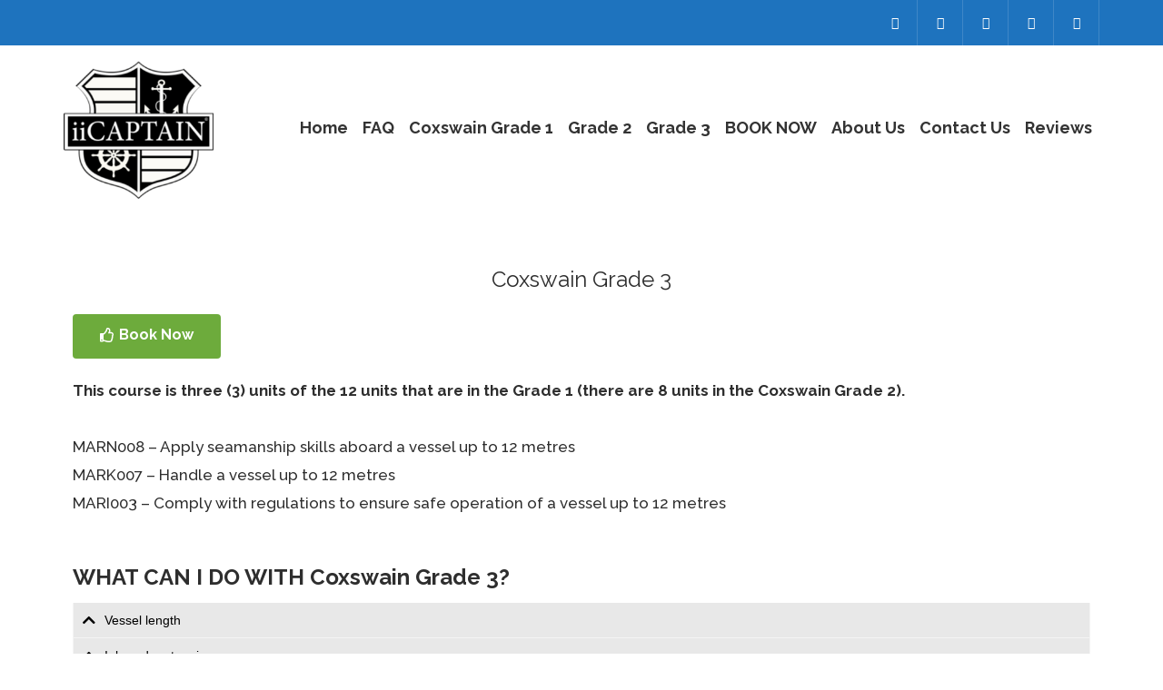

--- FILE ---
content_type: text/html; charset=UTF-8
request_url: https://www.coxswain.edu.au/coxswain-grade-3-2/
body_size: 16337
content:
<!DOCTYPE html>
<html lang="en-US">
<head>
    
    <!-- Facebook Pixel Code -->
    <script>
    !function(f,b,e,v,n,t,s)
    {if(f.fbq)return;n=f.fbq=function(){n.callMethod?
    n.callMethod.apply(n,arguments):n.queue.push(arguments)};
    if(!f._fbq)f._fbq=n;n.push=n;n.loaded=!0;n.version='2.0';
    n.queue=[];t=b.createElement(e);t.async=!0;
    t.src=v;s=b.getElementsByTagName(e)[0];
    s.parentNode.insertBefore(t,s)}(window, document,'script',
    'https://connect.facebook.net/en_US/fbevents.js');
    fbq('init', '143376643720323');
    fbq('track', 'PageView');
    </script>
    <noscript><img height="1" width="1" style="display:none"
    src="https://www.facebook.com/tr?id=143376643720323&ev=PageView&noscript=1"
    /></noscript>
    <!-- End Facebook Pixel Code -->
    
<meta charset="UTF-8">
<meta name="viewport" content="width=device-width, initial-scale=1">
<title>Coxswain Grade 3 &#8211; COXSWAINS GRADE</title>
<link rel="profile" href="http://gmpg.org/xfn/11">
<link rel="pingback" href="https://www.coxswain.edu.au/xmlrpc.php">

<meta name='robots' content='max-image-preview:large' />
<link rel='dns-prefetch' href='//fonts.googleapis.com' />
<link rel='preconnect' href='https://fonts.gstatic.com' crossorigin />
<link rel="alternate" type="application/rss+xml" title="COXSWAINS GRADE &raquo; Feed" href="https://www.coxswain.edu.au/feed/" />
<link rel="alternate" type="application/rss+xml" title="COXSWAINS GRADE &raquo; Comments Feed" href="https://www.coxswain.edu.au/comments/feed/" />
	
<script type="text/javascript">
window._wpemojiSettings = {"baseUrl":"https:\/\/s.w.org\/images\/core\/emoji\/14.0.0\/72x72\/","ext":".png","svgUrl":"https:\/\/s.w.org\/images\/core\/emoji\/14.0.0\/svg\/","svgExt":".svg","source":{"concatemoji":"https:\/\/www.coxswain.edu.au\/wp-includes\/js\/wp-emoji-release.min.js?ver=6.2.2"}};
/*! This file is auto-generated */
!function(e,a,t){var n,r,o,i=a.createElement("canvas"),p=i.getContext&&i.getContext("2d");function s(e,t){p.clearRect(0,0,i.width,i.height),p.fillText(e,0,0);e=i.toDataURL();return p.clearRect(0,0,i.width,i.height),p.fillText(t,0,0),e===i.toDataURL()}function c(e){var t=a.createElement("script");t.src=e,t.defer=t.type="text/javascript",a.getElementsByTagName("head")[0].appendChild(t)}for(o=Array("flag","emoji"),t.supports={everything:!0,everythingExceptFlag:!0},r=0;r<o.length;r++)t.supports[o[r]]=function(e){if(p&&p.fillText)switch(p.textBaseline="top",p.font="600 32px Arial",e){case"flag":return s("\ud83c\udff3\ufe0f\u200d\u26a7\ufe0f","\ud83c\udff3\ufe0f\u200b\u26a7\ufe0f")?!1:!s("\ud83c\uddfa\ud83c\uddf3","\ud83c\uddfa\u200b\ud83c\uddf3")&&!s("\ud83c\udff4\udb40\udc67\udb40\udc62\udb40\udc65\udb40\udc6e\udb40\udc67\udb40\udc7f","\ud83c\udff4\u200b\udb40\udc67\u200b\udb40\udc62\u200b\udb40\udc65\u200b\udb40\udc6e\u200b\udb40\udc67\u200b\udb40\udc7f");case"emoji":return!s("\ud83e\udef1\ud83c\udffb\u200d\ud83e\udef2\ud83c\udfff","\ud83e\udef1\ud83c\udffb\u200b\ud83e\udef2\ud83c\udfff")}return!1}(o[r]),t.supports.everything=t.supports.everything&&t.supports[o[r]],"flag"!==o[r]&&(t.supports.everythingExceptFlag=t.supports.everythingExceptFlag&&t.supports[o[r]]);t.supports.everythingExceptFlag=t.supports.everythingExceptFlag&&!t.supports.flag,t.DOMReady=!1,t.readyCallback=function(){t.DOMReady=!0},t.supports.everything||(n=function(){t.readyCallback()},a.addEventListener?(a.addEventListener("DOMContentLoaded",n,!1),e.addEventListener("load",n,!1)):(e.attachEvent("onload",n),a.attachEvent("onreadystatechange",function(){"complete"===a.readyState&&t.readyCallback()})),(e=t.source||{}).concatemoji?c(e.concatemoji):e.wpemoji&&e.twemoji&&(c(e.twemoji),c(e.wpemoji)))}(window,document,window._wpemojiSettings);
</script>
<style type="text/css">
img.wp-smiley,
img.emoji {
	display: inline !important;
	border: none !important;
	box-shadow: none !important;
	height: 1em !important;
	width: 1em !important;
	margin: 0 0.07em !important;
	vertical-align: -0.1em !important;
	background: none !important;
	padding: 0 !important;
}
</style>
	<link rel='stylesheet' id='mmpm_mega_main_menu-css' href='https://www.coxswain.edu.au/wp-content/plugins/mega_main_menu/src/css/cache.skin.css?ver=6.2.2' type='text/css' media='all' />
<link rel='stylesheet' id='classic-theme-styles-css' href='https://www.coxswain.edu.au/wp-includes/css/classic-themes.min.css?ver=6.2.2' type='text/css' media='all' />
<style id='global-styles-inline-css' type='text/css'>
body{--wp--preset--color--black: #000000;--wp--preset--color--cyan-bluish-gray: #abb8c3;--wp--preset--color--white: #ffffff;--wp--preset--color--pale-pink: #f78da7;--wp--preset--color--vivid-red: #cf2e2e;--wp--preset--color--luminous-vivid-orange: #ff6900;--wp--preset--color--luminous-vivid-amber: #fcb900;--wp--preset--color--light-green-cyan: #7bdcb5;--wp--preset--color--vivid-green-cyan: #00d084;--wp--preset--color--pale-cyan-blue: #8ed1fc;--wp--preset--color--vivid-cyan-blue: #0693e3;--wp--preset--color--vivid-purple: #9b51e0;--wp--preset--gradient--vivid-cyan-blue-to-vivid-purple: linear-gradient(135deg,rgba(6,147,227,1) 0%,rgb(155,81,224) 100%);--wp--preset--gradient--light-green-cyan-to-vivid-green-cyan: linear-gradient(135deg,rgb(122,220,180) 0%,rgb(0,208,130) 100%);--wp--preset--gradient--luminous-vivid-amber-to-luminous-vivid-orange: linear-gradient(135deg,rgba(252,185,0,1) 0%,rgba(255,105,0,1) 100%);--wp--preset--gradient--luminous-vivid-orange-to-vivid-red: linear-gradient(135deg,rgba(255,105,0,1) 0%,rgb(207,46,46) 100%);--wp--preset--gradient--very-light-gray-to-cyan-bluish-gray: linear-gradient(135deg,rgb(238,238,238) 0%,rgb(169,184,195) 100%);--wp--preset--gradient--cool-to-warm-spectrum: linear-gradient(135deg,rgb(74,234,220) 0%,rgb(151,120,209) 20%,rgb(207,42,186) 40%,rgb(238,44,130) 60%,rgb(251,105,98) 80%,rgb(254,248,76) 100%);--wp--preset--gradient--blush-light-purple: linear-gradient(135deg,rgb(255,206,236) 0%,rgb(152,150,240) 100%);--wp--preset--gradient--blush-bordeaux: linear-gradient(135deg,rgb(254,205,165) 0%,rgb(254,45,45) 50%,rgb(107,0,62) 100%);--wp--preset--gradient--luminous-dusk: linear-gradient(135deg,rgb(255,203,112) 0%,rgb(199,81,192) 50%,rgb(65,88,208) 100%);--wp--preset--gradient--pale-ocean: linear-gradient(135deg,rgb(255,245,203) 0%,rgb(182,227,212) 50%,rgb(51,167,181) 100%);--wp--preset--gradient--electric-grass: linear-gradient(135deg,rgb(202,248,128) 0%,rgb(113,206,126) 100%);--wp--preset--gradient--midnight: linear-gradient(135deg,rgb(2,3,129) 0%,rgb(40,116,252) 100%);--wp--preset--duotone--dark-grayscale: url('#wp-duotone-dark-grayscale');--wp--preset--duotone--grayscale: url('#wp-duotone-grayscale');--wp--preset--duotone--purple-yellow: url('#wp-duotone-purple-yellow');--wp--preset--duotone--blue-red: url('#wp-duotone-blue-red');--wp--preset--duotone--midnight: url('#wp-duotone-midnight');--wp--preset--duotone--magenta-yellow: url('#wp-duotone-magenta-yellow');--wp--preset--duotone--purple-green: url('#wp-duotone-purple-green');--wp--preset--duotone--blue-orange: url('#wp-duotone-blue-orange');--wp--preset--font-size--small: 13px;--wp--preset--font-size--medium: 20px;--wp--preset--font-size--large: 36px;--wp--preset--font-size--x-large: 42px;--wp--preset--spacing--20: 0.44rem;--wp--preset--spacing--30: 0.67rem;--wp--preset--spacing--40: 1rem;--wp--preset--spacing--50: 1.5rem;--wp--preset--spacing--60: 2.25rem;--wp--preset--spacing--70: 3.38rem;--wp--preset--spacing--80: 5.06rem;--wp--preset--shadow--natural: 6px 6px 9px rgba(0, 0, 0, 0.2);--wp--preset--shadow--deep: 12px 12px 50px rgba(0, 0, 0, 0.4);--wp--preset--shadow--sharp: 6px 6px 0px rgba(0, 0, 0, 0.2);--wp--preset--shadow--outlined: 6px 6px 0px -3px rgba(255, 255, 255, 1), 6px 6px rgba(0, 0, 0, 1);--wp--preset--shadow--crisp: 6px 6px 0px rgba(0, 0, 0, 1);}:where(.is-layout-flex){gap: 0.5em;}body .is-layout-flow > .alignleft{float: left;margin-inline-start: 0;margin-inline-end: 2em;}body .is-layout-flow > .alignright{float: right;margin-inline-start: 2em;margin-inline-end: 0;}body .is-layout-flow > .aligncenter{margin-left: auto !important;margin-right: auto !important;}body .is-layout-constrained > .alignleft{float: left;margin-inline-start: 0;margin-inline-end: 2em;}body .is-layout-constrained > .alignright{float: right;margin-inline-start: 2em;margin-inline-end: 0;}body .is-layout-constrained > .aligncenter{margin-left: auto !important;margin-right: auto !important;}body .is-layout-constrained > :where(:not(.alignleft):not(.alignright):not(.alignfull)){max-width: var(--wp--style--global--content-size);margin-left: auto !important;margin-right: auto !important;}body .is-layout-constrained > .alignwide{max-width: var(--wp--style--global--wide-size);}body .is-layout-flex{display: flex;}body .is-layout-flex{flex-wrap: wrap;align-items: center;}body .is-layout-flex > *{margin: 0;}:where(.wp-block-columns.is-layout-flex){gap: 2em;}.has-black-color{color: var(--wp--preset--color--black) !important;}.has-cyan-bluish-gray-color{color: var(--wp--preset--color--cyan-bluish-gray) !important;}.has-white-color{color: var(--wp--preset--color--white) !important;}.has-pale-pink-color{color: var(--wp--preset--color--pale-pink) !important;}.has-vivid-red-color{color: var(--wp--preset--color--vivid-red) !important;}.has-luminous-vivid-orange-color{color: var(--wp--preset--color--luminous-vivid-orange) !important;}.has-luminous-vivid-amber-color{color: var(--wp--preset--color--luminous-vivid-amber) !important;}.has-light-green-cyan-color{color: var(--wp--preset--color--light-green-cyan) !important;}.has-vivid-green-cyan-color{color: var(--wp--preset--color--vivid-green-cyan) !important;}.has-pale-cyan-blue-color{color: var(--wp--preset--color--pale-cyan-blue) !important;}.has-vivid-cyan-blue-color{color: var(--wp--preset--color--vivid-cyan-blue) !important;}.has-vivid-purple-color{color: var(--wp--preset--color--vivid-purple) !important;}.has-black-background-color{background-color: var(--wp--preset--color--black) !important;}.has-cyan-bluish-gray-background-color{background-color: var(--wp--preset--color--cyan-bluish-gray) !important;}.has-white-background-color{background-color: var(--wp--preset--color--white) !important;}.has-pale-pink-background-color{background-color: var(--wp--preset--color--pale-pink) !important;}.has-vivid-red-background-color{background-color: var(--wp--preset--color--vivid-red) !important;}.has-luminous-vivid-orange-background-color{background-color: var(--wp--preset--color--luminous-vivid-orange) !important;}.has-luminous-vivid-amber-background-color{background-color: var(--wp--preset--color--luminous-vivid-amber) !important;}.has-light-green-cyan-background-color{background-color: var(--wp--preset--color--light-green-cyan) !important;}.has-vivid-green-cyan-background-color{background-color: var(--wp--preset--color--vivid-green-cyan) !important;}.has-pale-cyan-blue-background-color{background-color: var(--wp--preset--color--pale-cyan-blue) !important;}.has-vivid-cyan-blue-background-color{background-color: var(--wp--preset--color--vivid-cyan-blue) !important;}.has-vivid-purple-background-color{background-color: var(--wp--preset--color--vivid-purple) !important;}.has-black-border-color{border-color: var(--wp--preset--color--black) !important;}.has-cyan-bluish-gray-border-color{border-color: var(--wp--preset--color--cyan-bluish-gray) !important;}.has-white-border-color{border-color: var(--wp--preset--color--white) !important;}.has-pale-pink-border-color{border-color: var(--wp--preset--color--pale-pink) !important;}.has-vivid-red-border-color{border-color: var(--wp--preset--color--vivid-red) !important;}.has-luminous-vivid-orange-border-color{border-color: var(--wp--preset--color--luminous-vivid-orange) !important;}.has-luminous-vivid-amber-border-color{border-color: var(--wp--preset--color--luminous-vivid-amber) !important;}.has-light-green-cyan-border-color{border-color: var(--wp--preset--color--light-green-cyan) !important;}.has-vivid-green-cyan-border-color{border-color: var(--wp--preset--color--vivid-green-cyan) !important;}.has-pale-cyan-blue-border-color{border-color: var(--wp--preset--color--pale-cyan-blue) !important;}.has-vivid-cyan-blue-border-color{border-color: var(--wp--preset--color--vivid-cyan-blue) !important;}.has-vivid-purple-border-color{border-color: var(--wp--preset--color--vivid-purple) !important;}.has-vivid-cyan-blue-to-vivid-purple-gradient-background{background: var(--wp--preset--gradient--vivid-cyan-blue-to-vivid-purple) !important;}.has-light-green-cyan-to-vivid-green-cyan-gradient-background{background: var(--wp--preset--gradient--light-green-cyan-to-vivid-green-cyan) !important;}.has-luminous-vivid-amber-to-luminous-vivid-orange-gradient-background{background: var(--wp--preset--gradient--luminous-vivid-amber-to-luminous-vivid-orange) !important;}.has-luminous-vivid-orange-to-vivid-red-gradient-background{background: var(--wp--preset--gradient--luminous-vivid-orange-to-vivid-red) !important;}.has-very-light-gray-to-cyan-bluish-gray-gradient-background{background: var(--wp--preset--gradient--very-light-gray-to-cyan-bluish-gray) !important;}.has-cool-to-warm-spectrum-gradient-background{background: var(--wp--preset--gradient--cool-to-warm-spectrum) !important;}.has-blush-light-purple-gradient-background{background: var(--wp--preset--gradient--blush-light-purple) !important;}.has-blush-bordeaux-gradient-background{background: var(--wp--preset--gradient--blush-bordeaux) !important;}.has-luminous-dusk-gradient-background{background: var(--wp--preset--gradient--luminous-dusk) !important;}.has-pale-ocean-gradient-background{background: var(--wp--preset--gradient--pale-ocean) !important;}.has-electric-grass-gradient-background{background: var(--wp--preset--gradient--electric-grass) !important;}.has-midnight-gradient-background{background: var(--wp--preset--gradient--midnight) !important;}.has-small-font-size{font-size: var(--wp--preset--font-size--small) !important;}.has-medium-font-size{font-size: var(--wp--preset--font-size--medium) !important;}.has-large-font-size{font-size: var(--wp--preset--font-size--large) !important;}.has-x-large-font-size{font-size: var(--wp--preset--font-size--x-large) !important;}
.wp-block-navigation a:where(:not(.wp-element-button)){color: inherit;}
:where(.wp-block-columns.is-layout-flex){gap: 2em;}
.wp-block-pullquote{font-size: 1.5em;line-height: 1.6;}
</style>
<link rel='stylesheet' id='accordions_themes.Tabs.style-css' href='https://www.coxswain.edu.au/wp-content/plugins/accordions/assets/global/css/themesTabs.style.css?ver=6.2.2' type='text/css' media='all' />
<link rel='stylesheet' id='elementor-frontend-css' href='https://www.coxswain.edu.au/wp-content/plugins/elementor/assets/css/frontend-lite.min.css?ver=3.18.3' type='text/css' media='all' />
<link rel='stylesheet' id='swiper-css' href='https://www.coxswain.edu.au/wp-content/plugins/elementor/assets/lib/swiper/v8/css/swiper.min.css?ver=8.4.5' type='text/css' media='all' />
<link rel='stylesheet' id='elementor-post-697-css' href='https://www.coxswain.edu.au/wp-content/uploads/elementor/css/post-697.css?ver=1710310650' type='text/css' media='all' />
<link rel='stylesheet' id='elementor-global-css' href='https://www.coxswain.edu.au/wp-content/uploads/elementor/css/global.css?ver=1706129942' type='text/css' media='all' />
<link rel='stylesheet' id='elementor-post-858-css' href='https://www.coxswain.edu.au/wp-content/uploads/elementor/css/post-858.css?ver=1707825502' type='text/css' media='all' />
<link rel='stylesheet' id='magnific-popup-css' href='https://www.coxswain.edu.au/wp-content/plugins/elite-addons-vc/assets/libs/magnific-popup/magnific-popup.min.css?ver=0.9.9' type='text/css' media='all' />
<link rel='stylesheet' id='ivan_wow-css' href='https://www.coxswain.edu.au/wp-content/plugins/elite-addons-vc/assets/animate.css?ver=6.2.2' type='text/css' media='all' />
<link rel='stylesheet' id='iv-open-sans-webfont-css' href='https://fonts.googleapis.com/css?family=Open+Sans%3A400%2C600%2C300%2C700&#038;ver=1' type='text/css' media='all' />
<link rel='stylesheet' id='iv-montserrat-webfont-css' href='https://fonts.googleapis.com/css?family=Montserrat%3A400%2C700&#038;ver=1' type='text/css' media='all' />
<link rel='stylesheet' id='iv-raleway-webfont-css' href='https://fonts.googleapis.com/css?family=Raleway%3A300%2C400%2C700&#038;ver=1' type='text/css' media='all' />
<link rel='stylesheet' id='iv-lato-webfont-css' href='https://fonts.googleapis.com/css?family=Lato%3A300%2C400%2C700&#038;ver=1' type='text/css' media='all' />
<link rel='stylesheet' id='ivan-font-awesome-css' href='https://www.coxswain.edu.au/wp-content/themes/copro/css/libs/font-awesome-css/font-awesome.min.css?ver=4.1.0' type='text/css' media='all' />
<link rel='stylesheet' id='ivan-elegant-icons-css' href='https://www.coxswain.edu.au/wp-content/themes/copro/css/libs/elegant-icons/elegant-icons.min.css?ver=1.0' type='text/css' media='all' />
<link rel='stylesheet' id='ivan-theme-styles-css' href='https://www.coxswain.edu.au/wp-content/themes/copro/css/theme-styles.css?ver=1' type='text/css' media='all' />
<link rel='stylesheet' id='ivan-theme-shortcodes-css' href='https://www.coxswain.edu.au/wp-content/themes/copro/css/theme-shortcodes.css?ver=1' type='text/css' media='all' />
<link rel='stylesheet' id='ivan-default-style-css' href='https://www.coxswain.edu.au/wp-content/themes/copro/style.css?ver=6.2.2' type='text/css' media='all' />
<!--[if IE]>
<link rel='stylesheet' id='ie-ivan-theme-styles-css' href='https://www.coxswain.edu.au/wp-content/themes/copro/css/ie.css' type='text/css' media='all' />
<![endif]-->
<link rel="preload" as="style" href="https://fonts.googleapis.com/css?family=Raleway:100,200,300,400,500,600,700,800,900%7CPlayfair%20Display:400&#038;subset=latin&#038;display=swap&#038;ver=6.2.2" /><link rel="stylesheet" href="https://fonts.googleapis.com/css?family=Raleway:100,200,300,400,500,600,700,800,900%7CPlayfair%20Display:400&#038;subset=latin&#038;display=swap&#038;ver=6.2.2" media="print" onload="this.media='all'"><noscript><link rel="stylesheet" href="https://fonts.googleapis.com/css?family=Raleway:100,200,300,400,500,600,700,800,900%7CPlayfair%20Display:400&#038;subset=latin&#038;display=swap&#038;ver=6.2.2" /></noscript><link rel='stylesheet' id='google-fonts-1-css' href='https://fonts.googleapis.com/css?family=Raleway%3A100%2C100italic%2C200%2C200italic%2C300%2C300italic%2C400%2C400italic%2C500%2C500italic%2C600%2C600italic%2C700%2C700italic%2C800%2C800italic%2C900%2C900italic&#038;display=swap&#038;ver=6.2.2' type='text/css' media='all' />
<link rel='stylesheet' id='wpfaqstyle-css' href='https://www.coxswain.edu.au/wp-content/plugins/wp-faq/views/lines/style.css?ver=1.6.1' type='text/css' media='screen' />
<link rel="preconnect" href="https://fonts.gstatic.com/" crossorigin><script type='text/javascript' src='https://www.coxswain.edu.au/wp-includes/js/jquery/jquery.min.js?ver=3.6.4' id='jquery-core-js'></script>
<script type='text/javascript' src='https://www.coxswain.edu.au/wp-includes/js/jquery/jquery-migrate.min.js?ver=3.4.0' id='jquery-migrate-js'></script>
<script type='text/javascript' src='https://www.coxswain.edu.au/wp-content/plugins/elite-addons-vc/assets/modernizr.js?ver=1.1' id='modernizr-js'></script>
<script type='text/javascript' src='https://www.coxswain.edu.au/wp-content/plugins/wp-faq/js/wp-faq.js?ver=6.2.2' id='faqs-js'></script>
<link rel="https://api.w.org/" href="https://www.coxswain.edu.au/wp-json/" /><link rel="alternate" type="application/json" href="https://www.coxswain.edu.au/wp-json/wp/v2/pages/858" /><link rel="EditURI" type="application/rsd+xml" title="RSD" href="https://www.coxswain.edu.au/xmlrpc.php?rsd" />
<link rel="wlwmanifest" type="application/wlwmanifest+xml" href="https://www.coxswain.edu.au/wp-includes/wlwmanifest.xml" />
<meta name="generator" content="WordPress 6.2.2" />
<link rel="canonical" href="https://www.coxswain.edu.au/coxswain-grade-3-2/" />
<link rel='shortlink' href='https://www.coxswain.edu.au/?p=858' />
<link rel="alternate" type="application/json+oembed" href="https://www.coxswain.edu.au/wp-json/oembed/1.0/embed?url=https%3A%2F%2Fwww.coxswain.edu.au%2Fcoxswain-grade-3-2%2F" />
<link rel="alternate" type="text/xml+oembed" href="https://www.coxswain.edu.au/wp-json/oembed/1.0/embed?url=https%3A%2F%2Fwww.coxswain.edu.au%2Fcoxswain-grade-3-2%2F&#038;format=xml" />
<meta name="framework" content="Redux 4.1.21" /><script type="text/javascript">
	var wpfaqAjax = "https://www.coxswain.edu.au/wp-content/plugins/wp-faq/wp-faq-ajax.php?";
	var faqs_ajaxurl = "https://www.coxswain.edu.au/wp-admin/admin-ajax.php?";
var wpfaqUrl = "https://www.coxswain.edu.au/wp-content/plugins/wp-faq";

var faqs_config = {};
faqs_config.scroll_offset = '10';
</script><meta name="generator" content="Elementor 3.18.3; features: e_dom_optimization, e_optimized_assets_loading, e_optimized_css_loading, e_font_icon_svg, additional_custom_breakpoints, block_editor_assets_optimize, e_image_loading_optimization; settings: css_print_method-external, google_font-enabled, font_display-swap">
<meta name="generator" content="Powered by Visual Composer - drag and drop page builder for WordPress."/>
<!--[if lte IE 9]><link rel="stylesheet" type="text/css" href="https://www.coxswain.edu.au/wp-content/plugins/js_composer/assets/css/vc_lte_ie9.min.css" media="screen"><![endif]--><!--[if IE  8]><link rel="stylesheet" type="text/css" href="https://www.coxswain.edu.au/wp-content/plugins/js_composer/assets/css/vc-ie8.min.css" media="screen"><![endif]-->
<!--[if gte IE 9]>
	<style type="text/css">
		..mega_main_menu,
		..mega_main_menu *
		{
			filter: none;
		}
	</style>
<![endif]-->
<link rel="icon" href="https://www.coxswain.edu.au/wp-content/uploads/2020/12/iicaptain_trans_256x256-40x40.png" sizes="32x32" />
<link rel="icon" href="https://www.coxswain.edu.au/wp-content/uploads/2020/12/iicaptain_trans_256x256.png" sizes="192x192" />
<link rel="apple-touch-icon" href="https://www.coxswain.edu.au/wp-content/uploads/2020/12/iicaptain_trans_256x256.png" />
<meta name="msapplication-TileImage" content="https://www.coxswain.edu.au/wp-content/uploads/2020/12/iicaptain_trans_256x256.png" />
		<style type="text/css" id="wp-custom-css">
			p{
	margin: 0 !important;
}
.style2-right-menu .mega_main_menu .mega_main_menu_ul > li > .item_link{
	font-size: 18px;
	font-weight: bold;
	padding: 0 8px !important;
}
#thanksText h4 {
    line-height: 1.5em;
}		</style>
		<style id="iv_aries-dynamic-css" title="dynamic-css" class="redux-options-output">.logo{margin-top:10px;margin-bottom:10px;}
				body,
				.ivan-staff-wrapper .infos .description{font-family:Raleway;font-weight:500;color:#2e2e2e;font-size:17px;}h1, h2, h3, h4, h5, h6, 
				.woocommerce table.shop_table th, .woocommerce-page table.shop_table th,
				.woocommerce .cart-collaterals .cart_totals h2, .woocommerce-page .cart-collaterals .cart_totals h2,
				.woocommerce .coupon label, .woocommerce-page .coupon label,
				.woocommerce .shipping-calculator-button, .woocommerce-page .shipping-calculator-button,
				.ivan-staff-wrapper .infos .name
			{font-family:Raleway,'Comic Sans MS', cursive;}#iv-layout-title-wrapper{background-color:#fafafa;}#iv-layout-title-wrapper{border-top-color:#ffffff;border-bottom-color:#ffffff;}#iv-layout-title-wrapper{padding-bottom:45px;}#iv-layout-title-wrapper h2{font-family:Playfair Display;text-align:center;text-transform:uppercase;letter-spacing:-1px;font-weight:400;font-size:50px;}#iv-layout-title-wrapper p{font-family:Raleway;font-weight:300;color:#a5a5a5;font-size:16px;}.iv-layout.top-header{font-family:Raleway;}.iv-layout.top-header{background-color:#1E73BE;}.iv-layout.bottom-footer{background-color:#1e73be;}</style><style type="text/css"></style><style type="text/css"></style><style type="text/css"></style><style type="text/css">
.blog .entry-content p {text-align: center;}

.blog-full.style-polaroid .entry-content {line-height:1.64;}

.read-more .read-more-btn {padding:12px 40px;}

.iv-layout.header.stuck {border-bottom:1px solid #e6e6e6;}

.title-wrapper-divider {background: #ffffff;}</style>
	<style type="text/css">		
	a,
	.btn-link,
	a.jm-post-like:hover,
	a.jm-post-like:active,
	a.jm-post-like:focus,
	a.liked:hover,
	a.liked:active,
	a.liked:focus,
	.widget_recent_entries a:hover
	{
	  color: #2C87C8;
	}

	.post .share-icons a:hover,
	.woocommerce table.cart a.remove:hover,
	.woocommerce-page table.cart a.remove:hover,
	.woocommerce-wishlist .share-icons a:hover,
	.woocommerce div.product div.summary .share-icons a:hover,
	.woocommerce-page div.product div.summary .share-icons a:hover,
	.woocommerce div.product .woocommerce-tabs ul.tabs.tabs-vertical li a:hover,
	.woocommerce-page div.product .woocommerce-tabs ul.tabs.tabs-vertical li a:hover {
	  color: #2C87C8;
	  border-color: #2C87C8;
	}

	.woocommerce div.product .woocommerce-tabs ul.tabs li.active a,
	.woocommerce-page div.product .woocommerce-tabs ul.tabs li.active a {
	  color: #2C87C8;
	  border-top-color: #2C87C8;
	}

	
	.ivan-staff-wrapper .social-icons a:hover,
	.ivan-call-action.primary-bg.with-icon .call-action-icon i,
	.ivan-button.outline:hover,
	.ivan-pricing-table.default.dark-bg .signup:hover,
	.ivan-pricing-table.default.black-bg .signup:hover,
	.ivan-pricing-table.big-price .top-section .adquire-plan .signup:hover,
	.ivan-pricing-table.description-support .bottom-section .signup:hover,
	.ivan-pricing-table.subtitle.dark-bg .signup:hover,
	.ivan-pricing-table.subtitle.black-bg .signup:hover,
	.ivan-pricing-table.small-desc.dark-bg .signup:hover,
	.ivan-pricing-table.small-desc.black-bg .signup:hover,
	.marker-icon.ivan-gmap-marker,
	.ivan-title-wrapper.primary-bg .icon-above i,
	.ivan-title-wrapper.primary-bg strong,
	.ivan-title-wrapper.primary-bg a,
	.ivan-title-wrapper.primary-bg a:hover,
	.ivan-service .main-icon,
	.ivan-service.primary-bg .fa-stack .main-icon,
	.ivan-icon-box.primary-bg .icon-box-holder .main-icon,
	.ivan-icon-wrapper .primary-bg .ivan-icon,
	.ivan-icon-wrapper .primary-bg a:hover,
	.ivan-icon-wrapper .primary-bg .ivan-font-stack .stack-holder,
	.ivan-icon-wrapper .primary-bg .ivan-font-stack.with-link:hover .stack-holder,
	.ivan-icon-list.primary-bg i,
	.ivan-list.primary-bg.number ul > li:before,
	a:hover,
	a:focus,
	.btn-primary .badge,
	.btn-link:hover,
	.btn-link:focus,
	.post .entry-title a:hover,
	#comments .comment-body .comment-reply-link:hover,
	.ivan-vc-filters a:hover,
	.ivan-vc-filters a.current {
	  color: #2C87C8;
	}

	.ivan-button:hover,
	.ivan-button.outline:hover hr,
	.ivan-button.no-border:hover,
	.ivan-button.primary-bg,
	.ivan-projects .ivan-project.hide-entry .entry,
	.ivan-projects .ivan-project.outer-square .entry,
	.ivan-projects .ivan-project.lateral-cover .entry,
	.ivan-projects .ivan-project.smooth-cover .entry,
	.ivan-testimonial.primary-bg.boxed-left .testimonial-content,
	.ivan-service .fa-stack,
	.ivan-service.primary-bg,
	.ivan-progress.primary-bg .ivan-progress-inner,
	.ivan-icon-box.primary-bg .icon-box-holder .fa-stack,
	.ivan-icon-boxed-holder.primary-bg .ivan-icon-boxed-icon-inner .fa-stack,
	.ivan-icon-wrapper .primary-bg .ivan-font-stack-square,
	.ivan-icon-list.primary-bg.circle i,
	.ivan-list.primary-bg.number.circle-in ul > li:before,
	.ivan-list.primary-bg.circle ul > li:before,
	.ivan-quote.primary-bg blockquote,
	.ivan-tabs-wrap .wpb_tour_tabs_wrapper.iv-tabs.iv-boxed .wpb_tabs_nav li.ui-tabs-active a,
	.ivan-vc-separator.primary-bg,
	.btn:hover,
	.button:hover,
	button:hover,
	input[type="submit"]:hover,
	.btn:focus,
	.button:focus,
	button:focus,
	input[type="submit"]:focus,
	.btn:active,
	.button:active,
	button:active,
	input[type="submit"]:active,
	.btn.active,
	.button.active,
	button.active,
	input[type="submit"].active,
	.open .dropdown-toggle.btn,
	.open .dropdown-toggle.button,
	.open .dropdown-togglebutton,
	.open .dropdown-toggleinput[type="submit"],
	.btn-default:hover,
	.btn-default:focus,
	.btn-default:active,
	.btn-default.active,
	.open .dropdown-toggle.btn-default,
	.btn-primary,
	.btn-primary:hover,
	.btn-primary:focus,
	.btn-primary:active,
	.btn-primary.active,
	.open .dropdown-toggle.btn-primary,
	.btn-primary.disabled,
	.btn-primary[disabled],
	fieldset[disabled] .btn-primary,
	.btn-primary.disabled:hover,
	.btn-primary[disabled]:hover,
	fieldset[disabled] .btn-primary:hover,
	.btn-primary.disabled:focus,
	.btn-primary[disabled]:focus,
	fieldset[disabled] .btn-primary:focus,
	.btn-primary.disabled:active,
	.btn-primary[disabled]:active,
	fieldset[disabled] .btn-primary:active,
	.btn-primary.disabled.active,
	.btn-primary[disabled].active,
	fieldset[disabled] .btn-primary.active,
	.page-links a:hover span,
	.sidebar .widget.widget_tag_cloud a:hover,
	.content-wrapper .wpb_widgetised_column .widget.widget_tag_cloud a:hover,
	.ivan-pricing-table.default.primary-bg,
	.ivan-pricing-table.subtitle .featured-table-text,
	.ivan-pricing-table.subtitle.primary-bg,
	.ivan-pricing-table.small-desc .featured-table-text,
	.ivan-pricing-table.small-desc.primary-bg,
	.ivan-projects .ivan-project.cover-entry .entry .read-more a:hover,
	.ivan-projects .ivan-project.soft-cover .entry .read-more a:hover,
	.ivan-icon-wrapper .primary-bg .ivan-font-stack-square.with-link:hover,
	.wpb_toggle.iv-toggle.boxed-arrow.wpb_toggle_title_active,
	.ivan_acc_holder.iv-accordion.with-arrow .ui-state-active,
	.iv-social-icon.circle:hover,
	.iv-social-icon.square:hover,
	.iv-mobile-menu-wrapper .current-menu-item > a,
	.iv-layout.top-header input[type="submit"]:hover,
	.iv-layout.top-header .woo-cart .buttons a:hover,
	.iv-layout.top-header .login-ajax .lwa input[type="submit"]:hover,
	.iv-layout.header input[type="submit"]:hover,
	.iv-layout.header .woo-cart .buttons a:hover,
	.iv-layout.header .login-ajax .lwa input[type="submit"]:hover,
	.iv-layout.footer .widget .iv-social-icon.circle:hover,
	.dynamic-footer .wpb_widgetised_column .widget .iv-social-icon.circle:hover,
	.iv-layout.footer .widget .iv-social-icon.square:hover,
	.dynamic-footer .wpb_widgetised_column .widget .iv-social-icon.square:hover,
	.iv-layout.bottom-footer .iv-social-icon.circle:hover,
	.iv-layout.bottom-footer .iv-social-icon.square:hover,
	#infinite-handle span:hover,
	#all-site-wrapper .mejs-controls .mejs-time-rail .mejs-time-current,
	#all-site-wrapper .mejs-controls .mejs-horizontal-volume-slider .mejs-horizontal-volume-current,
	.page-loader-spinner > div,
	.thumbnail-hover .overlay,
	.post-nav-fixed .nl-infos,
	.tagcloud a:hover,
	.floated-contact-form .form-trigger:hover,
	.header.style6 .woo-cart.layout-alternative .basket-wrapper .basket span,
	.woo-cart.layout-alternative .basket-wrapper .basket span,
	.iv-layout.header .woo-cart .buttons a.wc-forward:hover,
	.button.use_code,
	.button.use_code:hover,
	.return-to-shop .button {
		background-color: #2C87C8 !important;
	}
	
	.button.use_code:hover,
	.woocommerce a.button.alt:hover,
	.woocommerce-page a.button.alt:hover {
		opacity: .8 !important;
	}
	
	.tstw-expanded ul li a.tstw-template-view {
		background-color: rgba(44, 135, 200, 0.9);
	}
	
	.ivan-projects .ivan-project .entry-default {
		background-color: #2C87C8;
		background-color: rgba(44, 135, 200, 0.8);
	}
	
	.tagcloud a:hover,
	.floated-contact-form .form-trigger:hover,
	.return-to-shop .button,
	.return-to-shop .button:hover {
		border-color: #2C87C8 !important;
	}

	.ivan-button.outline:hover {
		background-color: transparent;
	}

	.ivan-button:hover,
	.ivan-button.outline:hover,
	.ivan-button.no-border:hover,
	.ivan-button.primary-bg,
	.ivan-button.primary-bg.outline.text-separator.with-icon .text-btn,
	.ivan-pricing-table.default.dark-bg .signup:hover,
	.ivan-pricing-table.default.black-bg .signup:hover,
	.ivan-pricing-table.big-price .top-section .adquire-plan .signup:hover,
	.ivan-pricing-table.description-support .bottom-section .signup:hover,
	.ivan-pricing-table.subtitle.dark-bg .signup:hover,
	.ivan-pricing-table.subtitle.black-bg .signup:hover,
	.ivan-pricing-table.small-desc.dark-bg .signup:hover,
	.ivan-pricing-table.small-desc.black-bg .signup:hover,
	.ivan-projects .ivan-project.cover-entry .entry .read-more a:hover,
	.ivan-projects .ivan-project.soft-cover .entry .read-more a:hover,
	.btn:hover,
	.button:hover,
	button:hover,
	input[type="submit"]:hover,
	.btn:focus,
	.button:focus,
	button:focus,
	input[type="submit"]:focus,
	.btn:active,
	.button:active,
	button:active,
	input[type="submit"]:active,
	.btn.active,
	.button.active,
	button.active,
	input[type="submit"].active,
	.open .dropdown-toggle.btn,
	.open .dropdown-toggle.button,
	.open .dropdown-togglebutton,
	.open .dropdown-toggleinput[type="submit"],
	.btn-default:hover,
	.btn-default:focus,
	.btn-default:active,
	.btn-default.active,
	.open .dropdown-toggle.btn-default,
	.btn-primary,
	.btn-primary:hover,
	.btn-primary:focus,
	.btn-primary:active,
	.btn-primary.active,
	.open .dropdown-toggle.btn-primary,
	.btn-primary.disabled,
	.btn-primary[disabled],
	fieldset[disabled] .btn-primary,
	.btn-primary.disabled:hover,
	.btn-primary[disabled]:hover,
	fieldset[disabled] .btn-primary:hover,
	.btn-primary.disabled:focus,
	.btn-primary[disabled]:focus,
	fieldset[disabled] .btn-primary:focus,
	.btn-primary.disabled:active,
	.btn-primary[disabled]:active,
	fieldset[disabled] .btn-primary:active,
	.btn-primary.disabled.active,
	.btn-primary[disabled].active,
	fieldset[disabled] .btn-primary.active,
	.iv-layout.top-header input[type="text"]:focus,
	.iv-layout.top-header input[type="email"]:focus,
	.iv-layout.top-header input[type="password"]:focus,
	.iv-layout.top-header input[type="search"]:focus,
	.iv-layout.top-header textarea:focus,
	.iv-layout.top-header input[type="submit"]:hover,
	.iv-layout.top-header .woo-cart .buttons a:hover,
	.iv-layout.top-header .login-ajax .lwa input[type="submit"]:hover,
	.iv-layout.header input[type="text"]:focus,
	.iv-layout.header input[type="email"]:focus,
	.iv-layout.header input[type="password"]:focus,
	.iv-layout.header input[type="search"]:focus,
	.iv-layout.header textarea:focus,
	.iv-layout.header input[type="submit"]:hover,
	.iv-layout.header .woo-cart .buttons a:hover,
	.iv-layout.header .login-ajax .lwa input[type="submit"]:hover,
	#infinite-handle span:hover,
	.sidebar .widget.widget_tag_cloud a:hover,
	.content-wrapper .wpb_widgetised_column .widget.widget_tag_cloud a:hover,
	.ivan-service .fa-stack,
	.ivan-icon-box.primary-bg .icon-box-holder .fa-stack,
	.ivan-icon-boxed-holder.primary-bg .ivan-icon-boxed-icon-inner .fa-stack,
	.ivan-tabs-wrap .wpb_tour_tabs_wrapper.iv-tabs.iv-boxed .wpb_tabs_nav li.ui-tabs-active a,
	.ivan-tabs-wrap .wpb_tour_tabs_wrapper.iv-tabs.iv-boxed .wpb_tab {
		border-color: #2C87C8;
	}

	/* **** */
	/* Accent Color */
	/* **** */

	.ivan-button:hover,
	.ivan-button.primary-bg,
	.ivan-button.primary-bg:hover,
	.ivan-button.primary-bg.with-icon.icon-cover .icon-simple,
	.ivan-pricing-table.default.primary-bg h3,
	.ivan-pricing-table.default.primary-bg li,
	.ivan-pricing-table.default.primary-bg .plan-infos,
	.ivan-pricing-table.default.primary-bg li a,
	.ivan-pricing-table.default.primary-bg li a:hover,
	.ivan-pricing-table.default.primary-bg .signup,
	.ivan-pricing-table.default.primary-bg .signup:hover,
	.ivan-pricing-table.default.primary-bg .featured-table-text,
	.ivan-pricing-table.subtitle .featured-table-text,
	.ivan-pricing-table.subtitle.primary-bg h3,
	.ivan-pricing-table.subtitle.primary-bg li,
	.ivan-pricing-table.subtitle.primary-bg .plan-infos,
	.ivan-pricing-table.subtitle.primary-bg .plan-subtitle,
	.ivan-pricing-table.subtitle.primary-bg li a,
	.ivan-pricing-table.subtitle.primary-bg li a:hover,
	.ivan-pricing-table.subtitle.primary-bg .signup,
	.ivan-pricing-table.subtitle.primary-bg .signup:hover,
	.ivan-pricing-table.subtitle.primary-bg .featured-table-text,
	.ivan-pricing-table.small-desc .featured-table-text,
	.ivan-pricing-table.small-desc.primary-bg h3,
	.ivan-pricing-table.small-desc.primary-bg li,
	.ivan-pricing-table.small-desc.primary-bg .plan-infos,
	.ivan-pricing-table.small-desc.primary-bg .plan-subtitle,
	.ivan-pricing-table.small-desc.primary-bg li a,
	.ivan-pricing-table.small-desc.primary-bg li a:hover,
	.ivan-pricing-table.small-desc.primary-bg .signup,
	.ivan-pricing-table.small-desc.primary-bg .signup:hover,
	.ivan-pricing-table.small-desc.primary-bg .featured-table-text,
	.ivan-projects .ivan-project.cover-entry .entry .read-more a:hover,
	.ivan-projects .ivan-project.soft-cover .entry .read-more a:hover,
	.ivan-testimonial.primary-bg.boxed-left .testimonial-content,
	.ivan-testimonial.primary-bg.boxed-left .testimonial-content a,
	.ivan-testimonial.primary-bg.boxed-left .testimonial-content a:hover,
	.ivan-service .fa-stack .main-icon,
	.ivan-service.primary-bg .service-title,
	.ivan-service.primary-bg .main-icon,
	.ivan-icon-box.primary-bg .icon-box-holder .fa-stack .main-icon,
	.ivan-icon-boxed-holder.primary-bg .ivan-icon-boxed-icon-inner .fa-stack .main-icon,
	.ivan-icon-wrapper .primary-bg a,
	.ivan-icon-wrapper .primary-bg .ivan-font-stack .main-icon,
	.ivan-icon-wrapper .primary-bg .ivan-font-stack-square i,
	.ivan-icon-list.primary-bg.circle i,
	.ivan-list.primary-bg.number.circle-in ul > li:before,
	.ivan-quote.primary-bg blockquote h5,
	.ivan-quote.primary-bg blockquote .author,
	.ivan-quote.primary-bg blockquote .pull-left,
	.ivan-tabs-wrap .wpb_tour_tabs_wrapper.iv-tabs.iv-boxed .wpb_tabs_nav li.ui-tabs-active a,
	.wpb_toggle.iv-toggle.boxed-arrow.wpb_toggle_title_active,
	.wpb_toggle.iv-toggle.boxed-arrow.wpb_toggle_title_active .toggle-mark .toggle-mark-icon,
	.ivan_acc_holder.iv-accordion.with-arrow .ui-state-active a,
	.ivan_acc_holder.iv-accordion.with-arrow .ui-state-active .accordion-mark .accordion-mark-icon,
	.btn:hover,
	.button:hover,
	button:hover,
	input[type="submit"]:hover,
	.btn:focus,
	.button:focus,
	button:focus,
	input[type="submit"]:focus,
	.btn:active,
	.button:active,
	button:active,
	input[type="submit"]:active,
	.btn.active,
	.button.active,
	button.active,
	input[type="submit"].active,
	.open .dropdown-toggle.btn,
	.open .dropdown-toggle.button,
	.open .dropdown-togglebutton,
	.open .dropdown-toggleinput[type="submit"],
	.btn-default:hover,
	.btn-default:focus,
	.btn-default:active,
	.btn-default.active,
	.open .dropdown-toggle.btn-default,
	.btn-primary,
	.btn-primary:hover,
	.btn-primary:focus,
	.btn-primary:active,
	.btn-primary.active,
	.open .dropdown-toggle.btn-primary,
	.iv-social-icon.circle:hover,
	.iv-social-icon.square:hover,
	.iv-layout.top-header input[type="submit"]:hover,
	.iv-layout.top-header .woo-cart .buttons a:hover,
	.iv-layout.top-header .login-ajax .lwa input[type="submit"]:hover,
	.iv-layout.header input[type="submit"]:hover,
	.iv-layout.header .woo-cart .buttons a:hover,
	.iv-layout.header .login-ajax .lwa input[type="submit"]:hover,
	.iv-layout.footer .widget .iv-social-icon.circle:hover,
	.dynamic-footer .wpb_widgetised_column .widget .iv-social-icon.circle:hover,
	.iv-layout.footer .widget .iv-social-icon.square:hover,
	.dynamic-footer .wpb_widgetised_column .widget .iv-social-icon.square:hover,
	.iv-layout.bottom-footer .iv-social-icon.circle:hover,
	.iv-layout.bottom-footer .iv-social-icon.square:hover,
	#infinite-handle span:hover,
	.page-links a:hover span,
	.sidebar .widget.widget_tag_cloud a:hover,
	.content-wrapper .wpb_widgetised_column .widget.widget_tag_cloud a:hover,
	
	.ivan-projects .ivan-project.outer-square .entry .categories,
	.ivan-projects .ivan-project.outer-square .entry .excerpt,
	.ivan-projects .ivan-project.outer-square .entry .read-more a,
	
	.ivan-projects .ivan-project.lateral-cover .entry .categories, 
	.ivan-projects .ivan-project.lateral-cover .entry .excerpt,
	.ivan-projects .ivan-project.lateral-cover .entry .read-more a,
	
	.ivan-projects .ivan-project.smooth-cover .entry .categories, 
	.ivan-projects .ivan-project.smooth-cover .entry .excerpt,
	.ivan-projects .ivan-project.smooth-cover .entry .read-more a {
		color: #fff;
	}
	
	.ivan-projects .ivan-project.cover-entry .entry .read-more a:hover, 
	.ivan-projects .ivan-project.cover-entry-alt .entry .read-more a:hover {
		color: #fff !important;
	}
	.ivan-projects .ivan-project.outer-square .entry .ivan-vc-separator,
	.ivan-projects .ivan-project.lateral-cover .entry .ivan-vc-separator,
	.ivan-projects .ivan-project.smooth-cover .entry .ivan-vc-separator
	{
		background-color: rgba(255, 255, 255, 0.5);
	}
	
	.ivan-button:hover hr,
	.ivan-button.primary-bg hr,
	.ivan-button.primary-bg:hover hr,
	.ivan-service.primary-bg .fa-stack {
		background-color: #fff;
	}

	.ivan-pricing-table.default.primary-bg .signup,
	.ivan-pricing-table.default.primary-bg .signup:hover,
	.ivan-pricing-table.subtitle.primary-bg .signup,
	.ivan-pricing-table.subtitle.primary-bg .signup:hover,
	.ivan-pricing-table.small-desc.primary-bg .signup,
	.ivan-pricing-table.small-desc.primary-bg .signup:hover,
	.ivan-service.primary-bg .fa-stack {
		border-color: #fff;
	}

	/* **** */
	/* Darken/Lighten */
	/* **** */

	.post-nav-fixed:hover .nl-arrow-icon,
	.ivan-button.primary-bg:hover,
	.ivan-button.primary-bg.outline hr,
	.ivan-button.primary-bg.outline:hover hr,
	.ivan-button.primary-bg.outline.icon-cover.with-icon .icon-simple {
	  background-color: #1f7abb;
	}

	.ivan-button.primary-bg.outline,
	.ivan-button.primary-bg.outline:hover {
	  color: #1f7abb;
	}

	.ivan-pricing-table.default.primary-bg .featured-table-text,
	.ivan-pricing-table.subtitle.primary-bg .featured-table-text,
	.ivan-pricing-table.small-desc.primary-bg .featured-table-text {
		color: #1f7abb;
	}

	.ivan-service.primary-bg .content-section-holder li,
	.ivan-service.primary-bg .content-section-holder p {
	  border-color: #2580c1;
	}

	/* **** */
	/* WooCommerce Default */
	/* **** */

	::selection {
	  color: #fff;
	  background-color: #2C87C8;
	}

	::-moz-selection {
	  color: #fff;
	  background-color: #2C87C8;
	}

	p.demo_store,
	.woocommerce a.button.alt,
	.woocommerce-page a.button.alt,
	.woocommerce button.button.alt,
	.woocommerce-page button.button.alt,
	.woocommerce input.button.alt,
	.woocommerce-page input.button.alt,
	.woocommerce #respond input#submit.alt,
	.woocommerce-page #respond input#submit.alt,
	.woocommerce a.button.alt:hover,
	.woocommerce-page a.button.alt:hover,
	.woocommerce button.button.alt:hover,
	.woocommerce-page button.button.alt:hover,
	.woocommerce input.button.alt:hover,
	.woocommerce-page input.button.alt:hover,
	.woocommerce #respond input#submit.alt:hover,
	.woocommerce-page #respond input#submit.alt:hover,
	.single-post .entry-tags a:hover {
	  background-color: #2C87C8;
	  border-color: #2C87C8 !important;
	  color: #fff;
	}

	.woocommerce span.onsale,
	.woocommerce-page span.onsale,
	.woocommerce .widget_layered_nav_filters ul li a,
	.woocommerce-page .widget_layered_nav_filters ul li a,
	.sticky-post-holder {
		background-color: #2C87C8;
		color: #fff;
	}

			
	h1,
	h2,
	h3,
	h4,
	h5,
	h6,
	.woocommerce div.product div.summary span.price,
	.woocommerce-page div.product div.summary span.price,
	.woocommerce div.product div.summary p.price,
	.woocommerce-page div.product div.summary p.price,
	.woocommerce table.shop_table th,
	.woocommerce-page table.shop_table th,
	.woocommerce .cart-collaterals .cart_totals h2,
	.woocommerce-page .cart-collaterals .cart_totals h2,
	.woocommerce .coupon label,
	.woocommerce-page .coupon label,
	.woocommerce .shipping-calculator-button,
	.woocommerce-page .shipping-calculator-button {
		color: #2E2E2E;
	}

	.sidebar .widget.widget_tag_cloud a {
		color: #2E2E2E;
		border-color: #2E2E2E;
	}

			
	h1,
	h2,
	h3,
	h4,
	h5,
	h6,
	.sidebar .widget.widget_tag_cloud a,
	.woocommerce div.product div.summary span.price,
	.woocommerce-page div.product div.summary span.price,
	.woocommerce div.product div.summary p.price,
	.woocommerce-page div.product div.summary p.price,
	.woocommerce table.shop_table th,
	.woocommerce-page table.shop_table th,
	.woocommerce .cart-collaterals .cart_totals h2,
	.woocommerce-page .cart-collaterals .cart_totals h2,
	.woocommerce .coupon label,
	.woocommerce-page .coupon label,
	.woocommerce .shipping-calculator-button,
	.woocommerce-page .shipping-calculator-button {
		font-weight: 400;
	}

			
	.post .entry-title,
	.sidebar .widget .widget-title {
		font-weight: 400;
	}

	</style><noscript><style type="text/css"> .wpb_animate_when_almost_visible { opacity: 1; }</style></noscript></head>

<body class="page-template-default page page-id-858 header-style2-right-menu wide ivan-vc-enabled wpb-js-composer js-comp-ver-4.9 vc_responsive ivan-main-layout-normal elementor-default elementor-kit-697 elementor-page elementor-page-858">

<script type="text/javascript">
    var script = document.createElement("script");
    script.async = true; script.type = "text/javascript";
    var target = 'https://www.clickcease.com/monitor/stat.js';
    script.src = target;
    var elem = document.head;
    elem.appendChild(script);
</script>
<noscript><a href="https://www.clickcease.com"><img src="https://monitor.clickcease.com/stats/stats.aspx" alt="Click Fraud Protection"/></a></noscript>


	
<div id="all-site-wrapper" class="hfeed site">

	<a href="#" id="back-top">
		<i class="fa fa-angle-up " style=""></i>
	</a>
		

<div class="iv-layout top-header two-columns style-default">
	<div class="container">
		<div class="row">

			<div class="col-xs-6 col-sm-6 col-md-5 top-header-left-area">

				
				
				
												
			</div>
			
			<div class="col-xs-6 col-sm-6 col-md-7 top-header-right-area">

				
		<div class="iv-module social-icons hidden-xs hidden-sm">
			<div class="centered">
			
									<a href="https://www.facebook.com/perthboatschool/" target="_blank"><i class="fa fw fa-facebook"></i></a>
									<a href="https://plus.google.com/s/perth%20boat%20school" target="_blank"><i class="fa fw fa-google-plus"></i></a>
									<a href="https://twitter.com/perthboatschool" target="_blank"><i class="fa fw fa-twitter"></i></a>
									<a href="https://vimeo.com/user44611921" target="_blank"><i class="fa fw fa-vimeo-square"></i></a>
									<a href="https://www.youtube.com/channel/UC1Uus_bEjUPsPw8K0OKFsfA/videos" target="_blank"><i class="fa fw fa-youtube"></i></a>
				
						</div>
		</div>

						
				
				
				
				
		<div class="iv-module responsive-menu hidden-lg hidden-md">
			<div class="centered">
				<a class="mobile-menu-trigger" href="#" data-selector=".top-header" data-id="top-header-menu-wrap"><i class="fa fa-bars"></i></a>
			</div>
		</div>

		
							</div>

		</div>					
	</div>
</div>
		

<div class="iv-layout header style2-right-menu apply-height  lateral-lines">
	<div class="container">
		<div class="row">

			<div class="col-xs-4 col-sm-3 col-md-2 col-lg-2 header-left-area">
				<a href="https://www.coxswain.edu.au/" class="logo has-hd" style=""><img fetchpriority="high" class="sd-res logo-normal" src="https://www.coxswain.edu.au/wp-content/uploads/2020/12/iicaptain_trans_256x256.png" width="256" height="256" alt="COXSWAINS GRADE" /><img class="hd-res logo-normal" src="https://www.coxswain.edu.au/wp-content/uploads/2020/12/iicaptain_trans_256x256.png" width="256" height="256" alt="COXSWAINS GRADE" /></a>			</div>
			
			<div class="col-xs-8 col-sm-9 col-md-10 col-lg-10  header-right-area">

								
				
				
				
				
				
				
				
		<div class="iv-module responsive-menu hidden-lg hidden-md">
			<div class="centered">
				<a class="mobile-menu-trigger" href="#" data-selector=".header .primary" data-id="header-menu-wrap"><i class="fa fa-bars"></i></a>
			</div>
		</div>

		
				<div class="mega_main_menu nav_menu primary icons-left first-lvl-align-left first-lvl-separator-none direction-horizontal responsive-disable mobile_minimized-disable dropdowns_animation-none version-1-1-0 light-submenu hidden-xs hidden-sm iv-module-menu menu-wrapper no-search">
				<ul id="menu-coxswain" class="mega_main_menu_ul  with-arrow menu"><li id="menu-item-1073" class="menu-item menu-item-type-post_type menu-item-object-page menu-item-home menu-item-1073 default_dropdown default_style drop_to_right  submenu_default_width columns1"><a href="https://www.coxswain.edu.au/" class="item_link  disable_icon"><span class="item_link_content"><span class="link_text">Home</span></span></a></li>
<li id="menu-item-536" class="menu-item menu-item-type-post_type menu-item-object-page menu-item-536 default_dropdown default_style drop_to_right  submenu_default_width columns1"><a href="https://www.coxswain.edu.au/faq/" class="item_link  disable_icon"><span class="item_link_content"><span class="link_text">FAQ</span></span></a></li>
<li id="menu-item-350" class="menu-item menu-item-type-post_type menu-item-object-page menu-item-350 default_dropdown default_style drop_to_right  submenu_default_width columns1"><a href="https://www.coxswain.edu.au/coxswain-grade-1/" class="item_link  disable_icon"><span class="item_link_content"><span class="link_text">Coxswain Grade 1</span></span></a></li>
<li id="menu-item-351" class="menu-item menu-item-type-post_type menu-item-object-page menu-item-351 default_dropdown default_style drop_to_right  submenu_default_width columns1"><a href="https://www.coxswain.edu.au/coxswain-grade-2/" class="item_link  disable_icon"><span class="item_link_content"><span class="link_text">Grade 2</span></span></a></li>
<li id="menu-item-352" class="menu-item menu-item-type-post_type menu-item-object-page menu-item-352 default_dropdown default_style drop_to_right  submenu_default_width columns1"><a href="https://www.coxswain.edu.au/coxswain-grade-3/" class="item_link  disable_icon"><span class="item_link_content"><span class="link_text">Grade 3</span></span></a></li>
<li id="menu-item-265" class="menu-item menu-item-type-custom menu-item-object-custom menu-item-265 default_dropdown default_style drop_to_right  submenu_default_width columns1"><a href="https://www.coxswain.edu.au/booking/" class="item_link  disable_icon"><span class="item_link_content"><span class="link_text">BOOK NOW</span></span></a></li>
<li id="menu-item-262" class="menu-item menu-item-type-post_type menu-item-object-page menu-item-262 default_dropdown default_style drop_to_right  submenu_default_width columns1"><a href="https://www.coxswain.edu.au/about-us/" class="item_link  disable_icon"><span class="item_link_content"><span class="link_text">About Us</span></span></a></li>
<li id="menu-item-263" class="menu-item menu-item-type-post_type menu-item-object-page menu-item-263 default_dropdown default_style drop_to_right  submenu_default_width columns1"><a href="https://www.coxswain.edu.au/contact-us/" class="item_link  disable_icon"><span class="item_link_content"><span class="link_text">Contact Us</span></span></a></li>
<li id="menu-item-451" class="menu-item menu-item-type-post_type menu-item-object-page menu-item-451 default_dropdown default_style drop_to_right  submenu_default_width columns1"><a href="https://www.coxswain.edu.au/reviews/" class="item_link  disable_icon"><span class="item_link_content"><span class="link_text">Reviews</span></span></a></li>
</ul><!-- /class="mega_main_menu_ul  with-arrow menu" --></div>			</div>

		</div>					
	</div>
</div>		<div class="negative-push"></div>
		
		
	
<div id="iv-layout-title-wrapper" class="iv-layout title-wrapper title-wrapper-large  dark">
	<div class="container">
		<div class="row">

			<div class="col-xs-12 col-sm-12 col-md-12">
				<h2><span>Coxswain Grade 3</span></h2>
							</div>

		</div>
	</div>
</div>		
		
	<div class="iv-layout content-wrapper content-full ">
		<div class="container">

			
				<div class="row">

					<div class="col-xs-12 col-sm-12 col-md-12 site-main" role="main">

						
	
		
<article id="post-858" class="post-858 page type-page status-publish hentry">
	<div class="entry-content">
				<div data-elementor-type="wp-page" data-elementor-id="858" class="elementor elementor-858">
									<section class="elementor-section elementor-top-section elementor-element elementor-element-20447e89 elementor-section-boxed elementor-section-height-default elementor-section-height-default" data-id="20447e89" data-element_type="section">
						<div class="elementor-container elementor-column-gap-default">
					<div class="elementor-column elementor-col-100 elementor-top-column elementor-element elementor-element-71c657d8" data-id="71c657d8" data-element_type="column">
			<div class="elementor-widget-wrap elementor-element-populated">
								<div class="elementor-element elementor-element-18ebd995 elementor-widget elementor-widget-heading" data-id="18ebd995" data-element_type="widget" data-widget_type="heading.default">
				<div class="elementor-widget-container">
			<style>/*! elementor - v3.18.0 - 20-12-2023 */
.elementor-heading-title{padding:0;margin:0;line-height:1}.elementor-widget-heading .elementor-heading-title[class*=elementor-size-]>a{color:inherit;font-size:inherit;line-height:inherit}.elementor-widget-heading .elementor-heading-title.elementor-size-small{font-size:15px}.elementor-widget-heading .elementor-heading-title.elementor-size-medium{font-size:19px}.elementor-widget-heading .elementor-heading-title.elementor-size-large{font-size:29px}.elementor-widget-heading .elementor-heading-title.elementor-size-xl{font-size:39px}.elementor-widget-heading .elementor-heading-title.elementor-size-xxl{font-size:59px}</style><h3 class="elementor-heading-title elementor-size-default">Coxswain Grade 3</h3>		</div>
				</div>
				<div class="elementor-element elementor-element-70202265 elementor-widget elementor-widget-button" data-id="70202265" data-element_type="widget" data-widget_type="button.default">
				<div class="elementor-widget-container">
					<div class="elementor-button-wrapper">
			<a class="elementor-button elementor-button-link elementor-size-md" href="http://www.coxswain.edu.au/booking/">
						<span class="elementor-button-content-wrapper">
						<span class="elementor-button-icon elementor-align-icon-left">
				<svg aria-hidden="true" class="e-font-icon-svg e-far-thumbs-up" viewBox="0 0 512 512" xmlns="http://www.w3.org/2000/svg"><path d="M466.27 286.69C475.04 271.84 480 256 480 236.85c0-44.015-37.218-85.58-85.82-85.58H357.7c4.92-12.81 8.85-28.13 8.85-46.54C366.55 31.936 328.86 0 271.28 0c-61.607 0-58.093 94.933-71.76 108.6-22.747 22.747-49.615 66.447-68.76 83.4H32c-17.673 0-32 14.327-32 32v240c0 17.673 14.327 32 32 32h64c14.893 0 27.408-10.174 30.978-23.95 44.509 1.001 75.06 39.94 177.802 39.94 7.22 0 15.22.01 22.22.01 77.117 0 111.986-39.423 112.94-95.33 13.319-18.425 20.299-43.122 17.34-66.99 9.854-18.452 13.664-40.343 8.99-62.99zm-61.75 53.83c12.56 21.13 1.26 49.41-13.94 57.57 7.7 48.78-17.608 65.9-53.12 65.9h-37.82c-71.639 0-118.029-37.82-171.64-37.82V240h10.92c28.36 0 67.98-70.89 94.54-97.46 28.36-28.36 18.91-75.63 37.82-94.54 47.27 0 47.27 32.98 47.27 56.73 0 39.17-28.36 56.72-28.36 94.54h103.99c21.11 0 37.73 18.91 37.82 37.82.09 18.9-12.82 37.81-22.27 37.81 13.489 14.555 16.371 45.236-5.21 65.62zM88 432c0 13.255-10.745 24-24 24s-24-10.745-24-24 10.745-24 24-24 24 10.745 24 24z"></path></svg>			</span>
						<span class="elementor-button-text">Book Now</span>
		</span>
					</a>
		</div>
				</div>
				</div>
				<div class="elementor-element elementor-element-31c5f430 elementor-widget elementor-widget-text-editor" data-id="31c5f430" data-element_type="widget" data-widget_type="text-editor.default">
				<div class="elementor-widget-container">
			<style>/*! elementor - v3.18.0 - 20-12-2023 */
.elementor-widget-text-editor.elementor-drop-cap-view-stacked .elementor-drop-cap{background-color:#69727d;color:#fff}.elementor-widget-text-editor.elementor-drop-cap-view-framed .elementor-drop-cap{color:#69727d;border:3px solid;background-color:transparent}.elementor-widget-text-editor:not(.elementor-drop-cap-view-default) .elementor-drop-cap{margin-top:8px}.elementor-widget-text-editor:not(.elementor-drop-cap-view-default) .elementor-drop-cap-letter{width:1em;height:1em}.elementor-widget-text-editor .elementor-drop-cap{float:left;text-align:center;line-height:1;font-size:50px}.elementor-widget-text-editor .elementor-drop-cap-letter{display:inline-block}</style>				<p><strong>This course is three (3) units of the 12 units that are in the Grade 1 (there are 8 units in the Coxswain Grade 2).</strong></p><p> </p><p>MARN008 – Apply seamanship skills aboard a vessel up to 12 metres<br />MARK007 – Handle a vessel up to 12 metres<br />MARI003 – Comply with regulations to ensure safe operation of a vessel up to 12 metres</p>						</div>
				</div>
				<div class="elementor-element elementor-element-4f068cb0 elementor-widget elementor-widget-text-editor" data-id="4f068cb0" data-element_type="widget" data-widget_type="text-editor.default">
				<div class="elementor-widget-container">
							<h3><strong>WHAT CAN I DO WITH Coxswain Grade 3?</strong></h3>						</div>
				</div>
				<div class="elementor-element elementor-element-4fcd27a4 elementor-widget elementor-widget-shortcode" data-id="4fcd27a4" data-element_type="widget" data-widget_type="shortcode.default">
				<div class="elementor-widget-container">
					<div class="elementor-shortcode">    <script>
        jQuery(document).ready(function($){
            wizard_accordion  = $("#accordions-617.accordions .items").accordion({
                event: "click",
                collapsible:true,
                heightStyle: "content",
                animate: ("swing", 1000),
                navigation: true,
                active: 99999,
                            });
        })</script>
        <p id="accordions-lazy-617" class="accordions-lazy">
            </p>
    <script>
        jQuery( window ).load(function() {
            jQuery('#accordions-lazy-617').fadeOut();
            jQuery('#accordions-617').fadeIn();
        });</script>
    <style type='text/css'>
    #accordions-617{display: none;}
    #accordions-617 {
    text-align: left;
}
#accordions-617{
    background:#f4f4f4 url() repeat scroll 0 0;
    padding: 0;
}
#accordions-617 .accordions-head{
    background:rgba(232,232,232, 1) none repeat scroll 0 0;
    margin:1px;
    padding:10px;
}
#accordions-617 .accordions-head-title{
    color:#000000;
    font-size:14px;
    font-family:;
}
#accordions-617 .accordions-head-title-toogle{
    color:#000000;
    font-size:14px;
}
#accordions-617 .accordions-head:hover .accordions-head-title{
    color:#000000;
}
#accordions-617 .ui-state-active{
    background: #d8d8d8;
}
#accordions-617 .accordion-content{
    background:rgba(255,255,255,1) none repeat scroll 0 0;
    color:#333333;
    font-size:13px;
    font-family:;
    margin:0;
    padding:10px;
}
#accordions-617 .accordion-icons{
    color:#000000;
    font-size:16px;
}
#accordions-617 .accordions-head:hover .accordion-icons{
    color:#000000;
}
</style>
<div id="accordions-617" class="accordions accordions-themes flat accordions-617">
<div class="top-navs">
</div>
	<div class="items">
	    <div post_id="617" header_id="header-1603786051442" id="header-1603786051442" style="" class="accordions-head head1603786051442"  >
        <div class="accordion-icons left accordion-plus fa fas fa-chevron-up"></div>
        <div class="accordion-icons left accordion-minus fa fas fa-chevron-down"></div>
        <div id="header-text-1603786051442"    class="accordions-head-title">Vessel length</div>
    </div><div class="accordion-content content1603786051442">
    <ul>
<li>12m</li>
</ul>
</div>    <div post_id="617" header_id="header-1603786074628" id="header-1603786074628" style="" class="accordions-head head1603786074628"  >
        <div class="accordion-icons left accordion-plus fa fas fa-chevron-up"></div>
        <div class="accordion-icons left accordion-minus fa fas fa-chevron-down"></div>
        <div id="header-text-1603786074628"    class="accordions-head-title">Inboard motor size</div>
    </div><div class="accordion-content content1603786074628">
    <ul>
<li>Up to 100kw</li>
<li>Up to 500kw for towing people, in daylight hours only, in waters approved as a water ski area by a State or Territory authority</li>
</ul>
</div>    <div post_id="617" header_id="header-1603786166240" id="header-1603786166240" style="" class="accordions-head head1603786166240"  >
        <div class="accordion-icons left accordion-plus fa fas fa-chevron-up"></div>
        <div class="accordion-icons left accordion-minus fa fas fa-chevron-down"></div>
        <div id="header-text-1603786166240"    class="accordions-head-title">Outboard motor size</div>
    </div><div class="accordion-content content1603786166240">
    <ul>
<li>250kw (335hp)</li>
</ul>
</div>    <div post_id="617" header_id="header-1603786185393" id="header-1603786185393" style="" class="accordions-head head1603786185393"  >
        <div class="accordion-icons left accordion-plus fa fas fa-chevron-up"></div>
        <div class="accordion-icons left accordion-minus fa fas fa-chevron-down"></div>
        <div id="header-text-1603786185393"    class="accordions-head-title">Passengers</div>
    </div><div class="accordion-content content1603786185393">
    <ul>
<li>Must be less than 6 persons total on the vessel</li>
<li>In Marinas and mooring areas in sight of the marina.</li>
<li>Inland waters</li>
<li>Smooth waters</li>
<li>Waters within 1 nm of the shore</li>
<li>In an aquaculture lease and within 1nm outside it, plus in waters approved for daily transit to and from the lease</li>
<li>
<div class="">
<div class="">Any waters within 1nm of parent vessel in sight and communication with parent vessel</div>
</div>
</li>
</ul>
</div>    <div post_id="617" header_id="header-1603786199772" id="header-1603786199772" style="" class="accordions-head head1603786199772"  >
        <div class="accordion-icons left accordion-plus fa fas fa-chevron-up"></div>
        <div class="accordion-icons left accordion-minus fa fas fa-chevron-down"></div>
        <div id="header-text-1603786199772"    class="accordions-head-title">Day or night</div>
    </div><div class="accordion-content content1603786199772">
    <ul>
<li>Yes Night is allowed if no passengers</li>
</ul>
</div>    <div post_id="617" header_id="header-1603786221567" id="header-1603786221567" style="" class="accordions-head head1603786221567"  >
        <div class="accordion-icons left accordion-plus fa fas fa-chevron-up"></div>
        <div class="accordion-icons left accordion-minus fa fas fa-chevron-down"></div>
        <div id="header-text-1603786221567"    class="accordions-head-title">Distance from shore</div>
    </div><div class="accordion-content content1603786221567">
    <ul>
<li>Check the latest on AMSA website</li>
</ul>
</div>
	</div>
</div>
		<link rel="stylesheet" type="text/css" media="all" href="https://www.coxswain.edu.au/wp-content/plugins/accordions/assets/frontend/css/jquery-ui.css?ver=20181018"/>
<link rel="stylesheet" type="text/css" media="all" href="https://www.coxswain.edu.au/wp-content/plugins/accordions/assets/global/css/themes.style.css?ver=20181018"/>
<link rel="stylesheet" type="text/css" media="all" href="https://www.coxswain.edu.au/wp-content/plugins/accordions/assets/global/css/fontawesome.min.css?ver=20181018"/></div>
				</div>
				</div>
					</div>
		</div>
							</div>
		</section>
				<section class="elementor-section elementor-top-section elementor-element elementor-element-44181ba6 elementor-section-boxed elementor-section-height-default elementor-section-height-default" data-id="44181ba6" data-element_type="section">
						<div class="elementor-container elementor-column-gap-default">
					<div class="elementor-column elementor-col-100 elementor-top-column elementor-element elementor-element-fbcda9a" data-id="fbcda9a" data-element_type="column">
			<div class="elementor-widget-wrap elementor-element-populated">
								<div class="elementor-element elementor-element-5de709bb elementor-widget elementor-widget-text-editor" data-id="5de709bb" data-element_type="widget" data-widget_type="text-editor.default">
				<div class="elementor-widget-container">
							<h2>HOW DO I GET IT?</h2><p>You study Theory by Correspondence kit (at home in your own time), then finalize the course with a 1 day Assessment and Practical, face to face with a trainer.</p><p>The final day is both Theory exams and doing the Practical (training and assessment).</p><p><strong>TIME:</strong> Takes about a week of written, plus study time (at home in your own time), plus 1 day Exams and Practical Assessment.</p><p><strong>COURSE COST:</strong><a href="http://www.coxswain.edu.au/booking/"> CLICK THIS to SEE the cost customised to your needs</a></p>						</div>
				</div>
				<div class="elementor-element elementor-element-19432d85 elementor-widget elementor-widget-text-editor" data-id="19432d85" data-element_type="widget" data-widget_type="text-editor.default">
				<div class="elementor-widget-container">
							<h3>OTHER COSTS:</h3><p>Coxswain Grade 3 operators (choosing to work <strong>without</strong> a physical CoC (card/ticket) from AMSA) will require a valid medical certificate (AMSA Form 1850) whether in any new application or while operating and wishing to comply <strong>without</strong> a physical card/ticket.</p><p>Coxswain Grade 3 operators (choosing to work <strong>with </strong>a physical CoC (card/ticket) from AMSA) will also require a valid medical certificate (AMSA Form 1850) in any new application. Click this <a href="https://www.amsa.gov.au/qualifications-training/domestic-qualifications/coxswain-grade-3-near-coastal#106075">LINK</a> for more information about costs involved if you choose to apply for the CoC;</p><p><a href="https://www.amsa.gov.au/qualifications-training/domestic-qualifications/coxswain-grade-3-near-coastal#106075">https://www.amsa.gov.au/qualifications-training/domestic-qualifications/coxswain-grade-3-near-coastal#106075</a></p>						</div>
				</div>
				<div class="elementor-element elementor-element-3c7df86f elementor-widget elementor-widget-text-editor" data-id="3c7df86f" data-element_type="widget" data-widget_type="text-editor.default">
				<div class="elementor-widget-container">
							<h3>PRE-REQUISITE:</h3><p>Must be 16, must have a Recreational Skippers Ticket (this is not an AMSA requirement, it is ours). If you don’t have it we need to give you extra training and you can do it at the same time as you do the Coxswain Grade 3 units.</p><p>The rest of the AMSA requirements are on the AMSA website – click this LINK (<a class="" href="https://www.amsa.gov.au/qualifications-training/domestic-qualifications/coxswain-grade-3-near-coastal">https://www.amsa.gov.au/qualifications-training/domestic-qualifications/coxswain-grade-3-near-coastal</a>)</p>						</div>
				</div>
				<div class="elementor-element elementor-element-f624efa elementor-widget elementor-widget-text-editor" data-id="f624efa" data-element_type="widget" data-widget_type="text-editor.default">
				<div class="elementor-widget-container">
							<h3>OTHER:</h3><p>You will need (1) access to the Internet, (2) a Commercial vessel (or use ours), and (3) get a copy (digital or hard copy) of <a href="http://www.australianboatingmanual.com/" target="_blank" rel="noopener noreferrer">Australian Boating Manual</a>.</p>						</div>
				</div>
				<div class="elementor-element elementor-element-631ffa32 elementor-widget elementor-widget-button" data-id="631ffa32" data-element_type="widget" data-widget_type="button.default">
				<div class="elementor-widget-container">
					<div class="elementor-button-wrapper">
			<a class="elementor-button elementor-button-link elementor-size-md" href="http://www.coxswain.edu.au/booking/">
						<span class="elementor-button-content-wrapper">
						<span class="elementor-button-icon elementor-align-icon-left">
				<svg aria-hidden="true" class="e-font-icon-svg e-far-thumbs-up" viewBox="0 0 512 512" xmlns="http://www.w3.org/2000/svg"><path d="M466.27 286.69C475.04 271.84 480 256 480 236.85c0-44.015-37.218-85.58-85.82-85.58H357.7c4.92-12.81 8.85-28.13 8.85-46.54C366.55 31.936 328.86 0 271.28 0c-61.607 0-58.093 94.933-71.76 108.6-22.747 22.747-49.615 66.447-68.76 83.4H32c-17.673 0-32 14.327-32 32v240c0 17.673 14.327 32 32 32h64c14.893 0 27.408-10.174 30.978-23.95 44.509 1.001 75.06 39.94 177.802 39.94 7.22 0 15.22.01 22.22.01 77.117 0 111.986-39.423 112.94-95.33 13.319-18.425 20.299-43.122 17.34-66.99 9.854-18.452 13.664-40.343 8.99-62.99zm-61.75 53.83c12.56 21.13 1.26 49.41-13.94 57.57 7.7 48.78-17.608 65.9-53.12 65.9h-37.82c-71.639 0-118.029-37.82-171.64-37.82V240h10.92c28.36 0 67.98-70.89 94.54-97.46 28.36-28.36 18.91-75.63 37.82-94.54 47.27 0 47.27 32.98 47.27 56.73 0 39.17-28.36 56.72-28.36 94.54h103.99c21.11 0 37.73 18.91 37.82 37.82.09 18.9-12.82 37.81-22.27 37.81 13.489 14.555 16.371 45.236-5.21 65.62zM88 432c0 13.255-10.745 24-24 24s-24-10.745-24-24 10.745-24 24-24 24 10.745 24 24z"></path></svg>			</span>
						<span class="elementor-button-text">Book Now</span>
		</span>
					</a>
		</div>
				</div>
				</div>
				<div class="elementor-element elementor-element-27f9fcbb elementor-widget elementor-widget-text-editor" data-id="27f9fcbb" data-element_type="widget" data-widget_type="text-editor.default">
				<div class="elementor-widget-container">
							<h2>How it Works</h2><p>You do a Correspondence (at home in your own time) Course to cover the Theory and a little of the Practical (ropes, knots, splicing, whipping).</p><p>You <strong>must</strong> be able to access the internet and <strong>must</strong> be able to work by yourself, finding things online, researching etc. The <a href="http://www.australianboatingmanual.com/" target="_blank" rel="noopener noreferrer">Australian Boating Manual</a> (Dick Gandy) is also needed, which you can get as a digital or hard copy. Digital is good because you can easily search for the information needed to answer questions in the Correspondence (at home in your own time) Course. Some people prefer a hard copy.</p><p>Either way, you need to <strong>get one <a href="http://www.australianboatingmanual.com/" target="_blank" rel="noopener noreferrer">Australian Boating Manual</a> for yourself</strong>.</p>						</div>
				</div>
				<div class="elementor-element elementor-element-934a22d elementor-widget elementor-widget-text-editor" data-id="934a22d" data-element_type="widget" data-widget_type="text-editor.default">
				<div class="elementor-widget-container">
							<h2>STEPS</h2><p>Enrol and pay using the BOOK NOW button<br />A boxed kit will be mailed to you within 24 hours of payment being received, or you can even collect it after hours from Coogee, WA.<br />You do the written work and then study the theory (for as long as you need to know it well). All up – its actually a 7 day course if you were to sit in a classroom, but we do NO classroom work. It is self paced study, so no time is wasted. As most of our students already know boats, most can do it all fairly quickly – do it at your own speed, as fast or as slow as you want. Every thing you need to know by the end is what you are ‘supposed to’ do on a commercial vessel anyhow.<br />Once you have done the Theory, written the answers to all the questions in the Workbook we send you, and studied what we tell you to study, you meet the trainer/assessor at an agreed location and finalize it with the assessment and practical.</p><p>When you meet with the trainer / assessor your Theory written work is checked and discussed, then you get in the boat (your boat if you have a commercial boat) and do all the practical training, as well as assessment. <a href="https://www.amsa.gov.au/sites/default/files/amsa446.pdf" target="_blank" rel="noopener noreferrer">This links to the AMSA list of what we must Train and Assess.</a></p><p>When you have passed our final exam you get a Certificate from us, (we give you all the guidance, all the forms, everything you need – you just follow the instructions)</p><p><strong>Get a certificate that day and IMMEDIATELY you can go to work.</strong></p><div class="">What you do for the Coxswain Grade 3 is 3/8 of the Coxswains Grade 2, so if you want to upgrade, you get credit for these 3 units and don’t need to redo them.</div>						</div>
				</div>
				<div class="elementor-element elementor-element-6efb6ac elementor-widget elementor-widget-text-editor" data-id="6efb6ac" data-element_type="widget" data-widget_type="text-editor.default">
				<div class="elementor-widget-container">
							<h2>WHERE</h2><p>We operate 7 days a week. Some days are fully booked, but students change regularly and gaps appear all the time. We have vessels available at Woodman Point / Jervoise Bay, where the main office is, but we also send trainers everywhere in Australia (you just arrange and pay for transport and accommodation of a trainer to come to you – we charge you nothing extra). For Workplace groups it is often cheaper to get 1 trainer to come to you for 1 or 2 days, than for you to send a number of workers to the trainer in the metro area.</p>						</div>
				</div>
				<div class="elementor-element elementor-element-c88817e elementor-widget elementor-widget-text-editor" data-id="c88817e" data-element_type="widget" data-widget_type="text-editor.default">
				<div class="elementor-widget-container">
							<h2>Commercial Vessel – for Practical</h2><p>The Practical can ONLY be done on a legal commercial vessel. There are commercial vessels available to hire in Fremantle from a number of companies if you do not have access to your own surveyed vessel. Vessel hire is generally $600 per day, however for students we keep the max cost per student to $250 each for up to 1 day. If your own vessel is illegal or unregistered etc, it cannot be used.</p><p>It must be a legal Commercial Vessel – compliant with the newest AMSA regulations. i.e. Certificate of Operation, SMS etc.</p><p><strong>Colour blindness is a problem for some people</strong></p><p>You can check colour vision <a href="http://colorvisiontesting.com/ishihara" target="_blank" rel="noopener noreferrer">here</a> and also <a href="http://www.toledo-bend.com/colorblind/Ishihara.asp" target="_blank" rel="noopener noreferrer">here</a><br />Completed Medical Fitness Test Form (we will send you the form in the Kit) you fill this in yourself – no Doctor needed..<br />Current Motor Drivers License (for proof of identity)<br />2 passport size photo</p><p>± $90 Australian Boaters Manual (you need this and can get this at a book shop, or order online).</p><p>$180 Recreational Skippers Ticket, if you don’t already have it.</p><p>We provide the course and we will assist, but we are trying to train you to take care of yourself as a Coxswain and you are expected to research and look after yourself and find the necessary information that a Coxswain should be able to find in the workplace. We have trained thousands of Coxswains all around Australia, and know what it takes. This is not a tick and flick, its a real course, you WILL learn something and you will be doing the training for the Coxswain, not computer skills nor reading and writing, so you will need to get those skills elsewhere before you can do the course.</p>						</div>
				</div>
				<div class="elementor-element elementor-element-3d65d02 elementor-widget elementor-widget-button" data-id="3d65d02" data-element_type="widget" data-widget_type="button.default">
				<div class="elementor-widget-container">
					<div class="elementor-button-wrapper">
			<a class="elementor-button elementor-button-link elementor-size-md" href="http://www.coxswain.edu.au/booking/">
						<span class="elementor-button-content-wrapper">
						<span class="elementor-button-icon elementor-align-icon-left">
				<svg aria-hidden="true" class="e-font-icon-svg e-far-thumbs-up" viewBox="0 0 512 512" xmlns="http://www.w3.org/2000/svg"><path d="M466.27 286.69C475.04 271.84 480 256 480 236.85c0-44.015-37.218-85.58-85.82-85.58H357.7c4.92-12.81 8.85-28.13 8.85-46.54C366.55 31.936 328.86 0 271.28 0c-61.607 0-58.093 94.933-71.76 108.6-22.747 22.747-49.615 66.447-68.76 83.4H32c-17.673 0-32 14.327-32 32v240c0 17.673 14.327 32 32 32h64c14.893 0 27.408-10.174 30.978-23.95 44.509 1.001 75.06 39.94 177.802 39.94 7.22 0 15.22.01 22.22.01 77.117 0 111.986-39.423 112.94-95.33 13.319-18.425 20.299-43.122 17.34-66.99 9.854-18.452 13.664-40.343 8.99-62.99zm-61.75 53.83c12.56 21.13 1.26 49.41-13.94 57.57 7.7 48.78-17.608 65.9-53.12 65.9h-37.82c-71.639 0-118.029-37.82-171.64-37.82V240h10.92c28.36 0 67.98-70.89 94.54-97.46 28.36-28.36 18.91-75.63 37.82-94.54 47.27 0 47.27 32.98 47.27 56.73 0 39.17-28.36 56.72-28.36 94.54h103.99c21.11 0 37.73 18.91 37.82 37.82.09 18.9-12.82 37.81-22.27 37.81 13.489 14.555 16.371 45.236-5.21 65.62zM88 432c0 13.255-10.745 24-24 24s-24-10.745-24-24 10.745-24 24-24 24 10.745 24 24z"></path></svg>			</span>
						<span class="elementor-button-text">Book Now</span>
		</span>
					</a>
		</div>
				</div>
				</div>
					</div>
		</div>
							</div>
		</section>
							</div>
					</div><!-- .entry-content -->
</article><!-- #post-## -->		
		
							
					</div>

				</div>

			
		</div>
	</div>

			
		

		






	<div class="iv-layout bottom-footer two-columns ">
		<div class="container">
			<div class="row">

				<!-- <div class="col-xs-12 col-sm-12 col-md-12 bottom-footer-divider"></div> -->

								<div class="col-xs-10 col-sm-8 col-md-6 bottom-footer-left-area ">

					
		<div class="iv-module custom-text ">
			<div class="centered">
				<p style="text-align: left; font-size: 18px; color: white;">© 2025 All rights reserved. Australian Boat Schools.</p><br />
<p style="text-align: left; font-size: 18px; color: white;"><b>RTO Code: 51850</b></p>			</div>
		</div>

		
					
								</div><!-- 
  				--><div class="col-xs-2 col-sm-4 col-md-6 bottom-footer-right-area">
				
										
					
					
		<div class="iv-module social-icons hidden-xs">
			<div class="centered">
			
									<a href="https://www.facebook.com/perthboatschool/" target="_blank"><i class="fa fw fa-facebook"></i></a>
									<a href="https://plus.google.com/s/perth%20boat%20school" target="_blank"><i class="fa fw fa-google-plus"></i></a>
									<a href="https://twitter.com/perthboatschool" target="_blank"><i class="fa fw fa-twitter"></i></a>
									<a href="https://vimeo.com/user44611921" target="_blank"><i class="fa fw fa-vimeo-square"></i></a>
									<a href="https://www.youtube.com/channel/UC1Uus_bEjUPsPw8K0OKFsfA/videos" target="_blank"><i class="fa fw fa-youtube"></i></a>
				
						</div>
		</div>

		
				</div>

			</div>					
		</div>
	</div>



	
</div><!-- #all-site-wrapper -->
<style type="text/css"></style><script type='text/javascript' src='https://www.coxswain.edu.au/wp-includes/js/jquery/ui/core.min.js?ver=1.13.2' id='jquery-ui-core-js'></script>
<script type='text/javascript' src='https://www.coxswain.edu.au/wp-includes/js/jquery/ui/accordion.min.js?ver=1.13.2' id='jquery-ui-accordion-js'></script>
<script type='text/javascript' src='https://www.coxswain.edu.au/wp-includes/js/jquery/ui/tabs.min.js?ver=1.13.2' id='jquery-ui-tabs-js'></script>
<script type='text/javascript' src='https://www.coxswain.edu.au/wp-includes/js/jquery/ui/effect.min.js?ver=1.13.2' id='jquery-effects-core-js'></script>
<script type='text/javascript' src='https://www.coxswain.edu.au/wp-content/plugins/elite-addons-vc/assets/wow.min.js' id='ivan_wow-js'></script>
<script type='text/javascript' id='ivan_vc_modules_js-js-extra'>
/* <![CDATA[ */
var ivan_vc = {"isAdmin":"","container":".content-wrapper"};
/* ]]> */
</script>
<script type='text/javascript' src='https://www.coxswain.edu.au/wp-content/plugins/elite-addons-vc/assets/modules.min.js?ver=1.1' id='ivan_vc_modules_js-js'></script>
<script type='text/javascript' id='ivan-theme-scripts-js-extra'>
/* <![CDATA[ */
var ivan_theme_scripts = {"ajaxurl":"https:\/\/www.coxswain.edu.au\/wp-admin\/admin-ajax.php","nonce":"4651fe0c82","preload":"","fill_all_required_fields":"Fill all required fields!","sending":"Sending"};
/* ]]> */
</script>
<script type='text/javascript' src='https://www.coxswain.edu.au/wp-content/themes/copro/js/theme-scripts.js?ver=1' id='ivan-theme-scripts-js'></script>
<script type='text/javascript' src='https://www.coxswain.edu.au/wp-content/plugins/elementor/assets/js/webpack.runtime.min.js?ver=3.18.3' id='elementor-webpack-runtime-js'></script>
<script type='text/javascript' src='https://www.coxswain.edu.au/wp-content/plugins/elementor/assets/js/frontend-modules.min.js?ver=3.18.3' id='elementor-frontend-modules-js'></script>
<script type='text/javascript' src='https://www.coxswain.edu.au/wp-content/plugins/elementor/assets/lib/waypoints/waypoints.min.js?ver=4.0.2' id='elementor-waypoints-js'></script>
<script type='text/javascript' id='elementor-frontend-js-before'>
var elementorFrontendConfig = {"environmentMode":{"edit":false,"wpPreview":false,"isScriptDebug":false},"i18n":{"shareOnFacebook":"Share on Facebook","shareOnTwitter":"Share on Twitter","pinIt":"Pin it","download":"Download","downloadImage":"Download image","fullscreen":"Fullscreen","zoom":"Zoom","share":"Share","playVideo":"Play Video","previous":"Previous","next":"Next","close":"Close","a11yCarouselWrapperAriaLabel":"Carousel | Horizontal scrolling: Arrow Left & Right","a11yCarouselPrevSlideMessage":"Previous slide","a11yCarouselNextSlideMessage":"Next slide","a11yCarouselFirstSlideMessage":"This is the first slide","a11yCarouselLastSlideMessage":"This is the last slide","a11yCarouselPaginationBulletMessage":"Go to slide"},"is_rtl":false,"breakpoints":{"xs":0,"sm":480,"md":768,"lg":1025,"xl":1440,"xxl":1600},"responsive":{"breakpoints":{"mobile":{"label":"Mobile Portrait","value":767,"default_value":767,"direction":"max","is_enabled":true},"mobile_extra":{"label":"Mobile Landscape","value":880,"default_value":880,"direction":"max","is_enabled":false},"tablet":{"label":"Tablet Portrait","value":1024,"default_value":1024,"direction":"max","is_enabled":true},"tablet_extra":{"label":"Tablet Landscape","value":1200,"default_value":1200,"direction":"max","is_enabled":false},"laptop":{"label":"Laptop","value":1366,"default_value":1366,"direction":"max","is_enabled":false},"widescreen":{"label":"Widescreen","value":2400,"default_value":2400,"direction":"min","is_enabled":false}}},"version":"3.18.3","is_static":false,"experimentalFeatures":{"e_dom_optimization":true,"e_optimized_assets_loading":true,"e_optimized_css_loading":true,"e_font_icon_svg":true,"additional_custom_breakpoints":true,"e_swiper_latest":true,"block_editor_assets_optimize":true,"landing-pages":true,"e_image_loading_optimization":true,"e_global_styleguide":true},"urls":{"assets":"https:\/\/www.coxswain.edu.au\/wp-content\/plugins\/elementor\/assets\/"},"swiperClass":"swiper","settings":{"page":[],"editorPreferences":[]},"kit":{"active_breakpoints":["viewport_mobile","viewport_tablet"],"global_image_lightbox":"yes","lightbox_enable_counter":"yes","lightbox_enable_fullscreen":"yes","lightbox_enable_zoom":"yes","lightbox_enable_share":"yes","lightbox_title_src":"title","lightbox_description_src":"description"},"post":{"id":858,"title":"Coxswain%20Grade%203%20%E2%80%93%20COXSWAINS%20GRADE","excerpt":"","featuredImage":false}};
</script>
<script type='text/javascript' src='https://www.coxswain.edu.au/wp-content/plugins/elementor/assets/js/frontend.min.js?ver=3.18.3' id='elementor-frontend-js'></script>
<script type="text/javascript">
</script>
	
</body>
</html>

--- FILE ---
content_type: text/css
request_url: https://www.coxswain.edu.au/wp-content/uploads/elementor/css/post-697.css?ver=1710310650
body_size: 227
content:
.elementor-kit-697{--e-global-color-primary:#6EC1E4;--e-global-color-secondary:#54595F;--e-global-color-text:#2E2E2E;--e-global-color-accent:#61CE70;--e-global-typography-primary-font-family:"Raleway";--e-global-typography-primary-font-weight:600;--e-global-typography-secondary-font-family:"Raleway";--e-global-typography-secondary-font-weight:400;--e-global-typography-text-font-family:"Raleway";--e-global-typography-text-font-size:21px;--e-global-typography-text-font-weight:400;--e-global-typography-accent-font-family:"Raleway";--e-global-typography-accent-font-weight:500;--e-global-typography-63795d4-font-family:"Raleway";--e-global-typography-63795d4-font-size:36px;--e-global-typography-63795d4-font-weight:400;--e-global-typography-d31c949-font-family:"Raleway";--e-global-typography-d31c949-font-size:24px;--e-global-typography-d31c949-font-weight:400;--e-global-typography-7cd4bb3-font-family:"Raleway";--e-global-typography-7cd4bb3-font-size:17px;--e-global-typography-7cd4bb3-font-weight:500;color:#2E2E2E;font-family:"Raleway", Sans-serif;font-weight:400;}.elementor-kit-697 h2{color:#2E2E2E;font-family:"Raleway", Sans-serif;font-size:28px;font-weight:400;}.elementor-kit-697 h3{color:#2E2E2E;font-family:"Raleway", Sans-serif;font-size:24px;font-weight:400;}.elementor-section.elementor-section-boxed > .elementor-container{max-width:1140px;}.e-con{--container-max-width:1140px;}.elementor-widget:not(:last-child){margin-block-end:20px;}.elementor-element{--widgets-spacing:20px 20px;}{}h1.entry-title{display:var(--page-title-display);}@media(max-width:1024px){.elementor-section.elementor-section-boxed > .elementor-container{max-width:1024px;}.e-con{--container-max-width:1024px;}}@media(max-width:767px){.elementor-section.elementor-section-boxed > .elementor-container{max-width:767px;}.e-con{--container-max-width:767px;}}

--- FILE ---
content_type: text/css
request_url: https://www.coxswain.edu.au/wp-content/uploads/elementor/css/post-858.css?ver=1707825502
body_size: 195
content:
.elementor-858 .elementor-element.elementor-element-18ebd995{text-align:center;}.elementor-858 .elementor-element.elementor-element-18ebd995 .elementor-heading-title{color:var( --e-global-color-text );font-family:"Raleway", Sans-serif;font-size:24px;font-weight:400;line-height:1.5em;}.elementor-858 .elementor-element.elementor-element-70202265 .elementor-button{font-family:"Raleway", Sans-serif;font-size:16px;font-weight:bold;background-color:#6DAB3C;}.elementor-858 .elementor-element.elementor-element-70202265 .elementor-button:hover, .elementor-858 .elementor-element.elementor-element-70202265 .elementor-button:focus{background-color:#539123;}.elementor-858 .elementor-element.elementor-element-31c5f430{font-family:"Raleway", Sans-serif;font-size:17px;font-weight:500;}.elementor-858 .elementor-element.elementor-element-4f068cb0{font-family:"Raleway", Sans-serif;font-size:17px;font-weight:500;}.elementor-858 .elementor-element.elementor-element-4f068cb0 > .elementor-widget-container{margin:30px 0px 0px 0px;padding:0px 0px 0px 0px;}.elementor-858 .elementor-element.elementor-element-4fcd27a4 > .elementor-widget-container{margin:-2em 0em 0em 0em;}.elementor-858 .elementor-element.elementor-element-5de709bb{font-family:"Raleway", Sans-serif;font-size:17px;font-weight:500;}.elementor-858 .elementor-element.elementor-element-19432d85{font-family:"Raleway", Sans-serif;font-size:17px;font-weight:500;}.elementor-858 .elementor-element.elementor-element-3c7df86f{font-family:"Raleway", Sans-serif;font-size:17px;font-weight:500;}.elementor-858 .elementor-element.elementor-element-f624efa{font-family:"Raleway", Sans-serif;font-size:17px;font-weight:500;}.elementor-858 .elementor-element.elementor-element-631ffa32 .elementor-button{font-family:"Raleway", Sans-serif;font-size:16px;font-weight:bold;background-color:#6DAB3C;}.elementor-858 .elementor-element.elementor-element-631ffa32 .elementor-button:hover, .elementor-858 .elementor-element.elementor-element-631ffa32 .elementor-button:focus{background-color:#539123;}.elementor-858 .elementor-element.elementor-element-27f9fcbb{font-family:"Raleway", Sans-serif;font-size:17px;font-weight:500;}.elementor-858 .elementor-element.elementor-element-27f9fcbb > .elementor-widget-container{margin:0em 0em 0em 0em;}.elementor-858 .elementor-element.elementor-element-934a22d{font-family:"Raleway", Sans-serif;font-size:17px;font-weight:500;}.elementor-858 .elementor-element.elementor-element-934a22d > .elementor-widget-container{margin:0em 0em 0em 0em;}.elementor-858 .elementor-element.elementor-element-6efb6ac{font-family:"Raleway", Sans-serif;font-size:17px;font-weight:500;}.elementor-858 .elementor-element.elementor-element-6efb6ac > .elementor-widget-container{margin:0em 0em 0em 0em;}.elementor-858 .elementor-element.elementor-element-c88817e{font-family:"Raleway", Sans-serif;font-size:17px;font-weight:500;}.elementor-858 .elementor-element.elementor-element-c88817e > .elementor-widget-container{margin:0em 0em 0em 0em;}.elementor-858 .elementor-element.elementor-element-3d65d02 .elementor-button{font-family:"Raleway", Sans-serif;font-size:16px;font-weight:bold;background-color:#6DAB3C;}.elementor-858 .elementor-element.elementor-element-3d65d02 .elementor-button:hover, .elementor-858 .elementor-element.elementor-element-3d65d02 .elementor-button:focus{background-color:#539123;}

--- FILE ---
content_type: text/css
request_url: https://www.coxswain.edu.au/wp-content/themes/copro/css/theme-styles.css?ver=1
body_size: 61740
content:
p:empty{display:none;}
.wpb_flexslider.flexslider{margin-bottom:0;}
body{overflow-x:hidden;width:100%;}
.ivan-staff-main{margin-bottom:20px;}
.ivan-staff-wrapper{}
#iv-layout-title-wrapper{display:none;}
.ivan-staff-wrapper .overlay{display:none;-webkit-border-radius:5px;-moz-border-radius:5px;border-radius:5px;}
.ivan-staff-wrapper .thumbnail{position:relative;overflow:hidden;-webkit-border-radius:5px;-moz-border-radius:5px;border-radius:5px;}
.ivan-staff-wrapper .thumbnail img{display:inline-block;width:100%;-webkit-transition:all 500ms ease;-moz-transition:all 500ms ease;-o-transition:all 500ms ease;transition:all 500ms ease;}
.ivan-staff-wrapper.to-center .infos{text-align:center;padding-left:20px;padding-right:20px;}
.ivan-staff-wrapper .infos{padding:15px 0;}
.ivan-staff-wrapper .infos div:first-child{margin-top:0px;}
.ivan-staff-wrapper .infos .name{font-size:18px;line-height:1.3;font-weight:700;color:#292d33;margin:0;}
.ivan-staff-wrapper .infos .job-title{margin-top:2px;font-size:11px;line-height:1.3;color:#6d8394;font-weight:400;}
.ivan-staff-wrapper .infos .description{margin-top:10px;color:#6d8394;font-size:13px;line-height:1.84;}
.ivan-staff-wrapper .infos hr{margin:15px auto;width:20%;border:none;height:3px;background:rgba(0, 0, 0, 0.07);}
.ivan-staff-wrapper .social-icons{margin:15px 0 0;}
.ivan-staff-wrapper .social-icons a{display:inline-block;margin:0 5px 2px;font-size:18px;color:#6d8394;}
.ivan-staff-wrapper .social-icons a:hover{color:#236fb6;}
.ivan-staff-wrapper .in-infos-holder{position:absolute;bottom:25px;width:100%;-webkit-transition:all 0.3s ease;-moz-transition:all 0.3s ease;-o-transition:all 0.3s ease;transition:all 0.3s ease;text-align:center;}
.ivan-staff-wrapper .in-infos-holder .name{font-size:18px;line-height:1.3;font-weight:700;color:#fff;margin:0;}
.ivan-staff-wrapper .in-infos-holder .job-title{margin-top:2px;font-size:11px;line-height:1.3;color:#fff;font-weight:400;}
.ivan-staff-wrapper .in-flip-holder{position:absolute;bottom:-200%;width:100%;text-align:center;-webkit-transition:all 0.3s ease;-moz-transition:all 0.3s ease;-o-transition:all 0.3s ease;transition:all 0.3s ease;}
.ivan-staff-wrapper .in-flip-holder .description{margin-bottom:8px;color:#bddaf5;font-size:13px;line-height:1.84;padding:0 20px;}
.ivan-staff-wrapper .in-flip-holder:last-child{margin-bottom:0;}
.ivan-staff-wrapper .in-flip-holder .social-icons{margin:0;}
.ivan-staff-wrapper .in-flip-holder .social-icons a{color:#bddaf5;font-size:26px;}
.ivan-staff-wrapper .in-flip-holder .social-icons a:hover{color:#fff;}
.ivan-staff-wrapper .in-flip-holder .social-icons a.change-opacity{-webkit-transition:all 0.3s ease;-moz-transition:all 0.3s ease;-o-transition:all 0.3s ease;transition:all 0.3s ease;}
.ivan-staff-wrapper .in-flip-holder .social-icons a.change-opacity:hover{opacity:.6;}
.ivan-staff-wrapper.social-auto .in-flip-holder .social-icons a{color:#fff;font-size:18px;}
.ivan-staff-wrapper.has-flip .thumbnail:hover .in-infos-holder,
.ivan-staff-wrapper.has-flip.hover .in-infos-holder{bottom:102%;}
.ivan-staff-wrapper.has-flip .thumbnail:hover .in-flip-holder,
.ivan-staff-wrapper.has-flip.hover .in-flip-holder{bottom:25px;}
.ivan-staff-wrapper.overlay-enabled .overlay{display:block;background:rgba(66, 127, 184, 0.8);text-align:center;position:absolute;top:0;width:100%;height:100%;-webkit-transition:opacity 300ms ease;-moz-transition:opacity 300ms ease;-o-transition:opacity 300ms ease;transition:opacity 300ms ease;opacity:0;}
.ivan-staff-wrapper.overlay-enabled:hover .overlay{opacity:1;}
.ivan-staff-wrapper.opacity-enabled img{opacity:0.65;}
.ivan-staff-wrapper.opacity-enabled:hover img,
.ivan-staff-wrapper.opacity-enabled.hover img{opacity:1;}
.ivan-staff-wrapper.gray-enabled img{filter:grayscale(1);-webkit-filter:grayscale(1);-moz-filter:grayscale(1);-o-filter:grayscale(1);-ms-filter:grayscale(1);}
.ivan-staff-wrapper.gray-enabled:hover img,
.ivan-staff-wrapper.gray-enabled.hover img{filter:grayscale(0);-webkit-filter:grayscale(0);-moz-filter:grayscale(0);-o-filter:grayscale(0);-ms-filter:grayscale(0);}
.ivan-staff-wrapper.social-auto .sa{width:30px;height:30px;line-height:30px;-webkit-box-sizing:content-box;-moz-box-sizing:content-box;box-sizing:content-box;-webkit-border-radius:100%;-moz-border-radius:100%;border-radius:100%;text-align:center;font-size:14px;margin:5px 3px 5px 3px;background:#f7f7f7;}
.ivan-staff-wrapper.social-auto .sa-facebook,
.ivan-staff-wrapper.social-auto .sa-facebook-square{background-color:#3b5998;color:#fff;}
.ivan-staff-wrapper.social-auto .sa-facebook:hover,
.ivan-staff-wrapper.social-auto .sa-facebook-square:hover{background-color:#2d4373;color:#fff;}
.ivan-staff-wrapper.social-auto .sa-twitter,
.ivan-staff-wrapper.social-auto .sa-twitter-square{background-color:#00aced;color:#fff;}
.ivan-staff-wrapper.social-auto .sa-twitter:hover,
.ivan-staff-wrapper.social-auto .sa-twitter-square:hover{background-color:#0087ba;color:#fff;}
.ivan-staff-wrapper.social-auto .sa-pinterest,
.ivan-staff-wrapper.social-auto .sa-pinterest-square{background-color:#cb2027;color:#fff;}
.ivan-staff-wrapper.social-auto .sa-pinterest:hover,
.ivan-staff-wrapper.social-auto .sa-pinterest-square:hover{background-color:#9f191f;color:#fff;}
.ivan-staff-wrapper.social-auto .sa-linkedin,
.ivan-staff-wrapper.social-auto .sa-linkedin-square,
.ivan-staff-wrapper.social-auto .sa-envelope{background-color:#007bb6;color:#fff;}
.ivan-staff-wrapper.social-auto .sa-linkedin:hover,
.ivan-staff-wrapper.social-auto .sa-linkedin-square:hover,
.ivan-staff-wrapper.social-auto .sa-envelope:hover{background-color:#005983;color:#fff;}
.ivan-staff-wrapper.social-auto .sa-youtube,
.ivan-staff-wrapper.social-auto .sa-youtube-square,
.ivan-staff-wrapper.social-auto .sa-youtube-play{background-color:#bb0000;color:#fff;}
.ivan-staff-wrapper.social-auto .sa-youtube:hover,
.ivan-staff-wrapper.social-auto .sa-youtube-square:hover,
.ivan-staff-wrapper.social-auto .sa-youtube-play:hover{background-color:#880000;color:#fff;}
.ivan-staff-wrapper.social-auto .sa-instagram{background-color:#517fa4;color:#fff;}
.ivan-staff-wrapper.social-auto .sa-instagram:hover{background-color:#406582;color:#fff;}
.ivan-staff-wrapper.social-auto .sa-flickr{background-color:#ff0084;color:#fff;}
.ivan-staff-wrapper.social-auto .sa-flickr:hover{background-color:#cc006a;color:#fff;}
.ivan-staff-wrapper.social-auto .sa-tumblr,
.ivan-staff-wrapper.social-auto .sa-tumblr-square{background-color:#32506d;color:#fff;}
.ivan-staff-wrapper.social-auto .sa-tumblr:hover,
.ivan-staff-wrapper.social-auto .sa-tumblr-square:hover{background-color:#22364a;color:#fff;}
.ivan-staff-wrapper.social-auto .sa-vk{background-color:#45668e;color:#fff;}
.ivan-staff-wrapper.social-auto .sa-vk:hover{background-color:#344d6c;color:#fff;}
.ivan-staff-wrapper.social-auto .sa-vimeo-square{background-color:#44bbff;color:#fff;}
.ivan-staff-wrapper.social-auto .sa-vimeo-square:hover{background-color:#11a8ff;color:#fff;}
.ivan-staff-wrapper.social-auto .sa-google,
.ivan-staff-wrapper.social-auto .sa-google-plus,
.ivan-staff-wrapper.social-auto .sa-google-plus-square{background-color:#c63d2d;color:#fff;}
.ivan-staff-wrapper.social-auto .sa-google:hover,
.ivan-staff-wrapper.social-auto .sa-google-plus:hover,
.ivan-staff-wrapper.social-auto .sa-google-plus-square:hover{background-color:#9c3024;color:#fff;}
.ivan-staff-wrapper.social-auto .sa-foursquare{background-color:#0072b1;color:#fff;}
.ivan-staff-wrapper.social-auto .sa-foursquare:hover{background-color:#00517e;color:#fff;}
.ivan-staff-wrapper.social-auto .sa-yahoo{background-color:#720e9e;color:#fff;}
.ivan-staff-wrapper.social-auto .sa-yahoo:hover{background-color:#500a6f;color:#fff;}
.ivan-staff-wrapper.social-auto .sa-dribbble{background-color:#ea4c89;color:#fff;}
.ivan-staff-wrapper.social-auto .sa-dribbble:hover{background-color:#e51e6b;color:#fff;}
.ivan-staff-wrapper.social-auto .sa-wordpress{background-color:#21759b;color:#fff;}
.ivan-staff-wrapper.social-auto .sa-wordpress:hover{background-color:#185571;color:#fff;}
.ivan-staff-wrapper.social-auto .sa-stumbleupon,
.ivan-staff-wrapper.social-auto .sa-stumbleupon-circle{background-color:#eb4823;color:#fff;}
.ivan-staff-wrapper.social-auto .sa-stumbleupon:hover,
.ivan-staff-wrapper.social-auto .sa-stumbleupon-circle:hover{background-color:#c93412;color:#fff;}
.ivan-staff-wrapper.social-auto .sa-soundcloud{background-color:#ff3a00;color:#fff;}
.ivan-staff-wrapper.social-auto .sa-soundcloud:hover{background-color:#cc2e00;color:#fff;}
.ivan-staff-wrapper.social-auto .sa-skype{background-color:#12a5f4;color:#fff;}
.ivan-staff-wrapper.social-auto .sa-skype:hover{background-color:#0986ca;color:#fff;}
.ivan-staff-wrapper.social-auto .sa-vine{background-color:#00bf8f;color:#fff;}
.ivan-staff-wrapper.social-auto .sa-vine:hover{background-color:#008c69;color:#fff;}
.ivan-staff-wrapper.social-auto .sa-xing,
.ivan-staff-wrapper.social-auto .sa-xing-square{background-color:#006567;color:#fff;}
.ivan-staff-wrapper.social-auto .sa-xing:hover,
.ivan-staff-wrapper.social-auto .sa-xing-square:hover{background-color:#003334;color:#fff;}
.ivan-staff-wrapper.social-auto .sa-weibo{background-color:#d72928;color:#fff;}
.ivan-staff-wrapper.social-auto .sa-weibo:hover{background-color:#ac2120;color:#fff;}
.ivan-staff-wrapper.social-auto .sa-tencent-weibo{background-color:#00aced;color:#fff;}
.ivan-staff-wrapper.social-auto .sa-tencent-weibo:hover{background-color:#0087ba;color:#fff;}
.ivan-staff-wrapper.social-auto .sa-twitch{background-color:#6441a5;color:#fff;}
.ivan-staff-wrapper.social-auto .sa-twitch:hover{background-color:#4e3380;color:#fff;}
.ivan-staff-wrapper.social-auto .sa-renren{background-color:#005aab;color:#fff;}
.ivan-staff-wrapper.social-auto .sa-renren:hover{background-color:#003f78;color:#fff;}
.ivan-staff-wrapper.social-auto .sa-git,
.ivan-staff-wrapper.social-auto .sa-git-square,
.ivan-staff-wrapper.social-auto .sa-github,
.ivan-staff-wrapper.social-auto .sa-github-alt,
.ivan-staff-wrapper.social-auto .sa-github-square,
.ivan-staff-wrapper.social-auto .sa-bitbucket,
.ivan-staff-wrapper.social-auto .sa-bitbucket-square,
.ivan-staff-wrapper.social-auto .sa-behance,
.ivan-staff-wrapper.social-auto .sa-behance-square{background-color:#4caccf;color:#fff;}
.ivan-staff-wrapper.social-auto .sa-git:hover,
.ivan-staff-wrapper.social-auto .sa-git-square:hover,
.ivan-staff-wrapper.social-auto .sa-github:hover,
.ivan-staff-wrapper.social-auto .sa-github-alt:hover,
.ivan-staff-wrapper.social-auto .sa-github-square:hover,
.ivan-staff-wrapper.social-auto .sa-bitbucket:hover,
.ivan-staff-wrapper.social-auto .sa-bitbucket-square:hover,
.ivan-staff-wrapper.social-auto .sa-behance:hover,
.ivan-staff-wrapper.social-auto .sa-behance-square:hover{background-color:#3193b7;color:#fff;}
.ivan-staff-wrapper.white-boxed{background:#fff;}
.ivan-staff-wrapper.white-boxed .thumbnail img,
.ivan-staff-wrapper.white-boxed .overlay{-webkit-border-radius:5px 5px 0px 0px;-moz-border-radius:5px 5px 0px 0px;border-radius:5px 5px 0px 0px;}
.ivan-staff-wrapper.white-boxed .infos{padding:20px 20px 25px;}
.ivan-call-action{position:relative;}
.ivan-call-action.boxed{background-color:#f7f7f7;-webkit-border-radius:4px;-webkit-background-clip:padding-box;-moz-border-radius:4px;-moz-background-clip:padding;border-radius:4px;background-clip:padding-box;padding:31px 40px 31px 40px;}
.ivan-call-action .ivan-call-action-inner{display:table;height:100%;width:100%;}
.ivan-call-action .ivan-call-action-inner .call-action-text-holder{display:table-cell;height:100%;vertical-align:middle;}
.ivan-call-action .ivan-call-action-inner .call-action-btn-holder{display:table-cell;height:100%;vertical-align:middle;text-align:right;padding-left:30px;}
.ivan-call-action .ivan-call-action-inner .call-action-btn-holder .ivan-button,
.ivan-call-action .ivan-call-action-inner .call-action-btn-holder .buttons{white-space:nowrap;}
.ivan-call-action .call-action-text-inner{position:relative;display:table;height:100%;width:auto;}
.ivan-call-action .call-action-text-inner .call-action-icon-holder{display:table-cell;height:100%;vertical-align:middle;padding-right:30px;}
.ivan-call-action .call-action-text-inner .call-action-heading-text-holder{display:table-cell;height:100%;vertical-align:middle;padding-right:50px;}
.ivan-call-action .call-action-text-inner .call-action-text{margin-top:13px;color:#7f7f7f;}
.ivan-call-action .call-action-text-inner .call-action-heading-text{margin:0px;font-weight:400;color:#292d33;}
.ivan-call-action.with-icon .call-action-icon i{margin:0;color:#292d33;}
.ivan-call-action.with-icon.small-icon img{width:25px;}
.ivan-call-action.with-icon.medium-icon img{width:35px;}
.ivan-call-action.with-icon.large-icon img{width:42px;}
.ivan-call-action.with-icon.very-large-icon img{width:56px;}
.ivan-call-action.with-icon.extra-large-icon img{width:70px;}
.ivan-call-action.gray-bg.with-icon .call-action-icon i{color:#bbbbbb;}
.ivan-call-action.gray-bg .call-action-text-inner .call-action-heading-text{color:#bbbbbb;}
.ivan-call-action.gray-bg .call-action-text-inner .call-action-text{color:#bbbbbb;}
.ivan-call-action.dark-bg.boxed{background-color:#2b333b;}
.ivan-call-action.dark-bg.boxed.with-icon .call-action-icon i{color:#ffffff;}
.ivan-call-action.dark-bg.boxed .call-action-text-inner .call-action-heading-text{color:#ffffff;}
.ivan-call-action.dark-bg.boxed .call-action-text-inner .call-action-text{color:#ffffff;}
.ivan-call-action.dark-bg.opaque.with-icon .call-action-icon i{color:#2b333b;}
.ivan-call-action.dark-bg.opaque .call-action-text-inner .call-action-heading-text{color:#2b333b;}
.ivan-call-action.dark-bg.opaque .call-action-text-inner .call-action-text{color:#2b333b;}
.ivan-call-action.light-bg.boxed{background-color:transparent;padding:0;}
.ivan-call-action.light-bg.with-icon .call-action-icon i{color:#fff;}
.ivan-call-action.light-bg .call-action-text-inner .call-action-heading-text{color:#fff;}
.ivan-call-action.light-bg .call-action-text-inner .call-action-text{color:#fff;}
.ivan-call-action.primary-bg.with-icon .call-action-icon i{color:#236fb6;}
.call-action-style1{padding-top:80px;padding-bottom:80px;}
.call-action-style2{padding-top:65px;padding-bottom:65px;}
.call-action-style1.blue-bg,
.call-action-style2.blue-bg{background:#0d8dd6;}
.call-action-style2{text-align:center;}
.call-action-style1 h3,
.call-action-style2 h3{font-family:"Raleway", "Helvetica Neue", Helvetica, Arial, sans-serif;font-size:36px;font-weight:300;margin-bottom:0;}
.call-action-style1 p,
.call-action-style2 p{font-family:"Raleway", "Helvetica Neue", Helvetica, Arial, sans-serif;font-weight:300;font-size:15px;margin-bottom:0;}
.call-action-style1 h3{margin-bottom:15px;}
.call-action-style1 .button,
.call-action-style2 .button{font-family:"Raleway", "Helvetica Neue", Helvetica, Arial, sans-serif;font-size:12px;font-weight:bold;padding:11px 34px;margin:0 7px;border:1px solid transparent;-webkit-border-radius:0;-moz-border-radius:0;border-radius:0;}
.call-action-style1 .call-action-btn-holder .button:last-child,
.call-action-style2 .call-action-btn-holder .button:last-child{margin-right:0;}
.call-action-style1 .call-action-btn-holder .button.filled,
.call-action-style2 .call-action-btn-holder .button.filled{background-color:#319edc;}
.call-action-style1 .call-action-btn-holder .button.filled:hover,
.call-action-style2 .call-action-btn-holder .button.filled:hover{background-color:#5bc2fc;border-color:transparent;}
.call-action-style1 .call-action-btn-holder .button.bordered,
.call-action-style2 .call-action-btn-holder .button.bordered{background:none;border-color:#319edc;}
.call-action-style1 .call-action-btn-holder .button.bordered:hover,
.call-action-style2 .call-action-btn-holder .button.bordered:hover{border-color:#5bc2fc;}
.call-action-style2 .ivan-call-action-inner .call-action-text-holder,
.call-action-style2 .ivan-call-action-inner .call-action-text-inner,
.call-action-style2 .ivan-call-action-inner .call-action-heading-text-holder,
.call-action-style2 .ivan-call-action-inner .call-action-btn-holder{display:block;}
.call-action-style2 .ivan-call-action-inner .call-action-text-holder{margin-bottom:28px;}
.call-action-style2 .ivan-call-action-inner .call-action-btn-holder{text-align:center;padding:0;}
.call-action-style1 .ivan-call-action-inner .call-action-btn-holder{padding-left:160px;}
.call-action-style2 h3{font-size:45px;font-weight:200;margin-bottom:11px;}
.call-action-style1.blue-bg h3,
.call-action-style2.blue-bg h3{color:white;}
.call-action-style1.blue-bg p,
.call-action-style2.blue-bg p{color:#e4f5fe;}
@media (min-width:992px) and (max-width:1199px){.ivan-staff-wrapper.has-flip .thumbnail:hover .in-flip-holder,
.ivan-staff-wrapper.has-flip.hover .in-flip-holder{bottom:0;}
}
@media (max-width:767px){.ivan-call-action .ivan-call-action-inner .call-action-text-holder,
.ivan-call-action .ivan-call-action-inner .call-action-btn-holder{display:block;width:100%;}
.ivan-call-action .ivan-call-action-inner .call-action-btn-holder,
.ivan-call-action .ivan-call-action-inner .call-action-btn-holder .ivan-button-align{text-align:left;}
.ivan-call-action .ivan-call-action-inner .call-action-btn-holder{padding-left:80px;margin-top:35px;}
}
@media (max-width:479px){.ivan-call-action.boxed{padding-left:20px;padding-right:20px;}
.ivan-call-action.boxed .ivan-call-action-inner .call-action-icon-holder{margin-bottom:25px;}
.ivan-call-action .ivan-call-action-inner .call-action-btn-holder,
.ivan-call-action .ivan-call-action-inner .call-action-btn-holder .ivan-button-align{text-align:center;}
.ivan-call-action .ivan-call-action-inner{display:block;height:auto;}
.ivan-call-action .ivan-call-action-inner .call-action-text-holder{display:block;height:auto;vertical-align:initial;}
.ivan-call-action .ivan-call-action-inner .call-action-icon-holder{display:block;height:auto;vertical-align:initial;text-align:center;padding:0;margin-bottom:15px;}
.ivan-call-action .ivan-call-action-inner .call-action-heading-text-holder{display:block;height:auto;vertical-align:initial;text-align:center;padding-right:0;}
.ivan-call-action .ivan-call-action-inner .call-action-btn-holder{margin-top:20px;display:block;height:auto;text-align:center;padding-left:0;}
.ivan-call-action .ivan-call-action-inner .call-action-btn-holder .ivan-button{white-space:normal;}
}
.ivan-call-action-2-wrapper{display:block;background-color:#333333;-webkit-transition:all 0.5s ease-in-out;-moz-transition:all 0.5s ease-in-out;-o-transition:all 0.5s ease-in-out;transition:all 0.5s ease-in-out;}
a.ivan-call-action-2-wrapper:hover{background-color:#2090cb;}
.ivan-call-action-2{margin-left:auto;margin-right:auto;color:#FFF;font-size:26px;padding:65px 0;-webkit-transition:all 0.5s ease-in-out;-moz-transition:all 0.5s ease-in-out;-o-transition:all 0.5s ease-in-out;transition:all 0.5s ease-in-out;display:table;}
.ivan-call-action-2 .content-left,
.ivan-call-action-2 .content-right{display:table-cell;vertical-align:middle;}
.ivan-call-action-2 .content-right{padding-left:15px;}
.ivan-promo-box{background-color:#2ca9e0;padding:130px 80px;color:#FFF;position:relative;}
.ivan-promo-box h3{color:#FFF;font-size:26px;font-weight:400;position:relative;}
.ivan-promo-box p{position:relative;}
.ivan-promo-box .ivan-button.outline{border-width:1px;}
.ivan-promo-box .ivan-button.light-bg.outline:hover{color:#292d33;background-color:#FFF;}
.ivan-promo-box .overlay{position:absolute;top:0;bottom:0;left:0;right:0;opacity:0;-webkit-transition:all 0.3s ease-out;-moz-transition:all 0.3s ease-out;-o-transition:all 0.3s ease-out;}
.ivan-promo-box .overlay.dark-overlay{background-color:#000;}
.ivan-promo-box:hover .overlay.dark-overlay{opacity:.4;}
.ivan-dual-button{position:relative;}
.ivan-dual-button.to-left{text-align:left;}
.ivan-dual-button.to-right{text-align:right;}
.ivan-dual-button.to-center{text-align:center;}
.ivan-dual-button .buttons .ivan-button-wrapper{margin:0;position:relative;}
.ivan-dual-button .buttons .ivan-button-wrapper:first-child .ivan-button{border-top-right-radius:0px !important;border-bottom-right-radius:0px !important;}
.ivan-dual-button .buttons .ivan-button-wrapper:last-child .ivan-button{border-top-left-radius:0px !important;border-bottom-left-radius:0px !important;}
.ivan-dual-button.large-borders .buttons .ivan-button-wrapper:first-child .ivan-button{border-width:4px;border-right-width:1px;}
.ivan-dual-button.large-borders .buttons .ivan-button-wrapper:last-child .ivan-button{border-width:4px;border-left-width:1px;}
.ivan-dual-button.auto-borders .buttons .ivan-button-wrapper:first-child .ivan-button{border-right-width:1px;}
.ivan-dual-button.auto-borders .buttons .ivan-button-wrapper:last-child .ivan-button{border-left-width:1px;}
.ivan-dual-button.thin-borders .buttons .ivan-button-wrapper:first-child .ivan-button{border-width:1px;border-right-width:1px;}
.ivan-dual-button.thin-borders .buttons .ivan-button-wrapper:last-child .ivan-button{border-width:1px;border-left-width:0px;}
.ivan-dual-button.thin-borders .middle-text{border-width:1px;line-height:23px;}
.ivan-dual-button.no-borders .buttons .ivan-button-wrapper:first-child .ivan-button{border-width:0px;}
.ivan-dual-button.no-borders .buttons .ivan-button-wrapper:last-child .ivan-button{border-width:0px;}
.ivan-dual-button.no-borders .middle-text{border-width:0px;}
.ivan-dual-button .middle-text{display:block;position:absolute;top:50%;right:0;-webkit-transform:translate(50%, -50%);-moz-transform:translate(50%, -50%);-o-transform:translate(50%, -50%);-ms-transform:translate(50%, -50%);transform:translate(50%, -50%);height:26px;width:26px;line-height:1;text-align:center;background:#fff;color:#7f7f7f;-webkit-box-sizing:content-box;-moz-box-sizing:content-box;box-sizing:content-box;-webkit-border-radius:100%;-moz-border-radius:100%;border-radius:100%;font-size:11px;border:2px solid #236fb6;font-weight:normal;z-index:12;-webkit-transition:border-color ease 500ms, background ease 500ms, color ease 500ms;-moz-transition:border-color ease 500ms, background ease 500ms, color ease 500ms;-o-transition:border-color ease 500ms, background ease 500ms, color ease 500ms;transition:border-color ease 500ms, background ease 500ms, color ease 500ms;}
.ivan-dual-button .middle-text .middle-inner{position:absolute;top:50%;left:50%;-webkit-transform:translate(-50%, -50%);-moz-transform:translate(-50%, -50%);-o-transform:translate(-50%, -50%);-ms-transform:translate(-50%, -50%);transform:translate(-50%, -50%);line-height:0.8em;}
.ivan-dual-button .gray-bg .middle-text{border-color:#dddddd;color:#bbbbbb;}
.ivan-dual-button .dark-bg .middle-text{border-color:#20262c;background:#20262c;color:#ffffff;}
.ivan-dual-button .light-bg .middle-text{border-color:#fff;color:#444444;}
.ivan-dual-button .primary-bg .middle-text{border-color:rgba(0, 0, 0, 0.2);background-color:rgba(0, 0, 0, 0.2);color:#fff;}
.ivan-button-align.to-left{text-align:left;}
.ivan-button-align.to-right{text-align:right;}
.ivan-button-align.to-center{text-align:center;}
.ivan-button-wrapper{display:inline-block;}
.ivan-button-wrapper.btn-block{display:block;}
.ivan-button-wrapper.btn-block .ivan-button{display:block;}
.sidebar .ivan-button-wrapper .social-auto:not(.with-text),
.wpb_widgetised_column .ivan-button-wrapper .social-auto:not(.with-text){display:inline-block;width:48px;height:48px;line-height:32px;margin-bottom:3px;}
.sidebar .ivan-button-wrapper .social-auto:not(.with-text) span,
.wpb_widgetised_column .ivan-button-wrapper .social-auto:not(.with-text) span{padding:0;}
.sidebar .ivan-button-wrapper.btn-block .ivan-button .icon-simple{padding-right:12px;padding-left:12px;line-height:2;}
.ivan-button-wrapper.btn-block .ivan-button.btn-desc{text-align:left;}
.ivan-button{display:inline-block;margin-bottom:3px;vertical-align:middle;overflow:hidden;text-align:center;position:relative;-webkit-transition:border-color ease 500ms, background ease 500ms, color ease 500ms;-moz-transition:border-color ease 500ms, background ease 500ms, color ease 500ms;-o-transition:border-color ease 500ms, background ease 500ms, color ease 500ms;transition:border-color ease 500ms, background ease 500ms, color ease 500ms;font-size:13px;font-weight:700;line-height:1.428571429;color:#ffffff;border:2px solid #236fb6;background-color:#236fb6;padding:8px 0;}
.ivan-button hr{background-color:#236fb6;border:none;-webkit-transition:background ease 150ms;-moz-transition:background ease 150ms;-o-transition:background ease 150ms;transition:background ease 150ms;}
.ivan-button:hover{background-color:#236fb6;border-color:#236fb6;color:#ffffff;}
.ivan-button:hover hr{background-color:#ffffff;border:none;}
.ivan-button.outline{border-width:2px;background-color:transparent;color:#236fb6;}
.ivan-button.outline:hover{border-color:#236fb6;color:#236fb6;}
.ivan-button.outline:hover hr{background-color:#236fb6;}
.ivan-button.no-border{border-width:0px;background-color:#eeeeee;color:#236fb6;}
.ivan-button.no-border:hover{background-color:#236fb6;border-color:#236fb6;color:#ffffff;}
.ivan-button.square{-webkit-border-radius:0px;-moz-border-radius:0px;border-radius:0px;}
.ivan-button.round{-webkit-border-radius:50px;-moz-border-radius:50px;border-radius:50px;}
.ivan-button.round-square{-webkit-border-radius:5px;-moz-border-radius:5px;border-radius:5px;}
.ivan-button.circular{-webkit-border-radius:100%;-moz-border-radius:100%;border-radius:100%;padding:0;width:53px;height:53px;}
.ivan-button.circular .center-holder{display:table;width:100%;height:100%;}
.ivan-button.circular .center-inner{display:table-cell;vertical-align:middle;}
.ivan-button.circular .icon-simple{display:block;padding:0 0 5px 0;width:auto;}
.ivan-button.circular .text-btn{padding:0;display:block;}
.ivan-button.circular.only-icon{padding:0;}
.ivan-button.circular.only-icon .icon-simple{padding:0;font-size:25px;}
.ivan-button .text-btn{display:inline-block;vertical-align:middle;padding:0 20px;}
.ivan-button .icon-simple{display:inline-block;text-align:center;vertical-align:middle;padding:0 10px 0 20px;font-size:16px;position:relative;width:1.5em;-webkit-box-sizing:content-box;-moz-box-sizing:content-box;box-sizing:content-box;}
.ivan-button .icon-simple.icon-text{width:auto;}
.ivan-button.icon-before .icon-simple{padding:0 10px 0 15px;}
.ivan-button.icon-before .text-btn{padding-left:0px;}
.ivan-button.icon-after .icon-simple{padding:0 15px 0 10px;}
.ivan-button.icon-after .text-btn{padding-right:0px;}
.ivan-button.icon-cover.with-icon{padding:0px;}
.ivan-button.icon-cover.with-icon .icon-simple{display:inline-block;vertical-align:middle;padding:8px 13px;background-color:rgba(0, 0, 0, 0.2);}
.ivan-button.icon-cover.with-icon.icon-before .text-btn{padding-left:13px;}
.ivan-button.icon-cover.with-icon.icon-after .text-btn{padding-right:13px;}
.ivan-button.text-separator.with-icon.icon-before .text-btn{border-left:1px solid rgba(255, 255, 255, 0.25);padding-left:10px;}
.ivan-button.text-separator.with-icon.icon-after .text-btn{border-right:1px solid rgba(255, 255, 255, 0.25);padding-right:10px;}
.ivan-button.glow-icon .icon-simple i{text-shadow:rgba(255, 255, 255, 0.4) 0px 0px 20px;}
.ivan-button.button-zoom{-webkit-transition:all ease 300ms;-moz-transition:all ease 300ms;-o-transition:all ease 300ms;transition:all ease 300ms;-webkit-transform:scale(1);-moz-transform:scale(1);-o-transform:scale(1);-ms-transform:scale(1);transform:scale(1);}
.ivan-button.button-zoom:hover{-webkit-transform:scale(1.15);-moz-transform:scale(1.15);-o-transform:scale(1.15);-ms-transform:scale(1.15);transform:scale(1.15);}
.ivan-button.only-icon .icon-simple{padding-left:16px;padding-right:16px;line-height:1;}
.ivan-button.btn-desc .text-btn-inner{display:block;vertical-align:middle;font-size:13px;}
.ivan-button.btn-desc .text-desc{display:block;vertical-align:middle;font-size:11px;font-weight:normal;}
.ivan-button.btn-desc.with-icon .text-btn{text-align:left;}
.ivan-button.large{font-size:18px;padding:16px 0;}
.ivan-button.large.circular{width:67px;height:67px;}
.ivan-button.large.circular.only-icon .icon-simple{font-size:28px;}
.ivan-button.large .text-btn{padding:0 24px;}
.ivan-button.large .icon-simple{padding:0 12px 0 24px;font-size:22px;}
.ivan-button.large.icon-before .icon-simple{padding:0 12px 0 19px;}
.ivan-button.large.icon-before .text-btn{padding-left:0px;}
.ivan-button.large.icon-after .icon-simple{padding:0 19px 0 12px;}
.ivan-button.large.icon-after .text-btn{padding-right:0px;}
.ivan-button.large.icon-cover.with-icon .icon-simple{padding:16px 17px;}
.ivan-button.large.icon-cover.with-icon.icon-before .text-btn{padding-left:17px;}
.ivan-button.large.icon-cover.with-icon.icon-after .text-btn{padding-right:17px;}
.ivan-button.large.text-separator.with-icon.icon-before .text-btn{padding-left:12px;}
.ivan-button.large.text-separator.with-icon.icon-after .text-btn{padding-right:12px;}
.ivan-button.large.only-icon .icon-simple{padding-left:20px;padding-right:20px;}
.ivan-button.large.btn-desc .text-btn-inner{font-size:13px;}
.ivan-button.large.btn-desc .text-desc{font-size:13px;}
.ivan-button.x-large{font-size:20px;padding:22px 0;}
.ivan-button.x-large.circular{width:85px;height:85px;}
.ivan-button.x-large.circular.only-icon .icon-simple{font-size:34px;}
.ivan-button.x-large .text-btn{padding:0 36px;}
.ivan-button.x-large .icon-simple{padding:0 18px 0 36px;font-size:26px;}
.ivan-button.x-large.icon-before .icon-simple{padding:0 18px 0 27px;}
.ivan-button.x-large.icon-before .text-btn{padding-left:0px;}
.ivan-button.x-large.icon-after .icon-simple{padding:0 27px 0 18px;}
.ivan-button.x-large.icon-after .text-btn{padding-right:0px;}
.ivan-button.x-large.icon-cover.with-icon .icon-simple{padding:22px 25px;}
.ivan-button.x-large.icon-cover.with-icon.icon-before .text-btn{padding-left:25px;}
.ivan-button.x-large.icon-cover.with-icon.icon-after .text-btn{padding-right:25px;}
.ivan-button.x-large.text-separator.with-icon.icon-before .text-btn{padding-left:18px;}
.ivan-button.x-large.text-separator.with-icon.icon-after .text-btn{padding-right:18px;}
.ivan-button.x-large.only-icon .icon-simple{padding-left:30px;padding-right:30px;}
.ivan-button.x-large.btn-desc .text-btn-inner{font-size:14px;}
.ivan-button.x-large.btn-desc .text-desc{font-size:13px;}
.ivan-button.compact{font-size:14px;padding:5px 0;}
.ivan-button.compact.circular{width:36px;height:36px;}
.ivan-button.compact.circular.only-icon .icon-simple{font-size:14px;}
.ivan-button.compact .text-btn{padding:0 10px;}
.ivan-button.compact .icon-simple{padding:0 10px 0 10px;font-size:16px;}
.ivan-button.compact.icon-before .icon-simple{padding:0 10px 0 10px;}
.ivan-button.compact.icon-before .text-btn{padding-left:0px;}
.ivan-button.compact.icon-after .icon-simple{padding:0 10px 0 10px;}
.ivan-button.compact.icon-after .text-btn{padding-right:0px;}
.ivan-button.compact.icon-cover.with-icon .icon-simple{padding:5px 10px;}
.ivan-button.compact.icon-cover.with-icon.icon-before .text-btn{padding-left:10px;}
.ivan-button.compact.icon-cover.with-icon.icon-after .text-btn{padding-right:10px;}
.ivan-button.compact.text-separator.with-icon.icon-before .text-btn{padding-left:10px;}
.ivan-button.compact.text-separator.with-icon.icon-after .text-btn{padding-right:10px;}
.ivan-button.compact.only-icon .icon-simple{padding-left:7px;padding-right:7px;}
.ivan-button.compact.btn-desc .text-btn-inner{font-size:11px;line-height:1;}
.ivan-button.compact.btn-desc .text-desc{font-size:10px;line-height:1;}
.ivan-button.circular-mega.circular{width:160px;height:160px;}
.ivan-button.circular-mega.circular.only-icon .icon-simple{font-size:34px;}
.ivan-button.circular-mega.circular .text-btn{padding:0 10px;}
.ivan-button.circular-mega.circular hr{height:2px;width:20%;margin:10px auto 10px;}
.ivan-button.circular-mega.circular hr:last-child{margin-bottom:0px;}
.ivan-button.gray-bg{background-color:#fff;border-color:#dddddd;color:#cccccc;}
.ivan-button.gray-bg hr{background-color:#dddddd;}
.ivan-button.gray-bg:hover{background-color:#fff;border-color:#c0c0c0;color:#bbbbbb;}
.ivan-button.gray-bg:hover hr{background-color:#bbbbbb;}
.ivan-button.gray-bg.outline{background-color:transparent;}
.ivan-button.gray-bg.outline:hover{background-color:transparent;}
.ivan-button.gray-bg.no-border{background-color:#f7f7f7;}
.ivan-button.gray-bg.no-border:hover{background-color:#f5f5f5;}
.ivan-button.gray-bg.with-icon.icon-cover .icon-simple{color:#fff;}
.ivan-button.gray-bg.text-separator.with-icon .text-btn{border-color:#dddddd;}
.ivan-button.dark-bg{background-color:#2b333b;border-color:#20262c;color:#ffffff;}
.ivan-button.dark-bg hr{background-color:#ffffff;}
.ivan-button.dark-bg:hover{background-color:#20262c;border-color:#20262c;color:#ffffff;}
.ivan-button.dark-bg:hover hr{background-color:#ffffff;}
.ivan-button.dark-bg.outline{background-color:transparent;color:#20262c;}
.ivan-button.dark-bg.outline hr{background-color:#20262c;}
.ivan-button.dark-bg.outline:hover{background-color:transparent;color:#20262c;}
.ivan-button.dark-bg.outline:hover hr{background-color:#20262c;}
.ivan-button.dark-bg.outline.text-separator.with-icon .text-btn{border-color:#414d59;}
.ivan-button.dark-bg.outline.icon-cover.with-icon .icon-simple{background-color:#20262c;}
.ivan-button.dark-bg.with-icon.icon-cover .icon-simple{color:#ffffff;}
.ivan-button.light-bg{background-color:#fff;border-color:#fff;color:#7f7f7f;}
.ivan-button.light-bg hr{background-color:#7f7f7f;}
.ivan-button.light-bg:hover{background-color:#fff;border-color:#fff;color:#444444;}
.ivan-button.light-bg:hover hr{background-color:#444444;}
.ivan-button.light-bg.outline{background-color:transparent;color:#fff;border-color:#fff;}
.ivan-button.light-bg.outline hr{background-color:#fff;}
.ivan-button.light-bg.outline:hover{background-color:transparent;color:#fff;border-color:#fff;}
.ivan-button.light-bg.outline:hover hr{background-color:#fff;}
.ivan-button.light-bg.outline.text-separator.with-icon .text-btn{border-color:#fff;}
.ivan-button.light-bg.outline.with-icon.icon-cover .icon-simple{background-color:transparent;color:#fff;}
.ivan-button.light-bg.outline.with-icon.icon-cover:hover .icon-simple{color:#fff;}
.ivan-button.light-bg.outline.dark-op{background-color:rgba(0, 0, 0, 0.2);}
.ivan-button.light-bg.outline.dark-op:hover{background-color:rgba(0, 0, 0, 0.4);}
.ivan-button.light-bg.with-icon.icon-cover .icon-simple{color:#7f7f7f;}
.ivan-button.light-bg.with-icon.icon-cover:hover .icon-simple{color:#444444;}
.ivan-button.light-bg.icon-cover.with-icon .icon-simple{background-color:#f7f7f7;}
.ivan-button.light-bg.text-separator.with-icon .text-btn{border-color:#f7f7f7;}
.ivan-button.primary-bg{background-color:#236fb6;border-color:#236fb6;color:#ffffff;}
.ivan-button.primary-bg hr{background-color:#ffffff;}
.ivan-button.primary-bg:hover{background-color:#1f62a1;border-color:#1f62a1;color:#ffffff;}
.ivan-button.primary-bg:hover hr{background-color:#ffffff;}
.ivan-button.primary-bg.outline{background-color:transparent;color:#1f62a1;}
.ivan-button.primary-bg.outline hr{background-color:#1f62a1;}
.ivan-button.primary-bg.outline:hover{background-color:transparent;color:#1f62a1;}
.ivan-button.primary-bg.outline:hover hr{background-color:#1f62a1;}
.ivan-button.primary-bg.outline.text-separator.with-icon .text-btn{border-color:#236fb6;}
.ivan-button.primary-bg.outline.icon-cover.with-icon .icon-simple{background-color:#1f62a1;}
.ivan-button.primary-bg.with-icon.icon-cover .icon-simple{color:#ffffff;}
.ivan-button.sa-facebook,
.ivan-button.sa-facebook-square{background-color:#3b5998;color:#fff;border-color:#3b5998;}
.ivan-button.sa-facebook hr,
.ivan-button.sa-facebook-square hr{background-color:#fff;}
.ivan-button.sa-facebook:hover,
.ivan-button.sa-facebook-square:hover{background-color:#2d4373;border-color:#2d4373;color:#fff;}
.ivan-button.sa-facebook:hover hr,
.ivan-button.sa-facebook-square:hover hr{background-color:#fff;}
.ivan-button.sa-twitter,
.ivan-button.sa-twitter-square{background-color:#00aced;color:#fff;border-color:#00aced;}
.ivan-button.sa-twitter hr,
.ivan-button.sa-twitter-square hr{background-color:#fff;}
.ivan-button.sa-twitter:hover,
.ivan-button.sa-twitter-square:hover{background-color:#0087ba;border-color:#0087ba;color:#fff;}
.ivan-button.sa-twitter:hover hr,
.ivan-button.sa-twitter-square:hover hr{background-color:#fff;}
.ivan-button.sa-pinterest,
.ivan-button.sa-pinterest-square{background-color:#cb2027;color:#fff;border-color:#cb2027;}
.ivan-button.sa-pinterest hr,
.ivan-button.sa-pinterest-square hr{background-color:#fff;}
.ivan-button.sa-pinterest:hover,
.ivan-button.sa-pinterest-square:hover{background-color:#9f191f;border-color:#9f191f;color:#fff;}
.ivan-button.sa-pinterest:hover hr,
.ivan-button.sa-pinterest-square:hover hr{background-color:#fff;}
.ivan-button.sa-linkedin,
.ivan-button.sa-linkedin-square,
.ivan-button.sa-envelope{background-color:#007bb6;color:#fff;border-color:#007bb6;}
.ivan-button.sa-linkedin hr,
.ivan-button.sa-linkedin-square hr,
.ivan-button.sa-envelope hr{background-color:#fff;}
.ivan-button.sa-linkedin:hover,
.ivan-button.sa-linkedin-square:hover,
.ivan-button.sa-envelope:hover{background-color:#005983;border-color:#005983;color:#fff;}
.ivan-button.sa-linkedin:hover hr,
.ivan-button.sa-linkedin-square:hover hr,
.ivan-button.sa-envelope:hover hr{background-color:#fff;}
.ivan-button.sa-youtube,
.ivan-button.sa-youtube-square,
.ivan-button.sa-youtube-play{background-color:#bb0000;color:#fff;border-color:#bb0000;}
.ivan-button.sa-youtube hr,
.ivan-button.sa-youtube-square hr,
.ivan-button.sa-youtube-play hr{background-color:#fff;}
.ivan-button.sa-youtube:hover,
.ivan-button.sa-youtube-square:hover,
.ivan-button.sa-youtube-play:hover{background-color:#880000;border-color:#880000;color:#fff;}
.ivan-button.sa-youtube:hover hr,
.ivan-button.sa-youtube-square:hover hr,
.ivan-button.sa-youtube-play:hover hr{background-color:#fff;}
.ivan-button.sa-instagram{background-color:#517fa4;color:#fff;border-color:#517fa4;}
.ivan-button.sa-instagram hr{background-color:#fff;}
.ivan-button.sa-instagram:hover{background-color:#406582;border-color:#406582;color:#fff;}
.ivan-button.sa-instagram:hover hr{background-color:#fff;}
.ivan-button.sa-flickr{background-color:#ff0084;color:#fff;border-color:#ff0084;}
.ivan-button.sa-flickr hr{background-color:#fff;}
.ivan-button.sa-flickr:hover{background-color:#cc006a;border-color:#cc006a;color:#fff;}
.ivan-button.sa-flickr:hover hr{background-color:#fff;}
.ivan-button.sa-tumblr,
.ivan-button.sa-tumblr-square{background-color:#32506d;color:#fff;border-color:#32506d;}
.ivan-button.sa-tumblr hr,
.ivan-button.sa-tumblr-square hr{background-color:#fff;}
.ivan-button.sa-tumblr:hover,
.ivan-button.sa-tumblr-square:hover{background-color:#22364a;border-color:#22364a;color:#fff;}
.ivan-button.sa-tumblr:hover hr,
.ivan-button.sa-tumblr-square:hover hr{background-color:#fff;}
.ivan-button.sa-vk{background-color:#45668e;color:#fff;border-color:#45668e;}
.ivan-button.sa-vk hr{background-color:#fff;}
.ivan-button.sa-vk:hover{background-color:#344d6c;border-color:#344d6c;color:#fff;}
.ivan-button.sa-vk:hover hr{background-color:#fff;}
.ivan-button.sa-vimeo-square{background-color:#44bbff;color:#fff;border-color:#44bbff;}
.ivan-button.sa-vimeo-square hr{background-color:#fff;}
.ivan-button.sa-vimeo-square:hover{background-color:#11a8ff;border-color:#11a8ff;color:#fff;}
.ivan-button.sa-vimeo-square:hover hr{background-color:#fff;}
.ivan-button.sa-google,
.ivan-button.sa-google-plus,
.ivan-button.sa-google-plus-square{background-color:#c63d2d;color:#fff;border-color:#c63d2d;}
.ivan-button.sa-google hr,
.ivan-button.sa-google-plus hr,
.ivan-button.sa-google-plus-square hr{background-color:#fff;}
.ivan-button.sa-google:hover,
.ivan-button.sa-google-plus:hover,
.ivan-button.sa-google-plus-square:hover{background-color:#9c3024;border-color:#9c3024;color:#fff;}
.ivan-button.sa-google:hover hr,
.ivan-button.sa-google-plus:hover hr,
.ivan-button.sa-google-plus-square:hover hr{background-color:#fff;}
.ivan-button.sa-foursquare{background-color:#0072b1;color:#fff;border-color:#0072b1;}
.ivan-button.sa-foursquare hr{background-color:#fff;}
.ivan-button.sa-foursquare:hover{background-color:#00517e;border-color:#00517e;color:#fff;}
.ivan-button.sa-foursquare:hover hr{background-color:#fff;}
.ivan-button.sa-yahoo{background-color:#720e9e;color:#fff;border-color:#720e9e;}
.ivan-button.sa-yahoo hr{background-color:#fff;}
.ivan-button.sa-yahoo:hover{background-color:#500a6f;border-color:#500a6f;color:#fff;}
.ivan-button.sa-yahoo:hover hr{background-color:#fff;}
.ivan-button.sa-dribbble{background-color:#ea4c89;color:#fff;border-color:#ea4c89;}
.ivan-button.sa-dribbble hr{background-color:#fff;}
.ivan-button.sa-dribbble:hover{background-color:#e51e6b;border-color:#e51e6b;color:#fff;}
.ivan-button.sa-dribbble:hover hr{background-color:#fff;}
.ivan-button.sa-wordpress{background-color:#21759b;color:#fff;border-color:#21759b;}
.ivan-button.sa-wordpress hr{background-color:#fff;}
.ivan-button.sa-wordpress:hover{background-color:#185571;border-color:#185571;color:#fff;}
.ivan-button.sa-wordpress:hover hr{background-color:#fff;}
.ivan-button.sa-stumbleupon,
.ivan-button.sa-stumbleupon-circle{background-color:#eb4823;color:#fff;border-color:#eb4823;}
.ivan-button.sa-stumbleupon hr,
.ivan-button.sa-stumbleupon-circle hr{background-color:#fff;}
.ivan-button.sa-stumbleupon:hover,
.ivan-button.sa-stumbleupon-circle:hover{background-color:#c93412;border-color:#c93412;color:#fff;}
.ivan-button.sa-stumbleupon:hover hr,
.ivan-button.sa-stumbleupon-circle:hover hr{background-color:#fff;}
.ivan-button.sa-soundcloud{background-color:#ff3a00;color:#fff;border-color:#ff3a00;}
.ivan-button.sa-soundcloud hr{background-color:#fff;}
.ivan-button.sa-soundcloud:hover{background-color:#cc2e00;border-color:#cc2e00;color:#fff;}
.ivan-button.sa-soundcloud:hover hr{background-color:#fff;}
.ivan-button.sa-skype{background-color:#12a5f4;color:#fff;border-color:#12a5f4;}
.ivan-button.sa-skype hr{background-color:#fff;}
.ivan-button.sa-skype:hover{background-color:#0986ca;border-color:#0986ca;color:#fff;}
.ivan-button.sa-skype:hover hr{background-color:#fff;}
.ivan-button.sa-vine{background-color:#00bf8f;color:#fff;border-color:#00bf8f;}
.ivan-button.sa-vine hr{background-color:#fff;}
.ivan-button.sa-vine:hover{background-color:#008c69;border-color:#008c69;color:#fff;}
.ivan-button.sa-vine:hover hr{background-color:#fff;}
.ivan-button.sa-xing,
.ivan-button.sa-xing-square{background-color:#006567;color:#fff;border-color:#006567;}
.ivan-button.sa-xing hr,
.ivan-button.sa-xing-square hr{background-color:#fff;}
.ivan-button.sa-xing:hover,
.ivan-button.sa-xing-square:hover{background-color:#003334;border-color:#003334;color:#fff;}
.ivan-button.sa-xing:hover hr,
.ivan-button.sa-xing-square:hover hr{background-color:#fff;}
.ivan-button.sa-weibo{background-color:#d72928;color:#fff;border-color:#d72928;}
.ivan-button.sa-weibo hr{background-color:#fff;}
.ivan-button.sa-weibo:hover{background-color:#ac2120;border-color:#ac2120;color:#fff;}
.ivan-button.sa-weibo:hover hr{background-color:#fff;}
.ivan-button.sa-tencent-weibo{background-color:#00aced;color:#fff;border-color:#00aced;}
.ivan-button.sa-tencent-weibo hr{background-color:#fff;}
.ivan-button.sa-tencent-weibo:hover{background-color:#0087ba;border-color:#0087ba;color:#fff;}
.ivan-button.sa-tencent-weibo:hover hr{background-color:#fff;}
.ivan-button.sa-twitch{background-color:#6441a5;color:#fff;border-color:#6441a5;}
.ivan-button.sa-twitch hr{background-color:#fff;}
.ivan-button.sa-twitch:hover{background-color:#4e3380;border-color:#4e3380;color:#fff;}
.ivan-button.sa-twitch:hover hr{background-color:#fff;}
.ivan-button.sa-renren{background-color:#005aab;color:#fff;border-color:#005aab;}
.ivan-button.sa-renren hr{background-color:#fff;}
.ivan-button.sa-renren:hover{background-color:#003f78;border-color:#003f78;color:#fff;}
.ivan-button.sa-renren:hover hr{background-color:#fff;}
.ivan-button.sa-git,
.ivan-button.sa-git-square,
.ivan-button.sa-github,
.ivan-button.sa-github-alt,
.ivan-button.sa-github-square,
.ivan-button.sa-bitbucket,
.ivan-button.sa-bitbucket-square,
.ivan-button.sa-behance,
.ivan-button.sa-behance-square{background-color:#4caccf;color:#fff;border-color:#4caccf;}
.ivan-button.sa-git hr,
.ivan-button.sa-git-square hr,
.ivan-button.sa-github hr,
.ivan-button.sa-github-alt hr,
.ivan-button.sa-github-square hr,
.ivan-button.sa-bitbucket hr,
.ivan-button.sa-bitbucket-square hr,
.ivan-button.sa-behance hr,
.ivan-button.sa-behance-square hr{background-color:#fff;}
.ivan-button.sa-git:hover,
.ivan-button.sa-git-square:hover,
.ivan-button.sa-github:hover,
.ivan-button.sa-github-alt:hover,
.ivan-button.sa-github-square:hover,
.ivan-button.sa-bitbucket:hover,
.ivan-button.sa-bitbucket-square:hover,
.ivan-button.sa-behance:hover,
.ivan-button.sa-behance-square:hover{background-color:#3193b7;border-color:#3193b7;color:#fff;}
.ivan-button.sa-git:hover hr,
.ivan-button.sa-git-square:hover hr,
.ivan-button.sa-github:hover hr,
.ivan-button.sa-github-alt:hover hr,
.ivan-button.sa-github-square:hover hr,
.ivan-button.sa-bitbucket:hover hr,
.ivan-button.sa-bitbucket-square:hover hr,
.ivan-button.sa-behance:hover hr,
.ivan-button.sa-behance-square:hover hr{background-color:#fff;}
.ivan-pricing-table{text-align:center;margin-bottom:20px;-webkit-transition:all 0.3s ease;-moz-transition:all 0.3s ease;transition:all 0.3s ease;}
.ivan-pricing-table ul{padding:0;margin:0;list-style:none;}
.ivan-pricing-table ul li:last-child{border-bottom-width:0 !important;}
.ivan-pricing-table h3{margin:0;font-weight:bold;font-size:22px;line-height:1.3;color:#222222;}
.ivan-pricing-table .plan-infos,
.ivan-pricing-table li{color:#7f7f7f;font-weight:400;font-size:13px;}
.ivan-pricing-table .plan-infos a,
.ivan-pricing-table li a{font-weight:bold;color:#7f7f7f;}
.ivan-pricing-table .plan-infos a:hover,
.ivan-pricing-table li a:hover{color:#7f7f7f;}
.ivan-pricing-table .content-section p{display:none;}
.ivan-pricing-table a{-webkit-transition:all 500ms ease;-moz-transition:all 500ms ease;-ms-transition:all 500ms ease;-o-transition:all 500ms ease;transition:all 500ms ease;}
.ivan-pricing-table .signup{display:inline-block;margin:0;text-align:center;vertical-align:middle;-webkit-transition:border-color ease 500ms, background ease 500ms, color ease 500ms;-moz-transition:border-color ease 500ms, background ease 500ms, color ease 500ms;-o-transition:border-color ease 500ms, background ease 500ms, color ease 500ms;transition:border-color ease 500ms, background ease 500ms, color ease 500ms;font-size:13px;padding:6px 15px;line-height:1.428571429;font-weight:700;text-transform:uppercase;-webkit-user-select:none;-moz-user-select:none;-ms-user-select:none;user-select:none;-webkit-border-radius:4px;-moz-border-radius:4px;border-radius:4px;color:#7f7f7f;border:2px solid #7f7f7f;background-color:transparent;}
.ivan-pricing-table .signup:hover{background-color:transparent;color:#222222;border-color:#222222;}
.ivan-pricing-table .featured-table-text{display:block;height:40px;line-height:40px;text-transform:uppercase;font-size:14px;font-weight:bold;background:#dddddd;color:#fff;}
.ivan-pricing-table.default{background-color:#f7f7f7;}
.ivan-pricing-table.default .top-section{padding:36px 0 0px;margin:0 30px;}
.ivan-pricing-table.default .plan-image,
.ivan-pricing-table.default .plan-title,
.ivan-pricing-table.default .plan-infos{padding:5px 5px;}
.ivan-pricing-table.default .plan-infos{font-size:15px;color:#7f7f7f;font-weight:400;}
.ivan-pricing-table.default .content-section{padding:31px 0 36px;}
.ivan-pricing-table.default li{padding:8px 0;}
.ivan-pricing-table.default .bottom-section{padding-top:0px;padding-bottom:46px;}
.ivan-pricing-table.default.dark-bg{background:#2b333b;}
.ivan-pricing-table.default.dark-bg h3,
.ivan-pricing-table.default.dark-bg li,
.ivan-pricing-table.default.dark-bg .plan-infos{color:#ffffff;}
.ivan-pricing-table.default.dark-bg li a{color:#ffffff;}
.ivan-pricing-table.default.dark-bg li a:hover{color:#ffffff;}
.ivan-pricing-table.default.dark-bg .signup{border-color:#ffffff;color:#ffffff;background-color:transparent;}
.ivan-pricing-table.default.dark-bg .signup:hover{border-color:#236fb6;color:#236fb6;background-color:transparent;}
.ivan-pricing-table.default.dark-bg .featured-table-text{background:#20262c;color:#ffffff;}
.ivan-pricing-table.default.black-bg{background:#222222;}
.ivan-pricing-table.default.black-bg h3,
.ivan-pricing-table.default.black-bg li,
.ivan-pricing-table.default.black-bg .plan-infos{color:#fff;}
.ivan-pricing-table.default.black-bg li a{color:#fff;}
.ivan-pricing-table.default.black-bg li a:hover{color:#fff;}
.ivan-pricing-table.default.black-bg .signup{border-color:#fff;color:#fff;background-color:transparent;}
.ivan-pricing-table.default.black-bg .signup:hover{border-color:#236fb6;color:#236fb6;background-color:transparent;}
.ivan-pricing-table.default.black-bg .featured-table-text{background:#0f0f0f;}
.ivan-pricing-table.default.light-bg{background:#fff;}
.ivan-pricing-table.default.primary-bg{background:#236fb6;}
.ivan-pricing-table.default.primary-bg h3,
.ivan-pricing-table.default.primary-bg li,
.ivan-pricing-table.default.primary-bg .plan-infos{color:#ffffff;}
.ivan-pricing-table.default.primary-bg li a{color:#ffffff;}
.ivan-pricing-table.default.primary-bg li a:hover{color:#ffffff;}
.ivan-pricing-table.default.primary-bg .signup{border-color:#ffffff;color:#ffffff;background-color:transparent;}
.ivan-pricing-table.default.primary-bg .signup:hover{border-color:#ffffff;color:#ffffff;background-color:transparent;}
.ivan-pricing-table.default.primary-bg .featured-table-text{background:#1f62a1;color:#ffffff;}
.ivan-pricing-table.big-price .top-section{padding:25px 0;border-bottom:none;background:#222222;color:#fff;-webkit-border-radius:0px 0px 0 0;border-radius:0px 0px 0 0;}
.ivan-pricing-table.big-price .top-section h3{color:#fff;text-transform:uppercase;}
.ivan-pricing-table.big-price .top-section .plan-infos{color:#fff;}
.ivan-pricing-table.big-price .top-section span{display:inline-block;}
.ivan-pricing-table.big-price .top-section .currency{font-size:16px;position:absolute;top:0;left:-10px;font-weight:bold;}
.ivan-pricing-table.big-price .top-section .price{position:relative;}
.ivan-pricing-table.big-price .top-section .price-inner{letter-spacing:-5px;font-size:90px;line-height:0.6;font-weight:400;}
.ivan-pricing-table.big-price .top-section .month{margin-left:5px;font-weight:bold;text-transform:uppercase;}
.ivan-pricing-table.big-price .top-section .adquire-plan{padding:25px 0 10px;}
.ivan-pricing-table.big-price .top-section .adquire-plan .signup{background-color:transparent;color:#fff;border:2px solid #fff;text-transform:uppercase;padding:10px 25px;}
.ivan-pricing-table.big-price .top-section .adquire-plan .signup:hover{border-color:#236fb6;background-color:transparent;color:#236fb6;}
.ivan-pricing-table.big-price .plan-image,
.ivan-pricing-table.big-price .plan-title{padding:5px 5px;}
.ivan-pricing-table.big-price .plan-infos{padding:25px 5px 5px;}
.ivan-pricing-table.big-price .content-section{padding:17px 0 30px;background:#2a2a2a;border:2px solid #2a2a2a;border-top:none;-webkit-border-radius:0 0 0px 0px;border-radius:0 0 0px 0px;}
.ivan-pricing-table.big-price li{padding:14px 0;margin:0 25px;color:#fff;}
.ivan-pricing-table.big-price li:last-child{border-bottom:none;}
.ivan-pricing-table.simple-image .top-section{padding:0px 0 15px;}
.ivan-pricing-table.simple-image .plan-image{padding-bottom:15px;}
.ivan-pricing-table.simple-image .plan-title,
.ivan-pricing-table.simple-image .plan-infos{padding:5px 5px;}
.ivan-pricing-table.simple-image .content-section{padding:0;}
.ivan-pricing-table.simple-image li{padding:5px 0;}
.ivan-pricing-table.simple-image .bottom-section{padding:25px 0 0;}
.ivan-pricing-table.simple-image .bottom-section .signup{border-color:#dddddd;background-color:transparent;color:#bbbbbb;}
.ivan-pricing-table.simple-image .bottom-section .signup:hover{border:2px solid #222222;background-color:transparent;color:#222222;}
.ivan-pricing-table.description-support .top-section{padding:25px 0;border-bottom:none;background:#222222;color:#fff;-webkit-border-radius:0px 0px 0 0;border-radius:0px 0px 0 0;}
.ivan-pricing-table.description-support .top-section h3{color:#fff;text-transform:uppercase;font-size:22px;font-weight:400;}
.ivan-pricing-table.description-support .top-section .plan-infos{color:#fff;}
.ivan-pricing-table.description-support .top-section span{display:inline-block;}
.ivan-pricing-table.description-support .top-section .currency{font-size:16px;position:absolute;top:0;left:-10px;font-weight:bold;}
.ivan-pricing-table.description-support .top-section .price{position:relative;}
.ivan-pricing-table.description-support .top-section .price-inner{letter-spacing:-5px;font-size:90px;line-height:0.6;font-weight:400;}
.ivan-pricing-table.description-support .top-section .month{margin-top:10px;display:block;font-weight:400;text-transform:uppercase;}
.ivan-pricing-table.description-support .plan-image,
.ivan-pricing-table.description-support .plan-title{padding:5px 5px;}
.ivan-pricing-table.description-support .plan-infos{padding:25px 5px 5px;}
.ivan-pricing-table.description-support .content-section{border-left:2px solid #2a2a2a;border-right:2px solid #2a2a2a;background-color:#2a2a2a;padding:0;}
.ivan-pricing-table.description-support li{padding:25px 25px;margin:0;border-bottom:1px solid #222222;color:#fff;text-align:left;}
.ivan-pricing-table.description-support li a,
.ivan-pricing-table.description-support li a:hover{color:#fff;}
.ivan-pricing-table.description-support li strong{display:block;font-size:14px;margin-bottom:3px;text-transform:uppercase;}
.ivan-pricing-table.description-support li:last-child{border-bottom:none;}
.ivan-pricing-table.description-support .bottom-section{padding:5px 0 30px;border:2px solid #2a2a2a;border-top:none;background:#2a2a2a;-webkit-border-radius:0 0 0px 0px;border-radius:0 0 0px 0px;}
.ivan-pricing-table.description-support .bottom-section .signup{background-color:transparent;border:2px solid #fff;color:#fff;}
.ivan-pricing-table.description-support .bottom-section .signup:hover{border-color:#236fb6;background-color:transparent;color:#236fb6;}
.ivan-pricing-table.subtitle{background-color:#f5f5f5;}
.ivan-pricing-table.subtitle .plan-infos,
.ivan-pricing-table.subtitle .plan-subtitle{color:#222222;}
.ivan-pricing-table.subtitle .top-section{padding:50px 35px 25px;text-align:center;}
.ivan-pricing-table.subtitle .top-section h3{font-weight:400;}
.ivan-pricing-table.subtitle .top-section span{display:inline-block;}
.ivan-pricing-table.subtitle .top-section .currency{font-size:20px;position:absolute;top:0;left:-10px;font-weight:400;}
.ivan-pricing-table.subtitle .top-section .price{margin-top:20px;position:relative;display:inline-block;}
.ivan-pricing-table.subtitle .top-section .price-inner{letter-spacing:-5px;font-size:95px;line-height:0.6;font-weight:400;}
.ivan-pricing-table.subtitle .top-section .month{margin-top:10px;display:block;font-weight:normal;}
.ivan-pricing-table.subtitle .plan-image,
.ivan-pricing-table.subtitle .plan-title,
.ivan-pricing-table.subtitle .plan-infos{padding:5px 5px;}
.ivan-pricing-table.subtitle .content-section{margin:0 30px;padding:5px 0 40px;}
.ivan-pricing-table.subtitle li{padding:8px 0;margin:0;color:#222222;font-weight:normal;}
.ivan-pricing-table.subtitle li a{color:#222222;}
.ivan-pricing-table.subtitle li a:hover{color:#222222;}
.ivan-pricing-table.subtitle .bottom-section{padding:0px 0 60px;}
.ivan-pricing-table.subtitle .bottom-section .signup{color:#222222;border-color:#222222;}
.ivan-pricing-table.subtitle .bottom-section .signup:hover{color:#236fb6;border-color:#236fb6;}
.ivan-pricing-table.subtitle .featured-table-text{background:#236fb6;color:#ffffff;}
.ivan-pricing-table.subtitle.dark-bg{background:#2b333b;}
.ivan-pricing-table.subtitle.dark-bg h3,
.ivan-pricing-table.subtitle.dark-bg li,
.ivan-pricing-table.subtitle.dark-bg .plan-infos,
.ivan-pricing-table.subtitle.dark-bg .plan-subtitle{color:#ffffff;}
.ivan-pricing-table.subtitle.dark-bg li a{color:#ffffff;}
.ivan-pricing-table.subtitle.dark-bg li a:hover{color:#ffffff;}
.ivan-pricing-table.subtitle.dark-bg .signup{border-color:#ffffff;color:#ffffff;background-color:transparent;}
.ivan-pricing-table.subtitle.dark-bg .signup:hover{border-color:#236fb6;color:#236fb6;background-color:transparent;}
.ivan-pricing-table.subtitle.dark-bg .featured-table-text{background:#20262c;color:#ffffff;}
.ivan-pricing-table.subtitle.black-bg{background:#222222;}
.ivan-pricing-table.subtitle.black-bg h3,
.ivan-pricing-table.subtitle.black-bg li,
.ivan-pricing-table.subtitle.black-bg .plan-infos,
.ivan-pricing-table.subtitle.black-bg .plan-subtitle{color:#fff;}
.ivan-pricing-table.subtitle.black-bg li a{color:#fff;}
.ivan-pricing-table.subtitle.black-bg li a:hover{color:#fff;}
.ivan-pricing-table.subtitle.black-bg .signup{border-color:#fff;color:#fff;background-color:transparent;}
.ivan-pricing-table.subtitle.black-bg .signup:hover{border-color:#236fb6;color:#236fb6;background-color:transparent;}
.ivan-pricing-table.subtitle.black-bg .featured-table-text{background:#0f0f0f;}
.ivan-pricing-table.subtitle.light-bg{background:#fff;}
.ivan-pricing-table.subtitle.primary-bg{background:#236fb6;}
.ivan-pricing-table.subtitle.primary-bg h3,
.ivan-pricing-table.subtitle.primary-bg li,
.ivan-pricing-table.subtitle.primary-bg .plan-infos,
.ivan-pricing-table.subtitle.primary-bg .plan-subtitle{color:#ffffff;}
.ivan-pricing-table.subtitle.primary-bg li a{color:#ffffff;}
.ivan-pricing-table.subtitle.primary-bg li a:hover{color:#ffffff;}
.ivan-pricing-table.subtitle.primary-bg .signup{border-color:#ffffff;color:#ffffff;background-color:transparent;}
.ivan-pricing-table.subtitle.primary-bg .signup:hover{border-color:#ffffff;color:#ffffff;background-color:transparent;}
.ivan-pricing-table.subtitle.primary-bg .featured-table-text{background:#1f62a1;color:#ffffff;}
.ivan-pricing-table.small-desc{background-color:#f5f5f5;}
.ivan-pricing-table.small-desc .plan-infos,
.ivan-pricing-table.small-desc .plan-subtitle{color:#222222;}
.ivan-pricing-table.small-desc .top-section{padding:31px 35px 25px;text-align:center;}
.ivan-pricing-table.small-desc .top-section h3{margin-bottom:20px;font-weight:400;}
.ivan-pricing-table.small-desc .top-section span{display:inline-block;}
.ivan-pricing-table.small-desc .top-section .currency{font-size:22px;position:absolute;top:-8px;left:-12px;}
.ivan-pricing-table.small-desc .top-section .price{position:relative;}
.ivan-pricing-table.small-desc .top-section .price-inner{letter-spacing:-5px;font-size:72px;line-height:0.6;font-weight:400;}
.ivan-pricing-table.small-desc .top-section .month{margin-left:5px;font-weight:normal;}
.ivan-pricing-table.small-desc .top-section .plan-subtitle{margin-top:20px;font-size:11px;}
.ivan-pricing-table.small-desc .plan-image,
.ivan-pricing-table.small-desc .plan-title,
.ivan-pricing-table.small-desc .plan-infos{padding:5px 5px;}
.ivan-pricing-table.small-desc .content-section{margin:0 30px;padding:10px 0 40px;}
.ivan-pricing-table.small-desc li{padding:8px 0;margin:0;color:#222222;font-weight:normal;}
.ivan-pricing-table.small-desc li a{color:#222222;}
.ivan-pricing-table.small-desc li a:hover{color:#222222;}
.ivan-pricing-table.small-desc .bottom-section{padding:0px 0 45px;}
.ivan-pricing-table.small-desc .bottom-section .signup{color:#222222;border-color:#222222;}
.ivan-pricing-table.small-desc .bottom-section .signup:hover{color:#236fb6;border-color:#236fb6;}
.ivan-pricing-table.small-desc .featured-table-text{background:#236fb6;color:#ffffff;}
.ivan-pricing-table.small-desc.dark-bg{background:#2b333b;}
.ivan-pricing-table.small-desc.dark-bg h3,
.ivan-pricing-table.small-desc.dark-bg li,
.ivan-pricing-table.small-desc.dark-bg .plan-infos,
.ivan-pricing-table.small-desc.dark-bg .plan-subtitle{color:#ffffff;}
.ivan-pricing-table.small-desc.dark-bg li a{color:#ffffff;}
.ivan-pricing-table.small-desc.dark-bg li a:hover{color:#ffffff;}
.ivan-pricing-table.small-desc.dark-bg .signup{border-color:#ffffff;color:#ffffff;background-color:transparent;}
.ivan-pricing-table.small-desc.dark-bg .signup:hover{border-color:#236fb6;color:#236fb6;background-color:transparent;}
.ivan-pricing-table.small-desc.dark-bg .featured-table-text{background:#20262c;color:#ffffff;}
.ivan-pricing-table.small-desc.black-bg{background:#222222;}
.ivan-pricing-table.small-desc.black-bg h3,
.ivan-pricing-table.small-desc.black-bg li,
.ivan-pricing-table.small-desc.black-bg .plan-infos,
.ivan-pricing-table.small-desc.black-bg .plan-subtitle{color:#fff;}
.ivan-pricing-table.small-desc.black-bg li a{color:#fff;}
.ivan-pricing-table.small-desc.black-bg li a:hover{color:#fff;}
.ivan-pricing-table.small-desc.black-bg .signup{border-color:#fff;color:#fff;background-color:transparent;}
.ivan-pricing-table.small-desc.black-bg .signup:hover{border-color:#236fb6;color:#236fb6;background-color:transparent;}
.ivan-pricing-table.small-desc.black-bg .featured-table-text{background:#0f0f0f;}
.ivan-pricing-table.small-desc.light-bg{background:#fff;}
.ivan-pricing-table.small-desc.primary-bg{background:#236fb6;}
.ivan-pricing-table.small-desc.primary-bg h3,
.ivan-pricing-table.small-desc.primary-bg li,
.ivan-pricing-table.small-desc.primary-bg .plan-infos,
.ivan-pricing-table.small-desc.primary-bg .plan-subtitle{color:#ffffff;}
.ivan-pricing-table.small-desc.primary-bg li a{color:#ffffff;}
.ivan-pricing-table.small-desc.primary-bg li a:hover{color:#ffffff;}
.ivan-pricing-table.small-desc.primary-bg .signup{border-color:#ffffff;color:#ffffff;background-color:transparent;}
.ivan-pricing-table.small-desc.primary-bg .signup:hover{border-color:#ffffff;color:#ffffff;background-color:transparent;}
.ivan-pricing-table.small-desc.primary-bg .featured-table-text{background:#1f62a1;color:#ffffff;}
.ivan-pricing-table:hover{position:relative;z-index:9999;-webkit-transform:translateY(-7px);-moz-transform:translateY(-7px);transform:translateY(-7px);-webkit-box-shadow:0 20px 40px rgba(0, 0, 0, 0.1);-moz-box-shadow:0 20px 40px rgba(0, 0, 0, 0.1);box-shadow:0 20px 40px rgba(0, 0, 0, 0.1);}
@media (min-width:992px) and (max-width:1199px){.ivan-promo-box{padding:100px 35px;}
}
@media (max-width:991px){.ivan-call-action-2{padding-left:20px;padding-right:20px;}
.ivan-promo-box{padding:75px 35px;}
}
@media (min-width:768px) and (max-width:991px){div[class^=vc_] .ivan-call-action-2 .content-left,
.ivan-call-action-2 .content-left{font-size:30px !important;}
div[class^=vc_] .ivan-call-action-2 .content-right,
.ivan-call-action-2 .content-right{font-size:50px !important;}
}
@media (max-width:767px){.ivan-call-action-2,
.ivan-call-action-2 .content-left,
.ivan-call-action-2 .content-right{display:block;width:100%;}
.ivan-call-action-2 .content-left,
.ivan-call-action-2 .content-right{padding:0;}
div[class^=vc_] .ivan-call-action-2 .content-left,
.ivan-call-action-2 .content-left{font-size:25px !important;}
div[class^=vc_] .ivan-call-action-2 .content-right,
.ivan-call-action-2 .content-right{font-size:40px !important;}
}
@media (min-width:480px){.pricing-set{margin-left:0;margin-right:0;}
.pricing-set > .vc_column_container{padding:0;}
.pricing-set > .vc_column_container .ivan-pricing-table.big-price .top-section,
.pricing-set > .vc_column_container .ivan-pricing-table.big-price .content-section,
.pricing-set > .vc_column_container .ivan-pricing-table.description-support .top-section,
.pricing-set > .vc_column_container .ivan-pricing-table.description-support .bottom-section{border-radius:0;-webkit-border-radius:0;}
.pricing-set > .vc_column_container .ivan-pricing-table.big-price .content-section,
.pricing-set > .vc_column_container .ivan-pricing-table.description-support .content-section,
.pricing-set > .vc_column_container .ivan-pricing-table.description-support .bottom-section{border-right-width:1px;border-left-width:1px;}
.pricing-set > .vc_column_container:first-child .ivan-pricing-table.big-price .content-section,
.pricing-set > .vc_column_container:first-child .ivan-pricing-table.description-support .content-section,
.pricing-set > .vc_column_container:first-child .ivan-pricing-table.description-support .bottom-section{border-left-width:2px;}
.pricing-set > .vc_column_container:last-child .ivan-pricing-table.big-price .content-section,
.pricing-set > .vc_column_container:last-child .ivan-pricing-table.description-support .content-section,
.pricing-set > .vc_column_container:last-child .ivan-pricing-table.description-support .bottom-section{border-right-width:2px;}
.featured-table.with-marker{margin-top:-40px;}
}
.ivan-posts-main-wrapper{overflow:hidden;}
.ivan-posts .ivan-post{overflow:hidden;}
.ivan-posts .ivan-post-inner{position:relative;overflow:hidden;margin-bottom:30px;}
.ivan-posts .thumbnail{display:block;overflow:hidden;-webkit-transition:all 500ms ease;-moz-transition:all 500ms ease;-o-transition:all 500ms ease;transition:all 500ms ease;}
.ivan-posts .thumbnail img{border:none;display:block;max-width:100%;width:100%;height:auto;-webkit-transition:all 500ms ease;-moz-transition:all 500ms ease;-o-transition:all 500ms ease;transition:all 500ms ease;}
.ivan-posts .thumbnail.no-thumb{background:#f7f7f7;height:250px;}
.ivan-posts.no-margin{margin-left:0;margin-right:0;}
.ivan-posts.no-margin .ivan-post{padding-left:0;padding-right:0;}
.ivan-posts.no-margin .ivan-post-inner{margin-bottom:0;}
.ivan-posts.small-margin{margin-left:0;margin-right:-3px;overflow:hidden;}
.ivan-posts.small-margin .ivan-post{padding-left:0;padding-right:0;border-right:3px solid transparent;border-bottom:3px solid transparent;}
.ivan-posts.small-margin .ivan-post-inner{margin-bottom:0;}
.ivan-posts .ivan-post.zoom-hover img{-webkit-transform:scale(1);-moz-transform:scale(1);-o-transform:scale(1);-ms-transform:scale(1);transform:scale(1);}
.ivan-posts .ivan-post.zoom-hover:hover img,
.ivan-posts .ivan-post.zoom-hover.hover img{border:none;-webkit-transform:scale(1.1);-moz-transform:scale(1.1);-o-transform:scale(1.1);-ms-transform:scale(1.1);transform:scale(1.1);}
.ivan-posts .ivan-post.gray-enabled img{filter:grayscale(1);-webkit-filter:grayscale(1);-moz-filter:grayscale(1);-o-filter:grayscale(1);-ms-filter:grayscale(1);}
.ivan-posts .ivan-post.gray-enabled:hover img{filter:grayscale(0);-webkit-filter:grayscale(0);-moz-filter:grayscale(0);-o-filter:grayscale(0);-ms-filter:grayscale(0);}
.ivan-posts.default-margin .thumbnail{-webkit-border-radius:5px;-moz-border-radius:5px;border-radius:5px;overflow:hidden;}
.ivan-posts.default-margin .thumbnail img{-webkit-border-radius:5px;-moz-border-radius:5px;border-radius:5px;}
.ivan-posts.default-margin .default-style .thumbnail{-webkit-border-radius:5px 5px 0px 0px;-moz-border-radius:5px 5px 0px 0px;border-radius:5px 5px 0px 0px;overflow:hidden;}
.ivan-posts.default-margin .default-style .thumbnail img{-webkit-border-radius:5px 5px 0px 0px;-moz-border-radius:5px 5px 0px 0px;border-radius:5px 5px 0px 0px;}
.ivan-posts.default-margin .border-cover .thumbnail{-webkit-border-radius:0px;-moz-border-radius:0px;border-radius:0px;}
.ivan-posts.default-margin .border-cover .thumbnail img{-webkit-border-radius:0px;-moz-border-radius:0px;border-radius:0px;}
.ivan-posts .entry.list h3{font-size:16px;line-height:1.3;font-weight:400;color:#292d33;margin:0;}
.ivan-posts .entry.list h3 a,
.ivan-posts .entry.list h3 a:hover{color:#292d33;}
.ivan-posts .entry.list .meta{margin:5px 0 0;color:#a5b7c5;font-size:13px;line-height:1.3;}
.ivan-posts .entry.list .meta a,
.ivan-posts .entry.list .meta a:hover{color:#a5b7c5;}
.ivan-posts .entry.list .meta span{display:inline-block;}
.ivan-posts .entry.list .meta .cats{margin-right:5px;}
.ivan-posts .entry.list .excerpt{margin:5px 0 0;font-size:13px;line-height:1.84;color:#6d8394;}
.ivan-posts .entry.list .excerpt p:last-child{margin-bottom:0px;}
.ivan-posts.list .ivan-post{margin-bottom:20px;}
.ivan-posts.list .ivan-post .ivan-post-inner{margin-bottom:0;}
.ivan-posts.list .ivan-post:last-child{margin-bottom:0;}
.ivan-posts.list-thumb .normal-post .thumbnail{width:95px;height:95px;float:left;}
.ivan-posts.list-thumb .normal-post .entry-inner{margin-left:115px;}
.ivan-posts .entry.list-thumb h3{font-size:16px;line-height:1.3;font-weight:400;color:#292d33;margin:0;}
.ivan-posts .entry.list-thumb h3 a,
.ivan-posts .entry.list-thumb h3 a:hover{color:#292d33;}
.ivan-posts .entry.list-thumb .meta{margin:5px 0 0;color:#a5b7c5;font-size:13px;line-height:1.3;}
.ivan-posts .entry.list-thumb .meta a,
.ivan-posts .entry.list-thumb .meta a:hover{color:#a5b7c5;}
.ivan-posts .entry.list-thumb .meta span{display:inline-block;}
.ivan-posts .entry.list-thumb .meta .cats{margin-right:5px;}
.ivan-posts .entry.list-thumb .excerpt{margin:5px 0 0;font-size:13px;line-height:1.84;color:#6d8394;}
.ivan-posts.list-thumb .ivan-post{margin-bottom:20px;}
.ivan-posts.list-thumb .ivan-post.first-post{margin-bottom:25px;}
.ivan-posts.list-thumb .ivan-post.first-post .entry-inner h3{margin-top:10px;font-size:22px;}
.ivan-posts.list-thumb .ivan-post.first-post .entry-inner .meta{font-size:14px;}
.ivan-posts.list-thumb .ivan-post.first-post .entry-inner .excerpt p:last-child{margin-bottom:0px;}
.ivan-posts.list-thumb .ivan-post:last-child{margin-bottom:0;}
.ivan-posts.list-thumb .ivan-post .ivan-post-inner{margin-bottom:0;}
.ivan-posts .ivan-post.default-style .entry{padding:20px 20px 23px;background:#fff;}
.ivan-posts .ivan-post.default-style .entry h3{font-size:24px;line-height:1.3;font-weight:400;color:#292d33;margin:0;}
.ivan-posts .ivan-post.default-style .entry h3 a,
.ivan-posts .ivan-post.default-style .entry h3 a:hover{color:#292d33;}
.ivan-posts .ivan-post.default-style .entry .meta{margin:10px 0 0;color:#a5b7c5;font-size:13px;line-height:1.3;}
.ivan-posts .ivan-post.default-style .entry .meta a,
.ivan-posts .ivan-post.default-style .entry .meta a:hover{color:#a5b7c5;}
.ivan-posts .ivan-post.default-style .entry .meta span{display:inline-block;}
.ivan-posts .ivan-post.default-style .entry .meta .cats{margin-right:5px;}
.ivan-posts .ivan-post.default-style .entry .excerpt{margin:10px 0 0;font-size:13px;line-height:1.84;color:#6d8394;}
.ivan-posts .ivan-post.default-opaque .entry{padding:15px 3px 0;background-color:transparent;}
.ivan-posts .ivan-post.default-opaque .entry h3{font-size:24px;line-height:1.3;font-weight:400;color:#292d33;margin:0;}
.ivan-posts .ivan-post.default-opaque .entry h3 a,
.ivan-posts .ivan-post.default-opaque .entry h3 a:hover{color:#292d33;}
.ivan-posts .ivan-post.default-opaque .entry .meta{margin:10px 0 0;color:#a5b7c5;font-size:13px;line-height:1.3;}
.ivan-posts .ivan-post.default-opaque .entry .meta a,
.ivan-posts .ivan-post.default-opaque .entry .meta a:hover{color:#a5b7c5;}
.ivan-posts .ivan-post.default-opaque .entry .meta span{display:inline-block;}
.ivan-posts .ivan-post.default-opaque .entry .meta .cats{margin-right:5px;}
.ivan-posts .ivan-post.default-opaque .entry .excerpt{margin:10px 0 0;font-size:13px;line-height:1.84;color:#6d8394;}
.ivan-posts .ivan-post.border-cover .ivan-hover-fx{position:absolute;bottom:0;left:0;right:0;top:0;margin:0px;background:rgba(0, 0, 0, 0.52);background:-moz-linear-gradient(top, rgba(0, 0, 0, 0.5), rgba(0, 0, 0, 0));background:-webkit-linear-gradient(top, rgba(0, 0, 0, 0.5), rgba(0, 0, 0, 0));background:linear-gradient(to bottom, rgba(0, 0, 0, 0.5), rgba(0, 0, 0, 0));}
.ivan-posts .ivan-post.border-cover .entry{position:absolute;bottom:0;left:0;right:0;top:0;margin:0px;background-color:transparent;-webkit-transition:all 500ms ease;-moz-transition:all 500ms ease;-o-transition:all 500ms ease;transition:all 500ms ease;padding:15px;}
.ivan-posts .ivan-post.border-cover .entry h3{font-size:24px;line-height:1.3;font-weight:bold;color:#fff;margin:0;}
.ivan-posts .ivan-post.border-cover .entry h3 a,
.ivan-posts .ivan-post.border-cover .entry h3 a:hover{color:#fff;}
.ivan-posts .ivan-post.border-cover .entry .meta{margin:10px 0 0;color:#fff;font-size:13px;line-height:1.3;font-weight:bold;}
.ivan-posts .ivan-post.border-cover .entry .meta a,
.ivan-posts .ivan-post.border-cover .entry .meta a:hover{color:#fff;}
.ivan-posts .ivan-post.border-cover .entry .meta span{display:inline-block;}
.ivan-posts .ivan-post.border-cover .entry .meta .cats{margin-right:5px;}
.ivan-posts .ivan-post.border-cover .entry .ivan-vc-separator.small{background-color:#fff;margin:10px auto 15px;height:2px;}
.ivan-posts .ivan-post.border-cover .entry:hover .entry-inner{border-color:#fff;}
.ivan-posts .ivan-post.border-cover .entry-inner{display:table;height:100%;width:100%;padding:15px;border:2px solid transparent;-webkit-transition:border 300ms ease;-moz-transition:border 300ms ease;-o-transition:border 300ms ease;transition:border 300ms ease;}
.ivan-posts .ivan-post.border-cover .entry-inner .centered{display:table-cell;vertical-align:middle;text-align:center;}
.ivan-posts .ivan-post.border-cover.large-width .entry h3{font-size:34px;}
.ivan-posts .ivan-post.border-cover.large-width .entry .ivan-vc-separator.small{margin:10px auto 20px;}
.ivan-posts .ivan-post.simple-centered .thumbnail{position:relative;}
.ivan-posts .ivan-post.simple-centered .entry-default{position:absolute;bottom:0;left:0;right:0;top:0;margin:0px;display:block;background-color:rgba(0, 0, 0, 0.5);z-index:400;opacity:0;-webkit-transition:all 0.3s ease-out;-moz-transition:all 0.3s ease-out;-o-transition:all 0.3s ease-out;transition:all 0.3s ease-out;}
.ivan-posts .ivan-post.simple-centered .more-cross{display:block;width:66px;height:66px;background:transparent;position:absolute;top:50%;left:50%;margin-top:-33px;margin-left:-33px;-webkit-border-radius:100%;-moz-border-radius:100%;border-radius:100%;-webkit-transform:scale(0);-moz-transform:scale(0);-o-transform:scale(0);-ms-transform:scale(0);transform:scale(0);-webkit-transition:all 0.4s ease-out;-moz-transition:all 0.4s ease-out;-o-transition:all 0.4s ease-out;transition:all 0.4s ease-out;z-index:450;}
.ivan-posts .ivan-post.simple-centered .more-cross:after{display:block;content:" ";position:absolute;top:50%;left:50%;width:36px;height:1px;background-color:#fff;margin-left:-18px;}
.ivan-posts .ivan-post.simple-centered .more-cross:before{display:block;content:" ";position:absolute;top:50%;left:50%;height:36px;width:1px;background-color:#fff;margin-top:-18px;}
.ivan-posts .ivan-post.simple-centered:hover .entry-default{opacity:1;}
.ivan-posts .ivan-post.simple-centered:hover .more-cross{-webkit-transform:scale(1);-moz-transform:scale(1);-o-transform:scale(1);-ms-transform:scale(1);transform:scale(1);}
.ivan-posts .ivan-post.simple-centered .entry{padding:0px 5px 0;text-align:center;}
.ivan-posts .ivan-post.simple-centered .entry h3{font-size:18px;line-height:1.3;font-weight:400;color:#292d33;margin:5px 0 0;}
.ivan-posts .ivan-post.simple-centered .entry h3 a,
.ivan-posts .ivan-post.simple-centered .entry h3 a:hover{color:#292d33;}
.ivan-posts .ivan-post.simple-centered .entry .meta{margin:10px 0 0;color:#7f7f7f;font-size:13px;line-height:1.3;font-weight:400;}
.ivan-posts .ivan-post.simple-centered .entry .meta a,
.ivan-posts .ivan-post.simple-centered .entry .meta a:hover{color:#7f7f7f;}
.ivan-posts .ivan-post.simple-centered .entry .meta span{display:inline-block;}
.ivan-posts .ivan-post.simple-centered .entry .meta .cats:after{content:"/";padding:0 5px;}
.ivan-posts .ivan-post.simple-centered .entry .excerpt{margin:8px 0 0;font-size:14px;line-height:1.84;color:#7f7f7f;}
.ivan-posts .ivan-post.bottom-cover .ivan-hover-fx{position:absolute;bottom:0;left:0;right:0;top:0;margin:0px;background:rgba(0, 0, 0, 0.52);background:-moz-linear-gradient(bottom, rgba(0, 0, 0, 0.5), rgba(0, 0, 0, 0));background:-webkit-linear-gradient(bottom, rgba(0, 0, 0, 0.5), rgba(0, 0, 0, 0));background:linear-gradient(to top, rgba(0, 0, 0, 0.5), rgba(0, 0, 0, 0));}
.ivan-posts .ivan-post.bottom-cover .entry{position:absolute;bottom:0;left:0;right:0;top:0;margin:0px;background-color:transparent;-webkit-transition:all 500ms ease;-moz-transition:all 500ms ease;-o-transition:all 500ms ease;transition:all 500ms ease;padding:15px;}
.ivan-posts .ivan-post.bottom-cover .entry h3{font-size:24px;line-height:1.3;text-transform:uppercase;font-weight:400;color:#fff;margin:0;}
.ivan-posts .ivan-post.bottom-cover .entry h3 a,
.ivan-posts .ivan-post.bottom-cover .entry h3 a:hover{color:#fff;}
.ivan-posts .ivan-post.bottom-cover .entry .ivan-vc-separator.small{background-color:#fff;margin:10px auto 15px;height:2px;}
.ivan-posts .ivan-post.bottom-cover .entry .meta{margin:10px 0 0;color:#fff;font-size:13px;line-height:1.3;font-weight:bold;text-transform:uppercase;}
.ivan-posts .ivan-post.bottom-cover .entry .meta a,
.ivan-posts .ivan-post.bottom-cover .entry .meta a:hover{color:#fff;}
.ivan-posts .ivan-post.bottom-cover .entry .meta span{display:inline-block;}
.ivan-posts .ivan-post.bottom-cover .entry .meta .cats{margin-right:5px;}
.ivan-posts .ivan-post.bottom-cover .entry-inner{display:table;height:100%;width:100%;}
.ivan-posts .ivan-post.bottom-cover .entry-inner .centered{display:table-cell;vertical-align:bottom;text-align:center;}
.ivan-posts .ivan-post.bottom-cover.large-width .entry h3{font-size:34px;}
.ivan-posts .ivan-post.bottom-cover.large-width .entry .ivan-vc-separator.small{margin:10px auto 20px;}
.latest-post{background:white;padding:70px 40px 75px 55px;position:relative;}
.latest-post:before,
.latest-post:after,
.latest-post .post-inner:before,
.latest-post .post-inner:after{content:'';display:inline-block;position:absolute;background:#f27244;-webkit-transition:all 0.35s ease;-moz-transition:all 0.35s ease;transition:all 0.35s ease;}
.latest-post:before{height:5px;width:100%;top:0;left:0;-webket-transform-origin:left center;-moz-transform-origin:left center;-ms-transform-origin:left center;transform-origin:left center;-webkit-transform:scaleX(0);-ms-transform:scaleX(0);transform:scaleX(0);}
.latest-post:after{height:100%;width:5px;top:0;right:0;-webket-transform-origin:center bottom;-moz-transform-origin:center bottom;-ms-transform-origin:center bottom;transform-origin:center bottom;-webkit-transform:scaleY(0);-ms-transform:scaleY(0);transform:scaleY(0);}
.latest-post .post-inner:before{height:5px;width:100%;bottom:0;right:0;-webket-transform-origin:right center;-moz-transform-origin:right center;-ms-transform-origin:right center;transform-origin:right center;-webkit-transform:scaleX(0);-ms-transform:scaleX(0);transform:scaleX(0);}
.latest-post .post-inner:after{height:100%;width:5px;top:0;left:0;-webket-transform-origin:center top;-moz-transform-origin:center top;-ms-transform-origin:center top;transform-origin:center top;-webkit-transform:scaleY(0);-ms-transform:scaleY(0);transform:scaleY(0);}
.latest-post a{-webkit-transition:all 0.3s ease;-moz-transition:all 0.3s ease;transition:all 0.3s ease;}
.latest-post a:hover{color:#f27244;}
.latest-post time{font-family:"open sans", "Helvetica Neue", Helvetica, Arial, sans-serif;font-size:14px;font-weight:700;text-transform:uppercase;color:#414141;display:block;margin-bottom:15px;}
.latest-post h3{font-size:20px;line-height:30px;margin-bottom:18px;}
.latest-post h3 a{color:#414141;}
.latest-post p{font-size:15px;font-weight:300;line-height:27px;color:#666666;margin-bottom:15px;}
.latest-post .read-more{font-family:"open sans", "Helvetica Neue", Helvetica, Arial, sans-serif;font-size:14px;font-weight:700;text-transform:uppercase;color:#f27244;}
.latest-post .read-more i{margin-left:2px;font-size:1.1em;position:relative;top:1px;-webkit-transition:all 0.3s ease;-moz-transition:all 0.3s ease;transition:all 0.3s ease;}
.latest-post .read-more:hover i{-webkit-transform:translateX(5px);-ms-transform:translateX(5px);transform:translateX(5px);}
.latest-post:hover:before{-webkit-transform:scaleX(1);-ms-transform:scaleX(1);transform:scaleX(1);}
.latest-post:hover:after{-webkit-transform:scaleY(1);-ms-transform:scaleY(1);transform:scaleY(1);}
.latest-post:hover .post-inner:before{-webkit-transform:scaleX(1);-ms-transform:scaleX(1);transform:scaleX(1);}
.latest-post:hover .post-inner:after{-webkit-transform:scaleY(1);-ms-transform:scaleY(1);transform:scaleY(1);}
@media (max-width:1199px){.ivan-posts .ivan-post.bottom-cover .entry h3{font-size:18px;}
.ivan-posts .ivan-post.bottom-cover .entry .meta{font-size:10px;}
}
@media (min-width:480px){.ivan-posts .ivan-post.double-height .thumbnail img{max-width:initial;width:auto;height:100%;}
}
@media (max-width:480px){.ivan-posts .ivan-post.bottom-cover.large-width .entry h3,
.ivan-posts .ivan-post.border-cover.large-width .entry h3{font-size:24px;}
.ivan-posts .ivan-post.bottom-cover.large-width .entry .ivan-vc-separator.small,
.ivan-posts .ivan-post.border-cover.large-width .entry .ivan-vc-separator.small{margin:10px auto 15px;}
}
@media (max-width:320px){.ivan-posts .ivan-post.bottom-cover .entry h3,
.ivan-posts .ivan-post.border-cover .entry h3{font-size:17px;}
.ivan-posts .ivan-post.bottom-cover .entry .ivan-vc-separator.small,
.ivan-posts .ivan-post.border-cover .entry .ivan-vc-separator.small{margin:7px auto 10px;}
.ivan-posts .ivan-post.bottom-cover .entry .meta,
.ivan-posts .ivan-post.border-cover .entry .meta{font-size:10px;}
.ivan-posts .ivan-post.bottom-cover.large-width .entry h3,
.ivan-posts .ivan-post.border-cover.large-width .entry h3{font-size:17px;}
.ivan-posts .ivan-post.bottom-cover.large-width .entry .ivan-vc-separator.small,
.ivan-posts .ivan-post.border-cover.large-width .entry .ivan-vc-separator.small{margin:7px auto 10px;}
.ivan-posts .ivan-post.bottom-cover.large-width .entry .meta,
.ivan-posts .ivan-post.border-cover.large-width .entry .meta{font-size:10px;}
.ivan-posts.list-thumb .normal-post .thumbnail{width:50px;}
.ivan-posts.list-thumb .normal-post .entry-inner{margin-left:75px;}
.ivan-posts .entry.list-thumb .meta,
.ivan-posts .entry.list .meta{font-size:11px;}
}
.ivan-projects-main-wrapper{overflow:hidden;}
.ivan-projects-main-wrapper.outer-square-wrapper{overflow:visible;}
.has-custom-height{background-position:center center;background-size:cover;}
.ivan-projects .ivan-project{overflow:hidden;-webkit-transition:opacity 500ms ease;-moz-transition:opacity 500ms ease;-o-transition:opacity 500ms ease;transition:opacity 500ms ease;}
.ivan-projects .ivan-project-inner{position:relative;overflow:hidden;margin-bottom:30px;}
.ivan-projects .icon-wrapper{padding:10px 0;text-align:center;}
.ivan-projects .icon-wrapper .icon-inner{display:inline-block;font-size:32px;color:#292d33;-webkit-transition:all 500ms ease;-moz-transition:all 500ms ease;-o-transition:all 500ms ease;transition:all 500ms ease;}
.ivan-projects .thumbnail{display:block;overflow:hidden;-webkit-transform:translateZ(0px);-moz-transform:translateZ(0px);-o-transform:translateZ(0px);-ms-transform:translateZ(0px);transform:translateZ(0px);position:relative;}
.ivan-projects .thumbnail img{border:none;display:block;max-width:100%;width:100%;height:auto;-webkit-transition:all 1s ease;-moz-transition:all 1s ease;-o-transition:all 1s ease;transition:all 1s ease;-webkit-transform:translateZ(0px);-moz-transform:translateZ(0px);-o-transform:translateZ(0px);-ms-transform:translateZ(0px);transform:translateZ(0px);}
.ivan-projects .thumbnail.no-thumb{background:#dddddd;height:250px;}
.ivan-projects .entry{background:#fff;}
.ivan-projects .entry-inner{padding:20px 15px 22px;}
.ivan-projects .entry-inner h3{margin:0;font-size:24px;line-height:1.3;font-weight:400;}
.ivan-projects .entry-inner h3 a{color:#292d33;}
.ivan-projects .entry-inner h3 a:hover{color:#292d33;}
.ivan-projects .entry-inner .categories{font-size:13px;margin-top:5px;color:#6d8394;font-weight:500;}
.ivan-projects .entry-inner .excerpt{margin-top:7px;font-size:13px;color:#6d8394;}
.ivan-projects .entry-inner .excerpt p:last-child{margin-bottom:0px;}
.ivan-projects .read-more{margin-top:15px;}
.ivan-projects .read-more a{display:inline-block;margin-bottom:0;text-align:center;vertical-align:middle;cursor:pointer;-webkit-transition:border-color ease 500ms, background ease 500ms;-moz-transition:border-color ease 500ms, background ease 500ms;-o-transition:border-color ease 500ms, background ease 500ms;transition:border-color ease 500ms, background ease 500ms;font-size:13px;padding:6px 15px;line-height:1.428571429;font-weight:700;text-transform:uppercase;-webkit-user-select:none;-moz-user-select:none;-ms-user-select:none;user-select:none;-webkit-border-radius:5px;-moz-border-radius:5px;border-radius:5px;color:#fff;border:2px solid #8cbae5;background-color:transparent;}
.ivan-projects .read-more a:hover{background-color:transparent;color:#fff;border-color:#fff;}
.ivan-projects .only-icon-btn .read-more{margin-top:0;}
.ivan-projects .gutter-sizer{width:30px;}
.ivan-projects.no-margin{margin-left:0;margin-right:0;}
.ivan-projects.no-margin .ivan-project{padding-left:0;padding-right:0;}
.ivan-projects.no-margin .ivan-project-inner{margin-bottom:0;}
.ivan-projects.small-margin{margin-left:0;margin-right:-3px;overflow:hidden;}
.ivan-projects.small-margin .ivan-project{padding-left:0;padding-right:0;border-right:3px solid transparent;border-bottom:3px solid transparent;}
.ivan-projects.small-margin .ivan-project-inner{margin-bottom:0;}
.ivan-projects .ivan-project.full-size img{width:100%;}
.ivan-projects .ivan-project.zoom-hover img{-webkit-transform:scale(1);-moz-transform:scale(1);-o-transform:scale(1);-ms-transform:scale(1);transform:scale(1);}
.ivan-projects .ivan-project.zoom-hover:hover img,
.ivan-projects .ivan-project.zoom-hover.hover img{border:none;-webkit-transform:scale(1.1);-moz-transform:scale(1.1);-o-transform:scale(1.1);-ms-transform:scale(1.1);transform:scale(1.1);}
.ivan-projects .ivan-project.gray-enabled img{filter:grayscale(1);-webkit-filter:grayscale(1);-moz-filter:grayscale(1);-o-filter:grayscale(1);-ms-filter:grayscale(1);}
.ivan-projects .ivan-project.gray-enabled:hover img,
.ivan-projects .ivan-project.gray-enabled.hover img{filter:grayscale(0);-webkit-filter:grayscale(0);-moz-filter:grayscale(0);-o-filter:grayscale(0);-ms-filter:grayscale(0);}
.ivan-projects.default-margin .thumbnail{-webkit-border-radius:5px;-moz-border-radius:5px;border-radius:5px;overflow:hidden;}
.ivan-projects.default-margin .thumbnail img{-webkit-border-radius:5px;-moz-border-radius:5px;border-radius:5px;}
.ivan-projects.default-margin .entry-default{-webkit-border-radius:5px;-moz-border-radius:5px;border-radius:5px;}
.ivan-projects.default-margin .ivan-project.hide-entry .entry{-webkit-border-radius:0px 0px 5px 5px;-moz-border-radius:0px 0px 5px 5px;border-radius:0px 0px 5px 5px;}
.ivan-projects.default-margin .ivan-project.lateral-cover .entry{-webkit-border-radius:5px 0px 0px 5px;-moz-border-radius:5px 0px 0px 5px;border-radius:5px 0px 0px 5px;}
.ivan-projects.default-margin .ivan-project.smooth-cover .entry{-webkit-border-radius:0px 0px 5px 5px;-moz-border-radius:0px 0px 5px 5px;border-radius:0px 0px 5px 5px;}
.ivan-projects.default-margin .ivan-project.cover-entry .entry,
.ivan-projects.default-margin .ivan-project.cover-entry-alt .entry,
.ivan-projects.default-margin .ivan-project.soft-cover .entry,
.ivan-projects.default-margin .ivan-project.outer-square .entry,
.ivan-projects.default-margin .ivan-project.border-cover .entry,
.ivan-projects.default-margin .ivan-project.border-cover .ivan-hover-fx{-webkit-border-radius:5px;-moz-border-radius:5px;border-radius:5px;}
.ivan-projects .ivan-project .entry-default{position:absolute;bottom:0;left:0;right:0;top:0;margin:0px;display:block;background:#427fb8;background:rgba(66, 127, 184, 0.8);z-index:400;opacity:0;-webkit-transition:all 0.3s ease-out;-moz-transition:all 0.3s ease-out;-o-transition:all 0.3s ease-out;transition:all 0.3s ease-out;}
.ivan-projects .ivan-project .more-cross{display:block;width:66px;height:66px;background:transparent;position:absolute;top:50%;left:50%;margin-top:-33px;margin-left:-33px;-webkit-border-radius:100%;-moz-border-radius:100%;border-radius:100%;-webkit-transform:scale(0);-moz-transform:scale(0);-o-transform:scale(0);-ms-transform:scale(0);transform:scale(0);-webkit-transition:all 0.4s ease-out;-moz-transition:all 0.4s ease-out;-o-transition:all 0.4s ease-out;transition:all 0.4s ease-out;z-index:450;}
.ivan-projects .ivan-project .more-cross:after{display:block;content:" ";position:absolute;top:50%;left:50%;width:36px;height:1px;background-color:#fff;margin-left:-18px;}
.ivan-projects .ivan-project .more-cross:before{display:block;content:" ";position:absolute;top:50%;left:50%;height:36px;width:1px;background-color:#fff;margin-top:-18px;}
.ivan-projects .ivan-project:hover .entry-default{opacity:1;}
.ivan-projects .ivan-project:hover .more-cross{-webkit-transform:scale(1);-moz-transform:scale(1);-o-transform:scale(1);-ms-transform:scale(1);transform:scale(1);}
.ivan-projects .ivan-project.light-caption .entry{background-color:transparent;}
.ivan-projects .ivan-project.light-caption .entry-inner{text-align:left;padding:15px 0 0;}
.ivan-projects .ivan-project.light-caption .entry-inner .categories{font-size:13px;}
.ivan-projects .ivan-project.hide-entry .entry{position:absolute;bottom:0;left:0;right:0;margin:0px;background:#427fb8;-webkit-perspective-origin:50% 100%;-moz-perspective-origin:50% 100%;perspective-origin:50% 100%;-webkit-transform-style:preserve-3d;-moz-transform-style:preserve-3d;-o-transform-style:preserve-3d;-ms-transform-style:preserve-3d;transform-style:preserve-3d;-webkit-backface-visibility:hidden;-moz-backface-visibility:hidden;-o-backface-visibility:hidden;-ms-backface-visibility:hidden;backface-visibility:hidden;-webkit-transform-origin:50% 100%;-moz-transform-origin:50% 100%;-o-transform-origin:50% 100%;-ms-transform-origin:50% 100%;transform-origin:50% 100%;-webkit-transform:perspective(400px) rotateX(90deg);-moz-transform:perspective(400px) rotateX(90deg);-o-transform:perspective(400px) rotateX(90deg);-ms-transform:perspective(400px) rotateX(90deg);transform:perspective(400px) rotateX(90deg);opacity:0;-webkit-transition:all 400ms ease;-moz-transition:all 400ms ease;-o-transition:all 400ms ease;transition:all 400ms ease;}
.ivan-projects .ivan-project.hide-entry .entry h3{font-size:20px;font-weight:400;}
.ivan-projects .ivan-project.hide-entry .entry .categories{font-size:13px;margin-top:6px;font-weight:400;}
.ivan-projects .ivan-project.hide-entry .entry .ivan-vc-separator{width:40px;height:2px;background-color:#fff;margin:16px 0px;}
.ivan-projects .ivan-project.hide-entry .entry h3 a,
.ivan-projects .ivan-project.hide-entry .entry .icon-inner{color:#fff;}
.ivan-projects .ivan-project.hide-entry .entry .categories,
.ivan-projects .ivan-project.hide-entry .entry .excerpt{color:#fff;}
.ivan-projects .ivan-project.hide-entry .entry h3 a:hover{color:#fff;}
.ivan-projects .ivan-project.hide-entry .entry-inner{display:block;height:100%;width:100%;padding:30px 25px;}
.ivan-projects .ivan-project.hide-entry .entry-inner .centered{display:block;vertical-align:top;text-align:left;height:100%;position:relative;}
.ivan-projects .ivan-project.hide-entry:hover .entry{opacity:1;-webkit-transform:perspective(400px) rotateX(0deg);-moz-transform:perspective(400px) rotateX(0deg);-o-transform:perspective(400px) rotateX(0deg);-ms-transform:perspective(400px) rotateX(0deg);transform:perspective(400px) rotateX(0deg);}
.ivan-projects .ivan-project.cover-entry .entry,
.ivan-projects .ivan-project.cover-entry-alt .entry{position:absolute;bottom:0;left:0;right:0;top:0;padding:30px;margin:0px;background:#1e1e1e;background:rgba(30, 30, 30, 0.6);}
.ivan-projects .ivan-project.cover-entry .entry .entry-inner{padding:0 15px;}
.ivan-projects .ivan-project.cover-entry .entry h3 a,
.ivan-projects .ivan-project.cover-entry .entry .icon-inner,
.ivan-projects .ivan-project.cover-entry-alt .entry h3 a,
.ivan-projects .ivan-project.cover-entry-alt .entry .icon-inner{color:#fff;}
.ivan-projects .ivan-project.cover-entry .entry .categories,
.ivan-projects .ivan-project.cover-entry .entry .excerpt,
.ivan-projects .ivan-project.cover-entry-alt .entry .categories,
.ivan-projects .ivan-project.cover-entry-alt .entry .excerpt{color:#fff;}
.ivan-projects .ivan-project.cover-entry .entry h3 a:hover,
.ivan-projects .ivan-project.cover-entry-alt .entry h3 a:hover{color:#fff;}
.ivan-projects .ivan-project.cover-entry .entry .read-more a,
.ivan-projects .ivan-project.cover-entry-alt .entry .read-more a{background:transparent;border-color:#fff;color:#fff;padding:11px 21px;letter-spacing:0.3px;border-radius:0;font-size:12px;}
.ivan-projects .ivan-project.cover-entry .entry .read-more a:hover,
.ivan-projects .ivan-project.cover-entry-alt .entry .read-more a:hover{color:#4c4c4c !important;background-color:#f0f0f0 !important;border-color:#f0f0f0 !important;}
.ivan-projects .ivan-project.cover-entry .entry-inner,
.ivan-projects .ivan-project.cover-entry-alt .entry-inner{display:table;height:100%;width:100%;}
.ivan-projects .ivan-project.cover-entry .entry-inner .centered{display:table-cell;vertical-align:middle;text-align:center;}
.ivan-projects .ivan-project.cover-entry-alt .entry-inner .centered{display:inline-block;text-align:left;}
.ivan-projects .ivan-project.cover-entry.appear-hover .entry,
.ivan-projects .ivan-project.cover-entry-alt.appear-hover .entry{-webkit-transition:all 300ms ease-in-out;-moz-transition:all 300ms ease-in-out;-o-transition:all 300ms ease-in-out;transition:all 300ms ease-in-out;opacity:0;}
.ivan-projects .ivan-project.cover-entry.appear-hover .entry h3,
.ivan-projects .ivan-project.cover-entry.appear-hover .entry .categories,
.ivan-projects .ivan-project.cover-entry.appear-hover .entry .excerpt,
.ivan-projects .ivan-project.cover-entry.appear-hover .entry .read-more,
.ivan-projects .ivan-project.cover-entry.appear-hover .entry .icon-wrapper,
.ivan-projects .ivan-project.cover-entry-alt.appear-hover .entry h3,
.ivan-projects .ivan-project.cover-entry-alt.appear-hover .entry .categories,
.ivan-projects .ivan-project.cover-entry-alt.appear-hover .entry .excerpt,
.ivan-projects .ivan-project.cover-entry-alt.appear-hover .entry .read-more,
.ivan-projects .ivan-project.cover-entry-alt.appear-hover .entry .icon-wrapper{-webkit-transition:all 500ms ease;-moz-transition:all 500ms ease;-o-transition:all 500ms ease;transition:all 500ms ease;-webkit-transition-delay:0;-moz-transition-delay:0;-o-transition-delay:0;transition-delay:0;}
.ivan-projects .ivan-project.cover-entry.appear-hover .entry h3,
.ivan-projects .ivan-project.cover-entry.appear-hover .entry .categories,
.ivan-projects .ivan-project.cover-entry.appear-hover .entry .excerpt,
.ivan-projects .ivan-project.cover-entry.appear-hover .entry .read-more,
.ivan-projects .ivan-project.cover-entry.appear-hover .entry .icon-wrapper{opacity:0;-webkit-transform:translateY(20px);-moz-transform:translateY(20px);-o-transform:translateY(20px);-ms-transform:translateY(20px);transform:translateY(20px);}
.ivan-projects .ivan-project.cover-entry.appear-hover .entry h3{-webkit-transform:translateY(-20px);-moz-transform:translateY(-20px);-o-transform:translateY(-20px);-ms-transform:translateY(-20px);transform:translateY(-20px);}
.ivan-projects .ivan-project.cover-entry-alt.appear-hover .entry h3,
.ivan-projects .ivan-project.cover-entry-alt.appear-hover .entry .categories,
.ivan-projects .ivan-project.cover-entry-alt.appear-hover .entry .excerpt,
.ivan-projects .ivan-project.cover-entry-alt.appear-hover .entry .read-more,
.ivan-projects .ivan-project.cover-entry-alt.appear-hover .entry .icon-wrapper{-webkit-transform:translateX(-100%);-moz-transform:translateX(-100%);-o-transform:translateX(-100%);-ms-transform:translateX(-100%);transform:translateX(-100%);}
.ivan-projects .ivan-project.cover-entry.appear-hover .entry:hover,
.ivan-projects .ivan-project.cover-entry-alt.appear-hover .entry:hover{opacity:1;}
.ivan-projects .ivan-project.cover-entry.appear-hover .entry:hover h3,
.ivan-projects .ivan-project.cover-entry.appear-hover .entry:hover .categories,
.ivan-projects .ivan-project.cover-entry.appear-hover .entry:hover .excerpt,
.ivan-projects .ivan-project.cover-entry.appear-hover .entry:hover .read-more,
.ivan-projects .ivan-project.cover-entry.appear-hover .entry:hover .icon-wrapper{-webkit-transform:translateY(0);-moz-transform:translateY(0);-o-transform:translateY(0);-ms-transform:translateY(0);transform:translateY(0);opacity:1;}
.ivan-projects .ivan-project.cover-entry-alt.appear-hover .entry:hover h3,
.ivan-projects .ivan-project.cover-entry-alt.appear-hover .entry:hover .categories,
.ivan-projects .ivan-project.cover-entry-alt.appear-hover .entry:hover .excerpt,
.ivan-projects .ivan-project.cover-entry-alt.appear-hover .entry:hover .read-more,
.ivan-projects .ivan-project.cover-entry-alt.appear-hover .entry:hover .icon-wrapper{-webkit-transform:translateX(0);-moz-transform:translateX(0);-o-transform:translateX(0);-ms-transform:translateX(0);transform:translateX(0);}
.ivan-projects .ivan-project.cover-entry.appear-hover .entry:hover .categories,
.ivan-projects .ivan-project.cover-entry-alt.appear-hover .entry:hover .categories{-webkit-transition-delay:100ms;-moz-transition-delay:100ms;-o-transition-delay:100ms;transition-delay:100ms;}
.ivan-projects .ivan-project.cover-entry.appear-hover.hover .entry,
.ivan-projects .ivan-project.cover-entry-alt.appear-hover.hover .entry{opacity:1;}
.ivan-projects .ivan-project.cover-entry.appear-hover.hover h3,
.ivan-projects .ivan-project.cover-entry.appear-hover.hover .categories,
.ivan-projects .ivan-project.cover-entry.appear-hover.hover .excerpt,
.ivan-projects .ivan-project.cover-entry.appear-hover.hover .read-more,
.ivan-projects .ivan-project.cover-entry.appear-hover.hover .icon-wrapper{-webkit-transform:translateY(0);-moz-transform:translateY(0);-o-transform:translateY(0);-ms-transform:translateY(0);transform:translateY(0);}
.ivan-projects .ivan-project.cover-entry-alt.appear-hover.hover h3,
.ivan-projects .ivan-project.cover-entry-alt.appear-hover.hover .categories,
.ivan-projects .ivan-project.cover-entry-alt.appear-hover.hover .excerpt,
.ivan-projects .ivan-project.cover-entry-alt.appear-hover.hover .read-more,
.ivan-projects .ivan-project.cover-entry-alt.appear-hover.hover .icon-wrapper{-webkit-transform:translateX(0);-moz-transform:translateX(0);-o-transform:translateX(0);-ms-transform:translateX(0);transform:translateX(0);opacity:1;}
.ivan-projects .ivan-project.hash-tags-cover .entry-inner{text-align:left;}
.ivan-projects .ivan-project.hash-tags-cover .thumbnail{width:100%;width:-moz-calc(150%);width:-webkit-calc(150%);width:calc(150%);-ms-transition:opacity 0.35s, -ms-transform 0.35s;-moz-transition:opacity 0.35s, -moz-transform 0.35s;-webkit-transition:opacity 0.35s, -webkit-transform 0.35s;transition:opacity 0.35s, transform 0.35s;-webkit-transform:translate3d(-50px, 0, 0);-moz-transform:translate3d(-50px, 0, 0);-ms-transform:translate3d(-50px, 0, 0);-o-transform:translate3d(-50px, 0, 0);}
.ivan-projects .ivan-project.hash-tags-cover:hover .thumbnail{-webkit-transform:translate3d(0, 0, 0);-moz-transform:translate3d(0, 0, 0);-ms-transform:translate3d(0, 0, 0);-o-transform:translate3d(0, 0, 0);}
.ivan-projects .ivan-project.hash-tags-cover .footer{color:#FFF;font-size:15px;line-height:25px;height:25px;position:absolute;bottom:20px;left:-20px;opacity:0;-ms-transition:opacity 0.35s, -ms-transform 0.35s;-moz-transition:opacity 0.35s, -moz-transform 0.35s;-webkit-transition:opacity 0.35s, -webkit-transform 0.35s;transition:opacity 0.35s, transform 0.35s;}
.ivan-projects .ivan-project.hash-tags-cover .footer i{margin-right:15px;font-size:20px;}
.ivan-projects .ivan-project.hash-tags-cover:hover .footer{-webkit-transform:translate3d(65px, 0, 0);-moz-transform:translate3d(65px, 0, 0);-ms-transform:translate3d(65px, 0, 0);-o-transform:translate3d(65px, 0, 0);opacity:1;}
.ivan-projects .ivan-project.soft-cover .entry,
.ivan-projects .ivan-project.hash-tags-cover .entry{position:absolute;bottom:0;left:0;right:0;top:0;margin:0px;background:transparent;}
.ivan-projects .ivan-project.soft-cover .entry h3 a,
.ivan-projects .ivan-project.soft-cover .entry .icon-inner,
.ivan-projects .ivan-project.hash-tags-cover .entry h3,
.ivan-projects .ivan-project.hash-tags-cover .entry h3 a,
.ivan-projects .ivan-project.hash-tags-cover .entry .icon-inner{color:#fff;}
.ivan-projects .ivan-project.soft-cover .entry .categories,
.ivan-projects .ivan-project.soft-cover .entry .excerpt,
.ivan-projects .ivan-project.hash-tags-cover .entry .categories,
.ivan-projects .ivan-project.hash-tags-cover .entry .excerpt{color:#dddddd;}
.ivan-projects .ivan-project.soft-cover .entry h3 a:hover,
.ivan-projects .ivan-project.hash-tags-cover .entry h3 a:hover{color:#fff;}
.ivan-projects .ivan-project.soft-cover .entry .read-more a,
.ivan-projects .ivan-project.hash-tags-cover .entry .read-more a{background:transparent;border-color:#fff;color:#fff;}
.ivan-projects .ivan-project.soft-cover .entry .read-more a:hover,
.ivan-projects .ivan-project.hash-tags-cover .entry .read-more a:hover{background:#236fb6;border-color:#236fb6;color:#ffffff;}
.ivan-projects .ivan-project.soft-cover .entry .icon-wrapper,
.ivan-projects .ivan-project.soft-cover .entry h3,
.ivan-projects .ivan-project.soft-cover .entry .categories,
.ivan-projects .ivan-project.soft-cover .entry .excerpt,
.ivan-projects .ivan-project.soft-cover .entry .read-more,
.ivan-projects .ivan-project.hash-tags-cover .entry .icon-wrapper,
.ivan-projects .ivan-project.hash-tags-cover .entry h3,
.ivan-projects .ivan-project.hash-tags-cover .entry .categories,
.ivan-projects .ivan-project.hash-tags-cover .entry .excerpt,
.ivan-projects .ivan-project.hash-tags-cover .entry .read-more{-webkit-transform:scale(0.9);-moz-transform:scale(0.9);-o-transform:scale(0.9);-ms-transform:scale(0.9);transform:scale(0.9);-webkit-transition:-webkit-transform 300ms ease;-moz-transition:-moz-transform 300ms ease;-o-transition:-o-transform 300ms ease;transition:-webkit-transform 300ms ease, -moz-transform 300ms ease, -o-transform 300ms ease, transform 300ms ease;}
.ivan-projects .ivan-project.soft-cover .entry-inner{display:table;height:100%;width:100%;padding:15px 40px 35px;}
.ivan-projects .ivan-project.soft-cover .entry-inner .centered{display:table-cell;vertical-align:bottom;text-align:center;}
.ivan-projects .ivan-project.soft-cover:hover .soft-link-overlay,
.ivan-projects .ivan-project.hash-tags-cover:hover .soft-link-overlay{background-color:transparent;}
.ivan-projects .ivan-project.soft-cover:hover .categories,
.ivan-projects .ivan-project.soft-cover:hover .excerpt{color:#fff;}
.ivan-projects .ivan-project.soft-cover:hover .icon-wrapper,
.ivan-projects .ivan-project.soft-cover:hover h3,
.ivan-projects .ivan-project.soft-cover:hover .categories,
.ivan-projects .ivan-project.soft-cover:hover .excerpt,
.ivan-projects .ivan-project.soft-cover:hover .read-more{-webkit-transform:scale(1);-moz-transform:scale(1);-o-transform:scale(1);-ms-transform:scale(1);transform:scale(1);}
.ivan-projects .ivan-project.soft-cover .soft-link-overlay,
.ivan-projects .ivan-project.hash-tags-cover .soft-link-overlay{position:absolute;top:0;left:0;right:0;bottom:0;display:block;background-color:rgba(43, 51, 59, 0.5);-webkit-transition:all 500ms ease;-moz-transition:all 500ms ease;-o-transition:all 500ms ease;transition:all 500ms ease;}
.ivan-projects .ivan-project.hash-tags-cover .grad-overlay::before{position:absolute;top:0;left:0;width:100%;height:100%;background:-webkit-linear-gradient(top, rgba(51, 51, 51, 0) 0%, rgba(51, 51, 51, 0.5) 90%);background:linear-gradient(to bottom, rgba(51, 51, 51, 0) 0%, rgba(51, 51, 51, 0.5) 90%);content:'';opacity:0;-webkit-transform:translate3d(0, 50%, 0);-moz-transform:translate3d(0, 50%, 0);-ms-transform:translate3d(0, 50%, 0);-o-transform:translate3d(0, 50%, 0);transform:translate3d(0, 50%, 0);-ms-transition:opacity 0.35s, -ms-transform 0.35s;-moz-transition:opacity 0.35s, -moz-transform 0.35s;-webkit-transition:opacity 0.35s, -webkit-transform 0.35s;transition:opacity 0.35s, transform 0.35s;}
.ivan-projects .ivan-project.hash-tags-cover .grad-overlay::after{position:absolute;top:0;left:0;width:100%;height:100%;background:-webkit-linear-gradient(to bottom, rgba(51, 51, 51, 0.5) 0%, rgba(51, 51, 51, 0) 100%);background:linear-gradient(to bottom, rgba(51, 51, 51, 0.5) 0%, rgba(51, 51, 51, 0) 100%);content:'';-ms-transition:opacity 0.35s, -ms-transform 0.35s;-moz-transition:opacity 0.35s, -moz-transform 0.35s;-webkit-transition:opacity 0.35s, -webkit-transform 0.35s;transition:opacity 0.35s, transform 0.35s;}
.ivan-projects .ivan-project.hash-tags-cover:hover .grad-overlay::before{opacity:1;-webkit-transform:translate3d(0px, 0, 0);-moz-transform:translate3d(0px, 0, 0);-ms-transform:translate3d(0px, 0, 0);-o-transform:translate3d(0px, 0, 0);transform:translate3d(0px, 0, 0);}
.ivan-projects .ivan-project.hash-tags-cover:hover .grad-overlay::after{opacity:0;-webkit-transform:translate3d(0px, -50px, 0);-moz-transform:translate3d(0px, -50px, 0);-ms-transform:translate3d(0px, -50px, 0);-o-transform:translate3d(0px, -50px, 0);transform:translate3d(0px, -50px, 0);}
.ivan-projects .ivan-project.outer-square,
.ivan-projects .ivan-project.outer-square .ivan-project-inner{overflow:visible;}
.ivan-projects .ivan-project.outer-square .entry{position:absolute;bottom:0;left:0;right:0;top:0;margin:0px;background:#427fb8;-webkit-transition:all 300ms ease;-moz-transition:all 300ms ease;-o-transition:all 300ms ease;transition:all 300ms ease;-webkit-transform:translate(0px, 0px);-moz-transform:translate(0px, 0px);-o-transform:translate(0px, 0px);-ms-transform:translate(0px, 0px);transform:translate(0px, 0px);opacity:0;}
.ivan-projects .ivan-project.outer-square .entry h3{font-size:20px;font-weight:400;}
.ivan-projects .ivan-project.outer-square .entry .categories{font-size:13px;margin-top:6px;font-weight:400;}
.ivan-projects .ivan-project.outer-square .entry .ivan-vc-separator{width:40px;height:2px;background-color:rgba(255, 255, 255, 0.5);margin:16px 0px;}
.ivan-projects .ivan-project.outer-square .entry h3 a,
.ivan-projects .ivan-project.outer-square .entry .icon-inner{color:#fff;}
.ivan-projects .ivan-project.outer-square .entry .categories,
.ivan-projects .ivan-project.outer-square .entry .excerpt{color:#e1f3f8;}
.ivan-projects .ivan-project.outer-square .entry h3 a:hover{color:#fff;}
.ivan-projects .ivan-project.outer-square .entry .read-more a{background:transparent;border:none;color:#e1f3f8;font-weight:400;font-size:11px;padding:0;}
.ivan-projects .ivan-project.outer-square .entry .read-more a:hover{background:transparent;border:none;color:#fff;}
.ivan-projects .ivan-project.outer-square .entry-inner{display:block;height:100%;width:100%;padding:30px 25px;}
.ivan-projects .ivan-project.outer-square .entry-inner .centered{display:block;vertical-align:top;text-align:left;height:100%;position:relative;}
.ivan-projects .ivan-project.outer-square .entry-inner .read-more{position:absolute;left:0px;bottom:0px;display:none;}
.ivan-projects .ivan-project.outer-square:hover .entry{opacity:1;-webkit-transform:translate(15px, 15px);-moz-transform:translate(15px, 15px);-o-transform:translate(15px, 15px);-ms-transform:translate(15px, 15px);transform:translate(15px, 15px);}
.ivan-projects .ivan-project.lateral-cover,
.ivan-projects .ivan-project.lateral-cover .ivan-project-inner{overflow:visible;}
.ivan-projects .ivan-project.lateral-cover .entry{position:absolute;bottom:0;left:0;right:0;top:0;margin:0px;background-color:#427fb8;width:60%;-webkit-perspective-origin:0 50%;-moz-perspective-origin:0 50%;perspective-origin:0 50%;-webkit-transform-style:preserve-3d;-moz-transform-style:preserve-3d;-o-transform-style:preserve-3d;-ms-transform-style:preserve-3d;transform-style:preserve-3d;-webkit-backface-visibility:hidden;-moz-backface-visibility:hidden;-o-backface-visibility:hidden;-ms-backface-visibility:hidden;backface-visibility:hidden;-webkit-transform-origin:0 50%;-moz-transform-origin:0 50%;-o-transform-origin:0 50%;-ms-transform-origin:0 50%;transform-origin:0 50%;-webkit-transform:perspective(1700px) rotateY(-90deg);-moz-transform:perspective(1700px) rotateY(-90deg);-o-transform:perspective(1700px) rotateY(-90deg);-ms-transform:perspective(1700px) rotateY(-90deg);transform:perspective(1700px) rotateY(-90deg);-webkit-transition:-webkit-transform 400ms ease;-moz-transition:-moz-transform 400ms ease;-o-transition:-o-transform 400ms ease;transition:-webkit-transform 400ms ease, -moz-transform 400ms ease, -o-transform 400ms ease, transform 400ms ease;opacity:0\9\0;}
.ivan-projects .ivan-project.lateral-cover .entry h3{font-size:18px;font-weight:400;}
.ivan-projects .ivan-project.lateral-cover .entry .categories{font-size:13px;margin-top:6px;font-weight:400;}
.ivan-projects .ivan-project.lateral-cover .entry .ivan-vc-separator{width:40px;height:2px;background-color:#8cbae5;margin:16px 0px;}
.ivan-projects .ivan-project.lateral-cover .entry h3 a,
.ivan-projects .ivan-project.lateral-cover .entry .icon-inner{color:#fff;}
.ivan-projects .ivan-project.lateral-cover .entry .categories,
.ivan-projects .ivan-project.lateral-cover .entry .excerpt{color:#e1f3f8;}
.ivan-projects .ivan-project.lateral-cover .entry h3 a:hover{color:#fff;}
.ivan-projects .ivan-project.lateral-cover .entry .read-more a{background:transparent;border:none;color:#e1f3f8;font-weight:400;font-size:11px;padding:0;}
.ivan-projects .ivan-project.lateral-cover .entry .read-more a:hover{background:transparent;border:none;color:#fff;}
.ivan-projects .ivan-project.lateral-cover img{-webkit-transform:translateX(0px);-moz-transform:translateX(0px);-o-transform:translateX(0px);-ms-transform:translateX(0px);transform:translateX(0px);-webkit-transition:all 400ms ease;-moz-transition:all 400ms ease;-o-transition:all 400ms ease;transition:all 400ms ease;}
.ivan-projects .ivan-project.lateral-cover .entry-inner{display:block;height:100%;width:100%;padding:30px 25px;}
.ivan-projects .ivan-project.lateral-cover .entry-inner .centered{display:block;vertical-align:top;text-align:left;height:100%;position:relative;}
.ivan-projects .ivan-project.lateral-cover .entry-inner .read-more{position:absolute;left:0px;bottom:0px;display:none;}
.ivan-projects .ivan-project.lateral-cover:hover .entry{opacity:1;-webkit-transform:perspective(1700px) rotateY(0deg);-moz-transform:perspective(1700px) rotateY(0deg);-o-transform:perspective(1700px) rotateY(0deg);-ms-transform:perspective(1700px) rotateY(0deg);transform:perspective(1700px) rotateY(0deg);}
.ivan-projects .ivan-project.lateral-cover:hover img{-webkit-transform:translateX(25%);-moz-transform:translateX(25%);-o-transform:translateX(25%);-ms-transform:translateX(25%);transform:translateX(25%);}
.ivan-projects .ivan-project.smooth-cover .entry{position:absolute;bottom:0;left:0;right:0;margin:0px;background-color:#427fb8;width:100%;-webkit-perspective-origin:50% 100%;-moz-perspective-origin:50% 100%;perspective-origin:50% 100%;-webkit-transform-style:preserve-3d;-moz-transform-style:preserve-3d;-o-transform-style:preserve-3d;-ms-transform-style:preserve-3d;transform-style:preserve-3d;-webkit-backface-visibility:hidden;-moz-backface-visibility:hidden;-o-backface-visibility:hidden;-ms-backface-visibility:hidden;backface-visibility:hidden;-webkit-transform-origin:50% 100%;-moz-transform-origin:50% 100%;-o-transform-origin:50% 100%;-ms-transform-origin:50% 100%;transform-origin:50% 100%;-webkit-transform:translateY(100%);-moz-transform:translateY(100%);-o-transform:translateY(100%);-ms-transform:translateY(100%);transform:translateY(100%);-webkit-transition:all 400ms ease;-moz-transition:all 400ms ease;-o-transition:all 400ms ease;transition:all 400ms ease;}
.ivan-projects .ivan-project.smooth-cover .entry h3{font-size:20px;font-weight:400;}
.ivan-projects .ivan-project.smooth-cover .entry .categories{font-size:13px;margin-top:6px;font-weight:400;}
.ivan-projects .ivan-project.smooth-cover .entry .ivan-vc-separator{width:40px;height:2px;background-color:#8cbae5;margin:16px 0px;}
.ivan-projects .ivan-project.smooth-cover .entry h3 a,
.ivan-projects .ivan-project.smooth-cover .entry .icon-inner{color:#fff;}
.ivan-projects .ivan-project.smooth-cover .entry .categories,
.ivan-projects .ivan-project.smooth-cover .entry .excerpt{color:#e1f3f8;}
.ivan-projects .ivan-project.smooth-cover .entry h3 a:hover{color:#fff;}
.ivan-projects .ivan-project.smooth-cover img{-webkit-transform:translateY(0px);-moz-transform:translateY(0px);-o-transform:translateY(0px);-ms-transform:translateY(0px);transform:translateY(0px);-webkit-transition:all 400ms ease;-moz-transition:all 400ms ease;-o-transition:all 400ms ease;transition:all 400ms ease;}
.ivan-projects .ivan-project.smooth-cover .entry-inner{display:block;height:100%;width:100%;padding:30px 25px;}
.ivan-projects .ivan-project.smooth-cover .entry-inner .centered{display:block;vertical-align:top;text-align:left;height:100%;position:relative;}
.ivan-projects .ivan-project.smooth-cover:hover .entry{opacity:1;-webkit-transform:translateY(0px);-moz-transform:translateY(0px);-o-transform:translateY(0px);-ms-transform:translateY(0px);transform:translateY(0px);}
.ivan-projects .ivan-project.smooth-cover:hover img{-webkit-transform:translateY(-50px);-moz-transform:translateY(-50px);-o-transform:translateY(-50px);-ms-transform:translateY(-50px);transform:translateY(-50px);}
.ivan-projects .ivan-project.border-cover .ivan-hover-fx{position:absolute;bottom:0;left:0;right:0;top:0;margin:0px;background:rgba(0, 0, 0, 0.52);background:-moz-linear-gradient(top, rgba(0, 0, 0, 0.5), rgba(0, 0, 0, 0));background:-webkit-linear-gradient(top, rgba(0, 0, 0, 0.5), rgba(0, 0, 0, 0));background:linear-gradient(to bottom, rgba(0, 0, 0, 0.5), rgba(0, 0, 0, 0));}
.ivan-projects .ivan-project.border-cover .entry{position:absolute;bottom:0;left:0;right:0;top:0;margin:0px;background-color:transparent;-webkit-transition:all 500ms ease;-moz-transition:all 500ms ease;-o-transition:all 500ms ease;transition:all 500ms ease;padding:15px;}
.ivan-projects .ivan-project.border-cover .entry h3 a,
.ivan-projects .ivan-project.border-cover .entry .icon-inner{color:#fff;}
.ivan-projects .ivan-project.border-cover .entry .categories,
.ivan-projects .ivan-project.border-cover .entry .excerpt{color:#fff;}
.ivan-projects .ivan-project.border-cover .entry h3 a:hover{color:#fff;}
.ivan-projects .ivan-project.border-cover .entry .ivan-vc-separator{width:40px;height:2px;background-color:#fff;margin:16px auto;}
.ivan-projects .ivan-project.border-cover .entry h3{font-size:24px;font-weight:400;}
.ivan-projects .ivan-project.border-cover .entry .categories{font-weight:bold;}
.ivan-projects .ivan-project.border-cover .entry:hover .entry-inner{border-color:#fff;}
.ivan-projects .ivan-project.border-cover .entry-inner{display:table;height:100%;width:100%;padding:15px;border:2px solid transparent;-webkit-transition:border 300ms ease;-moz-transition:border 300ms ease;-o-transition:border 300ms ease;transition:border 300ms ease;}
.ivan-projects .ivan-project.border-cover .entry-inner .centered{display:table-cell;vertical-align:middle;text-align:center;}
.ivan-projects .owl-carousel .ivan-project{float:none !important;}
.ivan-projects.ivan-projects-carousel .ivan-project-inner{margin-bottom:0px;}
.ivan-vc-filters-wrapper{margin-bottom:40px;}
.ivan-vc-filters{text-align:center;}
.ivan-vc-filters .filter-grid{color:#bbb;display:inline-block;margin:0 16px 3px 0;}
.ivan-vc-filters a{display:inline-block;color:#7f7f7f;margin:0 16px 3px;font-weight:600;font-size:14px;-webkit-transition:all 500ms ease;-moz-transition:all 500ms ease;-ms-transition:all 500ms ease;-o-transition:all 500ms ease;transition:all 500ms ease;}
.ivan-vc-filters a:hover,
.ivan-vc-filters a.current{color:#236fb6;}
.ivan-vc-filters.left{text-align:left;}
.ivan-vc-filters.right{text-align:right;}
.ivan-project.not-in-filter{opacity:0.3;}
@media (min-width:992px) and (max-width:1199px){.ivan-projects .entry-inner h3{font-size:22px;}
.ivan-projects .entry-inner .categories{font-size:12px;}
.ivan-projects .ivan-project.lateral-cover .entry .excerpt{display:none;}
}
@media (max-width:991px){.ivan-projects .ivan-project.cover-entry.appear-hover .entry .excerpt{display:none;}
.ivan-projects .ivan-project.lateral-cover .entry{width:100%;}
.ivan-projects .ivan-project.lateral-cover .entry .excerpt{display:none;}
.ivan-projects .ivan-project.lateral-cover .entry h3{font-size:16px;}
.ivan-projects .ivan-project.lateral-cover .entry .categories{font-size:10px;}
}
@media (min-width:768px) and (max-width:991px){.ivan-projects .ivan-project.cover-entry .entry,
.ivan-projects .ivan-project.cover-entry-alt .entry{padding:0;}
.ivan-projects .entry-inner{padding-right:8px;padding-left:8px;}
.ivan-projects .ivan-project.hide-entry .entry h3,
.ivan-projects .ivan-project.outer-square .entry h3,
.ivan-projects .ivan-project.smooth-cover .entry h3,
.ivan-projects .entry-inner h3{font-size:18px;}
.ivan-projects .ivan-project.hide-entry .entry .categories,
.ivan-projects .ivan-project.outer-square .entry .categories,
.ivan-projects .ivan-project.smooth-cover .entry .categories,
.ivan-projects .entry-inner .categories{font-size:10px;}
.ivan-projects .ivan-project.outer-square .entry .excerpt{display:none;}
}
@media (max-width:767px){.ivan-projects .ivan-project{width:100%;}
}
@media (min-width:480px) and (max-width:767px){.ivan-projects .ivan-project.cover-entry .entry,
.ivan-projects .ivan-project.cover-entry-alt .entry{padding:15px;}
.ivan-projects .entry-inner{padding-right:8px;padding-left:8px;}
.ivan-projects .entry-inner h3{font-size:20px;}
.ivan-projects .entry-inner .categories{font-size:12px;}
.ivan-projects .ivan-project.cover-entry.appear-hover .entry .excerpt{display:block;}
.ivan-projects .ivan-project.lateral-cover .entry .excerpt{display:block;}
}
@media (max-width:480px){.ivan-project .thumbnail{height:auto !important;}
.ivan-projects .col-xs-6.ivan-project .entry h3{font-size:14px;}
.ivan-projects .col-xs-6.ivan-project .entry .categories,
.ivan-projects .col-xs-6.ivan-project .entry .excerpt,
.ivan-projects .col-xs-6.ivan-project .entry .excerpt p,
.ivan-projects .col-xs-6.ivan-project .entry .read-more{font-size:12px;}
.ivan-projects .col-xs-6.ivan-project.hide-entry .entry-inner,
.ivan-projects .col-xs-6.ivan-project.cover-entry .entry-inner,
.ivan-projects .col-xs-6.ivan-project.cover-entry-alt .entry-inner,
.ivan-projects .col-xs-6.ivan-project.soft-cover .entry-inner,
.ivan-projects .col-xs-6.ivan-project.hash-tags-cover .entry-inner,
.ivan-projects .col-xs-6.ivan-project.outer-square .entry-inner,
.ivan-projects .col-xs-6.ivan-project.lateral-cover .entry-inner,
.ivan-projects .col-xs-6.ivan-project.smooth-cover .entry-inner,
.ivan-projects .col-xs-6.ivan-project.border-cover .entry-inner{padding:15px 15px;}
.ivan-projects .col-xs-6.ivan-project.hide-entry .entry-inner .categories,
.ivan-projects .col-xs-6.ivan-project.cover-entry .entry-inner .categories,
.ivan-projects .col-xs-6.ivan-project.cover-entry-alt .entry-inner .categories,
.ivan-projects .col-xs-6.ivan-project.soft-cover .entry-inner .categories,
.ivan-projects .col-xs-6.ivan-project.hash-tags-cover .entry-inner .categories,
.ivan-projects .col-xs-6.ivan-project.outer-square .entry-inner .categories,
.ivan-projects .col-xs-6.ivan-project.lateral-cover .entry-inner .categories,
.ivan-projects .col-xs-6.ivan-project.smooth-cover .entry-inner .categories,
.ivan-projects .col-xs-6.ivan-project.border-cover .entry-inner .categories,
.ivan-projects .col-xs-6.ivan-project.hide-entry .entry-inner .excerpt,
.ivan-projects .col-xs-6.ivan-project.cover-entry .entry-inner .excerpt,
.ivan-projects .col-xs-6.ivan-project.cover-entry-alt .entry-inner .excerpt,
.ivan-projects .col-xs-6.ivan-project.soft-cover .entry-inner .excerpt,
.ivan-projects .col-xs-6.ivan-project.hash-tags-cover .entry-inner .excerpt,
.ivan-projects .col-xs-6.ivan-project.outer-square .entry-inner .excerpt,
.ivan-projects .col-xs-6.ivan-project.lateral-cover .entry-inner .excerpt,
.ivan-projects .col-xs-6.ivan-project.smooth-cover .entry-inner .excerpt,
.ivan-projects .col-xs-6.ivan-project.border-cover .entry-inner .excerpt,
.ivan-projects .col-xs-6.ivan-project.hide-entry .entry-inner .excerpt p,
.ivan-projects .col-xs-6.ivan-project.cover-entry .entry-inner .excerpt p,
.ivan-projects .col-xs-6.ivan-project.cover-entry-alt .entry-inner .excerpt p,
.ivan-projects .col-xs-6.ivan-project.soft-cover .entry-inner .excerpt p,
.ivan-projects .col-xs-6.ivan-project.hash-tags-cover .entry-inner .excerpt p,
.ivan-projects .col-xs-6.ivan-project.outer-square .entry-inner .excerpt p,
.ivan-projects .col-xs-6.ivan-project.lateral-cover .entry-inner .excerpt p,
.ivan-projects .col-xs-6.ivan-project.smooth-cover .entry-inner .excerpt p,
.ivan-projects .col-xs-6.ivan-project.border-cover .entry-inner .excerpt p,
.ivan-projects .col-xs-6.ivan-project.hide-entry .entry-inner .read-more a,
.ivan-projects .col-xs-6.ivan-project.cover-entry .entry-inner .read-more a,
.ivan-projects .col-xs-6.ivan-project.cover-entry-alt .entry-inner .read-more a,
.ivan-projects .col-xs-6.ivan-project.soft-cover .entry-inner .read-more a,
.ivan-projects .col-xs-6.ivan-project.hash-tags-cover .entry-inner .read-more a,
.ivan-projects .col-xs-6.ivan-project.outer-square .entry-inner .read-more a,
.ivan-projects .col-xs-6.ivan-project.lateral-cover .entry-inner .read-more a,
.ivan-projects .col-xs-6.ivan-project.smooth-cover .entry-inner .read-more a,
.ivan-projects .col-xs-6.ivan-project.border-cover .entry-inner .read-more a{font-size:11px;}
.ivan-projects .col-xs-6.ivan-project.hide-entry .entry-inner .ivan-vc-separator,
.ivan-projects .col-xs-6.ivan-project.cover-entry .entry-inner .ivan-vc-separator,
.ivan-projects .col-xs-6.ivan-project.cover-entry-alt .entry-inner .ivan-vc-separator,
.ivan-projects .col-xs-6.ivan-project.soft-cover .entry-inner .ivan-vc-separator,
.ivan-projects .col-xs-6.ivan-project.hash-tags-cover .entry-inner .ivan-vc-separator,
.ivan-projects .col-xs-6.ivan-project.outer-square .entry-inner .ivan-vc-separator,
.ivan-projects .col-xs-6.ivan-project.lateral-cover .entry-inner .ivan-vc-separator,
.ivan-projects .col-xs-6.ivan-project.smooth-cover .entry-inner .ivan-vc-separator,
.ivan-projects .col-xs-6.ivan-project.border-cover .entry-inner .ivan-vc-separator{margin:8px 0;height:1px;}
.ivan-projects .col-xs-6.ivan-project.cover-entry .entry-inner .read-more a,
.ivan-projects .col-xs-6.ivan-project.cover-entry-alt .entry-inner .read-more a{padding:6px 30px;}
.ivan-projects .col-xs-6.ivan-project.outer-square .entry-inner .read-more,
.ivan-projects .col-xs-6.ivan-project.lateral-cover .entry-inner .read-more{display:none;}
.ivan-projects .col-xs-6.ivan-project .icon-wrapper{display:none;}
.ivan-projects .col-xs-6.ivan-project .read-more{display:none;}
.ivan-projects .col-xs-6.ivan-project.only-icon-btn .icon-wrapper,
.ivan-projects .col-xs-6.ivan-project.only-icon .icon-wrapper{display:block;}
.ivan-projects .col-xs-6.ivan-project.only-icon-btn .read-more,
.ivan-projects .col-xs-6.ivan-project.only-btn .read-more{display:block;}
.ivan-projects .col-xs-6.ivan-project.lateral-cover .entry{width:85%;}
.ivan-projects .col-xs-6.ivan-project.border-cover .entry-inner .ivan-vc-separator,
.ivan-projects .col-xs-6.ivan-project.border-cover .entry-inner .excerpt{display:none;}
.ivan-projects .ivan-project.outer-square .entry h3,
.ivan-projects .entry-inner h3{font-size:18px;}
.ivan-projects .ivan-project.outer-square .entry .categories,
.ivan-projects .ivan-project.outer-square .entry .excerpt,
.ivan-projects .entry-inner .categories{font-size:10px;}
.ivan-projects .ivan-project.cover-entry .entry .read-more a,
.ivan-projects .ivan-project.cover-entry-alt .entry .read-more a{font-size:10px;}
.ivan-projects .ivan-project.border-cover .entry .excerpt{display:none;}
.ivan-projects .ivan-project.border-cover .entry-inner{padding:10px;}
.ivan-projects .ivan-project.border-cover .entry h3{font-size:16px;}
}
@media (min-width:480px){.ivan-projects .double-height .thumbnail.d-height-processed img{height:100%;width:auto;max-width:initial;}
.ivan-projects .double-height.double-width .thumbnail.d-height-processed img{width:100%;}
}
@media (max-width:320px){.ivan-projects .col-xs-6.ivan-project .entry h3{font-size:12px;}
.ivan-projects .col-xs-6.ivan-project .entry .categories,
.ivan-projects .col-xs-6.ivan-project .entry .excerpt,
.ivan-projects .col-xs-6.ivan-project .entry .excerpt p,
.ivan-projects .col-xs-6.ivan-project .entry .read-more{font-size:11px;}
.ivan-projects .col-xs-6.ivan-project.hide-entry .entry-inner,
.ivan-projects .col-xs-6.ivan-project.cover-entry .entry-inner,
.ivan-projects .col-xs-6.ivan-project.cover-entry-alt .entry-inner,
.ivan-projects .col-xs-6.ivan-project.soft-cover .entry-inner,
.ivan-projects .col-xs-6.ivan-project.hash-tags-cover .entry-inner,
.ivan-projects .col-xs-6.ivan-project.outer-square .entry-inner,
.ivan-projects .col-xs-6.ivan-project.lateral-cover .entry-inner,
.ivan-projects .col-xs-6.ivan-project.smooth-cover .entry-inner,
.ivan-projects .col-xs-6.ivan-project.border-cover .entry-inner{padding:8px 8px;}
.ivan-projects .col-xs-6.ivan-project.hide-entry .entry-inner .categories,
.ivan-projects .col-xs-6.ivan-project.cover-entry .entry-inner .categories,
.ivan-projects .col-xs-6.ivan-project.cover-entry-alt .entry-inner .categories,
.ivan-projects .col-xs-6.ivan-project.soft-cover .entry-inner .categories,
.ivan-projects .col-xs-6.ivan-project.hash-tags-cover .entry-inner .categories,
.ivan-projects .col-xs-6.ivan-project.outer-square .entry-inner .categories,
.ivan-projects .col-xs-6.ivan-project.lateral-cover .entry-inner .categories,
.ivan-projects .col-xs-6.ivan-project.smooth-cover .entry-inner .categories,
.ivan-projects .col-xs-6.ivan-project.border-cover .entry-inner .categories,
.ivan-projects .col-xs-6.ivan-project.hide-entry .entry-inner .excerpt,
.ivan-projects .col-xs-6.ivan-project.cover-entry .entry-inner .excerpt,
.ivan-projects .col-xs-6.ivan-project.cover-entry-alt .entry-inner .excerpt,
.ivan-projects .col-xs-6.ivan-project.soft-cover .entry-inner .excerpt,
.ivan-projects .col-xs-6.ivan-project.hash-tags-cover .entry-inner .excerpt,
.ivan-projects .col-xs-6.ivan-project.outer-square .entry-inner .excerpt,
.ivan-projects .col-xs-6.ivan-project.lateral-cover .entry-inner .excerpt,
.ivan-projects .col-xs-6.ivan-project.smooth-cover .entry-inner .excerpt,
.ivan-projects .col-xs-6.ivan-project.border-cover .entry-inner .excerpt,
.ivan-projects .col-xs-6.ivan-project.hide-entry .entry-inner .excerpt p,
.ivan-projects .col-xs-6.ivan-project.cover-entry .entry-inner .excerpt p,
.ivan-projects .col-xs-6.ivan-project.cover-entry-alt .entry-inner .excerpt p,
.ivan-projects .col-xs-6.ivan-project.soft-cover .entry-inner .excerpt p,
.ivan-projects .col-xs-6.ivan-project.hash-tags-cover .entry-inner .excerpt p,
.ivan-projects .col-xs-6.ivan-project.outer-square .entry-inner .excerpt p,
.ivan-projects .col-xs-6.ivan-project.lateral-cover .entry-inner .excerpt p,
.ivan-projects .col-xs-6.ivan-project.smooth-cover .entry-inner .excerpt p,
.ivan-projects .col-xs-6.ivan-project.border-cover .entry-inner .excerpt p,
.ivan-projects .col-xs-6.ivan-project.hide-entry .entry-inner .read-more a,
.ivan-projects .col-xs-6.ivan-project.cover-entry .entry-inner .read-more a,
.ivan-projects .col-xs-6.ivan-project.cover-entry-alt .entry-inner .read-more a,
.ivan-projects .col-xs-6.ivan-project.soft-cover .entry-inner .read-more a,
.ivan-projects .col-xs-6.ivan-project.hash-tags-cover .entry-inner .read-more a,
.ivan-projects .col-xs-6.ivan-project.outer-square .entry-inner .read-more a,
.ivan-projects .col-xs-6.ivan-project.lateral-cover .entry-inner .read-more a,
.ivan-projects .col-xs-6.ivan-project.smooth-cover .entry-inner .read-more a,
.ivan-projects .col-xs-6.ivan-project.border-cover .entry-inner .read-more a{font-size:11px;}
.ivan-projects .col-xs-6.ivan-project.hide-entry .entry-inner .ivan-vc-separator,
.ivan-projects .col-xs-6.ivan-project.cover-entry .entry-inner .ivan-vc-separator,
.ivan-projects .col-xs-6.ivan-project.cover-entry-alt .entry-inner .ivan-vc-separator,
.ivan-projects .col-xs-6.ivan-project.soft-cover .entry-inner .ivan-vc-separator,
.ivan-projects .col-xs-6.ivan-project.hash-tags-cover .entry-inner .ivan-vc-separator,
.ivan-projects .col-xs-6.ivan-project.outer-square .entry-inner .ivan-vc-separator,
.ivan-projects .col-xs-6.ivan-project.lateral-cover .entry-inner .ivan-vc-separator,
.ivan-projects .col-xs-6.ivan-project.smooth-cover .entry-inner .ivan-vc-separator,
.ivan-projects .col-xs-6.ivan-project.border-cover .entry-inner .ivan-vc-separator{margin:7px 0;height:1px;}
.ivan-projects .col-xs-6.ivan-project.cover-entry .entry-inner .read-more a,
.ivan-projects .col-xs-6.ivan-project.cover-entry-alt .entry-inner .read-more a{display:none;}
.ivan-projects .col-xs-6.ivan-project.cover-entry .entry-inner .excerpt,
.ivan-projects .col-xs-6.ivan-project.cover-entry-alt .entry-inner .excerpt{display:none;}
}
.ivan-testimonial-main{margin-bottom:20px;}
.ivan-testimonial img{-webkit-border-radius:100%;-moz-border-radius:100%;border-radius:100%;}
.ivan-testimonial .testimonial-content{font-size:18px;line-height:1.84;margin:0;color:#7f7f7f;text-align:center;position:relative;}
.ivan-testimonial .testimonial-content a,
.ivan-testimonial .testimonial-content a:hover{color:#7f7f7f;font-weight:400;}
.ivan-testimonial .testimonial-content p:last-child{margin-top:20px;margin-bottom:0;}
.ivan-testimonial .testimonial-meta{margin:33px 0 0;text-align:center;}
.ivan-testimonial .testimonial-meta .meta-inner{display:inline-block;position:relative;}
.ivan-testimonial .testimonial-meta img{width:60px;height:60px;margin-right:10px;}
.ivan-testimonial .testimonial-meta .author-name{font-weight:700;font-size:15px;line-height:1.3;color:#292d33;}
.ivan-testimonial .testimonial-meta .author-desc{font-weight:400;font-size:11px;line-height:1.3;color:#7f7f7f;margin-top:1px;}
.ivan-testimonial .testimonial-meta .author-infos-holder{display:table;height:100%;}
.ivan-testimonial .testimonial-meta .author-img,
.ivan-testimonial .testimonial-meta .author-infos{text-align:left;display:table-cell;vertical-align:middle;}
.ivan-testimonial.img-at-left .main-wrap{display:table-cell;vertical-align:top;padding-left:25px;}
.ivan-testimonial.img-at-left .img-wrap{display:table-cell;vertical-align:middle;min-width:100px;}
.ivan-testimonial.img-at-left .img-wrap img{display:block;}
.ivan-testimonial.img-at-left .testimonial-content{text-align:left;}
.ivan-testimonial.img-at-left .testimonial-meta{margin-top:20px;text-align:left;}
.ivan-testimonial.img-at-right .main-wrap{display:table-cell;vertical-align:top;padding-right:25px;}
.ivan-testimonial.img-at-right .img-wrap{display:table-cell;vertical-align:middle;min-width:100px;}
.ivan-testimonial.img-at-right .img-wrap img{display:block;}
.ivan-testimonial.img-at-right .testimonial-content,
.ivan-testimonial.img-at-right .author-img,
.ivan-testimonial.img-at-right .author-infos{text-align:right;}
.ivan-testimonial.img-at-right .testimonial-meta{margin-top:20px;text-align:right;}
.ivan-testimonial.boxed-left .testimonial-content{padding:30px;background-color:#f2f2f2;margin:0 0 30px;font-size:14px;text-align:left;}
.ivan-testimonial.boxed-left .testimonial-content:after{content:"";position:absolute;bottom:-30px;left:20px;border-right:30px solid transparent;border-top:30px solid;border-bottom-color:transparent !important;border-left-color:transparent !important;border-right-color:transparent !important;border-top-color:#f2f2f2;}
.ivan-testimonial.boxed-left .testimonial-meta{text-align:left;margin:0px 0 0 30px;}
.ivan-testimonial.dark-bg .testimonial-content{color:#2b333b;}
.ivan-testimonial.dark-bg .testimonial-content a,
.ivan-testimonial.dark-bg .testimonial-content a:hover{color:#2b333b;}
.ivan-testimonial.dark-bg .author-name{color:#2b333b;}
.ivan-testimonial.dark-bg .author-desc{color:#2b333b;}
.ivan-testimonial.dark-bg.boxed-left .testimonial-content{color:#ffffff;background-color:#2b333b;}
.ivan-testimonial.dark-bg.boxed-left .testimonial-content:after{border-top-color:#2b333b;}
.ivan-testimonial.dark-bg.boxed-left .testimonial-content a,
.ivan-testimonial.dark-bg.boxed-left .testimonial-content a:hover{color:#ffffff;}
.ivan-testimonial.clean-color .testimonial-content{color:#fff;}
.ivan-testimonial.clean-color .testimonial-content a,
.ivan-testimonial.clean-color .testimonial-content a:hover{color:#fff;}
.ivan-testimonial.clean-color .author-name{color:#fff;}
.ivan-testimonial.clean-color .author-desc{color:#fff;}
.ivan-testimonial.clean-color.boxed-left .testimonial-content{color:#7f7f7f;background-color:#fff;}
.ivan-testimonial.clean-color.boxed-left .testimonial-content:after{border-top-color:#fff;}
.ivan-testimonial.clean-color.boxed-left .testimonial-content a,
.ivan-testimonial.clean-color.boxed-left .testimonial-content a:hover{color:#7f7f7f;}
.ivan-testimonial.primary-bg.boxed-left .testimonial-content{color:#ffffff;background-color:#236fb6;}
.ivan-testimonial.primary-bg.boxed-left .testimonial-content:after{border-top-color:#236fb6;}
.ivan-testimonial.primary-bg.boxed-left .testimonial-content a,
.ivan-testimonial.primary-bg.boxed-left .testimonial-content a:hover{color:#ffffff;}
.ivan-testimonial.light-bg.boxed-left .testimonial-content{background-color:#fff;}
.ivan-testimonial.light-bg.boxed-left .testimonial-content:after{border-top-color:#fff;}
.owl-item .ivan-testimonial-main:last-child .ivan-testimonial{margin-bottom:0px;}
.marker-icon.ivan-gmap-marker{font-size:60px;color:#236fb6;}
.ivan-gmap-img{width:60px;height:60px;}
.ivan-tweet{text-align:center;font-size:20px;color:#292d33;}
.ivan-tweet small{font-size:14px;}
.ivan-tweet a{color:#292d33;}
.ivan-tweet a:hover{color:#292d33;}
.ivan-tweet.clean-color{color:#fff;}
.ivan-tweet.clean-color a{color:#fff;}
.ivan-tweet.clean-color a:hover{color:#fff;}
.ivan-title-main{margin-bottom:20px;}
.ivan-title-wrapper.left{text-align:left;}
.ivan-title-wrapper.right{text-align:right;}
.ivan-title-wrapper.center{text-align:center;}
.ivan-title-wrapper .title-heading{margin:0;color:#292d33;}
.ivan-title-wrapper strong{font-weight:700;color:#899fb0;}
.ivan-title-wrapper a{color:#292d33;}
.ivan-title-wrapper a:hover{color:#292d33;}
.ivan-title-wrapper .icon-above{font-size:65px;display:block;margin-bottom:15px;}
.ivan-title-wrapper .icon-above i{color:#292d33;display:block;}
.ivan-title-wrapper .title-wrapper{position:relative;}
.ivan-title-wrapper .title-wrapper.inline-block{display:inline-block;}
.ivan-title-wrapper .title-wrapper span{display:inline-block;}
.ivan-title-wrapper .title-wrapper .sub{margin:10px 0 0;color:#6d8394;line-height:1.3;}
.ivan-title-wrapper .title-wrapper .ivan-vc-separator.small{margin-bottom:10px;background-color:#292d33;}
.ivan-title-wrapper.gray-bg .title-heading,
.ivan-title-wrapper.gray-bg .sub,
.ivan-title-wrapper.gray-bg i{color:#c0c0c0;}
.ivan-title-wrapper.gray-bg strong{color:#bbbbbb;}
.ivan-title-wrapper.gray-bg a,
.ivan-title-wrapper.gray-bg a:hover{color:#c0c0c0;}
.ivan-title-wrapper.gray-bg .ivan-vc-separator.small{background-color:#c0c0c0;}
.ivan-title-wrapper.dark-bg .title-heading,
.ivan-title-wrapper.dark-bg .sub,
.ivan-title-wrapper.dark-bg i{color:#2b333b;}
.ivan-title-wrapper.dark-bg strong{color:#2b333b;}
.ivan-title-wrapper.dark-bg a,
.ivan-title-wrapper.dark-bg a:hover{color:#2b333b;}
.ivan-title-wrapper.dark-bg .ivan-vc-separator.small{background-color:#2b333b;}
.ivan-title-wrapper.clean-color .title-heading,
.ivan-title-wrapper.clean-color .sub,
.ivan-title-wrapper.clean-color i{color:#fff;}
.ivan-title-wrapper.clean-color strong{color:#fff;}
.ivan-title-wrapper.clean-color a,
.ivan-title-wrapper.clean-color a:hover{color:#fff;}
.ivan-title-wrapper.clean-color .ivan-vc-separator.small{background-color:#fff;}
.ivan-title-wrapper.primary-bg .icon-above i{color:#236fb6;}
.ivan-title-wrapper.primary-bg strong{color:#236fb6;}
.ivan-title-wrapper.primary-bg a,
.ivan-title-wrapper.primary-bg a:hover{color:#236fb6;}
.ivan-image-block{height:350px;background-color:#fafafa;background-position:center center;background-size:cover;background-repeat:no-repeat;background-attachment:scroll;position:relative;overflow:hidden;}
.ivan-image-block .img-main-block{position:absolute;top:0;left:0;width:100%;height:100%;z-index:90;opacity:1;-webkit-transition:all 300ms ease;-moz-transition:all 300ms ease;-o-transition:all 300ms ease;transition:all 300ms ease;-webkit-backface-visibility:hidden;-moz-backface-visibility:hidden;-o-backface-visibility:hidden;-ms-backface-visibility:hidden;backface-visibility:hidden;-webkit-transform:translateZ(0px);-moz-transform:translateZ(0px);-o-transform:translateZ(0px);-ms-transform:translateZ(0px);transform:translateZ(0px);}
.ivan-image-block .img-main-block .block-overlay{position:absolute;display:block;top:0;left:0;width:100%;height:100%;z-index:105;background-color:#000;opacity:0.35;}
.ivan-image-block .img-main-block .block-holder{position:absolute;display:table;top:0;left:0;width:100%;height:100%;z-index:115;}
.ivan-image-block .img-main-block .block-inner{display:table-cell;padding:40px 40px;}
.ivan-image-block .img-main-block.v-middle .block-inner{vertical-align:middle;}
.ivan-image-block .img-main-block.v-top .block-inner{vertical-align:top;}
.ivan-image-block .img-main-block.v-bottom .block-inner{vertical-align:bottom;}
.ivan-image-block .img-main-block.to-center .block-inner{text-align:center;}
.ivan-image-block .img-main-block.to-left .block-inner{text-align:left;}
.ivan-image-block .img-main-block.to-right .block-inner{text-align:right;}
.ivan-image-block .img-main-block .block-inner > div:last-child{margin-bottom:0px !important;}
.ivan-image-block .img-main-block .block-icon-holder{color:#fff;margin-bottom:15px;}
.ivan-image-block .img-main-block .block-heading{margin-bottom:15px;}
.ivan-image-block .img-main-block .block-heading .block-header{color:#fff;font-weight:400;margin:0;}
.ivan-image-block .img-main-block .block-desc{margin-bottom:20px;color:#fff;}
.ivan-image-block .img-main-block .block-desc h1,
.ivan-image-block .img-main-block .block-desc h2,
.ivan-image-block .img-main-block .block-desc h3,
.ivan-image-block .img-main-block .block-desc h4,
.ivan-image-block .img-main-block .block-desc h5,
.ivan-image-block .img-main-block .block-desc h6{color:#fff;margin-bottom:10px;}
.ivan-image-block .img-main-block .block-desc p{margin-bottom:10px;}
.ivan-image-block .img-main-block .block-desc li{color:#fff;margin-bottom:10px;}
.ivan-image-block .img-main-block .block-desc a{font-weight:bold;color:#fff;}
.ivan-image-block .img-main-block .block-desc a:hover{color:#fff;}
.ivan-image-block .img-main-block .block-btn a{display:inline-block;margin-bottom:0;text-align:center;vertical-align:middle;cursor:pointer;-webkit-transition:border-color ease 300ms, background ease 300ms;-moz-transition:border-color ease 300ms, background ease 300ms;-o-transition:border-color ease 300ms, background ease 300ms;transition:border-color ease 300ms, background ease 300ms;font-size:12px;padding:6px 20px;line-height:1.84;background:transparent;font-weight:700;text-transform:uppercase;-webkit-user-select:none;-moz-user-select:none;-ms-user-select:none;user-select:none;-webkit-border-radius:4px;-moz-border-radius:4px;border-radius:4px;color:#fff;border:2px solid #fff;}
.ivan-image-block .img-main-block .block-btn a:hover{background-color:#fff;color:#222;border-color:#fff;}
.ivan-image-block .img-main-block.img-flip-block{opacity:0;z-index:100;}
.ivan-image-block.with-flip:hover .img-main-block{opacity:0;}
.ivan-image-block.with-flip:hover .img-main-block.img-flip-block{opacity:1;}
.ivan-image-flip{position:relative;width:100%;display:block;text-align:center;}
.ivan-image-flip .ivan-image-flip-holder{position:relative;display:inline-block;vertical-align:middle;}
.ivan-image-flip .ivan-image-flip-holder img.hover-image{position:absolute;top:0;left:0;opacity:0;}
.ivan-image-flip .ivan-image-flip-holder img.active-image{position:relative;display:block;opacity:1;}
.ivan-image-flip .ivan-image-flip-holder img{-webkit-transition:all 300ms ease;-moz-transition:all 300ms ease;-o-transition:all 300ms ease;transition:all 300ms ease;-webkit-backface-visibility:hidden;-moz-backface-visibility:hidden;-o-backface-visibility:hidden;-ms-backface-visibility:hidden;backface-visibility:hidden;-webkit-transform:translateZ(0px);-moz-transform:translateZ(0px);-o-transform:translateZ(0px);-ms-transform:translateZ(0px);transform:translateZ(0px);}
.ivan-image-flip.with-hover-image:hover .ivan-image-flip-holder img.active-image{opacity:0;}
.ivan-image-flip.with-hover-image:hover .ivan-image-flip-holder img.hover-image{opacity:1;}
.easyPieChart{position:relative;}
.easyPieChart canvas{position:absolute;top:0;left:0;}
.ivan-pie-chart-holder{display:block;opacity:0;margin-bottom:20px;}
.ivan-pie-chart-holder .ivan-pie-chart{font-size:38px;font-weight:300;color:#292d33;text-align:center;margin:0 auto;}
.ivan-pie-chart-holder .ivan-pie-chart-content .pie-chart-heading{text-align:center;color:#292d33;font-weight:700;margin:30px 0 0;}
.ivan-pie-chart-holder .ivan-pie-chart-content .ivan-vc-separator{margin-top:20px;margin-bottom:20px;background-color:#eeeeee;width:60px;}
.ivan-pie-chart-holder .pie-chart-content-inner{text-align:center;margin-top:15px;margin-bottom:0;}
.ivan-pie-chart-holder.gray-bg .ivan-pie-chart,
.ivan-pie-chart-holder.gray-bg .ivan-pie-chart-content .pie-chart-heading,
.ivan-pie-chart-holder.gray-bg .pie-chart-content-inner{color:#bbbbbb;}
.ivan-pie-chart-holder.gray-bg .ivan-pie-chart-content .ivan-vc-separator{background-color:#c0c0c0;}
.ivan-pie-chart-holder.dark-bg .ivan-pie-chart,
.ivan-pie-chart-holder.dark-bg .ivan-pie-chart-content .pie-chart-heading,
.ivan-pie-chart-holder.dark-bg .pie-chart-content-inner{color:#2b333b;}
.ivan-pie-chart-holder.dark-bg .ivan-pie-chart-content .ivan-vc-separator{background-color:#2b333b;}
.ivan-pie-chart-holder.clean-color .ivan-pie-chart,
.ivan-pie-chart-holder.clean-color .ivan-pie-chart-content .pie-chart-heading,
.ivan-pie-chart-holder.clean-color .pie-chart-content-inner{color:#fff;}
.ivan-pie-chart-holder.clean-color .ivan-pie-chart-content .ivan-vc-separator{background-color:rgba(255, 255, 255, 0.4);}
.ivan-service{margin-bottom:20px;position:relative;background-color:#fff;border:1px solid #f6f6f6;padding:31px 0 0;-webkit-border-radius:0px;-moz-border-radius:0px;border-radius:0px;}
.ivan-service,
.ivan-service .fa-stack,
.ivan-service .main-icon{-webkit-transition:all 400ms ease;-moz-transition:all 400ms ease;-o-transition:all 400ms ease;transition:all 400ms ease;}
.ivan-service .top-section-holder{padding:0 20px 20px;}
.ivan-service .service-title{margin:0;text-align:center;margin-bottom:30px;color:#292d33;font-weight:700;}
.ivan-service .service-icon-holder{margin-bottom:10px;text-align:center;}
.ivan-service .main-icon{color:#236fb6;}
.ivan-service .fa-stack{border:2px solid #236fb6;background-color:#236fb6;-webkit-box-sizing:initial;-moz-box-sizing:initial;box-sizing:initial;-webkit-border-radius:0px;-moz-border-radius:0px;border-radius:0px;text-align:center;}
.ivan-service .fa-stack .main-icon{color:#ffffff;}
.ivan-service.circle .fa-stack{-webkit-border-radius:100%;-moz-border-radius:100%;border-radius:100%;}
.ivan-service .content-section-holder{text-align:center;color:#7f7f7f;}
.ivan-service .content-section-holder p{margin:0;padding:0;list-style:none;text-align:center;border-bottom:1px solid #f5f5f5;padding:14px 20px;}
.ivan-service .content-section-holder p:last-child{border-bottom:none !important;}
.ivan-service .content-section-holder ul{list-style-type:none;padding:0;margin:0;}
.ivan-service .content-section-holder li{display:block;margin:0;padding:0;list-style:none;text-align:center;border-bottom:1px solid #f5f5f5;color:#7f7f7f;padding:14px 20px;}
.ivan-service .content-section-holder li:first-child{padding-top:0;}
.ivan-service .content-section-holder li:last-child{border-bottom:none !important;}
.ivan-service .content-section-holder a{font-weight:400;color:#7f7f7f;}
.ivan-service .content-section-holder a:hover{color:#7f7f7f;}
.ivan-service.gray-bg{background-color:#f7f7f7;border:none;}
.ivan-service.gray-bg .content-section-holder li,
.ivan-service.gray-bg .content-section-holder p{border-bottom-color:#eeeeee;}
.ivan-service.dark-bg{background-color:#2b333b;border:none;}
.ivan-service.dark-bg .content-section-holder li,
.ivan-service.dark-bg .content-section-holder p{border-bottom-color:#262d34;color:#ffffff;}
.ivan-service.dark-bg .content-section-holder a,
.ivan-service.dark-bg .content-section-holder a:hover{color:#ffffff;}
.ivan-service.dark-bg .service-title{color:#ffffff;}
.ivan-service.dark-bg .main-icon{color:#ffffff;}
.ivan-service.dark-bg .fa-stack{background-color:#ffffff;border-color:#ffffff;}
.ivan-service.dark-bg .fa-stack .main-icon{color:#2b333b;}
.ivan-service.light-bg{background-color:#fff;border:none;}
.ivan-service.primary-bg{background-color:#236fb6;border:none;}
.ivan-service.primary-bg .content-section-holder li,
.ivan-service.primary-bg .content-section-holder p{border-bottom-color:#1f62a1;color:#ffffff;}
.ivan-service.primary-bg .content-section-holder a,
.ivan-service.primary-bg .content-section-holder a:hover{color:#ffffff;}
.ivan-service.primary-bg .service-title{color:#ffffff;}
.ivan-service.primary-bg .main-icon{color:#ffffff;}
.ivan-service.primary-bg .fa-stack{background-color:#ffffff;border-color:#ffffff;}
.ivan-service.primary-bg .fa-stack .main-icon{color:#236fb6;}
.ivan-progress{margin-bottom:20px;position:relative;width:100%;overflow:hidden;}
.ivan-progress .ivan-progress-outer{background-color:#eeeeee;position:relative;overflow:hidden;height:25px;-webkit-border-radius:0;-moz-border-radius:0;border-radius:0;-webkit-box-sizing:initial;-moz-box-sizing:initial;box-sizing:initial;}
.ivan-progress .ivan-progress-inner{position:absolute;top:0;left:0;max-width:100%;overflow:hidden;background-color:#57b1e5;height:25px;-webkit-border-radius:0;-moz-border-radius:0;border-radius:0;}
.ivan-progress .progress-title-holder{margin:0 0 6px 0;position:relative;font-size:13px;font-weight:bold;color:#6d8394;}
.ivan-progress .progress-title-text{display:inline-block;z-index:110;}
.ivan-progress .progress-title-counter{position:absolute;top:0px;right:0px;}
.ivan-progress.gray-bg .ivan-progress-outer{background-color:#eeeeee;}
.ivan-progress.gray-bg .ivan-progress-inner{background-color:#c0c0c0;}
.ivan-progress.gray-bg .progress-title-holder{color:#bbbbbb;}
.ivan-progress.dark-bg .ivan-progress-outer{background-color:#2b333b;border:2px solid #2b333b;}
.ivan-progress.dark-bg .ivan-progress-inner{background-color:#ffffff;}
.ivan-progress.dark-bg .progress-title-holder{color:#2b333b;}
.ivan-progress.light-bg .ivan-progress-outer{background-color:rgba(255, 255, 255, 0.61);}
.ivan-progress.light-bg .ivan-progress-inner{background-color:#fff;}
.ivan-progress.light-bg .progress-title-holder{color:#fff;}
.ivan-progress.primary-bg .ivan-progress-outer{background-color:#f2f2f2;}
.ivan-progress.primary-bg .ivan-progress-inner{background-color:#57b1e5;}
.ivan-icon-box-wrapper{margin-bottom:20px;}
.ivan-icon-box{position:relative;}
.ivan-icon-box,
.ivan-icon-box .fa-stack,
.ivan-icon-box .main-icon{-webkit-transition:all 400ms ease;-moz-transition:all 400ms ease;-o-transition:all 400ms ease;transition:all 400ms ease;}
.ivan-icon-box .icon-box-holder{float:left;display:inline-block;position:relative;z-index:3;}
.ivan-icon-box.shadow-box-effect:hover{position:relative;z-index:9999;-webkit-transform:translateY(-7px);-moz-transform:translateY(-7px);transform:translateY(-7px);-webkit-box-shadow:0 20px 40px rgba(0, 0, 0, 0.1);-moz-box-shadow:0 20px 40px rgba(0, 0, 0, 0.1);box-shadow:0 20px 40px rgba(0, 0, 0, 0.1);}
.ivan-icon-box .icon-box-text-holder .icon-box-title{display:block;margin:0 0 15px;font-weight:700;color:#292d33;}
.ivan-icon-box .icon-box-link-holder a{display:inline-block;margin:15px 0 0;text-transform:uppercase;font-size:12px;font-weight:700;letter-spacing:0.3px;color:#4c4c4c;border:2px solid #e6e6e6;background:#e6e6e6;padding:8px 21px;-webkit-border-radius:0;-moz-border-radius:0;border-radius:0;}
.ivan-icon-box .icon-box-link-holder a:hover{color:#4c4c4c;background:#f0f0f0;border-color:#f0f0f0;}
.ivan-icon-box hr{border-color:rgba(0, 0, 0, 0.07);margin:25px 25% 10px;}
.ivan-icon-box .icon-box-holder .fa-stack{border:2px solid #b6c1c9;background-color:transparent;-webkit-box-sizing:initial;-moz-box-sizing:initial;box-sizing:initial;-webkit-border-radius:0px;-moz-border-radius:0px;border-radius:0px;text-align:center;}
.ivan-icon-box .icon-box-holder .fa-stack .main-icon{color:#292d33;}
.ivan-icon-box:hover .icon-box-holder .fa-stack{border-color:#236fb6;}
.ivan-icon-box:hover .icon-box-holder .fa-stack .main-icon{color:#292d33;}
.ivan-icon-box.circle .icon-box-holder .fa-stack{-webkit-border-radius:100%;-moz-border-radius:100%;border-radius:100%;}
.ivan-icon-box.circle .icon-box-holder .fa-stack{position:relative;z-index:1;}
.ivan-icon-box.circle .icon-box-holder .fa-stack .main-icon{-webkit-transition:all 0.3s cubic-bezier(0.69, -0.32, 0.27, 1.39);-moz-transition:all 0.3s cubic-bezier(0.69, -0.32, 0.27, 1.39);transition:all 0.3s cubic-bezier(0.69, -0.32, 0.27, 1.39);}
.ivan-icon-box.circle.hover-circle .icon-box-holder .fa-stack:before{content:'';display:inline-block;width:120%;height:120%;position:absolute;top:50%;left:50%;z-index:0;opacity:0;visibility:hidden;background:transparent;border:2px solid #2090cb;-webkit-border-radius:100%;-moz-border-radius:100%;border-radius:100%;-webkit-transition:all 0.3s cubic-bezier(0.69, -0.32, 0.27, 1.39);-moz-transition:all 0.3s cubic-bezier(0.69, -0.32, 0.27, 1.39);transition:all 0.3s cubic-bezier(0.69, -0.32, 0.27, 1.39);-webkit-transform:translateY(-50%) translateX(-50%) scale(0.5);-ms-transform:translateY(-50%) translateX(-50%) scale(0.5);transform:translateY(-50%) translateX(-50%) scale(0.5);}
.ivan-icon-box.circle.hover-circle:hover .icon-box-holder .fa-stack:before{opacity:1;visibility:visible;-webkit-transform:translateY(-50%) translateX(-50%) scale(1);-ms-transform:translateY(-50%) translateX(-50%) scale(1);transform:translateY(-50%) translateX(-50%) scale(1);}
.ivan-icon-box .icon-box-holder .main-icon{color:#6d8394;}
.ivan-icon-box:hover .icon-box-holder .main-icon{color:#236fb6;}
.ivan-icon-box .icon-box-text-holder{position:relative;}
.ivan-icon-box .icon-box-text-inner{padding:0 0 16px;}
.ivan-icon-box .icon-box-title-holder{display:table;width:100%;height:100%;margin:0 0 12px;}
.ivan-icon-box .icon-box-title-holder .icon-box-holder{display:table-cell;text-align:center;height:100%;vertical-align:middle;float:none;padding:0 15px 0 0;-webkit-box-sizing:content-box;-moz-box-sizing:content-box;box-sizing:content-box;}
.ivan-icon-box .icon-box-title-holder .icon-box-holder span{position:relative;top:2px;}
.ivan-icon-box .icon-box-title-holder .icon-box-title{display:table-cell;margin:0 0 0;vertical-align:middle;width:100%;}
.ivan-icon-box.center{text-align:center;}
.ivan-icon-box.center .icon-box-holder{float:none;display:block;margin:0 0 20px;width:100%;}
.ivan-icon-box.center.icon-image .icon-box-holder{margin:0 0 13px;}
.ivan-icon-box.gray-bg .icon-box-text-holder .icon-box-title{color:#bbbbbb;}
.ivan-icon-box.gray-bg .icon-box-content{color:#c0c0c0;}
.ivan-icon-box.gray-bg .icon-box-holder .main-icon{color:#bbbbbb;}
.ivan-icon-box.gray-bg a{color:#bbbbbb;}
.ivan-icon-box.gray-bg a:hover{color:#bbbbbb;}
.ivan-icon-box.gray-bg hr{border-color:#c0c0c0;}
.ivan-icon-box.gray-bg .icon-box-holder .fa-stack{border:2px solid #dddddd;background-color:#dddddd;}
.ivan-icon-box.gray-bg .icon-box-holder .fa-stack .main-icon{color:#f7f7f7;}
.ivan-icon-box.dark-bg .icon-box-text-holder .icon-box-title{color:#2b333b;}
.ivan-icon-box.dark-bg .icon-box-content{color:#2b333b;}
.ivan-icon-box.dark-bg .icon-box-holder .main-icon{color:#2b333b;}
.ivan-icon-box.dark-bg a{color:#2b333b;}
.ivan-icon-box.dark-bg a:hover{color:#2b333b;}
.ivan-icon-box.dark-bg hr{border-color:#2b333b;}
.ivan-icon-box.dark-bg .icon-box-holder .fa-stack{border:2px solid #2b333b;background-color:#2b333b;}
.ivan-icon-box.dark-bg .icon-box-holder .fa-stack .main-icon{color:#ffffff;}
.ivan-icon-box.clean-color .icon-box-text-holder .icon-box-title,
.ivan-icon-box.light-bg .icon-box-text-holder .icon-box-title{color:#fff;}
.ivan-icon-box.clean-color .icon-box-content,
.ivan-icon-box.light-bg .icon-box-content{color:#fff;}
.ivan-icon-box.clean-color .icon-box-holder .main-icon,
.ivan-icon-box.light-bg .icon-box-holder .main-icon{color:#fff;}
.ivan-icon-box.clean-color a,
.ivan-icon-box.light-bg a{color:#fff;}
.ivan-icon-box.clean-color a:hover,
.ivan-icon-box.light-bg a:hover{color:#fff;}
.ivan-icon-box.clean-color hr,
.ivan-icon-box.light-bg hr{border-color:#fff;}
.ivan-icon-box.clean-color .icon-box-holder .fa-stack,
.ivan-icon-box.light-bg .icon-box-holder .fa-stack{border:2px solid #fff;background-color:#fff;}
.ivan-icon-box.clean-color .icon-box-holder .fa-stack .main-icon,
.ivan-icon-box.light-bg .icon-box-holder .fa-stack .main-icon{color:#bbbbbb;}
.ivan-icon-box.primary-bg .icon-box-holder .fa-stack{border:2px solid #236fb6;background-color:#236fb6;}
.ivan-icon-box.primary-bg .icon-box-holder .fa-stack .main-icon{color:#ffffff;}
.ivan-icon-box.primary-bg .icon-box-holder .main-icon{color:#236fb6;}
.ivan-icon-box.tiny .icon-box-text-holder{padding:0 0 0 40px;}
.ivan-icon-box.tiny.icon-image .icon-box-text-holder{padding:0 0 0 56px;}
.ivan-icon-box.small-ico .icon-box-text-holder{padding:0 0 0 51px;}
.ivan-icon-box.tiny.square .icon-box-text-holder{padding:0 0 0 56px;}
.ivan-icon-box.medium .icon-box-text-holder{padding:0 0 0 73px;}
.ivan-icon-box.large .icon-box-text-holder{padding:0 0 0 90px;}
.ivan-icon-box.very-large .icon-box-text-holder{padding:0 0 0 109px;}
.ivan-icon-box.tiny.boxed .icon-box-text-holder,
.ivan-icon-box.tiny.circle .icon-box-text-holder,
.ivan-icon-box.tiny.icon-image .icon-box-text-holder{padding:0 0 0 55px;}
.ivan-icon-box.small-ico.square .icon-box-text-holder,
.ivan-icon-box.small-ico.boxed .icon-box-text-holder,
.ivan-icon-box.small-ico.circle .icon-box-text-holder,
.ivan-icon-box.small-ico.icon-image .icon-box-text-holder{padding:0 0 0 100px;}
.ivan-icon-box.medium.circle .icon-box-text-holder{padding:0 0 0 119px;}
.ivan-icon-box.medium.boxed .icon-box-text-holder,
.ivan-icon-box.medium.icon-image .icon-box-text-holder,
.ivan-icon-box.medium.square .icon-box-text-holder{padding:0 0 0 119px;}
.ivan-icon-box.large.boxed .icon-box-text-holder,
.ivan-icon-box.large.circle .icon-box-text-holder,
.ivan-icon-box.large.icon-image .icon-box-text-holder,
.ivan-icon-box.large.square .icon-box-text-holder{padding:0 0 0 142px;}
.ivan-icon-box.very-large.boxed .icon-box-text-holder,
.ivan-icon-box.very-large.circle .icon-box-text-holder,
.ivan-icon-box.very-large.square .icon-box-text-holder{padding:0 0 0 170px;}
.ivan-icon-box.very-large.icon-image .icon-box-text-holder{padding:0 0 0 150px;}
.ivan-icon-box.left-title .icon-box-text-holder{padding:0 0 0 0px !important;}
.ivan-icon-box.center .icon-box-text-holder{padding:0 !important;}
.ivan-icon-box.left-title .icon-box-holder{display:block;}
.ivan-icon-box .icon-box-holder img{height:initial;max-width:initial;}
.ivan-icon-box.tiny .icon-box-holder img{width:35px;}
.ivan-icon-box.small-ico .icon-box-holder img{width:52px;}
.ivan-icon-box.medium .icon-box-holder img{width:78px;}
.ivan-icon-box.large .icon-box-holder img{width:104px;}
.ivan-icon-box.very-large .icon-box-holder img{width:130px;}
.ivan-icon-box.left-title.tiny.normal_icon .icon-box-holder{width:25px;}
.ivan-icon-box.left-title.medium.normal_icon .icon-box-holder{width:45px;}
.iv-boxed-auto-spacer.tiny{padding:22px 0 0;}
.iv-boxed-auto-spacer.small-ico{padding:30px 0 0;}
.iv-boxed-auto-spacer.medium{padding:43px 0 0;}
.iv-boxed-auto-spacer.large{padding:56px 0 0;}
.iv-boxed-auto-spacer.very-large{padding:70px 0 0;}
.ivan-icon-boxed-holder{display:block;position:relative;border:2px solid #eeeeee;-webkit-border-radius:0px;-moz-border-radius:0px;border-radius:0px;z-index:190;}
.ivan-icon-boxed-holder,
.ivan-icon-boxed-holder .fa-stack,
.ivan-icon-boxed-holder .main-icon{-webkit-transition:all 400ms ease;-moz-transition:all 400ms ease;-o-transition:all 400ms ease;transition:all 400ms ease;}
.ivan-icon-boxed-holder .icon-box-title{display:block;margin:0 0 15px;font-weight:700;color:#292d33;}
.ivan-icon-boxed-holder .ivan-icon-boxed-inner{padding:30px 20px;display:block;text-align:center;}
.ivan-icon-boxed-holder .ivan-icon-boxed-inner.tiny{padding:42px 20px 35px;}
.ivan-icon-boxed-holder .ivan-icon-boxed-inner.small-ico{padding:50px 20px 35px;}
.ivan-icon-boxed-holder .ivan-icon-boxed-inner.medium{padding:63px 20px 35px;}
.ivan-icon-boxed-holder .ivan-icon-boxed-inner.large{padding:76px 20px 35px;}
.ivan-icon-boxed-holder .ivan-icon-boxed-inner.very-large{padding:90px 20px 35px;}
.ivan-icon-boxed-holder .ivan-icon-boxed-icon{position:absolute;top:0;left:50%;display:block;z-index:210;}
.ivan-icon-boxed-holder .ivan-icon-boxed-icon-inner{margin:-50% 0 0 -50%;}
.ivan-icon-boxed-holder .ivan-icon-boxed-icon-inner .fa-stack{background-color:#eeeeee;text-align:center;color:#7f7f7f;}
.ivan-icon-boxed-holder .ivan-icon-boxed-icon-inner .fa-stack{-webkit-border-radius:0px;-moz-border-radius:0px;border-radius:0px;}
.ivan-icon-boxed-holder .ivan-icon-boxed-icon-inner.circle .fa-stack{-webkit-border-radius:100%;-moz-border-radius:100%;border-radius:100%;}
.ivan-icon-boxed-holder .ivan-icon-boxed-icon-inner.image.tiny img{height:35px;}
.ivan-icon-boxed-holder .ivan-icon-boxed-icon-inner.image.small-ico img{height:52px;}
.ivan-icon-boxed-holder .ivan-icon-boxed-icon-inner.image.medium img{height:78px;}
.ivan-icon-boxed-holder .ivan-icon-boxed-icon-inner.image.large img{height:104px;}
.ivan-icon-boxed-holder .ivan-icon-boxed-icon-inner.image.very-large img{height:130px;}
.ivan-icon-boxed-holder.gray-bg{border-color:#f7f7f7;background-color:#f7f7f7;}
.ivan-icon-boxed-holder.gray-bg .icon-box-title{color:#bbbbbb;}
.ivan-icon-boxed-holder.gray-bg .icon-box-content{color:#c0c0c0;}
.ivan-icon-boxed-holder.gray-bg a{color:#bbbbbb;}
.ivan-icon-boxed-holder.gray-bg a:hover{color:#bbbbbb;}
.ivan-icon-boxed-holder.gray-bg .ivan-icon-boxed-icon-inner .fa-stack{border:2px solid #dddddd;background-color:#dddddd;}
.ivan-icon-boxed-holder.gray-bg .ivan-icon-boxed-icon-inner .fa-stack .main-icon{color:#f7f7f7;}
.ivan-icon-boxed-holder.dark-bg{border-color:#2b333b;background-color:#2b333b;}
.ivan-icon-boxed-holder.dark-bg .icon-box-title{color:#ffffff;}
.ivan-icon-boxed-holder.dark-bg .icon-box-content{color:#ffffff;}
.ivan-icon-boxed-holder.dark-bg a{color:#ffffff;}
.ivan-icon-boxed-holder.dark-bg a:hover{color:#ffffff;}
.ivan-icon-boxed-holder.dark-bg .ivan-icon-boxed-icon-inner .fa-stack{border:2px solid #ffffff;background-color:#ffffff;}
.ivan-icon-boxed-holder.dark-bg .ivan-icon-boxed-icon-inner .fa-stack .main-icon{color:#2b333b;}
.ivan-icon-boxed-holder.clean-color{border-color:#fff;background-color:transparent;}
.ivan-icon-boxed-holder.clean-color .icon-box-title{color:#fff;}
.ivan-icon-boxed-holder.clean-color .icon-box-content{color:#fff;}
.ivan-icon-boxed-holder.clean-color a{color:#fff;}
.ivan-icon-boxed-holder.clean-color a:hover{color:#fff;}
.ivan-icon-boxed-holder.clean-color .ivan-icon-boxed-icon-inner .fa-stack{border:2px solid #fff;background-color:transparent;}
.ivan-icon-boxed-holder.clean-color .ivan-icon-boxed-icon-inner .fa-stack .main-icon{color:#fff;}
.ivan-icon-boxed-holder.light-bg{border-color:#fff;background-color:#fff;}
.ivan-icon-boxed-holder.light-bg .icon-box-title{color:#292d33;}
.ivan-icon-boxed-holder.light-bg .icon-box-content{color:#7f7f7f;}
.ivan-icon-boxed-holder.light-bg a{color:#7f7f7f;}
.ivan-icon-boxed-holder.light-bg a:hover{color:#7f7f7f;}
.ivan-icon-boxed-holder.light-bg .ivan-icon-boxed-icon-inner .fa-stack{border:2px solid #f7f7f7;background-color:#fff;}
.ivan-icon-boxed-holder.light-bg .ivan-icon-boxed-icon-inner .fa-stack .main-icon{color:#7f7f7f;}
.ivan-icon-boxed-holder.primary-bg{border-color:#fff;background-color:#fff;}
.ivan-icon-boxed-holder.primary-bg .icon-box-title{color:#292d33;}
.ivan-icon-boxed-holder.primary-bg .icon-box-content{color:#7f7f7f;}
.ivan-icon-boxed-holder.primary-bg a{color:#7f7f7f;}
.ivan-icon-boxed-holder.primary-bg a:hover{color:#7f7f7f;}
.ivan-icon-boxed-holder.primary-bg .ivan-icon-boxed-icon-inner .fa-stack{border:2px solid #236fb6;background-color:#236fb6;}
.ivan-icon-boxed-holder.primary-bg .ivan-icon-boxed-icon-inner .fa-stack .main-icon{color:#ffffff;}
.ivan-icon-wrapper{display:inline-block;margin-bottom:3px;}
.ivan-icon-wrapper .ivan-icon{display:inline-block;color:#bbbbbb;}
.ivan-icon-wrapper i,
.ivan-icon-wrapper a{-webkit-transition:all 300ms ease;-moz-transition:all 300ms ease;-o-transition:all 300ms ease;transition:all 300ms ease;}
.ivan-icon-wrapper a{display:block;color:#bbbbbb;}
.ivan-icon-wrapper a:hover{color:#444444;}
.ivan-icon-wrapper .ivan-font-stack .stack-holder{color:#bbbbbb;}
.ivan-icon-wrapper .ivan-font-stack .main-icon{color:#fff;}
.ivan-icon-wrapper .ivan-font-stack.with-link:hover .stack-holder{color:#444444;}
.ivan-icon-wrapper .ivan-font-stack-square{background-color:#bbbbbb;text-align:center;}
.ivan-icon-wrapper .ivan-font-stack-square i{color:#fff;}
.ivan-icon-wrapper .ivan-font-stack-square.with-link:hover{background:#444444;}
.ivan-icon-wrapper .glow-icon .main-icon{text-shadow:rgba(255, 255, 255, 0.4) 0px 0px 20px;}
.ivan-icon-wrapper.to-center{display:block;text-align:center;}
.ivan-icon-wrapper.to-left{display:block;text-align:left;}
.ivan-icon-wrapper.to-right{display:block;text-align:right;}
.ivan-icon-wrapper .gray-bg .ivan-icon{color:#dddddd;}
.ivan-icon-wrapper .gray-bg a{color:#dddddd;}
.ivan-icon-wrapper .gray-bg a:hover{color:#bbbbbb;}
.ivan-icon-wrapper .gray-bg .ivan-font-stack .stack-holder{color:#dddddd;}
.ivan-icon-wrapper .gray-bg .ivan-font-stack .main-icon{color:#bbbbbb;}
.ivan-icon-wrapper .gray-bg .ivan-font-stack.with-link:hover .stack-holder{color:#7f7f7f;}
.ivan-icon-wrapper .gray-bg .ivan-font-stack-square{background-color:#dddddd;text-align:center;}
.ivan-icon-wrapper .gray-bg .ivan-font-stack-square i{color:#bbbbbb;}
.ivan-icon-wrapper .gray-bg .ivan-font-stack-square.with-link:hover{background:#7f7f7f;}
.ivan-icon-wrapper .dark-bg .ivan-icon{color:#2b333b;}
.ivan-icon-wrapper .dark-bg a{color:#2b333b;}
.ivan-icon-wrapper .dark-bg a:hover{color:#2b333b;}
.ivan-icon-wrapper .dark-bg .ivan-font-stack .stack-holder{color:#2b333b;}
.ivan-icon-wrapper .dark-bg .ivan-font-stack .main-icon{color:#ffffff;}
.ivan-icon-wrapper .dark-bg .ivan-font-stack.with-link:hover .stack-holder{color:#2b333b;}
.ivan-icon-wrapper .dark-bg .ivan-font-stack-square{background-color:#2b333b;text-align:center;}
.ivan-icon-wrapper .dark-bg .ivan-font-stack-square i{color:#ffffff;}
.ivan-icon-wrapper .dark-bg .ivan-font-stack-square.with-link:hover{background:#2b333b;}
.ivan-icon-wrapper .light-bg .ivan-icon{color:#fff;}
.ivan-icon-wrapper .light-bg a{color:#fff;}
.ivan-icon-wrapper .light-bg a:hover{color:#fff;}
.ivan-icon-wrapper .light-bg .ivan-font-stack .stack-holder{color:#fff;}
.ivan-icon-wrapper .light-bg .ivan-font-stack .main-icon{color:#bbbbbb;}
.ivan-icon-wrapper .light-bg .ivan-font-stack.with-link:hover .stack-holder{color:#fff;}
.ivan-icon-wrapper .light-bg .ivan-font-stack-square{background-color:#fff;text-align:center;}
.ivan-icon-wrapper .light-bg .ivan-font-stack-square i{color:#bbbbbb;}
.ivan-icon-wrapper .light-bg .ivan-font-stack-square.with-link:hover{background:#fff;}
.ivan-icon-wrapper .primary-bg .ivan-icon{color:#236fb6;}
.ivan-icon-wrapper .primary-bg a{color:#ffffff;}
.ivan-icon-wrapper .primary-bg a:hover{color:#236fb6;}
.ivan-icon-wrapper .primary-bg .ivan-font-stack .stack-holder{color:#236fb6;}
.ivan-icon-wrapper .primary-bg .ivan-font-stack .main-icon{color:#ffffff;}
.ivan-icon-wrapper .primary-bg .ivan-font-stack.with-link:hover .stack-holder{color:#236fb6;}
.ivan-icon-wrapper .primary-bg .ivan-font-stack-square{background-color:#236fb6;text-align:center;}
.ivan-icon-wrapper .primary-bg .ivan-font-stack-square i{color:#ffffff;}
.ivan-icon-wrapper .primary-bg .ivan-font-stack-square.with-link:hover{background:#236fb6;}
.ivan-icon-wrapper .sa-facebook .ivan-font-stack .stack-holder,
.ivan-icon-wrapper .sa-facebook-square .ivan-font-stack .stack-holder{color:#3b5998;}
.ivan-icon-wrapper .sa-facebook .ivan-font-stack .main-icon,
.ivan-icon-wrapper .sa-facebook-square .ivan-font-stack .main-icon{color:#fff;}
.ivan-icon-wrapper .sa-facebook .ivan-font-stack.with-link:hover .stack-holder,
.ivan-icon-wrapper .sa-facebook-square .ivan-font-stack.with-link:hover .stack-holder{color:#2d4373;}
.ivan-icon-wrapper .sa-facebook .ivan-font-stack-square,
.ivan-icon-wrapper .sa-facebook-square .ivan-font-stack-square{background-color:#3b5998;text-align:center;}
.ivan-icon-wrapper .sa-facebook .ivan-font-stack-square i,
.ivan-icon-wrapper .sa-facebook-square .ivan-font-stack-square i{color:#fff;}
.ivan-icon-wrapper .sa-facebook .ivan-font-stack-square.with-link:hover,
.ivan-icon-wrapper .sa-facebook-square .ivan-font-stack-square.with-link:hover{background:#2d4373;}
.ivan-icon-wrapper .sa-twitter .ivan-font-stack .stack-holder,
.ivan-icon-wrapper .sa-twitter-square .ivan-font-stack .stack-holder{color:#00aced;}
.ivan-icon-wrapper .sa-twitter .ivan-font-stack .main-icon,
.ivan-icon-wrapper .sa-twitter-square .ivan-font-stack .main-icon{color:#fff;}
.ivan-icon-wrapper .sa-twitter .ivan-font-stack.with-link:hover .stack-holder,
.ivan-icon-wrapper .sa-twitter-square .ivan-font-stack.with-link:hover .stack-holder{color:#0087ba;}
.ivan-icon-wrapper .sa-twitter .ivan-font-stack-square,
.ivan-icon-wrapper .sa-twitter-square .ivan-font-stack-square{background-color:#00aced;text-align:center;}
.ivan-icon-wrapper .sa-twitter .ivan-font-stack-square i,
.ivan-icon-wrapper .sa-twitter-square .ivan-font-stack-square i{color:#fff;}
.ivan-icon-wrapper .sa-twitter .ivan-font-stack-square.with-link:hover,
.ivan-icon-wrapper .sa-twitter-square .ivan-font-stack-square.with-link:hover{background:#0087ba;}
.ivan-icon-wrapper .sa-pinterest .ivan-font-stack .stack-holder,
.ivan-icon-wrapper .sa-pinterest-square .ivan-font-stack .stack-holder{color:#cb2027;}
.ivan-icon-wrapper .sa-pinterest .ivan-font-stack .main-icon,
.ivan-icon-wrapper .sa-pinterest-square .ivan-font-stack .main-icon{color:#fff;}
.ivan-icon-wrapper .sa-pinterest .ivan-font-stack.with-link:hover .stack-holder,
.ivan-icon-wrapper .sa-pinterest-square .ivan-font-stack.with-link:hover .stack-holder{color:#9f191f;}
.ivan-icon-wrapper .sa-pinterest .ivan-font-stack-square,
.ivan-icon-wrapper .sa-pinterest-square .ivan-font-stack-square{background-color:#cb2027;text-align:center;}
.ivan-icon-wrapper .sa-pinterest .ivan-font-stack-square i,
.ivan-icon-wrapper .sa-pinterest-square .ivan-font-stack-square i{color:#fff;}
.ivan-icon-wrapper .sa-pinterest .ivan-font-stack-square.with-link:hover,
.ivan-icon-wrapper .sa-pinterest-square .ivan-font-stack-square.with-link:hover{background:#9f191f;}
.ivan-icon-wrapper .sa-linkedin .ivan-font-stack .stack-holder,
.ivan-icon-wrapper .sa-linkedin-square .ivan-font-stack .stack-holder,
.ivan-icon-wrapper .sa-envelope .ivan-font-stack .stack-holder{color:#007bb6;}
.ivan-icon-wrapper .sa-linkedin .ivan-font-stack .main-icon,
.ivan-icon-wrapper .sa-linkedin-square .ivan-font-stack .main-icon,
.ivan-icon-wrapper .sa-envelope .ivan-font-stack .main-icon{color:#fff;}
.ivan-icon-wrapper .sa-linkedin .ivan-font-stack.with-link:hover .stack-holder,
.ivan-icon-wrapper .sa-linkedin-square .ivan-font-stack.with-link:hover .stack-holder,
.ivan-icon-wrapper .sa-envelope .ivan-font-stack.with-link:hover .stack-holder{color:#005983;}
.ivan-icon-wrapper .sa-linkedin .ivan-font-stack-square,
.ivan-icon-wrapper .sa-linkedin-square .ivan-font-stack-square,
.ivan-icon-wrapper .sa-envelope .ivan-font-stack-square{background-color:#007bb6;text-align:center;}
.ivan-icon-wrapper .sa-linkedin .ivan-font-stack-square i,
.ivan-icon-wrapper .sa-linkedin-square .ivan-font-stack-square i,
.ivan-icon-wrapper .sa-envelope .ivan-font-stack-square i{color:#fff;}
.ivan-icon-wrapper .sa-linkedin .ivan-font-stack-square.with-link:hover,
.ivan-icon-wrapper .sa-linkedin-square .ivan-font-stack-square.with-link:hover,
.ivan-icon-wrapper .sa-envelope .ivan-font-stack-square.with-link:hover{background:#005983;}
.ivan-icon-wrapper .sa-youtube .ivan-font-stack .stack-holder,
.ivan-icon-wrapper .sa-youtube-square .ivan-font-stack .stack-holder,
.ivan-icon-wrapper .sa-youtube-play .ivan-font-stack .stack-holder{color:#bb0000;}
.ivan-icon-wrapper .sa-youtube .ivan-font-stack .main-icon,
.ivan-icon-wrapper .sa-youtube-square .ivan-font-stack .main-icon,
.ivan-icon-wrapper .sa-youtube-play .ivan-font-stack .main-icon{color:#fff;}
.ivan-icon-wrapper .sa-youtube .ivan-font-stack.with-link:hover .stack-holder,
.ivan-icon-wrapper .sa-youtube-square .ivan-font-stack.with-link:hover .stack-holder,
.ivan-icon-wrapper .sa-youtube-play .ivan-font-stack.with-link:hover .stack-holder{color:#880000;}
.ivan-icon-wrapper .sa-youtube .ivan-font-stack-square,
.ivan-icon-wrapper .sa-youtube-square .ivan-font-stack-square,
.ivan-icon-wrapper .sa-youtube-play .ivan-font-stack-square{background-color:#bb0000;text-align:center;}
.ivan-icon-wrapper .sa-youtube .ivan-font-stack-square i,
.ivan-icon-wrapper .sa-youtube-square .ivan-font-stack-square i,
.ivan-icon-wrapper .sa-youtube-play .ivan-font-stack-square i{color:#fff;}
.ivan-icon-wrapper .sa-youtube .ivan-font-stack-square.with-link:hover,
.ivan-icon-wrapper .sa-youtube-square .ivan-font-stack-square.with-link:hover,
.ivan-icon-wrapper .sa-youtube-play .ivan-font-stack-square.with-link:hover{background:#880000;}
.ivan-icon-wrapper .sa-instagram .ivan-font-stack .stack-holder{color:#517fa4;}
.ivan-icon-wrapper .sa-instagram .ivan-font-stack .main-icon{color:#fff;}
.ivan-icon-wrapper .sa-instagram .ivan-font-stack.with-link:hover .stack-holder{color:#406582;}
.ivan-icon-wrapper .sa-instagram .ivan-font-stack-square{background-color:#517fa4;text-align:center;}
.ivan-icon-wrapper .sa-instagram .ivan-font-stack-square i{color:#fff;}
.ivan-icon-wrapper .sa-instagram .ivan-font-stack-square.with-link:hover{background:#406582;}
.ivan-icon-wrapper .sa-flickr .ivan-font-stack .stack-holder{color:#ff0084;}
.ivan-icon-wrapper .sa-flickr .ivan-font-stack .main-icon{color:#fff;}
.ivan-icon-wrapper .sa-flickr .ivan-font-stack.with-link:hover .stack-holder{color:#cc006a;}
.ivan-icon-wrapper .sa-flickr .ivan-font-stack-square{background-color:#ff0084;text-align:center;}
.ivan-icon-wrapper .sa-flickr .ivan-font-stack-square i{color:#fff;}
.ivan-icon-wrapper .sa-flickr .ivan-font-stack-square.with-link:hover{background:#cc006a;}
.ivan-icon-wrapper .sa-tumblr .ivan-font-stack .stack-holder,
.ivan-icon-wrapper .sa-tumblr-square .ivan-font-stack .stack-holder{color:#32506d;}
.ivan-icon-wrapper .sa-tumblr .ivan-font-stack .main-icon,
.ivan-icon-wrapper .sa-tumblr-square .ivan-font-stack .main-icon{color:#fff;}
.ivan-icon-wrapper .sa-tumblr .ivan-font-stack.with-link:hover .stack-holder,
.ivan-icon-wrapper .sa-tumblr-square .ivan-font-stack.with-link:hover .stack-holder{color:#22364a;}
.ivan-icon-wrapper .sa-tumblr .ivan-font-stack-square,
.ivan-icon-wrapper .sa-tumblr-square .ivan-font-stack-square{background-color:#32506d;text-align:center;}
.ivan-icon-wrapper .sa-tumblr .ivan-font-stack-square i,
.ivan-icon-wrapper .sa-tumblr-square .ivan-font-stack-square i{color:#fff;}
.ivan-icon-wrapper .sa-tumblr .ivan-font-stack-square.with-link:hover,
.ivan-icon-wrapper .sa-tumblr-square .ivan-font-stack-square.with-link:hover{background:#22364a;}
.ivan-icon-wrapper .sa-vk .ivan-font-stack .stack-holder{color:#45668e;}
.ivan-icon-wrapper .sa-vk .ivan-font-stack .main-icon{color:#fff;}
.ivan-icon-wrapper .sa-vk .ivan-font-stack.with-link:hover .stack-holder{color:#344d6c;}
.ivan-icon-wrapper .sa-vk .ivan-font-stack-square{background-color:#45668e;text-align:center;}
.ivan-icon-wrapper .sa-vk .ivan-font-stack-square i{color:#fff;}
.ivan-icon-wrapper .sa-vk .ivan-font-stack-square.with-link:hover{background:#344d6c;}
.ivan-icon-wrapper .sa-vimeo-square .ivan-font-stack .stack-holder{color:#44bbff;}
.ivan-icon-wrapper .sa-vimeo-square .ivan-font-stack .main-icon{color:#fff;}
.ivan-icon-wrapper .sa-vimeo-square .ivan-font-stack.with-link:hover .stack-holder{color:#11a8ff;}
.ivan-icon-wrapper .sa-vimeo-square .ivan-font-stack-square{background-color:#44bbff;text-align:center;}
.ivan-icon-wrapper .sa-vimeo-square .ivan-font-stack-square i{color:#fff;}
.ivan-icon-wrapper .sa-vimeo-square .ivan-font-stack-square.with-link:hover{background:#11a8ff;}
.ivan-icon-wrapper .sa-google .ivan-font-stack .stack-holder,
.ivan-icon-wrapper .sa-google-plus .ivan-font-stack .stack-holder,
.ivan-icon-wrapper .sa-google-plus-square .ivan-font-stack .stack-holder{color:#c63d2d;}
.ivan-icon-wrapper .sa-google .ivan-font-stack .main-icon,
.ivan-icon-wrapper .sa-google-plus .ivan-font-stack .main-icon,
.ivan-icon-wrapper .sa-google-plus-square .ivan-font-stack .main-icon{color:#fff;}
.ivan-icon-wrapper .sa-google .ivan-font-stack.with-link:hover .stack-holder,
.ivan-icon-wrapper .sa-google-plus .ivan-font-stack.with-link:hover .stack-holder,
.ivan-icon-wrapper .sa-google-plus-square .ivan-font-stack.with-link:hover .stack-holder{color:#9c3024;}
.ivan-icon-wrapper .sa-google .ivan-font-stack-square,
.ivan-icon-wrapper .sa-google-plus .ivan-font-stack-square,
.ivan-icon-wrapper .sa-google-plus-square .ivan-font-stack-square{background-color:#c63d2d;text-align:center;}
.ivan-icon-wrapper .sa-google .ivan-font-stack-square i,
.ivan-icon-wrapper .sa-google-plus .ivan-font-stack-square i,
.ivan-icon-wrapper .sa-google-plus-square .ivan-font-stack-square i{color:#fff;}
.ivan-icon-wrapper .sa-google .ivan-font-stack-square.with-link:hover,
.ivan-icon-wrapper .sa-google-plus .ivan-font-stack-square.with-link:hover,
.ivan-icon-wrapper .sa-google-plus-square .ivan-font-stack-square.with-link:hover{background:#9c3024;}
.ivan-icon-wrapper .sa-foursquare .ivan-font-stack .stack-holder{color:#0072b1;}
.ivan-icon-wrapper .sa-foursquare .ivan-font-stack .main-icon{color:#fff;}
.ivan-icon-wrapper .sa-foursquare .ivan-font-stack.with-link:hover .stack-holder{color:#00517e;}
.ivan-icon-wrapper .sa-foursquare .ivan-font-stack-square{background-color:#0072b1;text-align:center;}
.ivan-icon-wrapper .sa-foursquare .ivan-font-stack-square i{color:#fff;}
.ivan-icon-wrapper .sa-foursquare .ivan-font-stack-square.with-link:hover{background:#00517e;}
.ivan-icon-wrapper .sa-yahoo .ivan-font-stack .stack-holder{color:#720e9e;}
.ivan-icon-wrapper .sa-yahoo .ivan-font-stack .main-icon{color:#fff;}
.ivan-icon-wrapper .sa-yahoo .ivan-font-stack.with-link:hover .stack-holder{color:#500a6f;}
.ivan-icon-wrapper .sa-yahoo .ivan-font-stack-square{background-color:#720e9e;text-align:center;}
.ivan-icon-wrapper .sa-yahoo .ivan-font-stack-square i{color:#fff;}
.ivan-icon-wrapper .sa-yahoo .ivan-font-stack-square.with-link:hover{background:#500a6f;}
.ivan-icon-wrapper .sa-dribbble .ivan-font-stack .stack-holder{color:#ea4c89;}
.ivan-icon-wrapper .sa-dribbble .ivan-font-stack .main-icon{color:#fff;}
.ivan-icon-wrapper .sa-dribbble .ivan-font-stack.with-link:hover .stack-holder{color:#e51e6b;}
.ivan-icon-wrapper .sa-dribbble .ivan-font-stack-square{background-color:#ea4c89;text-align:center;}
.ivan-icon-wrapper .sa-dribbble .ivan-font-stack-square i{color:#fff;}
.ivan-icon-wrapper .sa-dribbble .ivan-font-stack-square.with-link:hover{background:#e51e6b;}
.ivan-icon-wrapper .sa-wordpress .ivan-font-stack .stack-holder{color:#21759b;}
.ivan-icon-wrapper .sa-wordpress .ivan-font-stack .main-icon{color:#fff;}
.ivan-icon-wrapper .sa-wordpress .ivan-font-stack.with-link:hover .stack-holder{color:#185571;}
.ivan-icon-wrapper .sa-wordpress .ivan-font-stack-square{background-color:#21759b;text-align:center;}
.ivan-icon-wrapper .sa-wordpress .ivan-font-stack-square i{color:#fff;}
.ivan-icon-wrapper .sa-wordpress .ivan-font-stack-square.with-link:hover{background:#185571;}
.ivan-icon-wrapper .sa-stumbleupon .ivan-font-stack .stack-holder,
.ivan-icon-wrapper .sa-stumbleupon-circle .ivan-font-stack .stack-holder{color:#eb4823;}
.ivan-icon-wrapper .sa-stumbleupon .ivan-font-stack .main-icon,
.ivan-icon-wrapper .sa-stumbleupon-circle .ivan-font-stack .main-icon{color:#fff;}
.ivan-icon-wrapper .sa-stumbleupon .ivan-font-stack.with-link:hover .stack-holder,
.ivan-icon-wrapper .sa-stumbleupon-circle .ivan-font-stack.with-link:hover .stack-holder{color:#c93412;}
.ivan-icon-wrapper .sa-stumbleupon .ivan-font-stack-square,
.ivan-icon-wrapper .sa-stumbleupon-circle .ivan-font-stack-square{background-color:#eb4823;text-align:center;}
.ivan-icon-wrapper .sa-stumbleupon .ivan-font-stack-square i,
.ivan-icon-wrapper .sa-stumbleupon-circle .ivan-font-stack-square i{color:#fff;}
.ivan-icon-wrapper .sa-stumbleupon .ivan-font-stack-square.with-link:hover,
.ivan-icon-wrapper .sa-stumbleupon-circle .ivan-font-stack-square.with-link:hover{background:#c93412;}
.ivan-icon-wrapper .sa-soundcloud .ivan-font-stack .stack-holder{color:#ff3a00;}
.ivan-icon-wrapper .sa-soundcloud .ivan-font-stack .main-icon{color:#fff;}
.ivan-icon-wrapper .sa-soundcloud .ivan-font-stack.with-link:hover .stack-holder{color:#cc2e00;}
.ivan-icon-wrapper .sa-soundcloud .ivan-font-stack-square{background-color:#ff3a00;text-align:center;}
.ivan-icon-wrapper .sa-soundcloud .ivan-font-stack-square i{color:#fff;}
.ivan-icon-wrapper .sa-soundcloud .ivan-font-stack-square.with-link:hover{background:#cc2e00;}
.ivan-icon-wrapper .sa-skype .ivan-font-stack .stack-holder{color:#12a5f4;}
.ivan-icon-wrapper .sa-skype .ivan-font-stack .main-icon{color:#fff;}
.ivan-icon-wrapper .sa-skype .ivan-font-stack.with-link:hover .stack-holder{color:#0986ca;}
.ivan-icon-wrapper .sa-skype .ivan-font-stack-square{background-color:#12a5f4;text-align:center;}
.ivan-icon-wrapper .sa-skype .ivan-font-stack-square i{color:#fff;}
.ivan-icon-wrapper .sa-skype .ivan-font-stack-square.with-link:hover{background:#0986ca;}
.ivan-icon-wrapper .sa-vine .ivan-font-stack .stack-holder{color:#00bf8f;}
.ivan-icon-wrapper .sa-vine .ivan-font-stack .main-icon{color:#fff;}
.ivan-icon-wrapper .sa-vine .ivan-font-stack.with-link:hover .stack-holder{color:#008c69;}
.ivan-icon-wrapper .sa-vine .ivan-font-stack-square{background-color:#00bf8f;text-align:center;}
.ivan-icon-wrapper .sa-vine .ivan-font-stack-square i{color:#fff;}
.ivan-icon-wrapper .sa-vine .ivan-font-stack-square.with-link:hover{background:#008c69;}
.ivan-icon-wrapper .sa-xing .ivan-font-stack .stack-holder,
.ivan-icon-wrapper .sa-xing-square .ivan-font-stack .stack-holder{color:#006567;}
.ivan-icon-wrapper .sa-xing .ivan-font-stack .main-icon,
.ivan-icon-wrapper .sa-xing-square .ivan-font-stack .main-icon{color:#fff;}
.ivan-icon-wrapper .sa-xing .ivan-font-stack.with-link:hover .stack-holder,
.ivan-icon-wrapper .sa-xing-square .ivan-font-stack.with-link:hover .stack-holder{color:#003334;}
.ivan-icon-wrapper .sa-xing .ivan-font-stack-square,
.ivan-icon-wrapper .sa-xing-square .ivan-font-stack-square{background-color:#006567;text-align:center;}
.ivan-icon-wrapper .sa-xing .ivan-font-stack-square i,
.ivan-icon-wrapper .sa-xing-square .ivan-font-stack-square i{color:#fff;}
.ivan-icon-wrapper .sa-xing .ivan-font-stack-square.with-link:hover,
.ivan-icon-wrapper .sa-xing-square .ivan-font-stack-square.with-link:hover{background:#003334;}
.ivan-icon-wrapper .sa-weibo .ivan-font-stack .stack-holder{color:#d72928;}
.ivan-icon-wrapper .sa-weibo .ivan-font-stack .main-icon{color:#fff;}
.ivan-icon-wrapper .sa-weibo .ivan-font-stack.with-link:hover .stack-holder{color:#ac2120;}
.ivan-icon-wrapper .sa-weibo .ivan-font-stack-square{background-color:#d72928;text-align:center;}
.ivan-icon-wrapper .sa-weibo .ivan-font-stack-square i{color:#fff;}
.ivan-icon-wrapper .sa-weibo .ivan-font-stack-square.with-link:hover{background:#ac2120;}
.ivan-icon-wrapper .sa-tencent-weibo .ivan-font-stack .stack-holder{color:#00aced;}
.ivan-icon-wrapper .sa-tencent-weibo .ivan-font-stack .main-icon{color:#fff;}
.ivan-icon-wrapper .sa-tencent-weibo .ivan-font-stack.with-link:hover .stack-holder{color:#0087ba;}
.ivan-icon-wrapper .sa-tencent-weibo .ivan-font-stack-square{background-color:#00aced;text-align:center;}
.ivan-icon-wrapper .sa-tencent-weibo .ivan-font-stack-square i{color:#fff;}
.ivan-icon-wrapper .sa-tencent-weibo .ivan-font-stack-square.with-link:hover{background:#0087ba;}
.ivan-icon-wrapper .sa-twitch .ivan-font-stack .stack-holder{color:#6441a5;}
.ivan-icon-wrapper .sa-twitch .ivan-font-stack .main-icon{color:#fff;}
.ivan-icon-wrapper .sa-twitch .ivan-font-stack.with-link:hover .stack-holder{color:#4e3380;}
.ivan-icon-wrapper .sa-twitch .ivan-font-stack-square{background-color:#6441a5;text-align:center;}
.ivan-icon-wrapper .sa-twitch .ivan-font-stack-square i{color:#fff;}
.ivan-icon-wrapper .sa-twitch .ivan-font-stack-square.with-link:hover{background:#4e3380;}
.ivan-icon-wrapper .sa-renren .ivan-font-stack .stack-holder{color:#005aab;}
.ivan-icon-wrapper .sa-renren .ivan-font-stack .main-icon{color:#fff;}
.ivan-icon-wrapper .sa-renren .ivan-font-stack.with-link:hover .stack-holder{color:#003f78;}
.ivan-icon-wrapper .sa-renren .ivan-font-stack-square{background-color:#005aab;text-align:center;}
.ivan-icon-wrapper .sa-renren .ivan-font-stack-square i{color:#fff;}
.ivan-icon-wrapper .sa-renren .ivan-font-stack-square.with-link:hover{background:#003f78;}
.ivan-icon-wrapper .sa-git .ivan-font-stack .stack-holder,
.ivan-icon-wrapper .sa-git-square .ivan-font-stack .stack-holder,
.ivan-icon-wrapper .sa-github .ivan-font-stack .stack-holder,
.ivan-icon-wrapper .sa-github-alt .ivan-font-stack .stack-holder,
.ivan-icon-wrapper .sa-github-square .ivan-font-stack .stack-holder,
.ivan-icon-wrapper .sa-bitbucket .ivan-font-stack .stack-holder,
.ivan-icon-wrapper .sa-bitbucket-square .ivan-font-stack .stack-holder,
.ivan-icon-wrapper .sa-behance .ivan-font-stack .stack-holder,
.ivan-icon-wrapper .sa-behance-square .ivan-font-stack .stack-holder{color:#4caccf;}
.ivan-icon-wrapper .sa-git .ivan-font-stack .main-icon,
.ivan-icon-wrapper .sa-git-square .ivan-font-stack .main-icon,
.ivan-icon-wrapper .sa-github .ivan-font-stack .main-icon,
.ivan-icon-wrapper .sa-github-alt .ivan-font-stack .main-icon,
.ivan-icon-wrapper .sa-github-square .ivan-font-stack .main-icon,
.ivan-icon-wrapper .sa-bitbucket .ivan-font-stack .main-icon,
.ivan-icon-wrapper .sa-bitbucket-square .ivan-font-stack .main-icon,
.ivan-icon-wrapper .sa-behance .ivan-font-stack .main-icon,
.ivan-icon-wrapper .sa-behance-square .ivan-font-stack .main-icon{color:#fff;}
.ivan-icon-wrapper .sa-git .ivan-font-stack.with-link:hover .stack-holder,
.ivan-icon-wrapper .sa-git-square .ivan-font-stack.with-link:hover .stack-holder,
.ivan-icon-wrapper .sa-github .ivan-font-stack.with-link:hover .stack-holder,
.ivan-icon-wrapper .sa-github-alt .ivan-font-stack.with-link:hover .stack-holder,
.ivan-icon-wrapper .sa-github-square .ivan-font-stack.with-link:hover .stack-holder,
.ivan-icon-wrapper .sa-bitbucket .ivan-font-stack.with-link:hover .stack-holder,
.ivan-icon-wrapper .sa-bitbucket-square .ivan-font-stack.with-link:hover .stack-holder,
.ivan-icon-wrapper .sa-behance .ivan-font-stack.with-link:hover .stack-holder,
.ivan-icon-wrapper .sa-behance-square .ivan-font-stack.with-link:hover .stack-holder{color:#3193b7;}
.ivan-icon-wrapper .sa-git .ivan-font-stack-square,
.ivan-icon-wrapper .sa-git-square .ivan-font-stack-square,
.ivan-icon-wrapper .sa-github .ivan-font-stack-square,
.ivan-icon-wrapper .sa-github-alt .ivan-font-stack-square,
.ivan-icon-wrapper .sa-github-square .ivan-font-stack-square,
.ivan-icon-wrapper .sa-bitbucket .ivan-font-stack-square,
.ivan-icon-wrapper .sa-bitbucket-square .ivan-font-stack-square,
.ivan-icon-wrapper .sa-behance .ivan-font-stack-square,
.ivan-icon-wrapper .sa-behance-square .ivan-font-stack-square{background-color:#4caccf;text-align:center;}
.ivan-icon-wrapper .sa-git .ivan-font-stack-square i,
.ivan-icon-wrapper .sa-git-square .ivan-font-stack-square i,
.ivan-icon-wrapper .sa-github .ivan-font-stack-square i,
.ivan-icon-wrapper .sa-github-alt .ivan-font-stack-square i,
.ivan-icon-wrapper .sa-github-square .ivan-font-stack-square i,
.ivan-icon-wrapper .sa-bitbucket .ivan-font-stack-square i,
.ivan-icon-wrapper .sa-bitbucket-square .ivan-font-stack-square i,
.ivan-icon-wrapper .sa-behance .ivan-font-stack-square i,
.ivan-icon-wrapper .sa-behance-square .ivan-font-stack-square i{color:#fff;}
.ivan-icon-wrapper .sa-git .ivan-font-stack-square.with-link:hover,
.ivan-icon-wrapper .sa-git-square .ivan-font-stack-square.with-link:hover,
.ivan-icon-wrapper .sa-github .ivan-font-stack-square.with-link:hover,
.ivan-icon-wrapper .sa-github-alt .ivan-font-stack-square.with-link:hover,
.ivan-icon-wrapper .sa-github-square .ivan-font-stack-square.with-link:hover,
.ivan-icon-wrapper .sa-bitbucket .ivan-font-stack-square.with-link:hover,
.ivan-icon-wrapper .sa-bitbucket-square .ivan-font-stack-square.with-link:hover,
.ivan-icon-wrapper .sa-behance .ivan-font-stack-square.with-link:hover,
.ivan-icon-wrapper .sa-behance-square .ivan-font-stack-square.with-link:hover{background:#3193b7;}
.ivan-icon-list{margin-bottom:20px;}
.ivan-icon-list p{font-size:14px;line-height:1.35em;margin:0px;padding:4px 0 0 37px;position:relative;}
.ivan-icon-list i{font-size:18px;line-height:27px;height:27px;width:27px;text-align:center;border-radius:2em;-webkit-border-radius:2em;color:#bbbbbb;}
.ivan-icon-list.circle i{font-size:16px;color:#fff;background-color:#bbbbbb;}
.ivan-icon-list.gray-bg p,
.ivan-icon-list.gray-bg i{color:#dddddd;}
.ivan-icon-list.gray-bg.circle i{background-color:#dddddd;color:#bbbbbb;}
.ivan-icon-list.dark-bg p,
.ivan-icon-list.dark-bg i{color:#2b333b;}
.ivan-icon-list.dark-bg.circle i{background-color:#2b333b;color:#ffffff;}
.ivan-icon-list.clean-color p,
.ivan-icon-list.clean-color i{color:#fff;}
.ivan-icon-list.clean-color.circle i{background-color:#fff;color:#bbbbbb;}
.ivan-icon-list.primary-bg p{color:#fff;}
.ivan-icon-list.primary-bg i{color:#236fb6;}
.ivan-icon-list.primary-bg.circle i{background-color:#236fb6;color:#ffffff;}
.ivan-list{margin-bottom:20px;}
.ivan-list ul{display:block;list-style-type:none;padding:0;margin:0;}
.ivan-list ul > li{position:relative;line-height:1.35em;margin:0 0 20px;padding:0 0 0 20px;}
.ivan-list ul > li:last-child{margin-bottom:0px !important;padding-bottom:0px !important;}
.ivan-list p{display:none;}
.ivan-list.number ul{counter-reset:li;}
.ivan-list.number ul > li{padding-left:30px;}
.ivan-list.number ul > li:before{height:20px;width:20px;line-height:20px;display:inline-block;position:absolute;left:0;top:0px;padding:0;color:#bbbbbb;text-align:center;content:counter(li, decimal-leading-zero);counter-increment:li;font-weight:bold;}
.ivan-list.number.circle-in ul > li{padding-left:42px;margin-bottom:20px;}
.ivan-list.number.circle-in ul > li:before{color:#fff;background-color:#bbbbbb;border-radius:2em;-webkit-border-radius:2em;width:31px;height:31px;line-height:31px;top:-7px;}
.ivan-list.circle ul > li:before{position:absolute;left:0;top:7px;width:7px;height:7px;background-color:#bbbbbb;display:block;content:'';border-radius:25px;-webkit-border-radius:25px;}
.ivan-list.gray-bg li{color:#dddddd;}
.ivan-list.gray-bg.number ul > li:before{color:#dddddd;}
.ivan-list.gray-bg.number.circle-in ul > li:before{background-color:#dddddd;color:#bbbbbb;}
.ivan-list.gray-bg.circle ul > li:before{background-color:#dddddd;}
.ivan-list.dark-bg li{color:#2b333b;}
.ivan-list.dark-bg.number ul > li:before{color:#2b333b;}
.ivan-list.dark-bg.number.circle-in ul > li:before{background-color:#2b333b;color:#ffffff;}
.ivan-list.dark-bg.circle ul > li:before{background-color:#2b333b;}
.ivan-list.clean-color li{color:#fff;}
.ivan-list.clean-color.number ul > li:before{color:#fff;}
.ivan-list.clean-color.number.circle-in ul > li:before{background-color:#fff;color:#bbbbbb;}
.ivan-list.clean-color.circle ul > li:before{background-color:#fff;}
.ivan-list.primary-bg li{color:#fff;}
.ivan-list.primary-bg.number ul > li:before{color:#236fb6;}
.ivan-list.primary-bg.number.circle-in ul > li:before{background-color:#236fb6;color:#ffffff;}
.ivan-list.primary-bg.circle ul > li:before{background-color:#236fb6;}
.ivan-message{position:relative;color:#fff;background-color:#008cdc;margin-bottom:20px;-webkit-border-radius:4px;-moz-border-radius:4px;border-radius:4px;}
.ivan-message a,
.ivan-message a:hover{color:#fff;}
.ivan-message .ivan-message-inner{position:relative;display:table;width:100%;}
.ivan-message.with-icon .ivan-message-icon-holder{display:table-cell;vertical-align:middle;width:120px;text-align:center;padding:30px 10px;background:rgba(0, 0, 0, 0.2);-webkit-border-radius:4px;-moz-border-radius:4px;border-radius:4px;-webkit-border-bottom-right-radius:0px !important;-moz-border-radius-bottomright:0px !important;border-bottom-right-radius:0px !important;-webkit-border-top-right-radius:0px !important;-webkit-background-clip:padding-box !important;-moz-border-radius-topright:0px !important;-moz-background-clip:padding !important;border-top-right-radius:0px !important;background-clip:padding-box !important;}
.ivan-message.with-icon i{line-height:1em;}
.ivan-message .ivan-message-text-holder{display:table-cell;vertical-align:middle;padding:20px 20px 20px 20px;}
.ivan-message .ivan-message-text{font-weight:normal;font-size:14px;letter-spacing:1px;}
.ivan-message.success{background-color:#00bfb3;}
.ivan-message.warning{background-color:#f7ae38;}
.ivan-message.error{background-color:#ff3e47;}
.ivan-message a.close{position:absolute;top:7px;right:5px;line-height:13px;color:rgba(255, 255, 255, 0.5);}
.ivan-message a.close:hover{color:#fff;}
.ivan-message a.close i{width:14px;height:14px;}
@media (min-width:768px) and (max-width:991px){.ivan-image-block .img-main-block .block-inner{padding:10px;}
}
@media (min-width:480px) and (max-width:767px){.ivan-icon-box-wrapper{padding:0 50px;}
}
@media (max-width:480px){.ivan-message.with-icon .ivan-message-icon-holder{width:70px;}
}
.ivan-quote{margin-bottom:20px;}
.ivan-quote blockquote{position:relative;padding:15px 15px 15px 15px;border-left:3px solid #f7f7f7;margin:0;}
.ivan-quote blockquote h5{text-transform:none;font-size:21px;line-height:1.3;letter-spacing:normal;color:#222222;font-weight:normal;margin:0 !important;}
.ivan-quote blockquote .author{text-transform:none;font-size:13px;line-height:1.3;letter-spacing:normal;color:#222222;font-weight:bold;margin:10px 0 0;}
.ivan-quote blockquote.with-icon{border:none;}
.ivan-quote blockquote.with-icon h5{padding:0 0 0 40px;}
.ivan-quote blockquote.with-icon .author{padding:0 0 0 40px;}
.ivan-quote blockquote .pull-left{font-size:22px;color:#c0c0c0;margin:5px 0 0;}
.ivan-quote.gray-bg blockquote{background-color:#f7f7f7;padding:25px 20px;border:none;-webkit-border-radius:4px;-moz-border-radius:4px;border-radius:4px;}
.ivan-quote.dark-bg blockquote{background-color:#2b333b;padding:25px 20px;border:none;-webkit-border-radius:4px;-moz-border-radius:4px;border-radius:4px;}
.ivan-quote.dark-bg blockquote h5,
.ivan-quote.dark-bg blockquote .author,
.ivan-quote.dark-bg blockquote .pull-left{color:#ffffff;}
.ivan-quote.clean-color blockquote{border:none;}
.ivan-quote.clean-color blockquote h5,
.ivan-quote.clean-color blockquote .author,
.ivan-quote.clean-color blockquote .pull-left{color:#fff;}
.ivan-quote.light-bg blockquote{background-color:#fff;padding:25px 20px;border:none;-webkit-border-radius:4px;-moz-border-radius:4px;border-radius:4px;}
.ivan-quote.primary-bg blockquote{background-color:#236fb6;padding:25px 20px;border:none;-webkit-border-radius:4px;-moz-border-radius:4px;border-radius:4px;}
.ivan-quote.primary-bg blockquote h5,
.ivan-quote.primary-bg blockquote .author,
.ivan-quote.primary-bg blockquote .pull-left{color:#ffffff;}
.ivan-counter-wrapper h2{margin:0;text-align:center;font-size:54px;line-height:1;font-weight:normal;color:#222222;}
.ivan-counter-wrapper .icon-above{font-size:65px;display:block;color:#222222;margin-bottom:15px;text-align:center;}
.ivan-counter-wrapper .icon-above i{display:block;}
.ivan-counter-wrapper.with-icon h2{font-size:36px;}
.ivan-counter-wrapper .counter-wrapper{position:relative;}
.ivan-counter-wrapper .counter-wrapper .sub{text-align:center;color:#222222;font-weight:bold;font-size:14px;line-height:1.3;margin-top:10px;text-transform:uppercase;}
.ivan-counter-wrapper.clean-color h2,
.ivan-counter-wrapper.clean-color .icon-above,
.ivan-counter-wrapper.clean-color .counter-wrapper .sub{color:#fff;}
.ivan-counter-wrapper.gray-bg h2,
.ivan-counter-wrapper.gray-bg .icon-above,
.ivan-counter-wrapper.gray-bg .counter-wrapper .sub{color:#c0c0c0;}
.ivan-custom-wrapper{position:relative;margin-bottom:45px;border-style:solid;border-color:#f7f7f7;border-width:0px;background-repeat:no-repeat;background-position:center center;background-attachment:scroll;background-size:cover;}
.ivan-custom-wrapper.section{background-attachment:scroll !important;}
.ivan-custom-wrapper.full_width{padding-left:calc(0vw);padding-right:calc(0vw);margin-left:calc(0vw);margin-right:calc(0vw);}
.ivan-custom-wrapper.full_width.no_margin{padding-left:0;padding-right:0;}
.ivan-custom-wrapper .mobile-video-image{background-position:center center;background-repeat:no-repeat;background-size:cover;display:none;width:100%;height:100%;position:absolute;left:0;top:0;z-index:10;}
.ivan-custom-wrapper .video-wrap{position:absolute;left:0;right:0;bottom:0;top:0;overflow:hidden;z-index:10;}
.ivan-custom-wrapper .video-wrap .mejs-poster{background-size:cover !important;-moz-background-size:cover !important;-webkit-background-size:cover !important;-o-background-size:cover !important;}
.ivan-custom-wrapper .video-wrap .mejs-container .mejs-controls{display:none !important;}
.ivan-custom-wrapper .video-wrap .mejs-controls .mejs-button button:focus{outline:none !important;}
.ivan-custom-wrapper .video-wrap .mejs-controls .mejs-time-rail .mejs-time-loaded{background-color:rgba(255, 255, 255, 0.18) !important;}
.ivan-custom-wrapper .video-wrap .mejs-container{background-color:transparent !important;background-image:none !important;height:100% !important;width:100% !important;}
.ivan-custom-wrapper .video-wrap .mejs-mediaelement{background:none !important;border:0px !important;}
.ivan-custom-wrapper .video-wrap .mejs-container .mejs-poster img{max-width:none !important;width:100% !important;}
.ivan-custom-wrapper .video-wrap .mejs-controls button{opacity:0.8;}
.ivan-custom-wrapper .video-wrap .mejs-controls button:hover,
.ivan-custom-wrapper .video-wrap .mejs-controls .mejs-fullscreen-button:hover button{opacity:1;}
.ivan-custom-wrapper .video-wrap .mejs-controls .mejs-time-rail .mejs-time-total{background:#1f1f1f none repeat scroll 0 0 !important;}
.ivan-custom-wrapper .video-wrap .mejs-controls .mejs-horizontal-volume-slider .mejs-horizontal-volume-current{background:transparent !important;}
.ivan-custom-wrapper .video-wrap video{min-width:100%;height:auto !important;min-height:100%;width:100%;}
.ivan-custom-wrapper > .vc_row:last-child{position:relative;z-index:60;margin-bottom:0px;}
.ivan-custom-wrapper .row-overlay{position:absolute;left:0;top:0;right:0;bottom:0;background-color:transparent;z-index:0;}
.ivan-custom-wrapper.boxed-row > .wpb_row{margin-left:0;margin-right:0;}
.ivan-custom-wrapper.no-cols-grid > .wpb_row{margin-left:0;margin-right:0;}
.ivan-custom-wrapper.no-cols-grid > .wpb_row > .wpb_column,
.ivan-custom-wrapper.no-cols-grid > .wpb_row > .vc-vc_column.vc-container,
.ivan-custom-wrapper.no-cols-grid > .wpb_row > .vc_vc_column.vc_container-block{padding-left:0;padding-right:0;}
.ivan-custom-wrapper .to-center{text-align:center;}
.ivan-custom-wrapper .to-left{text-align:left;}
.ivan-custom-wrapper .to-right{text-align:right;}
.ivan-custom-wrapper .icons-margin .ivan-icon-wrapper{margin:5px 2px 5px;}
.full_width.no_margin > .wpb_row{margin-left:0;margin-right:0;}
.full_width.no_margin.no_columns_margin > .wpb_row > .wpb_column,
.full_width.no_margin.no_columns_margin > .wpb_row > .vc-vc_column.vc-container,
.full_width.no_margin.no_columns_margin > .wpb_row > .vc_vc_column.vc_container-block{padding-left:0;padding-right:0;}
.ivan-page-cut{position:absolute;left:0;height:60px;width:100%;z-index:100;}
.ivan-page-cut .decor{fill:white;}
.ivan-page-cut.top-left,
.ivan-page-cut.top-right{bottom:99.9%;}
.ivan-page-cut.bottom-left,
.ivan-page-cut.bottom-right{top:99.9%;}
.ivan-page-cut.top-triangle,
.ivan-page-cut.bottom-triangle{text-align:center;}
.inverse-tri-mobile{display:none;}
.v-center.custom-height > .wpb_row{display:table;height:100%;width:100%;}
.v-center.custom-height > .wpb_row > .wpb_column{display:table-cell;vertical-align:middle;float:none !important;}
@media (min-width:480px){.v-center.iv-full-viewport > .wpb_row{display:table;height:100%;width:100%;}
.v-center.iv-full-viewport > .wpb_row > .wpb_column{display:table-cell;vertical-align:middle;float:none !important;}
.v-center > .wpb_row,
.v-center .slimScrollDiv .scrollable > .wpb_row,
.v-center .slimScrollDiv > .wpb_row{display:table;height:100%;width:auto;table-layout:fixed;}
.v-center > .wpb_row > .wpb_column,
.v-center .slimScrollDiv .scrollable > .wpb_row > .wpb_column,
.v-center .slimScrollDiv > .wpb_row > .wpb_column{display:table-cell;vertical-align:middle;float:none !important;}
@-moz-document url-prefix(){.no_margin.v-center > .wpb_row,
.no_margin.v-center .slimScrollDiv .scrollable > .wpb_row,
.no_margin.v-center .slimScrollDiv > .wpb_row{width:100%;table-layout:fixed;}
}
.v-center .slimScrollDiv .scrollable > .wpb_row,
.v-center .slimScrollDiv > .wpb_row{margin-bottom:0;}
}
@media (max-width:480px){.ivan-custom-wrapper .wpb_row > .wpb_column{margin-bottom:30px;}
.ivan-custom-wrapper .wpb_row > .wpb_column:last-child{margin-bottom:0;}
.inverse-tri{display:none;}
.inverse-tri-mobile{display:block;}
}
@media (max-width:991px){.ivan-bg-video,
.ivan-bg-video-inner{display:none;}
.v-center .slimScrollDiv .scrollable > .wpb_row > .wpb_column{float:left !important;}
.ivan-custom-wrapper{background-attachment:scroll !important;}
}
@media (max-width:1199px){.v-center .lg-v-center > .wpb_column{display:block;vertical-align:middle;float:left;}
}
.ivan-single-image-wrap.with-cover{position:relative;}
.ivan-single-image-wrap.with-cover a{display:inline-block;overflow:hidden;position:relative;-webkit-backface-visibility:hidden;-moz-backface-visibility:hidden;-o-backface-visibility:hidden;-ms-backface-visibility:hidden;backface-visibility:hidden;-webkit-transform:translateZ(0px);-moz-transform:translateZ(0px);-o-transform:translateZ(0px);-ms-transform:translateZ(0px);transform:translateZ(0px);}
.ivan-single-image-wrap.with-cover a img{display:block;width:100%;-webkit-transition:all 0.3s ease;-moz-transition:all 0.3s ease;-o-transition:all 0.3s ease;transition:all 0.3s ease;-webkit-transform:scale(1, 1);-moz-transform:scale(1, 1);-o-transform:scale(1, 1);-ms-transform:scale(1, 1);transform:scale(1, 1);}
.ivan-single-image-wrap.with-cover a:hover img{-webkit-transform:scale(1.03, 1.03);-moz-transform:scale(1.03, 1.03);-o-transform:scale(1.03, 1.03);-ms-transform:scale(1.03, 1.03);transform:scale(1.03, 1.03);}
.ivan-single-image-wrap.with-cover .iv-gallery-hover{position:absolute;bottom:0;left:0;width:100%;height:100%;display:inline-block;background-color:#000;background-color:rgba(0, 0, 0, 0.6);visibility:visible;opacity:0;-webkit-transition:opacity 400ms;-moz-transition:opacity 400ms;-o-transition:opacity 400ms;transition:opacity 400ms;-webkit-transform:translateZ(0px);-moz-transform:translateZ(0px);-o-transform:translateZ(0px);-ms-transform:translateZ(0px);transform:translateZ(0px);-webkit-backface-visibility:hidden;-moz-backface-visibility:hidden;-o-backface-visibility:hidden;-ms-backface-visibility:hidden;backface-visibility:hidden;z-index:1000;}
.ivan-single-image-wrap.with-cover .iv-gallery-hover i{position:absolute;top:50%;left:50%;margin:-15px 0 0 -15px;font-size:28px;color:#fff;width:28px;height:28px;line-height:28px;text-align:center;display:inline-block;}
.ivan-single-image-wrap.with-cover a:hover .iv-gallery-hover{opacity:1;}
.wpb_image_grid .iv-gallery-wrapper{width:100.1%;}
.wpb_image_grid .iv-gallery-wrapper ul li a{margin-right:-1px;margin-bottom:-1px !important;}
.wpb_gallery{margin-bottom:0px;}
.iv-gallery-wrapper{display:block;position:relative;}
.iv-gallery-wrapper ul{display:block;position:relative;width:100%;margin:0;padding:0;}
.iv-gallery-wrapper ul li{position:relative;display:block;float:left;overflow:hidden;}
.iv-gallery-wrapper ul li a{display:block;position:relative;-webkit-backface-visibility:hidden;-moz-backface-visibility:hidden;-o-backface-visibility:hidden;-ms-backface-visibility:hidden;backface-visibility:hidden;-webkit-transform:translateZ(0px);-moz-transform:translateZ(0px);-o-transform:translateZ(0px);-ms-transform:translateZ(0px);transform:translateZ(0px);}
.iv-gallery-wrapper ul li a img{display:block;width:100%;-webkit-transition:all 0.3s ease;-moz-transition:all 0.3s ease;-o-transition:all 0.3s ease;transition:all 0.3s ease;-webkit-transform:scale(1, 1);-moz-transform:scale(1, 1);-o-transform:scale(1, 1);-ms-transform:scale(1, 1);transform:scale(1, 1);}
.iv-gallery-wrapper ul li:hover a img{-webkit-transform:scale(1.03, 1.03);-moz-transform:scale(1.03, 1.03);-o-transform:scale(1.03, 1.03);-ms-transform:scale(1.03, 1.03);transform:scale(1.03, 1.03);}
.iv-gallery-wrapper ul li.grayscale-effect a img{-webkit-filter:grayscale(100%);-moz-filter:grayscale(100%);-ms-filter:grayscale(100%);filter:grayscale(100%);}
.iv-gallery-wrapper ul li.grayscale-effect:hover a img{-webkit-filter:grayscale(0%);-moz-filter:grayscale(0%);-ms-filter:grayscale(0%);filter:grayscale(0%);}
.iv-gallery-wrapper ul li .iv-gallery-hover{position:absolute;bottom:0;left:0;width:100%;height:100%;display:inline-block;background-color:#000;background-color:rgba(0, 0, 0, 0.6);visibility:visible;opacity:0;-webkit-transition:opacity 400ms;-moz-transition:opacity 400ms;-o-transition:opacity 400ms;transition:opacity 400ms;-webkit-transform:translateZ(0px);-moz-transform:translateZ(0px);-o-transform:translateZ(0px);-ms-transform:translateZ(0px);transform:translateZ(0px);-webkit-backface-visibility:hidden;-moz-backface-visibility:hidden;-o-backface-visibility:hidden;-ms-backface-visibility:hidden;backface-visibility:hidden;z-index:1000;}
.iv-gallery-wrapper ul li .iv-gallery-hover i{position:absolute;top:50%;left:50%;margin:-15px 0 0 -15px;font-size:28px;color:#fff;width:28px;height:28px;line-height:28px;text-align:center;display:inline-block;}
.iv-gallery-wrapper ul li:hover .iv-gallery-hover{opacity:1;}
.iv-gallery-wrapper ul.cols-5 li{width:20%;margin:0 !important;}
.iv-gallery-wrapper ul.cols-4 li{width:25%;margin:0 !important;}
.iv-gallery-wrapper ul.cols-3 li{width:33.33333333333333%;margin:0 !important;}
.iv-gallery-wrapper ul.cols-2 li{width:50%;margin:0 !important;}
.device-wrapper{text-align:center;}
.device-wrapper > div{margin:0 auto;}
.device-wrapper .wpb_flexslider{margin:0 !important;}
.device-wrapper.force-height .wpb_flexslider{height:100% !important;}
.device-wrapper.force-height .wpb_flexslider .flex-viewport{height:100% !important;}
.device-wrapper.force-height .wpb_flexslider .slides,
.device-wrapper.force-height .wpb_flexslider .slides li,
.device-wrapper.force-height .wpb_flexslider .slides img{height:100% !important;}
@media (max-width:480px){.device-wrapper .dm-width{width:100% !important;}
}
.wpb_flexslider .flex-direction-nav a{width:40px;height:40px;margin:-20px 0 0;color:#fff;text-shadow:1px 1px 0 rgba(0, 0, 0, 0.25);}
.wpb_flexslider.flexslider:hover .flex-prev,
.wpb_flexslider.flexslider:hover .flex-next{opacity:1;}
.wpb_flexslider.flexslider:hover .flex-next:hover,
.wpb_flexslider.flexslider:hover .flex-prev:hover{opacity:1;}
.wpb_flexslider .flex-direction-nav a:before{font-family:'FontAwesome';font-size:40px;content:"\f104";}
.wpb_flexslider .flex-direction-nav a.flex-next:before{content:"\f105";}
.ivan-tabs-wrap .wpb_tab div:last-child{margin-bottom:0;}
.ivan-tabs-wrap .wpb_tour_tabs_wrapper.iv-tabs{margin-bottom:20px;display:block;}
.ivan-tabs-wrap .wpb_tour_tabs_wrapper.iv-tabs .wpb_tabs_nav li{line-height:1.3;margin:0;display:inline-block;}
.ivan-tabs-wrap .wpb_tour_tabs_wrapper.iv-tabs .wpb_tabs_nav li a{padding:10px 14px;font-size:14px;font-weight:400;color:#8a8a8a;}
.ivan-tabs-wrap .wpb_tour_tabs_wrapper.iv-tabs .wpb_tabs_nav li.ui-tabs-active{background-color:transparent;}
.ivan-tabs-wrap .wpb_tour_tabs_wrapper.iv-tabs .wpb_tabs_nav li.ui-tabs-active a{color:#2a2a2a;}
.ivan-tabs-wrap .wpb_tour_tabs_wrapper.iv-tabs .wpb_tabs_nav li:hover{background-color:transparent;}
.ivan-tabs-wrap .wpb_tour_tabs_wrapper.iv-tabs .wpb_tabs_nav li:hover a{color:#2a2a2a;}
.ivan-tabs-wrap .wpb_tour_tabs_wrapper.iv-tabs .wpb_tab{background-color:transparent;padding:10px 0 0 0;}
.ivan-tabs-wrap .wpb_tour_tabs_wrapper.iv-tabs.iv-horizontal.center .wpb_tabs_nav{text-align:center;}
.ivan-tabs-wrap .wpb_tour_tabs_wrapper.iv-tabs.iv-horizontal.center .wpb_tabs_nav li{float:none;}
.ivan-tabs-wrap .wpb_tour_tabs_wrapper.iv-tabs.iv-horizontal.left .wpb_tabs_nav li:first-child a{padding-left:0;}
.ivan-tabs-wrap .wpb_tour_tabs_wrapper.iv-tabs.iv-horizontal.right .wpb_tabs_nav{text-align:right;}
.ivan-tabs-wrap .wpb_tour_tabs_wrapper.iv-tabs.iv-horizontal.right .wpb_tabs_nav li{float:none;}
.ivan-tabs-wrap .wpb_tour_tabs_wrapper.iv-tabs.iv-horizontal.right .wpb_tabs_nav li:last-child a{padding-right:0;}
.ivan-tabs-wrap .wpb_tour_tabs_wrapper.iv-tabs.iv-boxed .wpb_tabs_nav li a{border:1px solid #e9e9e9;background-color:transparent;color:#8a8a8a;border-bottom-color:transparent !important;-webkit-border-radius:0px 0px 0 0;-moz-border-radius:0px 0px 0 0;border-radius:0px 0px 0 0;margin-right:5px;padding:11px 30px;position:relative;z-index:400;}
.ivan-tabs-wrap .wpb_tour_tabs_wrapper.iv-tabs.iv-boxed .wpb_tabs_nav li.ui-tabs-active a{border:1px solid #e9e9e9;border-bottom-color:#ffffff !important;background-color:transparent;color:#2a2a2a;}
.ivan-tabs-wrap .wpb_tour_tabs_wrapper.iv-tabs.iv-boxed .wpb_tab{border:1px solid #e9e9e9;position:relative;z-index:250;top:-1px;padding:35px 30px;}
.ivan-tabs-wrap .wpb_tour_tabs_wrapper.iv-tabs.iv-boxed-wide .wpb_tabs_nav{background:#e8f1f9;padding-top:20px;padding-left:calc(0vw) !important;padding-right:calc(0vw);margin-left:calc(0vw);margin-right:calc(0vw);}
.ivan-tabs-wrap .wpb_tour_tabs_wrapper.iv-tabs.iv-boxed-wide .wpb_tabs_nav li{background:transparent;}
.ivan-tabs-wrap .wpb_tour_tabs_wrapper.iv-tabs.iv-boxed-wide .wpb_tabs_nav li a{background-color:transparent;color:#899fb0;margin-right:5px;padding:15px 40px;font-size:14px;text-transform:uppercase;position:relative;z-index:400;}
.ivan-tabs-wrap .wpb_tour_tabs_wrapper.iv-tabs.iv-boxed-wide .wpb_tabs_nav li a:hover{color:#292d33;}
.ivan-tabs-wrap .wpb_tour_tabs_wrapper.iv-tabs.iv-boxed-wide .wpb_tabs_nav li.ui-tabs-active a{background-color:#fff;color:#292d33;}
.ivan-tabs-wrap .wpb_tour_tabs_wrapper.iv-tabs.iv-boxed-wide .wpb_tab{position:relative;z-index:250;padding-top:40px;}
.ivan-tabs-wrap .wpb_tour_tabs_wrapper.iv-tabs.iv-vertical .wpb_tabs_nav{width:24%;}
.ivan-tabs-wrap .wpb_tour_tabs_wrapper.iv-tabs.iv-vertical .wpb_tabs_nav li{float:none;display:block;width:100%;}
.ivan-tabs-wrap .wpb_tour_tabs_wrapper.iv-tabs.iv-vertical .wpb_tabs_nav li a{border:1px solid transparent;display:block;text-align:center;padding:13px 16px;position:relative;z-index:200;color:#8a8a8a;white-space:normal;}
.ivan-tabs-wrap .wpb_tour_tabs_wrapper.iv-tabs.iv-vertical .wpb_tabs_nav li.ui-tabs-active a{color:#2a2a2a;}
.ivan-tabs-wrap .wpb_tour_tabs_wrapper.iv-tabs.iv-vertical.left .wpb_tabs_nav{float:left;}
.ivan-tabs-wrap .wpb_tour_tabs_wrapper.iv-tabs.iv-vertical.left .wpb_tabs_nav li a{-webkit-border-radius:0px 0 0 0px;-moz-border-radius:0px 0 0 0px;border-radius:0px 0 0 0px;}
.ivan-tabs-wrap .wpb_tour_tabs_wrapper.iv-tabs.iv-vertical.left .wpb_tabs_nav li.ui-tabs-active a{border:1px solid #e9e9e9;border-right-color:transparent;position:relative;}
.ivan-tabs-wrap .wpb_tour_tabs_wrapper.iv-tabs.iv-vertical.left .wpb_tabs_nav li.ui-tabs-active a:after{content:" ";position:absolute;height:100%;display:block;right:-1px;top:0;width:1px;background:#ffffff;z-index:300;}
.ivan-tabs-wrap .wpb_tour_tabs_wrapper.iv-tabs.iv-vertical.left .wpb_tab{float:left;border-left:1px solid #e9e9e9;position:relative;z-index:100;left:-1px;padding:0 0 0 30px;}
.ivan-tabs-wrap .wpb_tour_tabs_wrapper.iv-tabs.iv-vertical.right .wpb_tabs_nav{float:right;}
.ivan-tabs-wrap .wpb_tour_tabs_wrapper.iv-tabs.iv-vertical.right .wpb_tabs_nav li a{-webkit-border-radius:0 0px 0px 0;-moz-border-radius:0 0px 0px 0;border-radius:0 0px 0px 0;}
.ivan-tabs-wrap .wpb_tour_tabs_wrapper.iv-tabs.iv-vertical.right .wpb_tabs_nav li.ui-tabs-active a{border:1px solid #e9e9e9;border-left-color:transparent;position:relative;}
.ivan-tabs-wrap .wpb_tour_tabs_wrapper.iv-tabs.iv-vertical.right .wpb_tabs_nav li.ui-tabs-active a:after{content:" ";position:absolute;height:100%;display:block;left:-1px;top:0;width:2px;background:#ffffff;z-index:300;}
.ivan-tabs-wrap .wpb_tour_tabs_wrapper.iv-tabs.iv-vertical.right .wpb_tab{float:left;border-right:1px solid #e9e9e9;position:relative;z-index:100;right:-1px;padding:0 30px 0 0;}
.ivan-tabs-wrap .wpb_tour_tabs_wrapper.iv-tabs.iv-vertical .wpb_tab{width:76%;}
@media (max-width:480px){.ivan-tabs-wrap .wpb_tour_tabs_wrapper.iv-tabs.iv-vertical.left .wpb_tabs_nav li a{padding-left:5px;padding-right:0;}
.ivan-tabs-wrap .wpb_tour_tabs_wrapper.iv-tabs.iv-vertical.right .wpb_tabs_nav li a{padding-right:5px;padding-left:0;}
}
.ivan-toggle-wrap .last_toggle_el_margin{margin-bottom:5px;}
.wpb_toggle{background-image:none !important;position:relative;display:block;}
.wpb_toggle.iv-toggle{cursor:pointer;position:relative;display:block;padding:0;margin:0 0 5px;background:none;min-height:45px;font-size:14px;font-weight:700;line-height:2em;padding-top:9px;-webkit-transform:translateZ(0px);-moz-transform:translateZ(0px);-o-transform:translateZ(0px);-ms-transform:translateZ(0px);transform:translateZ(0px);color:#222222;-webkit-transition:background 300ms ease, border 300ms ease, color 150ms ease;-moz-transition:background 300ms ease, border 300ms ease, color 150ms ease;-o-transition:background 300ms ease, border 300ms ease, color 150ms ease;transition:background 300ms ease, border 300ms ease, color 150ms ease;}
.wpb_toggle.iv-toggle.with-arrow .accordion-mark{display:block;position:relative;width:45px;height:45px;border:2px solid #d5d5d5;-webkit-border-radius:4px;-moz-border-radius:4px;border-radius:4px;background-color:#d5d5d5;}
.wpb_toggle.iv-toggle.with-arrow .accordion-mark.left-mark{position:absolute;left:0px;top:0px;}
.wpb_toggle.iv-toggle.with-arrow .accordion-mark .accordion-mark-icon{display:block;position:absolute;left:50%;margin-left:-5px;top:50%;margin-top:-14px;color:#ffffff;}
.wpb_toggle.iv-toggle.with-arrow .accordion-mark .accordion-mark-icon:before{content:"\f067";display:inline-block;font-family:FontAwesome;font-style:normal;font-weight:normal;line-height:1;-webkit-font-smoothing:antialiased;-moz-osx-font-smoothing:grayscale;}
.wpb_toggle.iv-toggle.with-arrow .tab-title{padding:0 0 0 63px;display:block;}
.wpb_toggle.iv-toggle.with-arrow.wpb_toggle_title_active .accordion-mark{background-color:#8ebd00;border-color:#8ebd00;}
.wpb_toggle.iv-toggle.with-arrow.wpb_toggle_title_active .accordion-mark .accordion-mark-icon{color:#ffffff;}
.wpb_toggle.iv-toggle.with-arrow.wpb_toggle_title_active .accordion-mark .accordion-mark-icon:before{content:"\f068";}
.wpb_toggle.iv-toggle.boxed{padding:16px 15px;text-align:center;min-height:initial;line-height:1.3;background-color:#f7f7f7;}
.wpb_toggle.iv-toggle.boxed-arrow{padding:16px 20px 16px 20px;text-align:left;min-height:initial;line-height:1.3;background-color:#f7f7f7;-webkit-border-radius:4px;-moz-border-radius:4px;border-radius:4px;color:#222222;position:relative;}
.wpb_toggle.iv-toggle.boxed-arrow .tab-title{padding:0 15px 0 0px;display:block;position:relative;}
.wpb_toggle.iv-toggle.boxed-arrow .toggle-mark.right-mark{position:absolute;right:0px;top:0px;}
.wpb_toggle.iv-toggle.boxed-arrow .toggle-mark .toggle-mark-icon{color:#222222;}
.wpb_toggle.iv-toggle.boxed-arrow .toggle-mark .toggle-mark-icon:before{content:"\f107";display:inline-block;font-family:FontAwesome;font-style:normal;font-weight:normal;line-height:1;-webkit-font-smoothing:antialiased;-moz-osx-font-smoothing:grayscale;}
.wpb_toggle.iv-toggle.boxed-arrow.wpb_toggle_title_active{background:#236fb6;color:#ffffff;}
.wpb_toggle.iv-toggle.boxed-arrow.wpb_toggle_title_active .toggle-mark .toggle-mark-icon{color:#ffffff;}
.wpb_toggle.iv-toggle.boxed-arrow.wpb_toggle_title_active .toggle-mark .toggle-mark-icon:before{content:"\f106";}
.wpb_toggle_content.with_arrow{padding:8px 0 25px 63px;margin:0;}
.wpb_toggle_content.boxed{padding:20px 25px 25px 25px;margin:0;}
.wpb_toggle_content.boxed_arrow{padding:20px 20px 25px 20px;margin:0;}
.wpb_accordion .wpb_accordion_wrapper .wpb_accordion_header{outline:none;}
.wpb_accordion_header,
.wpb_accordion_header a,
.wpb_accordion_header span{-webkit-transition:background 300ms ease, border 300ms ease, color 150ms ease;-moz-transition:background 300ms ease, border 300ms ease, color 150ms ease;-o-transition:background 300ms ease, border 300ms ease, color 150ms ease;transition:background 300ms ease, border 300ms ease, color 150ms ease;}
.wpb_accordion .wpb_accordion_wrapper .ui-state-default .ui-icon,
.wpb_accordion .wpb_accordion_wrapper .ui-state-active .ui-icon{display:none;}
.ivan_acc_holder{position:relative;display:block;margin-bottom:20px;}
.ivan_acc_holder.iv-accordion .ui-accordion-header{cursor:pointer;position:relative;display:block;padding:0;margin:0 0 5px;background:none;min-height:45px;font-size:14px;font-weight:700;line-height:2em;padding-top:9px;-webkit-transform:translateZ(0px);-moz-transform:translateZ(0px);-o-transform:translateZ(0px);-ms-transform:translateZ(0px);transform:translateZ(0px);}
.ivan_acc_holder.iv-accordion .ui-accordion-header a{padding:0 !important;display:block;color:#222222;}
.ivan_acc_holder.iv-accordion.with-toggle .accordion-mark{display:block;position:relative;width:45px;height:45px;border:2px solid #d5d5d5;background-color:#d5d5d5;}
.ivan_acc_holder.iv-accordion.with-toggle .accordion-mark.left-mark{position:absolute;left:0px;top:0px;}
.ivan_acc_holder.iv-accordion.with-toggle .accordion-mark .accordion-mark-icon{display:block;position:absolute;left:50%;margin-left:-5px;top:50%;margin-top:-14px;color:#ffffff;}
.ivan_acc_holder.iv-accordion.with-toggle .accordion-mark .accordion-mark-icon:before{content:"\f067";display:inline-block;font-family:FontAwesome;font-style:normal;font-weight:normal;line-height:1;-webkit-font-smoothing:antialiased;-moz-osx-font-smoothing:grayscale;}
.ivan_acc_holder.iv-accordion.with-toggle .tab-title{padding:0 0 0 63px;display:block;}
.ivan_acc_holder.iv-accordion.with-toggle .ui-state-active .accordion-mark{background-color:#8ebd00;border-color:#8ebd00;}
.ivan_acc_holder.iv-accordion.with-toggle .ui-state-active .accordion-mark .accordion-mark-icon{color:#ffffff;}
.ivan_acc_holder.iv-accordion.with-toggle .ui-state-active .accordion-mark .accordion-mark-icon:before{content:"\f068";}
.ivan_acc_holder.iv-accordion.with-toggle .wpb_accordion_wrapper .wpb_accordion_content{padding:8px 0 25px 63px;margin:0;}
.ivan_acc_holder.iv-accordion.boxed .ui-accordion-header{padding:16px 15px;text-align:center;min-height:initial;line-height:1.3;background-color:#f7f7f7;-webkit-border-radius:4px;-moz-border-radius:4px;border-radius:4px;}
.ivan_acc_holder.iv-accordion.boxed .wpb_accordion_wrapper .wpb_accordion_content{padding:20px 25px 25px 25px;margin:0;}
.ivan_acc_holder.iv-accordion.with-arrow .ui-accordion-header{padding:16px 20px 16px 20px;text-align:left;min-height:initial;line-height:1.3;background-color:#f7f7f7;}
.ivan_acc_holder.iv-accordion.with-arrow .ui-accordion-header a{position:relative;color:#222222;}
.ivan_acc_holder.iv-accordion.with-arrow .accordion-mark.left-mark{position:absolute;right:0px;top:0px;}
.ivan_acc_holder.iv-accordion.with-arrow .accordion-mark .accordion-mark-icon{color:#222222;}
.ivan_acc_holder.iv-accordion.with-arrow .accordion-mark .accordion-mark-icon:before{content:"\f107";display:inline-block;font-family:FontAwesome;font-style:normal;font-weight:normal;line-height:1;-webkit-font-smoothing:antialiased;-moz-osx-font-smoothing:grayscale;}
.ivan_acc_holder.iv-accordion.with-arrow .tab-title{padding:0 15px 0 0px;display:block;position:relative;}
.ivan_acc_holder.iv-accordion.with-arrow .ui-state-active{background:#236fb6;}
.ivan_acc_holder.iv-accordion.with-arrow .ui-state-active a{color:#ffffff;}
.ivan_acc_holder.iv-accordion.with-arrow .ui-state-active .accordion-mark .accordion-mark-icon{color:#ffffff;}
.ivan_acc_holder.iv-accordion.with-arrow .ui-state-active .accordion-mark .accordion-mark-icon:before{content:"\f106";}
.ivan_acc_holder.iv-accordion.with-arrow .wpb_accordion_wrapper .wpb_accordion_content{padding:20px 20px 25px 20px;margin:0;}
.tab-contents{overflow:hidden;}
.tab-contents article{position:relative;padding-bottom:8%;display:none;opacity:0;-webkit-transition:all 0.5s linear;-moz-transition:all 0.5s linear;transition:all 0.5s linear;}
.tab-contents article .left-content,
.tab-contents article .right-content{opacity:0;visibility:hidden;-webkit-transition:all 0.8s cubic-bezier(0.44, 0.01, 0.2, 0.99);-moz-transition:all 0.8s cubic-bezier(0.44, 0.01, 0.2, 0.99);transition:all 0.8s cubic-bezier(0.44, 0.01, 0.2, 0.99);}
.tab-contents article .left-content{position:absolute;top:0;left:0;width:50%;-webkit-transform:translateX(-200px);-ms-transform:translateX(-200px);transform:translateX(-200px);}
.tab-contents article .right-content{padding-top:10px;-webkit-transform:translateX(200px);-ms-transform:translateX(200px);transform:translateX(200px);}
.tab-contents article .title{font-family:"open sans", "Helvetica Neue", Helvetica, Arial, sans-serif;font-size:72px;font-weight:700;color:#333333;}
.tab-contents article p{font-family:"open sans", "Helvetica Neue", Helvetica, Arial, sans-serif;font-size:15px;font-weight:300;color:#797979;line-height:28px;margin-bottom:37px;}
.tab-contents article .subtitle{font-weight:300;font-size:24px;line-height:36px;margin-bottom:20px;}
.tab-contents article h6{font-family:"open sans", "Helvetica Neue", Helvetica, Arial, sans-serif;font-size:15px;font-weight:700;text-transform:uppercase;letter-spacing:0.05em;}
.tab-contents article p:last-of-type{margin-bottom:21px;}
.tab-contents article.active{display:block;}
.tab-contents article.in{opacity:1;}
.tab-contents article.in .left-content,
.tab-contents article.in .right-content{opacity:1;visibility:visible;-webkit-transform:translateX(0);-ms-transform:translateX(0);transform:translateX(0);}
.tab-nav{background:#f0f0f0;}
.tab-nav ul{list-style:none;margin:0;padding:0;}
.tab-nav ul li{float:left;text-align:center;width:25%;border-left:1px solid #dbdbdb;position:relative;overflow:hidden;}
.tab-nav ul li:before{content:'';display:inline-block;width:100%;height:100%;position:absolute;top:0;left:0;z-index:0;background:#f7f7f7;-webkit-transform:translateY(100%);-ms-transform:translateY(100%);transform:translateY(100%);-webkit-transition:all 0.3s ease;-moz-transition:all 0.3s ease;transition:all 0.3s ease;}
.tab-nav ul li:last-child{border-right:1px solid #dbdbdb;}
.tab-nav ul li a{display:inline-block;width:100%;padding:53px 0 45px;color:#414141;position:relative;z-index:1;-webkit-transition:all 0.3s ease;-moz-transition:all 0.3s ease;transition:all 0.3s ease;}
.tab-nav ul li a span,
.tab-nav ul li a .icon{display:block;width:auto;height:auto;line-height:normal;margin:0;vertical-align:inherit;-webkit-transition:all 0.3s ease;-moz-transition:all 0.3s ease;transition:all 0.3s ease;}
.tab-nav ul li a span{font-family:"open sans", "Helvetica Neue", Helvetica, Arial, sans-serif;font-size:14px;font-weight:700;text-transform:uppercase;letter-spacing:0.05em;}
.tab-nav ul li a .icon{font-size:3.5em;color:#d1d1d1;margin-bottom:3px;}
.tab-nav ul li:hover a{}
.tab-nav ul li:hover a .icon{color:#f27244;-webkit-transform:translateY(-2px);-ms-transform:translateY(-2px);transform:translateY(-2px);}
.tab-nav ul li:hover a span{-webkit-transform:translateY(2px);-ms-transform:translateY(2px);transform:translateY(2px);}
.tab-nav ul li.active:before{-webkit-transform:translateY(0);-ms-transform:translateY(0);transform:translateY(0);}
.tab-nav ul li.active a .icon{color:#f27244;}
.animated-block{position:relative;text-align:center;color:white;padding:120px 50px;}
.animated-block h1,
.animated-block h2,
.animated-block h3,
.animated-block h4,
.animated-block h5,
.animated-block h6,
.animated-block p{color:white;}
.animated-block h5{font-family:"open sans", "Helvetica Neue", Helvetica, Arial, sans-serif;font-size:22px;font-weight:700;position:relative;padding-bottom:25px;margin-bottom:20px;}
.animated-block h5:after{content:'';display:inline-block;width:55px;height:2px;position:absolute;bottom:0;left:50%;background:rgba(255, 255, 255, 0.5);-webkit-transform:translateX(-50%);-ms-transform:translateX(-50%);transform:translateX(-50%);}
.animated-block p{font-family:"open sans", "Helvetica Neue", Helvetica, Arial, sans-serif;font-size:17px;font-weight:300;}
.animated-block figure{margin-bottom:15px;}
.animated-block .visible-part{-webkit-transition:all 0.65s cubic-bezier(0.25, 0.36, 0.03, 1.8);-moz-transition:all 0.65s cubic-bezier(0.25, 0.36, 0.03, 1.8);transition:all 0.65s cubic-bezier(0.25, 0.36, 0.03, 1.8);}
.animated-block .hidden-part{opacity:0;visibility:hidden;-webkit-transition:all 0.3s ease;-moz-transition:all 0.3s ease;transition:all 0.3s ease;}
.animated-block .hidden-part p,
.animated-block .hidden-part .dt-sc-button{-webkit-transform:translateY(20px);-ms-transform:translateY(20px);transform:translateY(20px);}
.animated-block .hidden-part p{-webkit-transition:all 0.3s ease;-moz-transition:all 0.3s ease;transition:all 0.3s ease;}
.animated-block .hidden-part .dt-sc-button{-webkit-transition:all 0.45s ease;-moz-transition:all 0.45s ease;transition:all 0.45s ease;}
.animated-block:hover .hidden-part{opacity:1;visibility:visible;}
.animated-block:hover .hidden-part p,
.animated-block:hover .hidden-part .dt-sc-button{-webkit-transform:translateY(0);-ms-transform:translateY(0);transform:translateY(0);}
@media (min-width:1200px) and (max-width:1600px){.animated-block{padding:90px 40px;}
}
@media (min-width:992px) and (max-width:1199px){.animated-block{padding:80px 20px;}
}
@media (max-width:991px){.animated-block{padding:30px 5px;}
}
.ivan-vc-separator{position:relative;display:block;height:1px;background-color:#f2f2f2;margin:20px 0;}
.ivan-vc-separator.small{background-color:#303030;height:1px;position:relative;width:32px;display:block;margin:10px auto 20px auto;}
.ivan-vc-separator.small.left{margin:10px 0 20px 0;}
.ivan-vc-separator.small.right{margin:10px 0 20px auto;}
.ivan-vc-separator.invisible{background-color:transparent;height:20px;margin:0;}
.ivan-vc-separator.gray-bg{background-color:#f2f2f2;}
.ivan-vc-separator.dark-bg{background-color:#2b333b;}
.ivan-vc-separator.light-bg{background-color:#fff;}
.ivan-vc-separator.primary-bg{background-color:#236fb6;}
.ivan-highlight{background-color:#52D9B0;color:#fff;padding:0 3px;}
.ivan-lead{margin-bottom:20px;line-height:1.84;font-size:18px;font-weight:300;}
.ivan-lead.light{color:#fff;}
.ivan-lead.light a,
.ivan-lead.light a:hover{color:#fff;}
.ivan-arrow{text-align:center;color:#7f7f7f;}
.ivan-arrow.shake{-webkit-animation:iv-v-shake 500ms infinite;-moz-animation:iv-v-shake 500ms infinite;-o-animation:iv-v-shake 500ms infinite;animation:iv-v-shake 500ms infinite;}
.ivan-arrow.pulse{-webkit-animation:iv-pulse 1.5s infinite;-moz-animation:iv-pulse 1.5s infinite;-o-animation:iv-pulse 1.5s infinite;animation:iv-pulse 1.5s infinite;}
.ivan-arrow.circle .fa-stack{border:1px solid #7f7f7f;-webkit-border-radius:100%;-moz-border-radius:100%;border-radius:100%;}
.ivan-arrow.square .fa-stack{border:1px solid #7f7f7f;}
.ivan-arrow a{display:inline-block;-webkit-transition:all ease 350ms;-moz-transition:all ease 350ms;-o-transition:all ease 350ms;transition:all ease 350ms;color:#7f7f7f;border-color:#7f7f7f;}
.ivan-arrow a:hover{color:#222222;border-color:#222222;}
.ivan-arrow.light{color:#fff;}
.ivan-arrow.light.circle .fa-stack,
.ivan-arrow.light.square .fa-stack{border:1px solid #fff;}
.ivan-arrow.light a{color:#fff;border-color:#fff;}
.ivan-arrow.light a:hover{color:#fff;border-color:#fff;}
.ivan-arrow.double.circle .fa-stack,
.ivan-arrow.double.square .fa-stack{border-width:2px;}
lesshat-selector{-lh-property:0;}
@-webkit-keyframes iv-v-shake{0%{-webkit-transform:translateY(0px);}
25%{-webkit-transform:translateY(3px);}
50%{-webkit-transform:translateY(0px);}
75%{-webkit-transform:translateY(-3px);}
100%{-webkit-transform:translateY(0px);}
}
@-moz-keyframes iv-v-shake{0%{-moz-transform:translateY(0px);}
25%{-moz-transform:translateY(3px);}
50%{-moz-transform:translateY(0px);}
75%{-moz-transform:translateY(-3px);}
100%{-moz-transform:translateY(0px);}
}
@-o-keyframes iv-v-shake{0%{-o-transform:translateY(0px);}
25%{-o-transform:translateY(3px);}
50%{-o-transform:translateY(0px);}
75%{-o-transform:translateY(-3px);}
100%{-o-transform:translateY(0px);}
}
@keyframes iv-v-shake{0%{-webkit-transform:translateY(0px);-moz-transform:translateY(0px);-ms-transform:translateY(0px);transform:translateY(0px);}
25%{-webkit-transform:translateY(3px);-moz-transform:translateY(3px);-ms-transform:translateY(3px);transform:translateY(3px);}
50%{-webkit-transform:translateY(0px);-moz-transform:translateY(0px);-ms-transform:translateY(0px);transform:translateY(0px);}
75%{-webkit-transform:translateY(-3px);-moz-transform:translateY(-3px);-ms-transform:translateY(-3px);transform:translateY(-3px);}
100%{-webkit-transform:translateY(0px);-moz-transform:translateY(0px);-ms-transform:translateY(0px);transform:translateY(0px);}
}
lesshat-selector{-lh-property:0;}
@-webkit-keyframes iv-pulse{0%{-webkit-transform:scale(1, 1);}
50%{-webkit-transform:scale(1.5, 1.5);}
100%{-webkit-transform:scale(1, 1);}
}
@-moz-keyframes iv-pulse{0%{-moz-transform:scale(1, 1);}
50%{-moz-transform:scale(1.5, 1.5);}
100%{-moz-transform:scale(1, 1);}
}
@-o-keyframes iv-pulse{0%{-o-transform:scale(1, 1);}
50%{-o-transform:scale(1.5, 1.5);}
100%{-o-transform:scale(1, 1);}
}
@keyframes iv-pulse{0%{-webkit-transform:scale(1, 1);-moz-transform:scale(1, 1);-ms-transform:scale(1, 1);transform:scale(1, 1);}
50%{-webkit-transform:scale(1.5, 1.5);-moz-transform:scale(1.5, 1.5);-ms-transform:scale(1.5, 1.5);transform:scale(1.5, 1.5);}
100%{-webkit-transform:scale(1, 1);-moz-transform:scale(1, 1);-ms-transform:scale(1, 1);transform:scale(1, 1);}
}
.ivan-dropcap{position:relative;display:inline-block;float:left;height:48px;width:48px;line-height:48px;font-size:22px;color:#bbbbbb;text-align:center;margin:5px 20px 0 0;border:2px solid transparent;box-sizing:initial;-webkit-box-sizing:initial;-moz-box-sizing:initial;}
.ivan-dropcap.circle,
.ivan-dropcap.square{border-color:#f7f7f7;color:#bbbbbb;}
.ivan-dropcap.normal{font-weight:bold;left:8px;}
.ivan-dropcap.circle{border-radius:2em;-webkit-border-radius:2em;}
.iv-unstyled-list p{display:none;}
.iv-unstyled-list ul,
.iv-unstyled-list ol{margin-left:0;list-style-type:none;padding-left:0;}
.iv-inline-list{margin:0;padding:0;display:block;}
.iv-inline-list br{display:none;}
.iv-inline-list .to-center{text-align:center;}
.iv-inline-list .to-right{text-align:right;}
.iv-inline-list .to-left{text-align:left;}
.iv-inline-list li{margin:0 12px 0 0;display:inline-block;padding:0;}
.iv-inline-list li:last-child{margin:0;}
#superContainer{height:100%;position:relative;-ms-touch-action:none;}
.section{position:relative;-webkit-box-sizing:border-box;-moz-box-sizing:border-box;box-sizing:border-box;}
.section.table,
.slide.table{display:table;}
.tableCell{display:table-cell;vertical-align:middle;width:100%;height:100%;}
.slidesContainer{float:left;position:relative;}
.controlArrow{position:absolute;top:50%;cursor:pointer;width:0;height:0;border-style:solid;margin-top:-38px;}
.controlArrow.prev{left:15px;width:0;border-width:38.5px 34px 38.5px 0;border-color:transparent #fff transparent transparent;}
.controlArrow.next{right:15px;border-width:38.5px 0 38.5px 34px;border-color:transparent transparent transparent #fff;}
.scrollable{overflow:scroll;}
.easing{-webkit-transition:all 0.7s ease-out;-moz-transition:all 0.7s ease-out;-o-transition:all 0.7s ease-out;transition:all 0.7s ease-out;}
#fullPage-nav{position:fixed;z-index:100;margin-top:-32px;top:50%;opacity:1;}
#fullPage-nav.right{right:17px;}
.ivan-m-l-aside-right #fullPage-nav.right{right:277px;}
@media (max-width:991px){.ivan-m-l-aside-right #fullPage-nav.right{right:17px;}
}
#fullPage-nav.left{left:17px;}
.fullPage-slidesNav{position:absolute;z-index:4;left:50%;opacity:1;}
.fullPage-slidesNav.bottom{bottom:17px;}
.fullPage-slidesNav.top{top:17px;}
#fullPage-nav ul,
.fullPage-slidesNav ul{margin:0;padding:0;}
#fullPage-nav li,
.fullPage-slidesNav li{display:block;width:14px;height:13px;margin:7px;position:relative;}
.fullPage-slidesNav li{display:inline-block;}
#fullPage-nav li a,
.fullPage-slidesNav li a{display:block;position:relative;z-index:1;width:100%;height:100%;cursor:pointer;text-decoration:none;}
#fullPage-nav li .active span,
.fullPage-slidesNav .active span{opacity:0.3;}
#fullPage-nav span,
.fullPage-slidesNav span{top:2px;left:2px;width:12px;height:12px;background:#fff;-webkit-border-radius:50%;-moz-border-radius:50%;border-radius:50%;position:absolute;z-index:1;cursor:pointer;box-shadow:0 0 0 1px rgba(0, 0, 0, 0.07);-webkit-box-shadow:0 0 0 1px rgba(0, 0, 0, 0.07);-moz-box-shadow:0 0 0 1px rgba(0, 0, 0, 0.07);}
.fullPage-tooltip{position:absolute;color:#fff;font-size:13px;font-family:arial, helvetica, sans-serif;top:-9px;background:rgba(30, 30, 30, 0.83);padding:8px 15px;-webkit-border-radius:3px 3px 3px 3px;border-radius:3px 3px 3px 3px;}
.fullPage-tooltip:after{left:100%;top:50%;border:solid transparent;content:" ";height:0;width:0;position:absolute;pointer-events:none;border-color:rgba(51, 51, 51, 0);border-left-color:rgba(30, 30, 30, 0.83);border-width:6px;margin-top:-6px;}
.fullPage-no-tooltips .fullPage-tooltip{display:none !important;}
.fullPage-tooltip.right{right:28px;}
.fullPage-tooltip.left{left:28px;}
.owl-carousel.boxed-items{border-left:1px solid #e6e6e6;border-right:1px solid #e6e6e6;}
.owl-carousel.boxed-items .owl-wrapper-outer{overflow:visible;}
.owl-carousel.boxed-items .owl-item{border:1px solid #e6e6e6;border-left:none;text-align:center;opacity:.8;-moz-opacity:.8;transition:opacity 0.3s;-webkit-transition:opacity 0.3s;-moz-transition:opacity 0.3s;}
.owl-carousel.boxed-items .owl-item:hover{opacity:1;-moz-opacity:1;}
.owl-carousel.boxed-items .owl-item + .owl-item{border-left:none;}
.ivan-woo-shortcode{margin-bottom:30px;}
.ivan-woo-shortcode ul.products{margin-bottom:0 !important;}
@media (min-width:480px){.ivan-woo-shortcode ul.products li.product{margin-bottom:0 !important;}
}
@media (max-width:991px){.tab-contents article .left-content{position:relative;top:auto;left:auto;width:100%;}
.tab-contents article .title{font-size:66px;}
.tab-contents article .subtitle{font-size:22px;}
}
@media (max-width:767px){.tab-contents article .title{font-size:58px;}
.tab-contents article .subtitle{font-size:20px;}
.tab-nav ul li{width:50%;border:none;}
.tab-nav ul li:last-child{border:none;}
}
@media (max-width:479px){.tab-contents article .title{font-size:42px;}
.tab-contents article .subtitle{font-size:18px;}
.tab-nav ul li{width:100%;border:none;}
.tab-nav ul li:last-child{border:none;}
}
article,
aside,
details,
figcaption,
figure,
footer,
header,
hgroup,
main,
nav,
section,
summary{display:block;}
audio,
canvas,
video{display:inline-block;}
audio:not([controls]){display:none;height:0;}
[hidden],
template{display:none;}
html{font-family:sans-serif;-ms-text-size-adjust:100%;-webkit-text-size-adjust:100%;text-rendering:optimizeLegibility !important;-webkit-font-smoothing:antialiased !important;}
body{margin:0;}
a{background:transparent;}
a:focus{outline:thin dotted;}
a:active,
a:hover,
div:active,
div:focus{outline:0;}
h1{font-size:2em;margin:0.67em 0;}
abbr[title]{border-bottom:1px dotted;}
b,
strong{font-weight:bold;}
dfn{font-style:italic;}
hr{-moz-box-sizing:content-box;box-sizing:content-box;height:0;}
mark{background:#ff0;color:#000;}
code,
kbd,
pre,
samp{font-family:monospace, serif;font-size:1em;}
pre{white-space:pre-wrap;}
q{quotes:"\201C" "\201D" "\2018" "\2019";}
small{font-size:80%;}
sub,
sup{font-size:75%;line-height:0;position:relative;vertical-align:baseline;}
sup{top:-0.5em;}
sub{bottom:-0.25em;}
img{border:0;}
svg:not(:root){overflow:hidden;}
figure{margin:0;}
fieldset{border:1px solid #c0c0c0;margin:0 2px;padding:0.35em 0.625em 0.75em;}
legend{border:0;padding:0;}
button,
input,
select,
textarea{font-family:inherit;font-size:100%;margin:0;}
button,
input{line-height:normal;}
button,
select{text-transform:none;}
button,
html input[type="button"],
input[type="reset"],
input[type="submit"]{-webkit-appearance:button;cursor:pointer;}
button[disabled],
html input[disabled]{cursor:default;}
input[type="checkbox"],
input[type="radio"]{box-sizing:border-box;padding:0;}
input[type="search"]{-webkit-appearance:textfield;-moz-box-sizing:content-box;-webkit-box-sizing:content-box;box-sizing:content-box;}
input[type="search"]::-webkit-search-cancel-button,
input[type="search"]::-webkit-search-decoration{-webkit-appearance:none;}
button::-moz-focus-inner,
input::-moz-focus-inner{border:0;padding:0;}
textarea{overflow:auto;vertical-align:top;}
table{border-collapse:collapse;border-spacing:0;}
@media print{*{text-shadow:none !important;color:#000 !important;background:transparent !important;box-shadow:none !important;}
a,
a:visited{text-decoration:underline;}
a[href]:after{content:" (" attr(href) ")";}
abbr[title]:after{content:" (" attr(title) ")";}
a[href^="javascript:"]:after,
a[href^="#"]:after{content:"";}
pre,
blockquote{border:1px solid #999;page-break-inside:avoid;}
thead{display:table-header-group;}
tr,
img{page-break-inside:avoid;}
img{max-width:100% !important;}
@page{margin:2cm .5cm;}
p,
h2,
h3{orphans:3;widows:3;}
h2,
h3{page-break-after:avoid;}
select{background:#fff !important;}
.navbar{display:none;}
.table td,
.table th{background-color:#fff !important;}
.btn > .caret,
.dropup > .btn > .caret{border-top-color:#000 !important;}
.label{border:1px solid #000;}
.table{border-collapse:collapse !important;}
.table-bordered th,
.table-bordered td{border:1px solid #ddd !important;}
}
*{border-width:0;}
*,
*:before,
*:after{-webkit-box-sizing:border-box;-moz-box-sizing:border-box;box-sizing:border-box;}
html{font-size:62.5%;-webkit-tap-highlight-color:rgba(0, 0, 0, 0);}
body{font-family:"Raleway", "Helvetica Neue", Helvetica, Arial, sans-serif;font-size:13px;line-height:1.84;color:#6d8394;background-color:#ffffff;-webkit-font-smoothing:none;-webkit-font-smoothing:subpixel-antialiased;-webkit-font-smoothing:antialiased;}
input,
button,
select,
textarea{font-family:inherit;font-size:inherit;line-height:inherit;}
a{color:#2b333b;text-decoration:none;}
a:hover,
a:focus{color:#236fb6;}
a:focus{outline:thin dotted;outline:5px auto -webkit-focus-ring-color;outline-offset:-2px;}
img{vertical-align:middle;max-width:100%;height:auto;}
hr{margin-top:23px;margin-bottom:23px;border:0;border-top:1px solid #eeeeee;}
.sr-only{position:absolute;width:1px;height:1px;margin:-1px;padding:0;overflow:hidden;clip:rect(0, 0, 0, 0);border:0;}
::selection{background:#236fb6;color:#ffffff;}
::-moz-selection{background:#236fb6;color:#ffffff;}
a,
.nav_menu span{outline:0;}
h1,
h2,
h3,
h4,
h5,
h6,
.h1,
.h2,
.h3,
.h4,
.h5,
.h6{font-family:"Raleway", "Helvetica Neue", Helvetica, Arial, sans-serif;font-weight:400;line-height:1.3;color:#292d33;}
h1 small,
h2 small,
h3 small,
h4 small,
h5 small,
h6 small,
.h1 small,
.h2 small,
.h3 small,
.h4 small,
.h5 small,
.h6 small,
h1 .small,
h2 .small,
h3 .small,
h4 .small,
h5 .small,
h6 .small,
.h1 .small,
.h2 .small,
.h3 .small,
.h4 .small,
.h5 .small,
.h6 .small{font-weight:normal;line-height:1;color:#dddddd;}
h1,
h2,
h3{margin-bottom:11.5px;margin-top:0;}
h1 small,
h2 small,
h3 small,
h1 .small,
h2 .small,
h3 .small{font-size:65%;}
h4,
h5,
h6{margin-top:0;margin-bottom:11.5px;}
h4 small,
h5 small,
h6 small,
h4 .small,
h5 .small,
h6 .small{font-size:75%;}
h1{font-size:36px;}
h2{font-size:26px;}
h3{font-size:24px;}
h4{font-size:18px;}
h5{font-size:13px;}
h6{font-size:12px;}
p{margin:0 0 23px;}
small,
.small{font-size:85%;}
cite{font-style:normal;}
.text-muted{color:#dddddd;}
.text-left{text-align:left;}
.text-right{text-align:right;}
.text-center{text-align:center;}
ul,
ol{margin-top:0;margin-bottom:23px;}
ul ul,
ol ul,
ul ol,
ol ol{margin-bottom:0;}
ul{list-style:square;padding-left:18px;}
ol{padding-left:20px;}
.list-unstyled{padding-left:0;list-style:none;}
.list-inline{padding-left:0;list-style:none;}
.list-inline > li{display:inline-block;padding-left:5px;padding-right:5px;}
.list-inline > li:first-child{padding-left:0;}
dl{margin-top:0;margin-bottom:23px;}
dt,
dd{line-height:1.84;}
dt{font-weight:bold;}
dd{margin-left:0;}
@media (min-width:768px){.dl-horizontal dt{float:left;width:160px;clear:left;text-align:right;overflow:hidden;text-overflow:ellipsis;white-space:nowrap;}
.dl-horizontal dd{margin-left:180px;}
.dl-horizontal dd:before,
.dl-horizontal dd:after{content:" ";display:table;}
.dl-horizontal dd:after{clear:both;}
.dl-horizontal dd:before,
.dl-horizontal dd:after{content:" ";display:table;}
.dl-horizontal dd:after{clear:both;}
}
abbr[title],
abbr[data-original-title]{cursor:help;border-bottom:1px dotted #dddddd;}
.initialism{font-size:90%;text-transform:uppercase;}
blockquote{margin:0 0 23px;position:relative;padding:15px 25px 15px 25px;border-left:3px solid #eeeeee;font-family:"Raleway", "Helvetica Neue", Helvetica, Arial, sans-serif;font-weight:400;}
blockquote p{text-transform:none;font-size:21px;line-height:1.45;letter-spacing:normal;}
blockquote p:last-child{margin-bottom:0;}
blockquote small,
blockquote .small{text-transform:none;font-size:13px;line-height:1.3;letter-spacing:normal;font-weight:bold;margin:0px 0 0;display:block;color:#dddddd;}
blockquote small:before,
blockquote .small:before{content:'\2014 \00A0';}
blockquote.pull-left,
blockquote.pull-right{width:40%;}
blockquote.pull-right{padding-right:15px;padding-left:0;border-right:3px solid #eeeeee;border-left:0;}
blockquote.pull-right p,
blockquote.pull-right small,
blockquote.pull-right .small{text-align:right;}
blockquote.pull-right small:before,
blockquote.pull-right .small:before{content:'';}
blockquote.pull-right small:after,
blockquote.pull-right .small:after{content:'\00A0 \2014';}
blockquote:before,
blockquote:after{content:"";}
address{margin-bottom:23px;font-style:normal;font-size:15.6px;line-height:1.84;}
.cleaner-text{color:#bbbbbb;}
code,
kbd,
pre,
samp{font-family:Menlo, Monaco, Consolas, "Courier New", monospace;}
code{padding:2px 4px;font-size:90%;color:#c7254e;background-color:#f9f2f4;border-radius:5px;}
pre{display:block;padding:11px;margin:0 0 11.5px;font-size:12px;line-height:1.84;word-break:break-all;word-wrap:break-word;color:#222222;background-color:#f5f5f5;border:1px solid #cccccc;border-radius:5px;}
pre code{padding:0;font-size:inherit;color:inherit;white-space:pre-wrap;background-color:transparent;border-radius:0;}
.pre-scrollable{max-height:340px;overflow-y:scroll;}
.container{margin-right:auto;margin-left:auto;padding-left:15px;padding-right:15px;}
.container:before,
.container:after{content:" ";display:table;}
.container:after{clear:both;}
.container:before,
.container:after{content:" ";display:table;}
.container:after{clear:both;}
@media (min-width:768px){.container{width:750px;}
}
@media (min-width:992px){.container{width:970px;}
}
@media (min-width:1200px){.container{width:1170px;}
}
@media (min-width:992px){.expanded .container{width:auto;padding-left:2.5%;padding-right:2.5%;}
}
@media (min-width:1200px){.expanded .container{width:auto;padding-left:2.5%;padding-right:2.5%;}
}
@media (min-width:992px){.compact .container{width:750px;}
}
@media (min-width:1200px){.compact .container{width:970px;}
}
.aside-compact{margin-right:auto;margin-left:auto;position:relative;}
@media (min-width:992px){.aside-compact{width:970px;}
}
@media (min-width:1200px){.aside-compact{width:1170px;}
}
.dynamic-area .ivan-bg-video{z-index:10;}
.dynamic-area .ivan-custom-wrapper .vc_row{position:relative;z-index:100;}
.row{margin-left:-15px;margin-right:-15px;}
.row:before,
.row:after{content:" ";display:table;}
.row:after{clear:both;}
.row:before,
.row:after{content:" ";display:table;}
.row:after{clear:both;}
.col-xs-1,
.col-sm-1,
.col-md-1,
.col-lg-1,
.col-xs-2,
.col-sm-2,
.col-md-2,
.col-lg-2,
.col-xs-3,
.col-sm-3,
.col-md-3,
.col-lg-3,
.col-xs-4,
.col-sm-4,
.col-md-4,
.col-lg-4,
.col-xs-5,
.col-sm-5,
.col-md-5,
.col-lg-5,
.col-xs-6,
.col-sm-6,
.col-md-6,
.col-lg-6,
.col-xs-7,
.col-sm-7,
.col-md-7,
.col-lg-7,
.col-xs-8,
.col-sm-8,
.col-md-8,
.col-lg-8,
.col-xs-9,
.col-sm-9,
.col-md-9,
.col-lg-9,
.col-xs-10,
.col-sm-10,
.col-md-10,
.col-lg-10,
.col-xs-11,
.col-sm-11,
.col-md-11,
.col-lg-11,
.col-xs-12,
.col-sm-12,
.col-md-12,
.col-lg-12{position:relative;min-height:1px;padding-left:15px;padding-right:15px;}
.col-wrapper{position:relative;display:block;}
.col-xs-1,
.col-xs-2,
.col-xs-3,
.col-xs-4,
.col-xs-5,
.col-xs-6,
.col-xs-7,
.col-xs-8,
.col-xs-9,
.col-xs-10,
.col-xs-11,
.col-xs-12{float:left;}
.col-xs-12{width:100%;}
.col-xs-11{width:91.66666667%;}
.col-xs-10{width:83.33333333%;}
.col-xs-9{width:75%;}
.col-xs-8{width:66.66666667%;}
.col-xs-7{width:58.33333333%;}
.col-xs-6{width:50%;}
.col-xs-5{width:41.66666667%;}
.col-xs-4{width:33.33333333%;}
.col-xs-3{width:25%;}
.col-xs-2{width:16.66666667%;}
.col-xs-1{width:8.33333333%;}
.col-xs-pull-12{right:100%;}
.col-xs-pull-11{right:91.66666667%;}
.col-xs-pull-10{right:83.33333333%;}
.col-xs-pull-9{right:75%;}
.col-xs-pull-8{right:66.66666667%;}
.col-xs-pull-7{right:58.33333333%;}
.col-xs-pull-6{right:50%;}
.col-xs-pull-5{right:41.66666667%;}
.col-xs-pull-4{right:33.33333333%;}
.col-xs-pull-3{right:25%;}
.col-xs-pull-2{right:16.66666667%;}
.col-xs-pull-1{right:8.33333333%;}
.col-xs-pull-0{right:0%;}
.col-xs-push-12{left:100%;}
.col-xs-push-11{left:91.66666667%;}
.col-xs-push-10{left:83.33333333%;}
.col-xs-push-9{left:75%;}
.col-xs-push-8{left:66.66666667%;}
.col-xs-push-7{left:58.33333333%;}
.col-xs-push-6{left:50%;}
.col-xs-push-5{left:41.66666667%;}
.col-xs-push-4{left:33.33333333%;}
.col-xs-push-3{left:25%;}
.col-xs-push-2{left:16.66666667%;}
.col-xs-push-1{left:8.33333333%;}
.col-xs-push-0{left:0%;}
.col-xs-offset-12{margin-left:100%;}
.col-xs-offset-11{margin-left:91.66666667%;}
.col-xs-offset-10{margin-left:83.33333333%;}
.col-xs-offset-9{margin-left:75%;}
.col-xs-offset-8{margin-left:66.66666667%;}
.col-xs-offset-7{margin-left:58.33333333%;}
.col-xs-offset-6{margin-left:50%;}
.col-xs-offset-5{margin-left:41.66666667%;}
.col-xs-offset-4{margin-left:33.33333333%;}
.col-xs-offset-3{margin-left:25%;}
.col-xs-offset-2{margin-left:16.66666667%;}
.col-xs-offset-1{margin-left:8.33333333%;}
.col-xs-offset-0{margin-left:0%;}
@media (min-width:768px){.col-sm-1,
.col-sm-2,
.col-sm-3,
.col-sm-4,
.col-sm-5,
.col-sm-6,
.col-sm-7,
.col-sm-8,
.col-sm-9,
.col-sm-10,
.col-sm-11,
.col-sm-12{float:left;}
.col-sm-12{width:100%;}
.col-sm-11{width:91.66666667%;}
.col-sm-10{width:83.33333333%;}
.col-sm-9{width:75%;}
.col-sm-8{width:66.66666667%;}
.col-sm-7{width:58.33333333%;}
.col-sm-6{width:50%;}
.col-sm-5{width:41.66666667%;}
.col-sm-4{width:33.33333333%;}
.col-sm-3{width:25%;}
.col-sm-2{width:16.66666667%;}
.col-sm-1{width:8.33333333%;}
.col-sm-pull-12{right:100%;}
.col-sm-pull-11{right:91.66666667%;}
.col-sm-pull-10{right:83.33333333%;}
.col-sm-pull-9{right:75%;}
.col-sm-pull-8{right:66.66666667%;}
.col-sm-pull-7{right:58.33333333%;}
.col-sm-pull-6{right:50%;}
.col-sm-pull-5{right:41.66666667%;}
.col-sm-pull-4{right:33.33333333%;}
.col-sm-pull-3{right:25%;}
.col-sm-pull-2{right:16.66666667%;}
.col-sm-pull-1{right:8.33333333%;}
.col-sm-pull-0{right:0%;}
.col-sm-push-12{left:100%;}
.col-sm-push-11{left:91.66666667%;}
.col-sm-push-10{left:83.33333333%;}
.col-sm-push-9{left:75%;}
.col-sm-push-8{left:66.66666667%;}
.col-sm-push-7{left:58.33333333%;}
.col-sm-push-6{left:50%;}
.col-sm-push-5{left:41.66666667%;}
.col-sm-push-4{left:33.33333333%;}
.col-sm-push-3{left:25%;}
.col-sm-push-2{left:16.66666667%;}
.col-sm-push-1{left:8.33333333%;}
.col-sm-push-0{left:0%;}
.col-sm-offset-12{margin-left:100%;}
.col-sm-offset-11{margin-left:91.66666667%;}
.col-sm-offset-10{margin-left:83.33333333%;}
.col-sm-offset-9{margin-left:75%;}
.col-sm-offset-8{margin-left:66.66666667%;}
.col-sm-offset-7{margin-left:58.33333333%;}
.col-sm-offset-6{margin-left:50%;}
.col-sm-offset-5{margin-left:41.66666667%;}
.col-sm-offset-4{margin-left:33.33333333%;}
.col-sm-offset-3{margin-left:25%;}
.col-sm-offset-2{margin-left:16.66666667%;}
.col-sm-offset-1{margin-left:8.33333333%;}
.col-sm-offset-0{margin-left:0%;}
}
@media (min-width:992px){.col-md-1,
.col-md-2,
.col-md-3,
.col-md-4,
.col-md-5,
.col-md-6,
.col-md-7,
.col-md-8,
.col-md-9,
.col-md-10,
.col-md-11,
.col-md-12{float:left;}
.col-md-12{width:100%;}
.col-md-11{width:91.66666667%;}
.col-md-10{width:83.33333333%;}
.col-md-9{width:75%;}
.col-md-8{width:66.66666667%;}
.col-md-7{width:58.33333333%;}
.col-md-6{width:50%;}
.col-md-5{width:41.66666667%;}
.col-md-4{width:33.33333333%;}
.col-md-3{width:25%;}
.col-md-2{width:16.66666667%;}
.col-md-1{width:8.33333333%;}
.col-md-pull-12{right:100%;}
.col-md-pull-11{right:91.66666667%;}
.col-md-pull-10{right:83.33333333%;}
.col-md-pull-9{right:75%;}
.col-md-pull-8{right:66.66666667%;}
.col-md-pull-7{right:58.33333333%;}
.col-md-pull-6{right:50%;}
.col-md-pull-5{right:41.66666667%;}
.col-md-pull-4{right:33.33333333%;}
.col-md-pull-3{right:25%;}
.col-md-pull-2{right:16.66666667%;}
.col-md-pull-1{right:8.33333333%;}
.col-md-pull-0{right:0%;}
.col-md-push-12{left:100%;}
.col-md-push-11{left:91.66666667%;}
.col-md-push-10{left:83.33333333%;}
.col-md-push-9{left:75%;}
.col-md-push-8{left:66.66666667%;}
.col-md-push-7{left:58.33333333%;}
.col-md-push-6{left:50%;}
.col-md-push-5{left:41.66666667%;}
.col-md-push-4{left:33.33333333%;}
.col-md-push-3{left:25%;}
.col-md-push-2{left:16.66666667%;}
.col-md-push-1{left:8.33333333%;}
.col-md-push-0{left:0%;}
.col-md-offset-12{margin-left:100%;}
.col-md-offset-11{margin-left:91.66666667%;}
.col-md-offset-10{margin-left:83.33333333%;}
.col-md-offset-9{margin-left:75%;}
.col-md-offset-8{margin-left:66.66666667%;}
.col-md-offset-7{margin-left:58.33333333%;}
.col-md-offset-6{margin-left:50%;}
.col-md-offset-5{margin-left:41.66666667%;}
.col-md-offset-4{margin-left:33.33333333%;}
.col-md-offset-3{margin-left:25%;}
.col-md-offset-2{margin-left:16.66666667%;}
.col-md-offset-1{margin-left:8.33333333%;}
.col-md-offset-0{margin-left:0%;}
}
@media (min-width:1200px){.col-lg-1,
.col-lg-2,
.col-lg-3,
.col-lg-4,
.col-lg-5,
.col-lg-6,
.col-lg-7,
.col-lg-8,
.col-lg-9,
.col-lg-10,
.col-lg-11,
.col-lg-12{float:left;}
.col-lg-12{width:100%;}
.col-lg-11{width:91.66666667%;}
.col-lg-10{width:83.33333333%;}
.col-lg-9{width:75%;}
.col-lg-8{width:66.66666667%;}
.col-lg-7{width:58.33333333%;}
.col-lg-6{width:50%;}
.col-lg-5{width:41.66666667%;}
.col-lg-4{width:33.33333333%;}
.col-lg-3{width:25%;}
.col-lg-2{width:16.66666667%;}
.col-lg-1{width:8.33333333%;}
.col-lg-pull-12{right:100%;}
.col-lg-pull-11{right:91.66666667%;}
.col-lg-pull-10{right:83.33333333%;}
.col-lg-pull-9{right:75%;}
.col-lg-pull-8{right:66.66666667%;}
.col-lg-pull-7{right:58.33333333%;}
.col-lg-pull-6{right:50%;}
.col-lg-pull-5{right:41.66666667%;}
.col-lg-pull-4{right:33.33333333%;}
.col-lg-pull-3{right:25%;}
.col-lg-pull-2{right:16.66666667%;}
.col-lg-pull-1{right:8.33333333%;}
.col-lg-pull-0{right:0%;}
.col-lg-push-12{left:100%;}
.col-lg-push-11{left:91.66666667%;}
.col-lg-push-10{left:83.33333333%;}
.col-lg-push-9{left:75%;}
.col-lg-push-8{left:66.66666667%;}
.col-lg-push-7{left:58.33333333%;}
.col-lg-push-6{left:50%;}
.col-lg-push-5{left:41.66666667%;}
.col-lg-push-4{left:33.33333333%;}
.col-lg-push-3{left:25%;}
.col-lg-push-2{left:16.66666667%;}
.col-lg-push-1{left:8.33333333%;}
.col-lg-push-0{left:0%;}
.col-lg-offset-12{margin-left:100%;}
.col-lg-offset-11{margin-left:91.66666667%;}
.col-lg-offset-10{margin-left:83.33333333%;}
.col-lg-offset-9{margin-left:75%;}
.col-lg-offset-8{margin-left:66.66666667%;}
.col-lg-offset-7{margin-left:58.33333333%;}
.col-lg-offset-6{margin-left:50%;}
.col-lg-offset-5{margin-left:41.66666667%;}
.col-lg-offset-4{margin-left:33.33333333%;}
.col-lg-offset-3{margin-left:25%;}
.col-lg-offset-2{margin-left:16.66666667%;}
.col-lg-offset-1{margin-left:8.33333333%;}
.col-lg-offset-0{margin-left:0%;}
}
table{max-width:100%;background-color:transparent;}
th{text-align:left;}
table{width:100%;margin-bottom:23px;border:none;}
table > thead > tr > th,
table > tbody > tr > th,
table > tfoot > tr > th,
table > thead > tr > td,
table > tbody > tr > td,
table > tfoot > tr > td{padding:8px;line-height:1.84;vertical-align:middle;border:1px solid #dddddd;border-bottom-width:0px;}
table > tbody > tr:last-child > td{border-bottom-width:1px;}
table > thead > tr > th{background:#f2f2f2;}
table > tbody + tbody{border-top:2px solid #dddddd;}
table > tfoot > tr > td{border-bottom-width:1px;}
table table{background-color:#ffffff;}
.table-condensed > thead > tr > th,
.table-condensed > tbody > tr > th,
.table-condensed > tfoot > tr > th,
.table-condensed > thead > tr > td,
.table-condensed > tbody > tr > td,
.table-condensed > tfoot > tr > td{padding:5px;}
@media (max-width:767px){.table-responsive{width:100%;margin-bottom:17.25px;overflow-y:hidden;overflow-x:scroll;-ms-overflow-style:-ms-autohiding-scrollbar;border:1px solid #dddddd;-webkit-overflow-scrolling:touch;}
.table-responsive > .table{margin-bottom:0;}
.table-responsive > .table > thead > tr > th,
.table-responsive > .table > tbody > tr > th,
.table-responsive > .table > tfoot > tr > th,
.table-responsive > .table > thead > tr > td,
.table-responsive > .table > tbody > tr > td,
.table-responsive > .table > tfoot > tr > td{white-space:nowrap;}
}
fieldset{padding:0;margin:0;border:0;}
legend{display:block;width:100%;padding:0;margin-bottom:23px;font-size:19.5px;line-height:inherit;color:#999999;border:0;border-bottom:1px solid #e5e5e5;}
label{display:inline-block;margin-bottom:5px;font-weight:normal;}
input[type="search"]{-webkit-box-sizing:border-box;-moz-box-sizing:border-box;box-sizing:border-box;}
input[type="radio"],
input[type="checkbox"]{margin:4px 0 0;margin-top:1px \9;line-height:normal;}
input[type="file"]{display:block;}
select[multiple],
select[size]{height:auto;}
select optgroup{font-size:inherit;font-style:inherit;font-family:inherit;}
input[type="file"]:focus,
input[type="radio"]:focus,
input[type="checkbox"]:focus{outline:thin dotted;outline:5px auto -webkit-focus-ring-color;outline-offset:-2px;}
input[type="number"]::-webkit-outer-spin-button,
input[type="number"]::-webkit-inner-spin-button{height:auto;}
output{display:block;padding-top:14px;font-size:13px;line-height:1.84;color:#6d8394;vertical-align:middle;}
select,
textarea,
input[type="text"],
input[type="password"],
input[type="datetime"],
input[type="datetime-local"],
input[type="date"],
input[type="month"],
input[type="time"],
input[type="week"],
input[type="number"],
input[type="email"],
input[type="url"],
input[type="search"],
input[type="tel"],
input[type="color"]{display:inline-block;width:100%;padding:11px 15px;font-size:12px;line-height:1.84;color:#333333;vertical-align:middle;background-color:transparent;background-image:none;border:1px solid #e7e7e7;font-family:"Raleway", "Helvetica Neue", Helvetica, Arial, sans-serif;font-weight:400;-webkit-transition:border-color ease-in-out 0.15s, box-shadow ease-in-out 0.15s;transition:border-color ease-in-out 0.15s, box-shadow ease-in-out 0.15s;-webkit-transition:background 500ms ease, border 500ms ease;-moz-transition:background 500ms ease, border 500ms ease;-o-transition:background 500ms ease, border 500ms ease;transition:background 500ms ease, border 500ms ease;}
select:focus,
textarea:focus,
input[type="text"]:focus,
input[type="password"]:focus,
input[type="datetime"]:focus,
input[type="datetime-local"]:focus,
input[type="date"]:focus,
input[type="month"]:focus,
input[type="time"]:focus,
input[type="week"]:focus,
input[type="number"]:focus,
input[type="email"]:focus,
input[type="url"]:focus,
input[type="search"]:focus,
input[type="tel"]:focus,
input[type="color"]:focus{border-color:#5d5d5d;outline:0;}
select:focus,
textarea:focus,
input[type="text"]:focus,
input[type="password"]:focus,
input[type="datetime"]:focus,
input[type="datetime-local"]:focus,
input[type="date"]:focus,
input[type="month"]:focus,
input[type="time"]:focus,
input[type="week"]:focus,
input[type="number"]:focus,
input[type="email"]:focus,
input[type="url"]:focus,
input[type="search"]:focus,
input[type="tel"]:focus,
input[type="color"]:focus{color:#5d5d5d;background-color:transparent;}
select:-moz-placeholder,
textarea:-moz-placeholder,
input[type="text"]:-moz-placeholder,
input[type="password"]:-moz-placeholder,
input[type="datetime"]:-moz-placeholder,
input[type="datetime-local"]:-moz-placeholder,
input[type="date"]:-moz-placeholder,
input[type="month"]:-moz-placeholder,
input[type="time"]:-moz-placeholder,
input[type="week"]:-moz-placeholder,
input[type="number"]:-moz-placeholder,
input[type="email"]:-moz-placeholder,
input[type="url"]:-moz-placeholder,
input[type="search"]:-moz-placeholder,
input[type="tel"]:-moz-placeholder,
input[type="color"]:-moz-placeholder{color:#808080;}
select::-moz-placeholder,
textarea::-moz-placeholder,
input[type="text"]::-moz-placeholder,
input[type="password"]::-moz-placeholder,
input[type="datetime"]::-moz-placeholder,
input[type="datetime-local"]::-moz-placeholder,
input[type="date"]::-moz-placeholder,
input[type="month"]::-moz-placeholder,
input[type="time"]::-moz-placeholder,
input[type="week"]::-moz-placeholder,
input[type="number"]::-moz-placeholder,
input[type="email"]::-moz-placeholder,
input[type="url"]::-moz-placeholder,
input[type="search"]::-moz-placeholder,
input[type="tel"]::-moz-placeholder,
input[type="color"]::-moz-placeholder{color:#808080;opacity:1;}
select:-ms-input-placeholder,
textarea:-ms-input-placeholder,
input[type="text"]:-ms-input-placeholder,
input[type="password"]:-ms-input-placeholder,
input[type="datetime"]:-ms-input-placeholder,
input[type="datetime-local"]:-ms-input-placeholder,
input[type="date"]:-ms-input-placeholder,
input[type="month"]:-ms-input-placeholder,
input[type="time"]:-ms-input-placeholder,
input[type="week"]:-ms-input-placeholder,
input[type="number"]:-ms-input-placeholder,
input[type="email"]:-ms-input-placeholder,
input[type="url"]:-ms-input-placeholder,
input[type="search"]:-ms-input-placeholder,
input[type="tel"]:-ms-input-placeholder,
input[type="color"]:-ms-input-placeholder{color:#808080;}
select::-webkit-input-placeholder,
textarea::-webkit-input-placeholder,
input[type="text"]::-webkit-input-placeholder,
input[type="password"]::-webkit-input-placeholder,
input[type="datetime"]::-webkit-input-placeholder,
input[type="datetime-local"]::-webkit-input-placeholder,
input[type="date"]::-webkit-input-placeholder,
input[type="month"]::-webkit-input-placeholder,
input[type="time"]::-webkit-input-placeholder,
input[type="week"]::-webkit-input-placeholder,
input[type="number"]::-webkit-input-placeholder,
input[type="email"]::-webkit-input-placeholder,
input[type="url"]::-webkit-input-placeholder,
input[type="search"]::-webkit-input-placeholder,
input[type="tel"]::-webkit-input-placeholder,
input[type="color"]::-webkit-input-placeholder{color:#808080;}
select[disabled],
textarea[disabled],
input[type="text"][disabled],
input[type="password"][disabled],
input[type="datetime"][disabled],
input[type="datetime-local"][disabled],
input[type="date"][disabled],
input[type="month"][disabled],
input[type="time"][disabled],
input[type="week"][disabled],
input[type="number"][disabled],
input[type="email"][disabled],
input[type="url"][disabled],
input[type="search"][disabled],
input[type="tel"][disabled],
input[type="color"][disabled],
select[readonly],
textarea[readonly],
input[type="text"][readonly],
input[type="password"][readonly],
input[type="datetime"][readonly],
input[type="datetime-local"][readonly],
input[type="date"][readonly],
input[type="month"][readonly],
input[type="time"][readonly],
input[type="week"][readonly],
input[type="number"][readonly],
input[type="email"][readonly],
input[type="url"][readonly],
input[type="search"][readonly],
input[type="tel"][readonly],
input[type="color"][readonly],
fieldset[disabled] select,
fieldset[disabled] textarea,
fieldset[disabled] input[type="text"],
fieldset[disabled] input[type="password"],
fieldset[disabled] input[type="datetime"],
fieldset[disabled] input[type="datetime-local"],
fieldset[disabled] input[type="date"],
fieldset[disabled] input[type="month"],
fieldset[disabled] input[type="time"],
fieldset[disabled] input[type="week"],
fieldset[disabled] input[type="number"],
fieldset[disabled] input[type="email"],
fieldset[disabled] input[type="url"],
fieldset[disabled] input[type="search"],
fieldset[disabled] input[type="tel"],
fieldset[disabled] input[type="color"]{cursor:not-allowed;background-color:#eeeeee;}
select{background:transparent url(../images/select_ui.png) no-repeat right center;padding-right:23px;-webkit-appearance:none;}
@-moz-document url-prefix(){select{background-image:none !important;padding-right:15px;}
}
textarea{height:auto;}
.wpb_column > .wpb_wrapper .field-wrap:last-child{margin-bottom:15px;}
.field-wrap.label-left .ninja-forms-field,
.field-wrap.label-left .ninja-forms-star-rating-control,
.field-wrap.label-right .ninja-forms-field,
.field-wrap.label-right .ninja-forms-star-rating-control{display:inline-block;}
.ninja-forms-response-msg.ninja-forms-error-msg{padding:15px 15px;background:#C94240;color:#fff;margin-bottom:15px;}
.ninja-forms-response-msg.ninja-forms-success-msg{padding:15px 15px;background:#8AC728;color:#fff;margin-bottom:15px;}
.ninja-forms-response-msg p{margin:0;}
.ninja-forms-response-msg p:empty{display:none;}
.ninja-forms-field-error{color:#C94240;margin-top:5px;}
.ninja-forms-field-error:empty{display:none;}
.ninja-forms-form-wrap input:not([type=submit]):not([type=file]),
.ninja-forms-form-wrap select,
.ninja-forms-form-wrap textarea{width:100% !important;}
.ninja-forms-form-wrap input[type=submit]{width:auto;}
.ninja-forms-form-wrap form input[type=text]::-webkit-input-placeholder,
.ninja-forms-form-wrap form textarea::-webkit-input-placeholder{text-transform:none;color:#808080;}
.ninja-forms-form-wrap form input[type=text]::-moz-placeholder,
.ninja-forms-form-wrap form textarea::-moz-placeholder{text-transform:none;color:#808080;}
.ninja-forms-form-wrap form input[type=text]:-moz-placeholder,
.ninja-forms-form-wrap form textarea:-moz-placeholder{text-transform:none;color:#808080;}
.ninja-forms-form-wrap form input[type=text]:-ms-input-placeholder,
.ninja-forms-form-wrap form textarea:-ms-input-placeholder{text-transform:none;color:#808080;}
.ninja-forms-form-wrap form input,
.ninja-forms-form-wrap form textarea{font-family:"Raleway", "Helvetica Neue", Helvetica, Arial, sans-serif;font-size:12px;border:1px solid #e7e7e7;color:#5d5d5d;border-radius:0;-webkit-transition:all 0.3s ease-out;-moz-transition:all 0.3s ease-out;transition:all 0.3s ease-out;}
.ninja-forms-form-wrap form input:focus,
.ninja-forms-form-wrap form textarea:focus{background:#fcfcfc;border-color:#5d5d5d;}
.ninja-forms-form-wrap form input[type=submit]{color:white;background:#0d8dd6;float:left;border:none;letter-spacing:1px;width:auto;padding:13px 27px;}
.ninja-forms-form-wrap form input[type=submit]:active,
.ninja-forms-form-wrap form input[type=submit]:focus{background:#0d7cbb;box-shadow:none;outline:none;border-color:transparent;}
.ninja-forms-form-wrap form .ninja-forms-error input,
.ninja-forms-form-wrap form .ninja-forms-error textarea{border-color:#ff5e5e;}
.mc4wp-alert{margin:1em 0;padding:10px 15px;color:#c09853;background-color:#fcf8e3;border:1px solid #fbeed5;border-radius:2px;-moz-border-radius:2px;-webkit-border-radius:2px;display:block;position:relative;}
.mc4wp-success{color:#468847;background-color:#dff0d8;border-color:#d6e9c6;}
.mc4wp-notice{color:#3a87ad;background-color:#d9edf7;border-color:#bce8f1;}
.mc4wp-error{color:#b94a48;background-color:#f2dede;border-color:#eed3d7;}
.form-group{margin-bottom:15px;}
.radio,
.checkbox{display:block;min-height:23px;margin-top:10px;margin-bottom:10px;padding-left:20px;vertical-align:middle;}
.radio label,
.checkbox label{display:inline;margin-bottom:0;font-weight:normal;cursor:pointer;}
.radio input[type="radio"],
.radio-inline input[type="radio"],
.checkbox input[type="checkbox"],
.checkbox-inline input[type="checkbox"]{float:left;margin-left:-20px;}
.radio + .radio,
.checkbox + .checkbox{margin-top:-5px;}
.radio-inline,
.checkbox-inline{display:inline-block;padding-left:20px;margin-bottom:0;vertical-align:middle;font-weight:normal;cursor:pointer;}
.radio-inline + .radio-inline,
.checkbox-inline + .checkbox-inline{margin-top:0;margin-left:10px;}
input[type="radio"][disabled],
input[type="checkbox"][disabled],
.radio[disabled],
.radio-inline[disabled],
.checkbox[disabled],
.checkbox-inline[disabled],
fieldset[disabled] input[type="radio"],
fieldset[disabled] input[type="checkbox"],
fieldset[disabled] .radio,
fieldset[disabled] .radio-inline,
fieldset[disabled] .checkbox,
fieldset[disabled] .checkbox-inline{cursor:not-allowed;}
.input-sm{height:30px;padding:5px 10px;font-size:12px;line-height:1.5;border-radius:0px;}
select.input-sm{height:30px;line-height:30px;}
textarea.input-sm{height:auto;}
.input-lg{height:65px;padding:20px 25px;font-size:17px;line-height:1.33;border-radius:0px;}
select.input-lg{height:65px;line-height:65px;}
textarea.input-lg{height:auto;}
.has-warning .help-block,
.has-warning .control-label,
.has-warning .radio,
.has-warning .checkbox,
.has-warning .radio-inline,
.has-warning .checkbox-inline{color:#8a6d3b;}
.has-warning .form-control{border-color:#8a6d3b;-webkit-box-shadow:inset 0 1px 1px rgba(0, 0, 0, 0.075);box-shadow:inset 0 1px 1px rgba(0, 0, 0, 0.075);}
.has-warning .form-control:focus{border-color:#66512c;-webkit-box-shadow:inset 0 1px 1px rgba(0, 0, 0, 0.075), 0 0 6px #c0a16b;box-shadow:inset 0 1px 1px rgba(0, 0, 0, 0.075), 0 0 6px #c0a16b;}
.has-warning .input-group-addon{color:#8a6d3b;border-color:#8a6d3b;background-color:#fcf8e3;}
.has-error .help-block,
.has-error .control-label,
.has-error .radio,
.has-error .checkbox,
.has-error .radio-inline,
.has-error .checkbox-inline{color:#a94442;}
.has-error .form-control{border-color:#a94442;-webkit-box-shadow:inset 0 1px 1px rgba(0, 0, 0, 0.075);box-shadow:inset 0 1px 1px rgba(0, 0, 0, 0.075);}
.has-error .form-control:focus{border-color:#843534;-webkit-box-shadow:inset 0 1px 1px rgba(0, 0, 0, 0.075), 0 0 6px #ce8483;box-shadow:inset 0 1px 1px rgba(0, 0, 0, 0.075), 0 0 6px #ce8483;}
.has-error .input-group-addon{color:#a94442;border-color:#a94442;background-color:#f2dede;}
.has-success .help-block,
.has-success .control-label,
.has-success .radio,
.has-success .checkbox,
.has-success .radio-inline,
.has-success .checkbox-inline{color:#3c763d;}
.has-success .form-control{border-color:#3c763d;-webkit-box-shadow:inset 0 1px 1px rgba(0, 0, 0, 0.075);box-shadow:inset 0 1px 1px rgba(0, 0, 0, 0.075);}
.has-success .form-control:focus{border-color:#2b542c;-webkit-box-shadow:inset 0 1px 1px rgba(0, 0, 0, 0.075), 0 0 6px #67b168;box-shadow:inset 0 1px 1px rgba(0, 0, 0, 0.075), 0 0 6px #67b168;}
.has-success .input-group-addon{color:#3c763d;border-color:#3c763d;background-color:#dff0d8;}
.form-control-static{margin-bottom:0;}
.help-block{display:block;margin-top:5px;margin-bottom:10px;color:#b7c1ca;}
@media (min-width:768px){.form-inline .form-group{display:inline-block;margin-bottom:0;vertical-align:middle;}
.form-inline .form-control{display:inline-block;}
.form-inline select.form-control{width:auto;}
.form-inline .radio,
.form-inline .checkbox{display:inline-block;margin-top:0;margin-bottom:0;padding-left:0;}
.form-inline .radio input[type="radio"],
.form-inline .checkbox input[type="checkbox"]{float:none;margin-left:0;}
}
.form-horizontal .control-label,
.form-horizontal .radio,
.form-horizontal .checkbox,
.form-horizontal .radio-inline,
.form-horizontal .checkbox-inline{margin-top:0;margin-bottom:0;padding-top:14px;}
.form-horizontal .radio,
.form-horizontal .checkbox{min-height:37px;}
.form-horizontal .form-group{margin-left:-15px;margin-right:-15px;}
.form-horizontal .form-group:before,
.form-horizontal .form-group:after{content:" ";display:table;}
.form-horizontal .form-group:after{clear:both;}
.form-horizontal .form-group:before,
.form-horizontal .form-group:after{content:" ";display:table;}
.form-horizontal .form-group:after{clear:both;}
.form-horizontal .form-control-static{padding-top:14px;}
@media (min-width:768px){.form-horizontal .control-label{text-align:right;}
}
.btn,
.button,
button{display:inline-block;margin-bottom:0;font-weight:700;text-align:center;vertical-align:middle;cursor:pointer;background-image:none;border:2px solid transparent;white-space:nowrap;-webkit-transition:border-color ease-in-out 500ms, background ease-in-out 500ms;transition:border-color ease-in-out 500ms, background ease-in-out 500ms;padding:6px 20px;font-size:12px;line-height:1.84;text-transform:uppercase;-webkit-user-select:none;-moz-user-select:none;-ms-user-select:none;-o-user-select:none;user-select:none;font-family:"Raleway", "Helvetica Neue", Helvetica, Arial, sans-serif;color:#ffffff;background-color:#2090CB;border-color:#2090CB;}
button[type="submit"],
input[type="submit"]{font-family:"Raleway", "Montserrat", "Helvetica Neue", Helvetica, Arial, sans-serif;font-size:12px;line-height:1em;font-weight:600;letter-spacing:0.3px;text-transform:uppercase;background:#e6e6e6;color:#4c4c4c;border-color:#e6e6e6;border:none;padding:15px 21px;height:auto !important;-webkit-transition:all 0.3s ease;-moz-transition:all 0.3s ease;transition:all 0.3s ease;}
.btn:focus,
.button:focus,
button:focus,
input[type="submit"]:focus{outline:thin dotted;outline:5px auto -webkit-focus-ring-color;outline-offset:-2px;}
.btn:hover,
.button:hover,
button:hover,
input[type="submit"]:hover,
.btn:focus,
.button:focus,
button:focus,
input[type="submit"]:focus{color:#ffffff;text-decoration:none;}
.btn:active,
.button:active,
button:active,
input[type="submit"]:active,
.btn.active,
.button.active,
button.active,
input[type="submit"].active{outline:0;background-image:none;-webkit-box-shadow:inset 0 3px 5px rgba(0, 0, 0, 0.125);box-shadow:inset 0 3px 5px rgba(0, 0, 0, 0.125);}
.btn.disabled,
.button.disabled,
button.disabled,
input[type="submit"].disabled,
.btn[disabled],
.button[disabled],
button[disabled],
input[type="submit"][disabled],
fieldset[disabled] .btn,
fieldset[disabled] .button,
fieldset[disabled] button,
fieldset[disabled] input[type="submit"]{cursor:not-allowed;pointer-events:none;opacity:0.65;-webkit-box-shadow:none;box-shadow:none;}
.btn:hover,
.button:hover,
button:hover,
input[type="submit"]:hover,
.btn:focus,
.button:focus,
button:focus,
input[type="submit"]:focus,
.btn:active,
.button:active,
button:active,
input[type="submit"]:active,
.btn.active,
.button.active,
button.active,
input[type="submit"].active,
.open .dropdown-toggle.btn,
.open .dropdown-toggle.button,
.open .dropdown-togglebutton,
.open .dropdown-toggleinput[type="submit"]{color:#ffffff;background-color:#1C7AAB !important;border-color:#1C7AAB !important;}
.btn:active,
.button:active,
button:active,
input[type="submit"]:active,
.btn.active,
.button.active,
button.active,
input[type="submit"].active,
.open .dropdown-toggle.btn,
.open .dropdown-toggle.button,
.open .dropdown-togglebutton,
.open .dropdown-toggleinput[type="submit"]{background-image:none;}
.btn.disabled,
.button.disabled,
button.disabled,
input[type="submit"].disabled,
.btn[disabled],
.button[disabled],
button[disabled],
input[type="submit"][disabled],
fieldset[disabled] .btn,
fieldset[disabled] .button,
fieldset[disabled] button,
fieldset[disabled] input[type="submit"],
.btn.disabled:hover,
.button.disabled:hover,
button.disabled:hover,
input[type="submit"].disabled:hover,
.btn[disabled]:hover,
.button[disabled]:hover,
button[disabled]:hover,
input[type="submit"][disabled]:hover,
fieldset[disabled] .btn:hover,
fieldset[disabled] .button:hover,
fieldset[disabled] button:hover,
fieldset[disabled] input[type="submit"]:hover,
.btn.disabled:focus,
.button.disabled:focus,
button.disabled:focus,
input[type="submit"].disabled:focus,
.btn[disabled]:focus,
.button[disabled]:focus,
button[disabled]:focus,
input[type="submit"][disabled]:focus,
fieldset[disabled] .btn:focus,
fieldset[disabled] .button:focus,
fieldset[disabled] button:focus,
fieldset[disabled] input[type="submit"]:focus,
.btn.disabled:active,
.button.disabled:active,
button.disabled:active,
input[type="submit"].disabled:active,
.btn[disabled]:active,
.button[disabled]:active,
button[disabled]:active,
input[type="submit"][disabled]:active,
fieldset[disabled] .btn:active,
fieldset[disabled] .button:active,
fieldset[disabled] button:active,
fieldset[disabled] input[type="submit"]:active,
.btn.disabled.active,
.button.disabled.active,
button.disabled.active,
input[type="submit"].disabled.active,
.btn[disabled].active,
.button[disabled].active,
button[disabled].active,
input[type="submit"][disabled].active,
fieldset[disabled] .btn.active,
fieldset[disabled] .button.active,
fieldset[disabled] button.active,
fieldset[disabled] input[type="submit"].active{background-color:#e9b500;border-color:#e9b500;}
button[type="submit"]:focus,
input[type="submit"]:focus,
button[type="submit"]:active,
input[type="submit"]:active,
button[type="submit"]:hover,
input[type="submit"]:hover{border-color:#f0f0f0 !important;background-color:#f0f0f0 !important;color:#4c4c4c !important;}
.btn .badge,
.button .badge,
button .badge,
input[type="submit"] .badge{color:#e9b500;background-color:#fff;}
.btn-default{color:#ffffff;background-color:#e9b500;border-color:#e9b500;}
.btn-default:hover,
.btn-default:focus,
.btn-default:active,
.btn-default.active,
.open .dropdown-toggle.btn-default{color:#ffffff;background-color:#daa900;border-color:#daa900;}
.btn-default:active,
.btn-default.active,
.open .dropdown-toggle.btn-default{background-image:none;}
.btn-default.disabled,
.btn-default[disabled],
fieldset[disabled] .btn-default,
.btn-default.disabled:hover,
.btn-default[disabled]:hover,
fieldset[disabled] .btn-default:hover,
.btn-default.disabled:focus,
.btn-default[disabled]:focus,
fieldset[disabled] .btn-default:focus,
.btn-default.disabled:active,
.btn-default[disabled]:active,
fieldset[disabled] .btn-default:active,
.btn-default.disabled.active,
.btn-default[disabled].active,
fieldset[disabled] .btn-default.active{background-color:#e9b500;border-color:#e9b500;}
.btn-default .badge{color:#e9b500;background-color:#fff;}
.btn-primary{color:#ffffff;background-color:#daa900;border-color:#daa900;}
.btn-primary:hover,
.btn-primary:focus,
.btn-primary:active,
.btn-primary.active,
.open .dropdown-toggle.btn-primary{color:#ffffff;background-color:#daa900;border-color:#daa900;}
.btn-primary:active,
.btn-primary.active,
.open .dropdown-toggle.btn-primary{background-image:none;}
.btn-primary.disabled,
.btn-primary[disabled],
fieldset[disabled] .btn-primary,
.btn-primary.disabled:hover,
.btn-primary[disabled]:hover,
fieldset[disabled] .btn-primary:hover,
.btn-primary.disabled:focus,
.btn-primary[disabled]:focus,
fieldset[disabled] .btn-primary:focus,
.btn-primary.disabled:active,
.btn-primary[disabled]:active,
fieldset[disabled] .btn-primary:active,
.btn-primary.disabled.active,
.btn-primary[disabled].active,
fieldset[disabled] .btn-primary.active{background-color:#daa900;border-color:#daa900;}
.btn-primary .badge{color:#daa900;background-color:#fff;}
.btn-warning{color:#ffffff;background-color:#f0ad4e;border-color:#eea236;}
.btn-warning:hover,
.btn-warning:focus,
.btn-warning:active,
.btn-warning.active,
.open .dropdown-toggle.btn-warning{color:#ffffff;background-color:#daa900;border-color:#daa900;}
.btn-warning:active,
.btn-warning.active,
.open .dropdown-toggle.btn-warning{background-image:none;}
.btn-warning.disabled,
.btn-warning[disabled],
fieldset[disabled] .btn-warning,
.btn-warning.disabled:hover,
.btn-warning[disabled]:hover,
fieldset[disabled] .btn-warning:hover,
.btn-warning.disabled:focus,
.btn-warning[disabled]:focus,
fieldset[disabled] .btn-warning:focus,
.btn-warning.disabled:active,
.btn-warning[disabled]:active,
fieldset[disabled] .btn-warning:active,
.btn-warning.disabled.active,
.btn-warning[disabled].active,
fieldset[disabled] .btn-warning.active{background-color:#f0ad4e;border-color:#eea236;}
.btn-warning .badge{color:#f0ad4e;background-color:#fff;}
.btn-danger{color:#ffffff;background-color:#ba4147;border-color:#a73a40;}
.btn-danger:hover,
.btn-danger:focus,
.btn-danger:active,
.btn-danger.active,
.open .dropdown-toggle.btn-danger{color:#ffffff;background-color:#daa900;border-color:#daa900;}
.btn-danger:active,
.btn-danger.active,
.open .dropdown-toggle.btn-danger{background-image:none;}
.btn-danger.disabled,
.btn-danger[disabled],
fieldset[disabled] .btn-danger,
.btn-danger.disabled:hover,
.btn-danger[disabled]:hover,
fieldset[disabled] .btn-danger:hover,
.btn-danger.disabled:focus,
.btn-danger[disabled]:focus,
fieldset[disabled] .btn-danger:focus,
.btn-danger.disabled:active,
.btn-danger[disabled]:active,
fieldset[disabled] .btn-danger:active,
.btn-danger.disabled.active,
.btn-danger[disabled].active,
fieldset[disabled] .btn-danger.active{background-color:#ba4147;border-color:#a73a40;}
.btn-danger .badge{color:#ba4147;background-color:#fff;}
.btn-success{color:#ffffff;background-color:#6d9b44;border-color:#61893c;}
.btn-success:hover,
.btn-success:focus,
.btn-success:active,
.btn-success.active,
.open .dropdown-toggle.btn-success{color:#ffffff;background-color:#daa900;border-color:#daa900;}
.btn-success:active,
.btn-success.active,
.open .dropdown-toggle.btn-success{background-image:none;}
.btn-success.disabled,
.btn-success[disabled],
fieldset[disabled] .btn-success,
.btn-success.disabled:hover,
.btn-success[disabled]:hover,
fieldset[disabled] .btn-success:hover,
.btn-success.disabled:focus,
.btn-success[disabled]:focus,
fieldset[disabled] .btn-success:focus,
.btn-success.disabled:active,
.btn-success[disabled]:active,
fieldset[disabled] .btn-success:active,
.btn-success.disabled.active,
.btn-success[disabled].active,
fieldset[disabled] .btn-success.active{background-color:#6d9b44;border-color:#61893c;}
.btn-success .badge{color:#6d9b44;background-color:#fff;}
.btn-info{color:#ffffff;background-color:#5bc0de;border-color:#46b8da;}
.btn-info:hover,
.btn-info:focus,
.btn-info:active,
.btn-info.active,
.open .dropdown-toggle.btn-info{color:#ffffff;background-color:#daa900;border-color:#daa900;}
.btn-info:active,
.btn-info.active,
.open .dropdown-toggle.btn-info{background-image:none;}
.btn-info.disabled,
.btn-info[disabled],
fieldset[disabled] .btn-info,
.btn-info.disabled:hover,
.btn-info[disabled]:hover,
fieldset[disabled] .btn-info:hover,
.btn-info.disabled:focus,
.btn-info[disabled]:focus,
fieldset[disabled] .btn-info:focus,
.btn-info.disabled:active,
.btn-info[disabled]:active,
fieldset[disabled] .btn-info:active,
.btn-info.disabled.active,
.btn-info[disabled].active,
fieldset[disabled] .btn-info.active{background-color:#5bc0de;border-color:#46b8da;}
.btn-info .badge{color:#5bc0de;background-color:#fff;}
.btn-link{color:#9ca9b4;font-weight:normal;cursor:pointer;border-radius:0;}
.btn-link,
.btn-link:active,
.btn-link[disabled],
fieldset[disabled] .btn-link{background-color:transparent;-webkit-box-shadow:none;box-shadow:none;}
.btn-link,
.btn-link:hover,
.btn-link:focus,
.btn-link:active{border-color:transparent;}
.btn-link:hover,
.btn-link:focus{color:#236fb6;text-decoration:underline;background-color:transparent;}
.btn-link[disabled]:hover,
fieldset[disabled] .btn-link:hover,
.btn-link[disabled]:focus,
fieldset[disabled] .btn-link:focus{color:#dddddd;text-decoration:none;}
.btn-lg{padding:20px 25px;font-size:17px;line-height:1.33;border-radius:0px;}
.btn-sm{padding:5px 10px;font-size:12px;line-height:1.5;border-radius:0px;}
.btn-xs{padding:1px 5px;font-size:12px;line-height:1.5;border-radius:0px;}
.btn-block{display:block;width:100%;padding-left:0;padding-right:0;}
.btn-block + .btn-block{margin-top:5px;}
input[type="submit"].btn-block,
input[type="reset"].btn-block,
input[type="button"].btn-block{width:100%;}
.woocommerce .woo-sorting-options .woocommerce-ordering select,
.woocommerce-page .woo-sorting-options .woocommerce-ordering select{font-family:"Raleway", "Helvetica Neue", Helvetica, Arial, sans-serif;font-size:12px;text-transform:none;color:#808080;border:1px solid #dbdbdb;-webkit-border-radius:0;-moz-border-radius:0;border-radius:0;height:45px;min-width:300px;padding:5px 12px;}
.woocommerce .woo-sorting-options .woo-navigation a,
.woocommerce-page .woo-sorting-options .woo-navigation a,
.woocommerce .woo-sorting-options .woo-navigation span,
.woocommerce-page .woo-sorting-options .woo-navigation span{font-family:"Raleway", "Helvetica Neue", Helvetica, Arial, sans-serif;font-size:15px;font-weight:600;line-height:40px;color:#333;width:40px;height:40px;margin-left:7px;border-radius:0;border:1px solid #e3e3e3;}
.woocommerce .woo-navigation a:hover,
.woocommerce-page .woo-navigation a:hover{border-color:#ccc;}
.woocommerce .woo-navigation span.current,
.woocommerce-page .woo-navigation span.current{border-color:black;}
.woocommerce .woo-sorting-options .catalog-results-number,
.woocommerce-page .woo-sorting-options .catalog-results-number{padding-top:10px !important;}
.woocommerce .content-wrapper div.product div.summary .share-icons a,
.woocommerce-page .content-wrapper div.product div.summary .share-icons a{color:#b3b3b3;width:40px;height:40px;line-height:42px;margin-right:6px;margin-bottom:4px;border-radius:0;border:1px solid #e3e3e3;}
.woocommerce .content-wrapper div.product div.summary .share-icons a:hover,
.woocommerce-page .content-wrapper div.product div.summary .share-icons a:hover{border-color:black;color:black;}
body{background:#ffffff;}
body.sideheader-visible{}
#all-site-wrapper{-webkit-transition:all 0.8s cubic-bezier(0.68, 0, 0.29, 1);-moz-transition:all 0.8s cubic-bezier(0.68, 0, 0.29, 1);transition:all 0.8s cubic-bezier(0.68, 0, 0.29, 1);}
body.boxed #all-site-wrapper{margin:30px 50px;-webkit-box-shadow:0 0 5px 1px rgba(0, 0, 0, 0.1);box-shadow:0 0 5px 1px rgba(0, 0, 0, 0.1);}
body.boxed-laterals #all-site-wrapper{margin:0px 50px;-webkit-box-shadow:0 0 5px 1px rgba(0, 0, 0, 0.1);box-shadow:0 0 5px 1px rgba(0, 0, 0, 0.1);}
@media (max-width:767px){body.boxed #all-site-wrapper{margin:0px 0px;}
body.boxed-laterals #all-site-wrapper{margin:0px 0px;}
}
@media (min-width:768px) and (max-width:991px){body.boxed #all-site-wrapper{margin:15px 25px;}
body.boxed-laterals #all-site-wrapper{margin:0px 25px;}
}
@media (min-width:992px) and (max-width:1199px){body.boxed #all-site-wrapper{margin:15px 25px;}
body.boxed-laterals #all-site-wrapper{margin:0px 25px;}
}
.ivan-m-l-aside.ivan-m-l-aside-left .ivan-main-layout-aside-right{padding-left:260px;}
.ivan-m-l-aside.ivan-m-l-aside-left .ivan-main-layout-aside-left{width:261px;position:absolute;top:0;bottom:0;height:100%;background:transparent;border-right:1px solid rgba(0, 0, 0, 0.1);}
.ivan-m-l-aside.ivan-m-l-aside-right .ivan-main-layout-aside-right{width:261px;position:absolute;top:0;bottom:0;right:1px;height:100%;background:transparent;border-left:1px solid rgba(0, 0, 0, 0.1);}
.ivan-m-l-aside.ivan-m-l-aside-right .ivan-main-layout-aside-left{margin-right:260px;}
.ivan-m-l-aside .logo img{display:inline-block;}
.boxed-laterals.ivan-m-l-aside-left .ivan-main-layout-aside-right,
.boxed.ivan-m-l-aside-left .ivan-main-layout-aside-right{margin-left:260px;}
.boxed-laterals.ivan-m-l-aside-left .ivan-main-layout-aside-left,
.boxed.ivan-m-l-aside-left .ivan-main-layout-aside-left{width:260px;}
.boxed-laterals.ivan-m-l-aside-right .ivan-main-layout-aside-right,
.boxed.ivan-m-l-aside-right .ivan-main-layout-aside-right{width:260px;}
.boxed-laterals.ivan-m-l-aside-right .ivan-main-layout-aside-left,
.boxed.ivan-m-l-aside-right .ivan-main-layout-aside-left{margin-right:260px;}
@media (min-width:992px){.ivan-m-l-aside .aside-stuck{position:fixed !important;width:260px;top:0px;}
.ivan-m-l-aside .ivan-main-layout-aside-right .container,
.ivan-m-l-aside .ivan-main-layout-aside-left .container{width:100%;max-width:100%;padding:0;}
.ivan-m-l-aside .ivan-main-layout-aside-right .bottom-footer .container,
.ivan-m-l-aside .ivan-main-layout-aside-left .bottom-footer .container,
.ivan-m-l-aside .ivan-main-layout-aside-right .footer .container,
.ivan-m-l-aside .ivan-main-layout-aside-left .footer .container{padding:0 40px;}
.admin-bar.ivan-m-l-aside .aside-stuck{top:32px;}
}
@media (max-width:991px){.ivan-m-l-aside .ivan-main-layout-aside-right{float:none !important;width:auto !important;padding-left:0 !important;padding-right:0 !important;margin-left:0 !important;margin-right:0 !important;position:static !important;height:auto !important;box-shadow:none !important;-webkit-box-shadow:none !important;}
.ivan-m-l-aside .ivan-main-layout-aside-left{float:none !important;width:auto !important;padding-left:0 !important;padding-right:0 !important;margin-left:0 !important;margin-right:0 !important;position:static !important;height:auto !important;box-shadow:none !important;-webkit-box-shadow:none !important;}
.ivan-m-l-aside .fixed-height{position:static !important;width:auto;}
.content-left-sidebar .sidebar-left{float:none !important;}
}
.iv-module .trigger i{display:block;}
.custom-text img{margin-right:2px;margin-left:2px;}
.iv-icon{display:inline-block;width:1.5em;text-align:center;}
.iv-social-icon{margin-right:8px;margin-bottom:3px;text-align:center;display:inline-block;}
.iv-social-icon.circle,
.iv-social-icon.square{background:#6d8394;color:#fff;}
.iv-social-icon.circle:hover,
.iv-social-icon.square:hover{background:#236fb6;color:#ffffff;}
.iv-social-icon.circle{-webkit-border-radius:100%;-moz-border-radius:100%;border-radius:100%;}
.iv-social-icon-none{width:1.5em;margin-right:5px;text-align:center;}
.mega_main_menu *[class*="ci-icon-"]{position:relative;display:block;}
.mega_main_menu *[class*="ci-icon-"]:before{content:'\320';display:inline-block;background-size:contain;background-repeat:no-repeat;background-position:center;top:0px;left:0px;width:100%;height:auto;color:transparent;}
.mega_main_menu + .mega_main_menu{display:none;}
.mega_main_menu ul{position:relative;margin:0px;padding:0px;display:block;z-index:10000;list-style:none;}
.mega_main_menu.first-lvl-align-left .mega_main_menu_ul{text-align:left;}
.mega_main_menu.first-lvl-align-center .mega_main_menu_ul{text-align:center;}
.mega_main_menu.first-lvl-align-right .mega_main_menu_ul{text-align:right;}
.mega_main_menu .mega_main_menu_ul .mega_dropdown .menu_item_without_text.disable_icon{background-image:none !important;background-color:transparent !important;height:0px;padding:0px;}
.mega_main_menu .mega_main_menu_ul > li{display:inline-block;vertical-align:middle;margin:0px;padding:0px;float:none;}
.mega_main_menu .mega_main_menu_ul > li > .item_link{position:relative;display:block;padding:15px 10px;}
.mega_main_menu .mega_main_menu_ul > li > .item_link.with_icon i{display:block;text-align:center;margin:0px;font-size:100%;line-height:inherit;}
.mega_main_menu .mega_main_menu_ul > li > .item_link > span{display:inline-block;}
.mega_main_menu .mega_main_menu_ul > li .item_link span.description_text{display:block;}
.mega_main_menu.icons-left .mega_main_menu_ul > li > .item_link.with_icon i{float:left;padding-right:7px;}
.mega_main_menu.icons-right .mega_main_menu_ul > li > .item_link.with_icon i{float:right;padding-left:7px;}
.mega_main_menu.icons-left .mega_main_menu_ul > li > .item_link.with_icon.menu_item_without_text i,
.mega_main_menu.icons-right .mega_main_menu_ul > li > .item_link.with_icon.menu_item_without_text i{padding-left:0px;padding-right:0px;}
.mega_main_menu .menu_item_without_text > span,
.mega_main_menu .mega_main_menu_ul > li > .item_link .menu_item_without_text > span,
.mega_main_menu .menu_item_without_text .link_text{display:none;}
.mega_main_menu.icons-disable_first_lvl .mega_main_menu_ul > li > .item_link.with_icon i,
.mega_main_menu.icons-disable_globally .mega_main_menu_ul > li > .item_link.with_icon i,
.mega_main_menu.icons-disable_globally .mega_main_menu_ul > li .mega_dropdown .item_link.with_icon > i{display:none;}
.mega_main_menu .mega_main_menu_ul > li > .item_link.disable_icon i,
.mega_main_menu a.disable_icon > i{display:none;}
.mega_main_menu .mega_dropdown{position:absolute;margin:0px;z-index:20000;top:100%;float:none;visibility:visible;}
.mega_main_menu .mega_dropdown li{margin:0px;list-style:none;}
.mega_main_menu ul > li ul{text-align:left;}
.mega_main_menu .default_dropdown > ul,
.mega_main_menu .default_dropdown li > ul,
.mega_main_menu .multicolumn_dropdown > ul,
.mega_main_menu .widgets_dropdown > ul{background:#fff;border:2px solid #eee;}
.mega_main_menu .default_dropdown ul{padding:7px 0;position:absolute;top:100%;}
.mega_main_menu .default_dropdown li{position:relative;float:none;width:100%;margin:0px;padding:0px;display:block;}
.mega_main_menu .default_dropdown .mega_dropdown{width:205px;}
.mega_main_menu .default_dropdown .mega_dropdown > li > .item_link{display:block;float:none;padding:9px 20px;margin:0px;position:relative;}
.mega_main_menu .default_dropdown .mega_dropdown > li > .item_link i{display:block;float:left;min-width:15px;font-size:100%;line-height:inherit;}
.mega_main_menu .default_dropdown .mega_dropdown > li > .item_link.with_icon > span{display:block;margin-left:20px;}
.mega_main_menu .default_dropdown .mega_dropdown li > .item_link:before{font-family:FontAwesome;text-align:center;display:block;width:15px;font-size:10px;position:absolute;}
.mega_main_menu .default_dropdown .mega_dropdown li > .item_link:last-child:before,
.mega_main_menu .default_dropdown .mega_dropdown li > .item_link:after{display:none;}
.mega_main_menu .default_dropdown .mega_dropdown ul.mega_dropdown > li:first-child > .item_link:after{content:' ';display:block;position:absolute;width:4px;height:100%;top:0px;}
.mega_main_menu .default_dropdown.drop_to_right .mega_dropdown{left:0px;right:auto;}
.mega_main_menu .default_dropdown.drop_to_right .mega_dropdown .mega_dropdown{top:0px;left:100%;right:auto;margin-left:4px;margin-right:0px;}
.mega_main_menu .default_dropdown.drop_to_right .mega_dropdown .mega_dropdown li > .item_link{pading-right:15px;}
.mega_main_menu .default_dropdown.drop_to_right .mega_dropdown li > .item_link:before{content:'\f105';right:1px;top:50%;margin-top:-6px;}
.mega_main_menu .default_dropdown.drop_to_right .mega_dropdown ul.mega_dropdown > li:first-child > .item_link:after{left:-4px;right:auto;}
.mega_main_menu .default_dropdown.drop_to_left .mega_dropdown{left:auto;right:0px;}
.mega_main_menu .default_dropdown.drop_to_left .mega_dropdown .mega_dropdown{top:0px;left:auto;right:100%;margin-left:0px;margin-right:4px;}
.mega_main_menu .default_dropdown.drop_to_left .mega_dropdown .mega_dropdown li > .item_link{pading-left:15px;}
.mega_main_menu .default_dropdown.drop_to_left .mega_dropdown li > .item_link:before{content:'\f104';left:1px;top:50%;margin-top:-6px;}
.mega_main_menu .default_dropdown.drop_to_left .mega_dropdown ul.mega_dropdown > li:first-child > .item_link:after{left:auto;right:-4px;}
.mega_main_menu .default_dropdown.submenu_full_width{position:static;}
.mega_main_menu .default_dropdown.submenu_full_width > .mega_dropdown{width:100%;}
.mega_main_menu .default_dropdown.submenu_full_width > .mega_dropdown .mega_dropdown{width:auto;position:static;display:block;margin:0px 0px 0px 35px;-webkit-box-shadow:none;-moz-box-shadow:none;-ms-box-shadow:none;-o-box-shadow:none;box-shadow:none;}
.mega_main_menu .default_dropdown.submenu_full_width > .mega_dropdown .mega_dropdown > li:first-child > .item_link:after{display:none;}
.mega_main_menu .mega_main_menu_ul > li.multicolumn_dropdown > .mega_dropdown,
.mega_main_menu .mega_main_menu_ul > li.widgets_dropdown > .mega_dropdown{width:690px;padding:0px;}
.mega_main_menu .mega_main_menu_ul > li.multicolumn_dropdown:hover > .mega_dropdown,
.mega_main_menu .mega_main_menu_ul > li.multicolumn_dropdown > .item_link:hover + .mega_dropdown,
.mega_main_menu .mega_main_menu_ul > li.widgets_dropdown:hover > .mega_dropdown,
.mega_main_menu .mega_main_menu_ul > li.widgets_dropdown > .item_link:hover + .mega_dropdown{padding:15px 10px;}
.mega_main_menu .mega_main_menu_ul > li.multicolumn_dropdown:hover > .mega_dropdown,
.mega_main_menu .mega_main_menu_ul > li.multicolumn_dropdown > .item_link:hover + .mega_dropdown{padding-bottom:0px;}
.mega_main_menu .multicolumn_dropdown{position:relative;}
.mega_main_menu .multicolumn_dropdown.submenu_full_width.drop_to_center > .mega_dropdown,
.mega_main_menu .multicolumn_dropdown.drop_to_right > .mega_dropdown{left:0px;right:auto;}
.mega_main_menu .multicolumn_dropdown.drop_to_left > .mega_dropdown{left:auto;right:0px;}
.mega_main_menu .multicolumn_dropdown.drop_to_center > .mega_dropdown{left:-345px;right:auto;}
.mega_main_menu .multicolumn_dropdown .mega_dropdown li > .item_link{display:block;padding:11px 9px;margin:0px;width:auto;position:relative;}
.mega_main_menu .multicolumn_dropdown .mega_dropdown li > .item_link > i{float:left;min-width:15px;text-align:center;font-size:100%;line-height:inherit;}
.mega_main_menu .multicolumn_dropdown .mega_dropdown li > .item_link > span{display:block;margin-left:20px;}
.mega_main_menu .multicolumn_dropdown.submenu_full_width{position:static;}
.mega_main_menu .multicolumn_dropdown.submenu_full_width > .mega_dropdown{width:100%;}
.mega_main_menu > ul > li.multicolumn_dropdown > .mega_dropdown > li{float:left;display:inline-block;padding:0px 10px 15px 10px;}
.mega_main_menu > ul > li.multicolumn_dropdown > .mega_dropdown > li ul{position:static;display:block;width:auto;box-shadow:none;-webkit-box-shadow:none;}
.mega_main_menu > ul > li.multicolumn_dropdown > .mega_dropdown > li ul li{display:block;width:100%;}
.mega_main_menu > ul > li.multicolumn_dropdown .mega_dropdown > li > .item_link.disable_icon > span,
.mega_main_menu.icons-disable_globally > ul > li .mega_dropdown > li > .item_link > span,
.mega_main_menu.icons-disable_globally > ul > li .mega_dropdown > li > .item_link.with_icon > span{margin-left:0px;}
.mega_main_menu .mega_main_menu_ul > li.widgets_dropdown.submenu_full_width.drop_to_center > .mega_dropdown,
.mega_main_menu .mega_main_menu_ul > li.widgets_dropdown.drop_to_right > .mega_dropdown{left:0px;right:auto;}
.mega_main_menu .mega_main_menu_ul > li.widgets_dropdown.drop_to_left > .mega_dropdown{left:auto;right:0px;}
.mega_main_menu .mega_main_menu_ul > li.widgets_dropdown.drop_to_center > .mega_dropdown{left:-150px;right:auto;}
.mega_main_menu .mega_main_menu_ul > li.widgets_dropdown.submenu_full_width{position:static;}
.mega_main_menu .mega_main_menu_ul > li.widgets_dropdown.submenu_full_width > .mega_dropdown{width:100%;}
.mega_main_menu .mega_main_menu_ul > li.widgets_dropdown > .mega_dropdown > *{float:left;margin:0px 0px 20px 0px;padding:0px 10px 0px 10px;}
.mega_main_menu .mega_main_menu_ul > li.widgets_dropdown.columns1 > .mega_dropdown > *{width:100%;}
.mega_main_menu .mega_main_menu_ul > li.widgets_dropdown.columns2 > .mega_dropdown > *{width:50%;}
.mega_main_menu .mega_main_menu_ul > li.widgets_dropdown.columns3 > .mega_dropdown > *,
.mega_main_menu .mega_main_menu_ul > li.widgets_dropdown.columns6 > .mega_dropdown > *,
.mega_main_menu .mega_main_menu_ul > li.widgets_dropdown.columns7 > .mega_dropdown > *{width:33.33%;}
.mega_main_menu .mega_main_menu_ul > li.widgets_dropdown.columns4 > .mega_dropdown > *,
.mega_main_menu .mega_main_menu_ul > li.widgets_dropdown.columns8 > .mega_dropdown > *{width:25%;}
.mega_main_menu .mega_main_menu_ul > li.widgets_dropdown.columns5 > .mega_dropdown > *,
.mega_main_menu .mega_main_menu_ul > li.widgets_dropdown.columns9 > .mega_dropdown > *,
.mega_main_menu .mega_main_menu_ul > li.widgets_dropdown.columns10 > .mega_dropdown > *{width:20%;}
@media (min-width:768px){.mega_main_menu.dropdowns_animation-none > ul > li.default_dropdown .mega_dropdown,
.mega_main_menu.dropdowns_animation-none > ul > li.multicolumn_dropdown > .mega_dropdown,
.mega_main_menu.dropdowns_animation-none > ul > li.widgets_dropdown > .mega_dropdown{display:block;overflow:hidden;max-height:0px;max-width:0px;opacity:0;}
.mega_main_menu.dropdowns_animation-none > ul li.mobile_active_parent > ul,
.mega_main_menu.dropdowns_animation-none > ul > li:hover > .mega_dropdown,
.mega_main_menu.dropdowns_animation-none > ul > li.default_dropdown:hover > .mega_dropdown,
.mega_main_menu.dropdowns_animation-none > ul > li.default_dropdown li:hover > .mega_dropdown,
.mega_main_menu.dropdowns_animation-none > ul > li.multicolumn_dropdown:hover > .mega_dropdown,
.mega_main_menu.dropdowns_animation-none > ul > li.widgets_dropdown:hover .mega_dropdown{overflow:visible;max-height:3000px;max-width:3000px;opacity:1;}
.mega_main_menu > ul > li.drop_to_right .mega_dropdown{-webkit-transform-origin:0% 0%;-moz-transform-origin:0% 0%;-ms-transform-origin:0% 0%;-o-transform-origin:0% 0%;transform-origin:0% 0%;}
.mega_main_menu > ul > li.drop_to_left .mega_dropdown{-webkit-transform-origin:100% 0%;-moz-transform-origin:100% 0%;-ms-transform-origin:100% 0%;-o-transform-origin:100% 0%;transform-origin:100% 0%;}
.mega_main_menu > ul > li.drop_to_center .mega_dropdown{-webkit-transform-origin:50% 0%;-moz-transform-origin:50% 0%;-ms-transform-origin:50% 0%;-o-transform-origin:50% 0%;transform-origin:50% 0%;}
.mega_main_menu.dropdowns_animation-anim_1 > ul > li.default_dropdown .mega_dropdown,
.mega_main_menu.dropdowns_animation-anim_1 > ul > li.multicolumn_dropdown > .mega_dropdown,
.mega_main_menu.dropdowns_animation-anim_1 > ul > li.widgets_dropdown > .mega_dropdown{display:block;overflow:hidden;max-height:0px;max-width:0px;-webkit-transform:scaleY(0);-moz-transform:scaleY(0);-ms-transform:scaleY(0);-o-transform:scaleY(0);transform:scaleY(0);-webkit-transition:-webkit-transform 0.3s ease, max-height 0.3s step-end, max-width 0.3s step-end, padding 0.3s step-end;-o-transition:-o-transform 0.3s ease, max-height 0.3s step-end, max-width 0.3s step-end, padding 0.3s step-end;transition:transform 0.3s ease, max-height 0.3s step-end, max-width 0.3s step-end, padding 0.3s step-end;}
.mega_main_menu.dropdowns_animation-anim_1 > ul li.mobile_active_parent > ul,
.mega_main_menu.dropdowns_animation-anim_1 > ul > li:hover > .mega_dropdown,
.mega_main_menu.dropdowns_animation-anim_1 > ul > li.default_dropdown:hover > .mega_dropdown,
.mega_main_menu.dropdowns_animation-anim_1 > ul > li.default_dropdown li:hover > .mega_dropdown,
.mega_main_menu.dropdowns_animation-anim_1 > ul > li.multicolumn_dropdown:hover > .mega_dropdown,
.mega_main_menu.dropdowns_animation-anim_1 > ul > li.widgets_dropdown:hover .mega_dropdown{overflow:visible;max-height:3000px;max-width:3000px;-webkit-transform:scaleY(1);-moz-transform:scaleY(1);-ms-transform:scaleY(1);-o-transform:scaleY(1);transform:scaleY(1);-webkit-transition:-webkit-transform 0.5s ease, max-height 0s step-start, max-width 0s step-start, padding 0s step-start;-o-transition:-o-transform 0.5s ease, max-height 0s step-start, max-width 0s step-start, padding 0s step-start;transition:transform 0.5s ease, max-height 0s step-start, max-width 0s step-start, padding 0s step-start;}
.mega_main_menu.dropdowns_animation-anim_2 > ul > li.default_dropdown .mega_dropdown,
.mega_main_menu.dropdowns_animation-anim_2 > ul > li.multicolumn_dropdown > .mega_dropdown,
.mega_main_menu.dropdowns_animation-anim_2 > ul > li.widgets_dropdown > .mega_dropdown{display:block;overflow:hidden;max-height:0px;max-width:0px;opacity:0;-webkit-transition:opacity 0.15s ease, max-height 0.15s step-end, max-width 0.15s step-end, padding 0.15s step-end;-o-transition:opacity 0.15s ease, max-height 0.15s step-end, max-width 0.15s step-end, padding 0.15s step-end;transition:opacity 0.15s ease, max-height 0.15s step-end, max-width 0.15s step-end, padding 0.15s step-end;}
.mega_main_menu.dropdowns_animation-anim_2 > ul li.mobile_active_parent > ul,
.mega_main_menu.dropdowns_animation-anim_2 > ul > li:hover > .mega_dropdown,
.mega_main_menu.dropdowns_animation-anim_2 > ul > li.default_dropdown:hover > .mega_dropdown,
.mega_main_menu.dropdowns_animation-anim_2 > ul > li.default_dropdown li:hover > .mega_dropdown,
.mega_main_menu.dropdowns_animation-anim_2 > ul > li.multicolumn_dropdown:hover > .mega_dropdown,
.mega_main_menu.dropdowns_animation-anim_2 > ul > li.widgets_dropdown:hover .mega_dropdown{overflow:visible;max-height:3000px;max-width:3000px;opacity:1;-webkit-transition:opacity 0.5s ease, max-height 0s step-end, max-width 0s step-end, padding 0s step-end;-o-transition:opacity 0.5s ease, max-height 0s step-end, max-width 0s step-end, padding 0s step-end;transition:opacity 0.5s ease, max-height 0s step-end, max-width 0s step-end, padding 0s step-end;}
.mega_main_menu.dropdowns_animation-anim_3 > ul > li.default_dropdown .mega_dropdown,
.mega_main_menu.dropdowns_animation-anim_3 > ul > li.multicolumn_dropdown > .mega_dropdown,
.mega_main_menu.dropdowns_animation-anim_3 > ul > li.widgets_dropdown > .mega_dropdown{display:block;overflow:hidden;max-height:0px;max-width:0px;opacity:0;-webkit-transform:scale(0);-moz-transform:scale(0);-ms-transform:scale(0);-o-transform:scale(0);transform:scale(0);-webkit-transition:-webkit-transform 0.5s ease, opacity 0.9s ease, max-height 1s step-end, max-width 1s step-end, padding 1s step-end;-o-transition:-o-transform 0.5s ease, opacity 0.9s ease, max-height 1s step-end, max-width 1s step-end, padding 1s step-end;transition:transform 0.5s ease, opacity 0.9s ease, max-height 1s step-end, max-width 1s step-end, padding 1s step-end;}
.mega_main_menu.dropdowns_animation-anim_3 > ul li.mobile_active_parent > ul,
.mega_main_menu.dropdowns_animation-anim_3 > ul > li:hover > .mega_dropdown,
.mega_main_menu.dropdowns_animation-anim_3 > ul > li.default_dropdown:hover > .mega_dropdown,
.mega_main_menu.dropdowns_animation-anim_3 > ul > li.default_dropdown li:hover > .mega_dropdown,
.mega_main_menu.dropdowns_animation-anim_3 > ul > li.multicolumn_dropdown:hover > .mega_dropdown,
.mega_main_menu.dropdowns_animation-anim_3 > ul > li.widgets_dropdown:hover .mega_dropdown{overflow:visible;max-height:3000px;max-width:3000px;opacity:1;-webkit-transform:scale(1);-moz-transform:scale(1);-ms-transform:scale(1);-o-transform:scale(1);transform:scale(1);-webkit-transition:-webkit-transform 0.5s ease, opacity 0.2s ease, max-height 0s step-end, max-width 0s step-end, padding 0s step-end;-o-transition:-o-transform 0.5s ease, opacity 0.2s ease, max-height 0s step-end, max-width 0s step-end, padding 0s step-end;transition:transform 0.5s ease, opacity 0.2s ease, max-height 0s step-end, max-width 0s step-end, padding 0s step-end;}
.mega_main_menu.dropdowns_animation-anim_4 > ul > li.default_dropdown .mega_dropdown,
.mega_main_menu.dropdowns_animation-anim_4 > ul > li.multicolumn_dropdown > .mega_dropdown,
.mega_main_menu.dropdowns_animation-anim_4 > ul > li.widgets_dropdown > .mega_dropdown{display:block;overflow:hidden;max-height:0px;max-width:0px;opacity:0;-webkit-transform:translateY(40px);-moz-transform:translateY(40px);-ms-transform:translateY(40px);-o-transform:translateY(40px);transform:translateY(40px);-webkit-transition:-webkit-transform 0.5s ease, opacity 0.25s ease, max-height 0.25s step-end, max-width 0.25s step-end, padding 0.25s step-end;-o-transition:-o-transform 0.5s ease, opacity 0.25s ease, max-height 0.25s step-end, max-width 0.25s step-end, padding 0.25s step-end;transition:transform 0.5s ease, opacity 0.25s ease, max-height 0.25s step-end, max-width 0.25s step-end, padding 0.25s step-end;}
.header .mega_main_menu.light-submenu .default_dropdown.menu-item-has-children:after,
.header .mega_main_menu.light-submenu .default_dropdown.menu-item-has-children > li:after,
.header .mega_main_menu.light-submenu .multicolumn_dropdown:after,
.header .mega_main_menu.light-submenu .widgets_dropdown:after,
.header .mega_main_menu.light-submenu .default_dropdown.menu-item-has-children:before,
.header .mega_main_menu.light-submenu .default_dropdown.menu-item-has-children > li:before,
.header .mega_main_menu.light-submenu .multicolumn_dropdown:before,
.header .mega_main_menu.light-submenu .widgets_dropdown:before,
.header .mega_main_menu.dark-submenu .default_dropdown.menu-item-has-children:after,
.header .mega_main_menu.dark-submenu .default_dropdown.menu-item-has-children > li:after,
.header .mega_main_menu.dark-submenu .multicolumn_dropdown:after,
.header .mega_main_menu.dark-submenu .widgets_dropdown:after,
.header .mega_main_menu.dark-submenu .default_dropdown.menu-item-has-children:before,
.header .mega_main_menu.dark-submenu .default_dropdown.menu-item-has-children > li:before,
.header .mega_main_menu.dark-submenu .multicolumn_dropdown:before,
.header .mega_main_menu.dark-submenu .widgets_dropdown:before{opacity:0;-webkit-transform:translateY(40px);-moz-transform:translateY(40px);-ms-transform:translateY(40px);-o-transform:translateY(40px);transform:translateY(40px);-webkit-transition:-webkit-transform 0.5s ease, opacity 0.25s ease, max-height 0.25s step-end, max-width 0.25s step-end, padding 0.25s step-end;-o-transition:-o-transform 0.5s ease, opacity 0.25s ease, max-height 0.25s step-end, max-width 0.25s step-end, padding 0.25s step-end;transition:transform 0.5s ease, opacity 0.25s ease, max-height 0.25s step-end, max-width 0.25s step-end, padding 0.25s step-end;}
.header .mega_main_menu.light-submenu .default_dropdown.menu-item-has-children:hover:after,
.header .mega_main_menu.light-submenu .default_dropdown.menu-item-has-children:hover > li:after,
.header .mega_main_menu.light-submenu .multicolumn_dropdown:hover:after,
.header .mega_main_menu.light-submenu .widgets_dropdown:hover:after,
.header .mega_main_menu.light-submenu .default_dropdown.menu-item-has-children:hover:before,
.header .mega_main_menu.light-submenu .default_dropdown.menu-item-has-children:hover > li:before,
.header .mega_main_menu.light-submenu .multicolumn_dropdown:hover:before,
.header .mega_main_menu.light-submenu .widgets_dropdown:hover:before,
.header .mega_main_menu.dark-submenu .default_dropdown.menu-item-has-children:hover:after,
.header .mega_main_menu.dark-submenu .default_dropdown.menu-item-has-children:hover > li:after,
.header .mega_main_menu.dark-submenu .multicolumn_dropdown:hover:after,
.header .mega_main_menu.dark-submenu .widgets_dropdown:hover:after,
.header .mega_main_menu.dark-submenu .default_dropdown.menu-item-has-children:hover:before,
.header .mega_main_menu.dark-submenu .default_dropdown.menu-item-has-children:hover > li:before,
.header .mega_main_menu.dark-submenu .multicolumn_dropdown:hover:before,
.header .mega_main_menu.dark-submenu .widgets_dropdown:hover:before{opacity:1;-webkit-transform:translateY(0);-moz-transform:translateY(0);-ms-transform:translateY(0);-o-transform:translateY(0);transform:translateY(0);}
.mega_main_menu.dropdowns_animation-anim_4 > ul li.mobile_active_parent > ul,
.mega_main_menu.dropdowns_animation-anim_4 > ul > li:hover > .mega_dropdown,
.mega_main_menu.dropdowns_animation-anim_4 > ul > li.default_dropdown:hover > .mega_dropdown,
.mega_main_menu.dropdowns_animation-anim_4 > ul > li.default_dropdown li:hover > .mega_dropdown,
.mega_main_menu.dropdowns_animation-anim_4 > ul > li.multicolumn_dropdown:hover > .mega_dropdown,
.mega_main_menu.dropdowns_animation-anim_4 > ul > li.widgets_dropdown:hover .mega_dropdown{overflow:visible;max-height:3000px;max-width:3000px;opacity:1;-webkit-transform:translateY(0px);-moz-transform:translateY(0px);-ms-transform:translateY(0px);-o-transform:translateY(0px);transform:translateY(0px);-webkit-transition:-webkit-transform 0.5s ease, opacity 0.2s ease, max-height 0s step-end, max-width 0s step-end, padding 0s step-end;-o-transition:-o-transform 0.5s ease, opacity 0.2s ease, max-height 0s step-end, max-width 0s step-end, padding 0s step-end;transition:transform 0.5s ease, opacity 0.2s ease, max-height 0s step-end, max-width 0s step-end, padding 0s step-end;}
.mega_main_menu.dropdowns_animation-anim_5 > ul > li.default_dropdown .mega_dropdown,
.mega_main_menu.dropdowns_animation-anim_5 > ul > li.multicolumn_dropdown .mega_dropdown,
.mega_main_menu.dropdowns_animation-anim_5 > ul > li.widgets_dropdown .mega_dropdown{overflow:hidden;display:block;max-height:0px;max-width:0px;opacity:0;-webkit-transform:perspective(600px) rotateX(-90deg);-moz-transform:perspective(600px) rotateX(-90deg);-ms-transform:perspective(600px) rotateX(-90deg);-o-transform:perspective(600px) rotateX(-90deg);transform:perspective(600px) rotateX(-90deg);-webkit-transition:-webkit-transform 0.5s ease, opacity 0.6s ease, max-height 0.6s step-end, max-width 0.6s step-end, padding 0.6s step-end;-o-transition:-o-transform 0.5s ease, opacity 0.6s ease, max-height 0.6s step-end, max-width 0.6s step-end, padding 0.6s step-end;transition:transform 0.5s ease, opacity 0.6s ease, max-height 0.6s step-end, max-width 0.6s step-end, padding 0.6s step-end;}
.mega_main_menu.dropdowns_animation-anim_5 > ul li.mobile_active_parent > ul,
.mega_main_menu.dropdowns_animation-anim_5 > ul > li:hover > ul,
.mega_main_menu.dropdowns_animation-anim_5 > ul > li.default_dropdown:hover > ul,
.mega_main_menu.dropdowns_animation-anim_5 > ul > li.default_dropdown li:hover > ul,
.mega_main_menu.dropdowns_animation-anim_5 > ul > li.multicolumn_dropdown:hover .mega_dropdown,
.mega_main_menu.dropdowns_animation-anim_5 > ul > li.widgets_dropdown:hover .mega_dropdown{overflow:visible;max-height:3000px;max-width:3000px;opacity:1;-webkit-transform:perspective(600px) rotateX(0deg);-moz-transform:perspective(600px) rotateX(0deg);-ms-transform:perspective(600px) rotateX(0deg);-o-transform:perspective(600px) rotateX(0deg);transform:perspective(600px) rotateX(0deg);-webkit-transition:-webkit-transform 0.5s ease, opacity 0.2s ease, max-height 0s step-end, max-width 0s step-end, padding 0s step-end;-o-transition:-o-transform 0.5s ease, opacity 0.2s ease, max-height 0s step-end, max-width 0s step-end, padding 0s step-end;transition:transform 0.5s ease, opacity 0.2s ease, max-height 0s step-end, max-width 0s step-end, padding 0s step-end;}
}
.mega_main_menu.direction-vertical .mega_main_menu_ul > li{display:block;float:none;}
.mega_main_menu.direction-vertical .mega_main_menu_ul > li > .item_link > span{float:none;margin:0px;}
.mega_main_menu.direction-vertical.icons-left .mega_main_menu_ul > li > .item_link > span{margin-left:0px;}
.mega_main_menu.direction-vertical.first-lvl-align-left .mega_main_menu_ul > li > .item_link{text-align:left;}
.mega_main_menu.direction-vertical.first-lvl-align-right .mega_main_menu_ul > li > .item_link{text-align:right;}
.mega_main_menu.direction-vertical.first-lvl-align-center .mega_main_menu_ul > li > .item_link{text-align:center;}
.mega_main_menu.direction-vertical .mega_main_menu_ul > li.default_dropdown > ul{top:0px;}
.mega_main_menu.direction-vertical .mega_main_menu_ul > li.default_dropdown.drop_to_right .mega_dropdown{left:100%;}
.mega_main_menu.direction-vertical .mega_main_menu_ul > li.default_dropdown.drop_to_left .mega_dropdown{right:100%;}
.mega_main_menu.direction-vertical .mega_main_menu_ul > li.default_dropdown.drop_to_center{position:relative;}
.mega_main_menu.direction-vertical .mega_main_menu_ul > li.default_dropdown.drop_to_center .mega_dropdown{left:0px;right:0px;width:100%;position:relative;}
.mega_main_menu.direction-vertical .mega_main_menu_ul > li.default_dropdown.drop_to_center > .mega_dropdown ul.mega_dropdown > li:first-child > .item_link:after{display:none;}
.mega_main_menu.direction-vertical .mega_main_menu_ul > li.default_dropdown.drop_to_center .mega_dropdown li > .item_link:before{content:'\f107';right:1px;top:50%;margin-top:-6px;}
.mega_main_menu.direction-vertical .mega_main_menu_ul > li.multicolumn_dropdown,
.mega_main_menu.direction-vertical .mega_main_menu_ul > li.widgets_dropdown{position:relative;}
.mega_main_menu.direction-vertical .mega_main_menu_ul > li.multicolumn_dropdown.submenu_full_width.drop_to_center > .mega_dropdown,
.mega_main_menu.direction-vertical .mega_main_menu_ul > li.multicolumn_dropdown.drop_to_right > .mega_dropdown,
.mega_main_menu.direction-vertical .mega_main_menu_ul > li.multicolumn_dropdown.drop_to_left > .mega_dropdown,
.mega_main_menu.direction-vertical .mega_main_menu_ul > li.widgets_dropdown.submenu_full_width.drop_to_center > .mega_dropdown,
.mega_main_menu.direction-vertical .mega_main_menu_ul > li.widgets_dropdown.drop_to_right > .mega_dropdown,
.mega_main_menu.direction-vertical .mega_main_menu_ul > li.widgets_dropdown.drop_to_left > .mega_dropdown{top:0px;}
.mega_main_menu.direction-vertical .mega_main_menu_ul > li.multicolumn_dropdown.drop_to_right > .mega_dropdown,
.mega_main_menu.direction-vertical .mega_main_menu_ul > li.widgets_dropdown.drop_to_right > .mega_dropdown{left:100%;right:auto;}
.mega_main_menu.direction-vertical .mega_main_menu_ul > li.multicolumn_dropdown.drop_to_left > .mega_dropdown,
.mega_main_menu.direction-vertical .mega_main_menu_ul > li.widgets_dropdown.drop_to_left > .mega_dropdown{right:100%;left:auto;}
.mega_main_menu.direction-vertical .mega_main_menu_ul > li.multicolumn_dropdown.drop_to_center > .mega_dropdown,
.mega_main_menu.direction-vertical .mega_main_menu_ul > li.widgets_dropdown.drop_to_center > .mega_dropdown{position:relative;left:0px;right:0px;width:100%;}
.mega_main_menu.direction-vertical .mega_main_menu_ul > li.multicolumn_dropdown.submenu_full_width.drop_to_left > .mega_dropdown,
.mega_main_menu.direction-vertical .mega_main_menu_ul > li.multicolumn_dropdown.submenu_full_width.drop_to_right > .mega_dropdown,
.mega_main_menu.direction-vertical .mega_main_menu_ul > li.widgets_dropdown.submenu_full_width.drop_to_left > .mega_dropdown,
.mega_main_menu.direction-vertical .mega_main_menu_ul > li.widgets_dropdown.submenu_full_width.drop_to_right > .mega_dropdown{width:750px;}
.mega_main_menu_ul.menu.with-arrow > li.widgets_dropdown > .item_link .link_text:after,
.mega_main_menu_ul.menu.with-arrow > li.menu-item-has-children > .item_link .link_text:after{content:"\f107";display:inline-block;font-family:FontAwesome;font-style:normal;font-weight:normal;line-height:1;-webkit-font-smoothing:antialiased;-moz-osx-font-smoothing:grayscale;margin-left:7px;}
.live-search{position:relative;}
.live-search .trigger{display:block;}
.live-search .inner-wrapper{visibility:hidden;opacity:0;position:absolute;right:-30px;top:100%;width:285px;border:1px solid #e7e7e7;-webkit-transition:all 0.3s ease;-moz-transition:all 0.3s ease;transition:all 0.3s ease;}
.live-search:not(.search-top-style):not(.search-full-screen-alt-style):not(.search-full-screen-style) .inner-wrapper:before{content:"";position:absolute;border-style:solid;border-color:#e7e7e7 transparent;display:block;width:0;top:-15px;bottom:auto;right:30px;border-width:0 15px 15px;}
.live-search.search-top-style .inner-wrapper{visibility:hidden;position:fixed;right:0;top:0;bottom:auto;width:100%;z-index:-1;opacity:1;display:block;background:#333;border:none;-webkit-transition:all 0.85s cubic-bezier(0.68, 0, 0.29, 1);-moz-transition:all 0.85s cubic-bezier(0.68, 0, 0.29, 1);transition:all 0.85s cubic-bezier(0.68, 0, 0.29, 1);-webkit-transform:translateY(-100%) translateZ(0);-ms-transform:translateY(-100%) translateZ(0);transform:translateY(-100%) translateZ(0);}
.live-search.search-top-style .inner-wrapper.visible{visibility:visible;-webkit-transition:all 0.75s cubic-bezier(0.68, 0, 0.29, 1);-moz-transition:all 0.75s cubic-bezier(0.68, 0, 0.29, 1);transition:all 0.75s cubic-bezier(0.68, 0, 0.29, 1);-webkit-transform:translateY(-100%) translateZ(0);-ms-transform:translateY(-100%) translateZ(0);transform:translateY(-100%) translateZ(0);}
.top-search-active:not(.header-stuck) #all-site-wrapper{-webkit-transform:translateY(55px);-ms-transform:translateY(55px);transform:translateY(55px);}
.header-stuck.top-search-active #all-site-wrapper{}
.header-stuck.top-search-active .iv-layout.header{padding-top:55px;}
.header-stuck.top-search-active .live-search.search-top-style .inner-wrapper.visible{-webkit-transform:translateY(0) translateZ(0);-ms-transform:translateY(0) translateZ(0);transform:translateY(0) translateZ(0);}
.live-search.search-top-style .inner-wrapper form input{border:none !important;color:white !important;padding-left:0;}
.live-search.search-top-style .inner-wrapper .inner-form{background:#333;padding:10px 20px;}
.live-search:not(.search-top-style):not(.search-full-screen-alt-style):not(.search-full-screen-style) .inner-wrapper .inner-form > .container{width:100%;}
.live-search:not(.search-top-style):not(.search-full-screen-alt-style):not(.search-full-screen-style) [class^="col-md"]{padding:0;}
.live-search.search-top-style .submit-form{display:none;top:0;right:0;}
.live-search .form-close-btn{display:none;-webkit-transition:all 0.3s ease;-moz-transition:all 0.3s ease;transition:all 0.3s ease;-webkit-transform:rotate(0);-ms-transform:rotate(0);transform:rotate(0);}
.live-search .form-close-btn:hover{-webkit-transform:rotate(90deg);-ms-transform:rotate(90deg);transform:rotate(90deg);}
.live-search .inner-wrapper .inner-form label{display:none;}
.live-search.search-full-screen-style .inner-form label,
.live-search.search-full-screen-alt-style .inner-form label,
.live-search.search-top-style .form-close-btn,
.live-search.search-full-screen-alt-style .form-close-btn,
.live-search.search-full-screen-style .form-close-btn{display:inline-block;}
.live-search.search-top-style .form-close-btn.thin{display:none;}
.live-search.search-full-screen-style .form-close-btn.bold{display:none;}
.live-search.search-full-screen-alt-style .form-close-btn.thin{display:none;}
.live-search .form-close-btn{position:absolute;top:50%;right:15px;margin-right:15px;z-index:99999;cursor:pointer;font-size:1.2em;-webkit-transform:translateY(-50%);-ms-transform:translateY(-50%);transform:translateY(-50%);}
.live-search.search-top-style .form-close-btn{font-size:1.1em;color:#bbb;margin-right:-30px;}
.live-search.search-top-style .form-close-btn:hover{color:#fff;-webkit-transform:translateY(-50%) rotate(90deg);-ms-transform:translateY(-50%) rotate(90deg);transform:translateY(-50%) rotate(90deg);}
.live-search.search-top-style .inner-form form{padding-left:22px;}
.live-search.search-top-style .inner-form form:before{content:"\f002";font:normal normal normal 14px/1 FontAwesome;color:#797979;position:absolute;top:50%;left:15px;-webkit-transform:translateY(-50%);-ms-transform:translateY(-50%);transform:translateY(-50%);}
.live-search:not(.search-top-style):not(.search-full-screen-alt-style):not(.search-full-screen-style) .inner-wrapper:after{content:"";position:absolute;border-style:solid;border-color:#fff transparent;display:block;width:0;top:-13px;bottom:auto;right:32px;border-width:0 13px 13px;}
.live-search.search-full-screen-alt-style .inner-wrapper,
.live-search.search-full-screen-style .inner-wrapper{opacity:1;position:fixed;top:0;left:0;z-index:99999;display:inline-block;width:100.5%;height:100.5%;margin:-1px;-webkit-transition:all 0.5s ease;-moz-transition:all 0.5s ease;transition:all 0.5s ease;}
.live-search.search-full-screen-style .inner-wrapper{background:rgba(255, 255, 255, 0.8);-webkit-transform:translateY(-100%);-ms-transform:translateY(-100%);transform:translateY(-100%);}
.live-search.search-full-screen-style .inner-wrapper.visible{-webkit-transform:translateY(0);-ms-transform:translateY(0);transform:translateY(0);}
.live-search.search-full-screen-alt-style .inner-wrapper{background:rgba(0, 0, 0, 0.8);opacity:0;-webkit-filter:blur(3px);filter:blur(3px);}
.live-search.search-full-screen-alt-style .inner-wrapper.visible{opacity:1;-webkit-filter:blur(0);filter:blur(0);}
.live-search.search-full-screen-alt-style .inner-wrapper .inner-form,
.live-search.search-full-screen-style .inner-wrapper .inner-form{position:absolute;top:50%;left:50%;-webkit-transform:translateX(-50%) translateY(-50%);-ms-transform:translateX(-50%) translateY(-50%);transform:translateX(-50%) translateY(-50%);background:none;}
.live-search.search-full-screen-alt-style .inner-wrapper .inner-form{-webkit-transition:all 0.4s 0.1s ease;-moz-transition:all 0.4s 0.1s ease;transition:all 0.4s 0.1s ease;-webkit-transform:translateX(-50%) translateY(-50%) scale(0.95);-ms-transform:translateX(-50%) translateY(-50%) scale(0.95);transform:translateX(-50%) translateY(-50%) scale(0.95);}
.live-search.search-full-screen-alt-style .inner-wrapper.visible .inner-form{-webkit-transform:translateX(-50%) translateY(-50%) scale(1);-ms-transform:translateX(-50%) translateY(-50%) scale(1);transform:translateX(-50%) translateY(-50%) scale(1);}
.live-search.search-full-screen-alt-style .form-close-btn,
.live-search.search-full-screen-style .form-close-btn{font-size:3em;top:20px !important;right:15px !important;color:white;-webkit-transform:translateY(0);-ms-transform:translateY(0);transform:translateY(0);}
.live-search.search-full-screen-alt-style .form-close-btn{font-size:1.5em;top:70px !important;right:40px !important;font-weight:900;}
.live-search.search-full-screen-alt-style .form-close-btn:hover,
.live-search.search-full-screen-style .form-close-btn:hover{-webkit-transform:translateY(0) rotate(90deg);-ms-transform:translateY(0) rotate(90deg);transform:translateY(0) rotate(90deg);}
.live-search.search-full-screen-style .form-close-btn{color:#333;}
.live-search.search-full-screen-style .form-close-btn:hover{color:#000;}
.live-search.search-full-screen-alt-style .inner-wrapper .inner-form label,
.live-search.search-full-screen-style .inner-wrapper .inner-form label{text-align:center;font-size:2em;color:white;display:block;width:100%;letter-spacing:0.01em;cursor:pointer;}
.live-search.search-full-screen-style .inner-wrapper .inner-form label{color:#333;}
.live-search.search-full-screen-alt-style .inner-wrapper .inner-form label{position:absolute;top:-60%;left:auto;padding-right:30px;letter-spacing:0.15em;font-weight:400;text-transform:uppercase;font-size:1.2em;}
.live-search.search-full-screen-style .inner-wrapper .inner-form input[type=search]::-webkit-input-placeholder{color:transparent;}
.live-search.search-full-screen-style .inner-wrapper .inner-form input[type=search]:-moz-placeholder{color:transparent;}
.live-search.search-full-screen-style .inner-wrapper .inner-form input[type=search]::-moz-placeholder{color:transparent;}
.live-search.search-full-screen-style .inner-wrapper .inner-form input[type=search]:-ms-input-placeholder{color:transparent;}
.live-search.search-full-screen-alt-style .inner-wrapper .inner-form input[type=search]::-webkit-input-placeholder{color:transparent;}
.live-search.search-full-screen-alt-style .inner-wrapper .inner-form input[type=search]:-moz-placeholder{color:transparent;}
.live-search.search-full-screen-alt-style .inner-wrapper .inner-form input[type=search]::-moz-placeholder{color:transparent;}
.live-search.search-full-screen-alt-style .inner-wrapper .inner-form input[type=search]:-ms-input-placeholder{color:transparent;}
.live-search.search-full-screen-alt-style .inner-wrapper .inner-form input[type=search],
.live-search.search-full-screen-style .inner-wrapper .inner-form input[type=search]{border:none;text-align:center;font-size:3.5em;color:white;height:auto;padding-right:60px;padding-left:60px;}
.live-search.search-full-screen-style .inner-wrapper .inner-form input[type=search]{color:#333;}
.live-search.search-full-screen-alt-style .inner-wrapper .inner-form input[type=search]{border-bottom:3px solid rgba(255, 255, 255, 0.2);}
.live-search.search-full-screen-alt-style .inner-wrapper .inner-form input[type=search]:focus{border-color:rgba(255, 255, 255, 0.4) !important;}
.live-search.search-full-screen-style .inner-form .submit-form{display:none;}
.live-search.search-full-screen-alt-style .inner-form .submit-form{display:inline-block;width:77px !important;height:77px !important;line-height:77px !important;font-size:2em;background:transparent !important;color:rgba(255, 255, 255, 0.2) !important;}
.live-search.search-full-screen-alt-style .inner-form .submit-form:hover{color:rgba(255, 255, 255, 0.4) !important;}
.ivan-main-layout-aside-left .login-ajax .inner-wrapper:before,
.ivan-main-layout-aside-left .live-search .inner-wrapper:before{right:auto;left:30px;}
.ivan-main-layout-aside-left .login-ajax .inner-wrapper:after,
.ivan-main-layout-aside-left .live-search .inner-wrapper:after{right:auto;left:32px;}
.live-search .inner-wrapper.visible{visibility:visible;opacity:1;}
.live-search .inner-form{z-index:20000;position:relative;}
.live-search input[type="search"]{width:100%;-webkit-box-sizing:border-box;-moz-box-sizing:border-box;box-sizing:border-box;display:block;}
.live-search input[type="search"]:focus{box-shadow:none;-webkit-box-shadow:none;outline:none;}
.live-search .submit-form{display:block;text-align:center;position:absolute;}
@media (max-width:767px){.live-search .inner-wrapper{width:270px;right:-9px;}
}
.logo{display:block;margin:35px 0 25px;}
.logo img{max-width:100%;height:auto;display:block;}
.header.stuck .logo img{width:auto;}
.logo .hd-res{display:none !important;}
@media only screen and (-webkit-min-device-pixel-ratio:2), only screen and (min--moz-device-pixel-ratio:2), only screen and (-o-min-device-pixel-ratio:2/1), only screen and (min-device-pixel-ratio:2), only screen and (min-resolution:2dppx){.has-hd.logo .sd-res{display:none !important;}
.has-hd.logo .hd-res{display:block !important;}
.iv-layout.header.light .has-hd.has-alt .hd-res.logo-normal,
.iv-layout.header.dark .has-hd.has-alt .hd-res.logo-normal{display:none !important;}
.iv-layout.header.light .has-hd.has-alt .hd-res.logo-alt,
.iv-layout.header.dark .has-hd.has-alt .hd-res.logo-alt{display:block !important;}
.iv-layout.header.stuck .has-hd.has-alt .hd-res.logo-normal{display:block !important;}
.iv-layout.header.stuck .has-hd.has-alt .hd-res.logo-alt{display:none !important;}
}
.mega_main_menu > ul > li.logo_style > .item_link{padding-top:0 !important;padding-bottom:0 !important;}
.mega_main_menu > ul > li.logo_style > .item_link span{display:block;}
.mega_main_menu > ul > li.logo_style > .item_link img{width:100%;height:auto;max-height:100%;}
html[data-useragent*='MSIE 10.0'] .header #mega_main_menu > .menu_holder > .menu_inner > ul > li > .item_link:after{opacity:0 !important;}
.social-icons a{display:inline-block;text-align:center;}
.social-icons a .fa{width:1.5em;}
.woo-cart{}
.woo-cart a:hover{text-decoration:none;}
.woo-cart .cart-total{display:inline-block;margin-right:10px;}
.woo-cart .basket-wrapper{position:relative;display:inline-block;}
.woo-cart .basket-wrapper .top{position:absolute;z-index:501;left:50%;top:-8px;width:16px;height:10px;border-radius:14px 14px 0 0;-webkit-border-radius:14px 14px 0 0;margin-left:-8px;}
.woo-cart .basket-wrapper .basket{position:relative;z-index:502;min-width:30px;height:28px;line-height:25px;text-align:center;}
.woo-cart .basket-wrapper .basket span{padding:0 2px;}
.woo-cart .inner-wrapper{display:none;opacity:0;position:absolute;right:-30px;top:93%;width:270px;border:1px solid #e7e7e7;}
.woo-cart .inner-wrapper:before{content:"";position:absolute;border-style:solid;border-color:#e7e7e7 transparent;display:block;width:0;top:-15px;bottom:auto;right:30px;border-width:0 15px 15px;}
.woo-cart .inner-wrapper:after{content:"";position:absolute;border-style:solid;border-color:#fff transparent;display:block;width:0;top:-13px;bottom:auto;right:32px;border-width:0 13px 13px;}
.woo-cart .inner-wrapper.visible{display:block;}
.woo-cart .inner-cart{z-index:20000;position:relative;}
.woo-cart .cart_list{margin:0;margin-bottom:0px;padding:0;list-style-type:none;}
.woo-cart .cart_list li{padding-top:15px;padding-bottom:16px;margin:0;list-style:none;}
.woo-cart .cart_list li:before,
.woo-cart .cart_list li:after{content:" ";display:table;}
.woo-cart .cart_list li:after{clear:both;}
.woo-cart .cart_list li:before,
.woo-cart .cart_list li:after{content:" ";display:table;}
.woo-cart .cart_list li:after{clear:both;}
.woo-cart .cart_list li a{display:block;}
.woo-cart .cart_list li img{float:left;margin-right:14px;width:45px;height:auto;}
.woo-cart .cart_list li dl{margin:0;padding-left:0px;}
.woo-cart .cart_list li dl:before,
.woo-cart .cart_list li dl:after{content:" ";display:table;}
.woo-cart .cart_list li dl:after{clear:both;}
.woo-cart .cart_list li dl:before,
.woo-cart .cart_list li dl:after{content:" ";display:table;}
.woo-cart .cart_list li dl:after{clear:both;}
.woo-cart .cart_list li dl dt,
.woo-cart .cart_list li dl dd{display:inline-block;float:left;margin-botom:2px;font-size:12px;}
.woo-cart .cart_list li dl dt{font-weight:normal;padding:0;margin:0 2px 0 0;clear:left;}
.woo-cart .cart_list li dl dd{padding:0;}
.woo-cart .cart_list li dl dd p:last-child{margin-bottom:0;}
.woo-cart .cart_list li .star-rating{float:none;}
.woo-cart .total{font-family:"Raleway", "Helvetica Neue", Helvetica, Arial, sans-serif;font-size:12px;font-weight:600;text-align:right;text-transform:uppercase;color:#3f3f3f;margin:0;margin-top:17px;margin-bottom:18px;}
.woo-cart .total .amount{font-size:18px;}
.woo-cart .buttons{padding:0;margin:0;}
.woo-cart .buttons:before,
.woo-cart .buttons:after{content:" ";display:table;}
.woo-cart .buttons:after{clear:both;}
.woo-cart .buttons:before,
.woo-cart .buttons:after{content:" ";display:table;}
.woo-cart .buttons:after{clear:both;}
.woo-cart .buttons a{display:block;margin-bottom:5px;width:49%;float:left;padding-left:0 !important;padding-right:0 !important;text-transform:uppercase;text-align:center;}
.woo-cart .buttons a.checkout{margin-bottom:0;width:49%;float:right;}
.iv-layout.header.stuck.scrolled .woo-cart .basket-wrapper .top{top:-6px;}
.woo-cart .basket-wrapper .header-cart-total,
.woo-cart.layout-alternative .basket-wrapper .top{display:none;}
.woo-cart.layout-alternative .basket-wrapper .basket{background:transparent;border:0 !important;position:relative;line-height:28px;}
.woo-cart.layout-alternative .basket-wrapper .basket:before,
.woo-cart.layout-alternative .basket-wrapper .basket:before{font-family:'FontAwesome';content:"\f07a";font-size:16px;}
.woo-cart.layout-alternative .basket-wrapper .basket span,
.woo-cart.layout-alternative .basket-wrapper .basket span{position:absolute;top:-4px;right:-1px;padding-top:1px;background-color:#219dde;width:15px;height:15px;border-radius:50%;color:#FFF;line-height:15px;font-size:10px;}
.woo-cart.layout-alternative.top-header-cart .basket-wrapper .basket span{top:-7px;right:-3px;}
.woo-cart.show-total .basket-wrapper .basket,
.woo-cart.show-total .basket-wrapper .header-cart-total{display:inline-block;}
.woo-cart.layout-default .basket-wrapper .top{left:15px;}
.woo-cart .basket-wrapper .header-cart-total{margin-left:7px;font-family:"Raleway", "Helvetica Neue", Helvetica, Arial, sans-serif;font-size:13px;color:#777777;font-weight:400;}
.woo-cart .basket-wrapper .header-cart-total .amount{color:#3d3d3d;font-weight:600;margin-left:3px;}
.header.light .woo-cart .basket-wrapper .header-cart-total,
.header.light .woo-cart .basket-wrapper .header-cart-total .amount{color:#FFF;}
.login-ajax{position:relative;}
.login-ajax .trigger{display:block;}
.login-ajax .inner-wrapper{visibility:hidden;opacity:0;position:absolute;right:-30px;top:100%;width:285px;border:1px solid #e7e7e7;-webkit-transition:all 0.3s ease;-moz-transition:all 0.3s ease;transition:all 0.3s ease;}
.login-ajax .inner-wrapper:before{content:"";position:absolute;border-style:solid;border-color:#e7e7e7 transparent;display:block;width:0;top:-15px;bottom:auto;right:30px;border-width:0 15px 15px;}
.login-ajax .inner-wrapper:after{content:"";position:absolute;border-style:solid;border-color:#fff transparent;display:block;width:0;top:-13px;bottom:auto;right:32px;border-width:0 13px 13px;}
.login-ajax .inner-wrapper.visible{visibility:visible;opacity:1;}
.login-ajax .inner-form{z-index:20000;position:relative;}
.login-ajax .lwa p{margin:0;}
.login-ajax .lwa ul{list-style-type:none;margin:0;padding:0;}
.login-ajax .lwa .lwa-field{position:relative;}
.login-ajax .lwa .lwa-field .fa{display:block;text-align:center;position:absolute;top:0;left:0;}
.login-ajax .lwa .lwa-field input{display:block;width:100%;}
.login-ajax .lwa input[type="submit"]{width:100%;}
.login-ajax .lwa .lwa-links,
.login-ajax .lwa .lwa-links-remember-cancel,
.login-ajax .lwa .lwa-links-register-inline-cancel{text-align:center;display:block;}
.login-ajax .lwa .lwa-title{display:table;width:100%;}
.login-ajax .lwa .lwa-title span{display:table-cell;vertical-align:middle;}
.login-ajax .lwa .lwa-avatar{width:50px;float:left;margin-right:10px;display:table-cell;vertical-align:middle;}
.login-ajax .lwa .lwa-avatar img{width:50px;height:50px;border-radius:50px;-webkit-border-radius:50px;}
.login-ajax .lwa .lwa-status{margin:0px 0px 10px;padding:10px 10px;color:#333;border-radius:3px;-webkit-border-radius:3px;display:none;}
.login-ajax .lwa .lwa-status-invalid,
.login-ajax .lwa .lwa-status-confirm{display:block;}
.login-ajax .lwa .lwa-status-invalid{background-color:#FFEBE8;border:1px solid #C00;color:#964135;}
.login-ajax .lwa .lwa-status-invalid a{color:#964135;}
.login-ajax .lwa .lwa-status-confirm{background-color:#f1fff0;border:1px solid #a8d144;color:#489143;}
.login-ajax .lwa .lwa-status-confirm a{color:#489143;}
@media (max-width:767px){.login-ajax .inner-wrapper{width:270px;right:-9px;}
.woo-cart .inner-wrapper:before,
.woo-cart .inner-wrapper:after,
.live-search .inner-wrapper:before,
.live-search .inner-wrapper:after,
.login-ajax .inner-wrapper:before,
.login-ajax .inner-wrapper:after{content:none;}
}
@media (max-width:479px){.woo-cart .basket-wrapper .header-cart-total{display:none !important;}
}
.iv-mobile-menu-wrapper{background:#252525;width:300px;position:fixed;z-index:31000;top:0;left:0;height:100%;overflow:auto;-webkit-transition:all 0.5s ease;-moz-transition:all 0.5s ease;transition:all 0.5s ease;-webkit-transform:translateX(-100%);-ms-transform:translateX(-100%);transform:translateX(-100%);}
.iv-mobile-menu-wrapper.slideIn{-webkit-box-shadow:3px 0 15px 0 rgba(0, 0, 0, 0.35);box-shadow:3px 0 15px 0 rgba(0, 0, 0, 0.35);-webkit-transform:translateX(0);-ms-transform:translateX(0);transform:translateX(0);}
.iv-mobile-menu-wrapper .iv-mobile-menu-holder{position:absolute;top:0;left:0;width:300px;height:100%;}
.iv-mobile-menu-wrapper .iv-mobile-menu-inner{position:relative;overflow:auto;padding-bottom:30px;}
.iv-mobile-menu-wrapper .iv-mobile-menu-close{text-align:right;padding:15px 15px;}
.iv-mobile-menu-wrapper .iv-mobile-menu-close a{display:inline-block;padding:10px 15px;background:#111;color:#fff;}
.iv-mobile-menu-wrapper .iv-mobile-menu-close a:hover{color:#fff;}
.iv-mobile-menu-wrapper ul{padding:0px;margin:0;list-style-type:none;background-image:none !important;display:block;position:static !important;left:auto !important;width:auto !important;float:auto !important;}
.iv-mobile-menu-wrapper ul li{display:block;margin:0;padding:0px;width:auto !important;float:auto !important;}
.iv-mobile-menu-wrapper ul li.logo_style{display:none;}
.iv-mobile-menu-wrapper ul li .item_link{padding:10px 15px;border-left:none;background-color:rgba(0, 0, 0, 0.3);}
.iv-mobile-menu-wrapper ul li ul > li > .item_link,
.iv-mobile-menu-wrapper ul li ul > li > .item_link{margin-left:5px;background-color:transparent;}
.iv-mobile-menu-wrapper ul li ul > li ul > li > .item_link,
.iv-mobile-menu-wrapper ul li ul > li ul > li > .item_link,
.iv-mobile-menu-wrapper ul li ul > li ul > li > .item_link,
.iv-mobile-menu-wrapper ul li ul > li ul > li > .item_link{margin-left:40px;border-left:1px dashed #444;background-color:transparent;}
.iv-mobile-menu-wrapper ul li ul > li ul > li ul > li > .item_link,
.iv-mobile-menu-wrapper ul li ul > li ul > li ul > li > .item_link,
.iv-mobile-menu-wrapper ul li ul > li ul > li ul > li > .item_link,
.iv-mobile-menu-wrapper ul li ul > li ul > li ul > li > .item_link,
.iv-mobile-menu-wrapper ul li ul > li ul > li ul > li > .item_link,
.iv-mobile-menu-wrapper ul li ul > li ul > li ul > li > .item_link,
.iv-mobile-menu-wrapper ul li ul > li ul > li ul > li > .item_link,
.iv-mobile-menu-wrapper ul li ul > li ul > li ul > li > .item_link{margin-left:55px;border-left:1px dashed #444;background-color:transparent;}
.iv-mobile-menu-wrapper .menu > li > .item_link{border-bottom:1px solid #222;}
.iv-mobile-menu-wrapper a,
.iv-mobile-menu-wrapper .item_link{color:#fff;display:block;}
.iv-mobile-menu-wrapper a.item_link.with_icon i,
.iv-mobile-menu-wrapper .item_link.item_link.with_icon i{margin-right:7px;}
.iv-mobile-menu-wrapper a:hover,
.iv-mobile-menu-wrapper .item_link:hover{color:#fff;text-decoration:none;}
.iv-mobile-menu-wrapper .current-menu-item > a{background:#236fb6;color:#fff;}
.iv-mobile-menu-wrapper .description_text{display:block;font-size:11px;}
.iv-mobile-menu-wrapper .menu > .menu-item-has-children > ul{display:none;}
.iv-mobile-menu-wrapper .social-icons{text-align:center;}
.iv-mobile-menu-wrapper .social-icons a{color:#fff;text-align:center;background:transparent;font-size:16px;display:inline-block;padding:0 5px;}
.iv-mobile-menu-wrapper .social-icons a:hover{color:#fff;}
.iv-mobile-menu-wrapper .custom-text{text-align:center;color:#eee;}
.iv-mobile-menu-wrapper .custom-text .iv-separator{display:inline-block;border-left:1px dotted #444;margin:0 10px;}
.iv-mobile-menu-wrapper .custom-text a{display:inline;color:#fff;padding:0;border:none;}
.iv-mobile-menu-wrapper .custom-text a:hover{color:#fff;}
.iv-mobile-menu-wrapper .modules .iv-module{padding:0px 15px 15px;}
.iv-mobile-menu-wrapper .modules .iv-module img{display:none;}
.iv-mobile-menu-wrapper .modules .iv-module:last-child{padding-bottom:20px;}
.responsive-menu-select .receptor{overflow:hidden;position:relative;width:13px;}
.responsive-menu-select select{border:none;background:transparent;width:13px;height:20px;padding-right:20px;position:absolute;top:0;left:0;}
@media (max-width:767px){.iv-module.responsive-menu{padding-left:0 !important;margin-left:0 !important;}
.iv-module.responsive-menu:after{border-left:none !important;}
}
.ads img{max-width:100%;height:auto;}
.wpml-lang img{display:inline-block;}
.wpml-lang a{display:inline-block;margin-left:3px;margin-right:3px;}
.wpml-lang a:first-child{margin-left:0;}
.wpml-lang a:last-child{margin-right:0;}
.wpml-lang-dropdown a span{font-weight:600;}
.wpml-lang-dropdown a span:after{content:"\f107";display:inline-block;font-family:FontAwesome;font-style:normal;font-weight:normal;line-height:1;-webkit-font-smoothing:antialiased;-moz-osx-font-smoothing:grayscale;margin-left:7px;}
.wpml-lang-dropdown{z-index:10001;}
.wpml-lang-dropdown .inner-wrapper{position:absolute;right:-20px;min-width:170px;}
.wpml-lang-dropdown .inner-wrapper ul{list-style:none;margin:0;padding:0;}
.header .wpml-lang-dropdown .inner-wrapper ul li a{color:#FFF;white-space:nowrap;}
.header .wpml-lang-dropdown .inner-wrapper ul li a img{margin-right:5px;}
.header .wpml-lang-dropdown .inner-wrapper ul li{padding-bottom:5px;}
.header .wpml-lang-dropdown .inner-wrapper ul li:last-child{padding-bottom:0;}
.wpml-currency .wcml_currency_switcher{padding:0;margin:0;display:inline-block;list-style-type:none;position:relative;}
.wpml-currency .wcml_currency_switcher li{float:left;position:relative;padding:2px 8px;margin-left:1px;text-align:center;display:block;font-size:11px;border-right:1px solid #eee;cursor:pointer;}
.wpml-currency .wcml_currency_switcher li:last-child{padding-right:0;border:none;}
.wpml-currency .wcml_currency_switcher li:first-child{padding-left:0;}
.wpml-currency .wcml_currency_switcher[disabled="disabled"] li{opacity:0.1;}
.wpml-currency .wcml_currency_switcher[disabled="disabled"]:before{display:block;text-align:center;font:normal normal normal 14px/1 FontAwesome;font-size:inherit;text-rendering:auto;-webkit-font-smoothing:antialiased;-moz-osx-font-smoothing:grayscale;content:"\f110";position:absolute;left:50%;top:50%;font-size:14px;margin-left:-7px;margin-top:-7px;}
.wpml-currency img{display:none;}
.iv-layout.top-header{background:#3d3d3d;font-family:"Montserrat", "Helvetica Neue", Helvetica, Arial, sans-serif;font-size:12px;line-height:1.25;color:#fff;z-index:15000;position:relative;}
.iv-layout.top-header.beneath{z-index:14000;}
.iv-layout.top-header.style-alternative-dark{font-family:"Raleway", "Montserrat", "Helvetica Neue", Helvetica, Arial, sans-serif;background:#1e82b6;color:#FFF;}
.iv-layout.top-header.style-alternative-light{font-family:"Raleway", "Montserrat", "Helvetica Neue", Helvetica, Arial, sans-serif;background:#FFF;color:#a8a8a8;border-bottom:1px solid #e2e2e2;}
.iv-layout.top-header .cart-contents .basket-wrapper .total{display:none;}
.iv-layout.top-header a{color:#fff;-webkit-transition:background 350ms ease-in-out, border-color 350ms ease-in-out, color 150ms ease-in-out;-moz-transition:background 350ms ease-in-out, border-color 350ms ease-in-out, color 150ms ease-in-out;-ms-transition:background 350ms ease-in-out, border-color 350ms ease-in-out, color 150ms ease-in-out;-o-transition:background 350ms ease-in-out, border-color 350ms ease-in-out, color 150ms ease-in-out;transition:background 350ms ease-in-out, border-color 350ms ease-in-out, color 150ms ease-in-out;}
.iv-layout.top-header a:hover{background:rgba(255, 255, 255, 0.1);text-decoration:none;}
.iv-layout.top-header.style-alternative-dark a{color:#FFF;}
.iv-layout.top-header.style-alternative-dark a:hover{color:#E2E2E2;}
.iv-layout.top-header.style-alternative-light a{color:#a8a8a8;}
.iv-layout.top-header.style-alternative-light a:hover{color:#222;}
.iv-layout.top-header input[type="text"],
.iv-layout.top-header input[type="email"],
.iv-layout.top-header input[type="password"],
.iv-layout.top-header input[type="search"],
.iv-layout.top-header textarea{border:1px solid #e7e7e7;color:#787878;background:transparent;-webkit-border-radius:0;-moz-border-radius:0;border-radius:0;}
.iv-layout.top-header input[type="text"]:focus,
.iv-layout.top-header input[type="email"]:focus,
.iv-layout.top-header input[type="password"]:focus,
.iv-layout.top-header input[type="search"]:focus,
.iv-layout.top-header textarea:focus{border-color:#e7e7e7 !important;border-width:1px;color:#444444;background:transparent;outline:none;}
.iv-layout.top-header input[type="submit"]{color:#787878;border:1px solid #e7e7e7;background:transparent;text-transform:uppercase;padding:10px 10px;font-size:11px;}
.iv-layout.top-header input[type="submit"]:hover{color:#ffffff;border-color:#236fb6;background:#236fb6;}
.iv-layout.top-header input[type="submit"]:active,
.iv-layout.top-header input[type="submit"]:focus{outline:none;}
.iv-layout.top-header .inner-cart{background:#eeeeee;padding:20px 20px;-webkit-border-radius:0px;-moz-border-radius:0px;border-radius:0px;color:#787878;}
.iv-layout.top-header .inner-form{background:#ffffff;padding:20px;color:#ffffff;}
.iv-layout.top-header .inner-form a{color:#3f3f3f;}
.iv-layout.top-header .inner-form a:hover{color:#444444;}
.iv-layout.top-header .wpml-currency .wcml_currency_switcher li{border-color:#f7f7f7;}
.iv-layout.top-header .responsive-menu .mobile-menu-trigger{font-size:14px;}
.iv-layout.top-header .live-search input[type="search"]{font-family:"Raleway", "Helvetica Neue", Helvetica, Arial, sans-serif;padding-right:50px;padding-top:0;padding-bottom:0;height:35px;border:1px solid #e7e7e7;-webkit-border-radius:0;-moz-border-radius:0;border-radius:0;}
.iv-layout.top-header .live-search input[type="search"]:focus{border-color:#e7e7e7;}
.iv-layout.top-header .live-search .submit-form{color:#ffffff;background:#219dde;border:none;width:35px;height:35px;line-height:35px;top:0;right:0;}
.iv-layout.top-header .live-search .submit-form:hover{color:#ffffff;}
.iv-layout.top-header .social-icons a{margin-right:0px;font-size:14px;height:50px;width:50px;text-align:center;line-height:50px;border-right:1px solid rgba(255, 255, 255, 0.15);float:left;}
.iv-layout.top-header .social-icons a:hover{color:#ffffff;background:rgba(255, 255, 255, 0.1);}
.iv-layout.top-header .social-icons a:last-child{margin:0;}
.iv-layout.top-header.style-alternative-dark .social-icons a{height:50px;width:50px;text-align:center;line-height:50px;font-size:14px;background:transparent;}
.iv-layout.top-header.style-alternative-dark .social-icons a:last-child{border-right:1px solid #358fbd;}
.iv-layout.top-header.style-alternative-dark .social-icons a:hover{color:#E2E2E2;background-color:rgba(255, 255, 255, 0.1);}
.iv-layout.top-header.style-alternative-light .social-icons a{height:50px;width:50px;text-align:center;line-height:50px;font-size:14px;background:transparent;border-left:1px solid #ededed;}
.iv-layout.top-header.style-alternative-light .social-icons a:last-child{border-right:1px solid #ededed;}
.iv-layout.top-header.style-alternative-light .social-icons a:hover{color:#222;}
.iv-layout.top-header .custom-text .iv-separator{display:inline-block;border-left:1px dotted #dddddd;margin:0 10px;}
.iv-layout.top-header .woo-cart{}
.iv-layout.top-header .woo-cart .cart-total{display:none;}
.iv-layout.top-header .woo-cart .basket-wrapper .top{border:2px solid #fff;border-bottom:none;top:8px;width:15px;height:6px;border-radius:12px 12px 0 0;-webkit-border-radius:12px 12px 0 0;margin-left:-7px;}
.iv-layout.top-header.style-alternative-dark .woo-cart .basket-wrapper .top{border-color:#FFF;}
.iv-layout.top-header.style-alternative-light .woo-cart .basket-wrapper .top{border-color:#a8a8a8;}
.iv-layout.top-header .woo-cart .inner-wrapper{top:100%;left:auto;}
.iv-layout.top-header .woo-cart .basket-wrapper .basket{background:transparent;border:2px solid #fff;font-family:"Helvetica Neue", Helvetica, Arial, sans-serif;font-weight:bold;height:22px;line-height:19px;font-size:11px;min-width:25px;margin-top:14px;}
.iv-layout.top-header .woo-cart .basket-wrapper .header-cart-total{display:none;}
.iv-layout.top-header.style-alternative-dark .woo-cart .basket-wrapper .basket{border-color:#FFF;}
.iv-layout.top-header.style-alternative-light .woo-cart .basket-wrapper .basket{border-color:#a8a8a8;}
.iv-layout.top-header .woo-cart .top,
.iv-layout.top-header .woo-cart .basket,
.iv-layout.top-header .woo-cart .cart-total .amount{-webkit-transition:background 350ms ease-in-out, border-color 350ms ease-in-out, color 150ms ease-in-out;-moz-transition:background 350ms ease-in-out, border-color 350ms ease-in-out, color 150ms ease-in-out;-ms-transition:background 350ms ease-in-out, border-color 350ms ease-in-out, color 150ms ease-in-out;-o-transition:background 350ms ease-in-out, border-color 350ms ease-in-out, color 150ms ease-in-out;transition:background 350ms ease-in-out, border-color 350ms ease-in-out, color 150ms ease-in-out;}
.iv-layout.top-header .woo-cart:hover .top,
.iv-layout.top-header .woo-cart:hover .basket,
.iv-layout.top-header .woo-cart:hover .cart-total .amount{border-color:white;color:white;}
.iv-layout.top-header.style-alternative-dark .woo-cart:hover .top,
.iv-layout.top-header.style-alternative-dark .woo-cart:hover .basket,
.iv-layout.top-header.style-alternative-dark .woo-cart:hover .cart-total .amount{border-color:#FFF;color:#FFF;}
.iv-layout.top-header.style-alternative-light .woo-cart:hover .top,
.iv-layout.top-header.style-alternative-light .woo-cart:hover .basket,
.iv-layout.top-header.style-alternative-light .woo-cart:hover .cart-total .amount{border-color:#E2E2E2;color:#E2E2E2;}
.iv-layout.top-header .woo-cart:hover .top{background-color:transparent;}
.iv-layout.top-header .woo-cart .cart_list img{}
.iv-layout.top-header .woo-cart .cart_list span{font-weight:400;color:#949494;}
.iv-layout.top-header .woo-cart .cart_list dl dt{color:#787878;}
.iv-layout.top-header .woo-cart .total{font-family:"Raleway", "Helvetica Neue", Helvetica, Arial, sans-serif;font-size:12px;font-weight:600;text-align:right;text-transform:uppercase;color:#3f3f3f;margin:0;margin-top:17px;margin-bottom:18px;}
.iv-layout.top-header .woo-cart .cart_list li{font-family:"Raleway", "Helvetica Neue", Helvetica, Arial, sans-serif;font-weight:600;text-transform:none;font-size:13px;padding-top:17px;padding-bottom:16px;margin:0;list-style:none;border-bottom:1px solid #e7e7e7;text-align:left;}
.iv-layout.top-header .woo-cart .cart_list li:first-child{padding-top:0;}
.iv-layout.top-header .woo-cart .cart_list li.empty{color:#222;}
.iv-layout.top-header .woo-cart .cart_list li a{margin-bottom:3px;}
.iv-layout.top-header .woo-cart .buttons a{font-family:"Raleway", "Helvetica Neue", Helvetica, Arial, sans-serif;font-weight:600;color:#3f3f3f;border:none;background:transparent;padding-top:10px;font-size:12px;padding-bottom:11px;display:block;width:100%;-webkit-border-radius:0;-moz-border-radius:0;border-radius:0;margin-bottom:7px;}
.iv-layout.top-header .woo-cart .buttons a.wc-forward{background:#f2f2f2;}
.iv-layout.top-header .woo-cart .buttons a.wc-forward:hover{background:#f2f2f2;color:#3f3f3f;}
.iv-layout.top-header .woo-cart .buttons a.wc-forward.checkout{background:#262626;color:white;}
.iv-layout.header .woo-cart .buttons a.wc-forward{background:#f2f2f2;}
.iv-layout.top-header .woo-cart .buttons a:hover{color:inherit;border-color:#236fb6;}
.iv-layout.top-header .woo-cart .buttons a:active,
.iv-layout.top-header .woo-cart .buttons a:focus{outline:none;}
.iv-layout.top-header .login-ajax .lwa .lwa-title{font-family:"Raleway", "Helvetica Neue", Helvetica, Arial, sans-serif;margin-bottom:15px;text-transform:uppercase;font-size:11px;color:#3f3f3f;}
.iv-layout.top-header .login-ajax .lwa .lwa-field{margin-bottom:15px;}
.iv-layout.top-header .login-ajax .lwa .lwa-field .fa{color:#444444;border-right:1px solid #dddddd;width:40px;height:44px;line-height:44px;}
.iv-layout.top-header .login-ajax .lwa input{height:44px;padding-left:50px;}
.iv-layout.top-header .login-ajax .lwa input[type="submit"]{font-family:"Raleway", "Helvetica Neue", Helvetica, Arial, sans-serif;font-size:12px;font-weight:600;color:#ffffff;border:none;background:#262626;text-transform:uppercase;padding:10px 10px;height:auto;text-align:center;margin-bottom:10px;-webkit-border-radius:0;-moz-border-radius:0;border-radius:0;}
.iv-layout.top-header .login-ajax .lwa input[type="submit"]:hover{color:#ffffff;border-color:#236fb6;background:#262626 !important;}
.iv-layout.top-header .login-ajax .lwa input[type="submit"]:active,
.iv-layout.top-header .login-ajax .lwa input[type="submit"]:focus{outline:none;}
.iv-layout.top-header .login-ajax .lwa .lwa-register input[type="submit"]{margin-top:10px;}
.iv-layout.top-header .login-ajax .lwa .lwa-info li{padding-bottom:8px;margin-bottom:8px;border-bottom:1px dotted #dddddd;text-transform:uppercase;font-size:11px;}
.iv-layout.top-header .login-ajax .lwa .lwa-info li:last-child{margin-bottom:0;padding-bottom:0;border-bottom:none;}
.top-header .mega_main_menu .mega_main_menu_ul > li{position:relative;}
.top-header .mega_main_menu .mega_main_menu_ul > li > .item_link{padding:0px 10px;font-size:12px;text-transform:uppercase;}
.top-header .mega_main_menu .mega_main_menu_ul > li > .item_link span.description_text{font-size:11px;text-transform:initial;}
.top-header .mega_main_menu .mega_main_menu_ul > li > .item_link.with_icon i:before{min-width:14px;}
.top-header .mega_main_menu .mega_main_menu_ul > li.current-menu-ancestor > .item_link,
.top-header .mega_main_menu .mega_main_menu_ul > li.current-menu-item > .item_link{color:#236fb6;}
.top-header .mega_main_menu .mega_main_menu_ul > li.highlight_style > .item_link{color:#236fb6;}
.top-header .mega_main_menu .mega_main_menu_ul > li.highlight_style > .item_link:hover{color:#236fb6;}
.top-header .mega_main_menu.direction-horizontal .mega_main_menu_ul > li.button_style > .item_link > .item_link_content{-webkit-transition:background 350ms ease-in-out, border-color 350ms ease-in-out, color 150ms ease-in-out;-moz-transition:background 350ms ease-in-out, border-color 350ms ease-in-out, color 150ms ease-in-out;-ms-transition:background 350ms ease-in-out, border-color 350ms ease-in-out, color 150ms ease-in-out;-o-transition:background 350ms ease-in-out, border-color 350ms ease-in-out, color 150ms ease-in-out;transition:background 350ms ease-in-out, border-color 350ms ease-in-out, color 150ms ease-in-out;padding:5px 12px;border:2px solid #7f7f7f;display:block;font-size:12px;line-height:1;text-transform:uppercase;cursor:pointer;border-radius:5px;-webkit-border-radius:5px;}
.top-header .mega_main_menu.direction-horizontal .mega_main_menu_ul > li.button_style > .item_link > .item_link_content i{font-size:100%;}
.top-header .mega_main_menu.direction-horizontal .mega_main_menu_ul > li.button_style > .item_link:hover{background:transparent;}
.top-header .mega_main_menu.direction-horizontal .mega_main_menu_ul > li.button_style > .item_link:hover > .item_link_content{color:#236fb6;border-color:#236fb6;}
.top-header .mega_main_menu.direction-horizontal .mega_main_menu_ul > li.button_style.current-menu-ancestor > .item_link,
.top-header .mega_main_menu.direction-horizontal .mega_main_menu_ul > li.button_style.current-menu-item > .item_link{background:transparent;}
.top-header .mega_main_menu.direction-horizontal .mega_main_menu_ul > li.button_style.current-menu-ancestor > .item_link > .item_link_content,
.top-header .mega_main_menu.direction-horizontal .mega_main_menu_ul > li.button_style.current-menu-item > .item_link > .item_link_content{color:#7f7f7f;border-color:#7f7f7f;}
.top-header .mega_main_menu .default_dropdown > ul,
.top-header .mega_main_menu .default_dropdown li > ul,
.top-header .mega_main_menu .multicolumn_dropdown > ul,
.top-header .mega_main_menu .widgets_dropdown > ul{background:#eeeeee;border:2px solid #eeeeee;border-radius:0px;-webkit-border-radius:0px;color:#787878;}
.top-header .mega_main_menu .default_dropdown > ul a,
.top-header .mega_main_menu .default_dropdown li > ul a,
.top-header .mega_main_menu .multicolumn_dropdown > ul a,
.top-header .mega_main_menu .widgets_dropdown > ul a{color:#787878;}
.top-header .mega_main_menu .default_dropdown > ul a:hover,
.top-header .mega_main_menu .default_dropdown li > ul a:hover,
.top-header .mega_main_menu .multicolumn_dropdown > ul a:hover,
.top-header .mega_main_menu .widgets_dropdown > ul a:hover{color:#444444;}
.top-header .mega_main_menu .default_dropdown > ul .item_link,
.top-header .mega_main_menu .default_dropdown li > ul .item_link,
.top-header .mega_main_menu .multicolumn_dropdown > ul .item_link,
.top-header .mega_main_menu .widgets_dropdown > ul .item_link{color:#787878;text-transform:uppercase;font-size:11px;}
.top-header .mega_main_menu .default_dropdown > ul .item_link:hover,
.top-header .mega_main_menu .default_dropdown li > ul .item_link:hover,
.top-header .mega_main_menu .multicolumn_dropdown > ul .item_link:hover,
.top-header .mega_main_menu .widgets_dropdown > ul .item_link:hover{color:#444444;}
.top-header .mega_main_menu .default_dropdown > ul .item_link span.description_text,
.top-header .mega_main_menu .default_dropdown li > ul .item_link span.description_text,
.top-header .mega_main_menu .multicolumn_dropdown > ul .item_link span.description_text,
.top-header .mega_main_menu .widgets_dropdown > ul .item_link span.description_text{font-size:11px;text-transform:initial;}
.top-header .mega_main_menu .default_dropdown > ul li.current-menu-item > .item_link,
.top-header .mega_main_menu .default_dropdown li > ul li.current-menu-item > .item_link,
.top-header .mega_main_menu .multicolumn_dropdown > ul li.current-menu-item > .item_link,
.top-header .mega_main_menu .widgets_dropdown > ul li.current-menu-item > .item_link{color:#444444;}
.top-header .mega_main_menu .default_dropdown > ul .widgettitle,
.top-header .mega_main_menu .default_dropdown li > ul .widgettitle,
.top-header .mega_main_menu .multicolumn_dropdown > ul .widgettitle,
.top-header .mega_main_menu .widgets_dropdown > ul .widgettitle,
.top-header .mega_main_menu .default_dropdown > ul li.section_header_style > .item_link,
.top-header .mega_main_menu .default_dropdown li > ul li.section_header_style > .item_link,
.top-header .mega_main_menu .multicolumn_dropdown > ul li.section_header_style > .item_link,
.top-header .mega_main_menu .widgets_dropdown > ul li.section_header_style > .item_link{font-weight:bold;color:#444444;text-transform:uppercase;}
.top-header .mega_main_menu .default_dropdown > ul .widgettitle,
.top-header .mega_main_menu .default_dropdown li > ul .widgettitle,
.top-header .mega_main_menu .multicolumn_dropdown > ul .widgettitle,
.top-header .mega_main_menu .widgets_dropdown > ul .widgettitle{padding:11px 0;}
.top-header .mega_main_menu .widget li{margin-bottom:5px;}
.top-header .mega_main_menu .widget li:last-child{margin-bottom:0;}
@media screen and (-ms-high-contrast:active), (-ms-high-contrast:none){.top-header.iv-layout .live-search .submit-form{height:45px;line-height:47px;}
}
.top-header.two-columns{}
.top-header.two-columns .row{position:relative;}
.top-header.two-columns .iv-module{float:right;display:table !important;min-height:50px;height:50px;position:relative;}
.top-header.two-columns .iv-module.live-search,
.top-header.two-columns .iv-module.top-header-cart,
.top-header.two-columns .iv-module.login-ajax{display:inline-block;width:50px;height:50px;text-align:center;border-right:1px solid rgba(255, 255, 255, 0.15);border-left:none !important;}
.top-header.two-columns .iv-module.login-ajax{border-left:1px solid rgba(255, 255, 255, 0.15) !important;}
.top-header.two-columns .iv-module.live-search .centered,
.top-header.two-columns .iv-module.top-header-cart .centered,
.top-header.two-columns .iv-module.login-ajax .centered{display:inline-block !important;width:100%;height:100%;}
.top-header.two-columns .iv-module.live-search a.trigger,
.top-header.two-columns .iv-module.top-header-cart a.cart-contents,
.top-header.two-columns .iv-module.login-ajax a.trigger{display:inline-block !important;width:100%;height:100%;}
.top-header.two-columns .iv-module.live-search a.trigger > i,
.top-header.two-columns .iv-module.top-header-cart a.cart-contents > i,
.top-header.two-columns .iv-module.login-ajax a.trigger > i{line-height:50px;}
.top-header.two-columns.style-alternative-dark .iv-module,
.top-header.two-columns.style-alternative-light .iv-module{min-height:50px;height:50px;}
.top-header.two-columns.style-alternative-light .iv-module.live-search,
.top-header.two-columns.style-alternative-light .iv-module.login-ajax,
.top-header.two-columns.style-alternative-light .iv-module.woo-cart{border-left:1px solid #eee !important;}
.top-header.two-columns .iv-module .centered{display:table-cell !important;vertical-align:middle !important;}
.top-header.two-columns .top-header-left-area .iv-module{float:left;}
.top-header.two-columns .top-header-left-area .iv-module:first-child{margin-left:0;}
.top-header.two-columns .iv-module-menu{float:right;height:50px;margin-left:30px;position:relative;}
.top-header.two-columns .iv-module-menu:last-child{margin-left:0;}
.top-header.two-columns .mega_main_menu .mega_main_menu_ul{height:100%;}
.top-header.two-columns .mega_main_menu .mega_main_menu_ul > li{float:left;position:relative;height:100%;}
.top-header.two-columns .mega_main_menu .mega_main_menu_ul > li > .item_link{display:inline-block;height:100%;}
.top-header.two-columns .mega_main_menu .mega_main_menu_ul > li > .item_link .item_link_content{display:block;position:relative;top:50%;-webkit-transform:translateY(-50%);-ms-transform:translateY(-50%);transform:translateY(-50%);}
@media (max-width:767px){.top-header.two-columns .iv-module{margin-left:20px;}
.top-header.two-columns .iv-module:first-child .inner-wrapper{right:0 !important;}
.top-header.two-columns .iv-module.hidden-xs{display:none !important;}
}
@media (min-width:768px) and (max-width:991px){.top-header.two-columns .iv-module.hidden-sm{display:none !important;}
}
@media (max-width:991px){.top-header.two-columns .top-header-left-area .iv-module:nth-child(2){margin-left:0px;}
.iv-layout.top-header{display:none;}
}
@media (min-width:992px) and (max-width:1199px){.top-header.two-columns .iv-module{}
.iv-layout.top-header .iv-module.custom-text{font-size:10px;}
.top-header.two-columns .iv-module.hidden-md{display:none !important;}
}
@media (min-width:1200px){.top-header.two-columns .iv-module.hidden-lg{display:none !important;}
}
.iv-layout.header{background:#ffffff;font-family:"Raleway", "Helvetica Neue", Helvetica, Arial, sans-serif;font-size:13px;line-height:1.25;color:#3d3d3d;border:none;z-index:14000;position:relative;-webkit-transition:background 0.3s ease, -webkit-transform 0.8s cubic-bezier(0.68, 0, 0.29, 1);-moz-transition:background 0.3s ease, -moz-transform 0.8s cubic-bezier(0.68, 0, 0.29, 1);transition:background 0.3s ease, transform 0.8s cubic-bezier(0.68, 0, 0.29, 1);}
.iv-layout.header.simple-left-right{background:white !important;height:100%;}
.iv-layout.header a{color:#3d3d3d;-webkit-transition:all 0.3s ease;-moz-transition:all 0.3s ease;transition:all 0.3s ease;}
.iv-layout.header a:hover{color:#292d33;text-decoration:none;}
.iv-layout.header.transparent-bg{background:transparent;}
.iv-layout.header.transparent-bg .become-transparent{background:transparent;}
.negative-header-active .sticky-wrapper{position:absolute;top:0;left:0;display:block;width:100%;}
.iv-layout.header.negative-height{display:block;width:100%;position:absolute;top:0;left:0;}
.iv-layout.header.display-after-fold{visibility:hidden;}
.iv-layout.header.keep-logo-before-fold .logo{visibility:visible;}
.iv-layout.header.light.semi-transparent-bg{background:rgba(0, 0, 0, 0.5);}
.iv-layout.header.light.semi-transparent-bg .become-transparent{background:transparent;}
.iv-layout.header.dark.semi-transparent-bg{background:rgba(255, 255, 255, 0.7);}
.iv-layout.header.dark.semi-transparent-bg .become-transparent{background:transparent;}
.iv-layout.header.light .has-alt .logo-normal,
.iv-layout.header.dark .has-alt .logo-normal{display:none;}
.iv-layout.header.light .has-alt .logo-alt,
.iv-layout.header.dark .has-alt .logo-alt{display:block;}
.iv-layout.header.stuck .has-alt .logo-normal{display:block;}
.iv-layout.header.stuck .has-alt .logo-alt{display:none;}
.iv-layout.header.stuck .logo{margin:20px 0 !important;}
.iv-layout.header.simple-boxed-menu.stuck{background:#ffffff !important;}
.iv-layout.header.stuck{position:fixed;width:100%;top:0px;left:0px;margin:0 !important;border-bottom:1px solid #e6e6e6;-webkit-transition:all 0.8s cubic-bezier(0.68, 0, 0.29, 1);-moz-transition:all 0.8s cubic-bezier(0.68, 0, 0.29, 1);transition:all 0.8s cubic-bezier(0.68, 0, 0.29, 1);opacity:1;-webkit-animation:fadeInDown 1s alternate ease;-moz-animation:fadeInDown 1s alternate ease;animation:fadeInDown 1s alternate ease;}
body.boxed-laterals .iv-layout.header.stuck,
body.boxed .iv-layout.header.stuck{left:50px;right:50px;width:auto;}
.iv-layout.header.stuck.transparent-bg{background:#ffffff;}
.admin-bar .iv-layout.header.stuck{}
.vc-editor .iv-layout.header.negative-height{display:block;}
.header-sticky-wrapper .iv-layout.header.not-stuck{top:0px !important;}
.boxed.negative-header-active .header-sticky-wrapper .iv-layout.header.not-stuck{top:30px !important;right:50px;left:50px;width:auto;}
.boxed-laterals.negative-header-active .header-sticky-wrapper .iv-layout.header.not-stuck{right:50px;left:50px;width:auto;}
@-webkit-keyframes fadeInDown{0%{opacity:0;-webkit-transform:translateY(-100%);-ms-transform:translateY(-100%);transform:translateY(-100%);}
100%{opacity:1;-webkit-transform:translateY(0);-ms-transform:translateY(0);transform:translateY(0);}
}
@keyframes fadeInDown{0%{opacity:0;-webkit-transform:translateY(-100%);-ms-transform:translateY(-100%);transform:translateY(-100%);}
100%{opacity:1;-webkit-transform:translateY(0);-ms-transform:translateY(0);transform:translateY(0);}
}
.iv-layout.header input[type="text"],
.iv-layout.header input[type="email"],
.iv-layout.header input[type="password"],
.iv-layout.header input[type="search"],
.iv-layout.header textarea{color:#ffffff;background:transparent;}
.iv-layout.header input[type="text"]:focus,
.iv-layout.header input[type="email"]:focus,
.iv-layout.header input[type="password"]:focus,
.iv-layout.header input[type="search"]:focus,
.iv-layout.header textarea:focus{border-color:#333333;color:#333333;background:transparent;outline:none;}
.iv-layout.header input[type="submit"]{color:#ffffff;border:2px solid #1f62a1;background:transparent;padding:10px 15px;font-size:13px;}
.iv-layout.header input[type="submit"]:hover{color:#ffffff;border-color:#ffffff;background:#236fb6;}
.iv-layout.header input[type="submit"]:active,
.iv-layout.header input[type="submit"]:focus{outline:none;}
.iv-layout.header .inner-form{background:#ffffff;padding:20px;color:#ffffff;}
.iv-layout.header .inner-form a{color:#3d3d3d;}
.iv-layout.header .inner-form a:hover{color:#1e82b6;}
.iv-layout.header.light .inner-form a,
.iv-layout.header.dark .inner-form a{color:#ffffff;}
.iv-layout.header.light .inner-form a:hover,
.iv-layout.header.dark .inner-form a:hover{color:#bcdfff;}
.iv-layout.header .responsive-menu .mobile-menu-trigger{font-size:18px;}
.iv-layout.header .live-search .trigger{font-size:16px;}
.iv-layout.header .live-search input[type="search"]{font-family:"Raleway", "Helvetica Neue", Helvetica, Arial, sans-serif;color:#3f3f3f;padding-right:50px;padding-top:0;padding-bottom:0;height:35px;border:1px solid #e7e7e7;-webkit-border-radius:0;-moz-border-radius:0;border-radius:0;-webkit-transform:translateZ(0);-ms-transform:translateZ(0);transform:translateZ(0);}
.iv-layout.header .live-search input[type="search"]:focus{border-color:#e7e7e7;}
.iv-layout.header .live-search .submit-form{color:#ffffff;background:#219dde;border:none;width:35px;height:35px;line-height:35px;top:0;right:0;}
.iv-layout.header .social-icons a{font-size:16px;margin-right:5px;text-align:center;}
.iv-layout.header .social-icons a:last-child{margin:0;}
.iv-layout.header .custom-text .iv-separator{display:inline-block;border-left:1px solid #858f9e;margin:0 15px;}
.iv-layout.header .woo-cart{}
.iv-layout.header .woo-cart .cart-total{display:none;}
.iv-layout.header .woo-cart .cart-total .amount{font-weight:normal;}
.iv-layout.header .woo-cart .basket-wrapper .top{border:2px solid #858f9e;border-bottom:none;}
.iv-layout.header .woo-cart .basket-wrapper .basket{background:transparent;border:2px solid #858f9e;font-family:"Helvetica Neue", Helvetica, Arial, sans-serif;font-weight:bold;}
.iv-layout.header .woo-cart .top,
.iv-layout.header .woo-cart .basket,
.iv-layout.header .woo-cart .cart-total .amount{-webkit-transition:background 350ms ease-in-out, border-color 350ms ease-in-out, color 150ms ease-in-out;-moz-transition:background 350ms ease-in-out, border-color 350ms ease-in-out, color 150ms ease-in-out;-ms-transition:background 350ms ease-in-out, border-color 350ms ease-in-out, color 150ms ease-in-out;-o-transition:background 350ms ease-in-out, border-color 350ms ease-in-out, color 150ms ease-in-out;transition:background 350ms ease-in-out, border-color 350ms ease-in-out, color 150ms ease-in-out;}
.iv-layout.header .woo-cart:hover .top,
.iv-layout.header .woo-cart:hover .basket,
.iv-layout.header .woo-cart:hover .cart-total .amount{border-color:#292d33;color:#292d33;}
.iv-layout.header .woo-cart .cart_list img{}
.iv-layout.header .woo-cart .cart_list span{font-weight:400;color:#949494;}
.iv-layout.header .woo-cart .cart_list dl dt{color:#ffffff;}
.iv-layout.header .woo-casrt .total{border-top:1px solid #1f62a1;text-transform:uppercase;font-size:13px;}
.iv-layout.header .woo-cart .cart_list li{font-family:"Raleway", "Helvetica Neue", Helvetica, Arial, sans-serif;font-weight:600;text-transform:none;font-size:13px;padding-top:17px;padding-bottom:16px;margin:0;list-style:none;border-bottom:1px solid #e7e7e7;}
.iv-layout.header .woo-cart .cart_list li:first-child{padding-top:0;}
.iv-layout.header .woo-cart .cart_list li.empty{color:#222;}
.iv-layout.header .woo-cart .cart_list li{position:relative;padding-right:15px;}
.iv-layout.header .woo-cart .cart_list li a{font-family:"Raleway", "Helvetica Neue", Helvetica, Arial, sans-serif;margin-bottom:3px;color:#333;}
.iv-layout.header .woo-cart .buttons a{font-family:"Raleway", "Helvetica Neue", Helvetica, Arial, sans-serif;font-weight:600;color:#3f3f3f;border:none;background:transparent;padding-top:10px;font-size:12px;padding-bottom:11px;display:block;width:100%;-webkit-border-radius:0;-moz-border-radius:0;border-radius:0;margin-bottom:7px;}
.iv-layout.header .woo-cart .buttons .wc-forward{color:#333;}
.iv-layout.header .woo-cart .cart_list li a.remove{position:absolute;top:50%;right:0;margin:0;padding:0;font-size:1.5em;-webkit-transform:translateY(-50%);-ms-transform:translateY(-50%);transform:translateY(-50%);}
.iv-layout.header .woo-cart .cart_list li a:hover{color:#129dde;}
.iv-layout.header .woo-cart .cart_list li a.remove:hover{color:#f84949;}
.iv-layout.header .woo-cart .cart_list li:first-child a.remove{margin-top:-8px;}
.iv-layout.header .woo-cart .buttons a.wc-forward{background:#f2f2f2;}
.iv-layout.header .woo-cart .buttons a.wc-forward:hover{background:#f2f2f2;color:#fff;}
.iv-layout.header .woo-cart .buttons a.wc-forward.checkout{background:#262626;color:white;}
.iv-layout.header .woo-cart .buttons a:hover{border-color:#ffffff;}
.iv-layout.header .woo-cart .buttons a:active,
.iv-layout.header .woo-cart .buttons a:focus{outline:none;}
.iv-layout.header .login-ajax .trigger{font-size:16px;}
.iv-layout.header .login-ajax .lwa .lwa-title{margin-bottom:15px;text-transform:uppercase;font-size:13px;color:#333333;}
.iv-layout.header .login-ajax .lwa .lwa-field{margin-bottom:15px;}
.iv-layout.header .login-ajax .lwa .lwa-field .fa{color:#333333;border-right:1px solid #e7e7e7;width:40px;height:44px;line-height:44px;}
.iv-layout.header .login-ajax .lwa input{height:44px;padding-left:50px;}
.iv-layout.header .login-ajax .lwa input:focus{border:1px solid #e7e7e7;}
.iv-layout.header .login-ajax .lwa input[type="submit"]{color:#333333;border:1px solid #e7e7e7;background:transparent;padding:10px 10px;font-size:13px;height:auto;text-align:center;margin-bottom:10px;}
.iv-layout.header .login-ajax .lwa input[type="submit"]:hover{color:#ffffff;border-color:#333333 !important;background:#333333 !important;}
.iv-layout.header .login-ajax .lwa input[type="text"]:focus,
.iv-layout.header .login-ajax .lwa input[type="password"]:focus,
.iv-layout.header .login-ajax .lwa input[type="submit"]:active,
.iv-layout.header .login-ajax .lwa input[type="submit"]:focus{outline:none;border-color:#333;}
.iv-layout.header .login-ajax .lwa .lwa-register input[type="submit"]{margin-top:10px;}
.iv-layout.header .login-ajax .lwa .lwa-info li{padding-bottom:8px;margin-bottom:8px;border-bottom:1px solid #e7e7e7;font-size:12px;text-transform:uppercase;}
.iv-layout.header .login-ajax .lwa .lwa-info li:last-child{margin-bottom:0;padding-bottom:0;border-bottom:none;}
.header .mega_main_menu .mega_main_menu_ul > li{position:relative;}
.header .mega_main_menu .mega_main_menu_ul > li > .item_link{font-family:"Raleway", "Helvetica Neue", Helvetica, Arial, sans-serif;font-size:14px;font-weight:600;padding:15px 30px;color:#333;border-left:1px solid #e6e6e6;border-bottom:3px solid transparent;}
.header .mega_main_menu .mega_main_menu_ul > li:hover > .item_link{opacity:0.7;}
.header .mega_main_menu .mega_main_menu_ul > li > .item_link span.description_text{font-size:11px;font-weight:normal;text-transform:initial;}
.header .mega_main_menu .mega_main_menu_ul > li > .item_link.with_icon i:before{min-width:14px;}
.header .mega_main_menu .mega_main_menu_ul > li:hover > .item_link{border-bottom-color:#236fb6;}
.header .mega_main_menu .mega_main_menu_ul > li.highlight_style > .item_link{color:#292d33;}
.header .mega_main_menu .mega_main_menu_ul > li.highlight_style > .item_link:hover{color:#292d33;}
.header .mega_main_menu .mega_main_menu_ul > li:last-child > .item_link{border-right:1px solid #e6e6e6;}
.header .mega_main_menu.direction-horizontal .mega_main_menu_ul > li.button_style > .item_link > .item_link_content{-webkit-transition:background 350ms ease-in-out, border-color 350ms ease-in-out, color 150ms ease-in-out;-moz-transition:background 350ms ease-in-out, border-color 350ms ease-in-out, color 150ms ease-in-out;-ms-transition:background 350ms ease-in-out, border-color 350ms ease-in-out, color 150ms ease-in-out;-o-transition:background 350ms ease-in-out, border-color 350ms ease-in-out, color 150ms ease-in-out;transition:background 350ms ease-in-out, border-color 350ms ease-in-out, color 150ms ease-in-out;padding:10px 18px;border:2px solid #858f9e;text-transform:uppercase;display:block;font-size:12px;line-height:1;cursor:pointer;border-radius:4px;-webkit-border-radius:4px;}
.header .mega_main_menu.direction-horizontal .mega_main_menu_ul > li.button_style > .item_link > .item_link_content i{font-size:100%;}
.header .mega_main_menu.direction-horizontal .mega_main_menu_ul > li.button_style > .item_link:hover{background:transparent;}
.header .mega_main_menu.direction-horizontal .mega_main_menu_ul > li.button_style > .item_link:hover > .item_link_content{color:#292d33;border-color:#292d33;}
.header .mega_main_menu.direction-horizontal .mega_main_menu_ul > li.button_style.current-menu-ancestor > .item_link,
.header .mega_main_menu.direction-horizontal .mega_main_menu_ul > li.button_style.current-menu-item > .item_link{background:transparent;}
.header .mega_main_menu.direction-horizontal .mega_main_menu_ul > li.button_style.current-menu-ancestor > .item_link > .item_link_content,
.header .mega_main_menu.direction-horizontal .mega_main_menu_ul > li.button_style.current-menu-item > .item_link > .item_link_content{color:#858f9e;border-color:#858f9e;}
.header .mega_main_menu .widgets_dropdown > ul{background:#236fb6;border:none;color:#ffffff;}
.header .mega_main_menu .default_dropdown > ul,
.header .mega_main_menu .default_dropdown li > ul,
.header .mega_main_menu .default_dropdown > ul,
.header .mega_main_menu .multicolumn_dropdown > ul{background:#FFF;border:1px solid #e7e7e7;color:#808080;border-bottom:3px solid #1e82b6;}
.header .mega_main_menu .default_dropdown > ul a,
.header .mega_main_menu .default_dropdown li > ul a,
.header .mega_main_menu .multicolumn_dropdown > ul a,
.header .mega_main_menu .widgets_dropdown > ul a{color:#ffffff;}
.header .mega_main_menu .default_dropdown > ul a:hover,
.header .mega_main_menu .default_dropdown li > ul a:hover,
.header .mega_main_menu .multicolumn_dropdown > ul a:hover,
.header .mega_main_menu .widgets_dropdown > ul a:hover{color:#1e73be;}
.header .mega_main_menu .widgets_dropdown > ul .item_link{color:#ffffff;font-size:13px;font-weight:bold;}
.header .mega_main_menu .multicolumn_dropdown > ul .item_link{color:#808080;font-family:"Raleway", "Helvetica Neue", Helvetica, Arial, sans-serif;text-transform:uppercase;font-size:11px;font-weight:500;border-bottom:1px solid #f2f2f2;}
.header .mega_main_menu .default_dropdown > ul .item_link:hover,
.header .mega_main_menu .default_dropdown li > ul .item_link:hover,
.header .mega_main_menu .multicolumn_dropdown > ul .item_link:hover,
.header .mega_main_menu .widgets_dropdown > ul .item_link:hover{color:#1e73be;}
.header .mega_main_menu .default_dropdown > ul .item_link span.description_text,
.header .mega_main_menu .default_dropdown li > ul .item_link span.description_text,
.header .mega_main_menu .multicolumn_dropdown > ul .item_link span.description_text,
.header .mega_main_menu .widgets_dropdown > ul .item_link span.description_text{font-size:11px;text-transform:initial;}
.header .mega_main_menu .default_dropdown > ul li.current-menu-item > .item_link,
.header .mega_main_menu .default_dropdown li > ul li.current-menu-item > .item_link,
.header .mega_main_menu .multicolumn_dropdown > ul li.current-menu-item > .item_link,
.header .mega_main_menu .widgets_dropdown > ul li.current-menu-item > .item_link{color:#1e73be;}
.header .mega_main_menu .default_dropdown > ul .widgettitle,
.header .mega_main_menu .default_dropdown li > ul .widgettitle,
.header .mega_main_menu .multicolumn_dropdown > ul .widgettitle,
.header .mega_main_menu .widgets_dropdown > ul .widgettitle,
.header .mega_main_menu .default_dropdown > ul li.section_header_style > .item_link,
.header .mega_main_menu .default_dropdown li > ul li.section_header_style > .item_link,
.header .mega_main_menu .widgets_dropdown > ul li.section_header_style > .item_link{color:#ffffff;text-transform:uppercase;font-size:12px;padding-left:0;padding-right:9;padding-bottom:10px;margin:0 9px 10px;border-bottom:1px solid #1b5c9a;}
.header .mega_main_menu .multicolumn_dropdown > ul li.section_header_style > .item_link{color:#3f3f3f;border-bottom:1px solid #f2f2f2;font-family:"Montserrat", "Helvetica Neue", Helvetica, Arial, sans-serif;text-transform:uppercase;}
.header .mega_main_menu .default_dropdown > ul .widgettitle,
.header .mega_main_menu .default_dropdown li > ul .widgettitle,
.header .mega_main_menu .multicolumn_dropdown > ul .widgettitle,
.header .mega_main_menu .widgets_dropdown > ul .widgettitle{padding:11px 0;}
.header .mega_main_menu .default_dropdown > ul .item_link,
.header .mega_main_menu .default_dropdown li > ul .item_link{padding-top:13px;padding-bottom:13px;border-bottom:1px solid #1b5c9a;}
.header .mega_main_menu .default_dropdown > ul > li:last-child .item_link,
.header .mega_main_menu .default_dropdown li > ul > li:last-child .item_link{border-bottom:none;}
.header .mega_main_menu .widget li{margin-bottom:5px;}
.header .mega_main_menu .widget li:last-child{margin-bottom:0;}
.header.light .mega_main_menu .mega_main_menu_ul > li > .item_link,
.header.light .mega_main_menu .mega_main_menu_ul > li:last-child > .item_link,
.header.dark .mega_main_menu .mega_main_menu_ul > li > .item_link,
.header.dark .mega_main_menu .mega_main_menu_ul > li:last-child > .item_link{border-left:none;border-right:none;}
.header .mega_main_menu.light-submenu .default_dropdown .mega_dropdown{width:268px;}
.header .mega_main_menu.light-submenu .default_dropdown li{width:auto;margin:0 19px;}
.header .mega_main_menu.light-submenu .default_dropdown ul{top:93%;}
.header .mega_main_menu.light-submenu .mega_dropdown{top:93%;}
.header .mega_main_menu.light-submenu .default_dropdown.menu-item-has-children:before,
.header .mega_main_menu.light-submenu .default_dropdown.menu-item-has-children > li:before,
.header .mega_main_menu.light-submenu .multicolumn_dropdown.menu-item-has-children:before,
.header .mega_main_menu.light-submenu .widgets_dropdown.menu-item-has-children:before{content:"";position:absolute;border-style:solid;border-color:#e7e7e7 transparent;display:block;width:0;top:auto;bottom:5.5%;left:30px;border-width:0 15px 15px;}
.header .mega_main_menu.light-submenu .default_dropdown.menu-item-has-children:after,
.header .mega_main_menu.light-submenu .default_dropdown.menu-item-has-children > li:after,
.header .mega_main_menu.light-submenu .multicolumn_dropdown.menu-item-has-children:after,
.header .mega_main_menu.light-submenu .widgets_dropdown.menu-item-has-children:after{content:"";position:absolute;border-style:solid;border-color:#fff transparent;display:block;width:0;top:auto;bottom:5%;left:32px;z-index:30002;border-width:0 13px 13px;}
.header .mega_main_menu.light-submenu .default_dropdown > ul .item_link,
.header .mega_main_menu.light-submenu .default_dropdown li > ul .item_link,
.header .mega_main_menu.light-submenu .multicolumn_dropdown > ul .item_link,
.header .mega_main_menu .default_dropdown > ul .item_link,
.header .mega_main_menu .default_dropdown li > ul .item_link,
.header .mega_main_menu.light-submenu .widgets_dropdown > ul .item_link{color:#808080;font-family:"Raleway", "Helvetica Neue", Helvetica, Arial, sans-serif;text-transform:uppercase;font-size:11px;font-weight:500;border-bottom:1px solid #f2f2f2;}
.header .mega_main_menu.light-submenu .default_dropdown > ul .widgettitle,
.header .mega_main_menu.light-submenu .default_dropdown li > ul .widgettitle,
.header .mega_main_menu.light-submenu .multicolumn_dropdown > ul .widgettitle,
.header .mega_main_menu.light-submenu .widgets_dropdown > ul .widgettitle,
.header .mega_main_menu.light-submenu .default_dropdown > ul li.section_header_style > .item_link,
.header .mega_main_menu.light-submenu .default_dropdown li > ul li.section_header_style > .item_link,
.header .mega_main_menu.light-submenu .multicolumn_dropdown > ul li.section_header_style > .item_link,
.header .mega_main_menu.light-submenu .widgets_dropdown > ul li.section_header_style > .item_link{color:#3f3f3f;border-bottom:1px solid #f2f2f2;font-family:"Montserrat", "Helvetica Neue", Helvetica, Arial, sans-serif;text-transform:uppercase;}
.header .mega_main_menu.light-submenu .default_dropdown > ul,
.header .mega_main_menu.light-submenu .default_dropdown li > ul,
.header .mega_main_menu.light-submenu .multicolumn_dropdown > ul,
.header .mega_main_menu.light-submenu .widgets_dropdown > ul{background:#FFF;border:1px solid #e7e7e7;color:#808080;border-bottom:3px solid #1e82b6;}
.header .mega_main_menu.light-submenu .default_dropdown > ul.mega_dropdown .header .mega_main_menu.light-submenu .default_dropdown li > ul.mega_dropdown{margin:5px 19px;}
.header .mega_main_menu.light-submenu .default_dropdown > ul .item_link,
.header .mega_main_menu.light-submenu .default_dropdown li > ul .item_link{border-bottom:1px solid #f2f2f2;}
.header .mega_main_menu.dark-submenu .default_dropdown .mega_dropdown{width:268px;}
.header .mega_main_menu.dark-submenu .default_dropdown li{width:auto;margin:0;}
.header .mega_main_menu.dark-submenu .default_dropdown ul{top:100%;}
.header .mega_main_menu.dark-submenu .mega_dropdown{top:100%;}
.header .mega_main_menu.dark-submenu .default_dropdown.menu-item-has-children:after,
.header .mega_main_menu.dark-submenu .default_dropdown.menu-item-has-children > li:after,
.header .mega_main_menu.dark-submenu .multicolumn_dropdown.menu-item-has-children:after,
.header .mega_main_menu.dark-submenu .widgets_dropdown.menu-item-has-children:after{content:"";position:absolute;border-style:solid;border-color:#333 transparent;display:block;width:0;top:auto;bottom:-1px;left:32px;z-index:30002;border-width:0 13px 13px;}
.header .mega_main_menu.dark-submenu .default_dropdown > ul .item_link,
.header .mega_main_menu.dark-submenu .default_dropdown li > ul .item_link,
.header .mega_main_menu.dark-submenu .multicolumn_dropdown > ul .item_link,
.header .mega_main_menu.dark-submenu .widgets_dropdown > ul .item_link{color:#e5e5e5;font-family:"Raleway", "Helvetica Neue", Helvetica, Arial, sans-serif;text-transform:uppercase;font-size:11px;font-weight:500;border-bottom:1px solid #464646;}
.header .mega_main_menu.dark-submenu .default_dropdown > ul .widgettitle,
.header .mega_main_menu.dark-submenu .default_dropdown li > ul .widgettitle,
.header .mega_main_menu.dark-submenu .multicolumn_dropdown > ul .widgettitle,
.header .mega_main_menu.dark-submenu .widgets_dropdown > ul .widgettitle,
.header .mega_main_menu.dark-submenu .default_dropdown > ul li.section_header_style > .item_link,
.header .mega_main_menu.dark-submenu .default_dropdown li > ul li.section_header_style > .item_link,
.header .mega_main_menu.dark-submenu .multicolumn_dropdown > ul li.section_header_style > .item_link,
.header .mega_main_menu.dark-submenu .widgets_dropdown > ul li.section_header_style > .item_link{color:#e5e5e5;border-bottom:1px solid #464646;font-family:"Montserrat", "Helvetica Neue", Helvetica, Arial, sans-serif;text-transform:uppercase;}
.header .mega_main_menu.dark-submenu .default_dropdown > ul,
.header .mega_main_menu.dark-submenu .default_dropdown li > ul,
.header .mega_main_menu.dark-submenu .multicolumn_dropdown > ul,
.header .mega_main_menu.dark-submenu .widgets_dropdown > ul{background:#333;border:none;color:#e5e5e5;border-bottom:3px solid #dbb311;}
.header .mega_main_menu.dark-submenu .default_dropdown > ul.mega_dropdown .header .mega_main_menu.dark-submenu .default_dropdown li > ul.mega_dropdown{margin:5px 19px;}
.header .mega_main_menu.dark-submenu .default_dropdown > ul .item_link,
.header .mega_main_menu.dark-submenu .default_dropdown li > ul .item_link{padding:18px 30px 15px;border-bottom:1px solid #464646;}
.mega_main_menu.dark-submenu .multicolumn_dropdown .mega_dropdown li > .item_link{padding-top:18px;padding-bottom:15px;}
.iv-layout.header.light{color:#fff;}
.iv-layout.header.light a{color:#fff;}
.iv-layout.header.light a:hover{color:#fff;}
.iv-layout.header.light .menu-area-wrapper{border-color:rgba(255, 255, 255, 0.3);}
.iv-layout.header.light .iv-module:after{border-color:#fff;}
.iv-layout.header.light .custom-text .iv-separator{border-color:#fff;}
.iv-layout.header.light .woo-cart .basket-wrapper .top{border-color:#fff;}
.iv-layout.header.light .woo-cart .basket-wrapper .basket{border-color:#fff;color:#fff;}
.iv-layout.header.light .woo-cart:hover .top,
.iv-layout.header.light .woo-cart:hover .basket,
.iv-layout.header.light .woo-cart:hover .cart-total .amount{border-color:#fff;color:#fff;}
.iv-layout.header.light .mega_main_menu .mega_main_menu_ul > li > .item_link{color:#fff;}
.iv-layout.header.light .mega_main_menu .mega_main_menu_ul > li > .item_link:hover{color:#fff;}
.iv-layout.header.light .mega_main_menu .mega_main_menu_ul > li > .item_link:hover .item_link_content{border-color:#fff;}
.iv-layout.header.light .mega_main_menu .mega_main_menu_ul > li > .item_link span.description_text{color:#fff;}
.iv-layout.header.light .mega_main_menu .mega_main_menu_ul > li.current-menu-ancestor > .item_link,
.iv-layout.header.light .mega_main_menu .mega_main_menu_ul > li.current-menu-item > .item_link,
.iv-layout.header.light .mega_main_menu .mega_main_menu_ul > li:hover > .item_link{color:#fff;}
.iv-layout.header.light .mega_main_menu .mega_main_menu_ul > li.highlight_style > .item_link{color:#fff;}
.iv-layout.header.light .mega_main_menu .mega_main_menu_ul > li.highlight_style > .item_link:hover{color:#fff;}
.iv-layout.header.light .mega_main_menu.direction-horizontal .mega_main_menu_ul > li.button_style > .item_link > .item_link_content{border-color:#fff;color:#fff;}
.iv-layout.header.light .mega_main_menu.direction-horizontal .mega_main_menu_ul > li.button_style > .item_link:hover > .item_link_content{border-color:#fff;color:#fff;}
.iv-layout.header.light.simple-left-right .mega_main_menu .mega_main_menu_ul > li > .item_link{border-bottom:1px solid rgba(255, 255, 255, 0.1);}
.iv-layout.header.light .widget-area .widget{color:rgba(255, 255, 255, 0.6);}
.iv-layout.header.light .widget-area .widget .widget-title{color:#fff;}
.iv-layout.header.light .widget-area .widget a{color:#fff;}
.iv-layout.header.light .widget-area .widget a:visited,
.iv-layout.header.light .widget-area .widget a:hover{color:#fff;}
.iv-layout.header.light .widget-area .widget.widget_tag_cloud a{color:#fff;border-color:#fff;background-color:rgba(255, 255, 255, 0.1);}
.iv-layout.header.light .widget-area .widget.widget_tag_cloud a:hover{background-color:rgba(255, 255, 255, 0.1);color:#fff;border-color:#fff;}
.iv-layout.header.light .widget-area .widget input[type="text"],
.iv-layout.header.light .widget-area .widget input[type="email"],
.iv-layout.header.light .widget-area .widget input[type="password"],
.iv-layout.header.light .widget-area .widget input[type="search"],
.iv-layout.header.light .widget-area .widget textarea{color:#fff;border-color:#fff;}
.iv-layout.header.light .widget-area .widget input[type="text"]:focus,
.iv-layout.header.light .widget-area .widget input[type="email"]:focus,
.iv-layout.header.light .widget-area .widget input[type="password"]:focus,
.iv-layout.header.light .widget-area .widget input[type="search"]:focus,
.iv-layout.header.light .widget-area .widget textarea:focus{color:#fff;border-color:#fff;}
.iv-layout.header.light .widget-area .widget input[type="text"]:-moz-placeholder,
.iv-layout.header.light .widget-area .widget input[type="email"]:-moz-placeholder,
.iv-layout.header.light .widget-area .widget input[type="password"]:-moz-placeholder,
.iv-layout.header.light .widget-area .widget input[type="search"]:-moz-placeholder,
.iv-layout.header.light .widget-area .widget textarea:-moz-placeholder{color:#ffffff;}
.iv-layout.header.light .widget-area .widget input[type="text"]::-moz-placeholder,
.iv-layout.header.light .widget-area .widget input[type="email"]::-moz-placeholder,
.iv-layout.header.light .widget-area .widget input[type="password"]::-moz-placeholder,
.iv-layout.header.light .widget-area .widget input[type="search"]::-moz-placeholder,
.iv-layout.header.light .widget-area .widget textarea::-moz-placeholder{color:#ffffff;opacity:1;}
.iv-layout.header.light .widget-area .widget input[type="text"]:-ms-input-placeholder,
.iv-layout.header.light .widget-area .widget input[type="email"]:-ms-input-placeholder,
.iv-layout.header.light .widget-area .widget input[type="password"]:-ms-input-placeholder,
.iv-layout.header.light .widget-area .widget input[type="search"]:-ms-input-placeholder,
.iv-layout.header.light .widget-area .widget textarea:-ms-input-placeholder{color:#ffffff;}
.iv-layout.header.light .widget-area .widget input[type="text"]::-webkit-input-placeholder,
.iv-layout.header.light .widget-area .widget input[type="email"]::-webkit-input-placeholder,
.iv-layout.header.light .widget-area .widget input[type="password"]::-webkit-input-placeholder,
.iv-layout.header.light .widget-area .widget input[type="search"]::-webkit-input-placeholder,
.iv-layout.header.light .widget-area .widget textarea::-webkit-input-placeholder{color:#ffffff;}
.iv-layout.header.light .widget-area .widget input[type="submit"]{color:#fff;border-color:#fff;background:transparent;}
.iv-layout.header.light .widget-area .widget input[type="submit"]:focus,
.iv-layout.header.light .widget-area .widget input[type="submit"]:hover{color:#fff;border-color:#fff;background:transparent;}
.iv-layout.header.dark{color:#222;}
.iv-layout.header.dark a{color:#222;}
.iv-layout.header.dark a:hover{color:#222;}
.iv-layout.header.dark .menu-area-wrapper{border-color:rgba(255, 255, 255, 0.3);}
.iv-layout.header.dark .iv-module:after{border-color:#222;}
.iv-layout.header.dark .custom-text .iv-separator{border-color:#222;}
.iv-layout.header.dark .woo-cart .basket-wrapper .top{border-color:#222;}
.iv-layout.header.dark .woo-cart .basket-wrapper .basket{border-color:#222;color:#222;}
.iv-layout.header.dark .woo-cart:hover .top,
.iv-layout.header.dark .woo-cart:hover .basket,
.iv-layout.header.dark .woo-cart:hover .cart-total .amount{border-color:#222;color:#222;}
.iv-layout.header.dark .mega_main_menu .mega_main_menu_ul > li > .item_link{color:#222;}
.iv-layout.header.dark .mega_main_menu .mega_main_menu_ul > li > .item_link:hover{color:#222;}
.iv-layout.header.dark .mega_main_menu .mega_main_menu_ul > li > .item_link:hover .item_link_content{border-color:#222;}
.iv-layout.header.dark .mega_main_menu .mega_main_menu_ul > li > .item_link span.description_text{color:#222;}
.iv-layout.header.dark .mega_main_menu .mega_main_menu_ul > li.current-menu-ancestor > .item_link,
.iv-layout.header.dark .mega_main_menu .mega_main_menu_ul > li.current-menu-item > .item_link,
.iv-layout.header.dark .mega_main_menu .mega_main_menu_ul > li:hover > .item_link{color:#222;}
.iv-layout.header.dark .mega_main_menu .mega_main_menu_ul > li.highlight_style > .item_link{color:#222;}
.iv-layout.header.dark .mega_main_menu .mega_main_menu_ul > li.highlight_style > .item_link:hover{color:#222;}
.iv-layout.header.dark .mega_main_menu.direction-horizontal .mega_main_menu_ul > li.button_style > .item_link > .item_link_content{border-color:#222;color:#222;}
.iv-layout.header.dark .mega_main_menu.direction-horizontal .mega_main_menu_ul > li.button_style > .item_link:hover > .item_link_content{border-color:#222;color:#222;}
.iv-layout.header.dark.simple-left-right .mega_main_menu .mega_main_menu_ul > li > .item_link{border-bottom:1px solid rgba(0, 0, 0, 0.1);}
.iv-layout.header.dark .widget-area .widget{color:rgba(0, 0, 0, 0.7);}
.iv-layout.header.dark .widget-area .widget .widget-title{color:#222;}
.iv-layout.header.dark .widget-area .widget a{color:#222;}
.iv-layout.header.dark .widget-area .widget a:visited,
.iv-layout.header.dark .widget-area .widget a:hover{color:#222;}
.iv-layout.header.dark .widget-area .widget.widget_tag_cloud a{color:#222;border:2px solid #222;background-color:transparent;}
.iv-layout.header.dark .widget-area .widget.widget_tag_cloud a:hover{color:#222;border-color:#222;background-color:transparent;}
.iv-layout.header.dark .widget-area .widget input[type="text"],
.iv-layout.header.dark .widget-area .widget input[type="email"],
.iv-layout.header.dark .widget-area .widget input[type="password"],
.iv-layout.header.dark .widget-area .widget input[type="search"],
.iv-layout.header.dark .widget-area .widget textarea{color:#222;border-color:#222;}
.iv-layout.header.dark .widget-area .widget input[type="text"]:focus,
.iv-layout.header.dark .widget-area .widget input[type="email"]:focus,
.iv-layout.header.dark .widget-area .widget input[type="password"]:focus,
.iv-layout.header.dark .widget-area .widget input[type="search"]:focus,
.iv-layout.header.dark .widget-area .widget textarea:focus{color:#222;border-color:#222;}
.iv-layout.header.dark .widget-area .widget input[type="text"]:-moz-placeholder,
.iv-layout.header.dark .widget-area .widget input[type="email"]:-moz-placeholder,
.iv-layout.header.dark .widget-area .widget input[type="password"]:-moz-placeholder,
.iv-layout.header.dark .widget-area .widget input[type="search"]:-moz-placeholder,
.iv-layout.header.dark .widget-area .widget textarea:-moz-placeholder{color:#222222;}
.iv-layout.header.dark .widget-area .widget input[type="text"]::-moz-placeholder,
.iv-layout.header.dark .widget-area .widget input[type="email"]::-moz-placeholder,
.iv-layout.header.dark .widget-area .widget input[type="password"]::-moz-placeholder,
.iv-layout.header.dark .widget-area .widget input[type="search"]::-moz-placeholder,
.iv-layout.header.dark .widget-area .widget textarea::-moz-placeholder{color:#222222;opacity:1;}
.iv-layout.header.dark .widget-area .widget input[type="text"]:-ms-input-placeholder,
.iv-layout.header.dark .widget-area .widget input[type="email"]:-ms-input-placeholder,
.iv-layout.header.dark .widget-area .widget input[type="password"]:-ms-input-placeholder,
.iv-layout.header.dark .widget-area .widget input[type="search"]:-ms-input-placeholder,
.iv-layout.header.dark .widget-area .widget textarea:-ms-input-placeholder{color:#222222;}
.iv-layout.header.dark .widget-area .widget input[type="text"]::-webkit-input-placeholder,
.iv-layout.header.dark .widget-area .widget input[type="email"]::-webkit-input-placeholder,
.iv-layout.header.dark .widget-area .widget input[type="password"]::-webkit-input-placeholder,
.iv-layout.header.dark .widget-area .widget input[type="search"]::-webkit-input-placeholder,
.iv-layout.header.dark .widget-area .widget textarea::-webkit-input-placeholder{color:#222222;}
.iv-layout.header.dark .widget-area .widget input[type="submit"]{color:#222;border-color:#222;background:transparent;}
.iv-layout.header.dark .widget-area .widget input[type="submit"]:focus,
.iv-layout.header.dark .widget-area .widget input[type="submit"]:hover{color:#222;border-color:#222;background:transparent;}
@media (max-width:767px){.admin-bar .iv-layout.header.stuck{top:0px;}
.iv-layout.header.lateral-lines .iv-module:after{display:none;}
.boxed.negative-header-active .header-sticky-wrapper .iv-layout.header.not-stuck,
.boxed-laterals.negative-header-active .header-sticky-wrapper .iv-layout.header.not-stuck{right:0;left:0;}
}
@media (min-width:768px) and (max-width:1199px){.boxed.negative-header-active .header-sticky-wrapper .iv-layout.header.not-stuck,
.boxed-laterals.negative-header-active .header-sticky-wrapper .iv-layout.header.not-stuck{right:25px;left:25px;}
}
@media (max-width:992px){.iv-layout.header.stuck .logo{margin:27px 0 !important;}
}
@media (min-width:992px){.header-center-area .logo{text-align:center;}
.header-center-area .logo img{display:inline-block;}
}
@media screen and (-ms-high-contrast:active), (-ms-high-contrast:none){.header.iv-layout .live-search .submit-form{height:45px;line-height:47px;}
}
.simple-right-menu{}
.simple-right-menu .row{position:relative;min-height:100%;height:100%;}
.simple-right-menu .header-right-area{position:absolute;top:0;bottom:0;right:0;}
.simple-right-menu.stuck .header-right-area{top:0px;bottom:0px;}
.simple-right-menu .iv-module{float:right;display:table !important;height:100%;margin-left:30px;position:relative;}
.simple-right-menu .iv-module .centered{display:table-cell !important;vertical-align:middle !important;}
.simple-right-menu .iv-module:last-child{margin-left:0;}
.simple-right-menu .iv-module-menu{float:right;height:100%;margin-left:30px;position:relative;}
.simple-right-menu .iv-module-menu:last-child{margin-left:0;}
.simple-right-menu .mega_main_menu .mega_main_menu_ul{height:100%;}
.simple-right-menu .mega_main_menu .mega_main_menu_ul > li{float:left;position:relative;height:100%;}
.simple-right-menu .mega_main_menu .mega_main_menu_ul > li > .item_link{display:inline-block;height:100%;}
.simple-right-menu .mega_main_menu .mega_main_menu_ul > li > .item_link .item_link_content{display:block;position:relative;top:50%;-webkit-transform:translateY(-50%);-ms-transform:translateY(-50%);transform:translateY(-50%);padding:10px 0px 10px;}
.simple-right-menu.stuck .mega_main_menu .mega_main_menu_ul > li > .item_link .item_link_content{top:50%;}
.simple-right-menu.lateral-lines .iv-module{padding-left:30px;}
.simple-right-menu.lateral-lines .iv-module:after{content:"";display:block;width:1px;height:30px;border-left:1px dotted #858f9e;position:absolute;top:50%;left:0px;margin-top:-15px;}
.simple-right-menu.lateral-lines .iv-module:last-child{padding-left:0;}
.simple-right-menu.lateral-lines .iv-module:last-child:after{display:none;}
@media (max-width:767px){.simple-right-menu .iv-module,
.simple-right-menu.lateral-lines .iv-module,
.simple-right-menu .iv-module-menu,
.simple-right-menu.lateral-lines .iv-module-menu{margin-left:10px;padding-left:10px;}
.simple-right-menu .iv-module:first-child .inner-wrapper,
.simple-right-menu.lateral-lines .iv-module:first-child .inner-wrapper,
.simple-right-menu .iv-module-menu:first-child .inner-wrapper,
.simple-right-menu.lateral-lines .iv-module-menu:first-child .inner-wrapper{right:0 !important;}
}
@media (min-width:992px) and (max-width:1199px){.simple-right-menu .iv-module,
.simple-right-menu .iv-module-menu{margin-left:20px;}
.simple-right-menu.lateral-lines .iv-module,
.simple-right-menu.lateral-lines .iv-module-menu{padding-left:20px;}
.header .mega_main_menu .mega_main_menu_ul > li > .item_link{padding:15px 20px;}
}
.style2-right-menu{}
.style2-right-menu .row{position:relative;min-height:100%;height:100%;}
.style2-right-menu .header-right-area{position:absolute;top:0;bottom:0;right:0;}
.style2-right-menu.stuck .header-right-area{top:0px;bottom:0px;}
.style2-right-menu .iv-module{float:right;display:table !important;height:100%;margin-left:20px;position:relative;}
.style2-right-menu .iv-module .centered{display:table-cell !important;vertical-align:middle !important;}
.style2-right-menu .iv-module:last-child{margin-left:0;}
.style2-right-menu .iv-module-menu{float:right;height:100%;margin-left:30px;position:relative;}
.style2-right-menu .iv-module-menu:last-child{margin-left:0;}
.style2-right-menu .mega_main_menu .mega_main_menu_ul{height:100%;}
.style2-right-menu .mega_main_menu .mega_main_menu_ul > li{float:left;position:relative;height:100%;}
.style2-right-menu .mega_main_menu .mega_main_menu_ul > li > .item_link{display:inline-block;height:100%;border-left:0;text-transform:none;font-weight:600;color:#333;font-size:14px;padding:15px 15px;font-family:"Raleway", "Helvetica Neue", Helvetica, Arial, sans-serif;}
.style2-right-menu .mega_main_menu_ul.menu.with-arrow > li.widgets_dropdown > .item_link .link_text:after,
.mega_main_menu_ul.menu.with-arrow > li.menu-item-has-children > .item_link .link_text:after{color:#a7a7a7;}
.style2-right-menu .mega_main_menu .mega_main_menu_ul > li > .item_link,
.style2-right-menu .mega_main_menu .mega_main_menu_ul > li:hover > .item_link{border-bottom:0;}
.style2-right-menu .mega_main_menu .mega_main_menu_ul > li:hover > .item_link{opacity:0.7;}
.style2-right-menu .mega_main_menu .mega_main_menu_ul > li:last-child > .item_link{border-right:0;}
.style2-right-menu .mega_main_menu .mega_main_menu_ul > li > .item_link .item_link_content{display:block;position:relative;top:50%;-webkit-transform:translateY(-50%);-ms-transform:translateY(-50%);transform:translateY(-50%);top:49%;padding:10px 0px 10px;}
.style2-right-menu.stuck .mega_main_menu .mega_main_menu_ul > li > .item_link .item_link_content{top:50%;}
.style2-right-menu.lateral-lines .iv-module{padding-left:20px;}
.style2-right-menu.lateral-lines .iv-module:after{content:"";display:block;width:1px;height:12px;border-left:1px solid #e5e5e5;position:absolute;top:50%;left:0px;margin-top:-8px;}
.style2-right-menu.lateral-lines .iv-module:last-child{padding-left:0;}
.style2-right-menu.lateral-lines .iv-module:last-child:after{display:none;}
.style2-right-menu.iv-layout.header a{color:#333;}
.style2-right-menu.iv-layout.header .woo-cart .basket-wrapper .top,
.style2-right-menu.iv-layout.header .woo-cart .basket-wrapper .basket{border-color:#333;}
.style2-right-menu.iv-layout.header.light a{color:#FFF;}
.style2-right-menu.iv-layout.header.light .iv-module a{}
.style2-right-menu.iv-layout.header.light .iv-module.woo-cart li a:hover{color:#2090cb;}
.style2-right-menu.iv-layout.header.light .woo-cart .basket-wrapper .top,
.style2-right-menu.iv-layout.header.light .woo-cart .basket-wrapper .basket{border-color:#FFF;}
.style2-right-menu.iv-layout.header.light .iv-module:after{border-color:rgba(255, 255, 255, 0.2);}

@media (max-width:1200px) {
	.style2-right-menu .mega_main_menu .mega_main_menu_ul > li > .item_link { font-size:12px;}
}
@media (max-width:767px){.style2-right-menu .iv-module,
.style2-right-menu.lateral-lines .iv-module,
.style2-right-menu .iv-module-menu,
.style2-right-menu.lateral-lines .iv-module-menu{margin-left:10px;padding-left:10px;}
.style2-right-menu .iv-module:first-child .inner-wrapper,
.style2-right-menu.lateral-lines .iv-module:first-child .inner-wrapper,
.style2-right-menu .iv-module-menu:first-child .inner-wrapper,
.style2-right-menu.lateral-lines .iv-module-menu:first-child .inner-wrapper{right:0 !important;}
}
@media (min-width:992px) and (max-width:1199px){.style2-right-menu .iv-module-menu{margin-left:20px;}
.style2-right-menu.lateral-lines .iv-module,
.style2-right-menu.lateral-lines .iv-module-menu{padding-left:20px;}
.style2-right-menu .mega_main_menu .mega_main_menu_ul > li > .item_link{padding-right:9px;padding-left:9px;}
.top-header.two-columns .top-header-left-area .iv-module.wpml-currency{display:none !important;}
}
.style3-right-menu .mega_main_menu .mega_main_menu_ul > li > .item_link{font-family:"Raleway", "Helvetica Neue", Helvetica, Arial, sans-serif;text-transform:none;font-weight:600;color:#333333;}
.style3-right-menu.lateral-lines .iv-module:after{content:"";display:block;width:1px;height:12px;border-left:1px solid #e5e5e5;position:absolute;top:50%;left:0px;margin-top:-8px;}
.style3-right-menu .mega_main_menu .mega_main_menu_ul > li > .item_link,
.style3-right-menu .mega_main_menu .mega_main_menu_ul > li:hover > .item_link{border-bottom:0;}
.style3-right-menu .mega_main_menu .mega_main_menu_ul > li:hover > .item_link{opacity:0.7;}
.style3-right-menu.iv-layout.header a{color:#333;}
.style3-right-menu.iv-layout.header .woo-cart .basket-wrapper .top,
.style3-right-menu.iv-layout.header .woo-cart .basket-wrapper .basket{border-color:#333;}
.style3-right-menu.iv-layout.header.light a{color:#FFF;}
.style3-right-menu.iv-layout.header.light .woo-cart .basket-wrapper .top,
.style3-right-menu.iv-layout.header.light .woo-cart .basket-wrapper .basket{border-color:#FFF;}
.style3-right-menu.iv-layout.header.light .iv-module:after{border-color:rgba(255, 255, 255, 0.2);}
.style4-right-menu.iv-layout.header{border:1px solid rgba(255, 255, 255, 0.2);}
.style4-right-menu .row{position:relative;min-height:100%;height:100%;}
.style4-right-menu .header-left-area{height:100%;}
.style4-right-menu .header-right-area{position:absolute;top:0;bottom:0;right:0;border-left:1px solid rgba(255, 255, 255, 0.2);}
.style4-right-menu.stuck .header-right-area{top:0px;bottom:0px;}
.style4-right-menu .iv-module{float:right;display:table !important;height:100%;margin-left:0;margin-right:30px;position:relative;}
.style4-right-menu .iv-module .centered{display:table-cell !important;vertical-align:middle !important;}
.style4-right-menu .iv-module:last-child{margin-left:0;}
.style4-right-menu .iv-module-menu{float:right;height:100%;margin-left:30px;margin-right:20px;position:relative;}
.style4-right-menu .iv-module-menu:last-child{margin-left:0;}
.style4-right-menu .mega_main_menu .mega_main_menu_ul{height:100%;}
.style4-right-menu .mega_main_menu .mega_main_menu_ul > li{float:left;position:relative;height:100%;}
.style4-right-menu .mega_main_menu .mega_main_menu_ul > li > .item_link{display:inline-block;height:100%;border-left:0;text-transform:none;font-weight:600;color:#333;font-size:14px;padding:15px 15px;font-family:"Raleway", "Helvetica Neue", Helvetica, Arial, sans-serif;}
.style4-right-menu .mega_main_menu_ul.menu.with-arrow > li.widgets_dropdown > .item_link .link_text:after,
.mega_main_menu_ul.menu.with-arrow > li.menu-item-has-children > .item_link .link_text:after{color:#a7a7a7;}
.style4-right-menu .mega_main_menu .mega_main_menu_ul > li > .item_link,
.style4-right-menu .mega_main_menu .mega_main_menu_ul > li:hover > .item_link{border-bottom:0;}
.style4-right-menu .mega_main_menu .mega_main_menu_ul > li:hover > .item_link{opacity:0.7;}
.style4-right-menu .mega_main_menu .mega_main_menu_ul > li:last-child > .item_link{border-right:0;}
.style4-right-menu .mega_main_menu .mega_main_menu_ul > li > .item_link .item_link_content{display:block;position:relative;top:50%;-webkit-transform:translateY(-50%);-ms-transform:translateY(-50%);transform:translateY(-50%);top:49%;padding:10px 0px 10px;}
.style4-right-menu.stuck .mega_main_menu .mega_main_menu_ul > li > .item_link .item_link_content{top:50%;}
.style4-right-menu.lateral-lines .iv-module{padding-left:20px;}
.style4-right-menu.lateral-lines .iv-module:after{content:"";display:block;width:1px;height:12px;border-left:1px solid #e5e5e5;position:absolute;top:50%;left:0px;margin-top:-8px;}
.style4-right-menu .iv-module.border-left{padding-left:20px;border-left:1px solid rgba(255, 255, 255, 0.2);}
.style4-right-menu.lateral-lines .iv-module:last-child{padding-left:0;}
.style4-right-menu.lateral-lines .iv-module:last-child:after{display:none;}
.style4-right-menu.iv-layout.header .iv-module a,
.style4-right-menu.iv-layout.header .iv-module .inner-wrapper a,
.style4-right-menu.iv-layout.header a{color:#333;}
.style4-right-menu.iv-layout.header a.logo{margin-left:10%;}
.style4-right-menu.iv-layout.header.header.stuck .logo{margin-left:10% !important;}
.style4-right-menu.iv-layout.header .woo-cart .basket-wrapper .top,
.style4-right-menu.iv-layout.header .woo-cart .basket-wrapper .basket{border-color:#333;}
.style4-right-menu.iv-layout.header.light a{color:#FFF;}
.style4-right-menu.iv-layout.header.light .woo-cart .basket-wrapper .top,
.style4-right-menu.iv-layout.header.light .woo-cart .basket-wrapper .basket{border-color:#FFF;}
.style4-right-menu.iv-layout.header.light .iv-module:after{border-color:rgba(255, 255, 255, 0.2);}
.style4-right-menu.classic-style .mega_main_menu .mega_main_menu_ul > li > .item_link{text-transform:uppercase;letter-spacing:0.5px;font-family:"Montserrat", "Helvetica Neue", Helvetica, Arial, sans-serif;font-weight:500;}
.style4-right-menu.classic-style .nav_menu .menu > li > .item_link > .item_link_content:after{content:'';display:inline-block;width:100%;height:2px;position:absolute;bottom:0;left:0;background-color:#333;-webkit-transform-origin:left center;-moz-transform-origin:left center;-ms-transform-origin:left center;transform-origin:left center;-webkit-transform:scaleX(0) translateZ(0);-ms-transform:scaleX(0) translateZ(0);transform:scaleX(0) translateZ(0);-webkit-transition:all 0.2s ease;-moz-transition:all 0.2s ease;transition:all 0.2s ease;}
.style4-right-menu.classic-style.light .nav_menu .menu > li > .item_link > .item_link_content:after{background:white;}
.style4-right-menu.classic-style .nav_menu .menu > li.current-menu-item > .item_link > .item_link_content:after,
.style4-right-menu.classic-style .nav_menu .menu > li > .item_link > .item_link_content:hover:after{-webkit-transform:scaleX(1) translateZ(0);-ms-transform:scaleX(1) translateZ(0);transform:scaleX(1) translateZ(0);}
.style4-right-menu.classic-style.iv-layout.header{border:none;}
.style4-right-menu.classic-style .header-right-area{border-left:none;}
.style4-right-menu.classic-style .iv-module.border-left{border-left:none;}
.style4-right-menu.classic-style .live-search.search-top-style .inner-wrapper .container{width:100%;}
.style4-right-menu.classic-style .live-search.search-top-style .inner-wrapper .form-close-btn{margin-right:0;}
.style4-right-menu.classic-style .live-search.search-top-style .inner-form input{text-align:center;font-size:25px;line-height:1.5em !important;}
.header.style5 .mid-header .logo{margin-top:42px;margin-bottom:48px;}
.header.style5 .mid-header .contact-info-container{height:100%;}
.header.style5 .mid-header .contact-info-container .contact-info{margin-top:42px;}
.header.style5 .mid-header .contact-info-container .contact-info .icon-container{float:left;font-size:2.3em;line-height:1em;margin-right:15px;color:#dbb311;}
.header.style5 .mid-header .contact-info-container .contact-info .contact-details{overflow:hidden;}
.header.style5 .mid-header .contact-info-container .contact-info .contact-details h4{font-family:"Montserrat", "Helvetica Neue", Helvetica, Arial, sans-serif;font-weight:700;line-height:1em;color:#2f2f2f;margin-bottom:0;}
.header.style5 .mid-header .contact-info-container .contact-info .contact-details p{font-family:"Raleway", "Helvetica Neue", Helvetica, Arial, sans-serif;line-height:1.5em;color:#737373;margin-bottom:0;}
.header.style5 .bottom-header{margin-top:6px;margin-bottom:-35px;border:none;background:#202020;}
.header.style5 .bottom-header .main-nav{float:none !important;text-align:center;height:auto;}
.header.style5 .bottom-header .main-nav > ul{text-align:center;padding-left:0;margin:0;}
.header.style5 .bottom-header .main-nav > ul > li{display:inline-block;border-right:1px solid #353535;float:none;}
.header.style5 .bottom-header .main-nav > ul > li:first-child{border-left:1px solid #353535;}
.header.style5 .bottom-header .main-nav > ul > li > .item_link{font-family:"Montserrat", "Helvetica Neue", Helvetica, Arial, sans-serif;font-size:14px;font-weight:700;display:inline-block;padding:27px 27px 28px;color:white;height:auto;-webkit-transition:all 0.3s ease;-moz-transition:all 0.3s ease;transition:all 0.3s ease;}
.header.style5 .bottom-header .main-nav > ul > li > a .item_link_content{display:inline;padding:0;top:auto;}
.header.style5.header-fixed{position:absolute;top:0;left:0;width:100%;}
.header.style5.header-fixed.stuck{position:fixed;}
.header.style5.stuck{border-bottom:none;}
.header.style5.stuck .mid-header{display:none;}
.header.style5.stuck .bottom-header{margin-top:0px;margin-bottom:-80px;}
.header.style5.dark .bottom-header .main-nav > ul > li > .item_link{color:white !important;}
.header.style5.dark .bottom-header .main-nav > ul > li > .item_link:hover{color:#eee !important;}
.header.style5.light .mid-header .contact-info-container .contact-info .contact-details h4,
.header.style5.light .mid-header .contact-info-container .contact-info .contact-details a{color:#fff;}
.header.style5.light .mid-header .contact-info-container .contact-info .contact-details p{color:#ddd;}
.header.style5.transparent-bg.stuck .bottom-header,
.header.style5.semi-transparent-bg.stuck .bottom-header{background:rgba(32, 32, 32, 0.5);}
.header.style5.transparent-bg.stuck .bottom-header .main-nav > ul > li,
.header.style5.semi-transparent-bg.stuck .bottom-header .main-nav > ul > li{border-color:rgba(53, 53, 53, 0.3);}
#header-holder{position:relative;}
.header.style6.iv-layout.header{border-bottom:1px solid rgba(255, 255, 255, 0.3);margin-bottom:-1px;}
.header.style6.iv-layout.stuck{-webkit-box-shadow:0 0 25px 0 rgba(0, 0, 0, 0.05);box-shadow:0 0 25px 0 rgba(0, 0, 0, 0.05);}
.header.style6 .row{position:relative;min-height:100%;height:100%;}
.header.style6 .header-left-area,
.header.style6 .header-right-area{display:table;height:100%;}
.header.style6 .header-left-area{padding-left:6%;}
.header.style6 .header-right-area{position:absolute;top:0;bottom:0;right:0;display:inline-block;padding-right:6%;}
.header.style6 .iv-module{float:right;display:table;height:100%;margin-left:0;margin-right:30px;position:relative;}
.header.style6 .header-right-area .iv-module{margin-left:21px;margin-right:0;padding-left:21px;}
.header.style6 .header-right-area .iv-module.woo-cart{padding-left:15px;}
.header.style6 .header-right-area .iv-module:after{content:'';display:inline-block;width:1px;height:12px;position:absolute;left:0;top:50%;margin-top:-6px;background:rgba(0, 0, 0, 0.5);}
.header.style6.light .header-right-area .iv-module:after{background:rgba(255, 255, 255, 0.5);}
.header.style6 .header-right-area .iv-module:last-child:after{content:none;}
.header.style6 .iv-module .centered{display:table-cell !important;vertical-align:middle !important;}
.header.style6 .iv-module:last-child{margin-left:0;}
.header.style6 .iv-module-menu{height:100%;margin-left:30px;margin-right:20px;position:relative;}
.header.style6 .iv-module-menu.hidden-sm{display:inline-block !important;}
.header.style6 .iv-module-menu:last-child{margin-left:0;}
.header.style6 .nav_menu:before,
.header.style6 .nav_menu:after{content:' ';display:table;}
.header.style6 .nav_menu:after{clear:both;}
.header.style6 .nav_menu > ul > li ul{background:rgba(38, 38, 38, 0.95);border:none;}
.header.style6 .nav_menu .submenu_full_width ul li ul,
.header.style6 .nav_menu .multicolumn_dropdown ul li ul{background:transparent;}
.header.style6 .mega_main_menu .mega_main_menu_ul{height:100%;}
.header.style6 .mega_main_menu .multicolumn_dropdown > ul li.section_header_style > .item_link,
.header.style6 .mega_main_menu.light-submenu .default_dropdown > ul .widgettitle,
.header.style6 .mega_main_menu.light-submenu .default_dropdown li > ul .widgettitle,
.header.style6 .mega_main_menu.light-submenu .multicolumn_dropdown > ul .widgettitle,
.header.style6 .mega_main_menu.light-submenu .widgets_dropdown > ul .widgettitle,
.header.style6 .mega_main_menu.light-submenu .default_dropdown > ul li.section_header_style > .item_link,
.header.style6 .mega_main_menu.light-submenu .default_dropdown li > ul li.section_header_style > .item_link,
.header.style6 .mega_main_menu.light-submenu .multicolumn_dropdown > ul li.section_header_style > .item_link,
.header.style6 .mega_main_menu.light-submenu .widgets_dropdown > ul li.section_header_style > .item_link{color:#e5e5e5;border-bottom-color:rgba(242, 242, 242, 0.1);}
.header.style6 .mega_main_menu .default_dropdown > ul li.current-menu-item > .item_link,
.header.style6 .mega_main_menu .default_dropdown li > ul li.current-menu-item > .item_link,
.header.style6 .mega_main_menu .multicolumn_dropdown > ul li.current-menu-item > .item_link,
.header.style6 .mega_main_menu .widgets_dropdown > ul li.current-menu-item > .item_link{color:white;}
.header.style6 .mega_main_menu.light-submenu .default_dropdown > ul .item_link,
.header.style6 .mega_main_menu.light-submenu .default_dropdown li > ul .item_link,
.header.style6 .mega_main_menu.light-submenu .multicolumn_dropdown > ul .item_link,
.header.style6 .mega_main_menu .default_dropdown > ul .item_link,
.header.style6 .mega_main_menu .default_dropdown li > ul .item_link,
.header.style6 .mega_main_menu.light-submenu .widgets_dropdown > ul .item_link,
.header.style6 .mega_main_menu.light-submenu .default_dropdown > ul .item_link,
.header.style6 .mega_main_menu.light-submenu .default_dropdown li > ul .item_link,
.header.style6 .mega_main_menu .multicolumn_dropdown > ul .item_link{border-bottom-color:rgba(242, 242, 242, 0.1);color:#999;}
.header.style6 .mega_main_menu.light-submenu .default_dropdown.menu-item-has-children:before,
.header.style6 .mega_main_menu.light-submenu .default_dropdown.menu-item-has-children > li:before,
.header.style6 .mega_main_menu.light-submenu .multicolumn_dropdown.menu-item-has-children:before,
.header.style6 .mega_main_menu.light-submenu .widgets_dropdown.menu-item-has-children:before,
.header.style6 .mega_main_menu.light-submenu .default_dropdown.menu-item-has-children:after,
.header.style6 .mega_main_menu.light-submenu .default_dropdown.menu-item-has-children > li:after,
.header.style6 .mega_main_menu.light-submenu .multicolumn_dropdown.menu-item-has-children:after,
.header.style6 .mega_main_menu.light-submenu .widgets_dropdown.menu-item-has-children:after{content:none;}
.header.style6 .mega_main_menu_ul.menu.with-arrow > li.widgets_dropdown > .item_link .link_text:after,
.header.style6 .mega_main_menu_ul.menu.with-arrow > li.menu-item-has-children > .item_link .link_text:after{font-weight:700;}
.header.style6.light .mega_main_menu_ul.menu.with-arrow > li.widgets_dropdown > .item_link .link_text:after,
.header.style6.light .mega_main_menu_ul.menu.with-arrow > li.menu-item-has-children > .item_link .link_text:after{color:white;}
.header.style6 .mega_main_menu .mega_main_menu_ul > li{float:left;position:relative;height:100%;padding:57px 0;}
.header.style6.stuck .mega_main_menu .mega_main_menu_ul > li{padding:35px 0;}
.header.style6.stuck .header-left-area .mega_main_menu .mega_main_menu_ul .li-sideheader-trigger{padding-left:15px;}
.header.style6 .mega_main_menu .mega_main_menu_ul > li > .item_link{font-family:"open sans", "Helvetica Neue", Helvetica, Arial, sans-serif;font-size:15px;font-weight:600;text-transform:uppercase;letter-spacing:0.05em;display:inline-block;height:100%;border-left:0;color:#666;padding:0 15px;}
.header.style6.stuck .mega_main_menu .mega_main_menu_ul > li > .item_link{font-size:14px;}
.header.style6 .mega_main_menu_ul > li > .item_link .link_text > i{margin-right:10px;}
.header.style6 .mega_main_menu_ul.menu.with-arrow > li.widgets_dropdown > .item_link .link_text:after,
.header.style6 .mega_main_menu_ul.menu.with-arrow > li.menu-item-has-children > .item_link .link_text:after{color:#a7a7a7;}
.header.style6 .mega_main_menu .mega_main_menu_ul > li > .item_link,
.header.style6 .mega_main_menu .mega_main_menu_ul > li:hover > .item_link{border-bottom:0;}
.header.style6 .mega_main_menu .mega_main_menu_ul > li:hover > .item_link{opacity:0.8;}
.header.style6 .mega_main_menu .mega_main_menu_ul > li:last-child > .item_link{border-right:0;}
.header.style6 .mega_main_menu .mega_main_menu_ul > li > .item_link .item_link_content{display:inline;}
.header.style6.lateral-lines .iv-module{padding-left:20px;}
.header.style6.lateral-lines .iv-module:after{content:"";display:block;width:1px;height:12px;border-left:1px solid #e5e5e5;position:absolute;top:50%;left:0px;margin-top:-8px;}
.header.style6 .iv-module.border-left{padding-left:20px;border-left:1px solid rgba(255, 255, 255, 0.2);}
.header.style6.lateral-lines .iv-module:last-child{padding-left:0;}
.header.style6.lateral-lines .iv-module:last-child:after{display:none;}
.header.style6.iv-layout.header.light a{}
.header.style6.iv-layout.header a.logo{display:table-cell;vertical-align:middle;}
.header.style6.iv-layout.header.header.stuck .logo{margin-left:10% !important;max-height:50px;}
.header.style6.iv-layout.header .woo-cart .basket-wrapper .top,
.header.style6.iv-layout.header .woo-cart .basket-wrapper .basket{border-color:#333;}
.header.style6 a{color:#666;}
.header.style6 .menu li a.item_link:hover,
.header.style6 .menu li a.item_link:hover:before,
.header.style6 .menu li a.item_link:hover .link_text{color:#fff;}
.header.style6 .menu > li > a.item_link:hover,
.header.style6 .menu > li > a.item_link:hover .link_text{color:#999;}
.header.style6.light .menu > li > a.item_link:hover,
.header.style6.light .menu > li > a.item_link:hover .link_text{color:#fff;}
.header.style6.light .woo-cart .basket-wrapper .top,
.header.style6.light .woo-cart .basket-wrapper .basket{border-color:#FFF;}
.header.style6.iv-layout.header.light .iv-module:after{border-color:rgba(255, 255, 255, 0.2);}
.header.style6.transparent-bg.light .header-right-area .iv-module > div > a{color:white;}
.header.style6.dark .header-right-area .iv-module > div > a{color:#333;}
.header.style6 .header-right-area .iv-module.woo-cart .basket:before{font-weight:300;}
.header.style6 .header-right-area .iv-module.woo-cart .header-cart-total{display:none !important;}
.header.style6 .header-left-area .iv-module.sideheader-trigger{display:table-cell;float:none;}
.header.style6 .woo-cart.layout-alternative .basket-wrapper .basket span,
.header.style6 .woo-cart.layout-alternative .basket-wrapper .basket span{background:#f27244;}
.header.style6 .woo-cart .cart_list li a:hover{color:#f27244;}
.header.style6.stuck .mega_main_menu .mega_main_menu_ul > li > .item_link .item_link_content{top:50%;}
.header.style6.stuck .mega_main_menu .mega_main_menu_ul > li > .item_link{color:#333;}
.header.style6.stuck a.item_link:hover .link_text{color:#666;opacity:1;}
.header.style6.stuck ul li ul a.item_link:hover,
.header.style6.stuck ul li ul a.item_link:hover .link_text{color:white;}
.header.style6.stuck .header-right-area .iv-module a{color:#333;}
.header.style6.stuck .header-right-area .iv-module:after{background:rgba(0, 0, 0, 0.5);}
.header .sideheader-trigger{-webkit-perspective:1200;-moz-perspective:1200;-ms-perspective:1200;perspective:1200;}
.header .sideheader-trigger a .bars{font-size:16px;display:inline-block;width:16px;height:12px;-webkit-transition:all 0.6s cubic-bezier(0.68, 0, 0.29, 1);-moz-transition:all 0.6s cubic-bezier(0.68, 0, 0.29, 1);transition:all 0.6s cubic-bezier(0.68, 0, 0.29, 1);}
.header .sideheader-trigger a .bars span{display:inline-block;width:16px;height:3px;background:#222;float:left;margin-bottom:2px;position:relative;top:0;-webkit-transition:top 0.6s 0.4s cubic-bezier(0.68, 0, 0.29, 1), -webkit-transform 0.6s cubic-bezier(0.68, 0, 0.29, 1), opacity 0.8s cubic-bezier(0.68, 0, 0.29, 1), height 0.6s cubic-bezier(0.68, 0, 0.29, 1);-moz-transition:top 0.6s 0.4s cubic-bezier(0.68, 0, 0.29, 1), -moz-transform 0.6s cubic-bezier(0.68, 0, 0.29, 1), opacity 0.8s cubic-bezier(0.68, 0, 0.29, 1), height 0.6s cubic-bezier(0.68, 0, 0.29, 1);transition:top 0.6s 0.4s cubic-bezier(0.68, 0, 0.29, 1), transform 0.6s cubic-bezier(0.68, 0, 0.29, 1), opacity 0.8s cubic-bezier(0.68, 0, 0.29, 1), height 0.6s cubic-bezier(0.68, 0, 0.29, 1);-webkit-transform-origin:left center;-moz-transform-origin:left center;-ms-transform-origin:left center;transform-origin:left center;}
.header.light .sideheader-trigger a .bars span{background:#ffffff;}
.header.stuck .sideheader-trigger a .bars span{background:#333;}
.header.style6 .sideheader-trigger.with-text{font-family:"open sans", "Helvetica Neue", Helvetica, Arial, sans-serif;font-size:15px;font-weight:600;text-transform:uppercase;letter-spacing:0.05em;}
.header-left-area .sideheader-trigger.with-text{padding-left:16px;}
.sideheader-trigger.with-text{margin:0;display:table-cell;vertical-align:middle;}
.sideheader-trigger.with-text a{width:auto;height:auto;padding-top:0;}
.sideheader-trigger.with-text .bars{margin-right:5px;margin-bottom:0;display:inline-block;width:16px;height:13px;background:transparent;}
.sideheader-trigger a .bars span:last-child{margin-bottom:0;}
.sideheader-visible .sideheader-trigger:not(.with-text) a .bars{-webkit-transform:rotateZ(90deg);-ms-transform:rotateZ(90deg);transform:rotateZ(90deg);margin-bottom:5px;}
.sideheader-visible .sideheader-trigger:not(.with-text) a .bars span{height:2px;-webkit-transition:top 0.6s cubic-bezier(0.68, 0, 0.29, 1), -webkit-transform 0.6s 0.5s cubic-bezier(0.68, 0, 0.29, 1), opacity 0.8s cubic-bezier(0.68, 0, 0.29, 1), height 0.6s 0.4s cubic-bezier(0.68, 0, 0.29, 1);-moz-transition:top 0.6s cubic-bezier(0.68, 0, 0.29, 1), -moz-transform 0.6s 0.5s cubic-bezier(0.68, 0, 0.29, 1), opacity 0.8s cubic-bezier(0.68, 0, 0.29, 1), height 0.6s 0.4s cubic-bezier(0.68, 0, 0.29, 1);transition:top 0.6s cubic-bezier(0.68, 0, 0.29, 1), transform 0.6s 0.5s cubic-bezier(0.68, 0, 0.29, 1), opacity 0.8s cubic-bezier(0.68, 0, 0.29, 1), height 0.6s 0.4s cubic-bezier(0.68, 0, 0.29, 1);}
.sideheader-visible .sideheader-trigger:not(.with-text) a .bars span:first-child{top:4px;-webkit-transform:rotateZ(45deg) translateY(-8px);-ms-transform:rotateZ(45deg) translateY(-8px);transform:rotateZ(45deg) translateY(-8px);}
.sideheader-visible .sideheader-trigger:not(.with-text) a .bars span:last-child{top:-4px;-webkit-transform:rotateZ(-45deg) translateY(8px);-ms-transform:rotateZ(-45deg) translateY(8px);transform:rotateZ(-45deg) translateY(8px);}
.sideheader-visible .sideheader-trigger:not(.with-text) a .bars span:nth-child(2){opacity:0;}
#sideheader{position:fixed;right:0;top:0;bottom:0;display:none;height:100%;width:300px;padding:50px 35px;z-index:0;background:#82b53f;color:white;overflow:auto;-webkit-backface-visibility:hidden;backface-visibility:hidden;-webkit-transform:translateX(0);-ms-transform:translateX(0);transform:translateX(0);-webkit-transition:all 0.8s cubic-bezier(0.68, 0, 0.29, 1);-moz-transition:all 0.8s cubic-bezier(0.68, 0, 0.29, 1);transition:all 0.8s cubic-bezier(0.68, 0, 0.29, 1);}
body.boxed #sideheader{right:50px;top:30px;bottom:63px;height:auto;}
body.boxed-laterals #sideheader{right:50px;}
#sideheader h1,
#sideheader h2,
#sideheader h3,
#sideheader h4,
#sideheader h5,
#sideheader h6,
#sideheader p{color:white;}
#sideheader.is-visible{-webkit-transform:translateX(0);-ms-transform:translateX(0);transform:translateX(0);}
.sideheader-visible .iv-layout.content-wrapper{-webkit-transform:translateX(-300px);-ms-transform:translateX(-300px);transform:translateX(-300px);}
.sideheader-visible .iv-layout.header{transform:translateX(-300px);-ms-transform:translateX(-300px);-webkit-transform:translateX(-300px);}
.sideheader-visible .ivan-related-projects-holder{transform:translateX(-300px);-ms-transform:translateX(-300px);-webkit-transform:translateX(-300px);}
.sideheader-visible .iv-layout.bottom-footer{transform:translateX(-300px);-ms-transform:translateX(-300px);-webkit-transform:translateX(-300px);}
.sideheader-visible #all-site-wrapper:after{opacity:1;visibility:visible;}
.tstw-wrapper{-webkit-transition:all 0.3s ease;-moz-transition:all 0.3s ease;transition:all 0.3s ease;}
.sideheader-visible #back-top,
.sideheader-visible .tstw-wrapper,
.sideheader-visible .floated-contact-form{opacity:0;visibility:hidden;}
.header .header-left-area .mega_main_menu .mega_main_menu_ul .li-sideheader-trigger{padding-left:30px;}
#sideheader .widget{margin-bottom:55px;}
#sideheader .widget .widgettitle,
#sideheader .widget .widget-title{font-family:"open sans", "Helvetica Neue", Helvetica, Arial, sans-serif;font-size:15px;font-weight:700;text-transform:uppercase;margin-bottom:20px;letter-spacing:0.075em;}
#sideheader .widget .textwidget span{display:block;}
#sideheader .widget .textwidget h6{font-size:14px;font-weight:600;}
#sideheader form input,
#sideheader form textarea{border:none;color:white;background:#95c458;}
#sideheader .field-wrap,
#sideheader #ninja_forms_required_items{margin-bottom:10px;}
#sideheader form input::-webkit-input-placeholder,
#sideheader form textarea::-webkit-input-placeholder{color:#ffffff;}
#sideheader form input:-moz-placeholder,
#sideheader form textarea:-moz-placeholder{color:#ffffff;}
#sideheader form input::-moz-placeholder,
#sideheader form textarea::-moz-placeholder{color:#ffffff;}
#sideheader form input:-ms-input-placeholder,
#sideheader form textarea:-ms-input-placeholder{color:#ffffff;}
#sideheader form input[type="submit"]{font-family:"open sans", "Helvetica Neue", Helvetica, Arial, sans-serif;font-size:12px;font-weight:700;text-transform:uppercase;background:transparent;border:2px solid #ffffff;padding:14px 16px;}
@media (max-width:479px){.header.style6 .header-right-area .iv-module{margin-left:15px;}
.header.style6 .header-right-area .iv-module.woo-cart{padding-left:7px;}
.header.style6 .iv-module.live-search,
.header.style6 .iv-module.sideheader-trigger{display:none !important;}
.header.style6 .woo-cart .inner-wrapper{right:0;}
}
@media (max-width:767px){.style4-right-menu .iv-module,
.style4-right-menu.lateral-lines .iv-module,
.style4-right-menu .iv-module-menu,
.style4-right-menu.lateral-lines .iv-module-menu{margin-left:0;margin-right:20px;padding-left:0;}
.style4-right-menu .iv-module:first-child .inner-wrapper,
.style4-right-menu.lateral-lines .iv-module:first-child .inner-wrapper,
.style4-right-menu .iv-module-menu:first-child .inner-wrapper,
.style4-right-menu.lateral-lines .iv-module-menu:first-child .inner-wrapper{right:0 !important;}
.style4-right-menu .header-right-area .basket-wrapper .header-cart-total{display:none;}
.header.style6.iv-layout.header a.logo{padding-right:20px;}
body.boxed #sideheader,
body.boxed-laterals #sideheader{right:0;}
}
@media (min-width:768px) and (max-width:1199px){body.boxed #sideheader,
body.boxed-laterals #sideheader{right:25px;}
}
@media (max-width:991px){.header.style5 .mid-header .contact-info-container{display:none !important;}
.header.style5 .mid-header .logo{margin-top:42px;margin-bottom:42px;}
.style4-right-menu .iv-module.border-left{padding-left:0;}
.header.style6{padding:30px 0;}
.header.style6 .iv-module.responsive-menu{display:table !important;}
}
@media (min-width:992px) and (max-width:1199px){.style4-right-menu .iv-module,
.style4-right-menu .iv-module-menu{margin-left:20px;}
.style4-right-menu.lateral-lines .iv-module,
.style4-right-menu.lateral-lines .iv-module-menu{padding-left:20px;}
.header.style5 .bottom-header .main-nav > ul > li > .item_link{padding-right:25px;padding-left:25px;}
.style4-right-menu .nav_menu{display:none !important;}
.style4-right-menu .iv-module.responsive-menu{display:table !important;}
.style4-right-menu .iv-module.border-left{padding-left:0;}
}
@media (min-width:1650px){.header.style6 .mega_main_menu .mega_main_menu_ul > li > .item_link{padding:0 15px;}
.header.style6.stuck .mega_main_menu .mega_main_menu_ul > li > .item_link{padding:0 12px;}
}
@media (min-width:1500px){.header.style6 .sideheader-trigger.with-text{font-size:15px;}
}
@media (min-width:1430px) and (max-width:1650px){.header.style6 .mega_main_menu .mega_main_menu_ul > li > .item_link{padding:0 10px;}
.header.style6.iv-layout.header a.logo{padding-right:20px;}
.header.style6 .header-left-area{padding-left:3%;}
.header.style6 .header-right-area{padding-right:3%;}
}
@media (min-width:1200px) and (max-width:1429px){.header.style6 .mega_main_menu .mega_main_menu_ul > li > .item_link{font-size:14px;padding:0 8px;}
.boxed-laterals .header.style6 .mega_main_menu .mega_main_menu_ul > li > .item_link,
.boxed .header.style6 .mega_main_menu .mega_main_menu_ul > li > .item_link{padding:0 3px;}
.header.style6 .sideheader-trigger.with-text{font-size:14px;}
.header.style6.iv-layout.header a.logo{padding-right:10px;}
.header.style6 .header-left-area{padding-left:2%;}
.header.style6 .header-right-area{padding-right:2%;}
.header .header-left-area .mega_main_menu .mega_main_menu_ul .li-sideheader-trigger{padding-left:23px;}
}
@media (max-width:1300px){.header.style6 .mega_main_menu_ul.menu.with-arrow > li.widgets_dropdown > .item_link .link_text:after,
.header.style6 .mega_main_menu_ul.menu.with-arrow > li.menu-item-has-children > .item_link .link_text:after{content:none;}
}
@media (min-width:992px) and (max-width:1199px){.header.style6 .mega_main_menu .mega_main_menu_ul > li > .item_link{font-size:15px;padding:0 10px;}
.header.style6.iv-layout.header a.logo{padding-right:0px;}
.header.style6 .header-left-area{padding-left:2%;}
.header.style6 .header-right-area{padding-right:2%;}
.header.style6 .header-right-area .iv-module{margin-left:10px;margin-right:0;padding-left:15px;}
.header.style6 .header-right-area .iv-module.woo-cart{padding-left:8px;}
.header.style6 .sideheader-trigger.with-text{font-size:0px;}
}
@media (max-width:992px){.header.style6.iv-layout.header a.logo{padding-right:30px;}
.header.style6 .iv-module-menu.hidden-sm{display:none !important;}
.sideheader-trigger.with-text{display:none !important;}
}
.two-rows{}
.two-rows .row{position:relative;min-height:100%;height:100%;}
.two-rows .header-right-area{position:absolute;top:0;bottom:0;right:0;font-family:"Raleway", "Helvetica Neue", Helvetica, Arial, sans-serif;font-size:13px;}
.two-rows .header-right-area{min-height:50%;height:50%;}
.two-rows .header-right-area .bottom-area{position:absolute;top:0;bottom:0;right:0;}
.two-rows .header-right-area .bottom-area .iv-module .centered{display:table-cell !important;vertical-align:middle !important;}
.two-rows .header-right-area .top-area{min-height:100%;height:100%;}
.two-rows .header-right-area .top-area .iv-module{color:#333;}
.two-rows.iv-layout.header.light .header-right-area .top-area .iv-module{color:#FFF;}
.two-rows .header-right-area .top-area:after{border-bottom:1px solid rgba(51, 51, 51, 0.5);content:" ";position:absolute;bottom:0;left:15px;right:15px;}
.two-rows.iv-layout.header.light .header-right-area .top-area:after{border-color:rgba(255, 255, 255, 0.2);}
.two-rows.stuck .header-right-area{top:0px;bottom:0px;}
.two-rows .iv-module{float:left;display:table !important;height:100%;margin-left:20px;position:relative;}
.two-rows .header-right-area .row .top-area .iv-module{float:right;}
.two-rows .header-right-area .row .top-area .iv-module.custom-text{float:left;margin-left:0;}
.two-rows .header-right-area .row .top-area .iv-module.custom-text p{margin-bottom:0;}
.two-rows .header-right-area .row .bottom-area .iv-module{float:right;}
.two-rows .top-area .iv-module .centered{display:table-cell !important;vertical-align:bottom !important;padding-bottom:13px;}
.two-rows .iv-module:last-child{margin-left:0;}
.two-rows .iv-module-menu{float:left;height:100%;margin-left:30px;position:relative;margin-left:-15px;}
.two-rows .mega_main_menu .mega_main_menu_ul{height:100%;}
.two-rows .mega_main_menu .mega_main_menu_ul > li{float:left;position:relative;height:100%;}
.two-rows .mega_main_menu .mega_main_menu_ul > li > .item_link{display:inline-block;height:100%;border-left:0;text-transform:none;font-weight:600;color:#333;font-size:14px;padding:15px 15px;font-family:"Raleway", "Helvetica Neue", Helvetica, Arial, sans-serif;}
.two-rows .mega_main_menu_ul.menu.with-arrow > li.widgets_dropdown > .item_link .link_text:after,
.mega_main_menu_ul.menu.with-arrow > li.menu-item-has-children > .item_link .link_text:after{color:#a7a7a7;}
.two-rows .mega_main_menu .mega_main_menu_ul > li > .item_link,
.two-rows .mega_main_menu .mega_main_menu_ul > li:hover > .item_link{border-bottom:0;}
.two-rows .mega_main_menu .mega_main_menu_ul > li:hover > .item_link{opacity:0.7;}
.two-rows .mega_main_menu .mega_main_menu_ul > li:last-child > .item_link{border-right:0;}
.two-rows .mega_main_menu .mega_main_menu_ul > li > .item_link .item_link_content{display:block;position:relative;top:50%;-webkit-transform:translateY(-50%);-ms-transform:translateY(-50%);transform:translateY(-50%);top:49%;padding:10px 0px 10px;}
.two-rows.stuck .mega_main_menu .mega_main_menu_ul > li > .item_link .item_link_content{top:50%;}
.two-rows.lateral-lines .iv-module{padding-left:20px;}
.two-rows.lateral-lines .bottom-area .iv-module:after{content:"";display:block;width:1px;height:12px;border-left:1px solid #e5e5e5;position:absolute;top:50%;left:0px;margin-top:-8px;}
.two-rows.lateral-lines .bottom-area .iv-module:last-child{padding-left:0;}
.two-rows.lateral-lines .bottom-area .iv-module:last-child:after{display:none;}
.two-rows.lateral-lines .top-area .iv-module.custom-text{padding-left:0;}
.two-rows.iv-layout.header a{color:#333;}
.two-rows.iv-layout.header .woo-cart .basket-wrapper .top,
.two-rows.iv-layout.header .woo-cart .basket-wrapper .basket{border-color:#333;}
.two-rows.iv-layout.header.light a{color:#FFF;}
.two-rows.iv-layout.header.light .woo-cart .basket-wrapper .top,
.two-rows.iv-layout.header.light .woo-cart .basket-wrapper .basket{border-color:#FFF;}
.two-rows.iv-layout.header.light .iv-module:after{border-color:rgba(255, 255, 255, 0.2);}
@media (max-width:767px){.two-rows .iv-module:first-child .inner-wrapper,
.two-rows.lateral-lines .iv-module:first-child .inner-wrapper,
.two-rows .iv-module-menu:first-child .inner-wrapper,
.two-rows.lateral-lines .iv-module-menu:first-child .inner-wrapper{right:0 !important;}
}
@media (min-width:992px) and (max-width:1199px){.two-rows .mega_main_menu .mega_main_menu_ul > li > .item_link{padding-right:9px;padding-left:9px;}
}
@media (max-width:991px){.two-rows .header-right-area .top-area:after{content:none;}
.two-rows .header-right-area{min-height:100%;height:100%;}
.two-rows .header-right-area .row:first-child{display:none;}
}
.two-rows-style2 .row{position:relative;min-height:100%;height:100%;font-family:"Raleway", "Helvetica Neue", Helvetica, Arial, sans-serif;font-size:12px;}
.two-rows-style2 .header-left-area{min-height:72px;}
.two-rows-style2 .header-right-area{position:absolute;top:0;bottom:0;right:0;}
.moz-negative-adjust .two-rows-style2 .header-left-area,
.moz-negative-adjust .two-rows-style2 .header-right-area{float:left !important;}
.two-rows-style2 .header-left-area .logo{margin:20px 0 15px;}
.two-rows-style2 .header-left-area .logo img{max-height:42px;width:auto;}
.two-rows-style2 .bottom-area .iv-module .centered{display:table-cell !important;vertical-align:middle !important;}
.two-rows-style2 .top-area{height:72px;}
.two-rows-style2 .bottom-area{height:100%;}
.two-rows-style2 .top-area:after{border-bottom:1px solid #333;content:" ";position:absolute;bottom:0;left:15px;right:15px;}
.two-rows-style2.light .top-area:after{border-color:rgba(255, 255, 255, 0.2);}
.two-rows-style2.stuck .top-area:after,
.two-rows.stuck .header-right-area .top-area:after{border-color:rgba(0, 0, 0, 0.2);}
.two-rows-style2.stuck .header-right-area{top:0px;bottom:0px;}
.two-rows-style2.hide-top-on-scroll.stuck .top-area{display:none;}
.two-rows-style2 .iv-module{float:right;display:table !important;height:100%;margin-left:20px;position:relative;}
.two-rows-style2 .top-area .iv-module{float:right;}
.two-rows-style2 .top-area .iv-module.custom-text{float:left;margin-left:0;}
.two-rows-style2 .top-area .iv-module.custom-text p{margin-bottom:0;}
.two-rows-style2 .top-area .iv-module .centered{display:table-cell !important;vertical-align:bottom !important;padding-bottom:17px;}
.two-rows-style2 .iv-module:last-child{margin-left:0;}
.two-rows-style2 .iv-module-menu{float:right;height:100%;margin-left:30px;position:relative;margin-left:-15px;}
.two-rows-style2 .mega_main_menu .mega_main_menu_ul{height:100%;display:table !important;position:relative;}
.two-rows-style2 .mega_main_menu .mega_main_menu_ul > li{height:100%;display:table-cell !important;vertical-align:middle !important;}
.two-rows-style2 .mega_main_menu .mega_main_menu_ul > li > .item_link{display:inline-block;border-left:0;text-transform:none;font-weight:600;color:#333;font-size:14px;padding:0 11px 0 11px;font-family:"Raleway", "Helvetica Neue", Helvetica, Arial, sans-serif;}
.two-rows-style2 .mega_main_menu_ul.menu.with-arrow > li.widgets_dropdown > .item_link .link_text:after,
.mega_main_menu_ul.menu.with-arrow > li.menu-item-has-children > .item_link .link_text:after{color:#a7a7a7;}
.two-rows-style2.light .mega_main_menu_ul.menu.with-arrow > li.widgets_dropdown > .item_link .link_text:after,
.light .mega_main_menu_ul.menu.with-arrow > li.menu-item-has-children > .item_link .link_text:after{color:white;}
.two-rows-style2 .mega_main_menu .mega_main_menu_ul > li > .item_link,
.two-rows-style2 .mega_main_menu .mega_main_menu_ul > li:hover > .item_link{border-bottom:0;}
.two-rows-style2 .mega_main_menu .mega_main_menu_ul > li:hover > .item_link{opacity:0.7;}
.two-rows-style2 .mega_main_menu .mega_main_menu_ul > li:last-child > .item_link{border-right:0;}
.two-rows-style2.lateral-lines .iv-module{padding-left:20px;}
.two-rows-style2.lateral-lines .bottom-area .iv-module:after{content:"";display:block;width:1px;height:12px;border-left:1px solid #e5e5e5;position:absolute;top:50%;left:0px;margin-top:-8px;}
.two-rows-style2.lateral-lines .bottom-area .iv-module:last-child{padding-left:0;}
.two-rows-style2.lateral-lines .bottom-area .iv-module:last-child:after{display:none;}
.two-rows-style2.lateral-lines .top-area .iv-module.custom-text{padding-left:0;}
.two-rows-style2.iv-layout.header a{color:#333;}
.two-rows-style2.iv-layout.header .woo-cart .basket-wrapper .top,
.two-rows-style2.iv-layout.header .woo-cart .basket-wrapper .basket{border-color:#333;}
.two-rows-style2.iv-layout.header.light a{color:#FFF;}
.two-rows-style2.iv-layout.header.light .inner-form a{color:#333;}
.two-rows-style2.iv-layout.header.light .inner-form a.submit-form,
.two-rows-style2.iv-layout.header.light .inner-form a.submit-form:hover{color:#fff;}
.two-rows-style2.iv-layout.header.light .inner-form a:hover{color:#2090cb;}
.two-rows-style2.iv-layout.header.light .woo-cart .basket-wrapper .top,
.two-rows-style2.iv-layout.header.light .woo-cart .basket-wrapper .basket{border-color:#FFF;}
.two-rows-style2.iv-layout.header.light .iv-module:after{border-color:rgba(255, 255, 255, 0.2);}
@media (max-width:767px){.two-rows-style2 .iv-module,
.two-rows-style2.lateral-lines .iv-module,
.two-rows-style2 .iv-module-menu,
.two-rows-style2.lateral-lines .iv-module-menu{margin-left:10px;padding-left:10px;}
.two-rows-style2 .iv-module:first-child .inner-wrapper,
.two-rows-style2.lateral-lines .iv-module:first-child .inner-wrapper,
.two-rows-style2 .iv-module-menu:first-child .inner-wrapper,
.two-rows-style2.lateral-lines .iv-module-menu:first-child .inner-wrapper{right:0 !important;}
}
@media (max-width:992px){.two-rows-style2 .top-area{display:none;}
}
@media (min-width:992px) and (max-width:1199px){.two-rows-style2 .iv-module,
.two-rows-style2 .iv-module-menu{margin-left:20px;}
.two-rows-style2.lateral-lines .iv-module,
.two-rows-style2.lateral-lines .iv-module-menu{padding-left:20px;}
}
.iv-layout.header.simple-boxed-menu{margin:30px 50px 0px;}
.iv-layout.header.simple-boxed-menu.boxed{margin:30px 25px 0;}
.iv-layout.header.simple-boxed-menu.stuck{margin:0 !important;}
.iv-layout.header.simple-boxed-menu.dark{background-color:#fff;}
.iv-layout.header.simple-boxed-menu.light{background-color:#222;}
@media (max-width:767px){.iv-layout.header.simple-boxed-menu{margin-left:15px;margin-right:15px;}
.iv-layout.header.simple-boxed-menu.boxed{margin-left:15px;margin-right:15px;}
.simple-boxed-menu .iv-module{margin-left:10px;}
.simple-boxed-menu .iv-module:first-child .inner-wrapper{right:0 !important;}
.simple-boxed-menu.lateral-lines .iv-module{padding-left:10px;}
}
@media (min-width:768px) and (max-width:991px){.iv-layout.header.simple-boxed-menu{margin-left:15px;margin-right:15px;}
.iv-layout.header.simple-boxed-menu.boxed{margin-left:15px;margin-right:15px;}
}
@media (min-width:992px) and (max-width:1199px){.iv-layout.header.simple-boxed-menu{margin-left:20px !important;margin-right:20px !important;}
.simple-boxed-menu .iv-module{margin-left:20px;}
.simple-boxed-menu.lateral-lines .iv-module{padding-left:20px;}
}
.classic-right-area{}
.classic-right-area .row{position:relative;}
.classic-right-area .header-right-area{position:absolute;top:0;bottom:0;right:0;}
.classic-right-area .iv-module{float:right;display:table !important;height:100%;margin-left:30px;position:relative;}
.classic-right-area .iv-module .centered{display:table-cell !important;vertical-align:middle !important;}
.classic-right-area .iv-module:last-child{margin-left:0;}
.classic-right-area .iv-module-menu{float:right;height:100%;margin-left:30px;position:relative;}
.classic-right-area .iv-module-menu:last-child{margin-left:0;}
.classic-right-area .mega_main_menu .mega_main_menu_ul{height:100%;}
.classic-right-area .mega_main_menu .mega_main_menu_ul > li{float:left;position:relative;height:100%;}
.classic-right-area .mega_main_menu .mega_main_menu_ul > li > .item_link{display:inline-block;height:100%;}
.classic-right-area .mega_main_menu .mega_main_menu_ul > li > .item_link .item_link_content{display:block;position:relative;top:50%;-webkit-transform:translateY(-50%);-ms-transform:translateY(-50%);transform:translateY(-50%);}
.classic-right-area .menu-area-wrapper .mega_main_menu{float:none !important;display:block;width:100%;}
.classic-right-area .menu-area-wrapper .mega_main_menu .mega_main_menu_ul{display:inline-block;}
.classic-right-area .menu-area-wrapper .mega_main_menu.centralized-menu{text-align:center;}
.classic-right-area .menu-area-wrapper .mega_main_menu .mega_main_menu_ul > li{}
.classic-right-area .menu-area-wrapper{border-top:1px solid #eeeeee;border-bottom:1px solid #eeeeee;position:relative;font-family:"Raleway", "Helvetica Neue", Helvetica, Arial, sans-serif;}
.classic-right-area .menu-area-wrapper .iv-module-menu,
.classic-right-area .menu-area-wrapper .iv-module,
.classic-right-area .menu-area-wrapper .mega_main_menu .mega_main_menu_ul > li > .item_link{height:60px;}
.classic-right-area .menu-area-wrapper .menu-area{position:relative;}
.classic-right-area.lateral-lines .iv-module{padding-left:30px;}
.classic-right-area.lateral-lines .iv-module:after{content:"";display:block;width:1px;height:30px;border-left:1px dotted #858f9e;position:absolute;top:50%;left:0px;margin-top:-15px;}
.classic-right-area.lateral-lines .iv-module:last-child,
.classic-right-area.lateral-lines .iv-module.primary_module{padding-left:0;}
.classic-right-area.lateral-lines .iv-module:last-child:after,
.classic-right-area.lateral-lines .iv-module.primary_module:after{display:none;}
.classic-right-area.stuck .menu-area-wrapper{border-color:transparent;}
@media (max-width:767px){.classic-right-area .iv-module{margin-left:20px;}
.classic-right-area .iv-module:first-child .inner-wrapper{right:0 !important;}
.classic-right-area.lateral-lines .iv-module{padding-left:20px;}
}
@media (min-width:992px) and (max-width:1199px){.classic-right-area .iv-module{margin-left:20px;}
.classic-right-area.lateral-lines .iv-module{padding-left:20px;}
}
.style2-right-area .mega_main_menu .mega_main_menu_ul > li > .item_link{font-family:"Raleway", "Helvetica Neue", Helvetica, Arial, sans-serif;text-transform:none;font-weight:600;color:#333333;}
.style2-right-area .mega_main_menu .mega_main_menu_ul > li > .item_link,
.style2-right-area .mega_main_menu .mega_main_menu_ul > li:hover > .item_link{border-bottom:0;}
.style2-right-area .mega_main_menu .mega_main_menu_ul > li:hover > .item_link{opacity:0.7;}
.style2-right-area.iv-layout.header a{color:#333;}
.style2-right-area.iv-layout.header .woo-cart .basket-wrapper .top,
.style2-right-area.iv-layout.header .woo-cart .basket-wrapper .basket{border-color:#333;}
.style2-right-area.iv-layout.header.light a{color:#FFF;}
.style2-right-area.iv-layout.header.light .woo-cart .basket-wrapper .top,
.style2-right-area.iv-layout.header.light .woo-cart .basket-wrapper .basket{border-color:#FFF;}
.simple-logo-centered{}
.simple-logo-centered .row{position:relative;}
.simple-logo-centered .header-right-area{position:absolute;top:0;bottom:0;right:0;}
.simple-logo-centered .iv-module{float:right;display:table !important;height:100%;margin-left:30px;position:relative;}
.simple-logo-centered .iv-module .centered{display:table-cell !important;vertical-align:middle !important;}
.simple-logo-centered .iv-module:last-child{margin-left:0;}
.simple-logo-centered .iv-module-menu{float:right;height:100%;display:block;width:100%;margin-left:30px;position:relative;}
.simple-logo-centered .iv-module-menu:last-child{margin-left:0;}
.simple-logo-centered .mega_main_menu .mega_main_menu_ul{height:100%;}
.simple-logo-centered .mega_main_menu .mega_main_menu_ul > li{float:left;position:relative;height:100%;}
.simple-logo-centered .mega_main_menu .mega_main_menu_ul > li > .item_link{display:inline-block;height:100%;}
.simple-logo-centered .mega_main_menu .mega_main_menu_ul > li > .item_link .item_link_content{display:block;position:relative;top:50%;-webkit-transform:translateY(-50%);-ms-transform:translateY(-50%);transform:translateY(-50%);}
.simple-logo-centered .logo{text-align:center;}
.simple-logo-centered.lateral-lines .iv-module{padding-left:30px;}
.simple-logo-centered.lateral-lines .iv-module:after{content:"";display:block;width:1px;height:30px;border-left:1px dotted #858f9e;position:absolute;top:50%;left:0px;margin-top:-15px;}
.simple-logo-centered.lateral-lines .iv-module:last-child{padding-left:0;}
.simple-logo-centered.lateral-lines .iv-module:last-child:after{display:none;}
@media (max-width:767px){.simple-logo-centered .iv-module,
.simple-logo-centered.lateral-lines .iv-module,
.simple-logo-centered .iv-module-menu,
.simple-logo-centered.lateral-lines .iv-module-menu{margin-left:10px;padding-left:10px;}
.simple-logo-centered .iv-module:first-child .inner-wrapper,
.simple-logo-centered.lateral-lines .iv-module:first-child .inner-wrapper,
.simple-logo-centered .iv-module-menu:first-child .inner-wrapper,
.simple-logo-centered.lateral-lines .iv-module-menu:first-child .inner-wrapper{right:0 !important;}
}
@media (min-width:992px) and (max-width:1199px){.simple-logo-centered .iv-module{margin-left:20px;}
.simple-logo-centered.lateral-lines .iv-module{padding-left:20px;}
}
.classic-logo-centered{}
.classic-logo-centered .row{position:relative;}
.classic-logo-centered .header-right-area{position:absolute;top:0;bottom:0;right:0;}
.classic-logo-centered .iv-module{float:right;display:table !important;height:100%;margin-left:30px;position:relative;}
.classic-logo-centered .iv-module .centered{display:table-cell !important;vertical-align:middle !important;}
.classic-logo-centered .iv-module:last-child{margin-left:0;}
.classic-logo-centered .iv-modules-to-left .iv-module{float:left;margin-left:0;margin-right:30px;}
.classic-logo-centered .iv-modules-to-left .iv-module:last-child{margin-right:0;}
.classic-logo-centered .logo{text-align:center;}
.classic-logo-centered .iv-module-menu{float:right;height:100%;margin-left:30px;position:relative;}
.classic-logo-centered .iv-module-menu:last-child{margin-left:0;}
.classic-logo-centered .mega_main_menu .mega_main_menu_ul{height:100%;}
.classic-logo-centered .mega_main_menu .mega_main_menu_ul > li{float:left;position:relative;height:100%;}
.classic-logo-centered .mega_main_menu .mega_main_menu_ul > li > .item_link{display:inline-block;height:100%;}
.classic-logo-centered .mega_main_menu .mega_main_menu_ul > li > .item_link .item_link_content{display:block;position:relative;top:50%;-webkit-transform:translateY(-50%);-ms-transform:translateY(-50%);transform:translateY(-50%);}
.classic-logo-centered .menu-area-wrapper .mega_main_menu{float:none !important;display:block;width:100%;}
.classic-logo-centered .menu-area-wrapper .mega_main_menu .mega_main_menu_ul{display:inline-block;}
.classic-logo-centered .menu-area-wrapper .mega_main_menu.centralized-menu{text-align:center;}
.classic-logo-centered .menu-area-wrapper .mega_main_menu .mega_main_menu_ul > li{}
.classic-logo-centered .menu-area-wrapper{border-top:1px solid #eeeeee;border-bottom:1px solid #eeeeee;position:relative;}
.classic-logo-centered .menu-area-wrapper .iv-module-menu,
.classic-logo-centered .menu-area-wrapper .iv-module,
.classic-logo-centered .menu-area-wrapper .mega_main_menu .mega_main_menu_ul > li > .item_link{height:60px;}
.classic-logo-centered .menu-area-wrapper .menu-area{position:relative;}
.classic-logo-centered.lateral-lines .iv-module{padding-left:30px;}
.classic-logo-centered.lateral-lines .iv-module:after{content:"";display:block;width:1px;height:30px;border-left:1px dotted #858f9e;position:absolute;top:50%;left:0px;margin-top:-15px;}
.classic-logo-centered.lateral-lines .iv-module:last-child{padding-left:0;}
.classic-logo-centered.lateral-lines .iv-module:last-child:after{display:none;}
.classic-logo-centered.lateral-lines .iv-modules-to-left .iv-module{padding-left:0;padding-right:30px;}
.classic-logo-centered.lateral-lines .iv-modules-to-left .iv-module:after{left:auto;right:0px;}
.classic-logo-centered.lateral-lines .iv-modules-to-left .iv-module:last-child{padding-right:0;}
.classic-logo-centered.stuck .menu-area-wrapper{border-color:transparent;}
@media (max-width:767px){.classic-logo-centered .iv-module{margin-left:20px;}
.classic-logo-centered .iv-module.woo-cart{margin-left:13px;}
.classic-logo-centered .iv-module:first-child .inner-wrapper{right:0 !important;}
.classic-logo-centered.lateral-lines .iv-module{padding-left:20px;}
}
@media (min-width:992px) and (max-width:1199px){.classic-logo-centered .iv-module{margin-left:20px;}
.classic-logo-centered.lateral-lines .iv-module{padding-left:20px;}
}
.style2-logo-centered .mega_main_menu .mega_main_menu_ul > li > .item_link{font-family:"Raleway", "Helvetica Neue", Helvetica, Arial, sans-serif;text-transform:none;font-weight:600;color:#333333;}
.style2-logo-centered.iv-layout.header{font-family:"Raleway", "Helvetica Neue", Helvetica, Arial, sans-serif;}
.style2-logo-centered.lateral-lines .iv-module:after{content:"";display:block;width:1px;height:12px;border-left:1px solid #e5e5e5;position:absolute;top:50%;left:0px;margin-top:-8px;}
.style2-logo-centered .mega_main_menu .mega_main_menu_ul > li > .item_link,
.style2-logo-centered .mega_main_menu .mega_main_menu_ul > li:hover > .item_link{border-bottom:0;}
.style2-logo-centered .mega_main_menu .mega_main_menu_ul > li:hover > .item_link{opacity:0.7;}
.style2-logo-centered.iv-layout.header a{color:#333;}
.style2-logo-centered.iv-layout.header.light .woo-cart .basket-wrapper .top,
.style2-logo-centered.iv-layout.header.light .woo-cart .basket-wrapper .basket{border-color:#333;}
.style2-logo-centered.iv-layout.header.light a{color:#FFF;}
.style2-logo-centered.iv-layout.header.light .woo-cart .basket-wrapper .top,
.style2-logo-centered.iv-layout.header.light .woo-cart .basket-wrapper .basket{border-color:#FFF;}
.style2-logo-centered.iv-layout.header.light .iv-module:after{border-color:rgba(255, 255, 255, 0.2);}
.simple-left-right{background:transparent !important;}
.simple-left-right .row{position:relative;}
.simple-left-right .header-right-area{position:absolute;top:0;bottom:0;right:0;}
.simple-left-right .logo{display:block;text-align:center;padding:40px 25px 25px;margin:0px !important;}
.simple-left-right .iv-module{position:relative;}
.simple-left-right .iv-module:last-child{margin-left:0;}
.simple-left-right .modules-row{text-align:center;}
.simple-left-right .modules-row .iv-module{display:inline-block;padding:10px 35px 20px;text-align:left;}
.simple-left-right .mega_main_menu .mega_main_menu_ul > li > .item_link{padding:15px 25px 15px;border-bottom:0;border-left:0;border-right:0 !important;}
.simple-left-right .mega_main_menu .mega_main_menu_ul > li > .item_link i{padding-right:0 !important;margin-right:5px;display:inline-block;float:none;}
.simple-left-right .mega_main_menu .mega_main_menu_ul > li:hover > .item_link{border-bottom-color:transparent;}
.simple-left-right .mega_main_menu.icons-top i{margin-right:0 !important;display:block !important;}
.simple-left-right .mega_main_menu.direction-vertical.icons-left .mega_main_menu_ul > li > .item_link > span{margin-left:0;}
.simple-left-right .mega_main_menu .mega_main_menu_ul.menu.with-arrow > li.widgets_dropdown > .item_link .link_text:after,
.simple-left-right .mega_main_menu .mega_main_menu_ul.menu.with-arrow > li.menu-item-has-children > .item_link .link_text:after{display:none;}
.simple-left-right.centered-menu-items .mega_main_menu.primary .mega_main_menu_ul > li > .item_link{padding-left:50px;}
.simple-left-right .single-module-row{padding:25px 25px;text-align:center;}
.simple-left-right .single-module-row .iv-module{display:inline-block;margin-bottom:20px;}
.simple-left-right .single-module-row .iv-module:last-child{margin-bottom:0;}
.simple-left-right .widget-area{margin-top:25px;}
.simple-left-right .widget-area .widget{margin-bottom:30px;padding:0px 50px 0px;color:#6d8394;}
.simple-left-right .widget-area .widget .widget-title{font-size:14px;color:#858f9e;text-transform:uppercase;margin-bottom:15px;}
.simple-left-right .widget-area .widget .textwidget{font-family:"Raleway", "Helvetica Neue", Helvetica, Arial, sans-serif;line-height:1.65;}
.simple-left-right .widget-area .widget p:last-child{margin-bottom:0;}
.simple-left-right .widget-area .widget ul{margin:0;padding:0;list-style-type:none;}
.simple-left-right .widget-area .widget ol{margin:0;list-style-type:decimal;}
.simple-left-right .widget-area .widget li{padding:0;margin-bottom:15px;}
.simple-left-right .widget-area .widget li:last-child{margin-bottom:0;}
.simple-left-right .widget-area .widget .post-date{display:block;font-size:85%;font-family:"Raleway", "Helvetica Neue", Helvetica, Arial, sans-serif;}
.simple-left-right .widget-area .widget input[type="text"],
.simple-left-right .widget-area .widget input[type="email"],
.simple-left-right .widget-area .widget input[type="password"],
.simple-left-right .widget-area .widget input[type="search"],
.simple-left-right .widget-area .widget textarea{display:block;padding:10px 10px;max-width:100%;width:100%;-webkit-box-sizing:border-box;-moz-box-sizing:border-box;box-sizing:border-box;border:2px solid #858f9e;color:#858f9e;background:transparent;}
.simple-left-right .widget-area .widget input[type="text"]:focus,
.simple-left-right .widget-area .widget input[type="email"]:focus,
.simple-left-right .widget-area .widget input[type="password"]:focus,
.simple-left-right .widget-area .widget input[type="search"]:focus,
.simple-left-right .widget-area .widget textarea:focus{border-color:#292d33;color:#858f9e;background:transparent;outline:none;}
.simple-left-right .widget-area .widget input[type="submit"]{color:#858f9e;border:2px solid #858f9e;background:transparent;font-weight:bold;text-transform:uppercase;padding:10px 10px;font-size:13px;}
.simple-left-right .widget-area .widget input[type="submit"]:hover{color:#ffffff;border-color:#292d33;background:#236fb6;}
.simple-left-right .widget-area .widget input[type="submit"]:active,
.simple-left-right .widget-area .widget input[type="submit"]:focus{outline:none;}
.simple-left-right .widget-area .widget.widget_tag_cloud a{font-size:13px !important;display:inline-block;margin-right:5px;margin-bottom:5px;padding:5px 8px;color:#777777;background-color:#f9f9f9;-webkit-border-radius:4px;-webkit-background-clip:padding-box;-moz-border-radius:4px;-moz-background-clip:padding;border-radius:4px;background-clip:padding-box;}
.simple-left-right .widget-area .widget.widget_tag_cloud a:hover{border-color:#236fb6;background-color:#236fb6;color:#ffffff;}
@media (max-width:767px){.simple-left-right .logo{padding-top:25px;padding-bottom:25px;}
.simple-left-right .modules-row{text-align:center;border-top:1px solid #eeeeee;border-bottom:1px solid #eeeeee;}
.simple-left-right .modules-row .iv-module{padding:15px 10px;}
.ivan-m-l-aside .iv-layout.header .login-ajax .inner-wrapper,
.ivan-m-l-aside .iv-layout.header .live-search .inner-wrapper{right:50%;-webkit-transform:translateX(50%);-ms-transform:translateX(50%);transform:translateX(50%);}
.ivan-m-l-aside .iv-layout.header .live-search .inner-wrapper{-webkit-transform:translateX(60%);-ms-transform:translateX(60%);transform:translateX(60%);}
.ivan-m-l-aside .iv-layout.header .login-ajax .inner-wrapper:before,
.ivan-m-l-aside .iv-layout.header .live-search .inner-wrapper:before,
.ivan-m-l-aside .iv-layout.header .login-ajax .inner-wrapper:after,
.ivan-m-l-aside .iv-layout.header .live-search .inner-wrapper:after{content:none;}
.ivan-m-l-aside .iv-layout.header .woo-cart .inner-wrapper{right:50%;-webkit-transform:translateX(30.5%) translateZ(0);-ms-transform:translateX(30.5%) translateZ(0);transform:translateX(30.5%) translateZ(0);}
.ivan-m-l-aside .iv-layout.header .woo-cart .inner-wrapper:before,
.ivan-m-l-aside .iv-layout.header .woo-cart .inner-wrapper:after{content:none;}
.ivan-m-l-aside .iv-layout.header .inner-form:before,
.ivan-m-l-aside .iv-layout.header .inner-form:after{left:94%;}
.simple-left-right .modules-row .iv-module.responsive-menu{display:inline-block !important;}
}
@media (min-width:768px) and (max-width:991px){.simple-left-right .logo{padding-top:25px;padding-bottom:25px;}
.simple-left-right .modules-row{border-top:1px solid #eeeeee;border-bottom:1px solid #eeeeee;}
.simple-left-right .modules-row .iv-module{padding:15px 10px;}
.simple-left-right .modules-row .iv-module.responsive-menu{display:inline-block !important;}
}
@media (min-width:992px){.ivan-m-l-aside-left .iv-layout.header .login-ajax .inner-wrapper,
.ivan-m-l-aside-left .iv-layout.header .live-search .inner-wrapper{left:0;right:auto;}
.ivan-m-l-aside-left .iv-layout.header .woo-cart .inner-wrapper{left:100%;top:0;}
.ivan-m-l-aside-left .iv-layout.header .woo-cart .inner-wrapper:before{border-color:transparent #e7e7e7;top:15px;bottom:auto;right:auto;border-width:15px 15px 15px 0;left:-15px;}
.ivan-m-l-aside-left .iv-layout.header .woo-cart .inner-wrapper:after{border-color:transparent white;top:15px;bottom:auto;right:auto;border-width:15px 15px 15px 0;left:-13px;}
.ivan-m-l-aside-left .iv-layout.header .login-ajax .inner-wrapper .inner-form:before,
.ivan-m-l-aside-left .iv-layout.header .live-search .inner-wrapper .inner-form:before,
.ivan-m-l-aside-left .iv-layout.header .woo-cart .inner-wrapper .inner-form:before,
.ivan-m-l-aside-left .iv-layout.header .login-ajax .inner-wrapper .inner-form:after,
.ivan-m-l-aside-left .iv-layout.header .live-search .inner-wrapper .inner-form:after,
.ivan-m-l-aside-left .iv-layout.header .woo-cart .inner-wrapper .inner-form:after{left:8%;}
.ivan-m-l-aside-left .iv-layout.header .live-search.search-top-style .inner-wrapper .inner-form:after,
.ivan-m-l-aside-left .iv-layout.header .live-search.search-top-style .inner-wrapper .inner-form:before{left:0;}
.ivan-m-l-aside-left .iv-layout.header .login-ajax .inner-wrapper .inner-cart:before,
.ivan-m-l-aside-left .iv-layout.header .live-search .inner-wrapper .inner-cart:before,
.ivan-m-l-aside-left .iv-layout.header .woo-cart .inner-wrapper .inner-cart:before,
.ivan-m-l-aside-left .iv-layout.header .login-ajax .inner-wrapper .inner-cart:after,
.ivan-m-l-aside-left .iv-layout.header .live-search .inner-wrapper .inner-cart:after,
.ivan-m-l-aside-left .iv-layout.header .woo-cart .inner-wrapper .inner-cart:after{left:16%;}
.ivan-m-l-aside-left .iv-layout.header .live-search.search-top-style .inner-wrapper .inner-cart:before,
.ivan-m-l-aside-left .iv-layout.header .live-search.search-top-style .inner-wrapper .inner-cart:after{left:0;}
.ivan-m-l-aside-right .login-ajax .inner-wrapper,
.ivan-m-l-aside-right .live-search .inner-wrapper{right:-8px;}
.ivan-m-l-aside-right .live-search.search-top-style .inner-wrapper{right:0;}
.ivan-m-l-aside-right .woo-cart .inner-wrapper{right:100%;top:0;}
.ivan-m-l-aside-right .iv-layout.header .woo-cart .inner-wrapper:before{border-color:transparent #e7e7e7;top:15px;bottom:auto;right:-15px;border-width:15px 0 15px 15px;left:auto;}
.ivan-m-l-aside-right .iv-layout.header .woo-cart .inner-wrapper:after{border-color:transparent white;top:15px;bottom:auto;right:-13px;border-width:15px 0 15px 15px;left:auto;}
}
.only-menu{}
.only-menu .row{position:relative;}
.only-menu .header-right-area{position:absolute;top:0;bottom:0;right:0;}
.only-menu .iv-module{float:right;display:table !important;height:100%;margin-left:30px;position:relative;}
.only-menu .iv-module .centered{display:table-cell !important;vertical-align:middle !important;}
.only-menu .iv-module:last-child{margin-left:0;}
.only-menu .iv-module-menu{float:right;height:100%;margin-left:30px;position:relative;}
.only-menu .iv-module-menu:last-child{margin-left:0;}
.only-menu .mega_main_menu .mega_main_menu_ul{height:100%;}
.only-menu .mega_main_menu .mega_main_menu_ul > li{float:left;position:relative;height:100%;}
.only-menu .mega_main_menu .mega_main_menu_ul > li > .item_link{display:inline-block;height:100%;}
.only-menu .mega_main_menu .mega_main_menu_ul > li > .item_link .item_link_content{display:block;position:relative;top:50%;-webkit-transform:translateY(-50%);-ms-transform:translateY(-50%);transform:translateY(-50%);}
.only-menu .menu-area-wrapper .mega_main_menu{float:none !important;display:block;position:relative;z-index:15000;}
.only-menu .menu-area-wrapper .mega_main_menu .mega_main_menu_ul{display:inline-block;}
.only-menu .menu-area-wrapper .mega_main_menu.centralized-menu{text-align:center;width:100%;}
.only-menu .menu-area-wrapper .iv-module,
.only-menu .menu-area-wrapper .iv-module-menu{height:90px;}
.only-menu .menu-area-wrapper .iv-module{position:relative;z-index:20000;}
.only-menu.lateral-lines .iv-module{padding-left:30px;}
.only-menu.lateral-lines .iv-module:after{content:"";display:block;width:1px;height:30px;border-left:1px dotted #858f9e;position:absolute;top:50%;left:0px;margin-top:-15px;}
.only-menu.lateral-lines .iv-module:last-child{padding-left:0;}
.only-menu.lateral-lines .iv-module:last-child:after{display:none;}
@media (max-width:767px){.only-menu .iv-module{margin-left:20px;}
.only-menu .iv-module:first-child .inner-wrapper{right:0 !important;}
.only-menu.lateral-lines .iv-module{padding-left:20px;}
}
@media (min-width:992px) and (max-width:1199px){.only-menu .iv-module{margin-left:20px;}
.only-menu.lateral-lines .iv-module{padding-left:20px;}
}
.iv-layout.footer{background:#242424;padding:80px 0 80px;font-family:"Raleway", "Helvetica Neue", Helvetica, Arial, sans-serif;color:#7f7f7f;z-index:3;position:relative;font-size:13px;-webkit-transition:-webkit-transform 0.8s cubic-bezier(0.68, 0, 0.29, 1);-moz-transition:-moz-transform 0.8s cubic-bezier(0.68, 0, 0.29, 1);transition:transform 0.8s cubic-bezier(0.68, 0, 0.29, 1);}
.sideheader-visible .iv-layout.footer{-webkit-transform:translateX(-300px);-ms-transform:translateX(-300px);transform:translateX(-300px);}
.iv-layout.footer a{color:#989898;-webkit-transition:background 350ms ease-in-out, border-color 350ms ease-in-out, color 150ms ease-in-out;-moz-transition:background 350ms ease-in-out, border-color 350ms ease-in-out, color 150ms ease-in-out;-ms-transition:background 350ms ease-in-out, border-color 350ms ease-in-out, color 150ms ease-in-out;-o-transition:background 350ms ease-in-out, border-color 350ms ease-in-out, color 150ms ease-in-out;transition:background 350ms ease-in-out, border-color 350ms ease-in-out, color 150ms ease-in-out;}
.iv-layout.footer a:hover{color:#ffffff;text-decoration:none;}
.iv-layout.footer .constrast-text{color:#fff;}
.iv-layout.footer .constrast-text a{color:#236fb6;}
.iv-layout.footer .constrast-text a:hover{color:#1f62a1;}
.iv-layout.footer,
.dynamic-footer .wpb_widgetised_column{}
.iv-layout.footer p{margin-bottom:19px;}
.iv-layout.footer .widget,
.dynamic-footer .wpb_widgetised_column .widget{margin-bottom:35px;}
.iv-layout.footer .widget .widget-title,
.dynamic-footer .wpb_widgetised_column .widget .widget-title{font-family:"Raleway", "Helvetica Neue", Helvetica, Arial, sans-serif;font-size:14px;font-weight:600;line-height:1.25;color:#ffffff;text-transform:uppercase;letter-spacing:2px;padding:0 0 14px;margin:0 0 16px;position:relative;border-bottom:1px solid #363636;}
.iv-layout.footer .widget .widget-title a,
.dynamic-footer .wpb_widgetised_column .widget .widget-title a{color:#129dde;}
.iv-layout.footer .widget .widget-title span,
.dynamic-footer .wpb_widgetised_column .widget .widget-title span{color:#7f7f7f;}
.iv-layout.footer .widget p:last-child,
.dynamic-footer .wpb_widgetised_column .widget p:last-child{margin-bottom:0;}
.iv-layout.footer .widget ul,
.dynamic-footer .wpb_widgetised_column .widget ul{margin:0;padding:0;list-style-type:none;}
.iv-layout.footer .widget ol,
.dynamic-footer .wpb_widgetised_column .widget ol{margin:0;padding:0 0 0 25px;list-style-type:decimal;}
.iv-layout.footer .widget li,
.dynamic-footer .wpb_widgetised_column .widget li{padding:0;margin-bottom:7px;position:relative;}
.iv-layout.footer .widget #menu-useful-links:after,
.iv-layout.footer .widget #menu-useful-links:before,
.dynamic-footer .wpb_widgetised_column .widget #menu-useful-links:after,
.dynamic-footer .wpb_widgetised_column .widget #menu-useful-links:before{content:' ';display:table;}
.iv-layout.footer .widget #menu-useful-links:after,
.dynamic-footer .wpb_widgetised_column .widget #menu-useful-links:after{clear:both;}
.iv-layout.footer .widget #menu-useful-links li,
.dynamic-footer .wpb_widgetised_column .widget #menu-useful-links li{font-weight:500;float:left;width:50%;}
.iv-layout.footer .widget .menu li,
.dynamic-footer .wpb_widgetised_column .widget .menu li{font-weight:500;}
.iv-layout.footer .widget li:last-child,
.dynamic-footer .wpb_widgetised_column .widget li:last-child{margin-bottom:0;}
.iv-layout.footer .widget input[type="text"],
.dynamic-footer .wpb_widgetised_column .widget input[type="text"],
.iv-layout.footer .widget input[type="email"],
.dynamic-footer .wpb_widgetised_column .widget input[type="email"],
.iv-layout.footer .widget input[type="password"],
.dynamic-footer .wpb_widgetised_column .widget input[type="password"],
.iv-layout.footer .widget input[type="search"],
.dynamic-footer .wpb_widgetised_column .widget input[type="search"],
.iv-layout.footer .widget textarea,
.dynamic-footer .wpb_widgetised_column .widget textarea,
.iv-layout.footer .widget select,
.dynamic-footer .wpb_widgetised_column .widget select{display:block;padding:10px 10px;max-width:100%;width:100%;-webkit-box-sizing:border-box;-moz-box-sizing:border-box;box-sizing:border-box;border:2px solid #363636;color:#7f7f7f;background-color:transparent;font-family:"Raleway", "Helvetica Neue", Helvetica, Arial, sans-serif;}
.iv-layout.footer .widget input[type="text"]:focus,
.dynamic-footer .wpb_widgetised_column .widget input[type="text"]:focus,
.iv-layout.footer .widget input[type="email"]:focus,
.dynamic-footer .wpb_widgetised_column .widget input[type="email"]:focus,
.iv-layout.footer .widget input[type="password"]:focus,
.dynamic-footer .wpb_widgetised_column .widget input[type="password"]:focus,
.iv-layout.footer .widget input[type="search"]:focus,
.dynamic-footer .wpb_widgetised_column .widget input[type="search"]:focus,
.iv-layout.footer .widget textarea:focus,
.dynamic-footer .wpb_widgetised_column .widget textarea:focus,
.iv-layout.footer .widget select:focus,
.dynamic-footer .wpb_widgetised_column .widget select:focus{border-color:#ffffff;color:#ffffff;background-color:transparent;outline:none;}
.iv-layout.footer .widget input[type="text"] option,
.dynamic-footer .wpb_widgetised_column .widget input[type="text"] option,
.iv-layout.footer .widget input[type="email"] option,
.dynamic-footer .wpb_widgetised_column .widget input[type="email"] option,
.iv-layout.footer .widget input[type="password"] option,
.dynamic-footer .wpb_widgetised_column .widget input[type="password"] option,
.iv-layout.footer .widget input[type="search"] option,
.dynamic-footer .wpb_widgetised_column .widget input[type="search"] option,
.iv-layout.footer .widget textarea option,
.dynamic-footer .wpb_widgetised_column .widget textarea option,
.iv-layout.footer .widget select option,
.dynamic-footer .wpb_widgetised_column .widget select option{background:#242424;}
.iv-layout.footer .widget::-webkit-input-placeholder,
.dynamic-footer .wpb_widgetised_column .widget::-webkit-input-placeholder{color:#7f7f7f;}
.iv-layout.footer .widget:-moz-placeholder,
.dynamic-footer .wpb_widgetised_column .widget:-moz-placeholder{color:#7f7f7f;}
.iv-layout.footer .widget::-moz-placeholder,
.dynamic-footer .wpb_widgetised_column .widget::-moz-placeholder{color:#7f7f7f;}
.iv-layout.footer .widget:-ms-input-placeholder,
.dynamic-footer .wpb_widgetised_column .widget:-ms-input-placeholder{color:#7f7f7f;}
.iv-layout.footer .widget input[type="submit"],
.dynamic-footer .wpb_widgetised_column .widget input[type="submit"]{color:#ffffff;border:2px solid #1f62a1;padding:10px 15px;font-size:13px;color:#7f7f7f;background:transparent;font-family:"Raleway", "Helvetica Neue", Helvetica, Arial, sans-serif;border-color:#363636;}
.iv-layout.footer .widget input[type="submit"]:hover,
.dynamic-footer .wpb_widgetised_column .widget input[type="submit"]:hover{color:#ffffff;border-color:#ffffff;background:#236fb6;}
.iv-layout.footer .widget input[type="submit"]:active,
.dynamic-footer .wpb_widgetised_column .widget input[type="submit"]:active,
.iv-layout.footer .widget input[type="submit"]:focus,
.dynamic-footer .wpb_widgetised_column .widget input[type="submit"]:focus{outline:none;}
.iv-layout.footer .widget input[type="submit"]:hover,
.dynamic-footer .wpb_widgetised_column .widget input[type="submit"]:hover{border-color:#ffffff;color:#ffffff;background:transparent;outline:none;}
.iv-layout.footer .widget table > tbody > tr > td,
.dynamic-footer .wpb_widgetised_column .widget table > tbody > tr > td,
.iv-layout.footer .widget table > tbody > tr > th,
.dynamic-footer .wpb_widgetised_column .widget table > tbody > tr > th,
.iv-layout.footer .widget table > tfoot > tr > td,
.dynamic-footer .wpb_widgetised_column .widget table > tfoot > tr > td,
.iv-layout.footer .widget table > tfoot > tr > th,
.dynamic-footer .wpb_widgetised_column .widget table > tfoot > tr > th,
.iv-layout.footer .widget table > thead > tr > td,
.dynamic-footer .wpb_widgetised_column .widget table > thead > tr > td,
.iv-layout.footer .widget table > thead > tr > th,
.dynamic-footer .wpb_widgetised_column .widget table > thead > tr > th{background-color:transparent;}
.iv-layout.footer .widget .wp-caption,
.dynamic-footer .wpb_widgetised_column .widget .wp-caption{background:rgba(0, 0, 0, 0.3);}
.iv-layout.footer .widget .post-date,
.dynamic-footer .wpb_widgetised_column .widget .post-date{display:block;color:#7f7f7f;}
.iv-layout.footer .widget.widget_tag_cloud a,
.dynamic-footer .wpb_widgetised_column .widget.widget_tag_cloud a{font-size:11px !important;text-transform:uppercase;display:inline-block;margin-right:5px;margin-bottom:5px;padding:5px 8px;color:#7f7f7f;border:2px solid #363636;}
.iv-layout.footer .widget.widget_tag_cloud a:hover,
.dynamic-footer .wpb_widgetised_column .widget.widget_tag_cloud a:hover{border-color:#ffffff;color:#ffffff;}
.iv-layout.footer .widget:last-child,
.dynamic-footer .wpb_widgetised_column .widget:last-child{margin-bottom:0;padding-bottom:0;border-bottom:none;}
.iv-layout.footer .widget .iv-social-icon,
.dynamic-footer .wpb_widgetised_column .widget .iv-social-icon{display:inline-block;font-size:18px;margin-right:8px;margin-bottom:3px;}
.iv-layout.footer .widget .iv-social-icon.circle,
.dynamic-footer .wpb_widgetised_column .widget .iv-social-icon.circle,
.iv-layout.footer .widget .iv-social-icon.square,
.dynamic-footer .wpb_widgetised_column .widget .iv-social-icon.square{border:1px solid #363636;background:transparent;color:#555555;}
.dynamic-footer .wpb_widgetised_column .widget .iv-social-icon.circle:hover,
.iv-layout.footer .widget .iv-social-icon.square:hover,
.dynamic-footer .wpb_widgetised_column .widget .iv-social-icon.square:hover{background:transparent;color:#ffffff;border-color:#ffffff;}
.iv-layout.footer .widget .iv-social-icon.circle:hover{border-color:transparent;}
.iv-layout.footer .widget #searchform #searchsubmit,
.dynamic-footer .wpb_widgetised_column .widget #searchform #searchsubmit{margin-top:10px;}
.iv-layout.footer .widget .textwidget figure{margin-bottom:12px;}
.iv-layout.footer .widget .textwidget ul li i{margin-right:4px;}
.dynamic-footer .wpb_widgetised_column .widget:last-child{margin-bottom:0 !important;border-bottom:none !important;padding-bottom:0px !important;}
.iv-layout.footer .widget.widget_recent_entries li{padding-bottom:16px;margin-bottom:17px;border-bottom:1px solid #363636;}
.iv-layout.footer .widget.widget_recent_entries li:last-child{border-bottom:none;}
.iv-layout.footer .widget.widget_recent_entries figure{width:40px;height:40px;-webkit-transition:all 0.3s ease;-moz-transition:all 0.3s ease;transition:all 0.3s ease;}
.iv-layout.footer .widget.widget_recent_entries div{padding-left:15px;}
.iv-layout.footer .widget.widget_recent_entries figure a{margin:0;}
.iv-layout.footer .widget.widget_recent_entries figure:hover{opacity:0.8;}
.iv-layout.footer .widget.widget_recent_entries a{font-size:13px;line-height:1.5em;margin-bottom:3px;font-weight:500;padding-top:0;}
.iv-layout.footer .widget.widget_recent_entries .post-date{font-size:11px;line-height:1.4em;}
.iv-layout.footer .widget_instagram_feed ul li{width:60px;height:60px;margin:0 7px 7px 0 !important;padding:0 !important;-webkit-transition:all 0.3s ease;-moz-transition:all 0.3s ease;transition:all 0.3s ease;}
.iv-layout.footer .widget_instagram_feed ul li:hover{opacity:0.8;}
.iv-layout.footer .widget .menu-useful-links-container{margin-top:-5px;}
@media (min-width:1200px){.iv-layout.footer .widget_instagram_feed ul li:nth-child(4n){margin-right:0 !important;}
}
@media (min-width:992px) and (max-width:1199px){.iv-layout.footer .widget_instagram_feed ul li{width:66px;height:66px;margin:0 6px 6px 0 !important;}
.iv-layout.footer .widget_instagram_feed ul li:nth-child(3n){margin-right:0 !important;}
}
@media (max-width:991px){.iv-layout.footer .widget{margin-bottom:60px !important;}
}
@media (min-width:768px) and (max-width:991px){.iv-layout.footer .widget_instagram_feed ul li{width:80px;height:80px;margin:0 8px 8px 0 !important;}
.iv-layout.footer .widget_instagram_feed ul li:nth-child(4n){margin-right:0 !important;}
.iv-layout.footer > .container > .row{display:-webkit-flex;display:-moz-flex;display:-ms-flex;display:flex;flex-wrap:wrap;}
.iv-layout.footer > .container > .row > [class*=col-]{width:49.935%;}
}
@media (max-width:767px){.widget-col{margin:0 0 30px;}
.widget-col:last-child{margin:0;}
.iv-layout.footer .widget_instagram_feed ul li{width:80px;height:80px;margin:0 1.84% 1.84% 0 !important;}
.iv-layout.footer .widget .menu li{width:100%;}
}
.iv-layout.bottom-footer{background:#212121;font-family:"Raleway", "Helvetica Neue", Helvetica, Arial, sans-serif;font-size:13px;line-height:1.25;color:#9d9d9d;padding:45px 0;z-index:12000;position:relative;-webkit-transition:all 0.8s cubic-bezier(0.68, 0, 0.29, 1);-moz-transition:all 0.8s cubic-bezier(0.68, 0, 0.29, 1);transition:all 0.8s cubic-bezier(0.68, 0, 0.29, 1);}
.iv-layout.bottom-footer.style2{padding:80px 0;}
.iv-layout.bottom-footer a{color:#9d9d9d;-webkit-transition:background 350ms ease-in-out, border-color 350ms ease-in-out, color 150ms ease-in-out;-moz-transition:background 350ms ease-in-out, border-color 350ms ease-in-out, color 150ms ease-in-out;-ms-transition:background 350ms ease-in-out, border-color 350ms ease-in-out, color 150ms ease-in-out;-o-transition:background 350ms ease-in-out, border-color 350ms ease-in-out, color 150ms ease-in-out;transition:background 350ms ease-in-out, border-color 350ms ease-in-out, color 150ms ease-in-out;}
.iv-layout.bottom-footer a:hover{color:#ffffff;text-decoration:none;}
.iv-layout.bottom-footer .iv-social-icon{display:inline-block;font-size:18px;margin-right:8px;margin-bottom:3px;}
.iv-layout.bottom-footer .iv-social-icon.circle,
.iv-layout.bottom-footer .iv-social-icon.square{background:#191919;color:#9d9d9d;}
.iv-layout.bottom-footer .iv-social-icon.circle:hover,
.iv-layout.bottom-footer .iv-social-icon.square:hover{background:#236fb6;color:#ffffff;}
.iv-layout.bottom-footer.expanded-paddings{padding:85px 0;}
.iv-layout.bottom-footer .full-width-footer{margin:0 15px;}
.iv-layout.bottom-footer .social-icons a{margin-right:5px;text-align:center;font-size:14px;}
.iv-layout.bottom-footer .social-icons a:last-child{margin:0;}
.iv-layout.bottom-footer .custom-text .iv-separator{display:inline-block;border-left:1px dotted #565656;margin:0 15px;}
.iv-layout.bottom-footer .custom-text a{color:#ffcc00;}
.iv-layout.bottom-footer .custom-text a:hover{color:#d0aa12;}
.iv-layout.bottom-footer .custom-text img{margin-right:25px;}
.bottom-footer .mega_main_menu .mega_main_menu_ul > li{position:relative;font-family:"Montserrat", "Helvetica Neue", Helvetica, Arial, sans-serif;}
.bottom-footer .mega_main_menu .mega_main_menu_ul > li > .item_link{padding:0px 10px;color:#ffffff;}
.bottom-footer .mega_main_menu .mega_main_menu_ul > li > .item_link span.description_text{font-size:11px;text-transform:initial;}
.bottom-footer .mega_main_menu .mega_main_menu_ul > li > .item_link.with_icon i:before{min-width:14px;}
.bottom-footer .mega_main_menu .mega_main_menu_ul > li.current-menu-ancestor > .item_link,
.bottom-footer .mega_main_menu .mega_main_menu_ul > li.current-menu-item > .item_link{color:#ffffff;}
.bottom-footer .mega_main_menu .mega_main_menu_ul > li.highlight_style > .item_link{color:#ffffff;}
.bottom-footer .mega_main_menu .mega_main_menu_ul > li.highlight_style > .item_link:hover{color:#ffffff;}
.bottom-footer.two-columns{}
.bottom-footer.two-columns .row{position:relative;}
.bottom-footer.two-columns .bottom-footer-left-area,
.bottom-footer.two-columns .bottom-footer-right-area{display:inline-block;vertical-align:middle;}
.bottom-footer.two-columns .bottom-footer-right-area{text-align:right;}
.bottom-footer.two-columns .iv-module{display:inline-block !important;vertical-align:middle;float:none !important;margin-right:30px;position:relative;}
.bottom-footer.two-columns .iv-module:last-child{margin-right:0;}
.bottom-footer.two-columns .bottom-footer-left-area .iv-module:last-child,
.bottom-footer.two-columns .bottom-footer-left-area .iv-module-menu:last-child{}
.bottom-footer.two-columns .bottom-footer-left-area .iv-module:first-child,
.bottom-footer.two-columns .bottom-footer-left-area .iv-module-menu:first-child{margin-right:0;}
.bottom-footer.two-columns .iv-module-menu{display:inline-block !important;vertical-align:middle;float:none !important;margin-right:30px;position:relative;}
.bottom-footer.two-columns .iv-module-menu:last-child{margin-right:0;}
.bottom-footer.two-columns .social-icons a{color:white;font-size:16px !important;}
.bottom-footer.two-columns .social-icons a:hover{color:#129dde;}
.bottom-footer.two-columns .footer-nav ul{list-style:none;padding:0;margin:10px 0 0;}
.bottom-footer.two-columns .footer-nav ul li{display:inline-block;font-weight:600;margin-left:22px;}
.bottom-footer.two-columns .footer-nav ul li:first-child{margin-left:0;}
.bottom-footer.two-columns .footer-nav ul li a{color:white;}
.bottom-footer.two-columns .footer-nav ul li a:hover{color:#129dde;}
.bottom-footer.two-columns .custom-text{width:100%;}
.bottom-footer.two-columns .logo-enabled .custom-text{width:auto;}
.bottom-footer.two-columns .custom-text img{margin:0;}
.bottom-footer.two-columns .custom-text p{margin:0;position:relative;top:10px;}
.bottom-footer.two-columns > .container > .row{display:table;width:100%;align-items:center;vertical-align:middle;}
.bottom-footer.two-columns .bottom-footer-left-area{display:table;height:100%;align-items:center;vertical-align:middle;}
.bottom-footer.two-columns .bottom-footer-left-area.logo-enabled + .bottom-footer-right-area{padding:11px 0;}
.bottom-footer.two-columns .bottom-footer-right-area{display:table-cell;vertical-align:middle;}
.bottom-footer.two-columns .bottom-footer-left > figure,
.bottom-footer.two-columns .bottom-footer-left-area > div{display:table-cell !important;vertical-align:middle;}
.bottom-footer.two-columns > .container > .row{display:-webkit-flex;display:-moz-flex;display:-ms-flex;display:-o-flex;display:flex;align-items:center;width:100%;margin:0;}
.bottom-footer.two-columns .bottom-footer-left-area,
.bottom-footer.two-columns .bottom-footer-right-area{display:-webkit-flex;display:-moz-flex;display:-ms-flex;display:-o-flex;display:flex;align-items:center;}
.bottom-footer.two-columns .bottom-footer-left-area{justify-content:flex-start;padding-left:0;}
.bottom-footer.two-columns .bottom-footer-right-area{justify-content:flex-end;padding-right:0;}
.bottom-footer.two-columns .bottom-footer-left-area.logo-enabled .iv-module.custom-text{padding-left:22px;}
@media (max-width:991px){.bottom-footer.two-columns .bottom-footer-left-area,
.bottom-footer.two-columns .bottom-footer-right-area{display:block;}
.bottom-footer.two-columns .bottom-footer-right-area{}
.bottom-footer.two-columns .bottom-footer-right-area{padding-right:15px;}
.bottom-footer.two-columns .bottom-footer-left-area{padding-left:15px;}
}
@media (max-width:767px){.bottom-footer.two-columns .iv-module{margin-right:20px;}
.bottom-footer.two-columns .iv-module:first-child .inner-wrapper{right:0 !important;}
.bottom-footer.two-columns .iv-module.hidden-xs{display:none !important;}
.bottom-footer.two-columns .iv-module-menu.hidden-xs{display:none !important;}
.bottom-footer.two-columns .custom-text figure{float:none;margin-right:0;margin-bottom:20px;display:block;}
}
@media (min-width:768px) and (max-width:991px){.bottom-footer.two-columns .iv-module.hidden-sm,
.bottom-footer.two-columns .iv-module-menu.hidden-sm{display:none !important;}
}
@media (min-width:992px) and (max-width:1199px){.bottom-footer.two-columns .iv-module,
.bottom-footer.two-columns .iv-module-menu{margin-right:20px;}
.bottom-footer.two-columns .iv-module.hidden-md,
.bottom-footer.two-columns .iv-module-menu.hidden-md{display:none !important;}
}
@media (min-width:1200px){.bottom-footer.two-columns .iv-module.hidden-lg,
.bottom-footer.two-columns .iv-module-menu.hidden-lg{display:none !important;}
}
.iv-layout.title-wrapper{background:#216aad;padding:30px 0;position:relative;color:#ffffff;-webkit-transition:-webkit-transform 0.8s cubic-bezier(0.68, 0, 0.29, 1);-moz-transition:-moz-transform 0.8s cubic-bezier(0.68, 0, 0.29, 1);transition:transform 0.8s cubic-bezier(0.68, 0, 0.29, 1);}
.sideheader-visible .iv-layout.title-wrapper{-webkit-transform:translateX(-300px);-ms-transform:translateX(-300px);transform:translateX(-300px);}
.sideheader-visible .page-boxed-style .iv-layout.title-wrapper{-webkit-transform:translateX(0);-ms-transform:translateX(0);transform:translateX(0);}
.iv-layout.title-wrapper a{color:#ffffff;}
.iv-layout.title-wrapper a:hover{color:#ffffff;}
.iv-layout.title-wrapper h2{margin:0;font-family:"Raleway", "Helvetica Neue", Helvetica, Arial, sans-serif;font-size:36px;line-height:1.3;color:#ffffff;text-transform:uppercase;font-weight:bold;}
.iv-layout.title-wrapper p{color:#ffffff;font-family:"Raleway", "Helvetica Neue", Helvetica, Arial, sans-serif;font-size:13px;line-height:1.45;}
.iv-layout.title-wrapper .title-description{margin-top:7px;margin-bottom:0px;}
.iv-layout.title-wrapper .title-description p{margin:0;}
.iv-layout.title-wrapper .ivan-title-inner{position:relative;}
.iv-layout.title-wrapper .breadcrumbs{list-style-type:none;padding:0px;margin:0px;font-family:"Raleway", "Helvetica Neue", Helvetica, Arial, sans-serif;text-transform:uppercase;}
.iv-layout.title-wrapper .breadcrumbs li{margin:0px;padding:0 3px;display:block;color:#ffffff;font-size:12px;line-height:1.25;float:left;}
.iv-layout.title-wrapper .breadcrumbs li:last-child{padding-right:0px;}
.iv-layout.title-wrapper .breadcrumbs a{color:#ffffff;}
.iv-layout.title-wrapper .breadcrumbs a:hover{color:#ffffff;}
.iv-layout.title-wrapper .breadcrumbs .intro{padding-left:0px;}
.title-wrapper-divider{width:auto;height:1px;background:#eeeeee;display:block;}
.classic-menu-activated .title-wrapper-divider{display:none;}
.classic-menu-activated .iv-layout.title-wrapper{border-top:none;}
.negative-header-active .iv-layout.title-wrapper{border-top:none;padding-top:15px;padding-bottom:50px;}
.negative-header-active.header-boxed .iv-layout.title-wrapper{padding-top:45px;}
.boxed-page-wrapper .iv-layout.title-wrapper{border-top:none;border-bottom:none;}
.iv-layout.title-wrapper.light{color:#fff;}
.iv-layout.title-wrapper.light h2,
.iv-layout.title-wrapper.light p,
.iv-layout.title-wrapper.light a,
.iv-layout.title-wrapper.light a:hover,
.iv-layout.title-wrapper.light .breadcrumbs li,
.iv-layout.title-wrapper.light .breadcrumbs li a,
.iv-layout.title-wrapper.light .breadcrumbs li a:hover,
.iv-layout.title-wrapper.light .breadcrumbs li span{color:#fff;}
.iv-layout.title-wrapper.dark{color:#222;}
.iv-layout.title-wrapper.dark h2,
.iv-layout.title-wrapper.dark p,
.iv-layout.title-wrapper.dark a,
.iv-layout.title-wrapper.dark a:hover,
.iv-layout.title-wrapper.dark .breadcrumbs li,
.iv-layout.title-wrapper.dark .breadcrumbs li a,
.iv-layout.title-wrapper.dark .breadcrumbs li a:hover,
.iv-layout.title-wrapper.dark .breadcrumbs li span{color:#222;}
.iv-layout.title-wrapper.title-wrapper-normal h2{display:inline-block;vertical-align:middle;margin:0px 0 0;margin-right:30px;}
.iv-layout.title-wrapper.title-wrapper-normal .ivan-breadcrumb{display:inline-block;vertical-align:middle;text-transform:uppercase;font-size:12px;border-left:1px solid #83b0db;margin:0px 0 0;padding:0 0 0 30px;}
.iv-layout.title-wrapper.title-wrapper-normal .separator{padding:0 5px;}
.iv-layout.title-wrapper.title-wrapper-normal .ivan-breadcrumb span{font-weight:700;}
.iv-layout.title-wrapper.title-wrapper-normal .iconic-submit{position:absolute;top:0;right:0;bottom:0;text-align:center;padding-top:10px;width:46px;}
.iv-layout.title-wrapper.title-wrapper-normal .iconic-submit input[type=submit]:active{box-shadow:none;}
.iv-layout.title-wrapper.title-wrapper-normal .iconic-submit input[type=submit]:active + i{position:relative;top:1px;}
.iv-layout.title-wrapper.title-wrapper-normal .iconic-submit:hover .icons{color:#fff;}
.iv-layout.title-wrapper.title-wrapper-normal .iconic-submit input{position:absolute;top:0;right:0;bottom:0;width:50px;background:transparent!important;border:none;}
.iv-layout.title-wrapper.title-wrapper-normal .iconic-submit .icons{font-size:24px;color:#899fb0;transition:color 0.3s;-webkit-transition:color 0.3s;-moz-transition:color 0.3s;}
.iv-layout.title-wrapper.title-wrapper-normal .search-form-title{position:relative;}
.iv-layout.title-wrapper.title-wrapper-normal .search-form-title .icons{color:#b4d4f2;font-size:18px;}
.iv-layout.title-wrapper.title-wrapper-normal .search-form-title .iconic-submit{padding-top:11px;}
.iv-layout.title-wrapper.title-wrapper-normal .search-form-title .iconic-submit:hover .icons{color:#fff;}
.iv-layout.title-wrapper.title-wrapper-normal .search-form-title .iconic-submit:before{content:'';height:25px;width:1px;border-right:1px solid rgba(255, 255, 255, 0.5);position:absolute;left:0;top:10px;display:block;}
.iv-layout.title-wrapper.title-wrapper-normal .search-form-title input[type="text"]{font-family:"Raleway", "Helvetica Neue", Helvetica, Arial, sans-serif;width:100%;height:45px;border:1px solid rgba(255, 255, 255, 0.5);border-radius:0;-webkit-border-radius:0;-moz-border-radius:0;background:transparent;padding:5px 55px 5px 15px;color:#fff;margin:0;font-size:12px;transition:border 0.3s;-webkit-transition:border 0.3s;-moz-transition:border 0.3s;}
.iv-layout.title-wrapper.title-wrapper-normal .search-form-title input[type="text"]:focus{border-color:#fff;color:white;outline:none;}
.iv-layout.title-wrapper.title-wrapper-normal .search-form-title input[type="text"]::-webkit-input-placeholder{color:white;text-transform:none;}
.iv-layout.title-wrapper.title-wrapper-normal .search-form-title input[type="text"]::-moz-placeholder{color:white;text-transform:none;}
.iv-layout.title-wrapper.title-wrapper-normal .search-form-title input[type="text"]:-moz-placeholder{color:white;text-transform:none;}
.iv-layout.title-wrapper.title-wrapper-normal .search-form-title input[type="text"]:-ms-input-placeholder{color:white;text-transform:none;}
.iv-layout.title-wrapper.title-wrapper-large{text-align:center;padding:40px 0;}
.iv-layout.title-wrapper.title-wrapper-large h2{font-size:55px;}
.iv-layout.title-wrapper.title-wrapper-large p{font-size:18px;line-height:24px;}
.iv-layout.title-wrapper.title-wrapper-large.title-wrapper-shop,
.iv-layout.title-wrapper.title-wrapper-large.align-left{text-align:left;}
.negative-header-active .iv-layout.title-wrapper.title-wrapper-large{padding-top:30px;padding-bottom:70px;}
.negative-header-active .iv-layout.title-wrapper.title-wrapper-large.title-wrapper-shop{text-align:center;}
.negative-header-active .iv-layout.title-wrapper.title-wrapper-large.title-wrapper-shop.align-left{text-align:left;}
.negative-header-active.header-boxed .iv-layout.title-wrapper.title-wrapper-large{padding-top:50px;}
.semi-negative-header-active .iv-layout.title-wrapper.title-wrapper-large{padding-bottom:70px;padding-top:60px;}
.semi-negative-header-active .iv-layout.title-wrapper.title-wrapper-large.title-wrapper-shop{text-align:center;}
.semi-negative-header-active .iv-layout.title-wrapper.title-wrapper-large.title-wrapper-shop.align-left{text-align:left;}
.iv-layout.title-wrapper.title-wrapper-large-alt h2{font-family:"Montserrat", "Raleway", "Helvetica Neue";font-size:72px;font-weight:bold;color:#fff;text-transform:none;}
.iv-layout.title-wrapper.title-wrapper-large-alt .breadcrumbs{display:inline-block;}
.iv-layout.title-wrapper.title-wrapper-large-alt .breadcrumbs li{font-family:"open sans", "Helvetica Neue", Helvetica, Arial, sans-serif;font-size:13px;font-weight:bold;font-color:#fff;letter-spacing:4px;text-transform:none;}
@media (max-width:767px){.iv-layout.title-wrapper{border-top:none;}
.iv-layout.title-wrapper h2{font-size:36px !important;line-height:1.3 !important;}
.iv-layout.title-wrapper p{font-size:13px !important;line-height:1.45 !important;}
.iv-layout.title-wrapper.title-wrapper-normal .ivan-breadcrumb{margin-top:10px;border:none;padding-left:0;}
.iv-layout.title-wrapper.title-wrapper-normal .search-form-title{margin-top:20px;}
}
@media (min-width:768px){}
@media (min-width:992px){.ivan-m-l-aside .iv-layout.title-wrapper{padding:40px 0 40px;}
.ivan-m-l-aside .iv-layout.title-wrapper h2{position:relative;font-size:26px;}
.ivan-m-l-aside .iv-layout.title-wrapper.light{color:#fff;}
.ivan-m-l-aside .iv-layout.title-wrapper.light h2,
.ivan-m-l-aside .iv-layout.title-wrapper.light p,
.ivan-m-l-aside .iv-layout.title-wrapper.light a,
.ivan-m-l-aside .iv-layout.title-wrapper.light a:hover{color:#fff;}
.ivan-m-l-aside .iv-layout.title-wrapper.dark{color:#fff;}
.ivan-m-l-aside .iv-layout.title-wrapper.dark h2,
.ivan-m-l-aside .iv-layout.title-wrapper.dark p,
.ivan-m-l-aside .iv-layout.title-wrapper.dark a,
.ivan-m-l-aside .iv-layout.title-wrapper.dark a:hover{color:#fff;}
.ivan-m-l-aside .title-wrapper-divider{display:none;}
.ivan-m-l-aside .boxed-page-wrapper #iv-layout-title-wrapper .container{padding-left:15px;padding-right:15px;}
.ivan-m-l-aside .iv-layout.title-wrapper.title-wrapper-large{text-align:center;padding:40px 0;}
.ivan-m-l-aside .iv-layout.title-wrapper.title-wrapper-large h2{font-size:55px;padding:0;}
.ivan-m-l-aside .iv-layout.title-wrapper.title-wrapper-large h2:after{display:none;}
.ivan-m-l-aside .iv-layout.title-wrapper.title-wrapper-large p{font-size:18px;line-height:24px;}
.ivan-m-l-aside .iv-layout.title-wrapper.title-wrapper-large.align-left{text-align:left;}
}
@media (max-width:991px){#iv-layout-title-wrapper{background-attachment:scroll !important;}
}
.title-wrapper.title-wrapper-normal .row{position:relative;}
img.alignleft,
img.alignright,
img.aligncenter,
img.alignnone{margin-bottom:1.5em;}
.alignleft,
img.alignleft{margin-right:1.5em;display:inline;float:left;}
.alignright,
img.alignright{margin-left:1.5em;display:inline;float:right;}
.aligncenter,
img.aligncenter{margin-right:auto;margin-left:auto;display:block;clear:both;}
.wp-caption{margin-bottom:1.5em;text-align:center;padding:5px;background:#f5f5f5;max-width:100%;}
.wp-caption img{border:0 none;padding:0;margin:0;}
.wp-caption p.wp-caption-text{line-height:1.5;font-size:10px;margin:0;}
blockquote.left{margin-right:20px;text-align:right;margin-left:0;width:40%;float:left;}
blockquote.right{margin-left:20px;text-align:left;margin-right:0;width:40%;float:right;}
img.wp-smiley,
img.wp-smiley,
img.wp-smiley{border:none;margin-bottom:0;margin-top:0;padding:0;display:inline-block;}
embed,
iframe,
object{max-width:100%;}
p:empty{display:none;}
.comment-content a{word-wrap:break-word;}
.widget_search .search-submit{display:none;}
.gallery img{max-width:100%;width:100%;height:auto;margin:0;border:2px solid transparent !important;}
.gallery .gallery-item{margin:0 !important;}
.gallery .gallery-caption{padding:5px 0;font-size:12px;font-style:italic;}
div.pp_overlay{z-index:99999;}
div.pp_pic_holder{z-index:999999;}
@media (max-width:767px){.gallery .gallery-item{width:50% !important;}
}
.infinite-scroll .paging-navigation,
.infinite-scroll.neverending .footer,
.infinite-scroll.neverending .bottom-footer{display:none;}
.infinity-end.neverending .footer,
.infinity-end.neverending .bottom-footer{display:block;}
#infinite-handle{text-align:center;}
#infinite-handle:before{clear:both;}
#infinite-handle span{display:inline-block;border:2px solid #222222;background-color:transparent;color:#222222;-webkit-transition:all 500ms ease;-moz-transition:all 500ms ease;-o-transition:all 500ms ease;transition:all 500ms ease;padding:12px 20px;text-transform:uppercase;font-weight:bold;}
#infinite-handle span:hover{background:#236fb6;border-color:#236fb6;color:#ffffff;}
#infinite-handle{text-align:center;position:absolute;left:0;bottom:0px;width:100%;top:auto !important;}
.infinite-loader{text-align:center;position:absolute;left:0;bottom:0px;width:100%;top:auto !important;margin-left:-11px;}
.infinite-loader .spinner{left:50% !important;z-index:10000 !important;}
.infinite-scroll #post-list{margin-bottom:30px;padding-bottom:60px;}
.ivan-button,
.block-btn,
.wpb_accordion .wpb_accordion_wrapper .wpb_accordion_header,
.ivan-tabs-wrap .wpb_tour_tabs_wrapper.iv-tabs .wpb_tabs_nav li a,
.ivan-staff-wrapper .name,
.ivan-pricing-table .month,
.ivan-icon-box .icon-box-link-holder a,
.ivan-pricing-table .signup,
.ivan-testimonial .testimonial-meta .author-infos,
.post-nav-fixed .nl-infos{font-family:"Raleway", "Helvetica Neue", Helvetica, Arial, sans-serif;}
.ivan-pricing-table .price-inner,
.pie-chart-counter{font-family:"Raleway", "Helvetica Neue", Helvetica, Arial, sans-serif;font-weight:300;}
.ivan-vc-filters-wrapper,
.ivan-pricing-table.small-desc .top-section .month{font-family:"Raleway", "Helvetica Neue", Helvetica, Arial, sans-serif;}
.ivan-pricing-table.small-desc li{font-weight:200;}
body .fullcoveredvideo video,
body .fullscreenvideo video{object-fit:fill;}
.smooth-opening-holder{max-height:0px;opacity:0;overflow:hidden;-webkit-transition:max-height 0.4s ease, opacity 0.55s 0.2s ease;-moz-transition:max-height 0.4s ease, opacity 0.55s 0.2s ease;-o-transition:max-height 0.4s ease, opacity 0.55s 0.2s ease;transition:max-height 0.4s ease, opacity 0.55s 0.2s ease;position:relative;}
.smooth-opening-holder.z-enabled{z-index:10000;}
.smooth-opening-holder.stuck-holder{-webkit-transition:max-height 0s ease, opacity 0s ease;-moz-transition:max-height 0s ease, opacity 0s ease;-o-transition:max-height 0s ease, opacity 0s ease;transition:max-height 0s ease, opacity 0s ease;}
.smooth-opening-holder.smooth-opened{opacity:1;max-height:600px;overflow:visible;}
.smooth-opening-holder.only-fixed-header{position:absolute;width:100%;left:0;}
#page-loader{position:fixed;background:#fff;top:0;left:0;width:100%;bottom:0;text-align:center;z-index:100999;}
.page-loader-spinner{position:absolute;z-index:10000;top:50%;left:50%;margin-top:-30px;margin-left:-30px;width:60px;height:60px;text-align:center;font-size:10px;}
.page-loader-spinner > div{background-color:#236fb6;height:60px;width:6px;display:inline-block;margin:0 1px;-webkit-animation:stretchdelay 1.2s infinite ease-in-out;animation:stretchdelay 1.2s infinite ease-in-out;}
.page-loader-spinner .rect2{-webkit-animation-delay:-1.1s;animation-delay:-1.1s;}
.page-loader-spinner .rect3{-webkit-animation-delay:-1s;animation-delay:-1s;}
.page-loader-spinner .rect4{-webkit-animation-delay:-0.9s;animation-delay:-0.9s;}
.page-loader-spinner .rect5{-webkit-animation-delay:-0.8s;animation-delay:-0.8s;}
@-webkit-keyframes stretchdelay{0%,
40%,
100%{-webkit-transform:scaleY(0.4);}
20%{-webkit-transform:scaleY(1);}
}
@keyframes stretchdelay{0%,
40%,
100%{transform:scaleY(0.4);-webkit-transform:scaleY(0.4);}
20%{transform:scaleY(1);-webkit-transform:scaleY(1);}
}
.content-wrapper{padding:45px 0;-webkit-transition:all 0.8s cubic-bezier(0.68, 0, 0.29, 1);-moz-transition:all 0.8s cubic-bezier(0.68, 0, 0.29, 1);transition:all 0.8s cubic-bezier(0.68, 0, 0.29, 1);position:relative;z-index:2;background:white;overflow-x:hidden;}
.content-wrapper:after{display:inline-block;width:100%;height:100%;position:absolute;top:0;left:0;opacity:0;visibility:hidden;z-index:999999;background:rgba(0, 0, 0, 0.5);-webkit-transition:all 0.8s cubic-bezier(0.68, 0, 0.29, 1);-moz-transition:all 0.8s cubic-bezier(0.68, 0, 0.29, 1);transition:all 0.8s cubic-bezier(0.68, 0, 0.29, 1);}
.sideheader-visible .content-wrapper:after{opacity:1;visibility:visible;}
.content-wrapper.page-boxed-style{background:#f3f3f3;padding:60px 0px;}
.content-wrapper a{-webkit-transition:background 350ms ease-in-out, border-color 350ms ease-in-out, color 150ms ease-in-out;-moz-transition:background 350ms ease-in-out, border-color 350ms ease-in-out, color 150ms ease-in-out;-ms-transition:background 350ms ease-in-out, border-color 350ms ease-in-out, color 150ms ease-in-out;-o-transition:background 350ms ease-in-out, border-color 350ms ease-in-out, color 150ms ease-in-out;transition:background 350ms ease-in-out, border-color 350ms ease-in-out, color 150ms ease-in-out;}
.ivan-main-layout-aside-right .content-wrapper.page-boxed-style,
.ivan-main-layout-aside-left .content-wrapper.page-boxed-style{padding:45px 0;}
.wpb_row,
.wpb_content_element,
ul.wpb_thumbnails-fluid > li,
.last_toggle_el_margin,
.wpb_button{margin-bottom:20px;}
.ivan-custom-wrapper > .wpb_row,
.ivan-custom-wrapper > .wpb_content_element{margin-bottom:0px;}
.content-wrapper.no-title-wrapper{padding-top:60px;}
.vc_being_used .content-wrapper.content-full{padding:0;padding-top:0 !important;}
.vc_being_used .content-wrapper.content-full .boxed-page-inner{padding-top:0;padding-bottom:0;}
.vc_being_used .content-wrapper.content-full .entry-content > .ivan-custom-wrapper.row-no-custom-ptop:first-child{padding-top:45px;}
.vc_being_used .content-wrapper.content-full .entry-content > .ivan-custom-wrapper:last-child{margin-bottom:45px;}
.vc_being_used .content-wrapper.content-full .entry-content > .vc_vc_row:first-child > .ivan-custom-wrapper.row-no-custom-ptop{padding-top:45px;}
.vc_being_used .content-wrapper.content-full .entry-content > .vc_vc_row:last-child > .ivan-custom-wrapper{margin-bottom:45px;}
body.ivan-m-l-aside.compose-mode .content-wrapper.content-full{padding-top:30px;}
body.moz-negative-adjust.compose-mode .negative-push{margin-bottom:30px;}
.vc-inline-shortcode-edit-form .colorpicker{display:none;}
.compose-mode .negative-push,
.view-mode .negative-push{-webkit-transition:margin 500ms ease;-moz-transition:margin 500ms ease;-o-transition:margin 500ms ease;transition:margin 500ms ease;}
.compose-mode .negative-push{margin-top:0px !important;}
.compose-mode .smooth-opening-holder.only-fixed-header{position:static;}
.moz-negative-adjust .header-left-area,
.moz-negative-adjust .header-right-area{float:none !important;}
.error404 .not-found{padding:215px 0 210px;}
.error404 .not-found .not-found-number{font-family:"Montserrat", "Raleway", "Helvetica Neue", Helvetica, Arial, sans-serif;font-size:300px;color:#e5e5e5;line-height:200px;font-weight:bold;text-align:center;text-transform:uppercase;margin-bottom:47px;}
.error404 .not-found .error-dot{font-weight:bold;}
.error404 .not-found .not-found-text{font-size:30px;font-weight:700;color:#1a1a1a;line-height:1.4;text-align:center;margin-bottom:0;}
.error404 .not-found .not-found-small-text{font-size:16px;color:#808080;line-height:1.875;text-align:center;}
.error404 .not-found.no-results{padding:0;}
.error404 .not-found .search-field{width:auto;}
.boxed-page-wrapper{box-shadow:rgba(0, 0, 0, 0.05) 0 1px 5px;-webkit-box-shadow:rgba(0, 0, 0, 0.05) 0 1px 5px;background:#ffffff;}
.boxed-page-wrapper #iv-layout-title-wrapper{padding-left:45px;padding-right:45px;}
.boxed-page-wrapper #iv-layout-title-wrapper .container{width:100% !important;}
.boxed-page-inner{padding:60px 60px;}
.vc_being_used .page .content-full .boxed-page-wrapper,
.vc_being_used .single-ivan_vc_projects .content-full .boxed-page-wrapper{margin:60px 0;}
.vc_being_used .page .ivan-main-layout-aside-right .content-full .boxed-page-wrapper,
.vc_being_used .single-ivan_vc_projects .ivan-main-layout-aside-right .content-full .boxed-page-wrapper,
.vc_being_used .page ivan-main-layout-aside-left .content-full .boxed-page-wrapper,
.vc_being_used .single-ivan_vc_projects ivan-main-layout-aside-left .content-full .boxed-page-wrapper{margin:45px 0;}
#back-top{color:#cdcdcd;height:auto;position:fixed;bottom:45px;right:-60px;margin:0px;z-index:16000;-webkit-transition:all 0.3s ease 0s;-moz-transition:all 0.3s ease 0s;-o-transition:all 0.3s ease 0s;transition:all 0.3s ease 0s;}
#back-top.off{opacity:0;right:-60px;}
#back-top.on{opacity:1;right:10px;}
#back-top .hover{display:none;}
#back-top{width:40px;height:40px;color:#fff;background-color:rgba(0, 0, 0, 0.45);line-height:40px;text-decoration:none;text-align:center;-webkit-border-radius:0px;border-radius:0px;-webkit-transition:all 0.2s ease 0s;-moz-transition:all 0.2s ease 0s;-o-transition:all 0.2s ease 0s;font-size:24px;}
#back-top:hover{color:#fff;background:#000;}
.floated-contact-form{position:fixed;bottom:45px;right:5px;z-index:9999999;-webkit-perspective:1200;-moz-perspective:1200;-ms-perspective:1200;perspective:1200;-webkit-transition:all 0.3s ease;-moz-transition:all 0.3s ease;transition:all 0.3s ease;}
.floated-contact-form.slideIn{-webkit-transform:translateX(-55px);-ms-transform:translateX(-55px);transform:translateX(-55px);}
.floated-contact-form .form-trigger{display:inline-block;width:40px;height:40px;text-align:center;line-height:40px;font-size:22px;color:white;position:relative;z-index:2;background:rgba(0, 0, 0, 0.8);-webkit-transition:all 0.3s ease;-moz-transition:all 0.3s ease;transition:all 0.3s ease;}
.floated-contact-form .form-trigger:hover{background:#219dde;}
.floated-contact-form .form-container{position:absolute;bottom:50px;right:0;width:250px;z-index:0;background:#f3f3f3;text-align:center;padding:30px 10px 10px 10px;color:#333;opacity:0;visibility:hidden;-webkit-transform-origin:right bottom;-moz-transform-origin:right bottom;-ms-transform-origin:right bottom;transform-origin:right bottom;-webkit-transform:rotateY(-90deg);-ms-transform:rotateY(-90deg);transform:rotateY(-90deg);-webkit-transition:all 0.3s ease;-moz-transition:all 0.3s ease;transition:all 0.3s ease;}
.floated-contact-form .form-container:after{content:'';display:inline-block;width:10px;height:10px;background:#f3f3f3;position:absolute;bottom:-5px;right:10px;-webkit-transform:rotate(45deg);-ms-transform:rotate(45deg);transform:rotate(45deg);}
.floated-contact-form.visible-form .form-container{opacity:1;visibility:visible;-webkit-transform:rotateY(0);-ms-transform:rotateY(0);transform:rotateY(0);}
.floated-contact-form .form-container h6{font-size:14px;text-transform:uppercase;font-weight:700;letter-spacing:0.1em;color:#333;}
.floated-contact-form .form-container p{font-size:14px;line-height:2em;margin-bottom:18px;}
.floated-contact-form .form-container form input,
.floated-contact-form .form-container form textarea{background:white;margin-bottom:7px;}
.floated-contact-form .form-container form #ff-submit{display:inline-block;font-weight:700;text-align:center;text-transform:uppercase;padding:10px 24px;font-size:12px;line-height:1.84;font-family:"Raleway", "Helvetica Neue", Helvetica, Arial, sans-serif;color:#ffffff;border-color:#2090CB;background-color:#333;color:white;-webkit-transition:all 0.3s ease;-moz-transition:all 0.3s ease;transition:all 0.3s ease;}
.floated-contact-form .form-container form #ff-submit:hover{background-color:#219dde;color:white;}
.floated-contact-form #ff-notice{height:23px;}
.floated-contact-form .g-recaptcha{transform:scale(0.76);transform-origin:0 0;}
@media (max-width:479px){.error404 .not-found .not-found-number{font-size:150px;}
}
@media (min-width:480px) and (max-width:767px){.error404 .not-found .not-found-number{font-size:260px;}
}
@media (max-width:767px){#back-top.on{right:0;}
.boxed-page-wrapper #iv-layout-title-wrapper{padding-left:15px;padding-right:15px;}
.boxed-page-inner{padding:30px 30px;}
.not-found{padding:130px 0 130px;}
.not-found .not-found-number{font-size:30px;}
}
@media (min-width:992px){.sidebar-enabled.sidebar-right{padding-right:30px;}
.sidebar-enabled.sidebar-left,
.cart-details-col,
.checkout-sidebar{padding-left:30px;}
.index .sidebar .sidebar-inner,
.single-post .sidebar .sidebar-inner,
.search .sidebar .sidebar-inner{}
}
.read-more .read-more-btn{font-family:"Raleway", "Montserrat", "Helvetica Neue", Helvetica, Arial, sans-serif;font-size:12px;line-height:1em;font-weight:600;letter-spacing:0.3px;text-transform:uppercase;background:#e6e6e6;color:#4c4c4c;border-color:#e6e6e6;padding:13px 21px;position:relative;}
.read-more .read-more-btn:active,
.read-more .read-more-btn:focus,
.read-more .read-more-btn:hover{color:#4c4c4c;background-color:#f0f0f0 !important;border-color:#f0f0f0 !important;}
.format-status .status-main,
.format-quote .quote-main{color:#6d8394;}
.format-status .status-main p,
.format-quote .quote-main p{color:#6d8394;}
.entry-title{position:relative;}
.sticky-post-holder{background:#236fb6;display:inline-block;padding:0px 10px;text-align:center;color:#ffffff;line-height:27px;height:27px;width:30px;max-width:30px;overflow:hidden;font-size:12px;font-weight:bold;text-transform:uppercase;vertical-align:top;position:absolute;top:0px;right:0px;-webkit-transition:max-width 350ms ease;-moz-transition:max-width 350ms ease;-o-transition:max-width 350ms ease;transition:max-width 350ms ease;}
.sticky-post-holder .inner-sticky-txt{margin-right:10px;display:none;white-space:nowrap;}
.sticky .entry-title{padding-right:35px;}
.sticky:hover .sticky-post-holder{padding-left:15px;padding-right:15px;width:auto;max-width:300px;}
.sticky:hover .sticky-post-holder .inner-sticky-txt{display:inline-block;}
.ivan-mansory-blog .sticky-post-holder{padding:0;line-height:22px;height:22px;width:22px;max-width:22px;overflow:hidden;font-size:10px;}
.ivan-mansory-blog .sticky .entry-title{padding-right:35px;}
.blog-full .sticky-post-holder{position:static;margin-right:10px;}
.blog-full .sticky-post-holder{line-height:32px;height:32px;width:30px;max-width:30px;overflow:hidden;font-size:13px;}
.blog-full .sticky .entry-title{padding-right:0px;}
.full-width-blog{margin-left:15px;margin-right:15px;}
.archives .entry-author-meta{margin-bottom:60px;}
.search .no-results input[type="search"]{width:350px;margin-bottom:5px;max-width:100%;}
.search .no-results .search-submit{margin-bottom:5px;height:52px;}
.search-results .search-panel{margin-bottom:40px;padding-bottom:40px;border-bottom:1px solid #e2e6ea;}
.search-results .search-panel h4{margin-bottom:25px;}
.search-results .search-panel input[type="search"]{width:350px;max-width:100%;border-radius:50em;}
.search-results .search-panel .search-submit{margin-bottom:5px;height:46px;border-radius:50em;}
.search-results .post{margin-bottom:30px;}
.search-results .post .result-num{float:left;}
.search-results .post .result-num span{display:block;width:35px;height:35px;line-height:35px;background-color:#dddddd;color:#ffffff;text-align:center;font-weight:600;font-size:14px;-webkit-border-radius:100%;-moz-border-radius:100%;border-radius:100%;}
.search-results .post .result-content{padding-left:50px;}
.search-results .post .entry-title{text-transform:initial;font-size:18px;line-height:24px;padding-top:5px;margin-bottom:5px;}
.search-results .post .entry-title a:visited{color:#555555;}
.search-results .post .entry-meta{margin-bottom:3px;font-size:11px;text-transform:uppercase;}
.search-results .post .entry-meta .separator{padding:0 5px 0 5px;}
.search-results .post .entry-meta .comment-icon{color:#6d8394;margin-right:3px;}
.search-results .post .entry-summary p:last-child{margin:0;}
.search-results .navigation{margin-top:60px;}
.ivan-m-l-aside{}
.ivan-m-l-aside .content-wrapper.no-title-wrapper{padding-top:45px;}
a.jm-post-like{font-weight:normal;display:inline-block;width:auto;-moz-transition:all 0.3s ease-out 0.2s;-webkit-transition:all 0.3s ease-out 0.2s;-o-transition:all 0.3s ease-out 0.2s;}
a.jm-post-like.liked{color:#da1b1b;}
a.jm-post-like:hover,
a.jm-post-like:active,
a.jm-post-like:focus,
a.liked:hover,
a.liked:active,
a.liked:focus{color:#9ca9b4;}
.thumbnail-hover{position:relative;}
.thumbnail-hover .overlay{display:block;position:absolute;top:0;left:0;width:100%;height:100%;background:#236fb6;opacity:0;-webkit-transition:opacity 500ms ease-in-out;-moz-transition:opacity 500ms ease-in-out;-ms-transition:opacity 500ms ease-in-out;-o-transition:opacity 500ms ease-in-out;transition:opacity 500ms ease-in-out;}
.thumbnail-hover .thumb-cross{display:block;position:absolute;top:50%;left:50%;opacity:0;width:40px;height:40px;margin-left:-20px;margin-top:-20px;-webkit-transition:opacity 500ms ease-in-out;-moz-transition:opacity 500ms ease-in-out;-ms-transition:opacity 500ms ease-in-out;-o-transition:opacity 500ms ease-in-out;transition:opacity 500ms ease-in-out;}
.thumbnail-hover .thumb-cross:after{display:block;content:' ';position:absolute;left:50%;top:0;margin-left:-1px;height:100%;width:1px;background-color:#ffffff;}
.thumbnail-hover .thumb-cross:before{display:block;content:' ';position:absolute;left:0;top:50%;margin-top:-1px;height:1px;width:100%;background-color:#ffffff;}
.thumbnail-hover:hover .overlay{opacity:0.4;}
.thumbnail-hover:hover .thumb-cross{opacity:1;}
.gray-hover img{filter:grayscale(1);-webkit-filter:grayscale(1);-moz-filter:grayscale(1);-o-filter:grayscale(1);-ms-filter:grayscale(1);-webkit-transition:all 500ms ease-in-out;-moz-transition:all 500ms ease-in-out;-ms-transition:all 500ms ease-in-out;-o-transition:all 500ms ease-in-out;transition:all 500ms ease-in-out;}
.gray-hover:hover img{filter:grayscale(0);-webkit-filter:grayscale(0);-moz-filter:grayscale(0);-o-filter:grayscale(0);-ms-filter:grayscale(0);}
.post .entry-title a{color:#292d33;}
.post .entry-title a:hover{color:#236fb6;}
.blog-large.style-simple .post{margin:0px 0px 50px;border-bottom:1px solid #e2e6ea;padding-bottom:45px;}
.blog-large.style-simple .thumbnail{margin-bottom:25px;}
.blog-large.style-simple .entry-inner{padding:0px 0px;}
.blog-large.style-simple .entry-title{font-size:24px;margin:0 0px 5px;}
.blog-large.style-simple .entry-meta{margin-bottom:20px;font-size:13px;}
.blog-large.style-simple .entry-meta .separator{padding:0 5px 0 5px;}
.blog-large.style-simple .entry-meta .comment-icon{color:#6d8394;margin-right:3px;}
.blog-large.style-simple .read-more{margin:30px 0 0;}
.blog-large.style-simple .format-quote .quote-mark{margin:8px 0 0;font-size:35px;color:#292d33;}
.blog-large.style-simple .format-quote .quote-main{margin:0;padding:0px 0px 0px 60px;border:none;font-size:21px;font-weight:400;line-height:35px;color:#292d33;}
.blog-large.style-simple .format-quote .quote-main p{font-size:21px;line-height:35px;margin-bottom:15px;position:relative;z-index:400;}
.blog-large.style-simple .format-quote .quote-main a{color:#292d33;}
.blog-large.style-simple .format-quote .quote-main a:hover{color:#236fb6;}
.blog-large.style-simple .format-quote .quote-main cite{font-style:normal;color:#292d33;}
.blog-large.style-simple .format-quote .entry-meta{margin-top:0px;margin-bottom:25px;}
.blog-large.style-simple .format-status .status-mark{margin:8px 0 0;font-size:35px;color:#292d33;}
.blog-large.style-simple .format-status .status-main{margin:0;padding:0px 0px 0px 60px;border:none;font-size:21px;font-weight:400;line-height:35px;color:#292d33;}
.blog-large.style-simple .format-status .status-main p{font-size:21px;line-height:35px;margin-bottom:15px;position:relative;z-index:400;}
.blog-large.style-simple .format-status .status-main a{color:#292d33;}
.blog-large.style-simple .format-status .status-main a:hover{color:#236fb6;}
.blog-large.style-simple .format-status .entry-meta{margin-top:0px;margin-bottom:25px;}
.blog-large.style-simple .format-link .link-mark{margin:8px 0 0;font-size:35px;color:#292d33;}
.blog-large.style-simple .format-link .link-main{margin:0;padding:0px 0px 0px 60px;}
.blog-large.style-simple .format-link .entry-meta{margin-top:0px;margin-bottom:25px;}
.blog-large.style-bottom-meta .post{margin:0px 0px 50px;border-bottom:3px solid #e2e6ea;padding-bottom:10px;}
.blog-large.style-bottom-meta .thumbnail{margin-bottom:25px;}
.blog-large.style-bottom-meta .entry-inner{padding:0px 0px;}
.blog-large.style-bottom-meta .entry-title{font-size:24px;margin:0 0px 17px;}
.blog-large.style-bottom-meta .entry-meta{margin-top:35px;font-size:13px;}
.blog-large.style-bottom-meta .entry-meta .separator{padding:0 5px 0 5px;}
.blog-large.style-bottom-meta .entry-meta .comment-icon{color:#6d8394;margin-right:3px;}
.blog-large.style-bottom-meta .read-more{margin:30px 0 0;}
.blog-large.style-bottom-meta .format-quote .quote-mark{margin:8px 0 0;font-size:35px;color:#292d33;}
.blog-large.style-bottom-meta .format-quote .quote-main{margin:0;padding:0px 0px 0px 60px;border:none;font-size:21px;font-weight:400;line-height:35px;color:#292d33;}
.blog-large.style-bottom-meta .format-quote .quote-main p{font-size:21px;line-height:35px;margin-bottom:15px;position:relative;z-index:400;}
.blog-large.style-bottom-meta .format-quote .quote-main a{color:#292d33;}
.blog-large.style-bottom-meta .format-quote .quote-main a:hover{color:#236fb6;}
.blog-large.style-bottom-meta .format-quote .quote-main cite{font-style:normal;color:#292d33;}
.blog-large.style-bottom-meta .format-quote .entry-meta{margin-top:0px;margin-bottom:25px;}
.blog-large.style-bottom-meta .format-status .status-mark{margin:8px 0 0;font-size:35px;color:#292d33;}
.blog-large.style-bottom-meta .format-status .status-main{margin:0;padding:0px 0px 0px 60px;border:none;font-size:21px;font-weight:400;line-height:35px;color:#292d33;}
.blog-large.style-bottom-meta .format-status .status-main p{font-size:21px;line-height:35px;margin-bottom:15px;position:relative;z-index:400;}
.blog-large.style-bottom-meta .format-status .status-main a{color:#292d33;}
.blog-large.style-bottom-meta .format-status .status-main a:hover{color:#236fb6;}
.blog-large.style-bottom-meta .format-status .entry-meta{margin-top:0px;margin-bottom:25px;}
.blog-large.style-bottom-meta .format-link .link-mark{margin:8px 0 0;font-size:35px;color:#292d33;}
.blog-large.style-bottom-meta .format-link .link-main{margin:0;padding:0px 0px 0px 60px;}
.blog-large.style-bottom-meta .format-link .entry-meta{margin-top:0px;margin-bottom:25px;}
.blog-large.style-aside-date .post{margin:0px 0px 50px;border-bottom:1px solid #e2e6ea;padding-bottom:45px;}
.blog-large.style-aside-date .thumbnail{margin-bottom:25px;}
.blog-large.style-aside-date .date-block{float:left;width:70px;border-right:1px solid #e2e6ea;font-family:"Raleway", "Montserrat", "Helvetica Neue", Helvetica, Arial, sans-serif;}
.blog-large.style-aside-date .date-block .date-block-inner{display:inline-block;text-align:center;}
.blog-large.style-aside-date .date-block .day{display:block;font-size:44px;color:#292d33;font-weight:300;}
.blog-large.style-aside-date .date-block .month{display:block;font-size:22px;color:#292d33;text-transform:uppercase;margin-top:-15px;font-weight:300;}
.blog-large.style-aside-date .entry-infos-holder{margin-left:100px;}
.blog-large.style-aside-date .entry-inner{padding:0px 0px;}
.blog-large.style-aside-date .entry-title{font-size:24px;margin:0 0px 5px;}
.blog-large.style-aside-date .entry-meta{margin-bottom:20px;font-size:13px;}
.blog-large.style-aside-date .entry-meta .separator{padding:0 5px 0 5px;}
.blog-large.style-aside-date .entry-meta .comment-icon{color:#6d8394;margin-right:3px;}
.blog-large.style-aside-date .read-more{margin:30px 0 20px;}
.blog-large.style-aside-date .format-quote .quote-mark{margin:8px 0 0;font-size:35px;color:#292d33;}
.blog-large.style-aside-date .format-quote .quote-main{margin:0;padding:0px 0px 0px 60px;border:none;font-size:21px;font-weight:400;line-height:35px;color:#292d33;}
.blog-large.style-aside-date .format-quote .quote-main p{font-size:21px;line-height:35px;margin-bottom:15px;position:relative;z-index:400;}
.blog-large.style-aside-date .format-quote .quote-main a{color:#292d33;}
.blog-large.style-aside-date .format-quote .quote-main a:hover{color:#236fb6;}
.blog-large.style-aside-date .format-quote .quote-main cite{font-style:normal;color:#292d33;}
.blog-large.style-aside-date .format-quote .entry-meta{margin-top:0px;margin-bottom:25px;}
.blog-large.style-aside-date .format-status .status-mark{margin:8px 0 0;font-size:35px;color:#292d33;}
.blog-large.style-aside-date .format-status .status-main{margin:0;padding:0px 0px 0px 60px;border:none;font-size:21px;font-weight:400;line-height:35px;color:#292d33;}
.blog-large.style-aside-date .format-status .status-main p{font-size:21px;line-height:35px;margin-bottom:15px;position:relative;z-index:400;}
.blog-large.style-aside-date .format-status .status-main a{color:#292d33;}
.blog-large.style-aside-date .format-status .status-main a:hover{color:#236fb6;}
.blog-large.style-aside-date .format-status .entry-meta{margin-top:0px;margin-bottom:25px;}
.blog-large.style-aside-date .format-link .link-mark{margin:8px 0 0;font-size:35px;color:#292d33;}
.blog-large.style-aside-date .format-link .link-main{margin:0;padding:0px 0px 0px 60px;}
.blog-large.style-aside-date .format-link .entry-meta{margin-top:0px;margin-bottom:25px;}
@media (max-width:320px){.blog-large.style-aside-date .date-block{display:none;}
.blog-large.style-aside-date .entry-infos-holder{margin-left:0;}
}
.blog-medium.style-simple .post{margin:0px 0px 60px;}
.blog-medium.style-simple .entry-inner{padding:0px 0px;}
.blog-medium.style-simple .entry-title{font-size:24px;margin:0 0px 5px;}
.blog-medium.style-simple .entry-meta{margin-bottom:20px;font-size:13px;}
.blog-medium.style-simple .entry-meta .separator{padding:0 5px 0 5px;}
.blog-medium.style-simple .entry-meta .comment-icon{color:#6d8394;margin-right:3px;}
.blog-medium.style-simple .read-more{margin:30px 0 0;}
.blog-medium.style-simple .format-quote .quote-mark{margin:8px 0 0;font-size:35px;color:#292d33;}
.blog-medium.style-simple .format-quote .quote-main{margin:0;padding:0px 0px 0px 60px;border:none;font-size:21px;font-weight:400;line-height:35px;color:#292d33;}
.blog-medium.style-simple .format-quote .quote-main p{font-size:21px;line-height:35px;margin-bottom:15px;position:relative;z-index:400;}
.blog-medium.style-simple .format-quote .quote-main a{color:#292d33;}
.blog-medium.style-simple .format-quote .quote-main a:hover{color:#236fb6;}
.blog-medium.style-simple .format-quote .quote-main cite{font-style:normal;color:#292d33;}
.blog-medium.style-simple .format-quote .entry-meta{margin-top:0px;margin-bottom:25px;}
.blog-medium.style-simple .format-status .status-mark{margin:8px 0 0;font-size:35px;color:#292d33;}
.blog-medium.style-simple .format-status .status-main{margin:0;padding:0px 0px 0px 60px;border:none;font-size:21px;font-weight:400;line-height:35px;color:#292d33;}
.blog-medium.style-simple .format-status .status-main p{font-size:21px;line-height:35px;margin-bottom:15px;position:relative;z-index:400;}
.blog-medium.style-simple .format-status .status-main a{color:#292d33;}
.blog-medium.style-simple .format-status .status-main a:hover{color:#236fb6;}
.blog-medium.style-simple .format-status .entry-meta{margin-top:0px;margin-bottom:25px;}
.blog-medium.style-simple .format-link .link-mark{margin:8px 0 0;font-size:35px;color:#292d33;}
.blog-medium.style-simple .format-link .link-main{margin:0;padding:0px 0px 0px 60px;}
.blog-medium.style-simple .format-link .entry-meta{margin-top:0px;margin-bottom:25px;}
.blog-masonry.style-simple{background-color:#f3f3f3;}
.blog-masonry.style-simple .post{margin:0px 0px 30px;}
.blog-masonry.style-simple .thumbnail{margin-bottom:0px;}
.blog-masonry.style-simple .entry-inner{padding:25px 25px 35px 25px;background:#ffffff;}
.blog-masonry.style-simple .entry-title{font-size:18px;margin:0 0px 15px;}
.blog-masonry.style-simple .entry-meta{margin-top:15px;font-size:13px;}
.blog-masonry.style-simple .entry-meta .separator{padding:0 5px 0 5px;}
.blog-masonry.style-simple .read-more{margin:30px 0 0;}
.blog-masonry.style-simple .format-quote .quote-mark{margin:8px 0 0;font-size:35px;color:#292d33;}
.blog-masonry.style-simple .format-quote .quote-main{margin:0;padding:0px 0px 0px 60px;border:none;font-size:21px;font-weight:400;line-height:35px;color:#292d33;}
.blog-masonry.style-simple .format-quote .quote-main p{font-size:21px;line-height:35px;margin-bottom:15px;position:relative;z-index:400;}
.blog-masonry.style-simple .format-quote .quote-main a{color:#292d33;}
.blog-masonry.style-simple .format-quote .quote-main a:hover{color:#236fb6;}
.blog-masonry.style-simple .format-quote .quote-main cite{font-style:normal;color:#292d33;}
.blog-masonry.style-simple .format-quote .entry-meta{margin:0 0 15px;}
.blog-masonry.style-simple .format-status .status-mark{margin:8px 0 0;font-size:35px;color:#292d33;}
.blog-masonry.style-simple .format-status .status-main{margin:0;padding:0px 0px 0px 60px;border:none;font-size:21px;font-weight:400;line-height:35px;color:#292d33;}
.blog-masonry.style-simple .format-status .status-main p{font-size:21px;line-height:35px;margin-bottom:15px;position:relative;z-index:400;}
.blog-masonry.style-simple .format-status .status-main a{color:#292d33;}
.blog-masonry.style-simple .format-status .status-main a:hover{color:#236fb6;}
.blog-masonry.style-simple .format-status .entry-meta{margin:0 0 15px;}
.blog-masonry.style-simple .format-link .link-mark{margin:8px 0 0;font-size:35px;color:#292d33;}
.blog-masonry.style-simple .format-link .link-main{margin:0;padding:0px 0px 0px 60px;}
.blog-masonry.style-simple .format-link .entry-meta{margin:0 0 15px;}
.blog-masonry.style-simple .paging-navigation{margin-top:40px;}
.blog-full.style-polaroid .post{margin:0px 0px 90px;border-bottom:1px solid #e2e6ea;}
.blog-full.style-polaroid.blog-full .post{width:86%;margin-left:auto;margin-right:auto;}
.blog-full.style-polaroid .thumbnail{margin-bottom:0px;}
.blog-full.style-polaroid .entry-inner{padding:40px 25px 67px;}
.blog-full.style-polaroid .entry-title{text-align:center;font-size:26px;margin:0 0px 13px;}
.blog-full.style-polaroid .entry-meta{text-align:center;margin-bottom:35px;font-size:13px;}
.blog-full.style-polaroid .entry-meta .separator{padding:0 5px 0 5px;}
.blog-full.style-polaroid .read-more{margin:50px 0 20px;text-align:center;}
.blog-full.style-polaroid .read-more a{border:none;}
.blog-full.style-polaroid .entry-content{font-size:16px;line-height:1.5;}
.blog-full.style-polaroid .format-quote .quote-mark{margin:8px 0 0;font-size:35px;color:#292d33;}
.blog-full.style-polaroid .format-quote .entry-meta{padding:0px 0px 0px 60px;margin-bottom:20px;margin-top:35px;}
.blog-full.style-polaroid .format-quote .quote-main{margin:0;padding:0px 0px 0px 60px;border:none;font-size:21px;font-weight:400;line-height:35px;color:#292d33;}
.blog-full.style-polaroid .format-quote .quote-main p{font-size:21px;line-height:35px;margin-bottom:15px;position:relative;z-index:400;}
.blog-full.style-polaroid .format-quote .quote-main a{color:#292d33;}
.blog-full.style-polaroid .format-quote .quote-main a:hover{color:#236fb6;}
.blog-full.style-polaroid .format-quote .quote-main cite{font-style:normal;color:#292d33;}
.blog-full.style-polaroid .format-status .status-mark{margin:8px 0 0;font-size:35px;color:#292d33;}
.blog-full.style-polaroid .format-status .entry-meta{padding:0px 0px 0px 60px;margin-bottom:20px;margin-top:35px;}
.blog-full.style-polaroid .format-status .status-main{margin:0;padding:0px 0px 0px 60px;border:none;font-size:21px;font-weight:400;line-height:35px;color:#292d33;}
.blog-full.style-polaroid .format-status .status-main p{font-size:21px;line-height:35px;margin-bottom:15px;position:relative;z-index:400;}
.blog-full.style-polaroid .format-status .status-main a{color:#292d33;}
.blog-full.style-polaroid .format-status .status-main a:hover{color:#236fb6;}
.blog-full.style-polaroid .format-link .link-mark{margin:8px 0 0;font-size:35px;color:#292d33;}
.blog-full.style-polaroid .format-link .entry-title{}
.blog-full.style-polaroid .format-link .link-main{margin:0;padding:0px 0px 0px 60px;}
.blog-full.style-polaroid .format-link .entry-meta{margin-bottom:20px;margin-top:35px;}
.blog-full.style-polaroid .entry-content{text-align:center;}
.blog-full.style-polaroid .entry-content p{line-height:1.7;}
.boxed-style{background-color:#f3f3f3;}
.boxed-style .post .thumbnail{margin-bottom:0;}
.boxed-style .post .entry-inner{padding:25px 25px 35px 25px;background-color:#ffffff;}
.blog-large.style-simple.boxed-style .post,
.blog-large.style-bottom-meta.boxed-style .post,
.blog-large.style-aside-date.boxed-style .post{padding:0;border:none;margin-bottom:60px;}
.blog-medium.style-simple.boxed-style .post,
.blog-full.style-polaroid.boxed-style .post{background-color:#ffffff;}
.blog-medium.style-simple.boxed-style .post .entry-inner,
.blog-full.style-polaroid.boxed-style .post .entry-inner{background-color:transparent;}
.blog-full.style-polaroid.boxed-style .post.format-quote .entry-inner,
.blog-full.style-polaroid.boxed-style .post.format-status .entry-inner,
.blog-full.style-polaroid.boxed-style .post.format-link .entry-inner{padding:55px 25px 35px 25px;}
@media (max-width:767px){.blog-full.style-polaroid .entry-inner{padding-top:30px;padding-bottom:35px;}
.blog-full.style-polaroid.blog-full .post{width:100%;}
.search-panel input[type="search"]{width:200px;}
}
@media (min-width:768px) and (max-width:991px){.blog-full.style-polaroid .entry-inner{width:85%;margin:0 auto;}
}
@media (min-width:992px){.blog-medium.style-simple.boxed-style .post .post-right-area .entry-inner{padding:25px 25px 35px 0;}
.blog-full.style-polaroid .entry-inner{width:79%;margin:0 auto;}
}
.video-container{position:relative !important;padding-bottom:56.25%;height:0;overflow:hidden;}
.video-container iframe,
.video-container object,
.video-container embed,
.video-container video,
.video-container .wp-playlist{position:absolute;top:0;left:0;width:100%;height:100%;}
.video-container-thumb .mejs-container,
.video-container-thumb .wp-video{height:auto !important;}
.video-container-thumb .mejs-mediaelement{position:relative;padding-bottom:56.25%;height:0;overflow:hidden;}
.video-container-thumb .mejs-mediaelement video{position:absolute;top:0;left:0;width:100%;height:100%;}
.wpb_video_widget .wpb_wrapper .wpb_video_wrapper{padding-top:0;position:static;}
#all-site-wrapper .mejs-container .mejs-controls{background:#222222;}
#all-site-wrapper .mejs-controls .mejs-time-rail .mejs-time-total{background:#aaaaaa;}
#all-site-wrapper .mejs-controls .mejs-time-rail .mejs-time-buffering,
#all-site-wrapper .mejs-controls .mejs-time-rail .mejs-time-loaded,
#all-site-wrapper .mejs-controls .mejs-horizontal-volume-slider .mejs-horizontal-volume-total{background:#ffffff;}
#all-site-wrapper .mejs-controls .mejs-time-rail .mejs-time-current,
#all-site-wrapper .mejs-controls .mejs-horizontal-volume-slider .mejs-horizontal-volume-current{background:#236fb6;}
#all-site-wrapper .wp-playlist{border:none;background:#eeeeee;margin:0;border-radius:0;-webkit-border-radius:0;}
#all-site-wrapper .wp-playlist .wp-playlist-item{padding:5px 0;}
#all-site-wrapper .wp-playlist .wp-playlist-playing{background:transparent;}
#all-site-wrapper .boxed-style .wp-playlist{background:#fff;padding-bottom:0px;}
#all-site-wrapper .boxed-style .wp-playlist .wp-playlist-item:last-child{padding-bottom:0px;}
.paging-navigation{font-family:"Raleway", "Helvetica Neue", Helvetica, Arial, sans-serif;margin-bottom:20px;}
.paging-navigation .nav-links{text-align:center;}
.paging-navigation a,
.paging-navigation span{display:inline-block;background:transparent;color:#6d8394;border:2px solid #e8f1f9;-webkit-border-radius:5px;-webkit-background-clip:padding-box;-moz-border-radius:5px;-moz-background-clip:padding;border-radius:5px;background-clip:padding-box;font-size:14px;font-weight:normal;box-sizing:content-box;-webkit-box-sizing:content-box;-moz-box-sizing:content-box;-o-box-sizing:content-box;width:30px;height:30px;line-height:30px;text-align:center;margin-right:10px;margin-bottom:3px;}
.paging-navigation a,
.paging-navigation span{font-family:"Raleway", "Helvetica Neue", Helvetica, Arial, sans-serif;font-size:15px;font-weight:600;line-height:40px;color:#333;width:40px;height:40px;margin-left:7px;margin-right:0;border-radius:0;border:1px solid #e3e3e3;}
.paging-navigation a:hover,
.paging-navigation span:hover{border-color:#ccc;color:#333;}
.paging-navigation a.current,
.paging-navigation span.current{border-color:black;}
.paging-navigation a:last-child,
.paging-navigation span:last-child{margin-right:0;}
.page-links{margin:20px 0;}
.page-links a,
.page-links span{display:inline-block;color:#dddddd;font-size:14px;width:35px;height:35px;line-height:35px;text-align:center;margin-right:3px;margin-bottom:3px;background:transparent;-webkit-transition:all 350ms ease-in-out;-moz-transition:all 350ms ease-in-out;-o-transition:all 350ms ease-in-out;transition:all 350ms ease-in-out;}
.page-links a span{background-color:#f9f9f9;}
.page-links a:hover span{background-color:#236fb6;color:#ffffff;}
.single-post .thumbnail{margin-bottom:25px;}
.single-post .entry-title{font-size:24px;margin:0 0px 5px;}
.single-post .entry-meta{margin-bottom:20px;font-size:13px;}
.single-post .entry-meta .separator{padding:0 5px 0 5px;}
.single-post .entry-meta .comment-icon{color:#6d8394;margin-right:3px;}
.single-post .entry-tags{margin-top:40px;}
.single-post .entry-tags .tags-label{display:inline-block;text-transform:uppercase;margin:0 5px 0px 0px;font-size:11px;}
.single-post .entry-tags a{font-size:11px !important;display:inline-block;margin-right:5px;margin-bottom:3px;padding:5px 8px;color:#777777;-webkit-background-clip:padding-box;-moz-background-clip:padding;background-clip:padding-box;background-color:#f9f9f9;}
.single-post .entry-tags a:hover{border-color:#236fb6;background-color:#236fb6;color:#ffffff;}
.single-post .dynamic-single .wpb_row{margin-left:0 !important;margin-right:0 !important;}
.single-post .format-quote .quote-mark{margin:8px 0 0;font-size:35px;color:#292d33;}
.single-post .format-quote .quote-main{margin:0;padding:0px 0px 0px 60px;border:none;font-size:21px;font-weight:400;line-height:35px;color:#292d33;}
.single-post .format-quote .quote-main p{font-size:21px;line-height:35px;margin-bottom:15px;position:relative;z-index:400;}
.single-post .format-quote .quote-main a{color:#292d33;}
.single-post .format-quote .quote-main a:hover{color:#236fb6;}
.single-post .format-quote .quote-main cite{font-style:normal;color:#292d33;}
.single-post .format-quote .entry-meta{margin-top:0px;margin-bottom:25px;}
.single-post .format-status .status-mark{margin:8px 0 0;font-size:35px;color:#292d33;}
.single-post .format-status .status-main{margin:0;padding:0px 0px 0px 60px;border:none;font-size:21px;font-weight:400;line-height:35px;color:#292d33;}
.single-post .format-status .status-main p{font-size:21px;line-height:35px;margin-bottom:15px;position:relative;z-index:400;}
.single-post .format-status .status-main a{color:#292d33;}
.single-post .format-status .status-main a:hover{color:#236fb6;}
.single-post .format-status .entry-meta{margin-top:0px;margin-bottom:25px;}
.single-post .format-link .link-mark{margin:8px 0 0;font-size:35px;color:#292d33;}
.single-post .format-link .link-main{margin:0;padding:0px 0px 0px 60px;}
.single-post .format-link .entry-meta{margin-top:0px;margin-bottom:25px;}
.post-navigation{margin:30px 0 0;}
.post-navigation span{text-transform:uppercase;}
.post-navigation h4{margin:0;}
.post-navigation .previous-link{text-align:right;}
.single-post .entry-content{margin-bottom:40px;padding-bottom:40px;border-bottom:1px solid #e2e6ea;}
.entry-content:before,
.entry-content:after{content:" ";display:table;}
.entry-content:after{clear:both;}
.entry-author-meta .author-image{width:100px;float:left;}
.entry-author-meta .author-details{margin-left:130px;}
.entry-author-meta img{border-radius:50%;-webkit-border-radius:50%;}
.entry-author-meta h3{font-size:22px;margin:5px 0 15px;}
.entry-author-meta .author-meta{font-size:12px;text-transform:uppercase;margin-bottom:10px;}
.entry-author-meta .author-meta strong{font-weight:600;}
.entry-author-meta .social-profile{margin-top:20px;}
.entry-author-meta .author-social-icon{display:inline-block;background:transparent;color:#6d8394;font-size:18px;text-align:center;margin-right:15px;margin-bottom:3px;}
.entry-author-meta .author-social-icon:hover{color:#236fb6;}
.single-post .entry-author-meta{margin-bottom:40px;padding-bottom:40px;border-bottom:1px solid #e2e6ea;}
.entry-related-posts h3,
.entry-related-posts h5{margin:0;}
.entry-related-posts h3{margin-bottom:20px;font-size:20px;line-height:1.25;}
.entry-related-posts h5{margin:0;font-size:16px;line-height:1.25;}
.entry-related-posts .thumbnail-related{margin-bottom:10px;}
.entry-related-posts .thumbnail-related img{-webkit-transition:opacity 350ms ease-in-out;-moz-transition:opacity 350ms ease-in-out;-ms-transition:opacity 350ms ease-in-out;-o-transition:opacity 350ms ease-in-out;transition:opacity 350ms ease-in-out;height:100%;}
.entry-related-posts .thumbnail-related img:hover{opacity:0.9;}
.single-post .entry-related-posts{margin-bottom:40px;padding-bottom:20px;border-bottom:1px solid #e2e6ea;}
.single-post .entry-related-posts .related-post{margin-bottom:20px;}
#comments{margin:80px 0;}
#comments h3{font-size:24px;line-height:1.3;margin:0 0 20px;}
#comments h3 .comment-icon{color:#ddd;margin-right:3px;}
#comments .nav-next{text-align:right;}
#comments ol{margin:0px 0px 20px;padding:0;list-style-type:none;}
#comments ol ul{list-style-type:none;}
#comments ol > li:last-child > .comment-body{margin-bottom:0px;}
#comments .comment-navigation{margin-bottom:20px;background:#f5f5f5;padding:15px 35px;font-size:11px;text-transform:uppercase;}
#comments .comment-body{margin-bottom:10px;padding:40px 40px 35px 40px;background:#f5f5f5;}
#comments .comment-body .comment-avatar-holder{width:100px;float:left;}
#comments .comment-body .comment-content-holder{margin-left:130px;}
#comments .comment-body img{border-radius:50%;-webkit-border-radius:50%;display:block;}
#comments .comment-body .author-tag{margin-top:5px;display:block;text-transform:uppercase;font-weight:bold;font-size:11px;text-align:center;color:#292d33;}
#comments .comment-body .comment-meta{margin-bottom:5px;}
#comments .comment-body .comment-meta h5{font-size:20px;margin:0;}
#comments .comment-body .comment-meta .comment-date{font-size:11px;text-transform:uppercase;}
#comments .comment-body .comment-meta .comment-time{color:#6d8394;}
#comments .comment-body .comment-reply-link{color:#aaaaaa;font-size:13px;text-transform:uppercase;}
#comments .comment-body .comment-reply-link:hover{color:#236fb6;}
#comments .children{padding-left:40px;}
#comments .children > li{margin-top:20px;}
#comments.has-comments #respond{margin-top:70px;padding-top:60px;border-top:1px solid #e2e6ea;}
#comments #respond #reply-title{font-size:20px;margin:0;}
#comments #respond .logged-in-as{margin-bottom:20px;}
#comments.has-comments li #respond{margin:25px 0;padding-top:0;border:none;}
#comments .comment-form{margin-bottom:20px;margin-top:15px;}
#comments .comment-form .comment-form-field input{width:100%;margin-bottom:20px;}
#comments .comment-form textarea{width:100%;margin-bottom:20px;}
.ivan-related-projects-holder{padding:80px 0px 53px;background:#f5f5f5;position:relative;-webkit-transition:all 0.8s cubic-bezier(0.68, 0, 0.29, 1);-moz-transition:all 0.8s cubic-bezier(0.68, 0, 0.29, 1);transition:all 0.8s cubic-bezier(0.68, 0, 0.29, 1);}
.project-related-heading{font-size:20px;text-transform:uppercase;margin-bottom:25px;}
.project-related{margin-top:0px;margin-bottom:0px;}
.post-nav-fixed{position:fixed;top:50%;margin-top:-30px;z-index:10000;-webkit-transition:opacity 300ms ease;-moz-transition:opacity 300ms ease;-o-transition:opacity 300ms ease;transition:opacity 300ms ease;opacity:0;visibility:hidden;}
.post-nav-fixed.on{opacity:1;visibility:visible;}
.post-nav-fixed.next-link{right:0;}
.post-nav-fixed.previous-link{left:0;}
.post-nav-fixed .fixed-nav-link{display:block;}
.post-nav-fixed .nl-arrow-icon{display:block;width:60px;height:60px;line-height:60px;background:rgba(0, 0, 0, 0.1);font-size:30px;text-align:center;color:#fff;position:absolute;top:0;z-index:11000;-webkit-transition:all 500ms ease;-moz-transition:all 500ms ease;-o-transition:all 500ms ease;transition:all 500ms ease;}
.post-nav-fixed.next-link .nl-arrow-icon{right:0;}
.post-nav-fixed.next-link .nl-arrow-icon i{position:relative;left:3px;}
.post-nav-fixed.previous-link .nl-arrow-icon{left:0;}
.post-nav-fixed.previous-link .nl-arrow-icon i{position:relative;left:-3px;}
.post-nav-fixed .nl-infos{display:block;padding:0 25px;height:60px;line-height:60px;background:#236fb6;font-size:12px;text-transform:uppercase;position:absolute;top:0;z-index:10500;color:#ffffff;-webkit-transition:all 500ms ease;-moz-transition:all 500ms ease;-o-transition:all 500ms ease;transition:all 500ms ease;}
.post-nav-fixed .nl-infos .title{display:block;white-space:nowrap;}
.post-nav-fixed.next-link .nl-infos{right:-500px;text-align:right;-webkit-border-radius:4px 0px 0px 4px;-moz-border-radius:4px 0px 0px 4px;border-radius:4px 0px 0px 4px;}
.post-nav-fixed.previous-link .nl-infos{left:-500px;text-align:left;}
.post-nav-fixed:hover .nl-arrow-icon{background:#1f62a1;color:#ffffff;}
.post-nav-fixed.next-link:hover .nl-infos{right:60px;}
.post-nav-fixed.previous-link:hover .nl-infos{left:60px;}
.ivan-m-l-aside .post-nav-fixed{display:none;}
.ivan-m-l-aside .single-no-margin-aside.content-wrapper .container{padding-left:0 !important;padding-right:0 !important;}
.ivan-m-l-aside .single-no-margin-aside.content-wrapper .single-content-wrapper,
.ivan-m-l-aside .single-no-margin-aside.content-wrapper .entry-related-posts,
.ivan-m-l-aside .single-no-margin-aside.content-wrapper #comments{padding-left:40px;padding-right:40px;}
.ivan-m-l-aside .single-no-margin-top.content-wrapper{padding-top:0;}
@media (max-width:767px){.post-nav-fixed{display:none;}
.entry-author-meta .author-image,
#comments .comment-body .comment-avatar-holder{width:50px;}
.entry-author-meta .author-details,
#comments .comment-body .comment-content-holder{margin-left:65px;}
}
@media (min-width:992px){.single-post.reduced-width .entry-inner,
.single-post.reduced-width .entry-related-posts,
.single-post.reduced-width #comments{width:64%;margin-left:auto;margin-right:auto;}
}
.sidebar .widget,
.content-wrapper .wpb_widgetised_column .widget{margin-bottom:45px;}
.sidebar .widget .widget-title,
.content-wrapper .wpb_widgetised_column .widget .widget-title{margin:0 0 15px;font-size:24px;line-height:1.25;position:relative;}
.sidebar .widget p:last-child,
.content-wrapper .wpb_widgetised_column .widget p:last-child{margin-bottom:0;}
.sidebar .widget ul,
.content-wrapper .wpb_widgetised_column .widget ul{margin:0;padding:0;list-style-type:none;}
.sidebar .widget ul .children,
.sidebar .widget ul li ul{padding-left:15px;margin-top:7px;}
.sidebar .widget ol,
.content-wrapper .wpb_widgetised_column .widget ol{margin:0;padding:0 0 0 25px;list-style-type:decimal;}
.sidebar .widget li,
.content-wrapper .wpb_widgetised_column .widget li{padding:0;margin-bottom:7px;position:relative;}
.sidebar .widget li:last-child,
.content-wrapper .wpb_widgetised_column .widget li:last-child{margin-bottom:0;}
.sidebar .widget .post-date,
.content-wrapper .wpb_widgetised_column .widget .post-date{display:block;font-size:85%;}
.sidebar .widget.widget_tag_cloud a,
.tagcloud a,
.content-wrapper .wpb_widgetised_column .widget.widget_tag_cloud a{font-size:11px !important;display:inline-block;margin-right:5px;margin-bottom:5px;padding:5px 8px;color:#777777;background-color:#f9f9f9;-webkit-background-clip:padding-box;-moz-background-clip:padding;background-clip:padding-box;}
.sidebar .widget.widget_tag_cloud a:hover,
.tagcloud a:hover,
.content-wrapper .wpb_widgetised_column .widget.widget_tag_cloud a:hover{border-color:#236fb6;background-color:#236fb6;color:#ffffff;}
.sidebar .widget:last-child,
.content-wrapper .wpb_widgetised_column .widget:last-child{margin-bottom:0;padding-bottom:0;border-bottom:none;}
.sidebar .widget #searchform #searchsubmit,
.content-wrapper .wpb_widgetised_column .widget #searchform #searchsubmit{margin-top:10px;}
.sidebar .widget ul .sub-menu{margin-top:7px;padding-left:10px;}
.sidebar .search-form{position:relative;}
.sidebar .search-form:before{content:'';display:inline-block;height:25px;width:1px;position:absolute;top:10px;right:45px;border-right:1px solid #e7e7e7;}
.sidebar .search-form:after{content:"\f002";font-family:'FontAwesome' !important;line-height:45px;text-align:center;display:inline-block;width:45px;height:45px;position:absolute;top:0;right:0;z-index:0;}
.sidebar .search-form input[type=search]{font-family:"Raleway", "Helvetica Neue", Helvetica, Arial, sans-serif;height:45px;border-radius:0;border:1px solid #dbdbdb;padding-right:55px;}
.sidebar .search-form input[type=search]:focus{border-color:#bbb;}
.sidebar .search-form input[type=submit]{display:inline-block;position:absolute;top:0;right:0;z-index:10;height:45px;width:45px;opacity:0;}
.content-wrapper .wpb_widgetised_column .widget:last-child{margin-bottom:0 !important;border-bottom:none !important;padding-bottom:0px !important;}
.widget.widget_latest_posts_entries li{margin-bottom:25px;font-size:12px;line-height:1.4em;display:table;width:100%;}
.widget.widget_latest_posts_entries li > a,
.widget.widget_latest_posts_entries li > div{display:table-cell;vertical-align:middle;}
.widget.widget_latest_posts_entries li > a{width:70px;height:70px;}
.widget.widget_latest_posts_entries li h4{font-size:16px;line-height:1.5em;overflow:hidden;font-weight:500;margin-bottom:0;}
.widget.widget_latest_posts_entries li a{float:left;color:#292d33;}
.widget_latest_posts_entries li img{width:70px;height:70px;display:inline-block;}
.widget_latest_posts_entries li > div{overflow:hidden;padding-left:15px;}
.widget_recent_entries figure{float:none;display:inline-block;width:70px;height:70px;}
.widget_recent_entries figure img{width:100%;height:auto;}
.widget_recent_entries li a{font-size:16px;line-height:1.5em;font-weight:500;display:inherit;padding-top:0;color:#292d33;}
.widget_recent_entries li{display:table;width:100%;}
.widget_recent_entries li figure,
.widget_recent_entries li > div{display:table-cell;vertical-align:middle;}
.widget_recent_entries li > div{overflow:hidden;padding-left:15px;}
.footer .widget_recent_entries li > div{padding-left:0;}
.widget_recent_entries a:hover{color:#2090cb;}
.widget_recent_entries span{line-height:1.15em;}
.widget_recent_entries figure a{padding:0;}
@media (max-width:767px){.sidebar{padding-top:60px;margin-top:60px;border-top:3px solid #e2e6ea;}
#sideheader .sidebar{padding-top:0;margin-top:0;border-top:none;}
}
.iv-layout .flexslider{overflow:hidden;border:none;box-shadow:none;-webkit-box-shadow:none;-moz-box-shadow:none;-o-box-shadow:none;}
.bypostauthor,
.sticky{display:block;}
@-ms-viewport{width:device-width;}
.visible-xs,
tr.visible-xs,
th.visible-xs,
td.visible-xs{display:none !important;}
@media (max-width:767px){.visible-xs{display:block !important;}
table.visible-xs{display:table;}
tr.visible-xs{display:table-row !important;}
th.visible-xs,
td.visible-xs{display:table-cell !important;}
}
@media (min-width:768px) and (max-width:991px){.visible-xs.visible-sm{display:block !important;}
table.visible-xs.visible-sm{display:table;}
tr.visible-xs.visible-sm{display:table-row !important;}
th.visible-xs.visible-sm,
td.visible-xs.visible-sm{display:table-cell !important;}
}
@media (min-width:992px) and (max-width:1199px){.visible-xs.visible-md{display:block !important;}
table.visible-xs.visible-md{display:table;}
tr.visible-xs.visible-md{display:table-row !important;}
th.visible-xs.visible-md,
td.visible-xs.visible-md{display:table-cell !important;}
}
@media (min-width:1200px){.visible-xs.visible-lg{display:block !important;}
table.visible-xs.visible-lg{display:table;}
tr.visible-xs.visible-lg{display:table-row !important;}
th.visible-xs.visible-lg,
td.visible-xs.visible-lg{display:table-cell !important;}
}
.visible-sm,
tr.visible-sm,
th.visible-sm,
td.visible-sm{display:none !important;}
@media (max-width:767px){.visible-sm.visible-xs{display:block !important;}
table.visible-sm.visible-xs{display:table;}
tr.visible-sm.visible-xs{display:table-row !important;}
th.visible-sm.visible-xs,
td.visible-sm.visible-xs{display:table-cell !important;}
}
@media (min-width:768px) and (max-width:991px){.visible-sm{display:block !important;}
table.visible-sm{display:table;}
tr.visible-sm{display:table-row !important;}
th.visible-sm,
td.visible-sm{display:table-cell !important;}
}
@media (min-width:992px) and (max-width:1199px){.visible-sm.visible-md{display:block !important;}
table.visible-sm.visible-md{display:table;}
tr.visible-sm.visible-md{display:table-row !important;}
th.visible-sm.visible-md,
td.visible-sm.visible-md{display:table-cell !important;}
}
@media (min-width:1200px){.visible-sm.visible-lg{display:block !important;}
table.visible-sm.visible-lg{display:table;}
tr.visible-sm.visible-lg{display:table-row !important;}
th.visible-sm.visible-lg,
td.visible-sm.visible-lg{display:table-cell !important;}
}
.visible-md,
tr.visible-md,
th.visible-md,
td.visible-md{display:none !important;}
@media (max-width:767px){.visible-md.visible-xs{display:block !important;}
table.visible-md.visible-xs{display:table;}
tr.visible-md.visible-xs{display:table-row !important;}
th.visible-md.visible-xs,
td.visible-md.visible-xs{display:table-cell !important;}
}
@media (min-width:768px) and (max-width:991px){.visible-md.visible-sm{display:block !important;}
table.visible-md.visible-sm{display:table;}
tr.visible-md.visible-sm{display:table-row !important;}
th.visible-md.visible-sm,
td.visible-md.visible-sm{display:table-cell !important;}
}
@media (min-width:992px) and (max-width:1199px){.visible-md{display:block !important;}
table.visible-md{display:table;}
tr.visible-md{display:table-row !important;}
th.visible-md,
td.visible-md{display:table-cell !important;}
}
@media (min-width:1200px){.visible-md.visible-lg{display:block !important;}
table.visible-md.visible-lg{display:table;}
tr.visible-md.visible-lg{display:table-row !important;}
th.visible-md.visible-lg,
td.visible-md.visible-lg{display:table-cell !important;}
}
.visible-lg,
tr.visible-lg,
th.visible-lg,
td.visible-lg{display:none !important;}
@media (max-width:767px){.visible-lg.visible-xs{display:block !important;}
table.visible-lg.visible-xs{display:table;}
tr.visible-lg.visible-xs{display:table-row !important;}
th.visible-lg.visible-xs,
td.visible-lg.visible-xs{display:table-cell !important;}
}
@media (min-width:768px) and (max-width:991px){.visible-lg.visible-sm{display:block !important;}
table.visible-lg.visible-sm{display:table;}
tr.visible-lg.visible-sm{display:table-row !important;}
th.visible-lg.visible-sm,
td.visible-lg.visible-sm{display:table-cell !important;}
}
@media (min-width:992px) and (max-width:1199px){.visible-lg.visible-md{display:block !important;}
table.visible-lg.visible-md{display:table;}
tr.visible-lg.visible-md{display:table-row !important;}
th.visible-lg.visible-md,
td.visible-lg.visible-md{display:table-cell !important;}
}
@media (min-width:1200px){.visible-lg{display:block !important;}
table.visible-lg{display:table;}
tr.visible-lg{display:table-row !important;}
th.visible-lg,
td.visible-lg{display:table-cell !important;}
}
.hidden-xs{display:block !important;}
table.hidden-xs{display:table;}
tr.hidden-xs{display:table-row !important;}
th.hidden-xs,
td.hidden-xs{display:table-cell !important;}
@media (max-width:767px){.hidden-xs,
tr.hidden-xs,
th.hidden-xs,
td.hidden-xs{display:none !important;}
}
@media (min-width:768px) and (max-width:991px){.hidden-xs.hidden-sm,
tr.hidden-xs.hidden-sm,
th.hidden-xs.hidden-sm,
td.hidden-xs.hidden-sm{display:none !important;}
}
@media (min-width:992px) and (max-width:1199px){.hidden-xs.hidden-md,
tr.hidden-xs.hidden-md,
th.hidden-xs.hidden-md,
td.hidden-xs.hidden-md{display:none !important;}
}
@media (min-width:1200px){.hidden-xs.hidden-lg,
tr.hidden-xs.hidden-lg,
th.hidden-xs.hidden-lg,
td.hidden-xs.hidden-lg{display:none !important;}
}
.hidden-sm{display:block !important;}
table.hidden-sm{display:table;}
tr.hidden-sm{display:table-row !important;}
th.hidden-sm,
td.hidden-sm{display:table-cell !important;}
@media (max-width:767px){.hidden-sm.hidden-xs,
tr.hidden-sm.hidden-xs,
th.hidden-sm.hidden-xs,
td.hidden-sm.hidden-xs{display:none !important;}
}
@media (min-width:768px) and (max-width:991px){.hidden-sm,
tr.hidden-sm,
th.hidden-sm,
td.hidden-sm{display:none !important;}
}
@media (min-width:992px) and (max-width:1199px){.hidden-sm.hidden-md,
tr.hidden-sm.hidden-md,
th.hidden-sm.hidden-md,
td.hidden-sm.hidden-md{display:none !important;}
}
@media (min-width:1200px){.hidden-sm.hidden-lg,
tr.hidden-sm.hidden-lg,
th.hidden-sm.hidden-lg,
td.hidden-sm.hidden-lg{display:none !important;}
}
.hidden-md{display:block !important;}
table.hidden-md{display:table;}
tr.hidden-md{display:table-row !important;}
th.hidden-md,
td.hidden-md{display:table-cell !important;}
@media (max-width:767px){.hidden-md.hidden-xs,
tr.hidden-md.hidden-xs,
th.hidden-md.hidden-xs,
td.hidden-md.hidden-xs{display:none !important;}
}
@media (min-width:768px) and (max-width:991px){.hidden-md.hidden-sm,
tr.hidden-md.hidden-sm,
th.hidden-md.hidden-sm,
td.hidden-md.hidden-sm{display:none !important;}
}
@media (min-width:992px) and (max-width:1199px){.hidden-md,
tr.hidden-md,
th.hidden-md,
td.hidden-md{display:none !important;}
}
@media (min-width:1200px){.hidden-md.hidden-lg,
tr.hidden-md.hidden-lg,
th.hidden-md.hidden-lg,
td.hidden-md.hidden-lg{display:none !important;}
}
.hidden-lg{display:block !important;}
table.hidden-lg{display:table;}
tr.hidden-lg{display:table-row !important;}
th.hidden-lg,
td.hidden-lg{display:table-cell !important;}
@media (max-width:767px){.hidden-lg.hidden-xs,
tr.hidden-lg.hidden-xs,
th.hidden-lg.hidden-xs,
td.hidden-lg.hidden-xs{display:none !important;}
}
@media (min-width:768px) and (max-width:991px){.hidden-lg.hidden-sm,
tr.hidden-lg.hidden-sm,
th.hidden-lg.hidden-sm,
td.hidden-lg.hidden-sm{display:none !important;}
}
@media (min-width:992px) and (max-width:1199px){.hidden-lg.hidden-md,
tr.hidden-lg.hidden-md,
th.hidden-lg.hidden-md,
td.hidden-lg.hidden-md{display:none !important;}
}
@media (min-width:1200px){.hidden-lg,
tr.hidden-lg,
th.hidden-lg,
td.hidden-lg{display:none !important;}
}
.visible-print,
tr.visible-print,
th.visible-print,
td.visible-print{display:none !important;}
@media print{.visible-print{display:block !important;}
table.visible-print{display:table;}
tr.visible-print{display:table-row !important;}
th.visible-print,
td.visible-print{display:table-cell !important;}
.hidden-print,
tr.hidden-print,
th.hidden-print,
td.hidden-print{display:none !important;}
}
@media (max-width:767px){.no-padding-left-xs{padding-left:0px;}
}
@media (min-width:768px) and (max-width:991px){.no-padding-left-sm{padding-left:0px;}
}
@media (min-width:992px) and (max-width:1199px){.no-padding-left-md{padding-left:0px;}
}
@media (min-width:1200px){.no-padding-left-lg{padding-left:0px;}
}
@media (max-width:767px){.no-padding-right-xs{padding-right:0px;}
}
@media (min-width:768px) and (max-width:991px){.no-padding-right-sm{padding-right:0px;}
}
@media (min-width:992px) and (max-width:1199px){.no-padding-right-md{padding-right:0px;}
}
@media (min-width:1200px){.no-padding-right-lg{padding-right:0px;}
}
.clearfix:before,
.clearfix:after{content:" ";display:table;}
.clearfix:after{clear:both;}
.center-block{display:block;margin-left:auto;margin-right:auto;}
.pull-right{float:right !important;}
.pull-left{float:left !important;}
.small-text{font-size:85%;}
.text-center{text-align:center;}
img.text-center{display:block;margin-left:auto;margin-right:auto;}
.hide{display:none !important;}
.show{display:block !important;}
.invisible{visibility:hidden;}
.text-hide{font:0/0 a;color:transparent;text-shadow:none;background-color:transparent;border:0;}
.hidden{display:none !important;visibility:hidden !important;}
.affix{position:fixed;}
#portfolio{overflow:hidden;width:110%;background:transparent;}
#portfolio .item{list-style:none;margin:0;float:left;position:relative;overflow:hidden;display:block;}
#portfolio .item img{width:100%;position:relative;}
#portfolio .item .caption{position:absolute;width:100%;height:100%;top:0;left:0;text-align:center;background:#fff;}
#portfolio .item .caption > div{display:table;width:100%;height:100%;}
#portfolio .item .caption > div > div{display:table-cell;vertical-align:middle;}
#portfolio .item .caption h3{font-size:18px;line-height:24px;font-weight:700;color:#1d1d1d;margin-bottom:0;text-transform:uppercase;}
#portfolio .item .caption span{color:#A7A7A7;font-size:12px;line-height:16px;font-weight:400;display:inline-block;text-transform:uppercase;}
#portfolio .item .caption span:after{content:"";display:block;height:3px;width:27px;background:#1d1d1d;text-align:center;margin:25px auto 0;}
#portfolio .item .caption{-webkit-transform:translate3d(0px, -100%, 0px);-ms-transform:translate3d(0px, -100%, 0px);transform:translate3d(0px, -100%, 0px);}
#portfolio .item:hover .caption{-webkit-transform:translate3d(0px, 0, 0px);-ms-transform:translate3d(0px, 0, 0px);transform:translate3d(0px, 0, 0px);}
#portfolio .item:hover img{-webkit-transform:translate3d(0px, 100%, 0px);-ms-transform:translate3d(0px, 100%, 0px);transform:translate3d(0px, 100%, 0px);}
#portfolio .item .caption,
#portfolio .item img{-webkit-transition:all 200ms cubic-bezier(0.42, 0, 1, 1);transition:all 200ms cubic-bezier(0.42, 0, 1, 1);-webkit-transition-timing-function:cubic-bezier(0.42, 0, 1, 1);transition-timing-function:cubic-bezier(0.42, 0, 1, 1);}
#portfolio-responsive-1,
#portfolio-responsive-2{display:none;}
.portfolio.style2 .title-wrapper{text-align:left;}
.portfolio.style2 .title-wrapper .title{font-family:"open sans", "Helvetica Neue", Helvetica, Arial, sans-serif;font-size:48px;font-weight:700;letter-spacing:-0.065em;}
.portfolio.style2 .filters-wrapper{text-align:center;padding-top:20px;}
.portfolio.style2 .filters-wrapper ul{list-style:none;margin:0;padding:0;}
.portfolio.style2 .filters-wrapper ul li{font-family:"open sans", "Helvetica Neue", Helvetica, Arial, sans-serif;font-size:15px;font-weight:700;text-transform:uppercase;display:inline-block;margin-right:35px;cursor:pointer;color:#1a1a1a;-webkit-transition:all 0.3s ease;-moz-transition:all 0.3s ease;transition:all 0.3s ease;}
.portfolio.style2 .filters-wrapper ul li.active,
.portfolio.style2 .filters-wrapper ul li.current,
.portfolio.style2 .filters-wrapper ul li:hover{color:#82b53f;}
.portfolio.style2 .items-container{margin-top:75px;position:relative;-webkit-transition:all 0.6s ease;-moz-transition:all 0.6s ease;transition:all 0.6s ease;}
.portfolio.style2 .items-container .grid-sizer,
.portfolio.style2 .items-container .portfolio-item{float:left;width:20%;}
.portfolio.style2 .items-container .portfolio-item{position:relative;overflow:hidden;}
.portfolio.style2 .items-container .portfolio-item.big{width:40%;}
.portfolio.style2 .items-container .portfolio-item:before{content:'';display:inline-block;width:100%;height:100%;position:absolute;top:0;left:0;z-index:2;background:rgba(26, 26, 26, 0.4);opacity:0;visibility:hidden;-webkit-transition:all 0.6s cubic-bezier(0.54, 0.13, 0.05, 0.82);-moz-transition:all 0.6s cubic-bezier(0.54, 0.13, 0.05, 0.82);transition:all 0.6s cubic-bezier(0.54, 0.13, 0.05, 0.82);}
.portfolio.style2 .items-container .portfolio-item img{-webkit-transition:all 1.2s ease;-moz-transition:all 1.2s ease;transition:all 1.2s ease;width:100%;}
.portfolio.style2 .items-container .portfolio-item .item-details{position:absolute;top:50%;left:50%;z-index:3;width:100%;text-align:center;color:white;opacity:0;visibility:hidden;-webkit-transition:all 0.6s cubic-bezier(0.54, 0.13, 0.05, 0.82);-moz-transition:all 0.6s cubic-bezier(0.54, 0.13, 0.05, 0.82);transition:all 0.6s cubic-bezier(0.54, 0.13, 0.05, 0.82);-webkit-transform:translateY(-50%) translateX(-50%);-ms-transform:translateY(-50%) translateX(-50%);transform:translateY(-50%) translateX(-50%);}
.portfolio.style2 .items-container .portfolio-item .item-details h3,
.portfolio.style2 .items-container .portfolio-item .item-details .categories{-webkit-transition:all 0.6s cubic-bezier(0.54, 0.13, 0.05, 0.82);-moz-transition:all 0.6s cubic-bezier(0.54, 0.13, 0.05, 0.82);transition:all 0.6s cubic-bezier(0.54, 0.13, 0.05, 0.82);}
.portfolio.style2 .items-container .portfolio-item .item-details h3{margin:0;-webkit-transform:translateY(-20px);-ms-transform:translateY(-20px);transform:translateY(-20px);}
.portfolio.style2 .items-container .portfolio-item .item-details a{color:white;-webkit-transition:all 0.5s cubic-bezier(0.54, 0.13, 0.05, 0.82);-moz-transition:all 0.5s cubic-bezier(0.54, 0.13, 0.05, 0.82);transition:all 0.5s cubic-bezier(0.54, 0.13, 0.05, 0.82);}
.portfolio.style2 .items-container .portfolio-item .item-details a:hover{color:#f27244;}
.portfolio.style2 .items-container .portfolio-item .item-details .categories{-webkit-transform:translateY(20px);-ms-transform:translateY(20px);transform:translateY(20px);}
.portfolio.style2 .items-container .portfolio-item:hover .item-details,
.portfolio.style2 .items-container .portfolio-item:hover:before{opacity:1;visibility:visible;}
.portfolio.style2 .items-container .portfolio-item:hover img{-webkit-transform:scale(1.2);-ms-transform:scale(1.2);transform:scale(1.2);}
.portfolio.style2 .items-container .portfolio-item:hover .item-details h3,
.portfolio.style2 .items-container .portfolio-item:hover .item-details .categories{-webkit-transform:translateY(0);-ms-transform:translateY(0);transform:translateY(0);}
@media (min-width:992px) and (max-width:1199px){.portfolio.style2 .filters-wrapper{text-align:right;}
.portfolio.style2 .filters-wrapper ul li{margin-right:17px;}
}
@media (max-width:991px){.portfolio.style2 .filters-wrapper{text-align:left;}
.portfolio.style2 .items-container .grid-sizer,
.portfolio.style2 .items-container .portfolio-item,
.portfolio.style2 .items-container .portfolio-item.big{width:50%;}
}
@media (max-width:767px){.portfolio.style2 .items-container .grid-sizer,
.portfolio.style2 .items-container .portfolio-item,
.portfolio.style2 .items-container .portfolio-item.big{width:100%;}
}
@media (max-width:767px) and (min-width:481px){#portfolio-responsive-2{display:block;}
}
@media (max-width:480px){#portfolio-responsive-1{display:block;}
}
.widget_instagram_feed ul{overflow:hidden;margin:0 -3px;}
.widget_instagram_feed ul li{float:left;width:33.3333%;padding:3px!important;margin:0 !important;}
img.widget-recent-posts-img{width:40px;height:40px;}
.ivan-contact-form.full_width input[type=submit]{width:100% !important;}
.ps-container{-ms-touch-action:none;overflow:hidden !important;}
.ps-container.ps-active-x > .ps-scrollbar-x-rail,
.ps-container.ps-active-y > .ps-scrollbar-y-rail{display:block;}
.ps-container.ps-in-scrolling{pointer-events:none;}
.ps-container.ps-in-scrolling.ps-x > .ps-scrollbar-x-rail{background-color:#eee;opacity:0.9;}
.ps-container.ps-in-scrolling.ps-x > .ps-scrollbar-x-rail > .ps-scrollbar-x{background-color:#999999;}
.ps-container.ps-in-scrolling.ps-y > .ps-scrollbar-y-rail{background-color:#eee;opacity:0.9;}
.ps-container.ps-in-scrolling.ps-y > .ps-scrollbar-y-rail > .ps-scrollbar-y{background-color:#999999;}
.ps-container > .ps-scrollbar-x-rail{display:none;position:absolute;-webkit-border-radius:4px;-moz-border-radius:4px;-ms-border-radius:4px;border-radius:4px;opacity:0;-webkit-transition:background-color 0.2s linear, opacity 0.2s linear;-moz-transition:background-color 0.2s linear, opacity 0.2s linear;-o-transition:background-color 0.2s linear, opacity 0.2s linear;transition:background-color 0.2s linear, opacity 0.2s linear;bottom:3px;height:8px;}
.ps-container > .ps-scrollbar-x-rail > .ps-scrollbar-x{position:absolute;background-color:#aaa;-webkit-border-radius:4px;-moz-border-radius:4px;-ms-border-radius:4px;border-radius:4px;-webkit-transition:background-color 0.2s linear;-moz-transition:background-color 0.2s linear;-o-transition:background-color 0.2s linear;transition:background-color 0.2s linear;bottom:0;height:8px;}
.ps-container > .ps-scrollbar-y-rail{display:none;position:absolute;-webkit-border-radius:4px;-moz-border-radius:4px;-ms-border-radius:4px;border-radius:4px;opacity:0;-webkit-transition:background-color 0.2s linear, opacity 0.2s linear;-moz-transition:background-color 0.2s linear, opacity 0.2s linear;-o-transition:background-color 0.2s linear, opacity 0.2s linear;transition:background-color 0.2s linear, opacity 0.2s linear;right:3px;width:8px;}
.ps-container > .ps-scrollbar-y-rail > .ps-scrollbar-y{position:absolute;background-color:#aaa;-webkit-border-radius:4px;-moz-border-radius:4px;-ms-border-radius:4px;border-radius:4px;-webkit-transition:background-color 0.2s linear;-moz-transition:background-color 0.2s linear;-o-transition:background-color 0.2s linear;transition:background-color 0.2s linear;right:0;width:8px;}
.ps-container:hover.ps-in-scrolling{pointer-events:none;}
.ps-container:hover.ps-in-scrolling.ps-x > .ps-scrollbar-x-rail{background-color:#eee;opacity:0.9;}
.ps-container:hover.ps-in-scrolling.ps-x > .ps-scrollbar-x-rail > .ps-scrollbar-x{background-color:#999999;}
.ps-container:hover.ps-in-scrolling.ps-y > .ps-scrollbar-y-rail{background-color:#eee;opacity:0.9;}
.ps-container:hover.ps-in-scrolling.ps-y > .ps-scrollbar-y-rail > .ps-scrollbar-y{background-color:#999999;}
.ps-container:hover > .ps-scrollbar-x-rail,
.ps-container:hover > .ps-scrollbar-y-rail{opacity:0.6;}
.ps-container:hover > .ps-scrollbar-x-rail:hover{background-color:#eee;opacity:0.9;}
.ps-container:hover > .ps-scrollbar-x-rail:hover > .ps-scrollbar-x{background-color:#999999;}
.ps-container:hover > .ps-scrollbar-y-rail:hover{background-color:#eee;opacity:0.9;}
.ps-container:hover > .ps-scrollbar-y-rail:hover > .ps-scrollbar-y{background-color:#999999;}

--- FILE ---
content_type: text/css
request_url: https://www.coxswain.edu.au/wp-content/themes/copro/css/theme-shortcodes.css?ver=1
body_size: 4247
content:
.alt-bg{border-bottom:1px solid transparent;border-top:1px solid transparent;box-shadow:0 0 5px rgba(0, 0, 0, 0.1) inset;box-sizing:content-box;margin-bottom:40px;margin-left:-210px !important;margin-right:0;margin-top:40px;padding:30px 210px;}
.spb_parallax_asset{background-attachment:fixed;background-position:center center;background-repeat:no-repeat;background-size:cover;box-shadow:0 0 20px rgba(0, 0, 0, 0.3) inset;overflow:hidden;padding-bottom:67px;padding-top:113px;position:relative;width:100%;}
.spb_parallax_asset .el{line-height:0;color:#fff;}
.spb_parallax_asset .spb_content_wrapper{position:relative;}
.play .fw-video-link{background:none repeat scroll 0 0 rgba(0, 0, 0, 0.7);border-radius:50%;color:#fff;display:inline-block;padding:15px 0 0 7px;height:90px;width:90px;}
.play .fw-video-link{color:#fff;font-size:33px;}
.ss-delete:before, .ss-delete.right:after{content:'\2A2F';vertical-align:4px;}
h3.impact-text-large{color:#fff;font-size:36px;}
p.impact-text-large{color:#999898;font-size:16px;}
.play{margin-bottom:29px;}
.ss-icon, .ss-icon.ss-gizmo, [class^="ss-"]:before, [class*=" ss-"]:before, .ss-gizmo[class^="ss-"]:before, .ss-gizmo[class*=" ss-"]:before, .right[class^="ss-"]:after, .right[class*=" ss-"]:after, .ss-gizmo.right[class^="ss-"]:after, .ss-gizmo.right[class*=" ss-"]:after{font-family:"SSGizmo";font-feature-settings:"liga";font-style:normal;font-weight:normal;text-decoration:none;text-rendering:optimizelegibility;white-space:nowrap;}
.ss-play:before, .ss-play.right:after{content:"▶";}
a.sf-button{background-clip:padding-box;border:0 none;border-radius:2px;display:inline-block;font-size:12px;font-weight:bold;height:auto;line-height:18px;margin:0 10px 20px 0;max-width:100%;outline:medium none;overflow:hidden;padding:14px 16px;position:relative;text-decoration:none;text-shadow:none;transition:all 0.3s ease-out 0s;vertical-align:middle;text-transform:uppercase;}
a.sf-button, a.sf-button:hover, #footer a.sf-button:hover{background-image:none;}
a.sf-button.large{font-size:12px;line-height:26px;padding:14px 25px;}
a.sf-button.large.stroke-to-fill{padding:13px 40px;}
a.sf-button.transparent-light{border:1px solid #666666;}
a.sf-button.transparent-light:hover{background:none repeat scroll 0 0 #fff;}
a.sf-button.transparent-light:hover{color:#666666;border-color:#1dc6df !important;}
.spb_text_column{margin-bottom:10px;}
.pt0{padding-top:0 !important;}
.mt0{margin-top:0 !important;}
.sf-icon-box{display:block;position:relative;z-index:2;}
.sf-icon-box-animated{backface-visibility:hidden;background:#fafafa;height:auto;position:relative;text-align:center;width:100%;}
.sf-icon-box-animated .box-link{height:100%;left:0;position:absolute;top:0;transform:translate3d(0px, 0px, 0px);width:100%;z-index:10;}
.sf-icon-box-animated .inner{perspective:100px;transform-style:preserve-3d;transition:all 500ms cubic-bezier(0.175, 0.885, 0.32, 1.275) 0s !important;}
.sf-icon-box-animated .front, .sf-icon-box-animated .back{backface-visibility:hidden;}
.no-csstransforms3d .sf-icon-box-animated .back{backface-visibility:hidden;}
.no-csstransforms .sf-icon-box-animated .back{backface-visibility:visible;}
.browser-ie11 .sf-icon-box-animated .back{backface-visibility:visible;}
.sf-icon-box-animated .front{background-clip:padding-box;border:1px solid #d5d5d5;border-radius:2px;box-sizing:border-box;display:block;height:auto;padding:70px 20px;width:100%;z-index:8;color:#33baff;}
.sf-icon-box-animated .front h3{margin:27px 0 0;color:#2a2a2a;font-size:20px;}
.sf-icon-box-animated .back{background:none repeat scroll 0 0 padding-box #ffffff;border:1px solid #e4e4e4;border-radius:2px;box-sizing:border-box;display:block;height:100%;left:0;overflow:hidden;padding:3em 20px;position:absolute;top:0;transform:rotateY(-180deg);width:100%;}
.sf-icon-box-animated .back h3{font-size:20px;}
.standard-browser .sf-icon-box-animated:hover .inner, .no-csstransitions .sf-icon-box-animated .inner, .sf-icon-box-animated.sf-mobile-hover .inner{transform:rotateY(-180deg);}
.standard-browser .sf-icon-box-animated:hover .front, .sf-icon-box-animated.sf-mobile-hover .front{z-index:-1;}
.sf-icon-box-animated .sf-icon{line-height:44px;margin-bottom:0;margin-top:20px;padding:0;}
.sf-icon-box-animated .table, .sf-icon-box-animated td{border:0 none;padding:0;}
.sf-icon-box-hover{background:none repeat scroll 0 0 #fff;border-radius:4px;height:100%;left:0;opacity:0;position:absolute;top:0;width:100%;z-index:10;}
.sf-icon-box-hover .table, .sf-icon-box-animated .back .table{height:100%;margin-top:-10px;width:100%;}
.sf-icon-box-hover:hover{height:116%;left:-8%;opacity:1;top:-8%;transition:width 300ms ease 0s, height 300ms ease 0s, top 300ms ease 0s, left 300ms ease 0s;width:116%;}
span.highlighted{border-radius:1px;color:#fff;margin-right:2px;padding:1px 3px;}
.sf-icon-box-animated .back{background:none repeat scroll 0 0 #1dc6df;border-color:#1dc6df;}
.sf-icon-box-animated .back{background:none repeat scroll 0 0 #1dc6df;border-color:#1dc6df;}
.sf-icon-box-animated .back, .sf-icon-box-animated .back h3{color:#ffffff !important;}
.no-csstransforms3d .sf-icon-box-animated .back{backface-visibility:hidden;}
.ss-lightning{font:52px ElegantIcons;}
.sf-animation{opacity:0;perspective:600px;position:relative;}
.sf-icon-box{display:block;position:relative;z-index:2;}
.sf-animation[data-animation="fade-from-left"]{left:-70px;}
.sf-animation[data-animation="fade-from-left"], .sf-animation[data-animation="fade-from-right"]{margin:0 auto;}
.sf-icon-cont{background-position:center center;background-size:100% 100%;height:39px;line-height:12px;margin-bottom:20px;margin-right:20px;padding:18px;text-align:center;transition:all 0.1s ease-in-out 0s;vertical-align:middle;width:36px;}
.sf-icon-cont:before{content:"";position:absolute;top:-19px;left:0;width:0;height:0;border-left:34px solid transparent;border-right:34px solid transparent;border-bottom:19px solid #4ad1e5;}
.sf-icon-cont:after{content:"";position:absolute;bottom:-19px;left:0;width:0;height:0;border-left:34px solid transparent;border-right:34px solid transparent;border-top:19px solid #4ad1e5;}
.sf-icon-cont.cont-small{padding:19px 20px 19px 18px;}
.sf-icon-box[class*="sf-icon-box-boxed-"] .sf-icon-cont{background-image:url("images/crease.svg");background-position:center center;background-size:100% 100%;height:36px;line-height:12px;margin:0;position:absolute;right:30px;top:-22px;transition:all 0.1s ease-in-out 0s;width:66px;}
.sf-icon-cont:hover, .sf-hover .sf-icon-cont, .sf-icon-box[class*="icon-box-boxed-"] .sf-icon-cont, .sf-hover .sf-icon-box-hr{background-color:#4ad1e5;}
.sf-icon-box[class*="sf-icon-box-boxed-"] .sf-icon-box-content-wrap{background:none repeat scroll 0 0 padding-box #fff;box-sizing:border-box;margin-bottom:20px;margin-top:40px;padding:40px 30px 60px;}
.sf-icon-box .sf-icon-box-content-wrap{display:block;}
.sf-icon-box .sf-icon-box-content-wrap h3{font-size:22px;color:#414141;}
.features{width:100%;}
.features .spb_content_element{padding-left:0;padding-right:0;}.dark{background:#2b2b2b;color:#fff;border:0;}
.dark .front{border:0;border-radius:0;border-left:1px solid #414141;}
.dark .front h3{color:#fff;}
.dark .back{background:#333333;border:0;border-radius:0;}
.dark .back p{color:#a2a1a1;}
.back .read_more{color:#fff;text-decoration:underline;text-transform:uppercase;font-size:12px;}
.blue{background:#2b2b2b;color:#fff;border:0;}
.features .spb_content_element:nth-child(1) .blue{background:#33baff;}.features .spb_content_element:nth-child(2) .blue{background:#2eb1f2;}.features .spb_content_element:nth-child(3) .blue{background:#2ca8e6;}.features .spb_content_element:nth-child(4) .blue{background:#299ed9;}
.features .spb_content_element:nth-child(1) .blue .back{background:#33baff;}.features .spb_content_element:nth-child(2) .blue .back{background:#2eb1f2;}.features .spb_content_element:nth-child(3) .blue .back{background:#2ca8e6;}.features .spb_content_element:nth-child(4) .blue .back{background:#299ed9;}
.blue .front{border:0;border-radius:0;border-left:1px solid #4dbdf4;color:#fff;}
.blue .front h3{color:#fff;}
.blue .back{border:0;border-left:1px solid #4dbdf4;border-radius:0;}
.blue .front{}
.features .spb_content_element:first-child .front{border-left:0;}
.partners .content_element{text-align:center;padding:2em 0;border-right:1px solid #e0e0e0;border-top:1px solid #e0e0e0;}
.partners .content_element:nth-child(4n){border-right:0;}
.partners .content_element:nth-child(1),.partners .content_element:nth-child(2),.partners .content_element:nth-child(3),.partners .content_element:nth-child(4){border-top:0;}
@media (max-width:640px){.partners .content_element:nth-child(3),.partners .content_element:nth-child(4){border-top:1px solid #e0e0e0;}
.partners .content_element:nth-child(2n){border-right:0;}
}
.dt-sc-button{transition:all 300ms linear 0s;}
.dt-sc-button, .social-media li a, .tagcloud a{background:none repeat scroll 0 0 rgba(0, 0, 0, 0);border:1px solid;cursor:pointer;display:inline-block;line-height:normal;outline:medium none;overflow:hidden;position:relative;transition:all 0.3s ease 0s;z-index:1;}
.tagcloud a{background-color:#f7f7f7;border:none;}
.dt-sc-button{border:medium none;border-radius:3px;font-weight:bold;line-height:50px;margin:10px 0 0;overflow:visible;padding:5px 30px;text-align:center;text-transform:uppercase;}
.dt-sc-button:hover, .tagcloud a:hover{color:#fff;}
.dt-sc-button:active:after{height:400%;opacity:1;}
.social-media li a:hover:after{height:150%;opacity:1;width:62px;}
.tagcloud a:hover:after{height:320%;min-width:77px;opacity:1;}
.dt-sc-button.white:hover, .dt-sc-button.white:active{color:#808080;}
.dt-sc-button.small{font-weight:normal;padding:1px 20px 0;width:auto;}
.dt-sc-button.medium{font-size:16px;padding:1px 20px 0;}
.dt-sc-button.large{font-size:16px;padding:6px 45px 4px;}
.dt-sc-button.xlarge{font-size:18px;padding:8px 50px 6px;}
.dt-sc-button{background:none repeat scroll 0 0 #19a9e5;color:#fff;}
.dt-sc-button:hover{background:#323232;}
.dt-sc-button.transparent{background:none repeat scroll 0 0 rgba(0, 0, 0, 0);border:1px solid #19a9e5;color:#19a9e5;}
.dt-sc-button.transparent:hover{background:none repeat scroll 0 0 #19a9e5;color:#fff;}
.dt-sc-button.with-icon{position:relative;}
.dt-sc-button.with-icon i{display:block;left:0;opacity:0;position:absolute;top:50%;transform:translate(-30px, -50%);transition:opacity 0.2s ease-out 0s;}
.dt-sc-button.with-icon.right i{left:auto;right:0;}
.dt-sc-button.with-icon span{backface-visibility:hidden;height:100%;transform:translate(0px, 0px);transition:-moz-transform 0.2s ease-out 0s;width:100%;}
.dt-sc-button.with-icon:hover span{transform:translate(15px, 0px);}
.dt-sc-button.with-icon:hover i{opacity:1;}
.dt-sc-button.small.with-icon i{left:50px;font-size:18px;}
.dt-sc-button.small.with-icon:hover{padding-left:50px;padding-right:30px;}
.dt-sc-button.medium.with-icon i{left:50px;font-size:18px;}
.dt-sc-button.medium.with-icon:hover{padding-left:50px;padding-right:30px;}
.dt-sc-button.large.with-icon i{left:50px;line-height:74px;font-size:20px;}
.dt-sc-button.large.with-icon:hover{padding-left:55px;}
.dt-sc-button.xlarge.with-icon i{left:50px;line-height:80px;font-size:22px;}
.dt-sc-button.xlarge.with-icon:hover{padding-left:60px;padding-right:50px;}
.dt-sc-button.small.with-icon.right i{left:auto}
.dt-sc-button.small.with-icon.right:hover{padding-left:20px;padding-right:60px;}
.dt-sc-button.medium.with-icon.right i{left:auto}
.dt-sc-button.medium.with-icon.right:hover{padding-left:20px;padding-right:60px;}
.dt-sc-button.large.with-icon.right i{left:auto}
.dt-sc-button.large.with-icon.right:hover{padding-left:45px;padding-right:60px;}
.dt-sc-button.xlarge.with-icon.right:hover{padding-left:50px;padding-right:65px;}
.dt-sc-button.xlarge.with-icon.right i{left:auto}
.dt-sc-button.icon-only.small{width:40%;font-size:16px}
.dt-sc-button.icon-only.medium{width:50%;font-size:20px}.dt-sc-button.icon-only.large{width:60%;font-size:22px}.dt-sc-button.icon-only.xlarge{width:70%;font-size:26px}
.dt-sc-button.wcf_button{padding-left:55px;}
.dt-sc-button.wcf_button:hover{background:#0f6488;}
.dt-sc-button.wcf_button i{background:#0f6488;border-right:thin solid #1383b2;color:#ffffff;font-size:18px;height:100%;left:0;padding-top:21px;margin-right:10px;position:absolute;text-align:center;top:0;transition:all 700ms ease 0s;width:45px;border-radius:3px 0 0 3px;}
.dt-sc-button.wcf_button.large{padding-left:60px;padding-right:30px;}
.dt-sc-button.wcf_button.large i{font-size:20px;padding-top:26px;width:50px;}.dt-sc-button.wcf_button.xlarge{padding-left:70px;padding-right:35px;}
.dt-sc-button.wcf_button.xlarge i{font-size:22px;padding-top:28px;width:60px;}
.dt-sc-button.button-3d{font-family:"Raleway", "Helvetica Neue", Helvetica, Arial, sans-serif;font-size:15px;letter-spacing:1.5px;padding-top:6px;padding:7px 47px;height:62px;background:#0d8dd6;border-radius:0;box-shadow:0 8px 0 #0a73af;position:relative;top:0;-webkit-transform-origin:center bottom;-moz-transform-origin:center bottom;transform-origin:center bottom;-webkit-transition:all 0.05s ease-out;-moz-transition:all 0.05s ease-out;transition:all 0.05s ease-out;}
.dt-sc-button.button-3d:hover{color:white;box-shadow:0 2px 0 #0a73af;top:6px;}
.dt-sc-button.button-3d:focus{color:white;}
.dt-sc-button.button-3d:active{box-shadow:0 0 0 #0a73af;top:8px;}
.dt-newBtn-1{font-family:"Open Sans", "Helvetica Neue", Helvetica, Arial, sans-serif;font-size:13.5px;font-weight:700;letter-spacing:0.18em;padding:18px 60px;line-height:1.5em;height:auto;border-radius:0;background-color:#f97352;border-radius:0;position:relative;}
.dt-newBtn-1 i,
.dt-newBtn-1 span{display:inline-block;-webkit-transition:all 0.3s ease;-moz-transition:all 0.3s ease;transition:all 0.3s ease;}
.dt-newBtn-1 span{-webkit-transform:translateX(0);-ms-transform:translateX(0);transform:translateX(0);}
.dt-newBtn-1 i{font-size:1.5em;position:absolute;top:50%;left:auto;opacity:0;-webkit-transform:translateY(-50%) translateX(-35px);-ms-transform:translateY(-50%) translateX(-35px);transform:translateY(-50%) translateX(-35px);}
.dt-newBtn-1:hover i{opacity:1;-webkit-transform:translateY(-50%) translateX(-16px);-ms-transform:translateY(-50%) translateX(-16px);transform:translateY(-50%) translateX(-16px);}
.dt-newBtn-1:hover span{-webkit-transform:translateX(19px);-ms-transform:translateX(19px);transform:translateX(19px);}
.dt-newBtn-2{font-family:"Open Sans", "Helvetica Neue", Helvetica, Arial, sans-serif;font-size:13.5px;font-weight:700;letter-spacing:0.18em;padding:18px 60px;line-height:1.5em;height:auto;border-radius:0;background-color:#7e8691;border-radius:0;position:relative;overflow:hidden;}
.dt-newBtn-2 i,
.dt-newBtn-2 span{display:inline-block;-webkit-transition:all 0.2s ease-in-out;-moz-transition:all 0.2s ease-in-out;transition:all 0.2s ease-in-out;}
.dt-newBtn-2 span{-webkit-transform:translateY(0);-ms-transform:translateY(0);transform:translateY(0);}
.dt-newBtn-2 i{font-size:1.4em;position:absolute;top:-50%;left:50%;-webkit-transform:translateY(0) translateX(-50%);-ms-transform:translateY(0) translateX(-50%);transform:translateY(0) translateX(-50%);}
.dt-newBtn-2:hover{background-color:#f97352;}
.dt-newBtn-2:hover i{top:50%;-webkit-transform:translateY(-50%) translateX(-50%);-ms-transform:translateY(-50%) translateX(-50%);transform:translateY(-50%) translateX(-50%);}
.dt-newBtn-2:hover span{opacity:0;-webkit-transform:translateY(200%);-ms-transform:translateY(200%);transform:translateY(200%);}
.dt-newBtn-3{font-family:"Open Sans", "Helvetica Neue", Helvetica, Arial, sans-serif;font-size:13.5px;font-weight:700;letter-spacing:0.15em;padding:15px 35px;line-height:1.5em;height:auto;border:2px solid white;background-color:transparent;border-radius:0;position:relative;overflow:hidden;}
.dt-newBtn-3 i,
.dt-newBtn-3 span{display:inline-block;-webkit-transition:all 0.2s ease-in-out;-moz-transition:all 0.2s ease-in-out;transition:all 0.2s ease-in-out;}
.dt-newBtn-3 span{-webkit-transform:translateX(0);-ms-transform:translateX(0);transform:translateX(0);}
.dt-newBtn-3 i{font-size:1.1em;position:absolute;top:50%;right:20px;opacity:0;-webkit-transform:translateY(-50%) translateX(-12px);-ms-transform:translateY(-50%) translateX(-12px);transform:translateY(-50%) translateX(-12px);}
.dt-newBtn-3:hover{background-color:transparent;}
.dt-newBtn-3:hover i{opacity:1;-webkit-transform:translateY(-50%) translateX(0);-ms-transform:translateY(-50%) translateX(0);transform:translateY(-50%) translateX(0);}
.dt-newBtn-3:hover span{-webkit-transform:translateX(-12px);-ms-transform:translateX(-12px);transform:translateX(-12px);}
.dt-newBtn-4{font-family:"Open Sans", "Helvetica Neue", Helvetica, Arial, sans-serif;font-size:11px;font-weight:700;letter-spacing:2px;padding:16px 36px;line-height:1.5em;height:auto;background-color:#ffd56c;color:#222;border-radius:0;position:relative;overflow:hidden;}
.dt-newBtn-4 i,
.dt-newBtn-4 span{display:inline-block;-webkit-transition:all 0.3s ease;-moz-transition:all 0.3s ease;transition:all 0.3s ease;}
.dt-newBtn-4 span{-webkit-transform:translateX(0);-ms-transform:translateX(0);transform:translateX(0);}
.dt-newBtn-4 i{font-size:1.5em;position:absolute;top:50%;left:0;opacity:0;display:inline-block;width:45px;height:100%;line-height:47px;background-color:rgba(0, 0, 0, 0.1);-webkit-transform:translateY(-50%) translateX(-100%);-ms-transform:translateY(-50%) translateX(-100%);transform:translateY(-50%) translateX(-100%);}
.dt-newBtn-4:hover{color:#222;background-color:#ffd56c;}
.dt-newBtn-4:hover i{opacity:1;-webkit-transform:translateY(-50%) translateX(0);-ms-transform:translateY(-50%) translateX(0);transform:translateY(-50%) translateX(0);}
.dt-newBtn-4:hover span{-webkit-transform:translateX(20px);-ms-transform:translateX(20px);transform:translateX(20px);}
.dt-newBtn-5{font-family:"Open Sans", "Helvetica Neue", Helvetica, Arial, sans-serif;font-size:13px;font-weight:700;letter-spacing:0.18em;padding:13px 25px 15px;line-height:1.5em;height:auto;border-radius:0;background-color:#f97352;border-radius:0;position:relative;}
.dt-newBtn-5 i,
.dt-newBtn-5 span{display:inline-block;-webkit-transition:all 0.3s ease;-moz-transition:all 0.3s ease;transition:all 0.3s ease;}
.dt-newBtn-5 span{-webkit-transform:translateX(0);-ms-transform:translateX(0);transform:translateX(0);margin-right:10px;}
.dt-newBtn-5 i{font-size:1.5em;position:relative;top:3px;-webkit-transform:translateX(0);-ms-transform:translateX(0);transform:translateX(0);}
.dt-newBtn-5:hover i{opacity:1;-webkit-transform:translateX(10px);-ms-transform:translateX(10px);transform:translateX(10px);}
.dt-newBtn-5:hover span{-webkit-transform:translateX(-7px);-ms-transform:translateX(-7px);transform:translateX(-7px);}
.dt-newBtn-6{background:transparent;border:3px solid white;font-size:13px;font-weight:700;letter-spacing:0.2em;text-transform:uppercase;padding:13px 25px;line-height:1.5em;border-radius:0;}
.dt-newBtn-6:hover{background:white;color:#333;}
.fa-6x{font-size:7em;}
.dt-sc-button.wcf_button:hover i{background:#323232;}
.call_action{width:100%;}
.call_action a{background:#323232;color:#fff;display:inline-block;width:100%;text-align:center;font-size:22px;text-decoration:none;padding:20px 0;font-weight:bold}
.call_action a:hover{background:#1dc6df;}
.full-width{width:100% !important;padding:30px 0;}
.promo-box{border:1px solid #ddd;color:#fff;float:left;padding:0;padding-bottom:40px;position:relative;z-index:9999;}
.box1{background:#33baff;}
.box2{background:#dd4b39;}
.box3{background:#4666a9;}
.promo-box .entry-thumb .image-overlay{float:left;height:81%;left:0;padding:5%;position:absolute;text-align:left;top:0;width:25%;}
.promo-box .entry-thumb .image-overlay{background:none;color:#fff;}
.promo-box .entry-thumb .image-overlay:after{border-bottom:196px solid transparent;border-image:none;border-left:50px solid rgba(51, 186, 255, 0.7);border-top:0 solid transparent;content:"";display:block;height:0;position:absolute;right:-50px;top:0;width:0;}
.promo-box .entry-thumb .image-overlay a{color:#fff;float:left;font-style:italic;height:auto;margin:10% 0 0;position:relative;width:100%;}
.promo-box .entry-thumb{color:#fff;text-align:center;padding-top:50px;}
.promo-box:hover .entry-thumb span{-webkit-transform:scale(0.7);-moz-transform:scale(0.7);-ms-transform:scale(0.7);-o-transform:scale(0.7);transform:scale(0.7);ms-transform:scale(0.7);-webkit-transition:all 3s cubic-bezier(0.25,.46,.45,.94);-moz-transition:all 3s cubic-bezier(0.25,.46,.45,.94);-ms-transition:all 3s cubic-bezier(0.25,.46,.45,.94);-o-transition:all 3s cubic-bezier(0.25,.46,.45,.94);transition:all 1s cubic-bezier(0.25,.46,.45,.94);}
.promo-box .post-detail h4 a{color:#fff;display:inline-block;font-weight:600;line-height:34px;margin-bottom:6px;width:100%;font-size:24px;text-align:center;text-transform:uppercase;}
.post-detail{display:inline-block;float:right;padding:1.34% 13.5%;position:relative;width:100%;text-align:center;}
@-moz-document url-prefix(""){.post-detail{padding:1.35% 13.5%;}
}
.promo-box .post-detail .entry-title{transform:translate3d(0px, 50px, 0px);transition:transform 0.3s ease 0s;}
.promo-box:hover .entry-title{transform:translate3d(0px, 0px, 0px);}
.promo-box .post-detail .entry-body{opacity:0;transform:translate3d(0px, 35px, 0px);transition:opacity 0.3s ease 0s, transform 0.35s ease 0s;}
.promo-box:hover .entry-body{opacity:1;transform:translate3d(0px, 5px, 0px);}
.post-detail .dt-sc-button{display:inline-block;background:none;padding:0 40px;border:1px solid #fff;line-height:40px;}
.post-detail .dt-sc-button:hover{background:#fff;color:#4878a0;}
.post-detail p{display:inline-block;width:100%;}
.post-thumb{margin-bottom:15px;}
.promo-box .right .post-thumb, .promo-box .left .post-thumb{position:relative;}
.post-detail .entry-thumb{float:left;margin:0 2% 0 0;padding:0;width:33%;}
.post-detail .entry-details{float:left;margin:0;padding:0;width:100%;}
.stat{margin:20px auto;text-align:center;}
.highlight{color:#fff;padding:0;font-weight:bold;display:block;overflow:hidden;margin-bottom:0;font-size:70px;}
.stat i{color:#fff;}
.milestone-counter{padding:40px 5% 50px;}
.milestone-counter:hover{background:rgba(0,0,0,0.4);}
.milestone-details{margin-bottom:10px;font-size:22px;color:#fff;}
.counter-line{position:relative;width:60px;margin:0 auto;text-align:center;height:2px;margin-top:0px;margin-bottom:20px;background:#fff;}
.m-gallery .item{float:left;position:relative;width:50%;overflow:hidden}
.mask{position:absolute;top:0;left:0;width:100%;height:100%;z-index:4;background:rgba(0,0,0,0.2);}
.m-gallery .item:hover .mask{display:none}
.m-gallery .item .header-item{position:absolute;z-index:3;top:0;left:0;}
.m-gallery .item .footer-item{position:absolute;z-index:3;bottom:0;left:0;}
.m-gallery .main-item{display:block;height:100%;position:relative;}
.masonry{background:#EEE;max-width:100%;}
.masonry .item,
.masonry .grid-sizer{float:left;}
.moveUp-onHover{-webkit-transition:all 0.3s ease;-moz-transition:all 0.3s ease;transition:all 0.3s ease;}
.moveUp-onHover:hover{-webkit-transform:translateY(-20px);-ms-transform:translateY(-20px);transform:translateY(-20px);}
.spacing_1px{letter-spacing:1px;}
.spacing_2px{letter-spacing:2px;}
.spacing_3px{letter-spacing:3px;}
.spacing_4px{letter-spacing:4px;}
.spacing_5px{letter-spacing:5px;}
.spacing_6px{letter-spacing:6px;}
.spacing_7px{letter-spacing:7px;}
.spacing_8px{letter-spacing:8px;}
.spacing_9px{letter-spacing:9px;}
.spacing_10px{letter-spacing:10px;}
.custom-padding-1{padding:6.3%;}
.custom-padding-2{padding:3.3%;}
@media screen and (min-width:768px) and (max-width:991px){.custom-padding-1{padding:12%;}
}
@media screen and (max-width:767px){.custom-padding-1{padding:15%;}
.custom-padding-2{padding:6.5%;}
}

--- FILE ---
content_type: text/css
request_url: https://www.coxswain.edu.au/wp-content/themes/copro/style.css?ver=6.2.2
body_size: 556
content:
/*
Theme Name: CoPro WordPress Theme
Theme URI: http://wowothemes.com/
Author: WoWoThemes Team
Author URI: http://wowothemes.com/
Description: Powerful flat theme with focus in agency and creative websites, but can be used as shop. Flexible style system with primary colors and font changes avaliable.
Version: 1.5
License: ThemeForest Standard License
License URI: http://themeforest.net/licenses/standard
Tags: two-columns, three-columns, left-sidebar, right-sidebar, fixed-layout, responsive-layout, custom-background, custom-header, custom-menu, editor-style, featured-images, flexible-header, full-width-template, microformats, post-formats, rtl-language-support, sticky-post, theme-options, translation-ready, accessibility-ready
Domain Path: /languages/

Use this theme to make a good looking and polished website with minimal effort.
*/
p {
    margin: 0 !important;
}
a span.elementor-icon-list-text {
    color: #2C87C8 !important;
}
#accordions-587 a, #accordions-591 a {
    color: #2c87c8;
}
#accordions-587 p, #accordions-587 li, #accordions-591 p, #accordions-591 li {
    font-size: 17px;
    font-family: Raleway;
}
#accordions-587, #accordions-591 {
	margin-bottom:25px;
}

.aaaaa  { margin-bottom: 40px !important; padding-top: 25px;}
.aaaaa > div { background-size: 100% 100% !important; padding-top: 0 !important;}
.aaaaa  .ivan-custom-wrapper { margin:0;}

.style2-right-menu .mega_main_menu .mega_main_menu_ul > li > .item_link { padding: 15px 0 15px 20px !important;  }
.ui-widget-header { background: #1e73be !important; }
.ui-datepicker-title .ui-datepicker-month, .ui-datepicker-title .ui-datepicker-year { color: #fff !important; }
.ui-datepicker-title .ui-datepicker-month option, .ui-datepicker-title .ui-datepicker-year option { color: #000 !important; }
#startDate {border:1px solid #333;}

--- FILE ---
content_type: text/css
request_url: https://www.coxswain.edu.au/wp-content/plugins/wp-faq/views/lines/style.css?ver=1.6.1
body_size: 58519
content:
/******* FRONT END CSS ******/

@font-face {
    font-family: 'faqs_dashicons';
    src: url('fonts/faqs_dashicons.eot');
}

@font-face {
    font-family: 'faqs_dashicons';
    src: url([data-uri]) format('truetype'),
    url([data-uri]) format('woff');
    font-weight: normal;
    font-style: normal;
}

[class^="faqs-icon-"], [class*=" faqs-icon-"] {
    font-family: 'faqs_dashicons' !important;
    speak: none;
    font-style: normal;
    font-weight: normal;
    font-variant: normal;
    text-transform: none;
    font-size: 20px;
    line-height: 1;
    -webkit-font-smoothing: antialiased;
    -moz-osx-font-smoothing: grayscale;
}

/* BEGIN General Elements */

form.wpfaq {
    text-align: left;
    width: 100%;
}

table.wpfaq {
    width: 100%;
}

/* END General Elements */
/* BEGIN Search Form */

div.wpfaqsearch {
    display: block;
    /*float:left;*/
    width: 100%;
    margin: 20px 0;
}

div.wpfaqsearch select {
    float: left;
    width: auto;
    margin-right: 8px;
    max-width: 200px;
}

div.wpfaqsearch span {
    float: left;
    width: auto;
    margin-right: 8px;
    line-height: 36px;
}

div.wpfaqsearch input[type=text] {
    width: 25%;
    margin: 0;
    float: left;
    margin-right: 8px;
}

div.wpfaqsearch input[type="submit"] {
    float: left;
}

.wpfaqsearchformi select {
    line-height: 36px;
    height: 36px;
}

.wpfaqloadingsearch {
    float: left;
    text-align: center;
    margin-top: 4px;
    line-height: 36px;
    margin-left: 8px;
    width: auto;
}

/* END Search Form */
/* BEGIN Ask/Submission Form */

.faqs_author {
    font-size: 90%;
    font-style: italic;
    font-weight: normal;
}

.faqs_required {
    color: #FF0000;
}

.faqs_fieldholder {
    float: left;
    width: 47%;
    padding: 0 3% 0 0;
    clear: right;
}

.faqs_fieldholder label {
    display: block;
}

.wpfaqaskformi li label, .wpfaqsearchformi label {
    float: left;
    padding-bottom: 2px;
    margin-right: 8px;
}

.faqs_field_question {
    clear: both;
    width: 100%;
}

.faqs_buttonholder {
    clear: both;
}

.wpfaqaskform {}

textarea.wpfaqask, input.wpfaqask, 
input.wpfaqcaptchacode,
input.wpfaqtext,
select.wpfaqselect,
textarea.wpfaqtextarea {
    border: 1px #999999 solid;
    -moz-border-radius: 4px;
    -webkit-border-radius: 4px;
}

textarea.wpfaqask {
    width: 100%;
}

.wpfaqcustomfieldcaption,
.faqs_customfieldcaption {
    font-size: 12px;
    color: #999999;
    font-style: italic;
}

/* END Ask/Submission Form */
/* BEGIN Questions */

/** PAGING **/

.faqs-paging {
    display: block;
    margin: 10px 0 20px 0;
}

.faqs-paging .displaying-num {
    font-size: 90%;
    width: 100%;
    display: block;
    margin: 10px 0 15px 0;
}

.faqs-paging a.page-numbers, .faqs-paging span.page-numbers {
    float: left;
    text-decoration: none !important;
    margin: 0 2px 0 2px;
    border: 1px #CCCCCC solid;
    padding: 4px 8px;
    line-height: 100%;
    font-size: 90%;
    background: none;
    color: #333333;
}

.faqs-paging .page-numbers.current, .faqs-paging .page-numbers:hover {
    background: #666666;
    border: 1px #666666 solid;
    color: white;
}

.faqs-paging .page-numbers.prev {}

.faqs-paging .page-numbers.prev:before {
    content: "\f341";
}

.faqs-paging .page-numbers.next {}

.faqs-paging .page-numbers.next:before {
    content: "\f345";
}

div.wpfaqquestions {
    clear: both;
}

div.wpfaq-question-holder {
    border-bottom: 1px #cfcfcf solid;
}

/** NO ACCORDION **/

h4.wpfaqtoggle {
    display: block;
    cursor: pointer;
    /*margin: 0 0 10px 0;*/
    margin: 0 0 0 0 !important;
    padding: 0 0 10px 20px;
    background: none;
    font-weight: bold;
}

div.wpfaqcontent {
    margin: 0 0 0 0;
    padding: 0 0 0 0;
}

div.wpfaqcontenti {
    margin: 0 0 20px 0;
    padding: 0 0 0 0;
}

/** WITH ACCORDION **/

div.wpfaqacc, div.wpfaq {
    display: block;
    margin: 15px 0 10px 0;
}

div.wpfaqacc h4.wpfaqacctoggle,
div.wpfaq h4.wpfaqtoggle {
    display: block;
    cursor: pointer;
    margin: 0 0 0 0 !important;
    padding: 15px 0 15px 0;
    font-weight: bold;
}

h4.wpfaqacctoggle:focus {
    border: none;
    outline: none;
}

div.wpfaqacc h4.wpfaqacctoggle a,
div.wpfaq h4.wpfaqtoggle a {
    text-decoration: none;
    display: block;
    padding: 0 0 0 0;
    background: none;
    border: none;
}

div.wpfaqacc h4.wpfaqacctoggle a:hover,
div.wpfaq h4.wpfaqtoggle a:hover {
    text-decoration: none;
    background: none;
    border: none;
}

div.wpfaqacc div.wpfaqacccontent {
    margin: 0 0 0 0;
    padding: 0 0 0 0;
}

div.wpfaqacc div.wpfaqacccontenti {
    margin: 0 0 20px 25px;
}

div.wpfaqacccontenti p, div.wpfaqcontenti p {
    margin: 0 0 10px 0 !important;
}

.wpfaqacc h4 {
    border: none !important;
    background: none !important;
}

.wpfaqacc .ui-icon {
    background: none !important;
    text-indent: 0 !important;
    padding: 0;
    margin: 0 5px 0 0;
}

.wpfaqacc .ui-icon-triangle-1-e, 
.wpfaqacc .ui-icon-triangle-1-s {
    display: inline-block;
    width: 20px;
    height: 20px;
    float: left;
    line-height: 20px;

}

.wpfaqacc .ui-icon-triangle-1-e:before {
    font-family: 'faqs_dashicons' !important;
    content: "\f139";
    font-size: 16px;
    vertical-align: middle;
}

.wpfaqacc .ui-icon-triangle-1-s:before {
    font-family: 'faqs_dashicons' !important;
    content: "\f140";
    font-size: 16px;
    vertical-align: middle;
}

/* END Questions */
/* BEGIN Misc */

p.wpfaqsubmit {
    margin: 0 0 0 0;
}

p.wpfaqerror, span.wpfaqerror, small.wpfaqerror, .wpfaqerror {
    color: red !important;
    font-style: italic;
}

.wpfaqred {
    color: red !important;
}

.wpfaqgrn {
    color: green !important;
}

.wpfaqitalic {
    font-style: italic;
}

.faqs_cleaner {
    clear: both;
    display: block;
    width: 100%;
    visibility: hidden;
    height: 1px;
}

/* END Misc */



--- FILE ---
content_type: text/css
request_url: https://www.coxswain.edu.au/wp-content/plugins/accordions/assets/global/css/themes.style.css?ver=20181018
body_size: 581
content:
@charset "utf-8";
/* CSS Document */





.accordions .accordions-head .ui-accordion-header-icon {
    display: none;
}

.accordions-lazy {
    text-align: center;
}

.accordion-edit {
    margin: 10px 0;
    text-align: left;
}

.accordions .accordions-head .accordions-head-title-toogle {
    display: none;
    padding: 0 10px;
}

.accordions .top-navs {
    margin: 15px 0;
}


.accordions .top-navs .expand-collapse {
    display: inline-block;
    background: rgba(112,176,255,1) none repeat scroll 0 0;
    padding: 4px 15px;
    color: #fff;
    border-radius: 3px;
    cursor: pointer;
}
.accordions .top-navs .expand-collapse.active .collapse{  display: block;}
.accordions .top-navs .expand-collapse.active .expand {
    display: none;
}


.accordions .top-navs .expand{}
.accordions .top-navs .collapse {
    display: none;
}


.accordions .next-prev{}
.accordions .next-prev .next, .accordions .next-prev .previous {
    padding: 6px 13px;
    display: inline-block;
    margin: 0 10px 0 0;

}
.accordions .next-prev .next{}
.accordions .next-prev .previous{}


/*Themes CSS*/
 
.accordions .accordions-head {
	cursor: pointer;
	padding: 10px;
	display: flex; 
	align-items: center;
    outline: none;
}

.accordions .accordions-head-title {
  margin: 0 10px;
  width:100%;
}


.accordions .accordions-head .accordion-minus{
	display:none;
	}

.accordions .accordions-head.ui-state-active .accordion-plus{
	display:none;
}

.accordions .accordions-head.ui-state-active .accordion-minus{
	display:inline-block;
}


.accordions .accordion-content {
  background: #fff none repeat scroll 0 0;
  padding: 10px;
}

.accordions .accordions-head-title, .accordions .accordion-icons {

}


.accordions .accordion-icons.left {
  float: left;
}

.accordions .accordion-icons.right{
float: right;
}




.accordions-themes{}

/*########### flat ##############*/
.accordions-themes.flat{}

.accordions.flat .accordions-head {
  border: medium none;
  border-radius: 0;
    outline: none;
}

.accordions.flat .accordion-content {
  border: medium none;
  border-radius: 0;
}



/*########### flat ##############*/
.accordions-themes.rounded{}

.accordions.rounded .accordions-head {
  border: medium none;
  border-radius: 35px;
    outline: none;
}

.accordions.rounded .accordion-content{
  border-radius: 35px;
  border: medium none;
}


/*########### semi-rounded ##############*/
.accordions-themes.semi-rounded{}

.accordions.semi-rounded .accordions-head {
  border-radius: 8px;
  border: medium none;
    outline: none;
}

.accordions.semi-rounded .accordion-content{
  border-radius: 8px;
  border: medium none;
}


/*########### shadow ##############*/
.accordions-themes.shadow{}

.accordions.shadow .accordions-head {
  box-shadow: 1px 7px 4px -4px rgb(129, 129, 129);
  margin: 10px 0;
  border: medium none;
    outline: none;
}

.accordions.shadow .accordion-content{
	border: medium none;

}


/*########### rounded-top ##############*/
.accordions-themes.rounded-top{}

.accordions.rounded-top .accordions-head {
  border-top-left-radius: 10px;
  border-top-right-radius: 10px;
  border: medium none;
    outline: none;
}

.accordions.rounded-top .accordion-content {
  border-bottom-left-radius: 10px;
  border-bottom-right-radius: 10px;
  border: medium none;
}





/*########### border-bottom ##############*/
.accordions-themes.border-bottom{}

.accordions.border-bottom .accordions-head {
  border-bottom: 1px solid #666;
  border: medium none;
    outline: none;
}

.accordions.border-bottom .accordion-content{
	border: medium none;

}



/*########### border-top ##############*/
.accordions-themes.border-top{}

.accordions.border-top .accordions-head {
  border-top: 1px solid #666;
  border: medium none;
    outline: none;
}

.accordions.border-top .accordion-content{
	border: medium none;

}
























--- FILE ---
content_type: application/javascript
request_url: https://www.coxswain.edu.au/wp-content/plugins/elite-addons-vc/assets/modules.min.js?ver=1.1
body_size: 34247
content:
function countUp(e,t,i,n,o,s){for(var a=0,r=["webkit","moz","ms"],l=0;l<r.length&&!window.requestAnimationFrame;++l)window.requestAnimationFrame=window[r[l]+"RequestAnimationFrame"],window.cancelAnimationFrame=window[r[l]+"CancelAnimationFrame"]||window[r[l]+"CancelRequestAnimationFrame"];window.requestAnimationFrame||(window.requestAnimationFrame=function(e){var t=(new Date).getTime(),i=Math.max(0,16-(t-a)),n=window.setTimeout(function(){e(t+i)},i);return a=t+i,n}),window.cancelAnimationFrame||(window.cancelAnimationFrame=function(e){clearTimeout(e)}),this.options=s||{useEasing:!0,useGrouping:!0,separator:",",decimal:"."},""==this.options.separator&&(this.options.useGrouping=!1),null==this.options.prefix&&(this.options.prefix=""),null==this.options.suffix&&(this.options.suffix="");var d=this;this.d="string"==typeof e?document.getElementById(e):e,this.startVal=Number(t),this.endVal=Number(i),this.countDown=this.startVal>this.endVal?!0:!1,this.startTime=null,this.timestamp=null,this.remaining=null,this.frameVal=this.startVal,this.rAF=null,this.decimals=Math.max(0,n||0),this.dec=Math.pow(10,this.decimals),this.duration=1e3*o||2e3,this.version=function(){return"1.2.0"},this.easeOutExpo=function(e,t,i,n){return 1024*i*(-Math.pow(2,-10*e/n)+1)/1023+t},this.count=function(e){null===d.startTime&&(d.startTime=e),d.timestamp=e;var t=e-d.startTime;if(d.remaining=d.duration-t,d.options.useEasing)if(d.countDown){var i=d.easeOutExpo(t,0,d.startVal-d.endVal,d.duration);d.frameVal=d.startVal-i}else d.frameVal=d.easeOutExpo(t,d.startVal,d.endVal-d.startVal,d.duration);else if(d.countDown){var i=(d.startVal-d.endVal)*(t/d.duration);d.frameVal=d.startVal-i}else d.frameVal=d.startVal+(d.endVal-d.startVal)*(t/d.duration);d.frameVal=Math.round(d.frameVal*d.dec)/d.dec,d.frameVal=d.countDown?d.frameVal<d.endVal?d.endVal:d.frameVal:d.frameVal>d.endVal?d.endVal:d.frameVal,d.d.innerHTML=d.formatNumber(d.frameVal.toFixed(d.decimals)),t<d.duration?d.rAF=requestAnimationFrame(d.count):null!=d.callback&&d.callback()},this.start=function(e){return d.callback=e,isNaN(d.endVal)||isNaN(d.startVal)?(console.log("countUp error: startVal or endVal is not a number"),d.d.innerHTML="--"):d.rAF=requestAnimationFrame(d.count),!1},this.stop=function(){cancelAnimationFrame(d.rAF)},this.reset=function(){d.startTime=null,d.startVal=t,cancelAnimationFrame(d.rAF),d.d.innerHTML=d.formatNumber(d.startVal.toFixed(d.decimals))},this.resume=function(){d.startTime=null,d.duration=d.remaining,d.startVal=d.frameVal,requestAnimationFrame(d.count)},this.formatNumber=function(e){e+="";var t,i,n,o;if(t=e.split("."),i=t[0],n=t.length>1?d.options.decimal+t[1]:"",o=/(\d+)(\d{3})/,d.options.useGrouping)for(;o.test(i);)i=i.replace(o,"$1"+d.options.separator+"$2");return d.options.prefix+i+n+d.options.suffix},d.d.innerHTML=d.formatNumber(d.startVal.toFixed(d.decimals))}function onYouTubePlayerAPIReady(){mejs.YouTubeApi.iFrameReady()}function onYouTubePlayerReady(e){mejs.YouTubeApi.flashReady(e)}function ivan_vc_viewportHeight(){var e;return null!=(e=window.innerHeight)?e:jQuery(window).height()}function ivan_update_bg(){var e=ivan_vc.container;"window"==e&&(e=window);var t=jQuery(e).width();jQuery(".ivan-custom-wrapper.full_width").each(function(){var e=jQuery(this).width(),i=(t-e)/2;0!=i&&(jQuery(this).css({marginLeft:"-"+i+"px",marginRight:"-"+i+"px"}),0==jQuery(this).hasClass("no_margin")&&jQuery(this).css({paddingLeft:i+"px",paddingRight:i+"px"}),jQuery(this).find(".owl-carousel").each(function(){0!=jQuery(this).data("owlCarousel")&&jQuery(this).data("owlCarousel").reinit()}))});var t=jQuery(window).width(),i=jQuery(".ivan-custom-wrapper.iv-full-viewport");if(t>480&&i.length>0){var n=ivan_vc_viewportHeight();i.each(function(){var e=0,t=jQuery(this).attr("data-offset");""!=t&&jQuery(t).each(function(){e+=jQuery(this).outerHeight(!1)});var i=n-e;jQuery(this).outerHeight(i)})}iv_initVideoBackground(),t>992&&ivan_parallax_scroll(),jQuery(".ivan-projects-mansory").trigger("ivan_updated_width"),jQuery(".ivan-posts.grid").trigger("ivan_updated_width")}function ivan_parallax_scroll(){jQuery(".parallax-vertical").each(function(){var e=.4*parseFloat(jQuery(this).attr("data-speed")),t=jQuery(this).attr("data-height");jQuery(this).parallax("50%",e,!1,t)})}function iv_initVideoBackground(){"use strict";jQuery(".video-wrap .video").mediaelementplayer({enableKeyboard:!1,iPadUseNativeControls:!1,pauseOtherPlayers:!1,iPhoneUseNativeControls:!1,AndroidUseNativeControls:!1}),navigator.userAgent.match(/(Android|iPod|iPhone|iPad|IEMobile|Opera Mini)/)&&(jQuery(".mobile-video-image").show(),jQuery(".video-wrap").remove())}function iv_initMessageBoxes(){"use strict";jQuery(".ivan-message a.close").click(function(e){jQuery(this).parents(".ivan-message-wrapper").fadeOut("slow"),e.preventDefault()})}function iv_initProgressBar(){"use strict";"undefined"!=typeof jQuery.fn.waypoint&&jQuery(".ivan-progress-wrapper:not(.wpb_start_animation)").waypoint(function(){if(!jQuery(this).hasClass("wpb_start_animation")){jQuery(this).addClass("wpb_start_animation");var e=jQuery(this).find(".ivan-progress-inner"),t=e.attr("data-percentage");if(""!=t){e.animate({width:t+"%"},1500);var i=jQuery(this).find(".progress-title-counter span");i.countTo({from:0,to:t,speed:1500,refreshInterval:50})}}},{offset:"85%"})}function iv_initPieChart(){"use strict";"undefined"!=typeof jQuery.fn.waypoint&&jQuery(".ivan-pie-chart-holder:not(.already-complete)").waypoint(function(){if(!jQuery(this).hasClass("already-complete")){jQuery(this).addClass("already-complete");var e=jQuery(this).find(".ivan-pie-chart"),t=e.attr("data-percent"),i=e.attr("data-normalbg"),n=e.attr("data-active"),o=e.attr("data-linewidth"),s=e.attr("data-piewidth");if((""==s||void 0==s)&&(s=160),e.addClass("easyPieChart"),e.css({width:s+"px",height:s+"px",lineHeight:s+"px"}),jQuery(this).css("opacity","1"),""!=t){var a=jQuery(this).find(".pie-chart-counter-inner");a.countTo({from:0,to:t,speed:1500,refreshInterval:50})}e.easyPieChart({barColor:n,trackColor:i,scaleColor:!1,lineCap:"butt",lineWidth:o,animate:1500,size:s})}},{offset:"85%"})}function wowInit(){wow=new WOW({animateClass:"animated",offset:100,mobile: false}),wow.init()}!function(e,t){"object"==typeof exports?module.exports=t(require("jquery")):"function"==typeof define&&define.amd?define(["jquery"],t):t(e.jQuery)}(this,function(e){var t=function(e,t){var i,n=document.createElement("canvas");e.appendChild(n),"undefined"!=typeof G_vmlCanvasManager&&G_vmlCanvasManager.initElement(n);var o=n.getContext("2d");n.width=n.height=t.size;var s=1;window.devicePixelRatio>1&&(s=window.devicePixelRatio,n.style.width=n.style.height=[t.size,"px"].join(""),n.width=n.height=t.size*s,o.scale(s,s)),o.translate(t.size/2,t.size/2),o.rotate((-.5+t.rotate/180)*Math.PI);var a=(t.size-t.lineWidth)/2;t.scaleColor&&t.scaleLength&&(a-=t.scaleLength+2),Date.now=Date.now||function(){return+new Date};var r=function(e,t,i){i=Math.min(Math.max(-1,i||0),1);var n=0>=i?!0:!1;o.beginPath(),o.arc(0,0,a,0,2*Math.PI*i,n),o.strokeStyle=e,o.lineWidth=t,o.stroke()},l=function(){var e,i;o.lineWidth=1,o.fillStyle=t.scaleColor,o.save();for(var n=24;n>0;--n)n%6===0?(i=t.scaleLength,e=0):(i=.6*t.scaleLength,e=t.scaleLength-i),o.fillRect(-t.size/2+e,0,i,1),o.rotate(Math.PI/12);o.restore()},d=function(){return window.requestAnimationFrame||window.webkitRequestAnimationFrame||window.mozRequestAnimationFrame||function(e){window.setTimeout(e,1e3/60)}}(),u=function(){t.scaleColor&&l(),t.trackColor&&r(t.trackColor,t.lineWidth,1)};this.getCanvas=function(){return n},this.getCtx=function(){return o},this.clear=function(){o.clearRect(t.size/-2,t.size/-2,t.size,t.size)},this.draw=function(e){t.scaleColor||t.trackColor?o.getImageData&&o.putImageData?i?o.putImageData(i,0,0):(u(),i=o.getImageData(0,0,t.size*s,t.size*s)):(this.clear(),u()):this.clear(),o.lineCap=t.lineCap;var n;n="function"==typeof t.barColor?t.barColor(e):t.barColor,r(n,t.lineWidth,e/100)}.bind(this),this.animate=function(e,i){var n=Date.now();t.onStart(e,i);var o=function(){var s=Math.min(Date.now()-n,t.animate.duration),a=t.easing(this,s,e,i-e,t.animate.duration);this.draw(a),t.onStep(e,i,a),s>=t.animate.duration?t.onStop(e,i):d(o)}.bind(this);d(o)}.bind(this)},i=function(e,i){var n={barColor:"#ef1e25",trackColor:"#f9f9f9",scaleColor:"#dfe0e0",scaleLength:5,lineCap:"round",lineWidth:3,size:110,rotate:0,animate:{duration:1e3,enabled:!0},easing:function(e,t,i,n,o){return t/=o/2,1>t?n/2*t*t+i:-n/2*(--t*(t-2)-1)+i},onStart:function(){},onStep:function(){},onStop:function(){}};if("undefined"!=typeof t)n.renderer=t;else{if("undefined"==typeof SVGRenderer)throw new Error("Please load either the SVG- or the CanvasRenderer");n.renderer=SVGRenderer}var o={},s=0,a=function(){this.el=e,this.options=o;for(var t in n)n.hasOwnProperty(t)&&(o[t]=i&&"undefined"!=typeof i[t]?i[t]:n[t],"function"==typeof o[t]&&(o[t]=o[t].bind(this)));o.easing="string"==typeof o.easing&&"undefined"!=typeof jQuery&&jQuery.isFunction(jQuery.easing[o.easing])?jQuery.easing[o.easing]:n.easing,"number"==typeof o.animate&&(o.animate={duration:o.animate,enabled:!0}),"boolean"!=typeof o.animate||o.animate||(o.animate={duration:1e3,enabled:o.animate}),this.renderer=new o.renderer(e,o),this.renderer.draw(s),e.dataset&&e.dataset.percent?this.update(parseFloat(e.dataset.percent)):e.getAttribute&&e.getAttribute("data-percent")&&this.update(parseFloat(e.getAttribute("data-percent")))}.bind(this);this.update=function(e){return e=parseFloat(e),o.animate.enabled?this.renderer.animate(s,e):this.renderer.draw(e),s=e,this}.bind(this),this.disableAnimation=function(){return o.animate.enabled=!1,this},this.enableAnimation=function(){return o.animate.enabled=!0,this},a()};e.fn.easyPieChart=function(t){return this.each(function(){var n;e.data(this,"easyPieChart")||(n=e.extend({},t,e(this).data()),e.data(this,"easyPieChart",new i(this,n)))})}}),"function"!=typeof window.countUp,function(e){function t(e,t){return e.toFixed(t.decimals)}e.fn.countTo=function(t){return t=t||{},e(this).each(function(){function i(){u+=a,d++,n(u),"function"==typeof o.onUpdate&&o.onUpdate.call(r,u),d>=s&&(l.removeData("countTo"),clearInterval(c.interval),u=o.to,"function"==typeof o.onComplete&&o.onComplete.call(r,u))}function n(e){var t=o.formatter.call(r,e,o);l.text(t)}var o=e.extend({},e.fn.countTo.defaults,{from:e(this).data("from"),to:e(this).data("to"),speed:e(this).data("speed"),refreshInterval:e(this).data("refresh-interval"),decimals:e(this).data("decimals")},t),s=Math.ceil(o.speed/o.refreshInterval),a=(o.to-o.from)/s,r=this,l=e(this),d=0,u=o.from,c=l.data("countTo")||{};l.data("countTo",c),c.interval&&clearInterval(c.interval),c.interval=setInterval(i,o.refreshInterval),n(u)})},e.fn.countTo.defaults={from:0,to:0,speed:1e3,refreshInterval:100,decimals:0,formatter:t,onUpdate:null,onComplete:null}}(jQuery);var mejs=mejs||{};mejs.version="2.13.0",mejs.meIndex=0,mejs.plugins={silverlight:[{version:[3,0],types:["video/mp4","video/m4v","video/mov","video/wmv","audio/wma","audio/m4a","audio/mp3","audio/wav","audio/mpeg"]}],flash:[{version:[9,0,124],types:["video/mp4","video/m4v","video/mov","video/flv","video/rtmp","video/x-flv","audio/flv","audio/x-flv","audio/mp3","audio/m4a","audio/mpeg","video/youtube","video/x-youtube"]}],youtube:[{version:null,types:["video/youtube","video/x-youtube","audio/youtube","audio/x-youtube"]}],vimeo:[{version:null,types:["video/vimeo","video/x-vimeo"]}]},mejs.Utility={encodeUrl:function(e){return encodeURIComponent(e)},escapeHTML:function(e){return e.toString().split("&").join("&").split("<").join("&lt;").split('"').join("&quot;")},absolutizeUrl:function(e){var t=document.createElement("div");return t.innerHTML='<a href="'+this.escapeHTML(e)+'">x</a>',t.firstChild.href},getScriptPath:function(e){for(var t,i,n,o=0,s="",a="",r=document.getElementsByTagName("script"),l=r.length,d=e.length;l>o;o++){for(i=r[o].src,t=i.lastIndexOf("/"),t>-1?(n=i.substring(t+1),i=i.substring(0,t+1)):(n=i,i=""),t=0;d>t;t++)if(a=e[t],a=n.indexOf(a),a>-1){s=i;break}if(""!==s)break}return s},secondsToTimeCode:function(e,t,i,n){"undefined"==typeof i?i=!1:"undefined"==typeof n&&(n=25);var o=Math.floor(e/3600)%24,s=Math.floor(e/60)%60,a=Math.floor(e%60);return e=Math.floor((e%1*n).toFixed(3)),(t||o>0?(10>o?"0"+o:o)+":":"")+(10>s?"0"+s:s)+":"+(10>a?"0"+a:a)+(i?":"+(10>e?"0"+e:e):"")},timeCodeToSeconds:function(e,t,i,n){"undefined"==typeof i?i=!1:"undefined"==typeof n&&(n=25),e=e.split(":"),t=parseInt(e[0],10);var o=parseInt(e[1],10),s=parseInt(e[2],10),a=0,r=0;return i&&(a=parseInt(e[3])/n),r=3600*t+60*o+s+a},convertSMPTEtoSeconds:function(e){if("string"!=typeof e)return!1;e=e.replace(",",".");var t=0,i=-1!=e.indexOf(".")?e.split(".")[1].length:0,n=1;e=e.split(":").reverse();for(var o=0;o<e.length;o++)n=1,o>0&&(n=Math.pow(60,o)),t+=Number(e[o])*n;return Number(t.toFixed(i))},removeSwf:function(e){var t=document.getElementById(e);t&&/object|embed/i.test(t.nodeName)&&(mejs.MediaFeatures.isIE?(t.style.display="none",function(){4==t.readyState?mejs.Utility.removeObjectInIE(e):setTimeout(arguments.callee,10)}()):t.parentNode.removeChild(t))},removeObjectInIE:function(e){if(e=document.getElementById(e)){for(var t in e)"function"==typeof e[t]&&(e[t]=null);e.parentNode.removeChild(e)}}},mejs.PluginDetector={hasPluginVersion:function(e,t){var i=this.plugins[e];return t[1]=t[1]||0,t[2]=t[2]||0,i[0]>t[0]||i[0]==t[0]&&i[1]>t[1]||i[0]==t[0]&&i[1]==t[1]&&i[2]>=t[2]?!0:!1},nav:window.navigator,ua:window.navigator.userAgent.toLowerCase(),plugins:[],addPlugin:function(e,t,i,n,o){this.plugins[e]=this.detectPlugin(t,i,n,o)},detectPlugin:function(e,t,i,n){var o,s=[0,0,0];if("undefined"!=typeof this.nav.plugins&&"object"==typeof this.nav.plugins[e]){if((i=this.nav.plugins[e].description)&&("undefined"==typeof this.nav.mimeTypes||!this.nav.mimeTypes[t]||this.nav.mimeTypes[t].enabledPlugin))for(s=i.replace(e,"").replace(/^\s+/,"").replace(/\sr/gi,".").split("."),e=0;e<s.length;e++)s[e]=parseInt(s[e].match(/\d+/),10)}else if("undefined"!=typeof window.ActiveXObject)try{(o=new ActiveXObject(i))&&(s=n(o))}catch(a){}return s}},mejs.PluginDetector.addPlugin("flash","Shockwave Flash","application/x-shockwave-flash","ShockwaveFlash.ShockwaveFlash",function(e){var t=[];return(e=e.GetVariable("$version"))&&(e=e.split(" ")[1].split(","),t=[parseInt(e[0],10),parseInt(e[1],10),parseInt(e[2],10)]),t}),mejs.PluginDetector.addPlugin("silverlight","Silverlight Plug-In","application/x-silverlight-2","AgControl.AgControl",function(e){var t=[0,0,0,0],i=function(e,t,i,n){for(;e.isVersionSupported(t[0]+"."+t[1]+"."+t[2]+"."+t[3]);)t[i]+=n;t[i]-=n};return i(e,t,0,1),i(e,t,1,1),i(e,t,2,1e4),i(e,t,2,1e3),i(e,t,2,100),i(e,t,2,10),i(e,t,2,1),i(e,t,3,1),t}),mejs.MediaFeatures={init:function(){var e,t=this,i=document,n=mejs.PluginDetector.nav,o=mejs.PluginDetector.ua.toLowerCase(),s=["source","track","audio","video"];t.isiPad=null!==o.match(/ipad/i),t.isiPhone=null!==o.match(/iphone/i),t.isiOS=t.isiPhone||t.isiPad,t.isAndroid=null!==o.match(/android/i),t.isBustedAndroid=null!==o.match(/android 2\.[12]/),t.isBustedNativeHTTPS="https:"===location.protocol&&(null!==o.match(/android [12]\./)||null!==o.match(/macintosh.* version.* safari/)),t.isIE=-1!=n.appName.toLowerCase().indexOf("microsoft"),t.isChrome=null!==o.match(/chrome/gi),t.isFirefox=null!==o.match(/firefox/gi),t.isWebkit=null!==o.match(/webkit/gi),t.isGecko=null!==o.match(/gecko/gi)&&!t.isWebkit,t.isOpera=null!==o.match(/opera/gi),t.hasTouch="ontouchstart"in window&&null!=window.ontouchstart,t.svg=!!document.createElementNS&&!!document.createElementNS("http://www.w3.org/2000/svg","svg").createSVGRect;for(n=0;n<s.length;n++)e=document.createElement(s[n]);t.supportsMediaTag="undefined"!=typeof e.canPlayType||t.isBustedAndroid;try{e.canPlayType("video/mp4")}catch(a){t.supportsMediaTag=!1}t.hasSemiNativeFullScreen="undefined"!=typeof e.webkitEnterFullscreen,t.hasWebkitNativeFullScreen="undefined"!=typeof e.webkitRequestFullScreen,t.hasMozNativeFullScreen="undefined"!=typeof e.mozRequestFullScreen,t.hasTrueNativeFullScreen=t.hasWebkitNativeFullScreen||t.hasMozNativeFullScreen,t.nativeFullScreenEnabled=t.hasTrueNativeFullScreen,t.hasMozNativeFullScreen&&(t.nativeFullScreenEnabled=e.mozFullScreenEnabled),this.isChrome&&(t.hasSemiNativeFullScreen=!1),t.hasTrueNativeFullScreen&&(t.fullScreenEventName=t.hasWebkitNativeFullScreen?"webkitfullscreenchange":"mozfullscreenchange",t.isFullScreen=function(){return e.mozRequestFullScreen?i.mozFullScreen:e.webkitRequestFullScreen?i.webkitIsFullScreen:void 0},t.requestFullScreen=function(e){t.hasWebkitNativeFullScreen?e.webkitRequestFullScreen():t.hasMozNativeFullScreen&&e.mozRequestFullScreen()},t.cancelFullScreen=function(){t.hasWebkitNativeFullScreen?document.webkitCancelFullScreen():t.hasMozNativeFullScreen&&document.mozCancelFullScreen()}),t.hasSemiNativeFullScreen&&o.match(/mac os x 10_5/i)&&(t.hasNativeFullScreen=!1,t.hasSemiNativeFullScreen=!1)}},mejs.MediaFeatures.init(),mejs.HtmlMediaElement={pluginType:"native",isFullScreen:!1,setCurrentTime:function(e){this.currentTime=e},setMuted:function(e){this.muted=e},setVolume:function(e){this.volume=e},stop:function(){this.pause()},setSrc:function(e){for(var t=this.getElementsByTagName("source");t.length>0;)this.removeChild(t[0]);if("string"==typeof e)this.src=e;else{var i;for(t=0;t<e.length;t++)if(i=e[t],this.canPlayType(i.type)){this.src=i.src;break}}},setVideoSize:function(e,t){this.width=e,this.height=t}},mejs.PluginMediaElement=function(e,t,i){this.id=e,this.pluginType=t,this.src=i,this.events={},this.attributes={}},mejs.PluginMediaElement.prototype={pluginElement:null,pluginType:"",isFullScreen:!1,playbackRate:-1,defaultPlaybackRate:-1,seekable:[],played:[],paused:!0,ended:!1,seeking:!1,duration:0,error:null,tagName:"",muted:!1,volume:1,currentTime:0,play:function(){null!=this.pluginApi&&("youtube"==this.pluginType?this.pluginApi.playVideo():this.pluginApi.playMedia(),this.paused=!1)},load:function(){null!=this.pluginApi&&("youtube"!=this.pluginType&&this.pluginApi.loadMedia(),this.paused=!1)},pause:function(){null!=this.pluginApi&&("youtube"==this.pluginType?this.pluginApi.pauseVideo():this.pluginApi.pauseMedia(),this.paused=!0)},stop:function(){null!=this.pluginApi&&("youtube"==this.pluginType?this.pluginApi.stopVideo():this.pluginApi.stopMedia(),this.paused=!0)},canPlayType:function(e){var t,i,n,o=mejs.plugins[this.pluginType];for(t=0;t<o.length;t++)if(n=o[t],mejs.PluginDetector.hasPluginVersion(this.pluginType,n.version))for(i=0;i<n.types.length;i++)if(e==n.types[i])return"probably";return""},positionFullscreenButton:function(e,t,i){null!=this.pluginApi&&this.pluginApi.positionFullscreenButton&&this.pluginApi.positionFullscreenButton(Math.floor(e),Math.floor(t),i)},hideFullscreenButton:function(){null!=this.pluginApi&&this.pluginApi.hideFullscreenButton&&this.pluginApi.hideFullscreenButton()},setSrc:function(e){if("string"==typeof e)this.pluginApi.setSrc(mejs.Utility.absolutizeUrl(e)),this.src=mejs.Utility.absolutizeUrl(e);else{var t,i;for(t=0;t<e.length;t++)if(i=e[t],this.canPlayType(i.type)){this.pluginApi.setSrc(mejs.Utility.absolutizeUrl(i.src)),this.src=mejs.Utility.absolutizeUrl(e);break}}},setCurrentTime:function(e){null!=this.pluginApi&&("youtube"==this.pluginType?this.pluginApi.seekTo(e):this.pluginApi.setCurrentTime(e),this.currentTime=e)},setVolume:function(e){null!=this.pluginApi&&(this.pluginApi.setVolume("youtube"==this.pluginType?100*e:e),this.volume=e)},setMuted:function(e){null!=this.pluginApi&&("youtube"==this.pluginType?(e?this.pluginApi.mute():this.pluginApi.unMute(),this.muted=e,this.dispatchEvent("volumechange")):this.pluginApi.setMuted(e),this.muted=e)},setVideoSize:function(e,t){this.pluginElement.style&&(this.pluginElement.style.width=e+"px",this.pluginElement.style.height=t+"px"),null!=this.pluginApi&&this.pluginApi.setVideoSize&&this.pluginApi.setVideoSize(e,t)},setFullscreen:function(e){null!=this.pluginApi&&this.pluginApi.setFullscreen&&this.pluginApi.setFullscreen(e)},enterFullScreen:function(){null!=this.pluginApi&&this.pluginApi.setFullscreen&&this.setFullscreen(!0)},exitFullScreen:function(){null!=this.pluginApi&&this.pluginApi.setFullscreen&&this.setFullscreen(!1)},addEventListener:function(e,t){this.events[e]=this.events[e]||[],this.events[e].push(t)},removeEventListener:function(e,t){if(!e)return this.events={},!0;var n=this.events[e];if(!n)return!0;if(!t)return this.events[e]=[],!0;for(i=0;i<n.length;i++)if(n[i]===t)return this.events[e].splice(i,1),!0;return!1},dispatchEvent:function(e){var t,i,n=this.events[e];if(n)for(i=Array.prototype.slice.call(arguments,1),t=0;t<n.length;t++)n[t].apply(null,i)},hasAttribute:function(e){return e in this.attributes},removeAttribute:function(e){delete this.attributes[e]},getAttribute:function(e){return this.hasAttribute(e)?this.attributes[e]:""},setAttribute:function(e,t){this.attributes[e]=t},remove:function(){mejs.Utility.removeSwf(this.pluginElement.id),mejs.MediaPluginBridge.unregisterPluginElement(this.pluginElement.id)}},mejs.MediaPluginBridge={pluginMediaElements:{},htmlMediaElements:{},registerPluginElement:function(e,t,i){this.pluginMediaElements[e]=t,this.htmlMediaElements[e]=i},unregisterPluginElement:function(e){delete this.pluginMediaElements[e],delete this.htmlMediaElements[e]},initPlugin:function(e){var t=this.pluginMediaElements[e],i=this.htmlMediaElements[e];if(t){switch(t.pluginType){case"flash":t.pluginElement=t.pluginApi=document.getElementById(e);break;case"silverlight":t.pluginElement=document.getElementById(t.id),t.pluginApi=t.pluginElement.Content.MediaElementJS}null!=t.pluginApi&&t.success&&t.success(t,i)}},fireEvent:function(e,t,i){var n,o;if(e=this.pluginMediaElements[e]){t={type:t,target:e};for(n in i)e[n]=i[n],t[n]=i[n];o=i.bufferedTime||0,t.target.buffered=t.buffered={start:function(){return 0},end:function(){return o},length:1},e.dispatchEvent(t.type,t)}}},mejs.MediaElementDefaults={mode:"auto",plugins:["flash","silverlight","youtube","vimeo"],enablePluginDebug:!1,httpsBasicAuthSite:!1,type:"",pluginPath:mejs.Utility.getScriptPath(["mediaelement.js","mediaelement.min.js","mediaelement-and-player.js","mediaelement-and-player.min.js"]),flashName:"flashmediaelement.swf",flashStreamer:"",enablePluginSmoothing:!1,enablePseudoStreaming:!1,pseudoStreamingStartQueryParam:"start",silverlightName:"silverlightmediaelement.xap",defaultVideoWidth:480,defaultVideoHeight:270,pluginWidth:-1,pluginHeight:-1,pluginVars:[],timerRate:250,startVolume:.8,success:function(){},error:function(){}},mejs.MediaElement=function(e,t){return mejs.HtmlMediaElementShim.create(e,t)},mejs.HtmlMediaElementShim={create:function(e,t){var i=mejs.MediaElementDefaults,n="string"==typeof e?document.getElementById(e):e,o=n.tagName.toLowerCase(),s="audio"===o||"video"===o,a=n.getAttribute(s?"src":"href");o=n.getAttribute("poster");var r,l=n.getAttribute("autoplay"),d=n.getAttribute("preload"),u=n.getAttribute("controls");for(r in t)i[r]=t[r];return a="undefined"==typeof a||null===a||""==a?null:a,o="undefined"==typeof o||null===o?"":o,d="undefined"==typeof d||null===d||"false"===d?"none":d,l=!("undefined"==typeof l||null===l||"false"===l),u=!("undefined"==typeof u||null===u||"false"===u),r=this.determinePlayback(n,i,mejs.MediaFeatures.supportsMediaTag,s,a),r.url=null!==r.url?mejs.Utility.absolutizeUrl(r.url):"","native"==r.method?(mejs.MediaFeatures.isBustedAndroid&&(n.src=r.url,n.addEventListener("click",function(){n.play()},!1)),this.updateNative(r,i,l,d)):""!==r.method?this.createPlugin(r,i,o,l,d,u):(this.createErrorMessage(r,i,o),this)},determinePlayback:function(e,t,i,n,o){var s,a,r,l,d=[],u={method:"",url:"",htmlMediaElement:e,isVideo:"audio"!=e.tagName.toLowerCase()};if("undefined"!=typeof t.type&&""!==t.type)if("string"==typeof t.type)d.push({type:t.type,url:o});else for(s=0;s<t.type.length;s++)d.push({type:t.type[s],url:o});else if(null!==o)r=this.formatType(o,e.getAttribute("type")),d.push({type:r,url:o});else for(s=0;s<e.childNodes.length;s++)a=e.childNodes[s],1==a.nodeType&&"source"==a.tagName.toLowerCase()&&(o=a.getAttribute("src"),r=this.formatType(o,a.getAttribute("type")),a=a.getAttribute("media"),(!a||!window.matchMedia||window.matchMedia&&window.matchMedia(a).matches)&&d.push({type:r,url:o}));if(!n&&d.length>0&&null!==d[0].url&&this.getTypeFromFile(d[0].url).indexOf("audio")>-1&&(u.isVideo=!1),mejs.MediaFeatures.isBustedAndroid&&(e.canPlayType=function(e){return null!==e.match(/video\/(mp4|m4v)/gi)?"maybe":""}),!(!i||"auto"!==t.mode&&"auto_plugin"!==t.mode&&"native"!==t.mode||mejs.MediaFeatures.isBustedNativeHTTPS&&t.httpsBasicAuthSite===!0)){for(n||(s=document.createElement(u.isVideo?"video":"audio"),e.parentNode.insertBefore(s,e),e.style.display="none",u.htmlMediaElement=e=s),s=0;s<d.length;s++)if(""!==e.canPlayType(d[s].type).replace(/no/,"")||""!==e.canPlayType(d[s].type.replace(/mp3/,"mpeg")).replace(/no/,"")){u.method="native",u.url=d[s].url;break}if("native"===u.method&&(null!==u.url&&(e.src=u.url),"auto_plugin"!==t.mode))return u}if("auto"===t.mode||"auto_plugin"===t.mode||"shim"===t.mode)for(s=0;s<d.length;s++)for(r=d[s].type,e=0;e<t.plugins.length;e++)for(o=t.plugins[e],a=mejs.plugins[o],i=0;i<a.length;i++)if(l=a[i],null==l.version||mejs.PluginDetector.hasPluginVersion(o,l.version))for(n=0;n<l.types.length;n++)if(r==l.types[n])return u.method=o,u.url=d[s].url,u;return"auto_plugin"===t.mode&&"native"===u.method?u:(""===u.method&&d.length>0&&(u.url=d[0].url),u)},formatType:function(e,t){return e&&!t?this.getTypeFromFile(e):t&&~t.indexOf(";")?t.substr(0,t.indexOf(";")):t},getTypeFromFile:function(e){return e=e.split("?")[0],e=e.substring(e.lastIndexOf(".")+1).toLowerCase(),(/(mp4|m4v|ogg|ogv|webm|webmv|flv|wmv|mpeg|mov)/gi.test(e)?"video":"audio")+"/"+this.getTypeFromExtension(e)},getTypeFromExtension:function(e){switch(e){case"mp4":case"m4v":return"mp4";case"webm":case"webma":case"webmv":return"webm";case"ogg":case"oga":case"ogv":return"ogg";default:return e}},createErrorMessage:function(e,t,i){var n=e.htmlMediaElement,o=document.createElement("div");o.className="me-cannotplay";try{o.style.width=n.width+"px",o.style.height=n.height+"px"}catch(s){}o.innerHTML=t.customError?t.customError:""!==i?'<a href="'+e.url+'"><img src="'+i+'" width="100%" height="100%" /></a>':'<a href="'+e.url+'"><span>'+mejs.i18n.t("Download File")+"</span></a>",n.parentNode.insertBefore(o,n),n.style.display="none",t.error(n)},createPlugin:function(e,t,i,n,o,s){i=e.htmlMediaElement;var a,r=1,l=1,d="me_"+e.method+"_"+mejs.meIndex++,u=new mejs.PluginMediaElement(d,e.method,e.url),c=document.createElement("div");for(u.tagName=i.tagName,a=0;a<i.attributes.length;a++){var p=i.attributes[a];1==p.specified&&u.setAttribute(p.name,p.value)}for(a=i.parentNode;null!==a&&"body"!=a.tagName.toLowerCase();){if("p"==a.parentNode.tagName.toLowerCase()){a.parentNode.parentNode.insertBefore(a,a.parentNode);break}a=a.parentNode}switch(e.isVideo?(r=t.pluginWidth>0?t.pluginWidth:t.videoWidth>0?t.videoWidth:null!==i.getAttribute("width")?i.getAttribute("width"):t.defaultVideoWidth,l=t.pluginHeight>0?t.pluginHeight:t.videoHeight>0?t.videoHeight:null!==i.getAttribute("height")?i.getAttribute("height"):t.defaultVideoHeight,r=mejs.Utility.encodeUrl(r),l=mejs.Utility.encodeUrl(l)):t.enablePluginDebug&&(r=320,l=240),u.success=t.success,mejs.MediaPluginBridge.registerPluginElement(d,u,i),c.className="me-plugin",c.id=d+"_container",e.isVideo?i.parentNode.insertBefore(c,i):document.body.insertBefore(c,document.body.childNodes[0]),n=["id="+d,"isvideo="+(e.isVideo?"true":"false"),"autoplay="+(n?"true":"false"),"preload="+o,"width="+r,"startvolume="+t.startVolume,"timerrate="+t.timerRate,"flashstreamer="+t.flashStreamer,"height="+l,"pseudostreamstart="+t.pseudoStreamingStartQueryParam],null!==e.url&&n.push("flash"==e.method?"file="+mejs.Utility.encodeUrl(e.url):"file="+e.url),t.enablePluginDebug&&n.push("debug=true"),t.enablePluginSmoothing&&n.push("smoothing=true"),t.enablePseudoStreaming&&n.push("pseudostreaming=true"),s&&n.push("controls=true"),t.pluginVars&&(n=n.concat(t.pluginVars)),e.method){case"silverlight":c.innerHTML='<object data="data:application/x-silverlight-2," type="application/x-silverlight-2" id="'+d+'" name="'+d+'" width="'+r+'" height="'+l+'" class="mejs-shim"><param name="initParams" value="'+n.join(",")+'" /><param name="windowless" value="true" /><param name="background" value="black" /><param name="minRuntimeVersion" value="3.0.0.0" /><param name="autoUpgrade" value="true" /><param name="source" value="'+t.pluginPath+t.silverlightName+'" /></object>';break;case"flash":mejs.MediaFeatures.isIE?(e=document.createElement("div"),c.appendChild(e),e.outerHTML='<object classid="clsid:D27CDB6E-AE6D-11cf-96B8-444553540000" codebase="//download.macromedia.com/pub/shockwave/cabs/flash/swflash.cab" id="'+d+'" width="'+r+'" height="'+l+'" class="mejs-shim"><param name="movie" value="'+t.pluginPath+t.flashName+"?x="+new Date+'" /><param name="flashvars" value="'+n.join("&")+'" /><param name="quality" value="high" /><param name="bgcolor" value="#000000" /><param name="wmode" value="transparent" /><param name="allowScriptAccess" value="always" /><param name="allowFullScreen" value="true" /></object>'):c.innerHTML='<embed id="'+d+'" name="'+d+'" play="true" loop="false" quality="high" bgcolor="#000000" wmode="transparent" allowScriptAccess="always" allowFullScreen="true" type="application/x-shockwave-flash" pluginspage="//www.macromedia.com/go/getflashplayer" src="'+t.pluginPath+t.flashName+'" flashvars="'+n.join("&")+'" width="'+r+'" height="'+l+'" class="mejs-shim"></embed>';break;case"youtube":t=e.url.substr(e.url.lastIndexOf("=")+1),youtubeSettings={container:c,containerId:c.id,pluginMediaElement:u,pluginId:d,videoId:t,height:l,width:r},mejs.PluginDetector.hasPluginVersion("flash",[10,0,0])?mejs.YouTubeApi.createFlash(youtubeSettings):mejs.YouTubeApi.enqueueIframe(youtubeSettings);break;case"vimeo":u.vimeoid=e.url.substr(e.url.lastIndexOf("/")+1),c.innerHTML='<iframe src="http://player.vimeo.com/video/'+u.vimeoid+'?portrait=0&byline=0&title=0" width="'+r+'" height="'+l+'" frameborder="0" class="mejs-shim"></iframe>'}return i.style.display="none",i.removeAttribute("autoplay"),u},updateNative:function(e,t){var i,n=e.htmlMediaElement;for(i in mejs.HtmlMediaElement)n[i]=mejs.HtmlMediaElement[i];return t.success(n,n),n}},mejs.YouTubeApi={isIframeStarted:!1,isIframeLoaded:!1,loadIframeApi:function(){if(!this.isIframeStarted){var e=document.createElement("script");e.src="//www.youtube.com/player_api";var t=document.getElementsByTagName("script")[0];t.parentNode.insertBefore(e,t),this.isIframeStarted=!0}},iframeQueue:[],enqueueIframe:function(e){this.isLoaded?this.createIframe(e):(this.loadIframeApi(),this.iframeQueue.push(e))},createIframe:function(e){var t=e.pluginMediaElement,i=new YT.Player(e.containerId,{height:e.height,width:e.width,videoId:e.videoId,playerVars:{controls:0},events:{onReady:function(){e.pluginMediaElement.pluginApi=i,mejs.MediaPluginBridge.initPlugin(e.pluginId),setInterval(function(){mejs.YouTubeApi.createEvent(i,t,"timeupdate")},250)},onStateChange:function(e){mejs.YouTubeApi.handleStateChange(e.data,i,t)}}})},createEvent:function(e,t,i){if(i={type:i,target:t},e&&e.getDuration){t.currentTime=i.currentTime=e.getCurrentTime(),t.duration=i.duration=e.getDuration(),i.paused=t.paused,i.ended=t.ended,i.muted=e.isMuted(),i.volume=e.getVolume()/100,i.bytesTotal=e.getVideoBytesTotal(),i.bufferedBytes=e.getVideoBytesLoaded();var n=i.bufferedBytes/i.bytesTotal*i.duration;i.target.buffered=i.buffered={start:function(){return 0},end:function(){return n},length:1}}t.dispatchEvent(i.type,i)},iFrameReady:function(){for(this.isIframeLoaded=this.isLoaded=!0;this.iframeQueue.length>0;)this.createIframe(this.iframeQueue.pop())},flashPlayers:{},createFlash:function(e){this.flashPlayers[e.pluginId]=e;var t,i="//www.youtube.com/apiplayer?enablejsapi=1&playerapiid="+e.pluginId+"&version=3&autoplay=0&controls=0&modestbranding=1&loop=0";
mejs.MediaFeatures.isIE?(t=document.createElement("div"),e.container.appendChild(t),t.outerHTML='<object classid="clsid:D27CDB6E-AE6D-11cf-96B8-444553540000" codebase="//download.macromedia.com/pub/shockwave/cabs/flash/swflash.cab" id="'+e.pluginId+'" width="'+e.width+'" height="'+e.height+'" class="mejs-shim"><param name="movie" value="'+i+'" /><param name="wmode" value="transparent" /><param name="allowScriptAccess" value="always" /><param name="allowFullScreen" value="true" /></object>'):e.container.innerHTML='<object type="application/x-shockwave-flash" id="'+e.pluginId+'" data="'+i+'" width="'+e.width+'" height="'+e.height+'" style="visibility: visible; " class="mejs-shim"><param name="allowScriptAccess" value="always"><param name="wmode" value="transparent"></object>'},flashReady:function(e){var t=this.flashPlayers[e],i=document.getElementById(e),n=t.pluginMediaElement;n.pluginApi=n.pluginElement=i,mejs.MediaPluginBridge.initPlugin(e),i.cueVideoById(t.videoId),e=t.containerId+"_callback",window[e]=function(e){mejs.YouTubeApi.handleStateChange(e,i,n)},i.addEventListener("onStateChange",e),setInterval(function(){mejs.YouTubeApi.createEvent(i,n,"timeupdate")},250)},handleStateChange:function(e,t,i){switch(e){case-1:i.paused=!0,i.ended=!0,mejs.YouTubeApi.createEvent(t,i,"loadedmetadata");break;case 0:i.paused=!1,i.ended=!0,mejs.YouTubeApi.createEvent(t,i,"ended");break;case 1:i.paused=!1,i.ended=!1,mejs.YouTubeApi.createEvent(t,i,"play"),mejs.YouTubeApi.createEvent(t,i,"playing");break;case 2:i.paused=!0,i.ended=!1,mejs.YouTubeApi.createEvent(t,i,"pause");break;case 3:mejs.YouTubeApi.createEvent(t,i,"progress")}}},window.mejs=mejs,window.MediaElement=mejs.MediaElement,function(e,t){var i={locale:{language:"",strings:{}},methods:{}};i.locale.getLanguage=function(){return i.locale.language||navigator.language},"undefined"!=typeof mejsL10n&&(i.locale.language=mejsL10n.language),i.locale.INIT_LANGUAGE=i.locale.getLanguage(),i.methods.checkPlain=function(e){var t,i,n={"&":"&",'"':"&quot;","<":"&lt;",">":"&gt;"};e=String(e);for(t in n)n.hasOwnProperty(t)&&(i=RegExp(t,"g"),e=e.replace(i,n[t]));return e},i.methods.formatString=function(e,t){for(var n in t){switch(n.charAt(0)){case"@":t[n]=i.methods.checkPlain(t[n]);break;case"!":break;default:t[n]='<em class="placeholder">'+i.methods.checkPlain(t[n])+"</em>"}e=e.replace(n,t[n])}return e},i.methods.t=function(e,t,n){return i.locale.strings&&i.locale.strings[n.context]&&i.locale.strings[n.context][e]&&(e=i.locale.strings[n.context][e]),t&&(e=i.methods.formatString(e,t)),e},i.t=function(e,t,n){if("string"==typeof e&&e.length>0){var o=i.locale.getLanguage();return n=n||{context:o},i.methods.t(e,t,n)}throw{name:"InvalidArgumentException",message:"First argument is either not a string or empty."}},t.i18n=i}(document,mejs),function(e){"undefined"!=typeof mejsL10n&&(e[mejsL10n.language]=mejsL10n.strings)}(mejs.i18n.locale.strings),function(e){e.de={Fullscreen:"Vollbild","Go Fullscreen":"Vollbild an","Turn off Fullscreen":"Vollbild aus",Close:"Schließen"}}(mejs.i18n.locale.strings),function(e){e.zh={Fullscreen:"全螢幕","Go Fullscreen":"全屏模式","Turn off Fullscreen":"退出全屏模式",Close:"關閉"}}(mejs.i18n.locale.strings),"undefined"!=typeof jQuery?mejs.$=jQuery:"undefined"!=typeof ender&&(mejs.$=ender),function(e){mejs.MepDefaults={poster:"",showPosterWhenEnded:!1,defaultVideoWidth:480,defaultVideoHeight:270,videoWidth:-1,videoHeight:-1,defaultAudioWidth:400,defaultAudioHeight:30,defaultSeekBackwardInterval:function(e){return.05*e.duration},defaultSeekForwardInterval:function(e){return.05*e.duration},audioWidth:-1,audioHeight:-1,startVolume:.8,loop:!1,autoRewind:!0,enableAutosize:!0,alwaysShowHours:!1,showTimecodeFrameCount:!1,framesPerSecond:25,autosizeProgress:!0,alwaysShowControls:!1,hideVideoControlsOnLoad:!1,clickToPlayPause:!0,iPadUseNativeControls:!1,iPhoneUseNativeControls:!1,AndroidUseNativeControls:!1,features:["playpause","current","progress","duration","tracks","volume","fullscreen"],isVideo:!0,enableKeyboard:!0,pauseOtherPlayers:!0,keyActions:[{keys:[32,179],action:function(e,t){t.paused||t.ended?t.play():t.pause()}},{keys:[38],action:function(e,t){t.setVolume(Math.min(t.volume+.1,1))}},{keys:[40],action:function(e,t){t.setVolume(Math.max(t.volume-.1,0))}},{keys:[37,227],action:function(e,t){if(!isNaN(t.duration)&&t.duration>0){e.isVideo&&(e.showControls(),e.startControlsTimer());var i=Math.max(t.currentTime-e.options.defaultSeekBackwardInterval(t),0);t.setCurrentTime(i)}}},{keys:[39,228],action:function(e,t){if(!isNaN(t.duration)&&t.duration>0){e.isVideo&&(e.showControls(),e.startControlsTimer());var i=Math.min(t.currentTime+e.options.defaultSeekForwardInterval(t),t.duration);t.setCurrentTime(i)}}},{keys:[70],action:function(e){"undefined"!=typeof e.enterFullScreen&&(e.isFullScreen?e.exitFullScreen():e.enterFullScreen())}}]},mejs.mepIndex=0,mejs.players={},mejs.MediaElementPlayer=function(t,i){return this instanceof mejs.MediaElementPlayer?(this.$media=this.$node=e(t),this.node=this.media=this.$media[0],"undefined"!=typeof this.node.player?this.node.player:(this.node.player=this,"undefined"==typeof i&&(i=this.$node.data("mejsoptions")),this.options=e.extend({},mejs.MepDefaults,i),this.id="mep_"+mejs.mepIndex++,mejs.players[this.id]=this,this.init(),this)):new mejs.MediaElementPlayer(t,i)},mejs.MediaElementPlayer.prototype={hasFocus:!1,controlsAreVisible:!0,init:function(){var t=this,i=mejs.MediaFeatures,n=e.extend(!0,{},t.options,{success:function(e,i){t.meReady(e,i)},error:function(e){t.handleError(e)}}),o=t.media.tagName.toLowerCase();t.isDynamic="audio"!==o&&"video"!==o,t.isVideo=t.isDynamic?t.options.isVideo:"audio"!==o&&t.options.isVideo,i.isiPad&&t.options.iPadUseNativeControls||i.isiPhone&&t.options.iPhoneUseNativeControls?(t.$media.attr("controls","controls"),i.isiPad&&null!==t.media.getAttribute("autoplay")&&(t.media.load(),t.media.play())):i.isAndroid&&t.options.AndroidUseNativeControls||(t.$media.removeAttr("controls"),t.container=e('<div id="'+t.id+'" class="mejs-container '+(mejs.MediaFeatures.svg?"svg":"no-svg")+'"><div class="mejs-inner"><div class="mejs-mediaelement"></div><div class="mejs-layers"></div><div class="mejs-controls"></div><div class="mejs-clear"></div></div></div>').addClass(t.$media[0].className).insertBefore(t.$media),t.container.addClass((i.isAndroid?"mejs-android ":"")+(i.isiOS?"mejs-ios ":"")+(i.isiPad?"mejs-ipad ":"")+(i.isiPhone?"mejs-iphone ":"")+(t.isVideo?"mejs-video ":"mejs-audio ")),i.isiOS?(i=t.$media.clone(),t.container.find(".mejs-mediaelement").append(i),t.$media.remove(),t.$node=t.$media=i,t.node=t.media=i[0]):t.container.find(".mejs-mediaelement").append(t.$media),t.controls=t.container.find(".mejs-controls"),t.layers=t.container.find(".mejs-layers"),i=t.isVideo?"video":"audio",o=i.substring(0,1).toUpperCase()+i.substring(1),t.width=t.options[i+"Width"]>0||t.options[i+"Width"].toString().indexOf("%")>-1?t.options[i+"Width"]:""!==t.media.style.width&&null!==t.media.style.width?t.media.style.width:null!==t.media.getAttribute("width")?t.$media.attr("width"):t.options["default"+o+"Width"],t.height=t.options[i+"Height"]>0||t.options[i+"Height"].toString().indexOf("%")>-1?t.options[i+"Height"]:""!==t.media.style.height&&null!==t.media.style.height?t.media.style.height:null!==t.$media[0].getAttribute("height")?t.$media.attr("height"):t.options["default"+o+"Height"],t.setPlayerSize(t.width,t.height),n.pluginWidth=t.width,n.pluginHeight=t.height),mejs.MediaElement(t.$media[0],n),"undefined"!=typeof t.container&&t.controlsAreVisible&&t.container.trigger("controlsshown")},showControls:function(e){var t=this;e="undefined"==typeof e||e,t.controlsAreVisible||(e?(t.controls.css("visibility","visible").stop(!0,!0).fadeIn(200,function(){t.controlsAreVisible=!0,t.container.trigger("controlsshown")}),t.container.find(".mejs-control").css("visibility","visible").stop(!0,!0).fadeIn(200,function(){t.controlsAreVisible=!0})):(t.controls.css("visibility","visible").css("display","block"),t.container.find(".mejs-control").css("visibility","visible").css("display","block"),t.controlsAreVisible=!0,t.container.trigger("controlsshown")),t.setControlsSize())},hideControls:function(t){var i=this;t="undefined"==typeof t||t,i.controlsAreVisible&&!i.options.alwaysShowControls&&(t?(i.controls.stop(!0,!0).fadeOut(200,function(){e(this).css("visibility","hidden").css("display","block"),i.controlsAreVisible=!1,i.container.trigger("controlshidden")}),i.container.find(".mejs-control").stop(!0,!0).fadeOut(200,function(){e(this).css("visibility","hidden").css("display","block")})):(i.controls.css("visibility","hidden").css("display","block"),i.container.find(".mejs-control").css("visibility","hidden").css("display","block"),i.controlsAreVisible=!1,i.container.trigger("controlshidden")))},controlsTimer:null,startControlsTimer:function(e){var t=this;e="undefined"!=typeof e?e:1500,t.killControlsTimer("start"),t.controlsTimer=setTimeout(function(){t.hideControls(),t.killControlsTimer("hide")},e)},killControlsTimer:function(){null!==this.controlsTimer&&(clearTimeout(this.controlsTimer),delete this.controlsTimer,this.controlsTimer=null)},controlsEnabled:!0,disableControls:function(){this.killControlsTimer(),this.hideControls(!1),this.controlsEnabled=!1},enableControls:function(){this.showControls(!1),this.controlsEnabled=!0},meReady:function(e,t){var i=this,n=mejs.MediaFeatures,o=t.getAttribute("autoplay");o=!("undefined"==typeof o||null===o||"false"===o);var s;if(!i.created){if(i.created=!0,i.media=e,i.domNode=t,!(n.isAndroid&&i.options.AndroidUseNativeControls||n.isiPad&&i.options.iPadUseNativeControls||n.isiPhone&&i.options.iPhoneUseNativeControls)){i.buildposter(i,i.controls,i.layers,i.media),i.buildkeyboard(i,i.controls,i.layers,i.media),i.buildoverlays(i,i.controls,i.layers,i.media),i.findTracks();for(s in i.options.features)if(n=i.options.features[s],i["build"+n])try{i["build"+n](i,i.controls,i.layers,i.media)}catch(a){}i.container.trigger("controlsready"),i.setPlayerSize(i.width,i.height),i.setControlsSize(),i.isVideo&&(mejs.MediaFeatures.hasTouch?i.$media.bind("touchstart",function(){i.controlsAreVisible?i.hideControls(!1):i.controlsEnabled&&i.showControls(!1)}):(mejs.MediaElementPlayer.prototype.clickToPlayPauseCallback=function(){i.options.clickToPlayPause&&(i.media.paused?i.media.play():i.media.pause())},i.media.addEventListener("click",i.clickToPlayPauseCallback,!1),i.container.bind("mouseenter mouseover",function(){i.controlsEnabled&&(i.options.alwaysShowControls||(i.killControlsTimer("enter"),i.showControls(),i.startControlsTimer(2500)))}).bind("mousemove",function(){i.controlsEnabled&&(i.controlsAreVisible||i.showControls(),i.options.alwaysShowControls||i.startControlsTimer(2500))}).bind("mouseleave",function(){i.controlsEnabled&&!i.media.paused&&!i.options.alwaysShowControls&&i.startControlsTimer(1e3)})),i.options.hideVideoControlsOnLoad&&i.hideControls(!1),o&&!i.options.alwaysShowControls&&i.hideControls(),i.options.enableAutosize&&i.media.addEventListener("loadedmetadata",function(e){i.options.videoHeight<=0&&null===i.domNode.getAttribute("height")&&!isNaN(e.target.videoHeight)&&(i.setPlayerSize(e.target.videoWidth,e.target.videoHeight),i.setControlsSize(),i.media.setVideoSize(e.target.videoWidth,e.target.videoHeight))},!1)),e.addEventListener("play",function(){for(var e in mejs.players){var t=mejs.players[e];t.id!=i.id&&i.options.pauseOtherPlayers&&!t.paused&&!t.ended&&t.pause(),t.hasFocus=!1}i.hasFocus=!0},!1),i.media.addEventListener("ended",function(){if(i.options.autoRewind)try{i.media.setCurrentTime(0)}catch(e){}i.media.pause(),i.setProgressRail&&i.setProgressRail(),i.setCurrentRail&&i.setCurrentRail(),i.options.loop?i.media.play():!i.options.alwaysShowControls&&i.controlsEnabled&&i.showControls()},!1),i.media.addEventListener("loadedmetadata",function(){i.updateDuration&&i.updateDuration(),i.updateCurrent&&i.updateCurrent(),i.isFullScreen||(i.setPlayerSize(i.width,i.height),i.setControlsSize())},!1),setTimeout(function(){i.setPlayerSize(i.width,i.height),i.setControlsSize()},50),i.globalBind("resize",function(){i.isFullScreen||mejs.MediaFeatures.hasTrueNativeFullScreen&&document.webkitIsFullScreen||i.setPlayerSize(i.width,i.height),i.setControlsSize()}),"youtube"==i.media.pluginType&&i.container.find(".mejs-overlay-play").hide()}o&&"native"==e.pluginType&&(e.load(),e.play()),i.options.success&&("string"==typeof i.options.success?window[i.options.success](i.media,i.domNode,i):i.options.success(i.media,i.domNode,i))}},handleError:function(e){this.controls.hide(),this.options.error&&this.options.error(e)},setPlayerSize:function(t,i){if("undefined"!=typeof t&&(this.width=t),"undefined"!=typeof i&&(this.height=i),this.height.toString().indexOf("%")>0||"100%"===this.$node.css("max-width")||parseInt(this.$node.css("max-width").replace(/px/,""),10)/this.$node.offsetParent().width()===1||this.$node[0].currentStyle&&"100%"===this.$node[0].currentStyle.maxWidth){var n=this.isVideo?this.media.videoWidth&&this.media.videoWidth>0?this.media.videoWidth:this.options.defaultVideoWidth:this.options.defaultAudioWidth,o=this.isVideo?this.media.videoHeight&&this.media.videoHeight>0?this.media.videoHeight:this.options.defaultVideoHeight:this.options.defaultAudioHeight,s=this.container.parent().closest(":visible").width();n=this.isVideo||!this.options.autosizeProgress?parseInt(s*o/n,10):o,"body"===this.container.parent()[0].tagName.toLowerCase()&&(s=e(window).width(),n=e(window).height()),0!=n&&0!=s&&(this.container.width(s).height(n),this.$media.add(this.container.find(".mejs-shim")).width("100%").height("100%"),this.isVideo&&this.media.setVideoSize&&this.media.setVideoSize(s,n),this.layers.children(".mejs-layer").width("100%").height("100%"))}else this.container.width(this.width).height(this.height),this.layers.children(".mejs-layer").width(this.width).height(this.height);s=this.layers.find(".mejs-overlay-play"),n=s.find(".mejs-overlay-button"),s.height(this.container.height()-this.controls.height()),n.css("margin-top","-"+(n.height()/2-this.controls.height()/2).toString()+"px")},setControlsSize:function(){var t=0,i=0,n=this.controls.find(".mejs-time-rail"),o=this.controls.find(".mejs-time-total");this.controls.find(".mejs-time-current"),this.controls.find(".mejs-time-loaded");var s=n.siblings();this.options&&!this.options.autosizeProgress&&(i=parseInt(n.css("width"))),0!==i&&i||(s.each(function(){var i=e(this);"absolute"!=i.css("position")&&i.is(":visible")&&(t+=e(this).outerWidth(!0))}),i=this.controls.width()-t-(n.outerWidth(!0)-n.width())-1),n.width(i),o.width(i-(o.outerWidth(!0)-o.width())),this.setProgressRail&&this.setProgressRail(),this.setCurrentRail&&this.setCurrentRail()},buildposter:function(t,i,n,o){var s=e('<div class="mejs-poster mejs-layer"></div>').appendTo(n);i=t.$media.attr("poster"),""!==t.options.poster&&(i=t.options.poster),""!==i&&null!=i?this.setPoster(i):s.hide(),o.addEventListener("play",function(){s.hide()},!1),t.options.showPosterWhenEnded&&t.options.autoRewind&&o.addEventListener("ended",function(){s.show()},!1)},setPoster:function(t){var i=this.container.find(".mejs-poster"),n=i.find("img");0==n.length&&(n=e('<img width="100%" height="100%" />').appendTo(i)),n.attr("src",t),i.css({"background-image":"url("+t+")"})},buildoverlays:function(t,i,n,o){var s=this;if(t.isVideo){var a=e('<div class="mejs-overlay mejs-layer"><div class="mejs-overlay-loading"><span></span></div></div>').hide().appendTo(n),r=e('<div class="mejs-overlay mejs-layer"><div class="mejs-overlay-error"></div></div>').hide().appendTo(n),l=e('<div class="mejs-overlay mejs-layer mejs-overlay-play"><div class="mejs-overlay-button"></div></div>').appendTo(n).click(function(){s.options.clickToPlayPause&&(o.paused?o.play():o.pause())});o.addEventListener("play",function(){l.hide(),a.hide(),i.find(".mejs-time-buffering").hide(),r.hide()},!1),o.addEventListener("playing",function(){l.hide(),a.hide(),i.find(".mejs-time-buffering").hide(),r.hide()},!1),o.addEventListener("seeking",function(){a.show(),i.find(".mejs-time-buffering").show()},!1),o.addEventListener("seeked",function(){a.hide(),i.find(".mejs-time-buffering").hide()},!1),o.addEventListener("pause",function(){mejs.MediaFeatures.isiPhone||l.show()},!1),o.addEventListener("waiting",function(){a.show(),i.find(".mejs-time-buffering").show()},!1),o.addEventListener("loadeddata",function(){a.show(),i.find(".mejs-time-buffering").show()},!1),o.addEventListener("canplay",function(){a.hide(),i.find(".mejs-time-buffering").hide()},!1),o.addEventListener("error",function(){a.hide(),i.find(".mejs-time-buffering").hide(),r.show(),r.find("mejs-overlay-error").html("Error loading this resource")},!1)}},buildkeyboard:function(t,i,n,o){this.globalBind("keydown",function(e){if(t.hasFocus&&t.options.enableKeyboard)for(var i=0,n=t.options.keyActions.length;n>i;i++)for(var s=t.options.keyActions[i],a=0,r=s.keys.length;r>a;a++)if(e.keyCode==s.keys[a])return e.preventDefault(),s.action(t,o,e.keyCode),!1;return!0}),this.globalBind("click",function(i){0==e(i.target).closest(".mejs-container").length&&(t.hasFocus=!1)})},findTracks:function(){var t=this,i=t.$media.find("track");t.tracks=[],i.each(function(i,n){n=e(n),t.tracks.push({srclang:n.attr("srclang")?n.attr("srclang").toLowerCase():"",src:n.attr("src"),kind:n.attr("kind"),label:n.attr("label")||"",entries:[],isLoaded:!1})})},changeSkin:function(e){this.container[0].className="mejs-container "+e,this.setPlayerSize(this.width,this.height),this.setControlsSize()},play:function(){this.media.play()},pause:function(){try{this.media.pause()}catch(e){}},load:function(){this.media.load()},setMuted:function(e){this.media.setMuted(e)},setCurrentTime:function(e){this.media.setCurrentTime(e)},getCurrentTime:function(){return this.media.currentTime},setVolume:function(e){this.media.setVolume(e)},getVolume:function(){return this.media.volume},setSrc:function(e){this.media.setSrc(e)},remove:function(){var e,t;for(e in this.options.features)if(t=this.options.features[e],this["clean"+t])try{this["clean"+t](this)}catch(i){}this.isDynamic?this.$node.insertBefore(this.container):(this.$media.prop("controls",!0),this.$node.clone().show().insertBefore(this.container),this.$node.remove()),"native"!==this.media.pluginType&&this.media.remove(),delete mejs.players[this.id],this.container.remove(),this.globalUnbind(),delete this.node.player}},function(){function t(t,n){var o={d:[],w:[]};return e.each((t||"").split(" "),function(e,t){var s=t+"."+n;0===s.indexOf(".")?(o.d.push(s),o.w.push(s)):o[i.test(t)?"w":"d"].push(s)}),o.d=o.d.join(" "),o.w=o.w.join(" "),o}var i=/^((after|before)print|(before)?unload|hashchange|message|o(ff|n)line|page(hide|show)|popstate|resize|storage)\b/;mejs.MediaElementPlayer.prototype.globalBind=function(i,n,o){i=t(i,this.id),i.d&&e(document).bind(i.d,n,o),i.w&&e(window).bind(i.w,n,o)},mejs.MediaElementPlayer.prototype.globalUnbind=function(i,n){i=t(i,this.id),i.d&&e(document).unbind(i.d,n),i.w&&e(window).unbind(i.w,n)}}(),"undefined"!=typeof jQuery&&(jQuery.fn.mediaelementplayer=function(e){return this.each(e===!1?function(){var e=jQuery(this).data("mediaelementplayer");e&&e.remove(),jQuery(this).removeData("mediaelementplayer")}:function(){jQuery(this).data("mediaelementplayer",new mejs.MediaElementPlayer(this,e))}),this}),e(document).ready(function(){e(".mejs-player").mediaelementplayer()}),window.MediaElementPlayer=mejs.MediaElementPlayer}(mejs.$),function(e){e.extend(mejs.MepDefaults,{playpauseText:mejs.i18n.t("Play/Pause")}),e.extend(MediaElementPlayer.prototype,{buildplaypause:function(t,i,n,o){var s=e('<div class="mejs-button mejs-playpause-button mejs-play" ><button type="button" aria-controls="'+this.id+'" title="'+this.options.playpauseText+'" aria-label="'+this.options.playpauseText+'"></button></div>').appendTo(i).click(function(e){return e.preventDefault(),o.paused?o.play():o.pause(),!1});o.addEventListener("play",function(){s.removeClass("mejs-play").addClass("mejs-pause")},!1),o.addEventListener("playing",function(){s.removeClass("mejs-play").addClass("mejs-pause")},!1),o.addEventListener("pause",function(){s.removeClass("mejs-pause").addClass("mejs-play")},!1),o.addEventListener("paused",function(){s.removeClass("mejs-pause").addClass("mejs-play")},!1)}})}(mejs.$),function(e){e.extend(mejs.MepDefaults,{stopText:"Stop"}),e.extend(MediaElementPlayer.prototype,{buildstop:function(t,i,n,o){e('<div class="mejs-button mejs-stop-button mejs-stop"><button type="button" aria-controls="'+this.id+'" title="'+this.options.stopText+'" aria-label="'+this.options.stopText+'"></button></div>').appendTo(i).click(function(){o.paused||o.pause(),o.currentTime>0&&(o.setCurrentTime(0),o.pause(),i.find(".mejs-time-current").width("0px"),i.find(".mejs-time-handle").css("left","0px"),i.find(".mejs-time-float-current").html(mejs.Utility.secondsToTimeCode(0)),i.find(".mejs-currenttime").html(mejs.Utility.secondsToTimeCode(0)),n.find(".mejs-poster").show())})}})}(mejs.$),function(e){e.extend(MediaElementPlayer.prototype,{buildprogress:function(t,i,n,o){e('<div class="mejs-time-rail"><span class="mejs-time-total"><span class="mejs-time-buffering"></span><span class="mejs-time-loaded"></span><span class="mejs-time-current"></span><span class="mejs-time-handle"></span><span class="mejs-time-float"><span class="mejs-time-float-current">00:00</span><span class="mejs-time-float-corner"></span></span></span></div>').appendTo(i),i.find(".mejs-time-buffering").hide();var s=this,a=i.find(".mejs-time-total");n=i.find(".mejs-time-loaded");var r=i.find(".mejs-time-current"),l=i.find(".mejs-time-handle"),d=i.find(".mejs-time-float"),u=i.find(".mejs-time-float-current"),c=function(e){e=e.pageX;var t=a.offset(),i=a.outerWidth(!0),n=0,s=n=0;o.duration&&(e<t.left?e=t.left:e>i+t.left&&(e=i+t.left),s=e-t.left,n=s/i,n=.02>=n?0:n*o.duration,p&&n!==o.currentTime&&o.setCurrentTime(n),mejs.MediaFeatures.hasTouch||(d.css("left",s),u.html(mejs.Utility.secondsToTimeCode(n)),d.show()))},p=!1;a.bind("mousedown",function(e){return 1===e.which?(p=!0,c(e),s.globalBind("mousemove.dur",function(e){c(e)}),s.globalBind("mouseup.dur",function(){p=!1,d.hide(),s.globalUnbind(".dur")}),!1):void 0}).bind("mouseenter",function(){s.globalBind("mousemove.dur",function(e){c(e)}),mejs.MediaFeatures.hasTouch||d.show()}).bind("mouseleave",function(){p||(s.globalUnbind(".dur"),d.hide())}),o.addEventListener("progress",function(e){t.setProgressRail(e),t.setCurrentRail(e)},!1),o.addEventListener("timeupdate",function(e){t.setProgressRail(e),t.setCurrentRail(e)},!1),s.loaded=n,s.total=a,s.current=r,s.handle=l},setProgressRail:function(e){var t=void 0!=e?e.target:this.media,i=null;t&&t.buffered&&t.buffered.length>0&&t.buffered.end&&t.duration?i=t.buffered.end(0)/t.duration:t&&void 0!=t.bytesTotal&&t.bytesTotal>0&&void 0!=t.bufferedBytes?i=t.bufferedBytes/t.bytesTotal:e&&e.lengthComputable&&0!=e.total&&(i=e.loaded/e.total),null!==i&&(i=Math.min(1,Math.max(0,i)),this.loaded&&this.total&&this.loaded.width(this.total.width()*i))},setCurrentRail:function(){if(void 0!=this.media.currentTime&&this.media.duration&&this.total&&this.handle){var e=Math.round(this.total.width()*this.media.currentTime/this.media.duration),t=e-Math.round(this.handle.outerWidth(!0)/2);this.current.width(e),this.handle.css("left",t)}}})}(mejs.$),function(e){e.extend(mejs.MepDefaults,{duration:-1,timeAndDurationSeparator:"<span> | </span>"}),e.extend(MediaElementPlayer.prototype,{buildcurrent:function(t,i,n,o){e('<div class="mejs-time"><span class="mejs-currenttime">'+(t.options.alwaysShowHours?"00:":"")+(t.options.showTimecodeFrameCount?"00:00:00":"00:00")+"</span></div>").appendTo(i),this.currenttime=this.controls.find(".mejs-currenttime"),o.addEventListener("timeupdate",function(){t.updateCurrent()},!1)},buildduration:function(t,i,n,o){i.children().last().find(".mejs-currenttime").length>0?e(this.options.timeAndDurationSeparator+'<span class="mejs-duration">'+(this.options.duration>0?mejs.Utility.secondsToTimeCode(this.options.duration,this.options.alwaysShowHours||this.media.duration>3600,this.options.showTimecodeFrameCount,this.options.framesPerSecond||25):(t.options.alwaysShowHours?"00:":"")+(t.options.showTimecodeFrameCount?"00:00:00":"00:00"))+"</span>").appendTo(i.find(".mejs-time")):(i.find(".mejs-currenttime").parent().addClass("mejs-currenttime-container"),e('<div class="mejs-time mejs-duration-container"><span class="mejs-duration">'+(this.options.duration>0?mejs.Utility.secondsToTimeCode(this.options.duration,this.options.alwaysShowHours||this.media.duration>3600,this.options.showTimecodeFrameCount,this.options.framesPerSecond||25):(t.options.alwaysShowHours?"00:":"")+(t.options.showTimecodeFrameCount?"00:00:00":"00:00"))+"</span></div>").appendTo(i)),this.durationD=this.controls.find(".mejs-duration"),o.addEventListener("timeupdate",function(){t.updateDuration()},!1)},updateCurrent:function(){this.currenttime&&this.currenttime.html(mejs.Utility.secondsToTimeCode(this.media.currentTime,this.options.alwaysShowHours||this.media.duration>3600,this.options.showTimecodeFrameCount,this.options.framesPerSecond||25))},updateDuration:function(){this.container.toggleClass("mejs-long-video",this.media.duration>3600),this.durationD&&(this.options.duration>0||this.media.duration)&&this.durationD.html(mejs.Utility.secondsToTimeCode(this.options.duration>0?this.options.duration:this.media.duration,this.options.alwaysShowHours,this.options.showTimecodeFrameCount,this.options.framesPerSecond||25))}})}(mejs.$),function(e){e.extend(mejs.MepDefaults,{muteText:mejs.i18n.t("Mute Toggle"),hideVolumeOnTouchDevices:!0,audioVolume:"horizontal",videoVolume:"vertical"}),e.extend(MediaElementPlayer.prototype,{buildvolume:function(t,i,n,o){if(!mejs.MediaFeatures.hasTouch||!this.options.hideVolumeOnTouchDevices){var s=this,a=s.isVideo?s.options.videoVolume:s.options.audioVolume,r="horizontal"==a?e('<div class="mejs-button mejs-volume-button mejs-mute"><button type="button" aria-controls="'+s.id+'" title="'+s.options.muteText+'" aria-label="'+s.options.muteText+'"></button></div><div class="mejs-horizontal-volume-slider"><div class="mejs-horizontal-volume-total"></div><div class="mejs-horizontal-volume-current"></div><div class="mejs-horizontal-volume-handle"></div></div>').appendTo(i):e('<div class="mejs-button mejs-volume-button mejs-mute"><button type="button" aria-controls="'+s.id+'" title="'+s.options.muteText+'" aria-label="'+s.options.muteText+'"></button><div class="mejs-volume-slider"><div class="mejs-volume-total"></div><div class="mejs-volume-current"></div><div class="mejs-volume-handle"></div></div></div>').appendTo(i),l=s.container.find(".mejs-volume-slider, .mejs-horizontal-volume-slider"),d=s.container.find(".mejs-volume-total, .mejs-horizontal-volume-total"),u=s.container.find(".mejs-volume-current, .mejs-horizontal-volume-current"),c=s.container.find(".mejs-volume-handle, .mejs-horizontal-volume-handle"),p=function(e,t){if(l.is(":visible")||"undefined"!=typeof t)if(e=Math.max(0,e),e=Math.min(e,1),0==e?r.removeClass("mejs-mute").addClass("mejs-unmute"):r.removeClass("mejs-unmute").addClass("mejs-mute"),"vertical"==a){var i=d.height(),n=d.position(),o=i-i*e;c.css("top",Math.round(n.top+o-c.height()/2)),u.height(i-o),u.css("top",n.top+o)}else i=d.width(),n=d.position(),i*=e,c.css("left",Math.round(n.left+i-c.width()/2)),u.width(Math.round(i));else l.show(),p(e,!0),l.hide()},h=function(e){var t=null,i=d.offset();if("vertical"==a){if(t=d.height(),parseInt(d.css("top").replace(/px/,""),10),t=(t-(e.pageY-i.top))/t,0==i.top||0==i.left)return}else t=d.width(),t=(e.pageX-i.left)/t;t=Math.max(0,t),t=Math.min(t,1),p(t),o.setMuted(0==t?!0:!1),o.setVolume(t)},m=!1,f=!1;r.hover(function(){l.show(),f=!0},function(){f=!1,!m&&"vertical"==a&&l.hide()}),l.bind("mouseover",function(){f=!0}).bind("mousedown",function(e){return h(e),s.globalBind("mousemove.vol",function(e){h(e)}),s.globalBind("mouseup.vol",function(){m=!1,s.globalUnbind(".vol"),!f&&"vertical"==a&&l.hide()}),m=!0,!1}),r.find("button").click(function(){o.setMuted(!o.muted)}),o.addEventListener("volumechange",function(){m||(o.muted?(p(0),r.removeClass("mejs-mute").addClass("mejs-unmute")):(p(o.volume),r.removeClass("mejs-unmute").addClass("mejs-mute")))},!1),s.container.is(":visible")&&(p(t.options.startVolume),0===t.options.startVolume&&o.setMuted(!0),"native"===o.pluginType&&o.setVolume(t.options.startVolume))}}})}(mejs.$),function(e){e.extend(mejs.MepDefaults,{usePluginFullScreen:!0,newWindowCallback:function(){return""},fullscreenText:mejs.i18n.t("Fullscreen")}),e.extend(MediaElementPlayer.prototype,{isFullScreen:!1,isNativeFullScreen:!1,isInIframe:!1,buildfullscreen:function(t,i,n,o){if(t.isVideo){t.isInIframe=window.location!=window.parent.location,mejs.MediaFeatures.hasTrueNativeFullScreen&&(n=function(){t.isFullScreen&&(mejs.MediaFeatures.isFullScreen()?(t.isNativeFullScreen=!0,t.setControlsSize()):(t.isNativeFullScreen=!1,t.exitFullScreen()))},mejs.MediaFeatures.hasMozNativeFullScreen?t.globalBind(mejs.MediaFeatures.fullScreenEventName,n):t.container.bind(mejs.MediaFeatures.fullScreenEventName,n));var s=this,a=e('<div class="mejs-button mejs-fullscreen-button"><button type="button" aria-controls="'+s.id+'" title="'+s.options.fullscreenText+'" aria-label="'+s.options.fullscreenText+'"></button></div>').appendTo(i);if("native"===s.media.pluginType||!s.options.usePluginFullScreen&&!mejs.MediaFeatures.isFirefox)a.click(function(){mejs.MediaFeatures.hasTrueNativeFullScreen&&mejs.MediaFeatures.isFullScreen()||t.isFullScreen?t.exitFullScreen():t.enterFullScreen()});else{var r=null;if(function(){var e=document.createElement("x"),t=document.documentElement,i=window.getComputedStyle;return"pointerEvents"in e.style?(e.style.pointerEvents="auto",e.style.pointerEvents="x",t.appendChild(e),i=i&&"auto"===i(e,"").pointerEvents,t.removeChild(e),!!i):!1}()&&!mejs.MediaFeatures.isOpera){var l=!1,d=function(){if(l){for(var e in u)u[e].hide();a.css("pointer-events",""),s.controls.css("pointer-events",""),s.media.removeEventListener("click",s.clickToPlayPauseCallback),l=!1}},u={};i=["top","left","right","bottom"];var c,p=function(){var e=a.offset().left-s.container.offset().left,t=a.offset().top-s.container.offset().top,i=a.outerWidth(!0),n=a.outerHeight(!0),o=s.container.width(),r=s.container.height();for(c in u)u[c].css({position:"absolute",top:0,left:0});u.top.width(o).height(t),u.left.width(e).height(n).css({top:t}),u.right.width(o-e-i).height(n).css({top:t,left:e+i}),u.bottom.width(o).height(r-n-t).css({top:t+n})};for(s.globalBind("resize",function(){p()}),c=0,n=i.length;n>c;c++)u[i[c]]=e('<div class="mejs-fullscreen-hover" />').appendTo(s.container).mouseover(d).hide();a.on("mouseover",function(){if(!s.isFullScreen){var e=a.offset(),i=t.container.offset();o.positionFullscreenButton(e.left-i.left,e.top-i.top,!1),a.css("pointer-events","none"),s.controls.css("pointer-events","none"),s.media.addEventListener("click",s.clickToPlayPauseCallback);for(c in u)u[c].show();p(),l=!0}}),o.addEventListener("fullscreenchange",function(){s.isFullScreen=!s.isFullScreen,s.isFullScreen?s.media.removeEventListener("click",s.clickToPlayPauseCallback):s.media.addEventListener("click",s.clickToPlayPauseCallback),d()}),s.globalBind("mousemove",function(e){if(l){var t=a.offset();(e.pageY<t.top||e.pageY>t.top+a.outerHeight(!0)||e.pageX<t.left||e.pageX>t.left+a.outerWidth(!0))&&(a.css("pointer-events",""),s.controls.css("pointer-events",""),l=!1)}})}else a.on("mouseover",function(){null!==r&&(clearTimeout(r),delete r);var e=a.offset(),i=t.container.offset();o.positionFullscreenButton(e.left-i.left,e.top-i.top,!0)}).on("mouseout",function(){null!==r&&(clearTimeout(r),delete r),r=setTimeout(function(){o.hideFullscreenButton()},1500)})}t.fullscreenBtn=a,s.globalBind("keydown",function(e){(mejs.MediaFeatures.hasTrueNativeFullScreen&&mejs.MediaFeatures.isFullScreen()||s.isFullScreen)&&27==e.keyCode&&t.exitFullScreen()})}},cleanfullscreen:function(e){e.exitFullScreen()
},containerSizeTimeout:null,enterFullScreen:function(){var t=this;if("native"===t.media.pluginType||!mejs.MediaFeatures.isFirefox&&!t.options.usePluginFullScreen){if(e(document.documentElement).addClass("mejs-fullscreen"),normalHeight=t.container.height(),normalWidth=t.container.width(),"native"===t.media.pluginType)if(mejs.MediaFeatures.hasTrueNativeFullScreen)mejs.MediaFeatures.requestFullScreen(t.container[0]),t.isInIframe&&setTimeout(function n(){t.isNativeFullScreen&&(e(window).width()!==screen.width?t.exitFullScreen():setTimeout(n,500))},500);else if(mejs.MediaFeatures.hasSemiNativeFullScreen)return void t.media.webkitEnterFullscreen();if(t.isInIframe){var i=t.options.newWindowCallback(this);if(""!==i){if(!mejs.MediaFeatures.hasTrueNativeFullScreen)return t.pause(),void window.open(i,t.id,"top=0,left=0,width="+screen.availWidth+",height="+screen.availHeight+",resizable=yes,scrollbars=no,status=no,toolbar=no");setTimeout(function(){t.isNativeFullScreen||(t.pause(),window.open(i,t.id,"top=0,left=0,width="+screen.availWidth+",height="+screen.availHeight+",resizable=yes,scrollbars=no,status=no,toolbar=no"))},250)}}t.container.addClass("mejs-container-fullscreen").width("100%").height("100%"),t.containerSizeTimeout=setTimeout(function(){t.container.css({width:"100%",height:"100%"}),t.setControlsSize()},500),"native"===t.media.pluginType?t.$media.width("100%").height("100%"):(t.container.find(".mejs-shim").width("100%").height("100%"),t.media.setVideoSize(e(window).width(),e(window).height())),t.layers.children("div").width("100%").height("100%"),t.fullscreenBtn&&t.fullscreenBtn.removeClass("mejs-fullscreen").addClass("mejs-unfullscreen"),t.setControlsSize(),t.isFullScreen=!0}},exitFullScreen:function(){clearTimeout(this.containerSizeTimeout),"native"!==this.media.pluginType&&mejs.MediaFeatures.isFirefox?this.media.setFullscreen(!1):(mejs.MediaFeatures.hasTrueNativeFullScreen&&(mejs.MediaFeatures.isFullScreen()||this.isFullScreen)&&mejs.MediaFeatures.cancelFullScreen(),e(document.documentElement).removeClass("mejs-fullscreen"),this.container.removeClass("mejs-container-fullscreen").width(normalWidth).height(normalHeight),"native"===this.media.pluginType?this.$media.width(normalWidth).height(normalHeight):(this.container.find(".mejs-shim").width(normalWidth).height(normalHeight),this.media.setVideoSize(normalWidth,normalHeight)),this.layers.children("div").width(normalWidth).height(normalHeight),this.fullscreenBtn.removeClass("mejs-unfullscreen").addClass("mejs-fullscreen"),this.setControlsSize(),this.isFullScreen=!1)}})}(mejs.$),function(e){e.extend(mejs.MepDefaults,{startLanguage:"",tracksText:mejs.i18n.t("Captions/Subtitles"),hideCaptionsButtonWhenEmpty:!0,toggleCaptionsButtonWhenOnlyOne:!1,slidesSelector:""}),e.extend(MediaElementPlayer.prototype,{hasChapters:!1,buildtracks:function(t,i,n,o){if(0!=t.tracks.length){var s;if(this.domNode.textTracks)for(s=this.domNode.textTracks.length-1;s>=0;s--)this.domNode.textTracks[s].mode="hidden";for(t.chapters=e('<div class="mejs-chapters mejs-layer"></div>').prependTo(n).hide(),t.captions=e('<div class="mejs-captions-layer mejs-layer"><div class="mejs-captions-position mejs-captions-position-hover"><span class="mejs-captions-text"></span></div></div>').prependTo(n).hide(),t.captionsText=t.captions.find(".mejs-captions-text"),t.captionsButton=e('<div class="mejs-button mejs-captions-button"><button type="button" aria-controls="'+this.id+'" title="'+this.options.tracksText+'" aria-label="'+this.options.tracksText+'"></button><div class="mejs-captions-selector"><ul><li><input type="radio" name="'+t.id+'_captions" id="'+t.id+'_captions_none" value="none" checked="checked" /><label for="'+t.id+'_captions_none">'+mejs.i18n.t("None")+"</label></li></ul></div></div>").appendTo(i),s=i=0;s<t.tracks.length;s++)"subtitles"==t.tracks[s].kind&&i++;for(this.options.toggleCaptionsButtonWhenOnlyOne&&1==i?t.captionsButton.on("click",function(){t.setTrack(null==t.selectedTrack?t.tracks[0].srclang:"none")}):t.captionsButton.hover(function(){e(this).find(".mejs-captions-selector").css("visibility","visible")},function(){e(this).find(".mejs-captions-selector").css("visibility","hidden")}).on("click","input[type=radio]",function(){lang=this.value,t.setTrack(lang)}),t.options.alwaysShowControls?t.container.find(".mejs-captions-position").addClass("mejs-captions-position-hover"):t.container.bind("controlsshown",function(){t.container.find(".mejs-captions-position").addClass("mejs-captions-position-hover")}).bind("controlshidden",function(){o.paused||t.container.find(".mejs-captions-position").removeClass("mejs-captions-position-hover")}),t.trackToLoad=-1,t.selectedTrack=null,t.isLoadingTrack=!1,s=0;s<t.tracks.length;s++)"subtitles"==t.tracks[s].kind&&t.addTrackButton(t.tracks[s].srclang,t.tracks[s].label);t.loadNextTrack(),o.addEventListener("timeupdate",function(){t.displayCaptions()},!1),""!=t.options.slidesSelector&&(t.slidesContainer=e(t.options.slidesSelector),o.addEventListener("timeupdate",function(){t.displaySlides()},!1)),o.addEventListener("loadedmetadata",function(){t.displayChapters()},!1),t.container.hover(function(){t.hasChapters&&(t.chapters.css("visibility","visible"),t.chapters.fadeIn(200).height(t.chapters.find(".mejs-chapter").outerHeight()))},function(){t.hasChapters&&!o.paused&&t.chapters.fadeOut(200,function(){e(this).css("visibility","hidden"),e(this).css("display","block")})}),null!==t.node.getAttribute("autoplay")&&t.chapters.css("visibility","hidden")}},setTrack:function(e){var t;if("none"==e)this.selectedTrack=null,this.captionsButton.removeClass("mejs-captions-enabled");else for(t=0;t<this.tracks.length;t++)if(this.tracks[t].srclang==e){null==this.selectedTrack&&this.captionsButton.addClass("mejs-captions-enabled"),this.selectedTrack=this.tracks[t],this.captions.attr("lang",this.selectedTrack.srclang),this.displayCaptions();break}},loadNextTrack:function(){this.trackToLoad++,this.trackToLoad<this.tracks.length?(this.isLoadingTrack=!0,this.loadTrack(this.trackToLoad)):(this.isLoadingTrack=!1,this.checkForTracks())},loadTrack:function(t){var i=this,n=i.tracks[t];e.ajax({url:n.src,dataType:"text",success:function(e){n.entries="string"==typeof e&&/<tt\s+xml/gi.exec(e)?mejs.TrackFormatParser.dfxp.parse(e):mejs.TrackFormatParser.webvvt.parse(e),n.isLoaded=!0,i.enableTrackButton(n.srclang,n.label),i.loadNextTrack(),"chapters"==n.kind&&i.media.addEventListener("play",function(){i.media.duration>0&&i.displayChapters(n)},!1),"slides"==n.kind&&i.setupSlides(n)},error:function(){i.loadNextTrack()}})},enableTrackButton:function(t,i){""===i&&(i=mejs.language.codes[t]||t),this.captionsButton.find("input[value="+t+"]").prop("disabled",!1).siblings("label").html(i),this.options.startLanguage==t&&e("#"+this.id+"_captions_"+t).click(),this.adjustLanguageBox()},addTrackButton:function(t,i){""===i&&(i=mejs.language.codes[t]||t),this.captionsButton.find("ul").append(e('<li><input type="radio" name="'+this.id+'_captions" id="'+this.id+"_captions_"+t+'" value="'+t+'" disabled="disabled" /><label for="'+this.id+"_captions_"+t+'">'+i+" (loading)</label></li>")),this.adjustLanguageBox(),this.container.find(".mejs-captions-translations option[value="+t+"]").remove()},adjustLanguageBox:function(){this.captionsButton.find(".mejs-captions-selector").height(this.captionsButton.find(".mejs-captions-selector ul").outerHeight(!0)+this.captionsButton.find(".mejs-captions-translations").outerHeight(!0))},checkForTracks:function(){var e=!1;if(this.options.hideCaptionsButtonWhenEmpty){for(i=0;i<this.tracks.length;i++)if("subtitles"==this.tracks[i].kind){e=!0;break}e||(this.captionsButton.hide(),this.setControlsSize())}},displayCaptions:function(){if("undefined"!=typeof this.tracks){var e,t=this.selectedTrack;if(null!=t&&t.isLoaded)for(e=0;e<t.entries.times.length;e++)if(this.media.currentTime>=t.entries.times[e].start&&this.media.currentTime<=t.entries.times[e].stop)return this.captionsText.html(t.entries.text[e]),void this.captions.show().height(0);this.captions.hide()}},setupSlides:function(e){this.slides=e,this.slides.entries.imgs=[this.slides.entries.text.length],this.showSlide(0)},showSlide:function(t){if("undefined"!=typeof this.tracks&&"undefined"!=typeof this.slidesContainer){var i=this,n=i.slides.entries.text[t],o=i.slides.entries.imgs[t];"undefined"==typeof o||"undefined"==typeof o.fadeIn?i.slides.entries.imgs[t]=o=e('<img src="'+n+'">').on("load",function(){o.appendTo(i.slidesContainer).hide().fadeIn().siblings(":visible").fadeOut()}):!o.is(":visible")&&!o.is(":animated")&&o.fadeIn().siblings(":visible").fadeOut()}},displaySlides:function(){if("undefined"!=typeof this.slides){var e,t=this.slides;for(e=0;e<t.entries.times.length;e++)if(this.media.currentTime>=t.entries.times[e].start&&this.media.currentTime<=t.entries.times[e].stop){this.showSlide(e);break}}},displayChapters:function(){var e;for(e=0;e<this.tracks.length;e++)if("chapters"==this.tracks[e].kind&&this.tracks[e].isLoaded){this.drawChapters(this.tracks[e]),this.hasChapters=!0;break}},drawChapters:function(t){var i,n,o=this,s=n=0;for(o.chapters.empty(),i=0;i<t.entries.times.length;i++)n=t.entries.times[i].stop-t.entries.times[i].start,n=Math.floor(n/o.media.duration*100),(n+s>100||i==t.entries.times.length-1&&100>n+s)&&(n=100-s),o.chapters.append(e('<div class="mejs-chapter" rel="'+t.entries.times[i].start+'" style="left: '+s.toString()+"%;width: "+n.toString()+'%;"><div class="mejs-chapter-block'+(i==t.entries.times.length-1?" mejs-chapter-block-last":"")+'"><span class="ch-title">'+t.entries.text[i]+'</span><span class="ch-time">'+mejs.Utility.secondsToTimeCode(t.entries.times[i].start)+"&ndash;"+mejs.Utility.secondsToTimeCode(t.entries.times[i].stop)+"</span></div></div>")),s+=n;o.chapters.find("div.mejs-chapter").click(function(){o.media.setCurrentTime(parseFloat(e(this).attr("rel"))),o.media.paused&&o.media.play()}),o.chapters.show()}}),mejs.language={codes:{af:"Afrikaans",sq:"Albanian",ar:"Arabic",be:"Belarusian",bg:"Bulgarian",ca:"Catalan",zh:"Chinese","zh-cn":"Chinese Simplified","zh-tw":"Chinese Traditional",hr:"Croatian",cs:"Czech",da:"Danish",nl:"Dutch",en:"English",et:"Estonian",tl:"Filipino",fi:"Finnish",fr:"French",gl:"Galician",de:"German",el:"Greek",ht:"Haitian Creole",iw:"Hebrew",hi:"Hindi",hu:"Hungarian",is:"Icelandic",id:"Indonesian",ga:"Irish",it:"Italian",ja:"Japanese",ko:"Korean",lv:"Latvian",lt:"Lithuanian",mk:"Macedonian",ms:"Malay",mt:"Maltese",no:"Norwegian",fa:"Persian",pl:"Polish",pt:"Portuguese",ro:"Romanian",ru:"Russian",sr:"Serbian",sk:"Slovak",sl:"Slovenian",es:"Spanish",sw:"Swahili",sv:"Swedish",tl:"Tagalog",th:"Thai",tr:"Turkish",uk:"Ukrainian",vi:"Vietnamese",cy:"Welsh",yi:"Yiddish"}},mejs.TrackFormatParser={webvvt:{pattern_identifier:/^([a-zA-z]+-)?[0-9]+$/,pattern_timecode:/^([0-9]{2}:[0-9]{2}:[0-9]{2}([,.][0-9]{1,3})?) --\> ([0-9]{2}:[0-9]{2}:[0-9]{2}([,.][0-9]{3})?)(.*)$/,parse:function(t){var i=0;t=mejs.TrackFormatParser.split2(t,/\r?\n/);for(var n,o,s={text:[],times:[]};i<t.length;i++)if(this.pattern_identifier.exec(t[i])&&(i++,(n=this.pattern_timecode.exec(t[i]))&&i<t.length)){for(i++,o=t[i],i++;""!==t[i]&&i<t.length;)o=o+"\n"+t[i],i++;o=e.trim(o).replace(/(\b(https?|ftp|file):\/\/[-A-Z0-9+&@#\/%?=~_|!:,.;]*[-A-Z0-9+&@#\/%=~_|])/gi,"<a href='$1' target='_blank'>$1</a>"),s.text.push(o),s.times.push({start:0==mejs.Utility.convertSMPTEtoSeconds(n[1])?.2:mejs.Utility.convertSMPTEtoSeconds(n[1]),stop:mejs.Utility.convertSMPTEtoSeconds(n[3]),settings:n[5]})}return s}},dfxp:{parse:function(t){t=e(t).filter("tt");var i=0;i=t.children("div").eq(0);var n=i.find("p");i=t.find("#"+i.attr("style"));var o,s;if(t={text:[],times:[]},i.length&&(s=i.removeAttr("id").get(0).attributes,s.length))for(o={},i=0;i<s.length;i++)o[s[i].name.split(":")[1]]=s[i].value;for(i=0;i<n.length;i++){var a;if(s={start:null,stop:null,style:null},n.eq(i).attr("begin")&&(s.start=mejs.Utility.convertSMPTEtoSeconds(n.eq(i).attr("begin"))),!s.start&&n.eq(i-1).attr("end")&&(s.start=mejs.Utility.convertSMPTEtoSeconds(n.eq(i-1).attr("end"))),n.eq(i).attr("end")&&(s.stop=mejs.Utility.convertSMPTEtoSeconds(n.eq(i).attr("end"))),!s.stop&&n.eq(i+1).attr("begin")&&(s.stop=mejs.Utility.convertSMPTEtoSeconds(n.eq(i+1).attr("begin"))),o){a="";for(var r in o)a+=r+":"+o[r]+";"}a&&(s.style=a),0==s.start&&(s.start=.2),t.times.push(s),s=e.trim(n.eq(i).html()).replace(/(\b(https?|ftp|file):\/\/[-A-Z0-9+&@#\/%?=~_|!:,.;]*[-A-Z0-9+&@#\/%=~_|])/gi,"<a href='$1' target='_blank'>$1</a>"),t.text.push(s),0==t.times.start&&(t.times.start=2)}return t}},split2:function(e,t){return e.split(t)}},3!="x\n\ny".split(/\n/gi).length&&(mejs.TrackFormatParser.split2=function(e,t){var i,n=[],o="";for(i=0;i<e.length;i++)o+=e.substring(i,i+1),t.test(o)&&(n.push(o.replace(t,"")),o="");return n.push(o),n})}(mejs.$),function(e){e.extend(mejs.MepDefaults,{contextMenuItems:[{render:function(e){return"undefined"==typeof e.enterFullScreen?null:mejs.i18n.t(e.isFullScreen?"Turn off Fullscreen":"Go Fullscreen")},click:function(e){e.isFullScreen?e.exitFullScreen():e.enterFullScreen()}},{render:function(e){return mejs.i18n.t(e.media.muted?"Unmute":"Mute")},click:function(e){e.setMuted(e.media.muted?!1:!0)}},{isSeparator:!0},{render:function(){return mejs.i18n.t("Download Video")},click:function(e){window.location.href=e.media.currentSrc}}]}),e.extend(MediaElementPlayer.prototype,{buildcontextmenu:function(t){t.contextMenu=e('<div class="mejs-contextmenu"></div>').appendTo(e("body")).hide(),t.container.bind("contextmenu",function(e){return t.isContextMenuEnabled?(e.preventDefault(),t.renderContextMenu(e.clientX-1,e.clientY-1),!1):void 0}),t.container.bind("click",function(){t.contextMenu.hide()}),t.contextMenu.bind("mouseleave",function(){t.startContextMenuTimer()})},cleancontextmenu:function(e){e.contextMenu.remove()},isContextMenuEnabled:!0,enableContextMenu:function(){this.isContextMenuEnabled=!0},disableContextMenu:function(){this.isContextMenuEnabled=!1},contextMenuTimeout:null,startContextMenuTimer:function(){var e=this;e.killContextMenuTimer(),e.contextMenuTimer=setTimeout(function(){e.hideContextMenu(),e.killContextMenuTimer()},750)},killContextMenuTimer:function(){var e=this.contextMenuTimer;null!=e&&(clearTimeout(e),delete e)},hideContextMenu:function(){this.contextMenu.hide()},renderContextMenu:function(t,i){for(var n=this,o="",s=n.options.contextMenuItems,a=0,r=s.length;r>a;a++)if(s[a].isSeparator)o+='<div class="mejs-contextmenu-separator"></div>';else{var l=s[a].render(n);null!=l&&(o+='<div class="mejs-contextmenu-item" data-itemindex="'+a+'" id="element-'+1e6*Math.random()+'">'+l+"</div>")}n.contextMenu.empty().append(e(o)).css({top:i,left:t}).show(),n.contextMenu.find(".mejs-contextmenu-item").each(function(){var t=e(this),i=parseInt(t.data("itemindex"),10),o=n.options.contextMenuItems[i];"undefined"!=typeof o.show&&o.show(t,n),t.click(function(){"undefined"!=typeof o.click&&o.click(n),n.contextMenu.hide()})}),setTimeout(function(){n.killControlsTimer("rev3")},100)}})}(mejs.$),function(e){e.extend(mejs.MepDefaults,{postrollCloseText:mejs.i18n.t("Close")}),e.extend(MediaElementPlayer.prototype,{buildpostroll:function(t,i,n){var o=this.container.find('link[rel="postroll"]').attr("href");"undefined"!=typeof o&&(t.postroll=e('<div class="mejs-postroll-layer mejs-layer"><a class="mejs-postroll-close" onclick="$(this).parent().hide();return false;">'+this.options.postrollCloseText+'</a><div class="mejs-postroll-layer-content"></div></div>').prependTo(n).hide(),this.media.addEventListener("ended",function(){e.ajax({dataType:"html",url:o,success:function(e){n.find(".mejs-postroll-layer-content").html(e)}}),t.postroll.show()},!1))}})}(mejs.$),function(e){var t=e(window),i=t.height();t.resize(function(){i=t.height()}),e.fn.parallax=function(n,o,s,a){function r(){var s=t.scrollTop();u.each(function(){var t=e(this),a=t.offset().top,r=l(t);s>a+r||a>s+i||u.css("backgroundPosition",n+" "+Math.round((d-s-c)*o)+"px")})}var l,d,u=e(this),c=a;u.each(function(){d=u.offset().top}),l=s?function(e){return e.outerHeight(!0)}:function(e){return e.height()},(arguments.length<1||null===n)&&(n="50%"),(arguments.length<2||null===o)&&(o=.1),(arguments.length<3||null===s)&&(s=!0),t.bind("scroll",r).resize(r),r()}}(jQuery),"function"!=typeof window.magnificPopup&&!function(e){var t,i,n,o,s,a,r,l="Close",d="BeforeClose",u="AfterClose",c="BeforeAppend",p="MarkupParse",h="Open",m="Change",f="mfp",g="."+f,v="mfp-ready",y="mfp-removing",b="mfp-prevent-close",w=function(){},j=!!window.jQuery,C=e(window),T=function(e,i){t.ev.on(f+e+g,i)},S=function(t,i,n,o){var s=document.createElement("div");return s.className="mfp-"+t,n&&(s.innerHTML=n),o?i&&i.appendChild(s):(s=e(s),i&&s.appendTo(i)),s},x=function(i,n){t.ev.triggerHandler(f+i,n),t.st.callbacks&&(i=i.charAt(0).toLowerCase()+i.slice(1),t.st.callbacks[i]&&t.st.callbacks[i].apply(t,e.isArray(n)?n:[n]))},k=function(i){return i===r&&t.currTemplate.closeBtn||(t.currTemplate.closeBtn=e(t.st.closeMarkup.replace("%title%",t.st.tClose)),r=i),t.currTemplate.closeBtn},M=function(){e.magnificPopup.instance||(t=new w,t.init(),e.magnificPopup.instance=t)},E=function(){var e=document.createElement("p").style,t=["ms","O","Moz","Webkit"];if(void 0!==e.transition)return!0;for(;t.length;)if(t.pop()+"Transition"in e)return!0;return!1};w.prototype={constructor:w,init:function(){var i=navigator.appVersion;t.isIE7=-1!==i.indexOf("MSIE 7."),t.isIE8=-1!==i.indexOf("MSIE 8."),t.isLowIE=t.isIE7||t.isIE8,t.isAndroid=/android/gi.test(i),t.isIOS=/iphone|ipad|ipod/gi.test(i),t.supportsTransition=E(),t.probablyMobile=t.isAndroid||t.isIOS||/(Opera Mini)|Kindle|webOS|BlackBerry|(Opera Mobi)|(Windows Phone)|IEMobile/i.test(navigator.userAgent),o=e(document),t.popupsCache={}},open:function(i){n||(n=e(document.body));var s;if(i.isObj===!1){t.items=i.items.toArray(),t.index=0;var r,l=i.items;for(s=0;l.length>s;s++)if(r=l[s],r.parsed&&(r=r.el[0]),r===i.el[0]){t.index=s;break}}else t.items=e.isArray(i.items)?i.items:[i.items],t.index=i.index||0;if(t.isOpen)return void t.updateItemHTML();t.types=[],a="",t.ev=i.mainEl&&i.mainEl.length?i.mainEl.eq(0):o,i.key?(t.popupsCache[i.key]||(t.popupsCache[i.key]={}),t.currTemplate=t.popupsCache[i.key]):t.currTemplate={},t.st=e.extend(!0,{},e.magnificPopup.defaults,i),t.fixedContentPos="auto"===t.st.fixedContentPos?!t.probablyMobile:t.st.fixedContentPos,t.st.modal&&(t.st.closeOnContentClick=!1,t.st.closeOnBgClick=!1,t.st.showCloseBtn=!1,t.st.enableEscapeKey=!1),t.bgOverlay||(t.bgOverlay=S("bg").on("click"+g,function(){t.close()}),t.wrap=S("wrap").attr("tabindex",-1).on("click"+g,function(e){t._checkIfClose(e.target)&&t.close()}),t.container=S("container",t.wrap)),t.contentContainer=S("content"),t.st.preloader&&(t.preloader=S("preloader",t.container,t.st.tLoading));var d=e.magnificPopup.modules;for(s=0;d.length>s;s++){var u=d[s];u=u.charAt(0).toUpperCase()+u.slice(1),t["init"+u].call(t)}x("BeforeOpen"),t.st.showCloseBtn&&(t.st.closeBtnInside?(T(p,function(e,t,i,n){i.close_replaceWith=k(n.type)}),a+=" mfp-close-btn-in"):t.wrap.append(k())),t.st.alignTop&&(a+=" mfp-align-top"),t.wrap.css(t.fixedContentPos?{overflow:t.st.overflowY,overflowX:"hidden",overflowY:t.st.overflowY}:{top:C.scrollTop(),position:"absolute"}),(t.st.fixedBgPos===!1||"auto"===t.st.fixedBgPos&&!t.fixedContentPos)&&t.bgOverlay.css({height:o.height(),position:"absolute"}),t.st.enableEscapeKey&&o.on("keyup"+g,function(e){27===e.keyCode&&t.close()}),C.on("resize"+g,function(){t.updateSize()}),t.st.closeOnContentClick||(a+=" mfp-auto-cursor"),a&&t.wrap.addClass(a);var c=t.wH=C.height(),m={};if(t.fixedContentPos&&t._hasScrollBar(c)){var f=t._getScrollbarSize();f&&(m.marginRight=f)}t.fixedContentPos&&(t.isIE7?e("body, html").css("overflow","hidden"):m.overflow="hidden");var y=t.st.mainClass;return t.isIE7&&(y+=" mfp-ie7"),y&&t._addClassToMFP(y),t.updateItemHTML(),x("BuildControls"),e("html").css(m),t.bgOverlay.add(t.wrap).prependTo(t.st.prependTo||n),t._lastFocusedEl=document.activeElement,setTimeout(function(){t.content?(t._addClassToMFP(v),t._setFocus()):t.bgOverlay.addClass(v),o.on("focusin"+g,t._onFocusIn)},16),t.isOpen=!0,t.updateSize(c),x(h),i},close:function(){t.isOpen&&(x(d),t.isOpen=!1,t.st.removalDelay&&!t.isLowIE&&t.supportsTransition?(t._addClassToMFP(y),setTimeout(function(){t._close()},t.st.removalDelay)):t._close())},_close:function(){x(l);var i=y+" "+v+" ";if(t.bgOverlay.detach(),t.wrap.detach(),t.container.empty(),t.st.mainClass&&(i+=t.st.mainClass+" "),t._removeClassFromMFP(i),t.fixedContentPos){var n={marginRight:""};t.isIE7?e("body, html").css("overflow",""):n.overflow="",e("html").css(n)}o.off("keyup"+g+" focusin"+g),t.ev.off(g),t.wrap.attr("class","mfp-wrap").removeAttr("style"),t.bgOverlay.attr("class","mfp-bg"),t.container.attr("class","mfp-container"),!t.st.showCloseBtn||t.st.closeBtnInside&&t.currTemplate[t.currItem.type]!==!0||t.currTemplate.closeBtn&&t.currTemplate.closeBtn.detach(),t._lastFocusedEl&&e(t._lastFocusedEl).focus(),t.currItem=null,t.content=null,t.currTemplate=null,t.prevHeight=0,x(u)},updateSize:function(e){if(t.isIOS){var i=document.documentElement.clientWidth/window.innerWidth,n=window.innerHeight*i;t.wrap.css("height",n),t.wH=n}else t.wH=e||C.height();t.fixedContentPos||t.wrap.css("height",t.wH),x("Resize")},updateItemHTML:function(){var i=t.items[t.index];t.contentContainer.detach(),t.content&&t.content.detach(),i.parsed||(i=t.parseEl(t.index));var n=i.type;if(x("BeforeChange",[t.currItem?t.currItem.type:"",n]),t.currItem=i,!t.currTemplate[n]){var o=t.st[n]?t.st[n].markup:!1;x("FirstMarkupParse",o),t.currTemplate[n]=o?e(o):!0}s&&s!==i.type&&t.container.removeClass("mfp-"+s+"-holder");var a=t["get"+n.charAt(0).toUpperCase()+n.slice(1)](i,t.currTemplate[n]);t.appendContent(a,n),i.preloaded=!0,x(m,i),s=i.type,t.container.prepend(t.contentContainer),x("AfterChange")},appendContent:function(e,i){t.content=e,e?t.st.showCloseBtn&&t.st.closeBtnInside&&t.currTemplate[i]===!0?t.content.find(".mfp-close").length||t.content.append(k()):t.content=e:t.content="",x(c),t.container.addClass("mfp-"+i+"-holder"),t.contentContainer.append(t.content)},parseEl:function(i){var n,o=t.items[i];if(o.tagName?o={el:e(o)}:(n=o.type,o={data:o,src:o.src}),o.el){for(var s=t.types,a=0;s.length>a;a++)if(o.el.hasClass("mfp-"+s[a])){n=s[a];break}o.src=o.el.attr("data-mfp-src"),o.src||(o.src=o.el.attr("href"))}return o.type=n||t.st.type||"inline",o.index=i,o.parsed=!0,t.items[i]=o,x("ElementParse",o),t.items[i]},addGroup:function(e,i){var n=function(n){n.mfpEl=this,t._openClick(n,e,i)};i||(i={});var o="click.magnificPopup";i.mainEl=e,i.items?(i.isObj=!0,e.off(o).on(o,n)):(i.isObj=!1,i.delegate?e.off(o).on(o,i.delegate,n):(i.items=e,e.off(o).on(o,n)))},_openClick:function(i,n,o){var s=void 0!==o.midClick?o.midClick:e.magnificPopup.defaults.midClick;if(s||2!==i.which&&!i.ctrlKey&&!i.metaKey){var a=void 0!==o.disableOn?o.disableOn:e.magnificPopup.defaults.disableOn;if(a)if(e.isFunction(a)){if(!a.call(t))return!0}else if(a>C.width())return!0;i.type&&(i.preventDefault(),t.isOpen&&i.stopPropagation()),o.el=e(i.mfpEl),o.delegate&&(o.items=n.find(o.delegate)),t.open(o)}},updateStatus:function(e,n){if(t.preloader){i!==e&&t.container.removeClass("mfp-s-"+i),n||"loading"!==e||(n=t.st.tLoading);var o={status:e,text:n};x("UpdateStatus",o),e=o.status,n=o.text,t.preloader.html(n),t.preloader.find("a").on("click",function(e){e.stopImmediatePropagation()}),t.container.addClass("mfp-s-"+e),i=e}},_checkIfClose:function(i){if(!e(i).hasClass(b)){var n=t.st.closeOnContentClick,o=t.st.closeOnBgClick;if(n&&o)return!0;if(!t.content||e(i).hasClass("mfp-close")||t.preloader&&i===t.preloader[0])return!0;if(i===t.content[0]||e.contains(t.content[0],i)){if(n)return!0}else if(o&&e.contains(document,i))return!0;return!1}},_addClassToMFP:function(e){t.bgOverlay.addClass(e),t.wrap.addClass(e)},_removeClassFromMFP:function(e){this.bgOverlay.removeClass(e),t.wrap.removeClass(e)},_hasScrollBar:function(e){return(t.isIE7?o.height():document.body.scrollHeight)>(e||C.height())},_setFocus:function(){(t.st.focus?t.content.find(t.st.focus).eq(0):t.wrap).focus()},_onFocusIn:function(i){return i.target===t.wrap[0]||e.contains(t.wrap[0],i.target)?void 0:(t._setFocus(),!1)},_parseMarkup:function(t,i,n){var o;n.data&&(i=e.extend(n.data,i)),x(p,[t,i,n]),e.each(i,function(e,i){if(void 0===i||i===!1)return!0;if(o=e.split("_"),o.length>1){var n=t.find(g+"-"+o[0]);if(n.length>0){var s=o[1];"replaceWith"===s?n[0]!==i[0]&&n.replaceWith(i):"img"===s?n.is("img")?n.attr("src",i):n.replaceWith('<img src="'+i+'" class="'+n.attr("class")+'" />'):n.attr(o[1],i)}}else t.find(g+"-"+e).html(i)})},_getScrollbarSize:function(){if(void 0===t.scrollbarSize){var e=document.createElement("div");e.id="mfp-sbm",e.style.cssText="width: 99px; height: 99px; overflow: scroll; position: absolute; top: -9999px;",document.body.appendChild(e),t.scrollbarSize=e.offsetWidth-e.clientWidth,document.body.removeChild(e)}return t.scrollbarSize}},e.magnificPopup={instance:null,proto:w.prototype,modules:[],open:function(t,i){return M(),t=t?e.extend(!0,{},t):{},t.isObj=!0,t.index=i||0,this.instance.open(t)},close:function(){return e.magnificPopup.instance&&e.magnificPopup.instance.close()},registerModule:function(t,i){i.options&&(e.magnificPopup.defaults[t]=i.options),e.extend(this.proto,i.proto),this.modules.push(t)},defaults:{disableOn:0,key:null,midClick:!1,mainClass:"",preloader:!0,focus:"",closeOnContentClick:!1,closeOnBgClick:!0,closeBtnInside:!0,showCloseBtn:!0,enableEscapeKey:!0,modal:!1,alignTop:!1,removalDelay:0,prependTo:null,fixedContentPos:"auto",fixedBgPos:"auto",overflowY:"auto",closeMarkup:'<button title="%title%" type="button" class="mfp-close">&times;</button>',tClose:"Close (Esc)",tLoading:"Loading..."}},e.fn.magnificPopup=function(i){M();var n=e(this);if("string"==typeof i)if("open"===i){var o,s=j?n.data("magnificPopup"):n[0].magnificPopup,a=parseInt(arguments[1],10)||0;s.items?o=s.items[a]:(o=n,s.delegate&&(o=o.find(s.delegate)),o=o.eq(a)),t._openClick({mfpEl:o},n,s)}else t.isOpen&&t[i].apply(t,Array.prototype.slice.call(arguments,1));else i=e.extend(!0,{},i),j?n.data("magnificPopup",i):n[0].magnificPopup=i,t.addGroup(n,i);return n};var P,F,A,I="inline",L=function(){A&&(F.after(A.addClass(P)).detach(),A=null)};e.magnificPopup.registerModule(I,{options:{hiddenClass:"hide",markup:"",tNotFound:"Content not found"},proto:{initInline:function(){t.types.push(I),T(l+"."+I,function(){L()})},getInline:function(i,n){if(L(),i.src){var o=t.st.inline,s=e(i.src);if(s.length){var a=s[0].parentNode;a&&a.tagName&&(F||(P=o.hiddenClass,F=S(P),P="mfp-"+P),A=s.after(F).detach().removeClass(P)),t.updateStatus("ready")}else t.updateStatus("error",o.tNotFound),s=e("<div>");return i.inlineElement=s,s}return t.updateStatus("ready"),t._parseMarkup(n,{},i),n}}});var z,V="ajax",B=function(){z&&n.removeClass(z)},N=function(){B(),t.req&&t.req.abort()};e.magnificPopup.registerModule(V,{options:{settings:null,cursor:"mfp-ajax-cur",tError:'<a href="%url%">The content</a> could not be loaded.'},proto:{initAjax:function(){t.types.push(V),z=t.st.ajax.cursor,T(l+"."+V,N),T("BeforeChange."+V,N)},getAjax:function(i){z&&n.addClass(z),t.updateStatus("loading");var o=e.extend({url:i.src,success:function(n,o,s){var a={data:n,xhr:s};x("ParseAjax",a),t.appendContent(e(a.data),V),i.finished=!0,B(),t._setFocus(),setTimeout(function(){t.wrap.addClass(v)},16),t.updateStatus("ready"),x("AjaxContentAdded")},error:function(){B(),i.finished=i.loadError=!0,t.updateStatus("error",t.st.ajax.tError.replace("%url%",i.src))}},t.st.ajax.settings);return t.req=e.ajax(o),""}}});var H,_=function(i){if(i.data&&void 0!==i.data.title)return i.data.title;var n=t.st.image.titleSrc;if(n){if(e.isFunction(n))return n.call(t,i);if(i.el)return i.el.attr(n)||""}return""};e.magnificPopup.registerModule("image",{options:{markup:'<div class="mfp-figure"><div class="mfp-close"></div><figure><div class="mfp-img"></div><figcaption><div class="mfp-bottom-bar"><div class="mfp-title"></div><div class="mfp-counter"></div></div></figcaption></figure></div>',cursor:"mfp-zoom-out-cur",titleSrc:"title",verticalFit:!0,tError:'<a href="%url%">The image</a> could not be loaded.'},proto:{initImage:function(){var e=t.st.image,i=".image";t.types.push("image"),T(h+i,function(){"image"===t.currItem.type&&e.cursor&&n.addClass(e.cursor)}),T(l+i,function(){e.cursor&&n.removeClass(e.cursor),C.off("resize"+g)}),T("Resize"+i,t.resizeImage),t.isLowIE&&T("AfterChange",t.resizeImage)},resizeImage:function(){var e=t.currItem;if(e&&e.img&&t.st.image.verticalFit){var i=0;t.isLowIE&&(i=parseInt(e.img.css("padding-top"),10)+parseInt(e.img.css("padding-bottom"),10)),e.img.css("max-height",t.wH-i)}},_onImageHasSize:function(e){e.img&&(e.hasSize=!0,H&&clearInterval(H),e.isCheckingImgSize=!1,x("ImageHasSize",e),e.imgHidden&&(t.content&&t.content.removeClass("mfp-loading"),e.imgHidden=!1))},findImageSize:function(e){var i=0,n=e.img[0],o=function(s){H&&clearInterval(H),H=setInterval(function(){return n.naturalWidth>0?void t._onImageHasSize(e):(i>200&&clearInterval(H),i++,void(3===i?o(10):40===i?o(50):100===i&&o(500)))},s)};o(1)},getImage:function(i,n){var o=0,s=function(){i&&(i.img[0].complete?(i.img.off(".mfploader"),i===t.currItem&&(t._onImageHasSize(i),t.updateStatus("ready")),i.hasSize=!0,i.loaded=!0,x("ImageLoadComplete")):(o++,200>o?setTimeout(s,100):a()))},a=function(){i&&(i.img.off(".mfploader"),i===t.currItem&&(t._onImageHasSize(i),t.updateStatus("error",r.tError.replace("%url%",i.src))),i.hasSize=!0,i.loaded=!0,i.loadError=!0)},r=t.st.image,l=n.find(".mfp-img");if(l.length){var d=document.createElement("img");d.className="mfp-img",i.img=e(d).on("load.mfploader",s).on("error.mfploader",a),d.src=i.src,l.is("img")&&(i.img=i.img.clone()),d=i.img[0],d.naturalWidth>0?i.hasSize=!0:d.width||(i.hasSize=!1)}return t._parseMarkup(n,{title:_(i),img_replaceWith:i.img},i),t.resizeImage(),i.hasSize?(H&&clearInterval(H),i.loadError?(n.addClass("mfp-loading"),t.updateStatus("error",r.tError.replace("%url%",i.src))):(n.removeClass("mfp-loading"),t.updateStatus("ready")),n):(t.updateStatus("loading"),i.loading=!0,i.hasSize||(i.imgHidden=!0,n.addClass("mfp-loading"),t.findImageSize(i)),n)}}});var O,D=function(){return void 0===O&&(O=void 0!==document.createElement("p").style.MozTransform),O};e.magnificPopup.registerModule("zoom",{options:{enabled:!1,easing:"ease-in-out",duration:300,opener:function(e){return e.is("img")?e:e.find("img")}},proto:{initZoom:function(){var e,i=t.st.zoom,n=".zoom";if(i.enabled&&t.supportsTransition){var o,s,a=i.duration,r=function(e){var t=e.clone().removeAttr("style").removeAttr("class").addClass("mfp-animated-image"),n="all "+i.duration/1e3+"s "+i.easing,o={position:"fixed",zIndex:9999,left:0,top:0,"-webkit-backface-visibility":"hidden"},s="transition";return o["-webkit-"+s]=o["-moz-"+s]=o["-o-"+s]=o[s]=n,t.css(o),t},u=function(){t.content.css("visibility","visible")};T("BuildControls"+n,function(){if(t._allowZoom()){if(clearTimeout(o),t.content.css("visibility","hidden"),e=t._getItemToZoom(),!e)return void u();s=r(e),s.css(t._getOffset()),t.wrap.append(s),o=setTimeout(function(){s.css(t._getOffset(!0)),o=setTimeout(function(){u(),setTimeout(function(){s.remove(),e=s=null,x("ZoomAnimationEnded")},16)},a)},16)}}),T(d+n,function(){if(t._allowZoom()){if(clearTimeout(o),t.st.removalDelay=a,!e){if(e=t._getItemToZoom(),!e)return;s=r(e)}s.css(t._getOffset(!0)),t.wrap.append(s),t.content.css("visibility","hidden"),setTimeout(function(){s.css(t._getOffset())},16)}}),T(l+n,function(){t._allowZoom()&&(u(),s&&s.remove(),e=null)})}},_allowZoom:function(){return"image"===t.currItem.type},_getItemToZoom:function(){return t.currItem.hasSize?t.currItem.img:!1},_getOffset:function(i){var n;n=i?t.currItem.img:t.st.zoom.opener(t.currItem.el||t.currItem);var o=n.offset(),s=parseInt(n.css("padding-top"),10),a=parseInt(n.css("padding-bottom"),10);o.top-=e(window).scrollTop()-s;var r={width:n.width(),height:(j?n.innerHeight():n[0].offsetHeight)-a-s};
return D()?r["-moz-transform"]=r.transform="translate("+o.left+"px,"+o.top+"px)":(r.left=o.left,r.top=o.top),r}}});var R="iframe",Q="//about:blank",W=function(e){if(t.currTemplate[R]){var i=t.currTemplate[R].find("iframe");i.length&&(e||(i[0].src=Q),t.isIE8&&i.css("display",e?"block":"none"))}};e.magnificPopup.registerModule(R,{options:{markup:'<div class="mfp-iframe-scaler"><div class="mfp-close"></div><iframe class="mfp-iframe" src="//about:blank" frameborder="0" allowfullscreen></iframe></div>',srcAction:"iframe_src",patterns:{youtube:{index:"youtube.com",id:"v=",src:"//www.youtube.com/embed/%id%?autoplay=1"},vimeo:{index:"vimeo.com/",id:"/",src:"//player.vimeo.com/video/%id%?autoplay=1"},gmaps:{index:"//maps.google.",src:"%id%&output=embed"}}},proto:{initIframe:function(){t.types.push(R),T("BeforeChange",function(e,t,i){t!==i&&(t===R?W():i===R&&W(!0))}),T(l+"."+R,function(){W()})},getIframe:function(i,n){var o=i.src,s=t.st.iframe;e.each(s.patterns,function(){return o.indexOf(this.index)>-1?(this.id&&(o="string"==typeof this.id?o.substr(o.lastIndexOf(this.id)+this.id.length,o.length):this.id.call(this,o)),o=this.src.replace("%id%",o),!1):void 0});var a={};return s.srcAction&&(a[s.srcAction]=o),t._parseMarkup(n,a,i),t.updateStatus("ready"),n}}});var U=function(e){var i=t.items.length;return e>i-1?e-i:0>e?i+e:e},q=function(e,t,i){return e.replace(/%curr%/gi,t+1).replace(/%total%/gi,i)};e.magnificPopup.registerModule("gallery",{options:{enabled:!1,arrowMarkup:'<button title="%title%" type="button" class="mfp-arrow mfp-arrow-%dir%"></button>',preload:[0,2],navigateByImgClick:!0,arrows:!0,tPrev:"Previous (Left arrow key)",tNext:"Next (Right arrow key)",tCounter:"%curr% of %total%"},proto:{initGallery:function(){var i=t.st.gallery,n=".mfp-gallery",s=Boolean(e.fn.mfpFastClick);return t.direction=!0,i&&i.enabled?(a+=" mfp-gallery",T(h+n,function(){i.navigateByImgClick&&t.wrap.on("click"+n,".mfp-img",function(){return t.items.length>1?(t.next(),!1):void 0}),o.on("keydown"+n,function(e){37===e.keyCode?t.prev():39===e.keyCode&&t.next()})}),T("UpdateStatus"+n,function(e,i){i.text&&(i.text=q(i.text,t.currItem.index,t.items.length))}),T(p+n,function(e,n,o,s){var a=t.items.length;o.counter=a>1?q(i.tCounter,s.index,a):""}),T("BuildControls"+n,function(){if(t.items.length>1&&i.arrows&&!t.arrowLeft){var n=i.arrowMarkup,o=t.arrowLeft=e(n.replace(/%title%/gi,i.tPrev).replace(/%dir%/gi,"left")).addClass(b),a=t.arrowRight=e(n.replace(/%title%/gi,i.tNext).replace(/%dir%/gi,"right")).addClass(b),r=s?"mfpFastClick":"click";o[r](function(){t.prev()}),a[r](function(){t.next()}),t.isIE7&&(S("b",o[0],!1,!0),S("a",o[0],!1,!0),S("b",a[0],!1,!0),S("a",a[0],!1,!0)),t.container.append(o.add(a))}}),T(m+n,function(){t._preloadTimeout&&clearTimeout(t._preloadTimeout),t._preloadTimeout=setTimeout(function(){t.preloadNearbyImages(),t._preloadTimeout=null},16)}),void T(l+n,function(){o.off(n),t.wrap.off("click"+n),t.arrowLeft&&s&&t.arrowLeft.add(t.arrowRight).destroyMfpFastClick(),t.arrowRight=t.arrowLeft=null})):!1},next:function(){t.direction=!0,t.index=U(t.index+1),t.updateItemHTML()},prev:function(){t.direction=!1,t.index=U(t.index-1),t.updateItemHTML()},goTo:function(e){t.direction=e>=t.index,t.index=e,t.updateItemHTML()},preloadNearbyImages:function(){var e,i=t.st.gallery.preload,n=Math.min(i[0],t.items.length),o=Math.min(i[1],t.items.length);for(e=1;(t.direction?o:n)>=e;e++)t._preloadItem(t.index+e);for(e=1;(t.direction?n:o)>=e;e++)t._preloadItem(t.index-e)},_preloadItem:function(i){if(i=U(i),!t.items[i].preloaded){var n=t.items[i];n.parsed||(n=t.parseEl(i)),x("LazyLoad",n),"image"===n.type&&(n.img=e('<img class="mfp-img" />').on("load.mfploader",function(){n.hasSize=!0}).on("error.mfploader",function(){n.hasSize=!0,n.loadError=!0,x("LazyLoadError",n)}).attr("src",n.src)),n.preloaded=!0}}}});var $="retina";e.magnificPopup.registerModule($,{options:{replaceSrc:function(e){return e.src.replace(/\.\w+$/,function(e){return"@2x"+e})},ratio:1},proto:{initRetina:function(){if(window.devicePixelRatio>1){var e=t.st.retina,i=e.ratio;i=isNaN(i)?i():i,i>1&&(T("ImageHasSize."+$,function(e,t){t.img.css({"max-width":t.img[0].naturalWidth/i,width:"100%"})}),T("ElementParse."+$,function(t,n){n.src=e.replaceSrc(n,i)}))}}}}),function(){var t=1e3,i="ontouchstart"in window,n=function(){C.off("touchmove"+s+" touchend"+s)},o="mfpFastClick",s="."+o;e.fn.mfpFastClick=function(o){return e(this).each(function(){var a,r=e(this);if(i){var l,d,u,c,p,h;r.on("touchstart"+s,function(e){c=!1,h=1,p=e.originalEvent?e.originalEvent.touches[0]:e.touches[0],d=p.clientX,u=p.clientY,C.on("touchmove"+s,function(e){p=e.originalEvent?e.originalEvent.touches:e.touches,h=p.length,p=p[0],(Math.abs(p.clientX-d)>10||Math.abs(p.clientY-u)>10)&&(c=!0,n())}).on("touchend"+s,function(e){n(),c||h>1||(a=!0,e.preventDefault(),clearTimeout(l),l=setTimeout(function(){a=!1},t),o())})})}r.on("click"+s,function(){a||o()})})},e.fn.destroyMfpFastClick=function(){e(this).off("touchstart"+s+" click"+s),i&&C.off("touchmove"+s+" touchend"+s)}}(),M()}(window.jQuery||window.Zepto),"undefined"==typeof jQuery.event.special.debouncedresize&&!function(e){var t,i,n=e.event;t=n.special.debouncedresize={setup:function(){e(this).on("resize",t.handler)},teardown:function(){e(this).off("resize",t.handler)},handler:function(e,o){var s=this,a=arguments,r=function(){e.type="debouncedresize",n.dispatch.apply(s,a)};i&&clearTimeout(i),o?r():i=setTimeout(r,t.threshold)},threshold:150}}(jQuery),function(e){jQuery.fn.extend({slimScroll:function(i){var n=e.extend({width:"auto",height:"250px",size:"7px",color:"#000",position:"right",distance:"1px",start:"top",opacity:.4,alwaysVisible:!1,disableFadeOut:!1,railVisible:!1,railColor:"#333",railOpacity:.2,railDraggable:!0,railClass:"slimScrollRail",barClass:"slimScrollBar",wrapperClass:"slimScrollDiv",allowPageScroll:!1,wheelStep:20,touchScrollStep:200,borderRadius:"7px",railBorderRadius:"7px"},i);return this.each(function(){function o(t){if(u){t=t||window.event;var i=0;t.wheelDelta&&(i=-t.wheelDelta/120),t.detail&&(i=t.detail/3),e(t.target||t.srcTarget||t.srcElement).closest("."+n.wrapperClass).is(w.parent())&&s(i,!0),t.preventDefault&&!b&&t.preventDefault(),b||(t.returnValue=!1)}}function s(e,t,i){b=!1;var o=e,s=w.outerHeight()-C.outerHeight();t&&(o=parseInt(C.css("top"))+e*parseInt(n.wheelStep)/100*C.outerHeight(),o=Math.min(Math.max(o,0),s),o=e>0?Math.ceil(o):Math.floor(o),C.css({top:o+"px"})),g=parseInt(C.css("top"))/(w.outerHeight()-C.outerHeight()),o=g*(w[0].scrollHeight-w.outerHeight()),i&&(o=e,e=o/w[0].scrollHeight*w.outerHeight(),e=Math.min(Math.max(e,0),s),C.css({top:e+"px"})),w.scrollTop(o),w.trigger("slimscrolling",~~o),l(),d()}function a(){window.addEventListener?(this.addEventListener("DOMMouseScroll",o,!1),this.addEventListener("mousewheel",o,!1)):document.attachEvent("onmousewheel",o)}function r(){f=Math.max(w.outerHeight()/w[0].scrollHeight*w.outerHeight(),y),C.css({height:f+"px"});var e=f==w.outerHeight()?"none":"block";C.css({display:e})}function l(){r(),clearTimeout(h),g==~~g?(b=n.allowPageScroll,v!=g&&w.trigger("slimscroll",0==~~g?"top":"bottom")):b=!1,v=g,f>=w.outerHeight()?b=!0:(C.stop(!0,!0).fadeIn("fast"),n.railVisible&&T.stop(!0,!0).fadeIn("fast"))}function d(){n.alwaysVisible||(h=setTimeout(function(){n.disableFadeOut&&u||c||p||(C.fadeOut("slow"),T.fadeOut("slow"))},1e3))}var u,c,p,h,m,f,g,v,y=30,b=!1,w=e(this);if(w.parent().hasClass(n.wrapperClass)){var j=w.scrollTop(),C=w.parent().find("."+n.barClass),T=w.parent().find("."+n.railClass);if(r(),e.isPlainObject(i)){if("height"in i&&"auto"==i.height){w.parent().css("height","auto"),w.css("height","auto");var S=w.parent().parent().height();w.parent().css("height",S),w.css("height",S)}if("scrollTo"in i)j=parseInt(n.scrollTo);else if("scrollBy"in i)j+=parseInt(n.scrollBy);else if("destroy"in i)return C.remove(),T.remove(),void w.unwrap();s(j,!1,!0)}}else{n.height="auto"==i.height?w.parent().height():i.height,j=e("<div></div>").addClass(n.wrapperClass).css({position:"relative",overflow:"hidden",width:n.width,height:n.height}),w.css({overflow:"hidden",width:n.width,height:n.height});var T=e("<div></div>").addClass(n.railClass).css({width:n.size,height:"100%",position:"absolute",top:0,display:n.alwaysVisible&&n.railVisible?"block":"none","border-radius":n.railBorderRadius,background:n.railColor,opacity:n.railOpacity,zIndex:90}),C=e("<div></div>").addClass(n.barClass).css({background:n.color,width:n.size,position:"absolute",top:0,opacity:n.opacity,display:n.alwaysVisible?"block":"none","border-radius":n.borderRadius,BorderRadius:n.borderRadius,MozBorderRadius:n.borderRadius,WebkitBorderRadius:n.borderRadius,zIndex:99}),S="right"==n.position?{right:n.distance}:{left:n.distance};T.css(S),C.css(S),w.wrap(j),w.parent().append(C),w.parent().append(T),n.railDraggable&&C.bind("mousedown",function(i){var n=e(document);return p=!0,t=parseFloat(C.css("top")),pageY=i.pageY,n.bind("mousemove.slimscroll",function(e){currTop=t+e.pageY-pageY,C.css("top",currTop),s(0,C.position().top,!1)}),n.bind("mouseup.slimscroll",function(){p=!1,d(),n.unbind(".slimscroll")}),!1}).bind("selectstart.slimscroll",function(e){return e.stopPropagation(),e.preventDefault(),!1}),T.hover(function(){l()},function(){d()}),C.hover(function(){c=!0},function(){c=!1}),w.hover(function(){u=!0,l(),d()},function(){u=!1,d()}),w.bind("touchstart",function(e){e.originalEvent.touches.length&&(m=e.originalEvent.touches[0].pageY)}),w.bind("touchmove",function(e){b||e.originalEvent.preventDefault(),e.originalEvent.touches.length&&(s((m-e.originalEvent.touches[0].pageY)/n.touchScrollStep,!0),m=e.originalEvent.touches[0].pageY)}),r(),"bottom"===n.start?(C.css({top:w.outerHeight()-C.outerHeight()}),s(0,!0)):"top"!==n.start&&(s(e(n.start).position().top,null,!0),n.alwaysVisible||C.hide()),a()}}),this}}),jQuery.fn.extend({slimscroll:jQuery.fn.slimScroll})}(jQuery),function(e){e.fn.fullpage=function(t){function i(i){var o=i.originalEvent;if(t.autoScrolling&&i.preventDefault(),!n(i.target)){var s,a=e(".section.active");if(!_&&!V){var r=P(o);if(q=r.y,$=r.x,a.find(".slides").length&&Math.abs(U-$)>Math.abs(W-q))Math.abs(U-$)>e(window).width()/100*t.touchSensitivity&&(U>$?e.fn.fullpage.moveSlideRight():e.fn.fullpage.moveSlideLeft());else if(t.autoScrolling&&(s=a.find(".slides").length?a.find(".slide.active").find(".scrollable"):a.find(".scrollable"),Math.abs(W-q)>e(window).height()/100*t.touchSensitivity))if(W>q)if(s.length>0){if(!m("bottom",s))return!0;e.fn.fullpage.moveSectionDown()}else e.fn.fullpage.moveSectionDown();else if(q>W)if(s.length>0){if(!m("top",s))return!0;e.fn.fullpage.moveSectionUp()}else e.fn.fullpage.moveSectionUp()}}}function n(i,o){o=o||0;var s=e(i).parent();return o<t.normalScrollElementTouchThreshold&&s.is(t.normalScrollElements)?!0:o==t.normalScrollElementTouchThreshold?!1:n(s,++o)}function o(e){var t=e.originalEvent,i=P(t);W=i.y,U=i.x}function s(i){if(t.autoScrolling){i=window.event||i;var n,o=Math.max(-1,Math.min(1,i.wheelDelta||-i.deltaY||-i.detail)),s=e(".section.active");if(!_)if(n=s.find(".slides").length?s.find(".slide.active").find(".scrollable"):s.find(".scrollable"),0>o)if(n.length>0){if(!m("bottom",n))return!0;e.fn.fullpage.moveSectionDown()}else e.fn.fullpage.moveSectionDown();else if(n.length>0){if(!m("top",n))return!0;e.fn.fullpage.moveSectionUp()}else e.fn.fullpage.moveSectionUp();return!1}}function a(i){var n=e(".section.active"),o=n.find(".slides");if(o.length&&!V){var s=o.find(".slide.active"),a=null;if(a="prev"===i?s.prev(".slide"):s.next(".slide"),!a.length){if(!t.loopHorizontal)return;a=s.siblings("prev"===i?":last":":first")}V=!0,d(o,a)}}function r(i,n,o){var s,a={},r=i.position();if("undefined"!=typeof r){var l=r.top,d=f(i),u=i.data("anchor"),c=i.index(".section"),m=i.find(".slide.active"),g=e(".section.active"),v=g.index(".section")+1,y=O;if(m.length)var b=m.data("anchor"),j=m.index();if(t.autoScrolling&&t.continuousVertical&&"undefined"!=typeof o&&(!o&&"up"==d||o&&"down"==d)){o?e(".section.active").before(g.nextAll(".section")):e(".section.active").after(g.prevAll(".section").get().reverse()),F(e(".section.active").position().top);var C=g;r=i.position(),l=r.top,d=f(i)}i.addClass("active").siblings().removeClass("active"),_=!0,"undefined"!=typeof u&&S(j,b,u),t.autoScrolling?(a.top=-l,s=t.selector):(a.scrollTop=l,s="html, body");var T=function(){C&&C.length&&(o?e(".section:first").before(C):e(".section:last").after(C),F(e(".section.active").position().top))};if(t.css3&&t.autoScrolling){e.isFunction(t.onLeave)&&!y&&t.onLeave.call(this,v,c+1,d);var x="translate3d(0px, -"+l+"px, 0px)";w(x,!0),setTimeout(function(){T(),e.isFunction(t.afterLoad)&&!y&&t.afterLoad.call(this,u,c+1),setTimeout(function(){_=!1,e.isFunction(n)&&n.call(this)},I)},t.scrollingSpeed)}else e.isFunction(t.onLeave)&&!y&&t.onLeave.call(this,v,c+1,d),e(s).animate(a,t.scrollingSpeed,t.easing,function(){T(),e.isFunction(t.afterLoad)&&!y&&t.afterLoad.call(this,u,c+1),setTimeout(function(){_=!1,e.isFunction(n)&&n.call(this)},I)});L=u,t.autoScrolling&&(h(u),p(u,c))}}function l(){var e=window.location.hash.replace("#","").split("/"),t=e[0],i=e[1];t&&j(t,i)}function d(i,n){var o=n.position(),s=i.find(".slidesContainer").parent(),a=n.index(),r=i.closest(".section"),l=r.index(".section"),d=r.data("anchor"),u=r.find(".fullPage-slidesNav"),c=n.data("anchor"),p=O;if(t.onSlideLeave){var h=r.find(".slide.active").index(),m=g(h,a);p||e.isFunction(t.onSlideLeave)&&t.onSlideLeave.call(this,d,l+1,h,m)}if(n.addClass("active").siblings().removeClass("active"),"undefined"==typeof c&&(c=a),r.hasClass("active")&&(t.loopHorizontal||(r.find(".controlArrow.prev").toggle(0!=a),r.find(".controlArrow.next").toggle(!n.is(":last-child"))),S(a,c,d)),t.css3){var f="translate3d(-"+o.left+"px, 0px, 0px)";i.find(".slidesContainer").toggleClass("easing",t.scrollingSpeed>0).css(A(f)),setTimeout(function(){p||e.isFunction(t.afterSlideLoad)&&t.afterSlideLoad.call(this,d,l+1,c,a),V=!1},t.scrollingSpeed,t.easing)}else s.animate({scrollLeft:o.left},t.scrollingSpeed,t.easing,function(){p||e.isFunction(t.afterSlideLoad)&&t.afterSlideLoad.call(this,d,l+1,c,a),V=!1});u.find(".active").removeClass("active"),u.find("li").eq(a).find("a").addClass("active")}function u(){O=!0;var i=e(window).width();H=e(window).height(),t.resize&&c(H,i),e(".section").each(function(){H-parseInt(e(this).css("padding-bottom"))-parseInt(e(this).css("padding-top"));if(t.verticalCentered&&e(this).find(".tableCell").css("height",b(e(this))+"px"),e(this).css("height",H+"px"),t.scrollOverflow){var i=e(this).find(".slide");i.length?i.each(function(){v(e(this))}):v(e(this))}var i=e(this).find(".slides");i.length&&d(i,i.find(".slide.active"))});var n=(e(".section.active").position(),e(".section.active"));n.index(".section")&&r(n),O=!1,e.isFunction(t.afterResize)&&t.afterResize.call(this)}function c(e){}function p(i,n){t.navigation&&(e("#fullPage-nav").find(".active").removeClass("active"),i?e("#fullPage-nav").find('a[href="#'+i+'"]').addClass("active"):e("#fullPage-nav").find("li").eq(n).find("a").addClass("active"))}function h(i){t.menu&&(e(t.menu).find(".active").removeClass("active"),e(t.menu).find('[data-menuanchor="'+i+'"]').addClass("active"))}function m(e,t){return"top"===e?!t.scrollTop():"bottom"===e?t.scrollTop()+t.innerHeight()>=t[0].scrollHeight:void 0}function f(t){var i=e(".section.active").index(".section"),n=t.index(".section");return i>n?"up":"down"}function g(e,t){return e==t?"none":e>t?"left":"right"}function v(e){e.css("overflow","hidden");var i=e.closest(".section"),n=e.find(".scrollable");if(n.length)var o=e.find(".scrollable").get(0).scrollHeight;else{var o=e.get(0).scrollHeight;t.verticalCentered&&(o=e.find(".tableCell").get(0).scrollHeight)}var s=H-parseInt(i.css("padding-bottom"))-parseInt(i.css("padding-top"));o>s?n.length?n.css("height",s+"px").parent().css("height",s+"px"):(t.verticalCentered?e.find(".tableCell").wrapInner('<div class="scrollable" />'):e.wrapInner('<div class="scrollable" />'),e.find(".scrollable").slimScroll({height:s+"px",size:"10px",alwaysVisible:!0})):(e.find(".scrollable").children().first().unwrap().unwrap(),e.find(".slimScrollBar").remove(),e.find(".slimScrollRail").remove()),e.css("overflow","")}function y(e){e.addClass("table").wrapInner('<div class="tableCell" style="height:'+b(e)+'px;" />')}function b(e){var i=H;if(t.paddingTop||t.paddingBottom){var n=e;n.hasClass("section")||(n=e.closest(".section"));var o=parseInt(n.css("padding-top"))+parseInt(n.css("padding-bottom"));i=H-o}return i}function w(e,t){N.toggleClass("easing",t),N.css(A(e))}function j(t,i){if("undefined"==typeof i&&(i=0),isNaN(t))var n=e('[data-anchor="'+t+'"]');else var n=e(".section").eq(t-1);t===L||n.hasClass("active")?C(n,i):r(n,function(){C(n,i)})}function C(e,t){if("undefined"!=typeof t){var i=e.find(".slides"),n=i.find('[data-anchor="'+t+'"]');n.length||(n=i.find(".slide").eq(t)),n.length&&d(i,n)}}function T(e,i){e.append('<div class="fullPage-slidesNav"><ul></ul></div>');var n=e.find(".fullPage-slidesNav");n.addClass(t.slidesNavPosition);for(var o=0;i>o;o++)n.find("ul").append('<li><a href="#"><span></span></a></li>');n.css("margin-left","-"+n.width()/2+"px"),n.find("li").first().find("a").addClass("active")}function S(e,i,n){var o="";t.anchors.length&&(e?("undefined"!=typeof n&&(o=n),"undefined"==typeof i&&(i=e),z=i,location.hash=o+"/"+i):"undefined"!=typeof e?(z=i,location.hash=n):location.hash=n)}function x(){document.addEventListener?(document.removeEventListener("mousewheel",s,!1),document.removeEventListener("wheel",s,!1)):document.detachEvent("onmousewheel",s)}function k(){document.addEventListener?(document.addEventListener("mousewheel",s,!1),document.addEventListener("wheel",s,!1)):document.attachEvent("onmousewheel",s)}function M(){B&&(e(document).off("touchstart MSPointerDown").on("touchstart MSPointerDown",o),e(document).off("touchmove MSPointerMove").on("touchmove MSPointerMove",i))}function E(){B&&(e(document).off("touchstart MSPointerDown"),e(document).off("touchmove MSPointerMove"))}function P(e){var t=new Array;return window.navigator.msPointerEnabled?(t.y=e.pageY,t.x=e.pageX):(t.y=e.touches[0].pageY,t.x=e.touches[0].pageX),t}function F(e){if(t.css3){var i="translate3d(0px, -"+e+"px, 0px)";w(i,!1)}else N.css("top",-e)}function A(e){return{"-webkit-transform":e,"-moz-transform":e,"-ms-transform":e,transform:e}}t=e.extend({verticalCentered:!0,resize:!0,slidesColor:[],anchors:[],scrollingSpeed:700,easing:"easeInQuart",menu:!1,navigation:!1,navigationPosition:"right",navigationColor:"#000",navigationTooltips:[],slidesNavigation:!1,slidesNavPosition:"bottom",controlArrowColor:"#fff",loopBottom:!1,loopTop:!1,loopHorizontal:!0,autoScrolling:!0,scrollOverflow:!1,css3:!1,paddingTop:0,paddingBottom:0,fixedElements:null,normalScrollElements:null,keyboardScrolling:!0,touchSensitivity:5,continuousVertical:!1,animateAnchor:!0,normalScrollElementTouchThreshold:5,selector:"",afterLoad:null,onLeave:null,afterRender:null,afterResize:null,afterSlideLoad:null,onSlideLeave:null},t),t.continuousVertical&&(t.loopTop||t.loopBottom)&&(t.continuousVertical=!1,console&&console.log&&console.log("Option loopTop/loopBottom is mutually exclusive with continuousVertical; continuousVertical disabled"));var I=600;e.fn.fullpage.setAutoScrolling=function(i){t.autoScrolling=i;var n=e(".section.active");t.autoScrolling?(e("html, body").css({overflow:"hidden",height:"100%"}),n.length&&F(n.position().top)):(e("html, body").css({overflow:"auto",height:"auto"}),F(0),e("html, body").scrollTop(n.position().top))},e.fn.fullpage.setScrollingSpeed=function(e){t.scrollingSpeed=e},e.fn.fullpage.setMouseWheelScrolling=function(e){e?k():x()},e.fn.fullpage.setAllowScrolling=function(t){t?(e.fn.fullpage.setMouseWheelScrolling(!0),M()):(e.fn.fullpage.setMouseWheelScrolling(!1),E())},e.fn.fullpage.setKeyboardScrolling=function(e){t.keyboardScrolling=e};var L,z,V=!1,B=navigator.userAgent.match(/(iPhone|iPod|iPad|Android|BlackBerry|Windows Phone|Tizen|Bada)/),N=e(this),H=e(window).height(),_=!1,O=!1;if(e.fn.fullpage.setAllowScrolling(!0),e(this).length?N.css({height:"100%",position:"relative","-ms-touch-action":"none"}):(e("body").wrapInner('<div id="superContainer" />'),N=e("#superContainer")),t.navigation){e("body").append('<div id="fullPage-nav"><ul></ul></div>');var D=e("#fullPage-nav");D.css("color",t.navigationColor),D.addClass(t.navigationPosition)}e(".section").each(function(i){var n=e(this),o=e(this).find(".slide"),s=o.length;if(i||0!==e(".section.active").length||e(this).addClass("active"),e(this).css("height",H+"px"),(t.paddingTop||t.paddingBottom)&&e(this).css("padding",t.paddingTop+" 0 "+t.paddingBottom+" 0"),"undefined"!=typeof t.slidesColor[i]&&e(this).css("background-color",t.slidesColor[i]),"undefined"!=typeof t.anchors[i]&&e(this).attr("data-anchor",t.anchors[i]),t.navigation){var a="";t.anchors.length&&(a=t.anchors[i]);var r=t.navigationTooltips[i];"undefined"==typeof r&&(r=""),D.find("ul").append('<li data-tooltip="'+r+'"><a href="#'+a+'"><span></span></a></li>')}if(s>1){var l=100*s,d=100/s;o.wrapAll('<div class="slidesContainer" />'),o.parent().wrap('<div class="slides" />'),e(this).find(".slidesContainer").css("width",l+"%"),e(this).find(".slides").after('<div class="controlArrow prev"></div><div class="controlArrow next"></div>'),"#fff"!=t.controlArrowColor&&(e(this).find(".controlArrow.next").css("border-color","transparent transparent transparent "+t.controlArrowColor),e(this).find(".controlArrow.prev").css("border-color","transparent "+t.controlArrowColor+" transparent transparent")),t.loopHorizontal||e(this).find(".controlArrow.prev").hide(),t.slidesNavigation&&T(e(this),s),o.each(function(i){i||0!=n.find(".slide.active").length||e(this).addClass("active"),e(this).css("width",d+"%"),t.verticalCentered&&y(e(this))})}else t.verticalCentered&&y(e(this))}).promise().done(function(){e.fn.fullpage.setAutoScrolling(t.autoScrolling);var i=e(".section.active").find(".slide.active");if(i.length&&(0!=e(".section.active").index(".section")||0==e(".section.active").index(".section")&&0!=i.index())){var n=t.scrollingSpeed;e.fn.fullpage.setScrollingSpeed(0),d(e(".section.active").find(".slides"),i),e.fn.fullpage.setScrollingSpeed(n)}t.fixedElements&&t.css3&&e(t.fixedElements).appendTo("body"),t.navigation&&(D.css("margin-top","-"+D.height()/2+"px"),D.find("li").eq(e(".section.active").index(".section")).find("a").addClass("active")),t.menu&&t.css3&&e(t.menu).appendTo("body"),t.scrollOverflow?e(window).on("load",function(){e(".section").each(function(){var t=e(this).find(".slide");t.length?t.each(function(){v(e(this))}):v(e(this))}),e.isFunction(t.afterRender)&&t.afterRender.call(this)}):e.isFunction(t.afterRender)&&t.afterRender.call(this);var o=window.location.hash.replace("#","").split("/"),s=o[0];if(s.length){var a=e('[data-anchor="'+s+'"]');!t.animateAnchor&&a.length&&(F(a.position().top),e.isFunction(t.afterLoad)&&t.afterLoad.call(this,s,a.index(".section")+1),a.addClass("active").siblings().removeClass("active"))}e(window).on("load",function(){l()})});var R,Q=!1;e(window).scroll(function(){if(!t.autoScrolling){var i=e(window).scrollTop(),n=e(".section").map(function(){return e(this).offset().top<i+100?e(this):void 0}),o=n[n.length-1];if(!o.hasClass("active")){var s=e(".section.active").index(".section")+1;Q=!0;var a=f(o);o.addClass("active").siblings().removeClass("active");var r=o.data("anchor");e.isFunction(t.onLeave)&&t.onLeave.call(this,s,o.index(".section")+1,a),e.isFunction(t.afterLoad)&&t.afterLoad.call(this,r,o.index(".section")+1),h(r),p(r,0),t.anchors.length&&!_&&(L=r,location.hash=r),clearTimeout(R),R=setTimeout(function(){Q=!1},100)}}});var W=0,U=0,q=0,$=0;if(e.fn.fullpage.moveSectionUp=function(){var i=e(".section.active").prev(".section");i.length||!t.loopTop&&!t.continuousVertical||(i=e(".section").last()),i.length&&r(i,null,!0)},e.fn.fullpage.moveSectionDown=function(){var i=e(".section.active").next(".section");i.length||!t.loopBottom&&!t.continuousVertical||(i=e(".section").first()),(i.length>0||!i.length&&(t.loopBottom||t.continuousVertical))&&r(i,null,!1)},e.fn.fullpage.moveTo=function(t,i){var n="";n=isNaN(t)?e('[data-anchor="'+t+'"]'):e(".section").eq(t-1),"undefined"!=typeof i?j(t,i):n.length>0&&r(n)},e.fn.fullpage.moveSlideRight=function(){a("next")},e.fn.fullpage.moveSlideLeft=function(){a("prev")},e(window).on("hashchange",function(){if(!Q){var e=window.location.hash.replace("#","").split("/"),t=e[0],i=e[1],n="undefined"==typeof L,o="undefined"==typeof L&&"undefined"==typeof i;(t&&t!==L&&!n||o||!V&&z!=i)&&j(t,i)}}),e(document).keydown(function(i){if(t.keyboardScrolling&&!_)switch(i.which){case 38:case 33:e.fn.fullpage.moveSectionUp();break;case 40:case 34:e.fn.fullpage.moveSectionDown();break;case 37:e.fn.fullpage.moveSlideLeft();break;case 39:e.fn.fullpage.moveSlideRight();break;default:return}}),e(document).on("click","#fullPage-nav a",function(t){t.preventDefault();var i=e(this).parent().index();r(e(".section").eq(i))}),e(document).on({mouseenter:function(){var i=e(this).data("tooltip");e('<div class="fullPage-tooltip '+t.navigationPosition+'">'+i+"</div>").hide().appendTo(e(this)).fadeIn(200)},mouseleave:function(){e(this).find(".fullPage-tooltip").fadeOut().remove()}},"#fullPage-nav li"),t.normalScrollElements&&(e(document).on("mouseover",t.normalScrollElements,function(){e.fn.fullpage.setMouseWheelScrolling(!1)}),e(document).on("mouseout",t.normalScrollElements,function(){e.fn.fullpage.setMouseWheelScrolling(!0)})),e(".section").on("click",".controlArrow",function(){e(this).hasClass("prev")?e.fn.fullpage.moveSlideLeft():e.fn.fullpage.moveSlideRight()}),e(".section").on("click",".toSlide",function(t){t.preventDefault();var i=e(this).closest(".section").find(".slides"),n=(i.find(".slide.active"),null);n=i.find(".slide").eq(e(this).data("index")-1),n.length>0&&d(i,n)}),!B){var Y;e(window).resize(function(){clearTimeout(Y),Y=setTimeout(u,500)})}var G="onorientationchange"in window,Z=G?"orientationchange":"resize";e(window).bind(Z,function(){B&&u()}),e(document).on("click",".fullPage-slidesNav a",function(t){t.preventDefault();var i=e(this).closest(".section").find(".slides"),n=i.find(".slide").eq(e(this).closest("li").index());d(i,n)})}}(jQuery),jQuery(document).ready(function(){"use strict";var e=jQuery(window).width();if(jQuery(".row-fullpage").length>0&&"1"!=ivan_vc.isAdmin&&e>992)if(window.location!==window.parent.location);else{var t=jQuery(".row-fullpage").parent();t.addClass("ivan-fullpage-wrapper"),t.children(".ivan-custom-wrapper").addClass("section");var i=[];t.children(".ivan-custom-wrapper").each(function(){var e=jQuery(this).attr("data-fulllabel");""!=e&&i.push(e)}),i.length<=0&&jQuery("body").addClass("fullPage-no-tooltips"),t.fullpage({verticalCentered:!1,navigation:!0,css3:!0,selector:".ivan-fullpage-wrapper",scrollOverflow:!0,navigationTooltips:i})}ivan_update_bg(),jQuery(".taphover").on("touchend",function(e){var t=jQuery(this);return t.hasClass("hover")?!0:(t.addClass("hover"),jQuery(".taphover").not(this).removeClass("hover"),jQuery(".ivan-project.hide-entry").trigger("mouseleave"),e.preventDefault(),t.trigger("mouseenter"),!1)}),jQuery(".mfp-image").each(function(){jQuery(this).find("a").magnificPopup({type:"image",image:{verticalFit:!1}})}),jQuery(".mfp-video").each(function(){jQuery(this).find("a").magnificPopup({type:"iframe"})}),jQuery(".iv-open-gallery").each(function(){jQuery(this).find(".open-in-lightbox").magnificPopup({type:"image",image:{verticalFit:!1},gallery:{enabled:!0}})}),iv_initMessageBoxes(),iv_initPieChart(),iv_initProgressBar(),setTimeout(wowInit(),2000)}),jQuery(window).on("debouncedresize",function(){ivan_update_bg()});

--- FILE ---
content_type: application/javascript
request_url: https://www.coxswain.edu.au/wp-content/plugins/wp-faq/js/wp-faq.js?ver=6.2.2
body_size: 432
content:
jQuery(document).ready(function(){
	jQuery("input[id*=checkboxall]").click(function() {
		var checked_status = this.checked;
		jQuery("input[id*=checklist]").each(function() {
			this.checked = checked_status;
		});
	});
	
	jQuery("input[id*=checkinvert]").click(function() {
		this.checked = false;
	
		jQuery("input[id*=checklist]").each(function() {
			var status = this.checked;
			
			if (status == true) {
				this.checked = false;
			} else {
				this.checked = true;
			}
		});
	});
});

function jqCheckAll(checker, formid, name) {					
	jQuery('input:checkbox[name="' + name + '[]"]').each(function() {
		jQuery(this).attr("checked", checker.checked);
	});
}

function wpfaq_submitserial(form) {
	jQuery('#wpfaq_submitserial_loading').show();
	var formdata = jQuery(form).serialize();

	// since 2.8 ajaxurl is always defined in the admin header and points to admin-ajax.php
	jQuery.post(ajaxurl + '?action=wpfaqserialkey', formdata, function(response) {
		jQuery('#wpfaqsubmitserial').html(response);
		jQuery.colorbox.resize();
	});
}

function wpfaq_search(number, clear) {
	jQuery("#wpfaqsearchloading" + number).show();

	jQuery("#wpfaqquestions" + number).load(faqs_ajaxurl + "action=faqs_search&uninumber=" + number + "&clear=" + clear, jQuery("#wpfaqsearchform" + number).serialize(), function() {
		jQuery("#wpfaqsearchloading" + number).hide();
		wpfaq_scroll(jQuery("#wpfaqsearch" + number));
	});
	
	return false;
}

function wpfaq_ask(number) {
	jQuery('#wpfaqaskloading' + number).show();
	
	jQuery('#wpfaqask' + number).load(faqs_ajaxurl + "action=faqs_ask&uninumber=" + number, jQuery("#wpfaqaskform" + number).serialize(), function() { 
		jQuery("#wpfaqaskloading" + number).hide();
		wpfaq_scroll(jQuery("#wpfaqask" + number));
	});
	
	return false;
}

function wpfaq_scroll(selector) {
	if (jQuery(selector).length > 0) {		
		var targetOffset = (jQuery(selector).offset().top - (faqs_config.scroll_offset));
		jQuery('html,body').animate({scrollTop:targetOffset}, 500);
	}
}